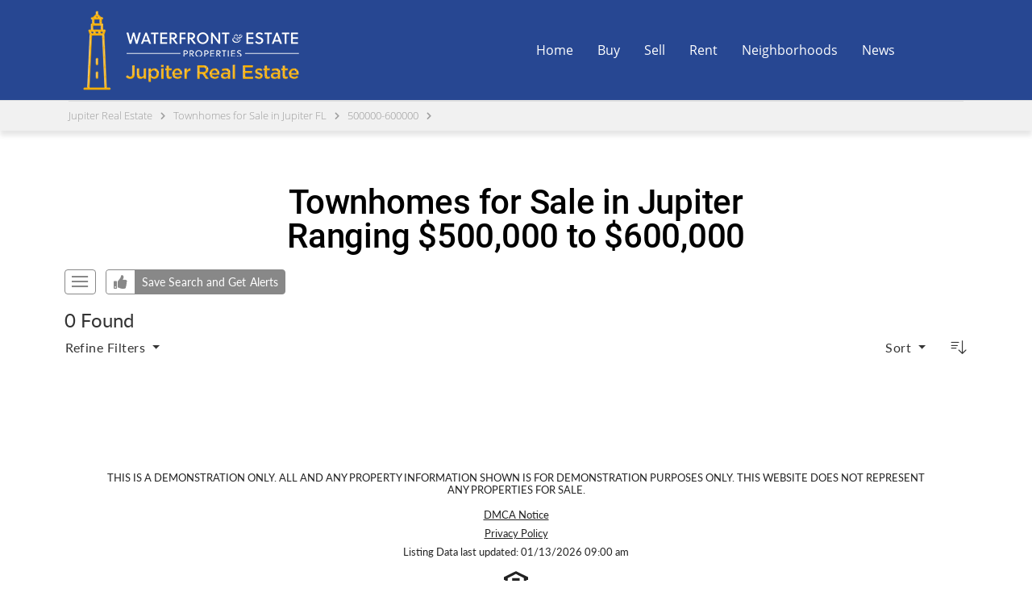

--- FILE ---
content_type: text/html; charset=UTF-8
request_url: https://jupiter-real-estate.com/townhomes-for-sale-in-jupiter-fl/500000-600000/
body_size: 21115
content:
<!doctype html>
<html lang="en-US">
<head>
    <meta charset="UTF-8">
    <meta name="viewport" content="width=device-width, initial-scale=1">
    <meta property="og:url" content="https://jupiter-real-estate.com/?post_type=page&p=9706" />
    <meta property="og:type" content="website" />
    <meta property="og:title" content="500000-600000" />
    <meta property="og:image" content=""/>
    <link rel="profile" href="https://gmpg.org/xfn/11">
	<meta name='robots' content='index, follow, max-image-preview:large, max-snippet:-1, max-video-preview:-1' />

	<!-- This site is optimized with the Yoast SEO plugin v26.7 - https://yoast.com/wordpress/plugins/seo/ -->
	<title>$500,000 to $600,0000 Townhomes for Sale in Jupiter</title>
<link data-rocket-preload as="style" href="https://fonts.googleapis.com/css?family=Roboto%3A300%2C400%2C400i%2C500%2C600%2C700%2C800%2C900%7COpen%20Sans%3A300%2C400%2C400i%2C500%2C600%2C700%2C800%2C900%7CRoboto%3A100%2C100italic%2C200%2C200italic%2C300%2C300italic%2C400%2C400italic%2C500%2C500italic%2C600%2C600italic%2C700%2C700italic%2C800%2C800italic%2C900%2C900italic%7CRoboto%20Slab%3A100%2C100italic%2C200%2C200italic%2C300%2C300italic%2C400%2C400italic%2C500%2C500italic%2C600%2C600italic%2C700%2C700italic%2C800%2C800italic%2C900%2C900italic&#038;display=swap" rel="preload">
<link href="https://fonts.googleapis.com/css?family=Roboto%3A300%2C400%2C400i%2C500%2C600%2C700%2C800%2C900%7COpen%20Sans%3A300%2C400%2C400i%2C500%2C600%2C700%2C800%2C900%7CRoboto%3A100%2C100italic%2C200%2C200italic%2C300%2C300italic%2C400%2C400italic%2C500%2C500italic%2C600%2C600italic%2C700%2C700italic%2C800%2C800italic%2C900%2C900italic%7CRoboto%20Slab%3A100%2C100italic%2C200%2C200italic%2C300%2C300italic%2C400%2C400italic%2C500%2C500italic%2C600%2C600italic%2C700%2C700italic%2C800%2C800italic%2C900%2C900italic&#038;display=swap" media="print" onload="this.media=&#039;all&#039;" rel="stylesheet">
<noscript data-wpr-hosted-gf-parameters=""><link rel="stylesheet" href="https://fonts.googleapis.com/css?family=Roboto%3A300%2C400%2C400i%2C500%2C600%2C700%2C800%2C900%7COpen%20Sans%3A300%2C400%2C400i%2C500%2C600%2C700%2C800%2C900%7CRoboto%3A100%2C100italic%2C200%2C200italic%2C300%2C300italic%2C400%2C400italic%2C500%2C500italic%2C600%2C600italic%2C700%2C700italic%2C800%2C800italic%2C900%2C900italic%7CRoboto%20Slab%3A100%2C100italic%2C200%2C200italic%2C300%2C300italic%2C400%2C400italic%2C500%2C500italic%2C600%2C600italic%2C700%2C700italic%2C800%2C800italic%2C900%2C900italic&#038;display=swap"></noscript>
	<meta name="description" content="Jupiter townhomes for sale ranging from $500,000 to $600,0000" />
	<link rel="canonical" href="https://jupiter-real-estate.com/townhomes-for-sale-in-jupiter-fl/500000-600000/" />
	<meta property="og:locale" content="en_US" />
	<meta property="og:type" content="article" />
	<meta property="og:title" content="$500,000 to $600,0000 Townhomes for Sale in Jupiter" />
	<meta property="og:description" content="Jupiter townhomes for sale ranging from $500,000 to $600,0000" />
	<meta property="og:url" content="https://jupiter-real-estate.com/townhomes-for-sale-in-jupiter-fl/500000-600000/" />
	<meta property="og:site_name" content="Jupiter Real Estate" />
	<meta property="article:modified_time" content="2020-06-02T03:10:57+00:00" />
	<meta name="twitter:card" content="summary_large_image" />
	<script type="application/ld+json" class="yoast-schema-graph">{"@context":"https://schema.org","@graph":[{"@type":"WebPage","@id":"https://jupiter-real-estate.com/townhomes-for-sale-in-jupiter-fl/500000-600000/","url":"https://jupiter-real-estate.com/townhomes-for-sale-in-jupiter-fl/500000-600000/","name":"$500,000 to $600,0000 Townhomes for Sale in Jupiter","isPartOf":{"@id":"https://jupiter-real-estate.com/#website"},"datePublished":"2020-06-02T03:10:03+00:00","dateModified":"2020-06-02T03:10:57+00:00","description":"Jupiter townhomes for sale ranging from $500,000 to $600,0000","breadcrumb":{"@id":"https://jupiter-real-estate.com/townhomes-for-sale-in-jupiter-fl/500000-600000/#breadcrumb"},"inLanguage":"en-US","potentialAction":[{"@type":"ReadAction","target":["https://jupiter-real-estate.com/townhomes-for-sale-in-jupiter-fl/500000-600000/"]}]},{"@type":"BreadcrumbList","@id":"https://jupiter-real-estate.com/townhomes-for-sale-in-jupiter-fl/500000-600000/#breadcrumb","itemListElement":[{"@type":"ListItem","position":1,"name":"Home","item":"https://jupiter-real-estate.com/"},{"@type":"ListItem","position":2,"name":"Townhomes","item":"https://jupiter-real-estate.com/townhomes-for-sale-in-jupiter-fl/"},{"@type":"ListItem","position":3,"name":"500000-600000"}]},{"@type":"WebSite","@id":"https://jupiter-real-estate.com/#website","url":"https://jupiter-real-estate.com/","name":"Jupiter Real Estate","description":"","publisher":{"@id":"https://jupiter-real-estate.com/#organization"},"potentialAction":[{"@type":"SearchAction","target":{"@type":"EntryPoint","urlTemplate":"https://jupiter-real-estate.com/?s={search_term_string}"},"query-input":{"@type":"PropertyValueSpecification","valueRequired":true,"valueName":"search_term_string"}}],"inLanguage":"en-US"},{"@type":"Organization","@id":"https://jupiter-real-estate.com/#organization","name":"Jupiter Real Estate","url":"https://jupiter-real-estate.com/","logo":{"@type":"ImageObject","inLanguage":"en-US","@id":"https://jupiter-real-estate.com/#/schema/logo/image/","url":"https://jupiter-real-estate.com/wp-content/uploads/2020/02/jupiter-real-estate-florida.jpg","contentUrl":"https://jupiter-real-estate.com/wp-content/uploads/2020/02/jupiter-real-estate-florida.jpg","width":500,"height":500,"caption":"Jupiter Real Estate"},"image":{"@id":"https://jupiter-real-estate.com/#/schema/logo/image/"}}]}</script>
	<!-- / Yoast SEO plugin. -->


<link rel='dns-prefetch' href='//maps.googleapis.com' />
<link rel='dns-prefetch' href='//d2w6u17ngtanmy.cloudfront.net' />
<link rel='dns-prefetch' href='//d2olf7uq5h0r9a.cloudfront.net' />
<link rel='dns-prefetch' href='//fonts.googleapis.com' />
<link href='https://fonts.gstatic.com' crossorigin rel='preconnect' />
<link rel="alternate" type="application/rss+xml" title="Jupiter Real Estate &raquo; Feed" href="https://jupiter-real-estate.com/feed/" />
<link rel="alternate" type="application/rss+xml" title="Jupiter Real Estate &raquo; Comments Feed" href="https://jupiter-real-estate.com/comments/feed/" />
<link rel="alternate" title="oEmbed (JSON)" type="application/json+oembed" href="https://jupiter-real-estate.com/wp-json/oembed/1.0/embed?url=https%3A%2F%2Fjupiter-real-estate.com%2Ftownhomes-for-sale-in-jupiter-fl%2F500000-600000%2F" />
<link rel="alternate" title="oEmbed (XML)" type="text/xml+oembed" href="https://jupiter-real-estate.com/wp-json/oembed/1.0/embed?url=https%3A%2F%2Fjupiter-real-estate.com%2Ftownhomes-for-sale-in-jupiter-fl%2F500000-600000%2F&#038;format=xml" />
<style id='wp-img-auto-sizes-contain-inline-css' type='text/css'>
img:is([sizes=auto i],[sizes^="auto," i]){contain-intrinsic-size:3000px 1500px}
/*# sourceURL=wp-img-auto-sizes-contain-inline-css */
</style>
<link rel='stylesheet' id='hfe-widgets-style-css' href='https://jupiter-real-estate.com/wp-content/plugins/header-footer-elementor/inc/widgets-css/frontend.css?ver=2.8.1' type='text/css' media='all' />
<style id='wp-emoji-styles-inline-css' type='text/css'>

	img.wp-smiley, img.emoji {
		display: inline !important;
		border: none !important;
		box-shadow: none !important;
		height: 1em !important;
		width: 1em !important;
		margin: 0 0.07em !important;
		vertical-align: -0.1em !important;
		background: none !important;
		padding: 0 !important;
	}
/*# sourceURL=wp-emoji-styles-inline-css */
</style>
<style id='classic-theme-styles-inline-css' type='text/css'>
/*! This file is auto-generated */
.wp-block-button__link{color:#fff;background-color:#32373c;border-radius:9999px;box-shadow:none;text-decoration:none;padding:calc(.667em + 2px) calc(1.333em + 2px);font-size:1.125em}.wp-block-file__button{background:#32373c;color:#fff;text-decoration:none}
/*# sourceURL=/wp-includes/css/classic-themes.min.css */
</style>
<link rel='stylesheet' id='mbb_styles-css' href='https://jupiter-real-estate.com/wp-content/plugins/my-buying-buddy/includes/../css/style.css?ver=6.9' type='text/css' media='all' />
<link rel='stylesheet' id='mbb_theme_css-css' href='https://d2olf7uq5h0r9a.cloudfront.net/widget-themes/4t9zc3uwmqs-4t9zc3uwmul-5.css.gz?ver=6.9' type='text/css' media='all' />
<link rel='stylesheet' id='hfe-style-css' href='https://jupiter-real-estate.com/wp-content/plugins/header-footer-elementor/assets/css/header-footer-elementor.css?ver=2.8.1' type='text/css' media='all' />
<link rel='stylesheet' id='elementor-icons-css' href='https://jupiter-real-estate.com/wp-content/plugins/elementor/assets/lib/eicons/css/elementor-icons.min.css?ver=5.35.0' type='text/css' media='all' />
<link rel='stylesheet' id='elementor-frontend-css' href='https://jupiter-real-estate.com/wp-content/plugins/elementor/assets/css/frontend.min.css?ver=3.27.2' type='text/css' media='all' />
<link rel='stylesheet' id='elementor-post-8426-css' href='https://jupiter-real-estate.com/wp-content/uploads/elementor/css/post-8426.css?ver=1738000073' type='text/css' media='all' />
<link rel='stylesheet' id='widget-heading-css' href='https://jupiter-real-estate.com/wp-content/plugins/elementor/assets/css/widget-heading.min.css?ver=3.27.2' type='text/css' media='all' />
<link rel='stylesheet' id='elementor-post-9706-css' href='https://jupiter-real-estate.com/wp-content/uploads/elementor/css/post-9706.css?ver=1738003145' type='text/css' media='all' />
<link rel='stylesheet' id='elementor-post-8557-css' href='https://jupiter-real-estate.com/wp-content/uploads/elementor/css/post-8557.css?ver=1738000073' type='text/css' media='all' />
<link rel='stylesheet' id='homepress-parent-style-css' href='https://jupiter-real-estate.com/wp-content/themes/homepress/style.css?ver=1.0' type='text/css' media='all' />
<link rel='stylesheet' id='homepress-style-css' href='https://jupiter-real-estate.com/wp-content/themes/homepress-child/style.css?ver=6.9' type='text/css' media='all' />
<link rel='stylesheet' id='select2-css' href='https://jupiter-real-estate.com/wp-content/themes/homepress/assets/css/select2.min.css?ver=1.0' type='text/css' media='all' />
<link rel='stylesheet' id='owl-carousel-css' href='https://jupiter-real-estate.com/wp-content/themes/homepress/assets/css/owl.carousel.min.css?ver=1.0' type='text/css' media='all' />
<link rel='stylesheet' id='homepress-app-style-css' href='https://jupiter-real-estate.com/wp-content/themes/homepress/assets/css/style.css?ver=1.0' type='text/css' media='all' />

<link rel='stylesheet' id='homepress-linear-icons-css' href='https://jupiter-real-estate.com/wp-content/themes/homepress/assets/icons/linearicons/linear-icons.css?ver=1.0' type='text/css' media='all' />
<link rel='stylesheet' id='homepress-icons-css' href='https://jupiter-real-estate.com/wp-content/themes/homepress/assets/icons/homepress/homepress-icons.css?ver=1.0' type='text/css' media='all' />
<link rel='stylesheet' id='homepress-app-style-custom-css' href='https://jupiter-real-estate.com/wp-content/uploads/stm_configurations_styles/styles.css?ver=53' type='text/css' media='all' />
<link rel='stylesheet' id='hfe-elementor-icons-css' href='https://jupiter-real-estate.com/wp-content/plugins/elementor/assets/lib/eicons/css/elementor-icons.min.css?ver=5.34.0' type='text/css' media='all' />
<link rel='stylesheet' id='hfe-icons-list-css' href='https://jupiter-real-estate.com/wp-content/plugins/elementor/assets/css/widget-icon-list.min.css?ver=3.24.3' type='text/css' media='all' />
<link rel='stylesheet' id='hfe-social-icons-css' href='https://jupiter-real-estate.com/wp-content/plugins/elementor/assets/css/widget-social-icons.min.css?ver=3.24.0' type='text/css' media='all' />
<link rel='stylesheet' id='hfe-social-share-icons-brands-css' href='https://jupiter-real-estate.com/wp-content/plugins/elementor/assets/lib/font-awesome/css/brands.css?ver=5.15.3' type='text/css' media='all' />
<link rel='stylesheet' id='hfe-social-share-icons-fontawesome-css' href='https://jupiter-real-estate.com/wp-content/plugins/elementor/assets/lib/font-awesome/css/fontawesome.css?ver=5.15.3' type='text/css' media='all' />
<link rel='stylesheet' id='hfe-nav-menu-icons-css' href='https://jupiter-real-estate.com/wp-content/plugins/elementor/assets/lib/font-awesome/css/solid.css?ver=5.15.3' type='text/css' media='all' />

<link rel="preconnect" href="https://fonts.gstatic.com/" crossorigin><script type="text/javascript" src="https://jupiter-real-estate.com/wp-includes/js/jquery/jquery.min.js?ver=3.7.1" id="jquery-core-js"></script>
<script type="text/javascript" src="https://jupiter-real-estate.com/wp-includes/js/jquery/jquery-migrate.min.js?ver=3.4.1" id="jquery-migrate-js"></script>
<script type="text/javascript" id="jquery-js-after">
/* <![CDATA[ */
!function($){"use strict";$(document).ready(function(){$(this).scrollTop()>100&&$(".hfe-scroll-to-top-wrap").removeClass("hfe-scroll-to-top-hide"),$(window).scroll(function(){$(this).scrollTop()<100?$(".hfe-scroll-to-top-wrap").fadeOut(300):$(".hfe-scroll-to-top-wrap").fadeIn(300)}),$(".hfe-scroll-to-top-wrap").on("click",function(){$("html, body").animate({scrollTop:0},300);return!1})})}(jQuery);
!function($){'use strict';$(document).ready(function(){var bar=$('.hfe-reading-progress-bar');if(!bar.length)return;$(window).on('scroll',function(){var s=$(window).scrollTop(),d=$(document).height()-$(window).height(),p=d? s/d*100:0;bar.css('width',p+'%')});});}(jQuery);
//# sourceURL=jquery-js-after
/* ]]> */
</script>
<script type="text/javascript" id="mbb_maps-js-before">
/* <![CDATA[ */

            /* 
            * Buying Buddy plugin v5.0.11 for WordPress 
            * ** DO NOT DEFER ** This must load at the top of the page, e.g. in the page head. 
            * End Buying Buddy Plugin. Copyright 2003-2026 
            */ 
            var MBB  = { seo : "true", data : {acid : "IUHhBE0"} };
            
            function mbbMapLoaded(){ MBB.googleMaps = true;  } 
        
//# sourceURL=mbb_maps-js-before
/* ]]> */
</script>
<script type="text/javascript" src="https://maps.googleapis.com/maps/api/js?callback=mbbMapLoaded&amp;libraries=places&amp;key=AIzaSyCHeDOFQ6dPrD1BDqYfRC7NrzbP37m6qpc&amp;ver=5.0.11" id="mbb_maps-js"></script>
<script type="text/javascript" src="https://d2w6u17ngtanmy.cloudfront.net/scripts/my-buying-buddy.5.0.js.gz?ver=6.9" id="mbb_library-js"></script>
<link rel="https://api.w.org/" href="https://jupiter-real-estate.com/wp-json/" /><link rel="alternate" title="JSON" type="application/json" href="https://jupiter-real-estate.com/wp-json/wp/v2/pages/9706" /><link rel="EditURI" type="application/rsd+xml" title="RSD" href="https://jupiter-real-estate.com/xmlrpc.php?rsd" />
<meta name="generator" content="WordPress 6.9" />
<link rel='shortlink' href='https://jupiter-real-estate.com/?p=9706' />
    <script type="text/javascript">
        var stmt_to_ajaxurl = 'https://jupiter-real-estate.com/wp-admin/admin-ajax.php';
    </script>
    <script type="text/javascript">window.homepress_data = {"stmt_save_settings":"daa1418186","stmt_get_image_url":"d407ba48b1"};</script><script type="text/javascript">window.wp_data = {"stm_ajax_add_review":"2ea2dd08a1"};</script>			<style>
				.e-con.e-parent:nth-of-type(n+4):not(.e-lazyloaded):not(.e-no-lazyload),
				.e-con.e-parent:nth-of-type(n+4):not(.e-lazyloaded):not(.e-no-lazyload) * {
					background-image: none !important;
				}
				@media screen and (max-height: 1024px) {
					.e-con.e-parent:nth-of-type(n+3):not(.e-lazyloaded):not(.e-no-lazyload),
					.e-con.e-parent:nth-of-type(n+3):not(.e-lazyloaded):not(.e-no-lazyload) * {
						background-image: none !important;
					}
				}
				@media screen and (max-height: 640px) {
					.e-con.e-parent:nth-of-type(n+2):not(.e-lazyloaded):not(.e-no-lazyload),
					.e-con.e-parent:nth-of-type(n+2):not(.e-lazyloaded):not(.e-no-lazyload) * {
						background-image: none !important;
					}
				}
			</style>
			<link rel="icon" href="https://jupiter-real-estate.com/wp-content/uploads/2020/02/cropped-favicon-1-32x32.png" sizes="32x32" />
<link rel="icon" href="https://jupiter-real-estate.com/wp-content/uploads/2020/02/cropped-favicon-1-192x192.png" sizes="192x192" />
<link rel="apple-touch-icon" href="https://jupiter-real-estate.com/wp-content/uploads/2020/02/cropped-favicon-1-180x180.png" />
<meta name="msapplication-TileImage" content="https://jupiter-real-estate.com/wp-content/uploads/2020/02/cropped-favicon-1-270x270.png" />
		<style type="text/css" id="wp-custom-css">
			.stm-demo-single-office .attribute-box-columns .attribute-parts-wrap,
.stm-demo-single-office .calc-info-result a {
 color: #f5f5f5;
}
.posted-on{display:none!important}

.hfe-nav-menu .sub-arrow{display:none}		</style>
			
<meta name="DC.title" content="Jupiter Real Estate - Homes for Sale in Jupiter, FL | Jupiter Realtor" />
<meta name="geo.region" content="US-FL" />
<meta name="geo.placename" content="Jupiter" />
<meta name="geo.position" content="26.8915662;-80.1275904" />
<meta name="ICBM" content="26.8915662, -80.1275904" />
	
	<script type="application/ld+json">
{
  "@context": "https://schema.org",
  "@type": "RealEstateAgent",
  "name": "Jupiter Real Estate",
  "image": "https://jupiter-real-estate.com/wp-content/uploads/2020/02/jupiter-real-estate-florida.jpg",
  "@id": "",
  "url": "https://jupiter-real-estate.com/",
  "telephone": "561-320-1126",
  "address": {
    "@type": "PostalAddress",
    "streetAddress": "4308 Blowing Point Pl",
    "addressLocality": "Jupiter",
    "addressRegion": "FL",
    "postalCode": "33458",
    "addressCountry": "US"
  },
  "geo": {
    "@type": "GeoCoordinates",
    "latitude": 26.8915662,
    "longitude": -80.1275904
  },
  "openingHoursSpecification": {
    "@type": "OpeningHoursSpecification",
    "dayOfWeek": [
      "Monday",
      "Tuesday",
      "Wednesday",
      "Thursday",
      "Friday"
    ],
    "opens": "09:00",
    "closes": "19:00"
  } 
}
</script>
<style id='global-styles-inline-css' type='text/css'>
:root{--wp--preset--aspect-ratio--square: 1;--wp--preset--aspect-ratio--4-3: 4/3;--wp--preset--aspect-ratio--3-4: 3/4;--wp--preset--aspect-ratio--3-2: 3/2;--wp--preset--aspect-ratio--2-3: 2/3;--wp--preset--aspect-ratio--16-9: 16/9;--wp--preset--aspect-ratio--9-16: 9/16;--wp--preset--color--black: #000000;--wp--preset--color--cyan-bluish-gray: #abb8c3;--wp--preset--color--white: #ffffff;--wp--preset--color--pale-pink: #f78da7;--wp--preset--color--vivid-red: #cf2e2e;--wp--preset--color--luminous-vivid-orange: #ff6900;--wp--preset--color--luminous-vivid-amber: #fcb900;--wp--preset--color--light-green-cyan: #7bdcb5;--wp--preset--color--vivid-green-cyan: #00d084;--wp--preset--color--pale-cyan-blue: #8ed1fc;--wp--preset--color--vivid-cyan-blue: #0693e3;--wp--preset--color--vivid-purple: #9b51e0;--wp--preset--gradient--vivid-cyan-blue-to-vivid-purple: linear-gradient(135deg,rgb(6,147,227) 0%,rgb(155,81,224) 100%);--wp--preset--gradient--light-green-cyan-to-vivid-green-cyan: linear-gradient(135deg,rgb(122,220,180) 0%,rgb(0,208,130) 100%);--wp--preset--gradient--luminous-vivid-amber-to-luminous-vivid-orange: linear-gradient(135deg,rgb(252,185,0) 0%,rgb(255,105,0) 100%);--wp--preset--gradient--luminous-vivid-orange-to-vivid-red: linear-gradient(135deg,rgb(255,105,0) 0%,rgb(207,46,46) 100%);--wp--preset--gradient--very-light-gray-to-cyan-bluish-gray: linear-gradient(135deg,rgb(238,238,238) 0%,rgb(169,184,195) 100%);--wp--preset--gradient--cool-to-warm-spectrum: linear-gradient(135deg,rgb(74,234,220) 0%,rgb(151,120,209) 20%,rgb(207,42,186) 40%,rgb(238,44,130) 60%,rgb(251,105,98) 80%,rgb(254,248,76) 100%);--wp--preset--gradient--blush-light-purple: linear-gradient(135deg,rgb(255,206,236) 0%,rgb(152,150,240) 100%);--wp--preset--gradient--blush-bordeaux: linear-gradient(135deg,rgb(254,205,165) 0%,rgb(254,45,45) 50%,rgb(107,0,62) 100%);--wp--preset--gradient--luminous-dusk: linear-gradient(135deg,rgb(255,203,112) 0%,rgb(199,81,192) 50%,rgb(65,88,208) 100%);--wp--preset--gradient--pale-ocean: linear-gradient(135deg,rgb(255,245,203) 0%,rgb(182,227,212) 50%,rgb(51,167,181) 100%);--wp--preset--gradient--electric-grass: linear-gradient(135deg,rgb(202,248,128) 0%,rgb(113,206,126) 100%);--wp--preset--gradient--midnight: linear-gradient(135deg,rgb(2,3,129) 0%,rgb(40,116,252) 100%);--wp--preset--font-size--small: 13px;--wp--preset--font-size--medium: 20px;--wp--preset--font-size--large: 36px;--wp--preset--font-size--x-large: 42px;--wp--preset--spacing--20: 0.44rem;--wp--preset--spacing--30: 0.67rem;--wp--preset--spacing--40: 1rem;--wp--preset--spacing--50: 1.5rem;--wp--preset--spacing--60: 2.25rem;--wp--preset--spacing--70: 3.38rem;--wp--preset--spacing--80: 5.06rem;--wp--preset--shadow--natural: 6px 6px 9px rgba(0, 0, 0, 0.2);--wp--preset--shadow--deep: 12px 12px 50px rgba(0, 0, 0, 0.4);--wp--preset--shadow--sharp: 6px 6px 0px rgba(0, 0, 0, 0.2);--wp--preset--shadow--outlined: 6px 6px 0px -3px rgb(255, 255, 255), 6px 6px rgb(0, 0, 0);--wp--preset--shadow--crisp: 6px 6px 0px rgb(0, 0, 0);}:where(.is-layout-flex){gap: 0.5em;}:where(.is-layout-grid){gap: 0.5em;}body .is-layout-flex{display: flex;}.is-layout-flex{flex-wrap: wrap;align-items: center;}.is-layout-flex > :is(*, div){margin: 0;}body .is-layout-grid{display: grid;}.is-layout-grid > :is(*, div){margin: 0;}:where(.wp-block-columns.is-layout-flex){gap: 2em;}:where(.wp-block-columns.is-layout-grid){gap: 2em;}:where(.wp-block-post-template.is-layout-flex){gap: 1.25em;}:where(.wp-block-post-template.is-layout-grid){gap: 1.25em;}.has-black-color{color: var(--wp--preset--color--black) !important;}.has-cyan-bluish-gray-color{color: var(--wp--preset--color--cyan-bluish-gray) !important;}.has-white-color{color: var(--wp--preset--color--white) !important;}.has-pale-pink-color{color: var(--wp--preset--color--pale-pink) !important;}.has-vivid-red-color{color: var(--wp--preset--color--vivid-red) !important;}.has-luminous-vivid-orange-color{color: var(--wp--preset--color--luminous-vivid-orange) !important;}.has-luminous-vivid-amber-color{color: var(--wp--preset--color--luminous-vivid-amber) !important;}.has-light-green-cyan-color{color: var(--wp--preset--color--light-green-cyan) !important;}.has-vivid-green-cyan-color{color: var(--wp--preset--color--vivid-green-cyan) !important;}.has-pale-cyan-blue-color{color: var(--wp--preset--color--pale-cyan-blue) !important;}.has-vivid-cyan-blue-color{color: var(--wp--preset--color--vivid-cyan-blue) !important;}.has-vivid-purple-color{color: var(--wp--preset--color--vivid-purple) !important;}.has-black-background-color{background-color: var(--wp--preset--color--black) !important;}.has-cyan-bluish-gray-background-color{background-color: var(--wp--preset--color--cyan-bluish-gray) !important;}.has-white-background-color{background-color: var(--wp--preset--color--white) !important;}.has-pale-pink-background-color{background-color: var(--wp--preset--color--pale-pink) !important;}.has-vivid-red-background-color{background-color: var(--wp--preset--color--vivid-red) !important;}.has-luminous-vivid-orange-background-color{background-color: var(--wp--preset--color--luminous-vivid-orange) !important;}.has-luminous-vivid-amber-background-color{background-color: var(--wp--preset--color--luminous-vivid-amber) !important;}.has-light-green-cyan-background-color{background-color: var(--wp--preset--color--light-green-cyan) !important;}.has-vivid-green-cyan-background-color{background-color: var(--wp--preset--color--vivid-green-cyan) !important;}.has-pale-cyan-blue-background-color{background-color: var(--wp--preset--color--pale-cyan-blue) !important;}.has-vivid-cyan-blue-background-color{background-color: var(--wp--preset--color--vivid-cyan-blue) !important;}.has-vivid-purple-background-color{background-color: var(--wp--preset--color--vivid-purple) !important;}.has-black-border-color{border-color: var(--wp--preset--color--black) !important;}.has-cyan-bluish-gray-border-color{border-color: var(--wp--preset--color--cyan-bluish-gray) !important;}.has-white-border-color{border-color: var(--wp--preset--color--white) !important;}.has-pale-pink-border-color{border-color: var(--wp--preset--color--pale-pink) !important;}.has-vivid-red-border-color{border-color: var(--wp--preset--color--vivid-red) !important;}.has-luminous-vivid-orange-border-color{border-color: var(--wp--preset--color--luminous-vivid-orange) !important;}.has-luminous-vivid-amber-border-color{border-color: var(--wp--preset--color--luminous-vivid-amber) !important;}.has-light-green-cyan-border-color{border-color: var(--wp--preset--color--light-green-cyan) !important;}.has-vivid-green-cyan-border-color{border-color: var(--wp--preset--color--vivid-green-cyan) !important;}.has-pale-cyan-blue-border-color{border-color: var(--wp--preset--color--pale-cyan-blue) !important;}.has-vivid-cyan-blue-border-color{border-color: var(--wp--preset--color--vivid-cyan-blue) !important;}.has-vivid-purple-border-color{border-color: var(--wp--preset--color--vivid-purple) !important;}.has-vivid-cyan-blue-to-vivid-purple-gradient-background{background: var(--wp--preset--gradient--vivid-cyan-blue-to-vivid-purple) !important;}.has-light-green-cyan-to-vivid-green-cyan-gradient-background{background: var(--wp--preset--gradient--light-green-cyan-to-vivid-green-cyan) !important;}.has-luminous-vivid-amber-to-luminous-vivid-orange-gradient-background{background: var(--wp--preset--gradient--luminous-vivid-amber-to-luminous-vivid-orange) !important;}.has-luminous-vivid-orange-to-vivid-red-gradient-background{background: var(--wp--preset--gradient--luminous-vivid-orange-to-vivid-red) !important;}.has-very-light-gray-to-cyan-bluish-gray-gradient-background{background: var(--wp--preset--gradient--very-light-gray-to-cyan-bluish-gray) !important;}.has-cool-to-warm-spectrum-gradient-background{background: var(--wp--preset--gradient--cool-to-warm-spectrum) !important;}.has-blush-light-purple-gradient-background{background: var(--wp--preset--gradient--blush-light-purple) !important;}.has-blush-bordeaux-gradient-background{background: var(--wp--preset--gradient--blush-bordeaux) !important;}.has-luminous-dusk-gradient-background{background: var(--wp--preset--gradient--luminous-dusk) !important;}.has-pale-ocean-gradient-background{background: var(--wp--preset--gradient--pale-ocean) !important;}.has-electric-grass-gradient-background{background: var(--wp--preset--gradient--electric-grass) !important;}.has-midnight-gradient-background{background: var(--wp--preset--gradient--midnight) !important;}.has-small-font-size{font-size: var(--wp--preset--font-size--small) !important;}.has-medium-font-size{font-size: var(--wp--preset--font-size--medium) !important;}.has-large-font-size{font-size: var(--wp--preset--font-size--large) !important;}.has-x-large-font-size{font-size: var(--wp--preset--font-size--x-large) !important;}
/*# sourceURL=global-styles-inline-css */
</style>
<link rel='stylesheet' id='elementor-post-6599-css' href='https://jupiter-real-estate.com/wp-content/uploads/elementor/css/post-6599.css?ver=1738002328' type='text/css' media='all' />
<link rel='stylesheet' id='widget-image-css' href='https://jupiter-real-estate.com/wp-content/plugins/elementor/assets/css/widget-image.min.css?ver=3.27.2' type='text/css' media='all' />
<link rel='stylesheet' id='widget-text-editor-css' href='https://jupiter-real-estate.com/wp-content/plugins/elementor/assets/css/widget-text-editor.min.css?ver=3.27.2' type='text/css' media='all' />
<link rel='stylesheet' id='elementor-icons-shared-0-css' href='https://jupiter-real-estate.com/wp-content/plugins/elementor/assets/lib/font-awesome/css/fontawesome.min.css?ver=5.15.3' type='text/css' media='all' />
<link rel='stylesheet' id='elementor-icons-fa-solid-css' href='https://jupiter-real-estate.com/wp-content/plugins/elementor/assets/lib/font-awesome/css/solid.min.css?ver=5.15.3' type='text/css' media='all' />
<link rel='stylesheet' id='elementor-icons-fa-regular-css' href='https://jupiter-real-estate.com/wp-content/plugins/elementor/assets/lib/font-awesome/css/regular.min.css?ver=5.15.3' type='text/css' media='all' />
<meta name="generator" content="WP Rocket 3.20.3" data-wpr-features="wpr_preload_links wpr_desktop" /></head>

<body class="wp-singular page-template-default page page-id-9706 page-child parent-pageid-8027 wp-theme-homepress wp-child-theme-homepress-child ehf-footer ehf-template-homepress ehf-stylesheet-homepress-child homepress_layout_homepress elementor-default elementor-kit-8426 elementor-page elementor-page-9706">

<div data-rocket-location-hash="0d05408de85cf63c509ffbc651a36bc4" id="page" class="site" ontouchstart="true">


<div data-rocket-location-hash="7abb275e735809d321ded18e2f82bba8" class="header-box header-position_relative home-header-dark ">
		<div data-rocket-location-hash="aedd61db4d2b7f2e05a8dd16d793506f" data-elementor-type="wp-post" data-elementor-id="6599" class="elementor elementor-6599">
						<section class="elementor-section elementor-top-section elementor-element elementor-element-c069c3b elementor-section-boxed elementor-section-height-default elementor-section-height-default" data-id="c069c3b" data-element_type="section" data-settings="{&quot;background_background&quot;:&quot;classic&quot;}">
						<div class="elementor-container elementor-column-gap-default">
					<div class="elementor-column elementor-col-50 elementor-top-column elementor-element elementor-element-4e58f09" data-id="4e58f09" data-element_type="column">
			<div class="elementor-widget-wrap elementor-element-populated">
						<div class="elementor-element elementor-element-2411075 elementor-widget elementor-widget-image" data-id="2411075" data-element_type="widget" data-widget_type="image.default">
				<div class="elementor-widget-container">
																<a href="/">
							<img width="300" height="104" src="https://jupiter-real-estate.com/wp-content/uploads/2019/07/jupiter-real-estate-2.png" class="attachment-medium size-medium wp-image-10537" alt="Jupiter Real Estate" />								</a>
															</div>
				</div>
					</div>
		</div>
				<div class="elementor-column elementor-col-50 elementor-top-column elementor-element elementor-element-a53a3b9" data-id="a53a3b9" data-element_type="column">
			<div class="elementor-widget-wrap elementor-element-populated">
						<div class="elementor-element elementor-element-d29334a hfe-submenu-icon-classic hfe-submenu-animation-none hfe-link-redirect-child hfe-nav-menu__breakpoint-tablet elementor-widget elementor-widget-navigation-menu" data-id="d29334a" data-element_type="widget" data-settings="{&quot;toggle_size&quot;:{&quot;unit&quot;:&quot;px&quot;,&quot;size&quot;:15,&quot;sizes&quot;:[]},&quot;padding_horizontal_menu_item&quot;:{&quot;unit&quot;:&quot;px&quot;,&quot;size&quot;:15,&quot;sizes&quot;:[]},&quot;padding_horizontal_menu_item_tablet&quot;:{&quot;unit&quot;:&quot;px&quot;,&quot;size&quot;:&quot;&quot;,&quot;sizes&quot;:[]},&quot;padding_horizontal_menu_item_mobile&quot;:{&quot;unit&quot;:&quot;px&quot;,&quot;size&quot;:&quot;&quot;,&quot;sizes&quot;:[]},&quot;padding_vertical_menu_item&quot;:{&quot;unit&quot;:&quot;px&quot;,&quot;size&quot;:15,&quot;sizes&quot;:[]},&quot;padding_vertical_menu_item_tablet&quot;:{&quot;unit&quot;:&quot;px&quot;,&quot;size&quot;:&quot;&quot;,&quot;sizes&quot;:[]},&quot;padding_vertical_menu_item_mobile&quot;:{&quot;unit&quot;:&quot;px&quot;,&quot;size&quot;:&quot;&quot;,&quot;sizes&quot;:[]},&quot;menu_space_between&quot;:{&quot;unit&quot;:&quot;px&quot;,&quot;size&quot;:&quot;&quot;,&quot;sizes&quot;:[]},&quot;menu_space_between_tablet&quot;:{&quot;unit&quot;:&quot;px&quot;,&quot;size&quot;:&quot;&quot;,&quot;sizes&quot;:[]},&quot;menu_space_between_mobile&quot;:{&quot;unit&quot;:&quot;px&quot;,&quot;size&quot;:&quot;&quot;,&quot;sizes&quot;:[]},&quot;menu_row_space&quot;:{&quot;unit&quot;:&quot;px&quot;,&quot;size&quot;:&quot;&quot;,&quot;sizes&quot;:[]},&quot;menu_row_space_tablet&quot;:{&quot;unit&quot;:&quot;px&quot;,&quot;size&quot;:&quot;&quot;,&quot;sizes&quot;:[]},&quot;menu_row_space_mobile&quot;:{&quot;unit&quot;:&quot;px&quot;,&quot;size&quot;:&quot;&quot;,&quot;sizes&quot;:[]},&quot;dropdown_border_radius&quot;:{&quot;unit&quot;:&quot;px&quot;,&quot;top&quot;:&quot;&quot;,&quot;right&quot;:&quot;&quot;,&quot;bottom&quot;:&quot;&quot;,&quot;left&quot;:&quot;&quot;,&quot;isLinked&quot;:true},&quot;dropdown_border_radius_tablet&quot;:{&quot;unit&quot;:&quot;px&quot;,&quot;top&quot;:&quot;&quot;,&quot;right&quot;:&quot;&quot;,&quot;bottom&quot;:&quot;&quot;,&quot;left&quot;:&quot;&quot;,&quot;isLinked&quot;:true},&quot;dropdown_border_radius_mobile&quot;:{&quot;unit&quot;:&quot;px&quot;,&quot;top&quot;:&quot;&quot;,&quot;right&quot;:&quot;&quot;,&quot;bottom&quot;:&quot;&quot;,&quot;left&quot;:&quot;&quot;,&quot;isLinked&quot;:true},&quot;width_dropdown_item&quot;:{&quot;unit&quot;:&quot;px&quot;,&quot;size&quot;:&quot;220&quot;,&quot;sizes&quot;:[]},&quot;width_dropdown_item_tablet&quot;:{&quot;unit&quot;:&quot;px&quot;,&quot;size&quot;:&quot;&quot;,&quot;sizes&quot;:[]},&quot;width_dropdown_item_mobile&quot;:{&quot;unit&quot;:&quot;px&quot;,&quot;size&quot;:&quot;&quot;,&quot;sizes&quot;:[]},&quot;padding_horizontal_dropdown_item&quot;:{&quot;unit&quot;:&quot;px&quot;,&quot;size&quot;:&quot;&quot;,&quot;sizes&quot;:[]},&quot;padding_horizontal_dropdown_item_tablet&quot;:{&quot;unit&quot;:&quot;px&quot;,&quot;size&quot;:&quot;&quot;,&quot;sizes&quot;:[]},&quot;padding_horizontal_dropdown_item_mobile&quot;:{&quot;unit&quot;:&quot;px&quot;,&quot;size&quot;:&quot;&quot;,&quot;sizes&quot;:[]},&quot;padding_vertical_dropdown_item&quot;:{&quot;unit&quot;:&quot;px&quot;,&quot;size&quot;:15,&quot;sizes&quot;:[]},&quot;padding_vertical_dropdown_item_tablet&quot;:{&quot;unit&quot;:&quot;px&quot;,&quot;size&quot;:&quot;&quot;,&quot;sizes&quot;:[]},&quot;padding_vertical_dropdown_item_mobile&quot;:{&quot;unit&quot;:&quot;px&quot;,&quot;size&quot;:&quot;&quot;,&quot;sizes&quot;:[]},&quot;distance_from_menu&quot;:{&quot;unit&quot;:&quot;px&quot;,&quot;size&quot;:&quot;&quot;,&quot;sizes&quot;:[]},&quot;distance_from_menu_tablet&quot;:{&quot;unit&quot;:&quot;px&quot;,&quot;size&quot;:&quot;&quot;,&quot;sizes&quot;:[]},&quot;distance_from_menu_mobile&quot;:{&quot;unit&quot;:&quot;px&quot;,&quot;size&quot;:&quot;&quot;,&quot;sizes&quot;:[]},&quot;toggle_size_tablet&quot;:{&quot;unit&quot;:&quot;px&quot;,&quot;size&quot;:&quot;&quot;,&quot;sizes&quot;:[]},&quot;toggle_size_mobile&quot;:{&quot;unit&quot;:&quot;px&quot;,&quot;size&quot;:&quot;&quot;,&quot;sizes&quot;:[]},&quot;toggle_border_width&quot;:{&quot;unit&quot;:&quot;px&quot;,&quot;size&quot;:&quot;&quot;,&quot;sizes&quot;:[]},&quot;toggle_border_width_tablet&quot;:{&quot;unit&quot;:&quot;px&quot;,&quot;size&quot;:&quot;&quot;,&quot;sizes&quot;:[]},&quot;toggle_border_width_mobile&quot;:{&quot;unit&quot;:&quot;px&quot;,&quot;size&quot;:&quot;&quot;,&quot;sizes&quot;:[]},&quot;toggle_border_radius&quot;:{&quot;unit&quot;:&quot;px&quot;,&quot;size&quot;:&quot;&quot;,&quot;sizes&quot;:[]},&quot;toggle_border_radius_tablet&quot;:{&quot;unit&quot;:&quot;px&quot;,&quot;size&quot;:&quot;&quot;,&quot;sizes&quot;:[]},&quot;toggle_border_radius_mobile&quot;:{&quot;unit&quot;:&quot;px&quot;,&quot;size&quot;:&quot;&quot;,&quot;sizes&quot;:[]}}" data-widget_type="navigation-menu.default">
				<div class="elementor-widget-container">
								<div class="hfe-nav-menu hfe-layout-horizontal hfe-nav-menu-layout horizontal hfe-pointer__none" data-layout="horizontal">
				<div role="button" class="hfe-nav-menu__toggle elementor-clickable" tabindex="0" aria-label="Menu Toggle">
					<span class="screen-reader-text">Menu</span>
					<div class="hfe-nav-menu-icon">
						<i aria-hidden="true"  class="fas fa-align-justify"></i>					</div>
				</div>
				<nav class="hfe-nav-menu__layout-horizontal hfe-nav-menu__submenu-classic" data-toggle-icon="&lt;i aria-hidden=&quot;true&quot; tabindex=&quot;0&quot; class=&quot;fas fa-align-justify&quot;&gt;&lt;/i&gt;" data-close-icon="&lt;i aria-hidden=&quot;true&quot; tabindex=&quot;0&quot; class=&quot;far fa-window-close&quot;&gt;&lt;/i&gt;" data-full-width="yes">
					<ul id="menu-1-d29334a" class="hfe-nav-menu"><li id="menu-item-8624" class="menu-item menu-item-type-post_type menu-item-object-page menu-item-home parent hfe-creative-menu"><a href="https://jupiter-real-estate.com/" class = "hfe-menu-item">Home</a></li>
<li id="menu-item-9854" class="menu-item menu-item-type-custom menu-item-object-custom menu-item-has-children parent hfe-has-submenu hfe-creative-menu"><div class="hfe-has-submenu-container" tabindex="0" role="button" aria-haspopup="true" aria-expanded="false"><a href="#" class = "hfe-menu-item">Buy<span class='hfe-menu-toggle sub-arrow hfe-menu-child-0'><i class='fa'></i></span></a></div>
<ul class="sub-menu">
	<li id="menu-item-9855" class="menu-item menu-item-type-post_type menu-item-object-page menu-item-has-children hfe-has-submenu hfe-creative-menu"><div class="hfe-has-submenu-container" tabindex="0" role="button" aria-haspopup="true" aria-expanded="false"><a href="https://jupiter-real-estate.com/jupiter-real-estate-for-sale/" class = "hfe-sub-menu-item">Jupiter<span class='hfe-menu-toggle sub-arrow hfe-menu-child-1'><i class='fa'></i></span></a></div>
	<ul class="sub-menu">
		<li id="menu-item-10639" class="menu-item menu-item-type-post_type menu-item-object-page hfe-creative-menu"><a href="https://jupiter-real-estate.com/jupiter-homes-for-sale/" class = "hfe-sub-menu-item">Jupiter Homes for Sale</a></li>
		<li id="menu-item-10647" class="menu-item menu-item-type-post_type menu-item-object-page hfe-creative-menu"><a href="https://jupiter-real-estate.com/condos-for-sale-jupiter-fl/" class = "hfe-sub-menu-item">Condos for Sale in Jupiter FL</a></li>
		<li id="menu-item-10641" class="menu-item menu-item-type-post_type menu-item-object-page current-page-ancestor hfe-creative-menu"><a href="https://jupiter-real-estate.com/townhomes-for-sale-in-jupiter-fl/" class = "hfe-sub-menu-item">Townhomes for Sale in Jupiter FL</a></li>
		<li id="menu-item-10644" class="menu-item menu-item-type-post_type menu-item-object-page hfe-creative-menu"><a href="https://jupiter-real-estate.com/jupiter-golf-course-homes-for-sale/" class = "hfe-sub-menu-item">Jupiter Golf Course Homes For Sale</a></li>
		<li id="menu-item-10649" class="menu-item menu-item-type-post_type menu-item-object-page hfe-creative-menu"><a href="https://jupiter-real-estate.com/jupiter-country-club-real-estate/" class = "hfe-sub-menu-item">Jupiter Country Club Real Estate</a></li>
		<li id="menu-item-10650" class="menu-item menu-item-type-post_type menu-item-object-page hfe-creative-menu"><a href="https://jupiter-real-estate.com/reduced-price-real-estate-in-jupiter-florida/" class = "hfe-sub-menu-item">Reduced Price Real Estate in Jupiter Florida</a></li>
	</ul>
</li>
	<li id="menu-item-10402" class="menu-item menu-item-type-custom menu-item-object-custom hfe-creative-menu"><a href="/jupiter-island-real-estate-for-sale/" class = "hfe-sub-menu-item">Jupiter Island</a></li>
	<li id="menu-item-10423" class="menu-item menu-item-type-custom menu-item-object-custom hfe-creative-menu"><a href="/homes-for-sale-in-jupiter-farms/" class = "hfe-sub-menu-item">Jupiter Farms</a></li>
	<li id="menu-item-9852" class="menu-item menu-item-type-post_type menu-item-object-page hfe-creative-menu"><a href="https://jupiter-real-estate.com/juno-beach/" class = "hfe-sub-menu-item">Juno Beach</a></li>
	<li id="menu-item-9850" class="menu-item menu-item-type-post_type menu-item-object-page hfe-creative-menu"><a href="https://jupiter-real-estate.com/hobe-sound/" class = "hfe-sub-menu-item">Hobe Sound</a></li>
	<li id="menu-item-9853" class="menu-item menu-item-type-post_type menu-item-object-page hfe-creative-menu"><a href="https://jupiter-real-estate.com/palm-beach-gardens/" class = "hfe-sub-menu-item">Palm Beach Gardens</a></li>
	<li id="menu-item-9851" class="menu-item menu-item-type-post_type menu-item-object-page hfe-creative-menu"><a href="https://jupiter-real-estate.com/tequesta/" class = "hfe-sub-menu-item">Tequesta</a></li>
	<li id="menu-item-10430" class="menu-item menu-item-type-post_type menu-item-object-page hfe-creative-menu"><a href="https://jupiter-real-estate.com/land-for-sale/" class = "hfe-sub-menu-item">Land For Sale</a></li>
</ul>
</li>
<li id="menu-item-8698" class="menu-item menu-item-type-post_type menu-item-object-page parent hfe-creative-menu"><a href="https://jupiter-real-estate.com/sell-your-jupiter-home/" class = "hfe-menu-item">Sell</a></li>
<li id="menu-item-8664" class="menu-item menu-item-type-post_type menu-item-object-page parent hfe-creative-menu"><a href="https://jupiter-real-estate.com/rentals-in-jupiter/" class = "hfe-menu-item">Rent</a></li>
<li id="menu-item-8595" class="menu-item menu-item-type-post_type menu-item-object-page menu-item-has-children parent hfe-has-submenu hfe-creative-menu"><div class="hfe-has-submenu-container" tabindex="0" role="button" aria-haspopup="true" aria-expanded="false"><a href="https://jupiter-real-estate.com/jupiter-neighborhoods/" class = "hfe-menu-item">Neighborhoods<span class='hfe-menu-toggle sub-arrow hfe-menu-child-0'><i class='fa'></i></span></a></div>
<ul class="sub-menu">
	<li id="menu-item-10403" class="menu-item menu-item-type-post_type menu-item-object-page hfe-creative-menu"><a href="https://jupiter-real-estate.com/admirals-cove-jupiter-homes-for-sale/" class = "hfe-sub-menu-item">Admirals Cove</a></li>
	<li id="menu-item-10410" class="menu-item menu-item-type-post_type menu-item-object-page hfe-creative-menu"><a href="https://jupiter-real-estate.com/bears-club-jupiter/" class = "hfe-sub-menu-item">Bears Club</a></li>
	<li id="menu-item-10414" class="menu-item menu-item-type-post_type menu-item-object-page hfe-creative-menu"><a href="https://jupiter-real-estate.com/botanica-jupiter-homes-for-sale/" class = "hfe-sub-menu-item">Botanica</a></li>
	<li id="menu-item-10415" class="menu-item menu-item-type-post_type menu-item-object-page hfe-creative-menu"><a href="https://jupiter-real-estate.com/cambridge-jupiter/" class = "hfe-sub-menu-item">Cambridge</a></li>
	<li id="menu-item-10416" class="menu-item menu-item-type-post_type menu-item-object-page hfe-creative-menu"><a href="https://jupiter-real-estate.com/canterbury-place-jupiter/" class = "hfe-sub-menu-item">Canterbury Place</a></li>
	<li id="menu-item-10417" class="menu-item menu-item-type-post_type menu-item-object-page hfe-creative-menu"><a href="https://jupiter-real-estate.com/egret-landing-jupiter/" class = "hfe-sub-menu-item">Egret Landing</a></li>
	<li id="menu-item-10418" class="menu-item menu-item-type-post_type menu-item-object-page hfe-creative-menu"><a href="https://jupiter-real-estate.com/greenwich-at-abacoa/" class = "hfe-sub-menu-item">Greenwich</a></li>
	<li id="menu-item-10419" class="menu-item menu-item-type-post_type menu-item-object-page hfe-creative-menu"><a href="https://jupiter-real-estate.com/heights-of-jupiter/" class = "hfe-sub-menu-item">Heights of Jupiter</a></li>
	<li id="menu-item-10420" class="menu-item menu-item-type-post_type menu-item-object-page hfe-creative-menu"><a href="https://jupiter-real-estate.com/islands-at-abacoa-jupiter/" class = "hfe-sub-menu-item">Islands at Abacoa</a></li>
	<li id="menu-item-10421" class="menu-item menu-item-type-custom menu-item-object-custom hfe-creative-menu"><a href="/jupiter-neighborhoods/" class = "hfe-sub-menu-item">All Jupiter Communities</a></li>
</ul>
</li>
<li id="menu-item-10670" class="menu-item menu-item-type-post_type menu-item-object-page parent hfe-creative-menu"><a href="https://jupiter-real-estate.com/news/" class = "hfe-menu-item">News</a></li>
</ul> 
				</nav>
			</div>
							</div>
				</div>
					</div>
		</div>
					</div>
		</section>
				</div>
		</div>

<div data-rocket-location-hash="b0c20765e69596dc2b71f4d361d0454c" class="title-box_style_1">

    <div data-rocket-location-hash="b7e98c962a7e3c2da337f9575762a773" class="breadcrumbs-wrap">

        <div class="container">

                            <div class="breadcrumbs">

                    <span property="itemListElement" typeof="ListItem"><a property="item" typeof="WebPage" title="Go to Jupiter Real Estate." href="https://jupiter-real-estate.com" class="home" ><span property="name">Jupiter Real Estate</span></a><meta property="position" content="1"></span> &gt; <span property="itemListElement" typeof="ListItem"><a property="item" typeof="WebPage" title="Go to Townhomes for Sale in Jupiter FL." href="https://jupiter-real-estate.com/townhomes-for-sale-in-jupiter-fl/" class="post post-page" ><span property="name">Townhomes for Sale in Jupiter FL</span></a><meta property="position" content="2"></span> &gt; <span property="itemListElement" typeof="ListItem"><span property="name" class="post post-page current-item">500000-600000</span><meta property="url" content="https://jupiter-real-estate.com/townhomes-for-sale-in-jupiter-fl/500000-600000/"><meta property="position" content="3"></span>
                </div>
            
        </div>

    </div>

</div>

    <div data-rocket-location-hash="7e4268f4251f6bc16de4da8159526210" id="content" class="site-content">
        
    <div data-rocket-location-hash="d811a60d49dcc7e985be3b0690618b6a" class="page_box">

        
            
                        
                		<div data-elementor-type="wp-post" data-elementor-id="9706" class="elementor elementor-9706">
						<section class="elementor-section elementor-top-section elementor-element elementor-element-e417804 elementor-section-boxed elementor-section-height-default elementor-section-height-default" data-id="e417804" data-element_type="section">
						<div class="elementor-container elementor-column-gap-default">
					<div class="elementor-column elementor-col-100 elementor-top-column elementor-element elementor-element-3c91b52" data-id="3c91b52" data-element_type="column">
			<div class="elementor-widget-wrap elementor-element-populated">
						<div class="elementor-element elementor-element-7a22b34 elementor-widget elementor-widget-heading" data-id="7a22b34" data-element_type="widget" data-widget_type="heading.default">
				<div class="elementor-widget-container">
					<h2 class="elementor-heading-title elementor-size-default">Townhomes for Sale in Jupiter<br><span style="font-size: 42px">Ranging $500,000 to $600,000</span></h2>				</div>
				</div>
					</div>
		</div>
					</div>
		</section>
				<section class="elementor-section elementor-top-section elementor-element elementor-element-df5a8a0 elementor-section-boxed elementor-section-height-default elementor-section-height-default" data-id="df5a8a0" data-element_type="section">
						<div class="elementor-container elementor-column-gap-default">
					<div class="elementor-column elementor-col-100 elementor-top-column elementor-element elementor-element-737827b" data-id="737827b" data-element_type="column">
			<div class="elementor-widget-wrap elementor-element-populated">
						<div class="elementor-element elementor-element-b5ed903 elementor-widget elementor-widget-shortcode" data-id="b5ed903" data-element_type="widget" data-widget_type="shortcode.default">
				<div class="elementor-widget-container">
							<div class="elementor-shortcode"><div id="MBBv3_FeaturedGallery" filter="mls_id:fl130+listing_status:active+city:hobe sound,jupiter,jupiter inlet,jupiter inlet colony,jupiter island+price_min:500000+price_max:600000+property_type:a+type:townhouse+limit:60+order:price desc" limit="" order="" style="" >		<!-- Gallery / List Header: "listingresultsheader"  -->
		<h2 class="sr-only">Start of list of properties</h2>
        <mbb-results-header role="heading" aria-level="1" >
            <div class="btn-toolbar mbb-header-no-map mbb-header-menu  gap-3"  role="search toolbar">
                
<!-- row-1  -->

<div class="bfg-header-row-1 btn-group px-0 bfg-flex-wrap bfg-lc bfg-no-account">
    <!-- Menu and Save -->
    <div class="d-inline-flex">				 
        <div class="menubuttonwrapper">
            <div class="dropdown">
                <button class="d-flex align-items-center btn btn-sm btn-outline-primary btn-outline-solid shadow-none" data-toggle="dropdown" aria-label="My Account Menu" masktarget="">
                    <i class="fa-kit fa-bb-user fa-lg showUserIcon" aria-hidden="true"></i><span class="ml-2">MY ACCOUNT</span>
                    <i class="fa-kit fa-bb-nav-menu fa-xl showNavIcon" aria-hidden="true"></i> 
                </button>  
                <!-- Menu dropdown selections -->
<div class="dropdown-menu border-top-0 mt-0 rounded-0">
	<button class=" dropdown-item bfg-dropdown-item" type="button" myaccount>Dashboard</button>
	<div class="dropdown-divider"></div>
    <button class="dropdown-item bfg-dropdown-item" type="button" recentlyviewed>Viewed Properties</button>
    <button class="dropdown-item bfg-dropdown-item" type="button" myfavorites>Saved Properties</button>
    <div class="dropdown-divider"></div>   
    <button class="dropdown-item bfg-dropdown-item" type="button" recentsearches>Recent Searches</button>
    <button class="dropdown-item bfg-dropdown-item" type="button" myalerts>New Listing Alerts</button>
    <button class="dropdown-item bfg-dropdown-item" type="button" mysavedsearches>Saved Searches</button>
    <div class="dropdown-divider"></div>                     
	<button class="dropdown-item bfg-dropdown-item" type="button" data-uid="" ContactAgent>Contact Agent</button>
    <button class="dropdown-item bfg-dropdown-item" type="button" propertysearch><i class="fa-kit fa-bb-search fa-lg mr-2" aria-hidden="true"></i>Start A New Search</button>
    <div class="dropdown-divider"></div>
	<div class="bfg-login-not-wrap">
        <button class="dropdown-item bfg-blue" type="button" loginform><span class="bfg-text-s-14 lh-13">Existing Members Log in Here</span></button>
        <div class="dropdown-item bfg-dropdown-item"><button class="btn btn-primary bfg-text-s-16" type="button" createaccount>Create Your Account</button></div>
	</div>
	<div class="bfg-login-wrap bfg-hidden">
    	<button class="dropdown-item bfg-dropdown-item" type="button" logout><span class="bfg-text s-14">Log Out</span></button>
	</div>
</div>
<!-- END: Menu dropdown selections -->            </div>
        </div> 
        <div class="savesearchwrapper">
            <button type="button" class="btn btn-primary btn-sm btn-label text-nowrap ml-0" aria-label="Save the current search and or set as a property alert" savesearch>                    
                <i class="fa-kit fa-bb-thumbs-up fa-lg btn-label-icon" aria-hidden="true"></i>Save Search and Get<span class="ml-1">New-Listing</span> Alerts 
            </button>
        </div>
    </div> 
    <!-- end Menu and Save -->
    <div class="fullscreenwrapper">
        <bb-toggle-button class="btn btn-sm btn-outline-primary btn-outline-solid d-sm-flex d-none"
                          data-action="toggleMapFullscreen"
                          data-namespace="mbb-interactive-map2"
                          data-state="0"
                          data-states="[0,1]">
            <state slot="0">
                <i class="fa-kit fa-bb-fullscreen fa-lg" aria-hidden="true"></i><span>Full Screen</span>
            </state>
            <state slot="1">
                <i class="fa-kit fa-bb-window fa-lg mr-1" aria-hidden="true"></i>Close Full Screen
            </state>
        </bb-toggle-button>
    </div>
</div>
<!-- eo row-1  -->                 <!-- row-2 : Count without map  -->
<div class="bfg-header-row-2 btn-group px-0 mr-auto">
    <div class="d-flex text-nowrap">
        <div class="navbar-text pr-2 bfg-text lh-13" aria-live="polite" aria-atomic="true" aria-relevant="all" role="status">
        	<span class="count bfg-text lh-13">0</span>
        	Found
    	</div>
    </div>		
</div>
<!-- END row-2 : Count without map  -->                                
                <!-- row- 4: Refine result-->
<div class="bfg-header-row-4 btn-group px-0">
    <div class="nav-item d-flex ml-auto">
        <div class="dropdown pl-0 ml-auto mbb-row4-sort" >
            <a class="nav-item dropdown-toggle btn btn-link ml-auto pl-0" href="#" id="navbarDropdown" role="button" data-toggle="dropdown" data-persist="true" data-boundary="scrollParent" aria-haspopup="true" aria-expanded="false">
                <span>Refine</span> Filters
            </a>
            <div class="dropdown-menu dropdown-menu-right p-2 collapse dropdown-w-480" refine aria-labelledby="navbarDropdown" >
                <div class="arrow-up">
                    <div class="arrow-up-outer"></div>
                    <div class="arrow-up-inner"></div>
                </div>
                <div>
                    <form class="mbb-form-search px-2 pt-2 btn-toolbar justify-content-between" refine-search>
                        <!-- Price Range -->
                        <div class="btn-group mr-md-auto" role="group">
                            <div class="dropdown m-auto" style="min-width:118px">
                                <mbb-priceselect class="bfg-price-select" price-min-start="500000" id="input-price" data-popout="false">
                                    <div class="bfg-dropdown">
                                    	<button class="form-control bfg-helper-input-field bfg-input-price-field" type="button">Select Price</button>
                                    </div>
                                    <div class="bfg-input-options-wrap position-absolute bg-white border border-top-0 bfg-dropdown-shadow rounded-bottom">
                                        <div class="row no-gutters">
                                            <div class="col-5 ml-0 px-2 py-1">
                                                <input type="text" name="_price_min" value="500000" placeholder="Minimum Price" class="w-100 bfg-input-field-min bfg-price-sub-input" autocomplete="off" />
                                            </div>
                                            <div class="col-2 py-1 text-center bfg-price-divider">-</div>
                                            <div class="col-5 mr-0 px-2 py-1">
                                                <input type="text" name="_price_max" value="600000" placeholder="Maximum Price" class="w-100 bfg-input-field-max bfg-price-sub-input" autocomplete="off" />
                                            </div>
                                        </div>
                                        <ul class="bfg-input-option-list bfg-option-list-min mx-2">
                                            <li data-val="">No Min</li>
                                        </ul>
                                        <ul class="bfg-input-option-list bfg-option-list-max bfg-hidden mx-2">
                                            <li data-val="">No Max</li>
                                        </ul>
                                    </div>
                                </mbb-priceselect>
                            </div>
                        </div>
                        <!-- End Of Price Range -->
                        <!-- Beds Select -->
                        <div id="input-beds" class="btn-group mx-md-auto" role="group" >
                            <select class="form-control" name="bedrooms_total_min" aria-label="Number of Bedrooms minimum">
                                <option value="" selected="selected">Beds</option>
                                <option value="1"  >1+ Beds</option>
                                <option value="2" >2+ Beds</option>
                                <option value="3" >3+ Beds</option>
                                <option value="4" >4+ Beds</option>
                                <option value="5" >5+ Beds</option>
                            </select>
                        </div>
                        <!-- End Beds Select -->
                        <!-- Baths Select -->
                        <div id="input-baths" class="btn-group mx-md-auto" role="group" >
                            <select class="form-control" name="baths_total_min" aria-label="Number of bathrooms minimum">
                                <option value="" selected="selected">Baths</option>
                                <option value="1" >1+ Baths</option>
                                <option value="2" >2+ Baths</option>
                                <option value="3" >3+ Baths</option>
                                <option value="4" >4+ Baths</option>
                                <option value="5" >5+ Baths</option>
                            </select>
                        </div>
                        <!-- End Baths Select -->
                        <div class="ml-sm-auto" role="group">
                            <button type="submit" class="btn btn-primary text-nowrap" submit-refine>
                                Apply
                            </button>
                        </div>
                    </form>
                </div>
                <div class="d-flex justify-content-between">
                    <div class="">
                    	                    </div>
                    <div class="">
                        <a href="#" class="btn btn-sm btn-link" propertysearch>Advanced Search</a>
                    </div>
                </div>
            </div>
        </div>
    </div>
</div>
<!-- END: row- 4: Refine result-->                <!-- row- 5: Sort --> 
<div class="bfg-header-row-5 btn-group px-0">
    <div class="dropdown">
        <div class="nav-item lh-13 d-flex" sort>    
            <button class="nav-item dropdown-toggle btn btn-link ml-auto pr-3 pl-0 pl-lg-3" href="#" id="sortDropdown" role="button" data-toggle="dropdown" aria-haspopup="true" aria-expanded="false">
                <span class="d-inline lh-13">Sort</span>
            </button>
            <div class="dropdown-menu dropdown-menu-right p-2" aria-live="polite" aria-labelledby="sortDropdown" sortby>
                <div class="arrow-up">
                    <div class="arrow-up-outer"></div>
                    <div class="arrow-up-inner"></div>
                </div>

                <a href="#" class="dropdown-item bfg-dropdown-item select" selected="selected" data-sortby="price">Price</a>
                <a href="#" class="dropdown-item bfg-dropdown-item "  data-sortby="create_dt">Listings date</a>
                <a href="#" class="dropdown-item bfg-dropdown-item "  data-sortby="bedrooms_total">Bedrooms</a>
                <a href="#" class="dropdown-item bfg-dropdown-item "  data-sortby="baths_total">Bathrooms</a>
            </div>
            <div class="btn btn-link pr-0" aria-live="polite" aria-sort="descending" SortDirection tabindex="0">
                <i class="fa-kit fa-bb-sort-descending fa-lg bfg-link" selected="selected" aria-label="sorted descending" direction="desc"></i>
                <i class="fa-kit fa-bb-sort-ascending fa-lg bfg-link"   aria-label="sorted ascending" direction="asc"></i>
            </div>
        </div>
    </div>
</div>            </div>
        </mbb-results-header>

<div class="bfg-gallery-container" role="section" aria-live="polite" data-total="0" data-page-count="0" data-filters="mls_id:fl130+listing_status:active+city:hobe sound,jupiter,jupiter inlet,jupiter inlet colony,jupiter island+price_min:500000+price_max:600000+property_type:a+type:townhouse+limit:60+order:price desc" data-carousel="autoplay:true">


</div>
<div class="d-flex justify-content-center bfg-more-button-container" role="heading" aria-level="2">
	<button class="btn btn-primary d-none" more tabindex="0">Show More<span class="sr-only"> Results</span></button>
</div>

<div class="bfg-grid-container">
       <div class="bfg-widget-disclaimer bfg-center" >
    <div class="bfg-disclaimer-content">
        <div class='disclaimer-text1'>THIS IS A DEMONSTRATION ONLY. ALL AND ANY PROPERTY INFORMATION SHOWN IS FOR DEMONSTRATION PURPOSES ONLY. THIS WEBSITE DOES NOT REPRESENT ANY PROPERTIES FOR SALE.</div> 
        <div class="bfg-text py-0 _dmca">
            <a href="#" data-onClick="MBB_PrivacyPolicy('dmca?mls_id=demo');">
                DMCA Notice 
            </a>
        </div>        
        <div class="bfg-text py-2">
            <a href="#" data-onClick="MBB_PrivacyPolicy('policy/?mls_id=demo');">
            	Privacy Policy
        	</a>
        </div>
        <div class="bfg-text bfg-mb15">Listing Data last updated: 01/13/2026 09:00 am</div>
        <div class="bfg-text bfg-mb15">
            <svg width='32' height='32' viewBox='0 0 98 98' fill='none' role='img' aria-labelledby='bb-equal-housing607' xmlns='https://www.w3.org/2000/svg'>
                <title id='bb-equal-housing607'>Equal Housing Opportunity</title>
                <path fill-rule='evenodd' clip-rule='evenodd' d='M13.4593 75.5276H9.85008V76.9562H13.1649V78.1627H9.85008V79.9183H13.6195V81.1257H8.45804V74.3241H13.4593V75.5276ZM18.0234 79.2761L18.7057 79.9187C18.4683 80.0404 18.2051 80.1027 17.9385 80.1004C17.1707 80.1004 16.0904 79.6274 16.0904 77.7241C16.0904 75.8206 17.1707 75.3478 17.9385 75.3478C18.7057 75.3478 19.785 75.8207 19.785 77.7241C19.785 78.3616 19.662 78.8324 19.4729 79.1848L18.7529 78.5125L18.0234 79.2761ZM21.235 80.8471L20.4943 80.1501C20.9112 79.6188 21.206 78.8424 21.206 77.7244C21.206 74.5331 18.8378 74.1457 17.9379 74.1457C17.0386 74.1457 14.6714 74.5333 14.6714 77.7244C14.6714 80.9178 17.0386 81.3042 17.9379 81.3042C18.3345 81.3042 19.0361 81.23 19.6803 80.8476L20.4866 81.6174L21.235 80.8471ZM27.8932 78.7479C27.8932 80.5355 26.8118 81.3037 25.0974 81.3037C24.4731 81.3037 23.5447 81.1527 22.9387 80.4806C22.5696 80.067 22.4272 79.5126 22.4089 78.8323V74.3242H23.8579V78.7362C23.8579 79.6864 24.407 80.1008 25.069 80.1008C26.0456 80.1008 26.4422 79.6279 26.4422 78.8038V74.3241H27.8937V78.7479H27.8932ZM31.6987 75.8591H31.7195L32.561 78.5491H30.8252L31.6987 75.8591ZM30.446 79.72H32.957L33.3933 81.1263H34.9373L32.5427 74.3241H30.903L28.4784 81.1262H29.9747L30.446 79.72ZM37.4662 79.8947H40.8471V81.1256H36.0436V74.3241H37.4662V79.8947ZM46.2343 78.0731V81.1256H44.8158V74.3241H46.2343V76.8998H48.8872V74.3241H50.3062V81.1257H48.8872V78.0732L46.2343 78.0731ZM53.014 77.7235C53.014 75.8201 54.0954 75.3472 54.8601 75.3472C55.6288 75.3472 56.7092 75.8202 56.7092 77.7235C56.7092 79.627 55.6288 80.0998 54.8601 80.0998C54.0954 80.0998 53.014 79.6269 53.014 77.7235ZM51.595 77.7235C51.595 80.9169 53.9642 81.3033 54.86 81.3033C55.7635 81.3033 58.1302 80.9167 58.1302 77.7235C58.1302 74.5322 55.764 74.1448 54.86 74.1448C53.9647 74.1448 51.595 74.5325 51.595 77.7235ZM64.9124 78.7475C64.9124 80.5351 63.831 81.3033 62.1161 81.3033C61.4908 81.3033 60.5649 81.1523 59.9564 80.4802C59.5878 80.0665 59.4448 79.5122 59.4284 78.8319V74.3238H60.8753V78.7358C60.8753 79.686 61.4264 80.1004 62.091 80.1004C63.0661 80.1004 63.4632 79.6274 63.4632 78.8034V74.3237H64.9132V78.7475H64.9124ZM67.512 79.0303C67.5247 79.4084 67.7153 80.1295 68.9549 80.1295C69.626 80.1295 70.3759 79.969 70.3759 79.2468C70.3759 78.7188 69.8643 78.5747 69.1455 78.4049L68.4154 78.2338C67.3131 77.9785 66.2536 77.7355 66.2536 76.2388C66.2536 75.4803 66.6641 74.1447 68.8694 74.1447C70.9549 74.1447 71.5127 75.5072 71.5228 76.341H70.1572C70.1206 76.0402 70.0063 75.3181 68.7651 75.3181C68.2268 75.3181 67.5826 75.5167 67.5826 76.1326C67.5826 76.6659 68.0184 76.7752 68.2994 76.8418L69.9589 77.2491C70.8872 77.4773 71.7383 77.8566 71.7383 79.0774C71.7383 81.1257 69.6558 81.3037 69.0584 81.3037C66.5789 81.3037 66.1529 79.873 66.1529 79.0305H67.5119L67.512 79.0303ZM74.3232 81.1255H72.9067V74.3241H74.3232L74.3232 81.1255ZM79.9991 74.3241H81.3235V81.1257H79.9045L77.1311 76.2739H77.1072V81.1257H75.7828V74.3241H77.2791L79.9752 79.0606H79.9991V74.3241ZM86.0782 77.4595H88.9172V81.1257H87.9721L87.8302 80.2736C87.4706 80.6867 86.9496 81.3031 85.708 81.3031C84.0704 81.3031 82.5848 80.1292 82.5848 77.7432C82.5848 75.8885 83.6175 74.1345 85.9063 74.1447C87.9934 74.1447 88.818 75.497 88.8892 76.4386H87.4703C87.4703 76.1728 86.9857 75.3186 85.9837 75.3186C84.9679 75.3186 84.0314 76.0186 84.0314 77.7605C84.0314 79.6182 85.0451 80.1002 86.0107 80.1002C86.3231 80.1002 87.3681 79.9795 87.6589 78.6039H86.0782V77.4595ZM9.57656 88.0559C9.57656 86.1524 10.6559 85.6775 11.4221 85.6775C12.1893 85.6775 13.2682 86.1526 13.2682 88.0559C13.2682 89.9584 12.1893 90.4353 11.4221 90.4353C10.6559 90.4353 9.57656 89.9587 9.57656 88.0559V88.0559ZM8.15604 88.0559C8.15604 91.2462 10.5232 91.6397 11.4226 91.6397C12.3225 91.6397 14.6897 91.2467 14.6897 88.0559C14.6897 84.8651 12.322 84.4772 11.4226 84.4772C10.5232 84.4772 8.15604 84.8654 8.15604 88.0559ZM18.5821 87.8277V85.8276H19.7093C20.5893 85.8276 20.9595 86.1046 20.9595 86.7681C20.9595 87.0711 20.9595 87.8277 19.8979 87.8277H18.5821ZM18.5821 89.0041H20.2101C22.0388 89.0041 22.3784 87.4489 22.3784 86.8342C22.3784 85.4996 21.5848 84.6556 20.267 84.6556H17.1621V91.4577H18.5821V89.0041ZM26.2337 87.8277V85.8276H27.3589C28.24 85.8276 28.6096 86.1046 28.6096 86.7681C28.6096 87.0711 28.6096 87.8277 27.5505 87.8277H26.2337ZM26.2337 89.0041H27.8627C29.69 89.0041 30.0321 87.4489 30.0321 86.8342C30.0321 85.4996 29.2375 84.6556 27.9207 84.6556H24.8127V91.4577H26.2337V89.0041ZM33.5844 88.0559C33.5844 86.1524 34.6612 85.6775 35.4315 85.6775C36.1951 85.6775 37.277 86.1526 37.277 88.0559C37.277 89.9584 36.1956 90.4353 35.4315 90.4353C34.6612 90.4353 33.5844 89.9587 33.5844 88.0559ZM32.1634 88.0559C32.1634 91.2462 34.5301 91.6397 35.4315 91.6397C36.3288 91.6397 38.696 91.2467 38.696 88.0559C38.696 84.8651 36.3288 84.4772 35.4315 84.4772C34.5301 84.4772 32.1634 84.8654 32.1634 88.0559ZM42.563 87.6487V85.8275H44.3318C45.1656 85.8275 45.3252 86.3608 45.3252 86.7203C45.3252 87.3934 44.9668 87.6487 44.2276 87.6487L42.563 87.6487ZM41.1669 91.4582H42.563V88.7961H44.0283C45.0807 88.7961 45.1386 89.1547 45.1386 90.083C45.1386 90.782 45.192 91.1323 45.2871 91.4582H46.8606V91.2744C46.5576 91.1622 46.5576 90.9148 46.5576 89.9241C46.5576 88.651 46.2546 88.4446 45.6963 88.1975C46.3685 87.9724 46.7457 87.3266 46.7457 86.5797C46.7457 85.991 46.4162 84.6564 44.6068 84.6564H41.1664V91.4579L41.1669 91.4582ZM52.0388 91.4582H50.6188V85.8596H48.5649V84.6561H54.0954V85.8596H52.0389L52.0388 91.4582ZM61.7191 89.0778C61.7191 90.8674 60.6397 91.6397 58.9238 91.6397C58.302 91.6397 57.3737 91.4814 56.7661 90.8105C56.3964 90.3958 56.2545 89.8455 56.2381 89.1642V84.6561H57.6851V89.0682C57.6851 90.0154 58.2352 90.4353 58.8976 90.4353C59.8728 90.4353 60.2698 89.9586 60.2698 89.1353V84.6556H61.7198V89.0778L61.7191 89.0778ZM68.5933 84.6561H69.9218V91.4582H68.4983L65.7228 86.6064H65.7076V91.4582H64.3791V84.6561H65.8754L68.5766 89.3905H68.5934L68.5933 84.6561ZM73.9297 91.4582H72.5046V84.6561H73.9297L73.9297 91.4582ZM79.4755 91.4582H78.0555V85.8596H76.004V84.6561H81.532V85.8596H79.4755V91.4582ZM86.9024 91.4582H85.4793V88.8902L83.133 84.6561H84.8082L86.2191 87.612L87.5674 84.6561H89.175L86.9024 88.907L86.9024 91.4582ZM48.6584 3.47858L2.87006 26.0303V36.6237H7.99488V68.4006H88.9772V36.6237H95.1311V26.0303L48.6584 3.47858ZM79.0692 58.8302H17.9044V29.789L48.6584 14.0719L79.0697 29.789V58.8302H79.0692Z' fill='currentColor'/>
                <path fill-rule='evenodd' clip-rule='evenodd' d='M62.6652 40.0377H34.3073V29.7891H62.6652V40.0377ZM62.6652 54.737H34.3073V44.4818H62.6652V54.737Z' fill='currentColor'/>
            </svg>
        </div>
        <div class="bfg-text bfg-small bfg-bb-credits">
            Service by 
            <a href="https://buyingbuddy.com/" target="_blank" rel="nofollow">
                <!-- {{{nofollow_link}}} -->Buying Buddy&reg; IDX CRM
            </a>
            <br>
            Copyright &#169; 2003 - 2026 Buying Buddy. All rights reserved.
        </div>
    </div>
</div>
</div>

<input type="hidden" class="no-listings-found" value="true" />
<input type="hidden" class="hide-no-listings" value="" />


</div></div>
						</div>
				</div>
					</div>
		</div>
					</div>
		</section>
				</div>
		


                
                        
        
    </div><!-- page_box -->

    </div>


		<footer data-rocket-location-hash="4570d3bb22943ddf2a3963e2d6843722" itemtype="https://schema.org/WPFooter" itemscope="itemscope" id="colophon" role="contentinfo">
			<div class='footer-width-fixer'>		<div data-elementor-type="wp-post" data-elementor-id="8557" class="elementor elementor-8557">
						<section class="elementor-section elementor-top-section elementor-element elementor-element-22fdb954 elementor-section-boxed elementor-section-height-default elementor-section-height-default" data-id="22fdb954" data-element_type="section" data-settings="{&quot;background_background&quot;:&quot;classic&quot;}">
						<div class="elementor-container elementor-column-gap-default">
					<div class="elementor-column elementor-col-25 elementor-top-column elementor-element elementor-element-472d612" data-id="472d612" data-element_type="column">
			<div class="elementor-widget-wrap elementor-element-populated">
						<div class="elementor-element elementor-element-ffc34fe elementor-widget elementor-widget-heading" data-id="ffc34fe" data-element_type="widget" data-widget_type="heading.default">
				<div class="elementor-widget-container">
					<h4 class="elementor-heading-title elementor-size-default">Quick Links</h4>				</div>
				</div>
				<div class="elementor-element elementor-element-b8bef23 hfe-nav-menu__breakpoint-none hfe-nav-menu__align-left hfe-submenu-icon-arrow hfe-link-redirect-child elementor-widget elementor-widget-navigation-menu" data-id="b8bef23" data-element_type="widget" data-settings="{&quot;padding_vertical_menu_item&quot;:{&quot;unit&quot;:&quot;px&quot;,&quot;size&quot;:10,&quot;sizes&quot;:[]},&quot;padding_horizontal_menu_item&quot;:{&quot;unit&quot;:&quot;px&quot;,&quot;size&quot;:15,&quot;sizes&quot;:[]},&quot;padding_horizontal_menu_item_tablet&quot;:{&quot;unit&quot;:&quot;px&quot;,&quot;size&quot;:&quot;&quot;,&quot;sizes&quot;:[]},&quot;padding_horizontal_menu_item_mobile&quot;:{&quot;unit&quot;:&quot;px&quot;,&quot;size&quot;:&quot;&quot;,&quot;sizes&quot;:[]},&quot;padding_vertical_menu_item_tablet&quot;:{&quot;unit&quot;:&quot;px&quot;,&quot;size&quot;:&quot;&quot;,&quot;sizes&quot;:[]},&quot;padding_vertical_menu_item_mobile&quot;:{&quot;unit&quot;:&quot;px&quot;,&quot;size&quot;:&quot;&quot;,&quot;sizes&quot;:[]},&quot;menu_space_between&quot;:{&quot;unit&quot;:&quot;px&quot;,&quot;size&quot;:&quot;&quot;,&quot;sizes&quot;:[]},&quot;menu_space_between_tablet&quot;:{&quot;unit&quot;:&quot;px&quot;,&quot;size&quot;:&quot;&quot;,&quot;sizes&quot;:[]},&quot;menu_space_between_mobile&quot;:{&quot;unit&quot;:&quot;px&quot;,&quot;size&quot;:&quot;&quot;,&quot;sizes&quot;:[]},&quot;dropdown_border_radius&quot;:{&quot;unit&quot;:&quot;px&quot;,&quot;top&quot;:&quot;&quot;,&quot;right&quot;:&quot;&quot;,&quot;bottom&quot;:&quot;&quot;,&quot;left&quot;:&quot;&quot;,&quot;isLinked&quot;:true},&quot;dropdown_border_radius_tablet&quot;:{&quot;unit&quot;:&quot;px&quot;,&quot;top&quot;:&quot;&quot;,&quot;right&quot;:&quot;&quot;,&quot;bottom&quot;:&quot;&quot;,&quot;left&quot;:&quot;&quot;,&quot;isLinked&quot;:true},&quot;dropdown_border_radius_mobile&quot;:{&quot;unit&quot;:&quot;px&quot;,&quot;top&quot;:&quot;&quot;,&quot;right&quot;:&quot;&quot;,&quot;bottom&quot;:&quot;&quot;,&quot;left&quot;:&quot;&quot;,&quot;isLinked&quot;:true},&quot;padding_horizontal_dropdown_item&quot;:{&quot;unit&quot;:&quot;px&quot;,&quot;size&quot;:&quot;&quot;,&quot;sizes&quot;:[]},&quot;padding_horizontal_dropdown_item_tablet&quot;:{&quot;unit&quot;:&quot;px&quot;,&quot;size&quot;:&quot;&quot;,&quot;sizes&quot;:[]},&quot;padding_horizontal_dropdown_item_mobile&quot;:{&quot;unit&quot;:&quot;px&quot;,&quot;size&quot;:&quot;&quot;,&quot;sizes&quot;:[]},&quot;padding_vertical_dropdown_item&quot;:{&quot;unit&quot;:&quot;px&quot;,&quot;size&quot;:15,&quot;sizes&quot;:[]},&quot;padding_vertical_dropdown_item_tablet&quot;:{&quot;unit&quot;:&quot;px&quot;,&quot;size&quot;:&quot;&quot;,&quot;sizes&quot;:[]},&quot;padding_vertical_dropdown_item_mobile&quot;:{&quot;unit&quot;:&quot;px&quot;,&quot;size&quot;:&quot;&quot;,&quot;sizes&quot;:[]},&quot;distance_from_menu&quot;:{&quot;unit&quot;:&quot;px&quot;,&quot;size&quot;:&quot;&quot;,&quot;sizes&quot;:[]},&quot;distance_from_menu_tablet&quot;:{&quot;unit&quot;:&quot;px&quot;,&quot;size&quot;:&quot;&quot;,&quot;sizes&quot;:[]},&quot;distance_from_menu_mobile&quot;:{&quot;unit&quot;:&quot;px&quot;,&quot;size&quot;:&quot;&quot;,&quot;sizes&quot;:[]},&quot;toggle_size&quot;:{&quot;unit&quot;:&quot;px&quot;,&quot;size&quot;:&quot;&quot;,&quot;sizes&quot;:[]},&quot;toggle_size_tablet&quot;:{&quot;unit&quot;:&quot;px&quot;,&quot;size&quot;:&quot;&quot;,&quot;sizes&quot;:[]},&quot;toggle_size_mobile&quot;:{&quot;unit&quot;:&quot;px&quot;,&quot;size&quot;:&quot;&quot;,&quot;sizes&quot;:[]},&quot;toggle_border_width&quot;:{&quot;unit&quot;:&quot;px&quot;,&quot;size&quot;:&quot;&quot;,&quot;sizes&quot;:[]},&quot;toggle_border_width_tablet&quot;:{&quot;unit&quot;:&quot;px&quot;,&quot;size&quot;:&quot;&quot;,&quot;sizes&quot;:[]},&quot;toggle_border_width_mobile&quot;:{&quot;unit&quot;:&quot;px&quot;,&quot;size&quot;:&quot;&quot;,&quot;sizes&quot;:[]},&quot;toggle_border_radius&quot;:{&quot;unit&quot;:&quot;px&quot;,&quot;size&quot;:&quot;&quot;,&quot;sizes&quot;:[]},&quot;toggle_border_radius_tablet&quot;:{&quot;unit&quot;:&quot;px&quot;,&quot;size&quot;:&quot;&quot;,&quot;sizes&quot;:[]},&quot;toggle_border_radius_mobile&quot;:{&quot;unit&quot;:&quot;px&quot;,&quot;size&quot;:&quot;&quot;,&quot;sizes&quot;:[]}}" data-widget_type="navigation-menu.default">
				<div class="elementor-widget-container">
								<div class="hfe-nav-menu hfe-layout-vertical hfe-nav-menu-layout vertical" data-layout="vertical">
				<div role="button" class="hfe-nav-menu__toggle elementor-clickable" tabindex="0" aria-label="Menu Toggle">
					<span class="screen-reader-text">Menu</span>
					<div class="hfe-nav-menu-icon">
											</div>
				</div>
				<nav class="hfe-nav-menu__layout-vertical hfe-nav-menu__submenu-arrow" data-toggle-icon="" data-close-icon="" data-full-width="">
					<ul id="menu-1-b8bef23" class="hfe-nav-menu"><li id="menu-item-8574" class="menu-item menu-item-type-post_type menu-item-object-page menu-item-home parent hfe-creative-menu"><a href="https://jupiter-real-estate.com/" class = "hfe-menu-item">Jupiter Real Estate</a></li>
<li id="menu-item-10290" class="menu-item menu-item-type-custom menu-item-object-custom parent hfe-creative-menu"><a href="/moving-to-florida/" class = "hfe-menu-item">Moving to Florida Guide</a></li>
<li id="menu-item-7653" class="menu-item menu-item-type-custom menu-item-object-custom parent hfe-creative-menu"><a href="/about/" class = "hfe-menu-item">About Jupiter</a></li>
<li id="menu-item-7658" class="menu-item menu-item-type-custom menu-item-object-custom parent hfe-creative-menu"><a href="/contact/" class = "hfe-menu-item">Contact</a></li>
<li id="menu-item-7657" class="menu-item menu-item-type-custom menu-item-object-custom parent hfe-creative-menu"><a href="/privacy-policy/" class = "hfe-menu-item">Privacy Policy</a></li>
</ul> 
				</nav>
			</div>
							</div>
				</div>
					</div>
		</div>
				<div class="elementor-column elementor-col-25 elementor-top-column elementor-element elementor-element-19c150a" data-id="19c150a" data-element_type="column">
			<div class="elementor-widget-wrap elementor-element-populated">
						<div class="elementor-element elementor-element-9b4911e elementor-widget elementor-widget-heading" data-id="9b4911e" data-element_type="widget" data-widget_type="heading.default">
				<div class="elementor-widget-container">
					<h4 class="elementor-heading-title elementor-size-default">Jupiter Top Searches</h4>				</div>
				</div>
				<div class="elementor-element elementor-element-404ed13 hfe-nav-menu__breakpoint-none hfe-nav-menu__align-left hfe-submenu-icon-arrow hfe-submenu-animation-none hfe-link-redirect-child elementor-widget elementor-widget-navigation-menu" data-id="404ed13" data-element_type="widget" data-settings="{&quot;padding_vertical_menu_item&quot;:{&quot;unit&quot;:&quot;px&quot;,&quot;size&quot;:10,&quot;sizes&quot;:[]},&quot;padding_horizontal_menu_item&quot;:{&quot;unit&quot;:&quot;px&quot;,&quot;size&quot;:15,&quot;sizes&quot;:[]},&quot;padding_horizontal_menu_item_tablet&quot;:{&quot;unit&quot;:&quot;px&quot;,&quot;size&quot;:&quot;&quot;,&quot;sizes&quot;:[]},&quot;padding_horizontal_menu_item_mobile&quot;:{&quot;unit&quot;:&quot;px&quot;,&quot;size&quot;:&quot;&quot;,&quot;sizes&quot;:[]},&quot;padding_vertical_menu_item_tablet&quot;:{&quot;unit&quot;:&quot;px&quot;,&quot;size&quot;:&quot;&quot;,&quot;sizes&quot;:[]},&quot;padding_vertical_menu_item_mobile&quot;:{&quot;unit&quot;:&quot;px&quot;,&quot;size&quot;:&quot;&quot;,&quot;sizes&quot;:[]},&quot;menu_space_between&quot;:{&quot;unit&quot;:&quot;px&quot;,&quot;size&quot;:&quot;&quot;,&quot;sizes&quot;:[]},&quot;menu_space_between_tablet&quot;:{&quot;unit&quot;:&quot;px&quot;,&quot;size&quot;:&quot;&quot;,&quot;sizes&quot;:[]},&quot;menu_space_between_mobile&quot;:{&quot;unit&quot;:&quot;px&quot;,&quot;size&quot;:&quot;&quot;,&quot;sizes&quot;:[]},&quot;menu_row_space&quot;:{&quot;unit&quot;:&quot;px&quot;,&quot;size&quot;:&quot;&quot;,&quot;sizes&quot;:[]},&quot;menu_row_space_tablet&quot;:{&quot;unit&quot;:&quot;px&quot;,&quot;size&quot;:&quot;&quot;,&quot;sizes&quot;:[]},&quot;menu_row_space_mobile&quot;:{&quot;unit&quot;:&quot;px&quot;,&quot;size&quot;:&quot;&quot;,&quot;sizes&quot;:[]},&quot;dropdown_border_radius&quot;:{&quot;unit&quot;:&quot;px&quot;,&quot;top&quot;:&quot;&quot;,&quot;right&quot;:&quot;&quot;,&quot;bottom&quot;:&quot;&quot;,&quot;left&quot;:&quot;&quot;,&quot;isLinked&quot;:true},&quot;dropdown_border_radius_tablet&quot;:{&quot;unit&quot;:&quot;px&quot;,&quot;top&quot;:&quot;&quot;,&quot;right&quot;:&quot;&quot;,&quot;bottom&quot;:&quot;&quot;,&quot;left&quot;:&quot;&quot;,&quot;isLinked&quot;:true},&quot;dropdown_border_radius_mobile&quot;:{&quot;unit&quot;:&quot;px&quot;,&quot;top&quot;:&quot;&quot;,&quot;right&quot;:&quot;&quot;,&quot;bottom&quot;:&quot;&quot;,&quot;left&quot;:&quot;&quot;,&quot;isLinked&quot;:true},&quot;width_dropdown_item&quot;:{&quot;unit&quot;:&quot;px&quot;,&quot;size&quot;:&quot;220&quot;,&quot;sizes&quot;:[]},&quot;width_dropdown_item_tablet&quot;:{&quot;unit&quot;:&quot;px&quot;,&quot;size&quot;:&quot;&quot;,&quot;sizes&quot;:[]},&quot;width_dropdown_item_mobile&quot;:{&quot;unit&quot;:&quot;px&quot;,&quot;size&quot;:&quot;&quot;,&quot;sizes&quot;:[]},&quot;padding_horizontal_dropdown_item&quot;:{&quot;unit&quot;:&quot;px&quot;,&quot;size&quot;:&quot;&quot;,&quot;sizes&quot;:[]},&quot;padding_horizontal_dropdown_item_tablet&quot;:{&quot;unit&quot;:&quot;px&quot;,&quot;size&quot;:&quot;&quot;,&quot;sizes&quot;:[]},&quot;padding_horizontal_dropdown_item_mobile&quot;:{&quot;unit&quot;:&quot;px&quot;,&quot;size&quot;:&quot;&quot;,&quot;sizes&quot;:[]},&quot;padding_vertical_dropdown_item&quot;:{&quot;unit&quot;:&quot;px&quot;,&quot;size&quot;:15,&quot;sizes&quot;:[]},&quot;padding_vertical_dropdown_item_tablet&quot;:{&quot;unit&quot;:&quot;px&quot;,&quot;size&quot;:&quot;&quot;,&quot;sizes&quot;:[]},&quot;padding_vertical_dropdown_item_mobile&quot;:{&quot;unit&quot;:&quot;px&quot;,&quot;size&quot;:&quot;&quot;,&quot;sizes&quot;:[]},&quot;distance_from_menu&quot;:{&quot;unit&quot;:&quot;px&quot;,&quot;size&quot;:&quot;&quot;,&quot;sizes&quot;:[]},&quot;distance_from_menu_tablet&quot;:{&quot;unit&quot;:&quot;px&quot;,&quot;size&quot;:&quot;&quot;,&quot;sizes&quot;:[]},&quot;distance_from_menu_mobile&quot;:{&quot;unit&quot;:&quot;px&quot;,&quot;size&quot;:&quot;&quot;,&quot;sizes&quot;:[]},&quot;toggle_size&quot;:{&quot;unit&quot;:&quot;px&quot;,&quot;size&quot;:&quot;&quot;,&quot;sizes&quot;:[]},&quot;toggle_size_tablet&quot;:{&quot;unit&quot;:&quot;px&quot;,&quot;size&quot;:&quot;&quot;,&quot;sizes&quot;:[]},&quot;toggle_size_mobile&quot;:{&quot;unit&quot;:&quot;px&quot;,&quot;size&quot;:&quot;&quot;,&quot;sizes&quot;:[]},&quot;toggle_border_width&quot;:{&quot;unit&quot;:&quot;px&quot;,&quot;size&quot;:&quot;&quot;,&quot;sizes&quot;:[]},&quot;toggle_border_width_tablet&quot;:{&quot;unit&quot;:&quot;px&quot;,&quot;size&quot;:&quot;&quot;,&quot;sizes&quot;:[]},&quot;toggle_border_width_mobile&quot;:{&quot;unit&quot;:&quot;px&quot;,&quot;size&quot;:&quot;&quot;,&quot;sizes&quot;:[]},&quot;toggle_border_radius&quot;:{&quot;unit&quot;:&quot;px&quot;,&quot;size&quot;:&quot;&quot;,&quot;sizes&quot;:[]},&quot;toggle_border_radius_tablet&quot;:{&quot;unit&quot;:&quot;px&quot;,&quot;size&quot;:&quot;&quot;,&quot;sizes&quot;:[]},&quot;toggle_border_radius_mobile&quot;:{&quot;unit&quot;:&quot;px&quot;,&quot;size&quot;:&quot;&quot;,&quot;sizes&quot;:[]}}" data-widget_type="navigation-menu.default">
				<div class="elementor-widget-container">
								<div class="hfe-nav-menu hfe-layout-horizontal hfe-nav-menu-layout horizontal hfe-pointer__none" data-layout="horizontal">
				<div role="button" class="hfe-nav-menu__toggle elementor-clickable" tabindex="0" aria-label="Menu Toggle">
					<span class="screen-reader-text">Menu</span>
					<div class="hfe-nav-menu-icon">
											</div>
				</div>
				<nav class="hfe-nav-menu__layout-horizontal hfe-nav-menu__submenu-arrow" data-toggle-icon="" data-close-icon="" data-full-width="">
					<ul id="menu-1-404ed13" class="hfe-nav-menu"><li id="menu-item-9407" class="menu-item menu-item-type-post_type menu-item-object-page parent hfe-creative-menu"><a href="https://jupiter-real-estate.com/virtual-tour-for-sale-real-estate-in-jupiter-fl/" class = "hfe-menu-item">Virtual Tour Real Estate for Sale</a></li>
<li id="menu-item-8570" class="menu-item menu-item-type-post_type menu-item-object-page parent hfe-creative-menu"><a href="https://jupiter-real-estate.com/jupiter-homes-for-sale/" class = "hfe-menu-item">Jupiter Homes for Sale</a></li>
<li id="menu-item-8572" class="menu-item menu-item-type-post_type menu-item-object-page current-page-ancestor parent hfe-creative-menu"><a href="https://jupiter-real-estate.com/townhomes-for-sale-in-jupiter-fl/" class = "hfe-menu-item">Townhomes for Sale in Jupiter</a></li>
<li id="menu-item-8827" class="menu-item menu-item-type-post_type menu-item-object-page parent hfe-creative-menu"><a href="https://jupiter-real-estate.com/condos-for-sale-jupiter-fl/" class = "hfe-menu-item">Condos for Sale in Jupiter</a></li>
<li id="menu-item-8564" class="menu-item menu-item-type-post_type menu-item-object-page parent hfe-creative-menu"><a href="https://jupiter-real-estate.com/jupiter-country-club-real-estate/" class = "hfe-menu-item">Jupiter Country Club Real Estate</a></li>
<li id="menu-item-9587" class="menu-item menu-item-type-custom menu-item-object-custom parent hfe-creative-menu"><a href="/jupiter-real-estate-for-sale/" class = "hfe-menu-item">Jupiter Real Estate For Sale</a></li>
</ul> 
				</nav>
			</div>
							</div>
				</div>
					</div>
		</div>
				<div class="elementor-column elementor-col-25 elementor-top-column elementor-element elementor-element-6b494dae" data-id="6b494dae" data-element_type="column">
			<div class="elementor-widget-wrap elementor-element-populated">
						<div class="elementor-element elementor-element-5d2b875 elementor-widget elementor-widget-heading" data-id="5d2b875" data-element_type="widget" data-widget_type="heading.default">
				<div class="elementor-widget-container">
					<h4 class="elementor-heading-title elementor-size-default">Waterfront &amp; Estate Properties</h4>				</div>
				</div>
				<div class="elementor-element elementor-element-2229de6 elementor-widget elementor-widget-text-editor" data-id="2229de6" data-element_type="widget" data-widget_type="text-editor.default">
				<div class="elementor-widget-container">
									<p>Office: 6501 Congress Ave, Suite 100, Boca Raton, FL 33487</p><p>Mailing Address: 4308 Blowing Point Pl, Jupiter, FL 33458</p><p>M: 561.320.1126<br />O: (561) 247-1685<br /><b>Monday to Sunday:</b> 9am &#8211; 7pm</p>								</div>
				</div>
					</div>
		</div>
				<div class="elementor-column elementor-col-25 elementor-top-column elementor-element elementor-element-1b4e2422" data-id="1b4e2422" data-element_type="column">
			<div class="elementor-widget-wrap elementor-element-populated">
						<div class="elementor-element elementor-element-1213380 elementor-widget elementor-widget-heading" data-id="1213380" data-element_type="widget" data-widget_type="heading.default">
				<div class="elementor-widget-container">
					<h4 class="elementor-heading-title elementor-size-default"><a href="/">Jupiter Real Estate</a></h4>				</div>
				</div>
				<div class="elementor-element elementor-element-8c7857f elementor-widget elementor-widget-html" data-id="8c7857f" data-element_type="widget" data-widget_type="html.default">
				<div class="elementor-widget-container">
					<iframe src="https://www.google.com/maps/embed?pb=!1m14!1m8!1m3!1d56916.28874415886!2d-80.1183374!3d26.9267156!3m2!1i1024!2i768!4f13.1!3m3!1m2!1s0x88d93335441a6f7d%3A0xdc51486fff899a21!2sJupiter%2C%20FL!5e0!3m2!1sen!2sus!4v1590511336575!5m2!1sen!2sus" width="100%" height="300" frameborder="0" style="border:0;" allowfullscreen="" aria-hidden="false" tabindex="0"></iframe>				</div>
				</div>
					</div>
		</div>
					</div>
		</section>
				<section class="elementor-section elementor-top-section elementor-element elementor-element-49727e92 elementor-section-content-middle elementor-section-boxed elementor-section-height-default elementor-section-height-default" data-id="49727e92" data-element_type="section" data-settings="{&quot;background_background&quot;:&quot;classic&quot;}">
							<div class="elementor-background-overlay"></div>
							<div class="elementor-container elementor-column-gap-default">
					<div class="elementor-column elementor-col-100 elementor-top-column elementor-element elementor-element-70ba1213" data-id="70ba1213" data-element_type="column">
			<div class="elementor-widget-wrap elementor-element-populated">
						<div class="elementor-element elementor-element-41b3fc88 elementor-widget elementor-widget-text-editor" data-id="41b3fc88" data-element_type="widget" data-widget_type="text-editor.default">
				<div class="elementor-widget-container">
									<p style="margin: 0; text-align: center;"><span style="color: rgba(255,255,255, 0.8); font-size: 13px;">© 2021 &#8211; All rights reserved &#8211; <a href="https://goo.gl/maps/QvMsGdozdoAHnaoK9">Jupiter Real Estate</a> &#8211; Website Managed by JupiterMarketingAgency.com</span></p>								</div>
				</div>
					</div>
		</div>
					</div>
		</section>
				</div>
		</div>		</footer>
	</div><!-- #page -->
<script type="speculationrules">
{"prefetch":[{"source":"document","where":{"and":[{"href_matches":"/*"},{"not":{"href_matches":["/wp-*.php","/wp-admin/*","/wp-content/uploads/*","/wp-content/*","/wp-content/plugins/*","/wp-content/themes/homepress-child/*","/wp-content/themes/homepress/*","/*\\?(.+)"]}},{"not":{"selector_matches":"a[rel~=\"nofollow\"]"}},{"not":{"selector_matches":".no-prefetch, .no-prefetch a"}}]},"eagerness":"conservative"}]}
</script>
			<script>
				const lazyloadRunObserver = () => {
					const lazyloadBackgrounds = document.querySelectorAll( `.e-con.e-parent:not(.e-lazyloaded)` );
					const lazyloadBackgroundObserver = new IntersectionObserver( ( entries ) => {
						entries.forEach( ( entry ) => {
							if ( entry.isIntersecting ) {
								let lazyloadBackground = entry.target;
								if( lazyloadBackground ) {
									lazyloadBackground.classList.add( 'e-lazyloaded' );
								}
								lazyloadBackgroundObserver.unobserve( entry.target );
							}
						});
					}, { rootMargin: '200px 0px 200px 0px' } );
					lazyloadBackgrounds.forEach( ( lazyloadBackground ) => {
						lazyloadBackgroundObserver.observe( lazyloadBackground );
					} );
				};
				const events = [
					'DOMContentLoaded',
					'elementor/lazyload/observe',
				];
				events.forEach( ( event ) => {
					document.addEventListener( event, lazyloadRunObserver );
				} );
			</script>
			<script type="text/javascript" id="rocket-browser-checker-js-after">
/* <![CDATA[ */
"use strict";var _createClass=function(){function defineProperties(target,props){for(var i=0;i<props.length;i++){var descriptor=props[i];descriptor.enumerable=descriptor.enumerable||!1,descriptor.configurable=!0,"value"in descriptor&&(descriptor.writable=!0),Object.defineProperty(target,descriptor.key,descriptor)}}return function(Constructor,protoProps,staticProps){return protoProps&&defineProperties(Constructor.prototype,protoProps),staticProps&&defineProperties(Constructor,staticProps),Constructor}}();function _classCallCheck(instance,Constructor){if(!(instance instanceof Constructor))throw new TypeError("Cannot call a class as a function")}var RocketBrowserCompatibilityChecker=function(){function RocketBrowserCompatibilityChecker(options){_classCallCheck(this,RocketBrowserCompatibilityChecker),this.passiveSupported=!1,this._checkPassiveOption(this),this.options=!!this.passiveSupported&&options}return _createClass(RocketBrowserCompatibilityChecker,[{key:"_checkPassiveOption",value:function(self){try{var options={get passive(){return!(self.passiveSupported=!0)}};window.addEventListener("test",null,options),window.removeEventListener("test",null,options)}catch(err){self.passiveSupported=!1}}},{key:"initRequestIdleCallback",value:function(){!1 in window&&(window.requestIdleCallback=function(cb){var start=Date.now();return setTimeout(function(){cb({didTimeout:!1,timeRemaining:function(){return Math.max(0,50-(Date.now()-start))}})},1)}),!1 in window&&(window.cancelIdleCallback=function(id){return clearTimeout(id)})}},{key:"isDataSaverModeOn",value:function(){return"connection"in navigator&&!0===navigator.connection.saveData}},{key:"supportsLinkPrefetch",value:function(){var elem=document.createElement("link");return elem.relList&&elem.relList.supports&&elem.relList.supports("prefetch")&&window.IntersectionObserver&&"isIntersecting"in IntersectionObserverEntry.prototype}},{key:"isSlowConnection",value:function(){return"connection"in navigator&&"effectiveType"in navigator.connection&&("2g"===navigator.connection.effectiveType||"slow-2g"===navigator.connection.effectiveType)}}]),RocketBrowserCompatibilityChecker}();
//# sourceURL=rocket-browser-checker-js-after
/* ]]> */
</script>
<script type="text/javascript" id="rocket-preload-links-js-extra">
/* <![CDATA[ */
var RocketPreloadLinksConfig = {"excludeUris":"/(?:.+/)?feed(?:/(?:.+/?)?)?$|/(?:.+/)?embed/|/(index.php/)?(.*)wp-json(/.*|$)|/refer/|/go/|/recommend/|/recommends/","usesTrailingSlash":"1","imageExt":"jpg|jpeg|gif|png|tiff|bmp|webp|avif|pdf|doc|docx|xls|xlsx|php","fileExt":"jpg|jpeg|gif|png|tiff|bmp|webp|avif|pdf|doc|docx|xls|xlsx|php|html|htm","siteUrl":"https://jupiter-real-estate.com","onHoverDelay":"100","rateThrottle":"3"};
//# sourceURL=rocket-preload-links-js-extra
/* ]]> */
</script>
<script type="text/javascript" id="rocket-preload-links-js-after">
/* <![CDATA[ */
(function() {
"use strict";var r="function"==typeof Symbol&&"symbol"==typeof Symbol.iterator?function(e){return typeof e}:function(e){return e&&"function"==typeof Symbol&&e.constructor===Symbol&&e!==Symbol.prototype?"symbol":typeof e},e=function(){function i(e,t){for(var n=0;n<t.length;n++){var i=t[n];i.enumerable=i.enumerable||!1,i.configurable=!0,"value"in i&&(i.writable=!0),Object.defineProperty(e,i.key,i)}}return function(e,t,n){return t&&i(e.prototype,t),n&&i(e,n),e}}();function i(e,t){if(!(e instanceof t))throw new TypeError("Cannot call a class as a function")}var t=function(){function n(e,t){i(this,n),this.browser=e,this.config=t,this.options=this.browser.options,this.prefetched=new Set,this.eventTime=null,this.threshold=1111,this.numOnHover=0}return e(n,[{key:"init",value:function(){!this.browser.supportsLinkPrefetch()||this.browser.isDataSaverModeOn()||this.browser.isSlowConnection()||(this.regex={excludeUris:RegExp(this.config.excludeUris,"i"),images:RegExp(".("+this.config.imageExt+")$","i"),fileExt:RegExp(".("+this.config.fileExt+")$","i")},this._initListeners(this))}},{key:"_initListeners",value:function(e){-1<this.config.onHoverDelay&&document.addEventListener("mouseover",e.listener.bind(e),e.listenerOptions),document.addEventListener("mousedown",e.listener.bind(e),e.listenerOptions),document.addEventListener("touchstart",e.listener.bind(e),e.listenerOptions)}},{key:"listener",value:function(e){var t=e.target.closest("a"),n=this._prepareUrl(t);if(null!==n)switch(e.type){case"mousedown":case"touchstart":this._addPrefetchLink(n);break;case"mouseover":this._earlyPrefetch(t,n,"mouseout")}}},{key:"_earlyPrefetch",value:function(t,e,n){var i=this,r=setTimeout(function(){if(r=null,0===i.numOnHover)setTimeout(function(){return i.numOnHover=0},1e3);else if(i.numOnHover>i.config.rateThrottle)return;i.numOnHover++,i._addPrefetchLink(e)},this.config.onHoverDelay);t.addEventListener(n,function e(){t.removeEventListener(n,e,{passive:!0}),null!==r&&(clearTimeout(r),r=null)},{passive:!0})}},{key:"_addPrefetchLink",value:function(i){return this.prefetched.add(i.href),new Promise(function(e,t){var n=document.createElement("link");n.rel="prefetch",n.href=i.href,n.onload=e,n.onerror=t,document.head.appendChild(n)}).catch(function(){})}},{key:"_prepareUrl",value:function(e){if(null===e||"object"!==(void 0===e?"undefined":r(e))||!1 in e||-1===["http:","https:"].indexOf(e.protocol))return null;var t=e.href.substring(0,this.config.siteUrl.length),n=this._getPathname(e.href,t),i={original:e.href,protocol:e.protocol,origin:t,pathname:n,href:t+n};return this._isLinkOk(i)?i:null}},{key:"_getPathname",value:function(e,t){var n=t?e.substring(this.config.siteUrl.length):e;return n.startsWith("/")||(n="/"+n),this._shouldAddTrailingSlash(n)?n+"/":n}},{key:"_shouldAddTrailingSlash",value:function(e){return this.config.usesTrailingSlash&&!e.endsWith("/")&&!this.regex.fileExt.test(e)}},{key:"_isLinkOk",value:function(e){return null!==e&&"object"===(void 0===e?"undefined":r(e))&&(!this.prefetched.has(e.href)&&e.origin===this.config.siteUrl&&-1===e.href.indexOf("?")&&-1===e.href.indexOf("#")&&!this.regex.excludeUris.test(e.href)&&!this.regex.images.test(e.href))}}],[{key:"run",value:function(){"undefined"!=typeof RocketPreloadLinksConfig&&new n(new RocketBrowserCompatibilityChecker({capture:!0,passive:!0}),RocketPreloadLinksConfig).init()}}]),n}();t.run();
}());

//# sourceURL=rocket-preload-links-js-after
/* ]]> */
</script>
<script type="text/javascript" src="https://jupiter-real-estate.com/wp-content/themes/homepress/assets/js/select2.full.min.js?ver=1.0" id="select2-js"></script>
<script type="text/javascript" src="https://jupiter-real-estate.com/wp-content/themes/homepress/assets/js/inventory.js?ver=1.0" id="inventory-js"></script>
<script type="text/javascript" src="https://jupiter-real-estate.com/wp-content/themes/homepress/assets/js/app.js?ver=1.0" id="homepress-app-js"></script>
<script type="text/javascript" id="stm-hfe-js-extra">
/* <![CDATA[ */
var hfe_position_6599 = {"id":"6599","header_position":""};
var hfe_position_9706 = {"id":"9706","header_position":""};
var hfe_position_8557 = {"id":"8557","header_position":""};
//# sourceURL=stm-hfe-js-extra
/* ]]> */
</script>
<script type="text/javascript" src="https://jupiter-real-estate.com/wp-content/themes/homepress/assets/js/stm-hfe.js?ver=1.0" id="stm-hfe-js"></script>
<script type="text/javascript" src="https://jupiter-real-estate.com/wp-content/plugins/header-footer-elementor/inc/js/frontend.js?ver=2.8.1" id="hfe-frontend-js-js"></script>
<script type="text/javascript" src="https://jupiter-real-estate.com/wp-content/plugins/elementor/assets/js/webpack.runtime.min.js?ver=3.27.2" id="elementor-webpack-runtime-js"></script>
<script type="text/javascript" src="https://jupiter-real-estate.com/wp-content/plugins/elementor/assets/js/frontend-modules.min.js?ver=3.27.2" id="elementor-frontend-modules-js"></script>
<script type="text/javascript" src="https://jupiter-real-estate.com/wp-includes/js/jquery/ui/core.min.js?ver=1.13.3" id="jquery-ui-core-js"></script>
<script type="text/javascript" id="elementor-frontend-js-before">
/* <![CDATA[ */
var elementorFrontendConfig = {"environmentMode":{"edit":false,"wpPreview":false,"isScriptDebug":false},"i18n":{"shareOnFacebook":"Share on Facebook","shareOnTwitter":"Share on Twitter","pinIt":"Pin it","download":"Download","downloadImage":"Download image","fullscreen":"Fullscreen","zoom":"Zoom","share":"Share","playVideo":"Play Video","previous":"Previous","next":"Next","close":"Close","a11yCarouselPrevSlideMessage":"Previous slide","a11yCarouselNextSlideMessage":"Next slide","a11yCarouselFirstSlideMessage":"This is the first slide","a11yCarouselLastSlideMessage":"This is the last slide","a11yCarouselPaginationBulletMessage":"Go to slide"},"is_rtl":false,"breakpoints":{"xs":0,"sm":480,"md":768,"lg":1025,"xl":1440,"xxl":1600},"responsive":{"breakpoints":{"mobile":{"label":"Mobile Portrait","value":767,"default_value":767,"direction":"max","is_enabled":true},"mobile_extra":{"label":"Mobile Landscape","value":880,"default_value":880,"direction":"max","is_enabled":false},"tablet":{"label":"Tablet Portrait","value":1024,"default_value":1024,"direction":"max","is_enabled":true},"tablet_extra":{"label":"Tablet Landscape","value":1200,"default_value":1200,"direction":"max","is_enabled":false},"laptop":{"label":"Laptop","value":1366,"default_value":1366,"direction":"max","is_enabled":false},"widescreen":{"label":"Widescreen","value":2400,"default_value":2400,"direction":"min","is_enabled":false}},
"hasCustomBreakpoints":false},"version":"3.27.2","is_static":false,"experimentalFeatures":{"additional_custom_breakpoints":true,"e_swiper_latest":true,"e_onboarding":true,"home_screen":true,"landing-pages":true,"editor_v2":true,"link-in-bio":true,"floating-buttons":true},"urls":{"assets":"https:\/\/jupiter-real-estate.com\/wp-content\/plugins\/elementor\/assets\/","ajaxurl":"https:\/\/jupiter-real-estate.com\/wp-admin\/admin-ajax.php","uploadUrl":"https:\/\/jupiter-real-estate.com\/wp-content\/uploads"},"nonces":{"floatingButtonsClickTracking":"293c321522"},"swiperClass":"swiper","settings":{"page":[],"editorPreferences":[]},"kit":{"active_breakpoints":["viewport_mobile","viewport_tablet"],"global_image_lightbox":"yes","lightbox_enable_counter":"yes","lightbox_enable_fullscreen":"yes","lightbox_enable_zoom":"yes","lightbox_enable_share":"yes","lightbox_title_src":"title","lightbox_description_src":"description"},"post":{"id":9706,"title":"%24500%2C000%20to%20%24600%2C0000%20Townhomes%20for%20Sale%20in%20Jupiter","excerpt":"","featuredImage":false}};
//# sourceURL=elementor-frontend-js-before
/* ]]> */
</script>
<script type="text/javascript" src="https://jupiter-real-estate.com/wp-content/plugins/elementor/assets/js/frontend.min.js?ver=3.27.2" id="elementor-frontend-js"></script>
<script>var rocket_beacon_data = {"ajax_url":"https:\/\/jupiter-real-estate.com\/wp-admin\/admin-ajax.php","nonce":"b663741042","url":"https:\/\/jupiter-real-estate.com\/townhomes-for-sale-in-jupiter-fl\/500000-600000","is_mobile":false,"width_threshold":1600,"height_threshold":700,"delay":500,"debug":null,"status":{"atf":true,"lrc":true,"preconnect_external_domain":true},"elements":"img, video, picture, p, main, div, li, svg, section, header, span","lrc_threshold":1800,"preconnect_external_domain_elements":["link","script","iframe"],"preconnect_external_domain_exclusions":["static.cloudflareinsights.com","rel=\"profile\"","rel=\"preconnect\"","rel=\"dns-prefetch\"","rel=\"icon\""]}</script><script data-name="wpr-wpr-beacon" src='https://jupiter-real-estate.com/wp-content/plugins/wp-rocket/assets/js/wpr-beacon.min.js' async></script></body>
</html> 

<!-- This website is like a Rocket, isn't it? Performance optimized by WP Rocket. Learn more: https://wp-rocket.me - Debug: cached@1768320811 -->

--- FILE ---
content_type: text/css
request_url: https://d2olf7uq5h0r9a.cloudfront.net/widget-themes/4t9zc3uwmqs-4t9zc3uwmul-5.css.gz?ver=6.9
body_size: 96105
content:
@charset "UTF-8";:root{--bbw-widget-bg-values:255,255,255,1;--bbw-widget-bg:rgba(255,255,255,1);--bbw-widget-bg-opaque:oklch(from var(--bbw-widget-bg) l c h/1);--bbw-stripe-bg-values:247,247,247,1;--bbw-stripe-bg:rgba(247,247,247,1);--bbw-panel-bg-values:250,250,250,1;--bbw-panel-bg:rgba(250,250,250,1);--bbw-font-family-body:LatoWeb;--bbw-font-family-heading:LatoWeb;--bbw-font-family-light:LatoWeb;--bbw-font-size:16px;--bbw-font-weight-300:300;--bbw-font-weight-normal:400;--bbw-font-weight-600:600;--bbw-font-weight-bold:700;--bbw-body-text-color-values:85,85,85,1;--bbw-body-text-color:rgba(85,85,85,1);--bbw-headings-text-color-values:51,51,51,1;--bbw-headings-text-color:rgba(51,51,51,1);--bbw-contrast-text-color-values:51,51,51,1;--bbw-contrast-text-color:rgba(51,51,51,1);--bbw-text-color4:#212529;--bbw-theme-primary-values:136,136,136,1;--bbw-theme-primary:rgba(136,136,136,1);--bbw-theme-primary-text-values:255,255,255,1;--bbw-theme-primary-text:rgba(255,255,255,1);--bbw-theme-controls-values:136,136,136,1;--bbw-theme-controls:rgba(136,136,136,1);--bbw-widget-padding-top:12px;--bbw-widget-padding-bottom:12px;--bbw-widget-padding-x:0;--bbw-widget-item-border-radius:4px;--bbw-widget-item-gap:16px;--bbw-btn-padding-x:0.75em;--bbw-btn-padding-y:0.375em;--bbw-btn-sm-padding-x:0.571428em;--bbw-btn-sm-padding-y:0.285714em;--bbw-btn-xs-padding-x:0.615385em;--bbw-btn-xs-padding-y:0.153846em;--bbw-btn1-bg-values:136,136,136,1;--bbw-btn1-bg:rgba(136,136,136,1);--bbw-btn1-color-values:255,255,255,1;--bbw-btn1-color:rgba(255,255,255,1);--bbw-btn1-hover-bg-values:102,102,102,1;--bbw-btn1-hover-bg:rgba(102,102,102,1);--bbw-btn1-hover-color-values:255,255,255,1;--bbw-btn1-hover-color:rgba(255,255,255,1);--bbw-btn2-bg-values:255,255,255,1;--bbw-btn2-bg:rgba(255,255,255,1);--bbw-btn2-color-values:68,68,68,1;--bbw-btn2-color:rgba(68,68,68,1);--bbw-btn2-hover-bg-values:102,102,102,1;--bbw-btn2-hover-bg:rgba(102,102,102,1);--bbw-btn2-hover-color-values:255,255,255,1;--bbw-btn2-hover-color:rgba(255,255,255,1);--bbw-menu-text-color-values:85,85,85,1;--bbw-menu-text-color:rgba(85,85,85,1);--bbw-menu-bg-values:250,250,250,1;--bbw-menu-bg:rgba(250,250,250,1);--bbw-tertiary-bg:#212529;--bbw-tertiary-color:#ffffff;--bbw-tertiary-hover-bg:rgba(136,136,136,1);--bbw-tertiary-hover-color:rgba(255,255,255,1);--bbw-btn3-bg:#212529;--bbw-btn3-color:#ffffff;--bbw-btn3-hover-bg:rgba(136,136,136,1);--bbw-btn3-hover-color:rgba(255,255,255,1);--bbw-input-border-color:#d4d7de;--bbw-input-background-color:#fbfbfb;--bbw-input-background-color-hover:rgba(255,255,255,1);--bbw-placeholder-color:#8a8a8a;--bbw-placeholder-weight:300;--bbw-input-focus-color:#bec1cb;--bbw-input-hover-shadow:0 0 0 3px rgba(180,180,180,0.12);--bbw-label-color:#5e5c5c;--bbw-dropdown-color-values:136,136,136,1;--bbw-dropdown-color:rgba(136,136,136,1);--bbw-border-radius-sm:3px;--bbw-border-radius:4px;--bbw-border-radius-lg:8px;--bbw-border-radius-xl:16px;--bbw-fixed-body-color:#5e5c5c;--bbw-fixed-body-dark:#4c4c4c;--bbw-fixed-headings-color:#3d3d3d;--bbw-fixed-text-muted:#999999;--bbw-fixed-light-gray:#f0f0f0;--bbw-fixed-light:#999999;--bbw-fixed-white:#ffffff;--bbw-fixed-red:#cd4125;--bbw-fixed-green:#28a745;--bbw-fixed-blue:#007bff;--bbw-fixed-palegray:#f7f7f7;--bbw-fixed-bordergray:#dee2e6;--bbw-fixed-stdgray:#cccccc;--bbw-fixed-gray:#afafaf;--bbw-fixed-tertiary:#ffffff;--bbw-fixed-menu-text-color:#212529;--bbw-zillow-rating:#128911;--bbw-fixed-bg-panel:#f7f7f7;--bbw-fixed-bg-secondary:#666666;--bbw-fixed-tertiary-bg:#212529;--bbw-banner-new-color-values:51,51,51,1;--bbw-banner-new-color:rgba(51,51,51,1);--bbw-banner-new-bg-values:249,248,113,1;--bbw-banner-new-bg:rgba(249,248,113,1);--bbw-banner-reduced-color-values:51,51,51,1;--bbw-banner-reduced-color:rgba(51,51,51,1);--bbw-banner-reduced-bg-values:255,206,125,1;--bbw-banner-reduced-bg:rgba(255,206,125,1);--bbw-banner-featured-color-values:51,51,51,1;--bbw-banner-featured-color:rgba(51,51,51,1);--bbw-banner-featured-bg-values:95,211,228,1;--bbw-banner-featured-bg:rgba(95,211,228,1);--bbw-banner-sold-color-values:247,247,247,1;--bbw-banner-sold-color:rgba(247,247,247,1);--bbw-banner-sold-bg-values:71,69,84,1;--bbw-banner-sold-bg:rgba(71,69,84,1);--bbw-banner-openhouse-color-values:255,255,255,1;--bbw-banner-openhouse-color:rgba(255,255,255,1);--bbw-banner-openhouse-bg-values:0,200,150,1;--bbw-banner-openhouse-bg:rgba(0,200,150,1);--bbw-banner-uc-color-values:247,247,247,1;--bbw-banner-uc-color:rgba(247,247,247,1);--bbw-banner-uc-bg-values:121,121,121,1;--bbw-banner-uc-bg:rgba(121,121,121,1);--bbw-banner-special-color-values:247,247,247,1;--bbw-banner-special-color:rgba(247,247,247,1);--bbw-banner-special-bg-values:255,0,255,1;--bbw-banner-special-bg:rgba(255,0,255,1);--bbw-banner-comingsoon-color-values:51,51,51,1;--bbw-banner-comingsoon-color:rgba(51,51,51,1);--bbw-banner-comingsoon-bg-values:224,159,175,1;--bbw-banner-comingsoon-bg:rgba(224,159,175,1);--bbw-more-filters-bg:#f3f0e7;--bbw-progress-bar-color:#ffffff;--bbw-progress-bar-bg:#abc0ff;--bbw-select-row-hover-bg:#1e90ff;--bbw-modal-backdrop-bg:#ffffff;--bbw-modal-backdrop-opacity:0.5;--bbw-no-red:#f44336;--bbw-yes-green:#4caf50;--bbw-ignore-gray:#afafaf;--bbw-text-muted:oklch(from var(--bbw-body-text-color) l c h/0.65);--bbw-widget-item-shadow:0px 2px 1px -1px rgba(0,0,0,0.18),0px 1px 1px 0px rgba(0,0,0,0.14),0px 1px 3px 0px rgba(0,0,0,0.09);--bbw-widget-item-shadow-color:color-mix(in srgb,var(--bbw-panel-bg) 100%,var(--bbw-body-text-color) 50%);--bbw-widget-item-shadow:0 -1px 4px oklch(from var(--bbw-widget-item-shadow-color) l c h/0.2),0 2px 4px oklch(from var(--bbw-widget-item-shadow-color) l c h/0.3);--bbw-widget-item-hover-shadow:0 4px 15px rgba(0,0,0,0.1);--bbw-soft-shadow:0px 3px 7px -1px rgba(0,0,0,0.1),0px 1px 10px -1px rgba(0,0,0,0.06);--bbw-widget-standout-shadow:0px 13px 27px -5px rgba(50,50,93,0.25),0px 8px 16px -8px rgba(0,0,0,0.3);--bbw-widget-item-fixed-shadow:0 -1px 4px color-mix(in srgb,var(--bbw-fixed-text-muted) 20%,transparent),0 2px 4px color-mix(in srgb,var(--bbw-fixed-text-muted) 30%,transparent);--bbw-modal-border-radius:8px;--bbw-modal-padding-x:16px;--bbw-modal-padding-y:16px;--bbw-scrollbar-color:#f0f0f0;--bbw-scrollbar-bg-color:#f7f7f7;--bbw-scrollbar-width:12px}@media (min-width:768px){:root{--bbw-widget-padding-x:0}}:host{font-family:var(--bbw-font-family-body);font-size:var(--bbw-font-size);font-weight:var(--bbw-font-weight-normal);font-style:normal;text-align:left;color:var(--bbw-body-text-color)}:root{--primary:#0000cc;--secondary:#0000cc;--tertiary:#0000cc;--menu:#0000cc;--facebook:#0000cc;--twitter:#0000cc}mbb-brokers{display:block}mbb-featured-gallery{display:block}mbb-featured-list{display:block}mbb-interactive-map{display:block}mbb-interactive-map2{display:block}mbb-lc-form{display:block}mbb-login-panel{display:block}mbb-marketreport{display:block}mbb-market-stats{display:block}mbb-office-roster{display:block}mbb-propertydetails{display:block}mbb-quick-search{display:block}mbb-search-form{display:block}mbb-results{display:block}[id^=MBBv3]:not(#mbbV1){}[id^=MBBv3]:not(#mbbV1) :root{--blue:#007bff;--indigo:#6610f2;--purple:#6f42c1;--pink:#e83e8c;--red:#dc3545;--orange:#fd7e14;--yellow:#ffc107;--green:#28a745;--teal:#20c997;--cyan:#17a2b8;--white:#fff;--gray:#6c757d;--gray-dark:#343a40;--primary:#0000cc;--secondary:#0000cc;--success:#28a745;--info:#17a2b8;--warning:#ffc107;--danger:#dc3545;--light:#f8f9fa;--dark:#343a40;--tertiary:#0000cc;--menu:#0000cc;--facebook:#0000cc;--twitter:#0000cc;--breakpoint-xs:0;--breakpoint-sm:576px;--breakpoint-md:768px;--breakpoint-lg:992px;--breakpoint-xl:1200px;--font-family-sans-serif:-apple-system,BlinkMacSystemFont,"Segoe UI",Roboto,"Helvetica Neue",Arial,"Noto Sans",sans-serif,"Apple Color Emoji","Segoe UI Emoji","Segoe UI Symbol","Noto Color Emoji";--font-family-monospace:SFMono-Regular,Menlo,Monaco,Consolas,"Liberation Mono","Courier New",monospace}[id^=MBBv3]:not(#mbbV1) *,[id^=MBBv3]:not(#mbbV1) :after,[id^=MBBv3]:not(#mbbV1) :before{box-sizing:border-box}[id^=MBBv3]:not(#mbbV1) html{font-family:sans-serif;line-height:1.15;-webkit-text-size-adjust:100%;-webkit-tap-highlight-color:rgba(0,0,0,0)}[id^=MBBv3]:not(#mbbV1) article,[id^=MBBv3]:not(#mbbV1) aside,[id^=MBBv3]:not(#mbbV1) figcaption,[id^=MBBv3]:not(#mbbV1) figure,[id^=MBBv3]:not(#mbbV1) footer,[id^=MBBv3]:not(#mbbV1) header,[id^=MBBv3]:not(#mbbV1) hgroup,[id^=MBBv3]:not(#mbbV1) main,[id^=MBBv3]:not(#mbbV1) nav,[id^=MBBv3]:not(#mbbV1) section{display:block}[id^=MBBv3]:not(#mbbV1) body{margin:0;font-family:-apple-system,BlinkMacSystemFont,"Segoe UI",Roboto,"Helvetica Neue",Arial,"Noto Sans",sans-serif,"Apple Color Emoji","Segoe UI Emoji","Segoe UI Symbol","Noto Color Emoji";font-size:1rem;font-weight:400;line-height:1.5;color:#212529;text-align:left;background-color:#fff}[id^=MBBv3]:not(#mbbV1) [tabindex="-1"]:focus:not(:focus-visible){outline:0!important}[id^=MBBv3]:not(#mbbV1) hr{box-sizing:content-box;height:0;overflow:visible}[id^=MBBv3]:not(#mbbV1) h1,[id^=MBBv3]:not(#mbbV1) h2,[id^=MBBv3]:not(#mbbV1) h3,[id^=MBBv3]:not(#mbbV1) h4,[id^=MBBv3]:not(#mbbV1) h5,[id^=MBBv3]:not(#mbbV1) h6{margin-top:0;margin-bottom:0.5rem}[id^=MBBv3]:not(#mbbV1) p{margin-top:0;margin-bottom:1rem}[id^=MBBv3]:not(#mbbV1) abbr[data-original-title],[id^=MBBv3]:not(#mbbV1) abbr[title]{text-decoration:underline;text-decoration:underline dotted;cursor:help;border-bottom:0;text-decoration-skip-ink:none}[id^=MBBv3]:not(#mbbV1) address{margin-bottom:1rem;font-style:normal;line-height:inherit}[id^=MBBv3]:not(#mbbV1) dl,[id^=MBBv3]:not(#mbbV1) ol,[id^=MBBv3]:not(#mbbV1) ul{margin-top:0;margin-bottom:1rem}[id^=MBBv3]:not(#mbbV1) ol ol,[id^=MBBv3]:not(#mbbV1) ol ul,[id^=MBBv3]:not(#mbbV1) ul ol,[id^=MBBv3]:not(#mbbV1) ul ul{margin-bottom:0}[id^=MBBv3]:not(#mbbV1) dt{font-weight:700}[id^=MBBv3]:not(#mbbV1) dd{margin-bottom:0.5rem;margin-left:0}[id^=MBBv3]:not(#mbbV1) blockquote{margin:0 0 1rem}[id^=MBBv3]:not(#mbbV1) b,[id^=MBBv3]:not(#mbbV1) strong{font-weight:bolder}[id^=MBBv3]:not(#mbbV1) small{font-size:80%}[id^=MBBv3]:not(#mbbV1) sub,[id^=MBBv3]:not(#mbbV1) sup{position:relative;font-size:75%;line-height:0;vertical-align:baseline}[id^=MBBv3]:not(#mbbV1) sub{bottom:-0.25em}[id^=MBBv3]:not(#mbbV1) sup{top:-0.5em}[id^=MBBv3]:not(#mbbV1) a{color:#0000cc;text-decoration:none;background-color:transparent}[id^=MBBv3]:not(#mbbV1) a:hover{color:navy;text-decoration:underline}[id^=MBBv3]:not(#mbbV1) a:not([href]){color:inherit;text-decoration:none}[id^=MBBv3]:not(#mbbV1) a:not([href]):hover{color:inherit;text-decoration:none}[id^=MBBv3]:not(#mbbV1) code,[id^=MBBv3]:not(#mbbV1) kbd,[id^=MBBv3]:not(#mbbV1) pre,[id^=MBBv3]:not(#mbbV1) samp{font-family:SFMono-Regular,Menlo,Monaco,Consolas,"Liberation Mono","Courier New",monospace;font-size:1em}[id^=MBBv3]:not(#mbbV1) pre{margin-top:0;margin-bottom:1rem;overflow:auto;-ms-overflow-style:scrollbar}[id^=MBBv3]:not(#mbbV1) figure{margin:0 0 1rem}[id^=MBBv3]:not(#mbbV1) img{vertical-align:middle;border-style:none}[id^=MBBv3]:not(#mbbV1) svg{overflow:hidden;vertical-align:middle}[id^=MBBv3]:not(#mbbV1) table{border-collapse:collapse}[id^=MBBv3]:not(#mbbV1) caption{padding-top:0.75rem;padding-bottom:0.75rem;color:#6c757d;text-align:left;caption-side:bottom}[id^=MBBv3]:not(#mbbV1) th{text-align:inherit}[id^=MBBv3]:not(#mbbV1) label{display:inline-block;margin-bottom:0}[id^=MBBv3]:not(#mbbV1) button{border-radius:0}[id^=MBBv3]:not(#mbbV1) button:focus{outline:1px dotted;outline:5px auto -webkit-focus-ring-color}[id^=MBBv3]:not(#mbbV1) button,[id^=MBBv3]:not(#mbbV1) input,[id^=MBBv3]:not(#mbbV1) optgroup,[id^=MBBv3]:not(#mbbV1) select,[id^=MBBv3]:not(#mbbV1) textarea{margin:0;font-family:inherit;font-size:inherit;line-height:inherit}[id^=MBBv3]:not(#mbbV1) button,[id^=MBBv3]:not(#mbbV1) input{overflow:visible}[id^=MBBv3]:not(#mbbV1) button,[id^=MBBv3]:not(#mbbV1) select{text-transform:none}[id^=MBBv3]:not(#mbbV1) [role=button]{cursor:pointer}[id^=MBBv3]:not(#mbbV1) select{word-wrap:normal}[id^=MBBv3]:not(#mbbV1) [type=button],[id^=MBBv3]:not(#mbbV1) [type=reset],[id^=MBBv3]:not(#mbbV1) [type=submit],[id^=MBBv3]:not(#mbbV1) button{-webkit-appearance:button}[id^=MBBv3]:not(#mbbV1) [type=button]:not(:disabled),[id^=MBBv3]:not(#mbbV1) [type=reset]:not(:disabled),[id^=MBBv3]:not(#mbbV1) [type=submit]:not(:disabled),[id^=MBBv3]:not(#mbbV1) button:not(:disabled){cursor:pointer}[id^=MBBv3]:not(#mbbV1) [type=button]::-moz-focus-inner,[id^=MBBv3]:not(#mbbV1) [type=reset]::-moz-focus-inner,[id^=MBBv3]:not(#mbbV1) [type=submit]::-moz-focus-inner,[id^=MBBv3]:not(#mbbV1) button::-moz-focus-inner{padding:0;border-style:none}[id^=MBBv3]:not(#mbbV1) input[type=checkbox],[id^=MBBv3]:not(#mbbV1) input[type=radio]{box-sizing:border-box;padding:0}[id^=MBBv3]:not(#mbbV1) textarea{overflow:auto;resize:vertical}[id^=MBBv3]:not(#mbbV1) fieldset{min-width:0;padding:0;margin:0;border:0}[id^=MBBv3]:not(#mbbV1) legend{display:block;width:100%;max-width:100%;padding:0;margin-bottom:0.5rem;font-size:1.5rem;line-height:inherit;color:inherit;white-space:normal}[id^=MBBv3]:not(#mbbV1) progress{vertical-align:baseline}[id^=MBBv3]:not(#mbbV1) [type=number]::-webkit-inner-spin-button,[id^=MBBv3]:not(#mbbV1) [type=number]::-webkit-outer-spin-button{height:auto}[id^=MBBv3]:not(#mbbV1) [type=search]{outline-offset:-2px;-webkit-appearance:none}[id^=MBBv3]:not(#mbbV1) [type=search]::-webkit-search-decoration{-webkit-appearance:none}[id^=MBBv3]:not(#mbbV1) ::-webkit-file-upload-button{font:inherit;-webkit-appearance:button}[id^=MBBv3]:not(#mbbV1) output{display:inline-block}[id^=MBBv3]:not(#mbbV1) summary{display:list-item;cursor:pointer}[id^=MBBv3]:not(#mbbV1) template{display:none}[id^=MBBv3]:not(#mbbV1) [hidden]{display:none!important}[id^=MBBv3]:not(#mbbV1) .h1,[id^=MBBv3]:not(#mbbV1) .h2,[id^=MBBv3]:not(#mbbV1) .h3,[id^=MBBv3]:not(#mbbV1) .h4,[id^=MBBv3]:not(#mbbV1) .h5,[id^=MBBv3]:not(#mbbV1) .h6,[id^=MBBv3]:not(#mbbV1) h1,[id^=MBBv3]:not(#mbbV1) h2,[id^=MBBv3]:not(#mbbV1) h3,[id^=MBBv3]:not(#mbbV1) h4,[id^=MBBv3]:not(#mbbV1) h5,[id^=MBBv3]:not(#mbbV1) h6{margin-bottom:0.5rem;font-family:LatoWeb;font-weight:500;line-height:1.2}[id^=MBBv3]:not(#mbbV1) .h1,[id^=MBBv3]:not(#mbbV1) h1{font-size:2.5rem}[id^=MBBv3]:not(#mbbV1) .h2,[id^=MBBv3]:not(#mbbV1) h2{font-size:2rem}[id^=MBBv3]:not(#mbbV1) .h3,[id^=MBBv3]:not(#mbbV1) h3{font-size:1.75rem}[id^=MBBv3]:not(#mbbV1) .h4,[id^=MBBv3]:not(#mbbV1) h4{font-size:1.5rem}[id^=MBBv3]:not(#mbbV1) .h5,[id^=MBBv3]:not(#mbbV1) h5{font-size:1.25rem}[id^=MBBv3]:not(#mbbV1) .h6,[id^=MBBv3]:not(#mbbV1) h6{font-size:1rem}[id^=MBBv3]:not(#mbbV1) .lead{font-size:1.25rem;font-weight:300}[id^=MBBv3]:not(#mbbV1) .display-1{font-size:6rem;font-weight:300;line-height:1.2}[id^=MBBv3]:not(#mbbV1) .display-2{font-size:5.5rem;font-weight:300;line-height:1.2}[id^=MBBv3]:not(#mbbV1) .display-3{font-size:4.5rem;font-weight:300;line-height:1.2}[id^=MBBv3]:not(#mbbV1) .display-4{font-size:3.5rem;font-weight:300;line-height:1.2}[id^=MBBv3]:not(#mbbV1) hr{margin-top:1rem;margin-bottom:1rem;border:0;border-top:1px solid rgba(0,0,0,0.1)}[id^=MBBv3]:not(#mbbV1) .small,[id^=MBBv3]:not(#mbbV1) small{font-size:80%;font-weight:400}[id^=MBBv3]:not(#mbbV1) .mark,[id^=MBBv3]:not(#mbbV1) mark{padding:0.2em;background-color:#fcf8e3}[id^=MBBv3]:not(#mbbV1) .list-unstyled{padding-left:0;list-style:none}[id^=MBBv3]:not(#mbbV1) .list-inline{padding-left:0;list-style:none}[id^=MBBv3]:not(#mbbV1) .list-inline-item{display:inline-block}[id^=MBBv3]:not(#mbbV1) .list-inline-item:not(:last-child){margin-right:0.5rem}[id^=MBBv3]:not(#mbbV1) .initialism{font-size:90%;text-transform:uppercase}[id^=MBBv3]:not(#mbbV1) .blockquote{margin-bottom:1rem;font-size:1.25rem}[id^=MBBv3]:not(#mbbV1) .blockquote-footer{display:block;font-size:80%;color:#6c757d}[id^=MBBv3]:not(#mbbV1) .blockquote-footer:before{content:"— "}[id^=MBBv3]:not(#mbbV1) .container{width:100%;padding-right:15px;padding-left:15px;margin-right:auto;margin-left:auto}@media (min-width:576px){[id^=MBBv3]:not(#mbbV1) .container{max-width:540px}}@media (min-width:768px){[id^=MBBv3]:not(#mbbV1) .container{max-width:720px}}@media (min-width:992px){[id^=MBBv3]:not(#mbbV1) .container{max-width:960px}}@media (min-width:1200px){[id^=MBBv3]:not(#mbbV1) .container{max-width:1140px}}[id^=MBBv3]:not(#mbbV1) .container-fluid,[id^=MBBv3]:not(#mbbV1) .container-lg,[id^=MBBv3]:not(#mbbV1) .container-md,[id^=MBBv3]:not(#mbbV1) .container-sm,[id^=MBBv3]:not(#mbbV1) .container-xl{width:100%;padding-right:15px;padding-left:15px;margin-right:auto;margin-left:auto}@media (min-width:576px){[id^=MBBv3]:not(#mbbV1) .container,[id^=MBBv3]:not(#mbbV1) .container-sm{max-width:540px}}@media (min-width:768px){[id^=MBBv3]:not(#mbbV1) .container,[id^=MBBv3]:not(#mbbV1) .container-md,[id^=MBBv3]:not(#mbbV1) .container-sm{max-width:720px}}@media (min-width:992px){[id^=MBBv3]:not(#mbbV1) .container,[id^=MBBv3]:not(#mbbV1) .container-lg,[id^=MBBv3]:not(#mbbV1) .container-md,[id^=MBBv3]:not(#mbbV1) .container-sm{max-width:960px}}@media (min-width:1200px){[id^=MBBv3]:not(#mbbV1) .container,[id^=MBBv3]:not(#mbbV1) .container-lg,[id^=MBBv3]:not(#mbbV1) .container-md,[id^=MBBv3]:not(#mbbV1) .container-sm,[id^=MBBv3]:not(#mbbV1) .container-xl{max-width:1140px}}[id^=MBBv3]:not(#mbbV1) .row{display:flex;flex-wrap:wrap;margin-right:-15px;margin-left:-15px}[id^=MBBv3]:not(#mbbV1) .no-gutters{margin-right:0;margin-left:0}[id^=MBBv3]:not(#mbbV1) .no-gutters>.col,[id^=MBBv3]:not(#mbbV1) .no-gutters>[class*=col-]{padding-right:0;padding-left:0}[id^=MBBv3]:not(#mbbV1) .col,[id^=MBBv3]:not(#mbbV1) .col-1,[id^=MBBv3]:not(#mbbV1) .col-10,[id^=MBBv3]:not(#mbbV1) .col-11,[id^=MBBv3]:not(#mbbV1) .col-12,[id^=MBBv3]:not(#mbbV1) .col-2,[id^=MBBv3]:not(#mbbV1) .col-3,[id^=MBBv3]:not(#mbbV1) .col-4,[id^=MBBv3]:not(#mbbV1) .col-5,[id^=MBBv3]:not(#mbbV1) .col-6,[id^=MBBv3]:not(#mbbV1) .col-7,[id^=MBBv3]:not(#mbbV1) .col-8,[id^=MBBv3]:not(#mbbV1) .col-9,[id^=MBBv3]:not(#mbbV1) .col-auto,[id^=MBBv3]:not(#mbbV1) .col-lg,[id^=MBBv3]:not(#mbbV1) .col-lg-1,[id^=MBBv3]:not(#mbbV1) .col-lg-10,[id^=MBBv3]:not(#mbbV1) .col-lg-11,[id^=MBBv3]:not(#mbbV1) .col-lg-12,[id^=MBBv3]:not(#mbbV1) .col-lg-2,[id^=MBBv3]:not(#mbbV1) .col-lg-3,[id^=MBBv3]:not(#mbbV1) .col-lg-4,[id^=MBBv3]:not(#mbbV1) .col-lg-5,[id^=MBBv3]:not(#mbbV1) .col-lg-6,[id^=MBBv3]:not(#mbbV1) .col-lg-7,[id^=MBBv3]:not(#mbbV1) .col-lg-8,[id^=MBBv3]:not(#mbbV1) .col-lg-9,[id^=MBBv3]:not(#mbbV1) .col-lg-auto,[id^=MBBv3]:not(#mbbV1) .col-md,[id^=MBBv3]:not(#mbbV1) .col-md-1,[id^=MBBv3]:not(#mbbV1) .col-md-10,[id^=MBBv3]:not(#mbbV1) .col-md-11,[id^=MBBv3]:not(#mbbV1) .col-md-12,[id^=MBBv3]:not(#mbbV1) .col-md-2,[id^=MBBv3]:not(#mbbV1) .col-md-3,[id^=MBBv3]:not(#mbbV1) .col-md-4,[id^=MBBv3]:not(#mbbV1) .col-md-5,[id^=MBBv3]:not(#mbbV1) .col-md-6,[id^=MBBv3]:not(#mbbV1) .col-md-7,[id^=MBBv3]:not(#mbbV1) .col-md-8,[id^=MBBv3]:not(#mbbV1) .col-md-9,[id^=MBBv3]:not(#mbbV1) .col-md-auto,[id^=MBBv3]:not(#mbbV1) .col-sm,[id^=MBBv3]:not(#mbbV1) .col-sm-1,[id^=MBBv3]:not(#mbbV1) .col-sm-10,[id^=MBBv3]:not(#mbbV1) .col-sm-11,[id^=MBBv3]:not(#mbbV1) .col-sm-12,[id^=MBBv3]:not(#mbbV1) .col-sm-2,[id^=MBBv3]:not(#mbbV1) .col-sm-3,[id^=MBBv3]:not(#mbbV1) .col-sm-4,[id^=MBBv3]:not(#mbbV1) .col-sm-5,[id^=MBBv3]:not(#mbbV1) .col-sm-6,[id^=MBBv3]:not(#mbbV1) .col-sm-7,[id^=MBBv3]:not(#mbbV1) .col-sm-8,[id^=MBBv3]:not(#mbbV1) .col-sm-9,[id^=MBBv3]:not(#mbbV1) .col-sm-auto,[id^=MBBv3]:not(#mbbV1) .col-xl,[id^=MBBv3]:not(#mbbV1) .col-xl-1,[id^=MBBv3]:not(#mbbV1) .col-xl-10,[id^=MBBv3]:not(#mbbV1) .col-xl-11,[id^=MBBv3]:not(#mbbV1) .col-xl-12,[id^=MBBv3]:not(#mbbV1) .col-xl-2,[id^=MBBv3]:not(#mbbV1) .col-xl-3,[id^=MBBv3]:not(#mbbV1) .col-xl-4,[id^=MBBv3]:not(#mbbV1) .col-xl-5,[id^=MBBv3]:not(#mbbV1) .col-xl-6,[id^=MBBv3]:not(#mbbV1) .col-xl-7,[id^=MBBv3]:not(#mbbV1) .col-xl-8,[id^=MBBv3]:not(#mbbV1) .col-xl-9,[id^=MBBv3]:not(#mbbV1) .col-xl-auto{position:relative;width:100%;padding-right:15px;padding-left:15px}[id^=MBBv3]:not(#mbbV1) .col{flex-basis:0;flex-grow:1;min-width:0;max-width:100%}[id^=MBBv3]:not(#mbbV1) .row-cols-1>*{flex:0 0 100%;max-width:100%}[id^=MBBv3]:not(#mbbV1) .row-cols-2>*{flex:0 0 50%;max-width:50%}[id^=MBBv3]:not(#mbbV1) .row-cols-3>*{flex:0 0 33.3333333333%;max-width:33.3333333333%}[id^=MBBv3]:not(#mbbV1) .row-cols-4>*{flex:0 0 25%;max-width:25%}[id^=MBBv3]:not(#mbbV1) .row-cols-5>*{flex:0 0 20%;max-width:20%}[id^=MBBv3]:not(#mbbV1) .row-cols-6>*{flex:0 0 16.6666666667%;max-width:16.6666666667%}[id^=MBBv3]:not(#mbbV1) .col-auto{flex:0 0 auto;width:auto;max-width:100%}[id^=MBBv3]:not(#mbbV1) .col-1{flex:0 0 8.3333333333%;max-width:8.3333333333%}[id^=MBBv3]:not(#mbbV1) .col-2{flex:0 0 16.6666666667%;max-width:16.6666666667%}[id^=MBBv3]:not(#mbbV1) .col-3{flex:0 0 25%;max-width:25%}[id^=MBBv3]:not(#mbbV1) .col-4{flex:0 0 33.3333333333%;max-width:33.3333333333%}[id^=MBBv3]:not(#mbbV1) .col-5{flex:0 0 41.6666666667%;max-width:41.6666666667%}[id^=MBBv3]:not(#mbbV1) .col-6{flex:0 0 50%;max-width:50%}[id^=MBBv3]:not(#mbbV1) .col-7{flex:0 0 58.3333333333%;max-width:58.3333333333%}[id^=MBBv3]:not(#mbbV1) .col-8{flex:0 0 66.6666666667%;max-width:66.6666666667%}[id^=MBBv3]:not(#mbbV1) .col-9{flex:0 0 75%;max-width:75%}[id^=MBBv3]:not(#mbbV1) .col-10{flex:0 0 83.3333333333%;max-width:83.3333333333%}[id^=MBBv3]:not(#mbbV1) .col-11{flex:0 0 91.6666666667%;max-width:91.6666666667%}[id^=MBBv3]:not(#mbbV1) .col-12{flex:0 0 100%;max-width:100%}[id^=MBBv3]:not(#mbbV1) .order-first{order:-1}[id^=MBBv3]:not(#mbbV1) .order-last{order:13}[id^=MBBv3]:not(#mbbV1) .order-0{order:0}[id^=MBBv3]:not(#mbbV1) .order-1{order:1}[id^=MBBv3]:not(#mbbV1) .order-2{order:2}[id^=MBBv3]:not(#mbbV1) .order-3{order:3}[id^=MBBv3]:not(#mbbV1) .order-4{order:4}[id^=MBBv3]:not(#mbbV1) .order-5{order:5}[id^=MBBv3]:not(#mbbV1) .order-6{order:6}[id^=MBBv3]:not(#mbbV1) .order-7{order:7}[id^=MBBv3]:not(#mbbV1) .order-8{order:8}[id^=MBBv3]:not(#mbbV1) .order-9{order:9}[id^=MBBv3]:not(#mbbV1) .order-10{order:10}[id^=MBBv3]:not(#mbbV1) .order-11{order:11}[id^=MBBv3]:not(#mbbV1) .order-12{order:12}[id^=MBBv3]:not(#mbbV1) .offset-1{margin-left:8.3333333333%}[id^=MBBv3]:not(#mbbV1) .offset-2{margin-left:16.6666666667%}[id^=MBBv3]:not(#mbbV1) .offset-3{margin-left:25%}[id^=MBBv3]:not(#mbbV1) .offset-4{margin-left:33.3333333333%}[id^=MBBv3]:not(#mbbV1) .offset-5{margin-left:41.6666666667%}[id^=MBBv3]:not(#mbbV1) .offset-6{margin-left:50%}[id^=MBBv3]:not(#mbbV1) .offset-7{margin-left:58.3333333333%}[id^=MBBv3]:not(#mbbV1) .offset-8{margin-left:66.6666666667%}[id^=MBBv3]:not(#mbbV1) .offset-9{margin-left:75%}[id^=MBBv3]:not(#mbbV1) .offset-10{margin-left:83.3333333333%}[id^=MBBv3]:not(#mbbV1) .offset-11{margin-left:91.6666666667%}@media (min-width:576px){[id^=MBBv3]:not(#mbbV1) .col-sm{flex-basis:0;flex-grow:1;min-width:0;max-width:100%}[id^=MBBv3]:not(#mbbV1) .row-cols-sm-1>*{flex:0 0 100%;max-width:100%}[id^=MBBv3]:not(#mbbV1) .row-cols-sm-2>*{flex:0 0 50%;max-width:50%}[id^=MBBv3]:not(#mbbV1) .row-cols-sm-3>*{flex:0 0 33.3333333333%;max-width:33.3333333333%}[id^=MBBv3]:not(#mbbV1) .row-cols-sm-4>*{flex:0 0 25%;max-width:25%}[id^=MBBv3]:not(#mbbV1) .row-cols-sm-5>*{flex:0 0 20%;max-width:20%}[id^=MBBv3]:not(#mbbV1) .row-cols-sm-6>*{flex:0 0 16.6666666667%;max-width:16.6666666667%}[id^=MBBv3]:not(#mbbV1) .col-sm-auto{flex:0 0 auto;width:auto;max-width:100%}[id^=MBBv3]:not(#mbbV1) .col-sm-1{flex:0 0 8.3333333333%;max-width:8.3333333333%}[id^=MBBv3]:not(#mbbV1) .col-sm-2{flex:0 0 16.6666666667%;max-width:16.6666666667%}[id^=MBBv3]:not(#mbbV1) .col-sm-3{flex:0 0 25%;max-width:25%}[id^=MBBv3]:not(#mbbV1) .col-sm-4{flex:0 0 33.3333333333%;max-width:33.3333333333%}[id^=MBBv3]:not(#mbbV1) .col-sm-5{flex:0 0 41.6666666667%;max-width:41.6666666667%}[id^=MBBv3]:not(#mbbV1) .col-sm-6{flex:0 0 50%;max-width:50%}[id^=MBBv3]:not(#mbbV1) .col-sm-7{flex:0 0 58.3333333333%;max-width:58.3333333333%}[id^=MBBv3]:not(#mbbV1) .col-sm-8{flex:0 0 66.6666666667%;max-width:66.6666666667%}[id^=MBBv3]:not(#mbbV1) .col-sm-9{flex:0 0 75%;max-width:75%}[id^=MBBv3]:not(#mbbV1) .col-sm-10{flex:0 0 83.3333333333%;max-width:83.3333333333%}[id^=MBBv3]:not(#mbbV1) .col-sm-11{flex:0 0 91.6666666667%;max-width:91.6666666667%}[id^=MBBv3]:not(#mbbV1) .col-sm-12{flex:0 0 100%;max-width:100%}[id^=MBBv3]:not(#mbbV1) .order-sm-first{order:-1}[id^=MBBv3]:not(#mbbV1) .order-sm-last{order:13}[id^=MBBv3]:not(#mbbV1) .order-sm-0{order:0}[id^=MBBv3]:not(#mbbV1) .order-sm-1{order:1}[id^=MBBv3]:not(#mbbV1) .order-sm-2{order:2}[id^=MBBv3]:not(#mbbV1) .order-sm-3{order:3}[id^=MBBv3]:not(#mbbV1) .order-sm-4{order:4}[id^=MBBv3]:not(#mbbV1) .order-sm-5{order:5}[id^=MBBv3]:not(#mbbV1) .order-sm-6{order:6}[id^=MBBv3]:not(#mbbV1) .order-sm-7{order:7}[id^=MBBv3]:not(#mbbV1) .order-sm-8{order:8}[id^=MBBv3]:not(#mbbV1) .order-sm-9{order:9}[id^=MBBv3]:not(#mbbV1) .order-sm-10{order:10}[id^=MBBv3]:not(#mbbV1) .order-sm-11{order:11}[id^=MBBv3]:not(#mbbV1) .order-sm-12{order:12}[id^=MBBv3]:not(#mbbV1) .offset-sm-0{margin-left:0}[id^=MBBv3]:not(#mbbV1) .offset-sm-1{margin-left:8.3333333333%}[id^=MBBv3]:not(#mbbV1) .offset-sm-2{margin-left:16.6666666667%}[id^=MBBv3]:not(#mbbV1) .offset-sm-3{margin-left:25%}[id^=MBBv3]:not(#mbbV1) .offset-sm-4{margin-left:33.3333333333%}[id^=MBBv3]:not(#mbbV1) .offset-sm-5{margin-left:41.6666666667%}[id^=MBBv3]:not(#mbbV1) .offset-sm-6{margin-left:50%}[id^=MBBv3]:not(#mbbV1) .offset-sm-7{margin-left:58.3333333333%}[id^=MBBv3]:not(#mbbV1) .offset-sm-8{margin-left:66.6666666667%}[id^=MBBv3]:not(#mbbV1) .offset-sm-9{margin-left:75%}[id^=MBBv3]:not(#mbbV1) .offset-sm-10{margin-left:83.3333333333%}[id^=MBBv3]:not(#mbbV1) .offset-sm-11{margin-left:91.6666666667%}}@media (min-width:768px){[id^=MBBv3]:not(#mbbV1) .col-md{flex-basis:0;flex-grow:1;min-width:0;max-width:100%}[id^=MBBv3]:not(#mbbV1) .row-cols-md-1>*{flex:0 0 100%;max-width:100%}[id^=MBBv3]:not(#mbbV1) .row-cols-md-2>*{flex:0 0 50%;max-width:50%}[id^=MBBv3]:not(#mbbV1) .row-cols-md-3>*{flex:0 0 33.3333333333%;max-width:33.3333333333%}[id^=MBBv3]:not(#mbbV1) .row-cols-md-4>*{flex:0 0 25%;max-width:25%}[id^=MBBv3]:not(#mbbV1) .row-cols-md-5>*{flex:0 0 20%;max-width:20%}[id^=MBBv3]:not(#mbbV1) .row-cols-md-6>*{flex:0 0 16.6666666667%;max-width:16.6666666667%}[id^=MBBv3]:not(#mbbV1) .col-md-auto{flex:0 0 auto;width:auto;max-width:100%}[id^=MBBv3]:not(#mbbV1) .col-md-1{flex:0 0 8.3333333333%;max-width:8.3333333333%}[id^=MBBv3]:not(#mbbV1) .col-md-2{flex:0 0 16.6666666667%;max-width:16.6666666667%}[id^=MBBv3]:not(#mbbV1) .col-md-3{flex:0 0 25%;max-width:25%}[id^=MBBv3]:not(#mbbV1) .col-md-4{flex:0 0 33.3333333333%;max-width:33.3333333333%}[id^=MBBv3]:not(#mbbV1) .col-md-5{flex:0 0 41.6666666667%;max-width:41.6666666667%}[id^=MBBv3]:not(#mbbV1) .col-md-6{flex:0 0 50%;max-width:50%}[id^=MBBv3]:not(#mbbV1) .col-md-7{flex:0 0 58.3333333333%;max-width:58.3333333333%}[id^=MBBv3]:not(#mbbV1) .col-md-8{flex:0 0 66.6666666667%;max-width:66.6666666667%}[id^=MBBv3]:not(#mbbV1) .col-md-9{flex:0 0 75%;max-width:75%}[id^=MBBv3]:not(#mbbV1) .col-md-10{flex:0 0 83.3333333333%;max-width:83.3333333333%}[id^=MBBv3]:not(#mbbV1) .col-md-11{flex:0 0 91.6666666667%;max-width:91.6666666667%}[id^=MBBv3]:not(#mbbV1) .col-md-12{flex:0 0 100%;max-width:100%}[id^=MBBv3]:not(#mbbV1) .order-md-first{order:-1}[id^=MBBv3]:not(#mbbV1) .order-md-last{order:13}[id^=MBBv3]:not(#mbbV1) .order-md-0{order:0}[id^=MBBv3]:not(#mbbV1) .order-md-1{order:1}[id^=MBBv3]:not(#mbbV1) .order-md-2{order:2}[id^=MBBv3]:not(#mbbV1) .order-md-3{order:3}[id^=MBBv3]:not(#mbbV1) .order-md-4{order:4}[id^=MBBv3]:not(#mbbV1) .order-md-5{order:5}[id^=MBBv3]:not(#mbbV1) .order-md-6{order:6}[id^=MBBv3]:not(#mbbV1) .order-md-7{order:7}[id^=MBBv3]:not(#mbbV1) .order-md-8{order:8}[id^=MBBv3]:not(#mbbV1) .order-md-9{order:9}[id^=MBBv3]:not(#mbbV1) .order-md-10{order:10}[id^=MBBv3]:not(#mbbV1) .order-md-11{order:11}[id^=MBBv3]:not(#mbbV1) .order-md-12{order:12}[id^=MBBv3]:not(#mbbV1) .offset-md-0{margin-left:0}[id^=MBBv3]:not(#mbbV1) .offset-md-1{margin-left:8.3333333333%}[id^=MBBv3]:not(#mbbV1) .offset-md-2{margin-left:16.6666666667%}[id^=MBBv3]:not(#mbbV1) .offset-md-3{margin-left:25%}[id^=MBBv3]:not(#mbbV1) .offset-md-4{margin-left:33.3333333333%}[id^=MBBv3]:not(#mbbV1) .offset-md-5{margin-left:41.6666666667%}[id^=MBBv3]:not(#mbbV1) .offset-md-6{margin-left:50%}[id^=MBBv3]:not(#mbbV1) .offset-md-7{margin-left:58.3333333333%}[id^=MBBv3]:not(#mbbV1) .offset-md-8{margin-left:66.6666666667%}[id^=MBBv3]:not(#mbbV1) .offset-md-9{margin-left:75%}[id^=MBBv3]:not(#mbbV1) .offset-md-10{margin-left:83.3333333333%}[id^=MBBv3]:not(#mbbV1) .offset-md-11{margin-left:91.6666666667%}}@media (min-width:992px){[id^=MBBv3]:not(#mbbV1) .col-lg{flex-basis:0;flex-grow:1;min-width:0;max-width:100%}[id^=MBBv3]:not(#mbbV1) .row-cols-lg-1>*{flex:0 0 100%;max-width:100%}[id^=MBBv3]:not(#mbbV1) .row-cols-lg-2>*{flex:0 0 50%;max-width:50%}[id^=MBBv3]:not(#mbbV1) .row-cols-lg-3>*{flex:0 0 33.3333333333%;max-width:33.3333333333%}[id^=MBBv3]:not(#mbbV1) .row-cols-lg-4>*{flex:0 0 25%;max-width:25%}[id^=MBBv3]:not(#mbbV1) .row-cols-lg-5>*{flex:0 0 20%;max-width:20%}[id^=MBBv3]:not(#mbbV1) .row-cols-lg-6>*{flex:0 0 16.6666666667%;max-width:16.6666666667%}[id^=MBBv3]:not(#mbbV1) .col-lg-auto{flex:0 0 auto;width:auto;max-width:100%}[id^=MBBv3]:not(#mbbV1) .col-lg-1{flex:0 0 8.3333333333%;max-width:8.3333333333%}[id^=MBBv3]:not(#mbbV1) .col-lg-2{flex:0 0 16.6666666667%;max-width:16.6666666667%}[id^=MBBv3]:not(#mbbV1) .col-lg-3{flex:0 0 25%;max-width:25%}[id^=MBBv3]:not(#mbbV1) .col-lg-4{flex:0 0 33.3333333333%;max-width:33.3333333333%}[id^=MBBv3]:not(#mbbV1) .col-lg-5{flex:0 0 41.6666666667%;max-width:41.6666666667%}[id^=MBBv3]:not(#mbbV1) .col-lg-6{flex:0 0 50%;max-width:50%}[id^=MBBv3]:not(#mbbV1) .col-lg-7{flex:0 0 58.3333333333%;max-width:58.3333333333%}[id^=MBBv3]:not(#mbbV1) .col-lg-8{flex:0 0 66.6666666667%;max-width:66.6666666667%}[id^=MBBv3]:not(#mbbV1) .col-lg-9{flex:0 0 75%;max-width:75%}[id^=MBBv3]:not(#mbbV1) .col-lg-10{flex:0 0 83.3333333333%;max-width:83.3333333333%}[id^=MBBv3]:not(#mbbV1) .col-lg-11{flex:0 0 91.6666666667%;max-width:91.6666666667%}[id^=MBBv3]:not(#mbbV1) .col-lg-12{flex:0 0 100%;max-width:100%}[id^=MBBv3]:not(#mbbV1) .order-lg-first{order:-1}[id^=MBBv3]:not(#mbbV1) .order-lg-last{order:13}[id^=MBBv3]:not(#mbbV1) .order-lg-0{order:0}[id^=MBBv3]:not(#mbbV1) .order-lg-1{order:1}[id^=MBBv3]:not(#mbbV1) .order-lg-2{order:2}[id^=MBBv3]:not(#mbbV1) .order-lg-3{order:3}[id^=MBBv3]:not(#mbbV1) .order-lg-4{order:4}[id^=MBBv3]:not(#mbbV1) .order-lg-5{order:5}[id^=MBBv3]:not(#mbbV1) .order-lg-6{order:6}[id^=MBBv3]:not(#mbbV1) .order-lg-7{order:7}[id^=MBBv3]:not(#mbbV1) .order-lg-8{order:8}[id^=MBBv3]:not(#mbbV1) .order-lg-9{order:9}[id^=MBBv3]:not(#mbbV1) .order-lg-10{order:10}[id^=MBBv3]:not(#mbbV1) .order-lg-11{order:11}[id^=MBBv3]:not(#mbbV1) .order-lg-12{order:12}[id^=MBBv3]:not(#mbbV1) .offset-lg-0{margin-left:0}[id^=MBBv3]:not(#mbbV1) .offset-lg-1{margin-left:8.3333333333%}[id^=MBBv3]:not(#mbbV1) .offset-lg-2{margin-left:16.6666666667%}[id^=MBBv3]:not(#mbbV1) .offset-lg-3{margin-left:25%}[id^=MBBv3]:not(#mbbV1) .offset-lg-4{margin-left:33.3333333333%}[id^=MBBv3]:not(#mbbV1) .offset-lg-5{margin-left:41.6666666667%}[id^=MBBv3]:not(#mbbV1) .offset-lg-6{margin-left:50%}[id^=MBBv3]:not(#mbbV1) .offset-lg-7{margin-left:58.3333333333%}[id^=MBBv3]:not(#mbbV1) .offset-lg-8{margin-left:66.6666666667%}[id^=MBBv3]:not(#mbbV1) .offset-lg-9{margin-left:75%}[id^=MBBv3]:not(#mbbV1) .offset-lg-10{margin-left:83.3333333333%}[id^=MBBv3]:not(#mbbV1) .offset-lg-11{margin-left:91.6666666667%}}@media (min-width:1200px){[id^=MBBv3]:not(#mbbV1) .col-xl{flex-basis:0;flex-grow:1;min-width:0;max-width:100%}[id^=MBBv3]:not(#mbbV1) .row-cols-xl-1>*{flex:0 0 100%;max-width:100%}[id^=MBBv3]:not(#mbbV1) .row-cols-xl-2>*{flex:0 0 50%;max-width:50%}[id^=MBBv3]:not(#mbbV1) .row-cols-xl-3>*{flex:0 0 33.3333333333%;max-width:33.3333333333%}[id^=MBBv3]:not(#mbbV1) .row-cols-xl-4>*{flex:0 0 25%;max-width:25%}[id^=MBBv3]:not(#mbbV1) .row-cols-xl-5>*{flex:0 0 20%;max-width:20%}[id^=MBBv3]:not(#mbbV1) .row-cols-xl-6>*{flex:0 0 16.6666666667%;max-width:16.6666666667%}[id^=MBBv3]:not(#mbbV1) .col-xl-auto{flex:0 0 auto;width:auto;max-width:100%}[id^=MBBv3]:not(#mbbV1) .col-xl-1{flex:0 0 8.3333333333%;max-width:8.3333333333%}[id^=MBBv3]:not(#mbbV1) .col-xl-2{flex:0 0 16.6666666667%;max-width:16.6666666667%}[id^=MBBv3]:not(#mbbV1) .col-xl-3{flex:0 0 25%;max-width:25%}[id^=MBBv3]:not(#mbbV1) .col-xl-4{flex:0 0 33.3333333333%;max-width:33.3333333333%}[id^=MBBv3]:not(#mbbV1) .col-xl-5{flex:0 0 41.6666666667%;max-width:41.6666666667%}[id^=MBBv3]:not(#mbbV1) .col-xl-6{flex:0 0 50%;max-width:50%}[id^=MBBv3]:not(#mbbV1) .col-xl-7{flex:0 0 58.3333333333%;max-width:58.3333333333%}[id^=MBBv3]:not(#mbbV1) .col-xl-8{flex:0 0 66.6666666667%;max-width:66.6666666667%}[id^=MBBv3]:not(#mbbV1) .col-xl-9{flex:0 0 75%;max-width:75%}[id^=MBBv3]:not(#mbbV1) .col-xl-10{flex:0 0 83.3333333333%;max-width:83.3333333333%}[id^=MBBv3]:not(#mbbV1) .col-xl-11{flex:0 0 91.6666666667%;max-width:91.6666666667%}[id^=MBBv3]:not(#mbbV1) .col-xl-12{flex:0 0 100%;max-width:100%}[id^=MBBv3]:not(#mbbV1) .order-xl-first{order:-1}[id^=MBBv3]:not(#mbbV1) .order-xl-last{order:13}[id^=MBBv3]:not(#mbbV1) .order-xl-0{order:0}[id^=MBBv3]:not(#mbbV1) .order-xl-1{order:1}[id^=MBBv3]:not(#mbbV1) .order-xl-2{order:2}[id^=MBBv3]:not(#mbbV1) .order-xl-3{order:3}[id^=MBBv3]:not(#mbbV1) .order-xl-4{order:4}[id^=MBBv3]:not(#mbbV1) .order-xl-5{order:5}[id^=MBBv3]:not(#mbbV1) .order-xl-6{order:6}[id^=MBBv3]:not(#mbbV1) .order-xl-7{order:7}[id^=MBBv3]:not(#mbbV1) .order-xl-8{order:8}[id^=MBBv3]:not(#mbbV1) .order-xl-9{order:9}[id^=MBBv3]:not(#mbbV1) .order-xl-10{order:10}[id^=MBBv3]:not(#mbbV1) .order-xl-11{order:11}[id^=MBBv3]:not(#mbbV1) .order-xl-12{order:12}[id^=MBBv3]:not(#mbbV1) .offset-xl-0{margin-left:0}[id^=MBBv3]:not(#mbbV1) .offset-xl-1{margin-left:8.3333333333%}[id^=MBBv3]:not(#mbbV1) .offset-xl-2{margin-left:16.6666666667%}[id^=MBBv3]:not(#mbbV1) .offset-xl-3{margin-left:25%}[id^=MBBv3]:not(#mbbV1) .offset-xl-4{margin-left:33.3333333333%}[id^=MBBv3]:not(#mbbV1) .offset-xl-5{margin-left:41.6666666667%}[id^=MBBv3]:not(#mbbV1) .offset-xl-6{margin-left:50%}[id^=MBBv3]:not(#mbbV1) .offset-xl-7{margin-left:58.3333333333%}[id^=MBBv3]:not(#mbbV1) .offset-xl-8{margin-left:66.6666666667%}[id^=MBBv3]:not(#mbbV1) .offset-xl-9{margin-left:75%}[id^=MBBv3]:not(#mbbV1) .offset-xl-10{margin-left:83.3333333333%}[id^=MBBv3]:not(#mbbV1) .offset-xl-11{margin-left:91.6666666667%}}[id^=MBBv3]:not(#mbbV1) .table{width:100%;margin-bottom:1rem;color:#212529}[id^=MBBv3]:not(#mbbV1) .table td,[id^=MBBv3]:not(#mbbV1) .table th{padding:0.75rem;vertical-align:top;border-top:1px solid #d4d7de}[id^=MBBv3]:not(#mbbV1) .table thead th{vertical-align:bottom;border-bottom:2px solid #d4d7de}[id^=MBBv3]:not(#mbbV1) .table tbody+tbody{border-top:2px solid #d4d7de}[id^=MBBv3]:not(#mbbV1) .table-sm td,[id^=MBBv3]:not(#mbbV1) .table-sm th{padding:0.3rem}[id^=MBBv3]:not(#mbbV1) .table-bordered{border:1px solid #d4d7de}[id^=MBBv3]:not(#mbbV1) .table-bordered td,[id^=MBBv3]:not(#mbbV1) .table-bordered th{border:1px solid #d4d7de}[id^=MBBv3]:not(#mbbV1) .table-bordered thead td,[id^=MBBv3]:not(#mbbV1) .table-bordered thead th{border-bottom-width:2px}[id^=MBBv3]:not(#mbbV1) .table-borderless tbody+tbody,[id^=MBBv3]:not(#mbbV1) .table-borderless td,[id^=MBBv3]:not(#mbbV1) .table-borderless th,[id^=MBBv3]:not(#mbbV1) .table-borderless thead th{border:0}[id^=MBBv3]:not(#mbbV1) .table-striped tbody tr:nth-of-type(odd){background-color:rgba(0,0,0,0.05)}[id^=MBBv3]:not(#mbbV1) .table-hover tbody tr:hover{color:#212529;background-color:rgba(0,0,0,0.075)}[id^=MBBv3]:not(#mbbV1) .table-primary,[id^=MBBv3]:not(#mbbV1) .table-primary>td,[id^=MBBv3]:not(#mbbV1) .table-primary>th{background-color:#b8b8f1}[id^=MBBv3]:not(#mbbV1) .table-primary tbody+tbody,[id^=MBBv3]:not(#mbbV1) .table-primary td,[id^=MBBv3]:not(#mbbV1) .table-primary th,[id^=MBBv3]:not(#mbbV1) .table-primary thead th{border-color:#7a7ae4}[id^=MBBv3]:not(#mbbV1) .table-hover .table-primary:hover{background-color:#a3a3ed}[id^=MBBv3]:not(#mbbV1) .table-hover .table-primary:hover>td,[id^=MBBv3]:not(#mbbV1) .table-hover .table-primary:hover>th{background-color:#a3a3ed}[id^=MBBv3]:not(#mbbV1) .table-secondary,[id^=MBBv3]:not(#mbbV1) .table-secondary>td,[id^=MBBv3]:not(#mbbV1) .table-secondary>th{background-color:#b8b8f1}[id^=MBBv3]:not(#mbbV1) .table-secondary tbody+tbody,[id^=MBBv3]:not(#mbbV1) .table-secondary td,[id^=MBBv3]:not(#mbbV1) .table-secondary th,[id^=MBBv3]:not(#mbbV1) .table-secondary thead th{border-color:#7a7ae4}[id^=MBBv3]:not(#mbbV1) .table-hover .table-secondary:hover{background-color:#a3a3ed}[id^=MBBv3]:not(#mbbV1) .table-hover .table-secondary:hover>td,[id^=MBBv3]:not(#mbbV1) .table-hover .table-secondary:hover>th{background-color:#a3a3ed}[id^=MBBv3]:not(#mbbV1) .table-success,[id^=MBBv3]:not(#mbbV1) .table-success>td,[id^=MBBv3]:not(#mbbV1) .table-success>th{background-color:#c3e6cb}[id^=MBBv3]:not(#mbbV1) .table-success tbody+tbody,[id^=MBBv3]:not(#mbbV1) .table-success td,[id^=MBBv3]:not(#mbbV1) .table-success th,[id^=MBBv3]:not(#mbbV1) .table-success thead th{border-color:#8fd19e}[id^=MBBv3]:not(#mbbV1) .table-hover .table-success:hover{background-color:#b1dfbb}[id^=MBBv3]:not(#mbbV1) .table-hover .table-success:hover>td,[id^=MBBv3]:not(#mbbV1) .table-hover .table-success:hover>th{background-color:#b1dfbb}[id^=MBBv3]:not(#mbbV1) .table-info,[id^=MBBv3]:not(#mbbV1) .table-info>td,[id^=MBBv3]:not(#mbbV1) .table-info>th{background-color:#bee5eb}[id^=MBBv3]:not(#mbbV1) .table-info tbody+tbody,[id^=MBBv3]:not(#mbbV1) .table-info td,[id^=MBBv3]:not(#mbbV1) .table-info th,[id^=MBBv3]:not(#mbbV1) .table-info thead th{border-color:#86cfda}[id^=MBBv3]:not(#mbbV1) .table-hover .table-info:hover{background-color:#abdde5}[id^=MBBv3]:not(#mbbV1) .table-hover .table-info:hover>td,[id^=MBBv3]:not(#mbbV1) .table-hover .table-info:hover>th{background-color:#abdde5}[id^=MBBv3]:not(#mbbV1) .table-warning,[id^=MBBv3]:not(#mbbV1) .table-warning>td,[id^=MBBv3]:not(#mbbV1) .table-warning>th{background-color:#ffeeba}[id^=MBBv3]:not(#mbbV1) .table-warning tbody+tbody,[id^=MBBv3]:not(#mbbV1) .table-warning td,[id^=MBBv3]:not(#mbbV1) .table-warning th,[id^=MBBv3]:not(#mbbV1) .table-warning thead th{border-color:#ffdf7e}[id^=MBBv3]:not(#mbbV1) .table-hover .table-warning:hover{background-color:#ffe8a1}[id^=MBBv3]:not(#mbbV1) .table-hover .table-warning:hover>td,[id^=MBBv3]:not(#mbbV1) .table-hover .table-warning:hover>th{background-color:#ffe8a1}[id^=MBBv3]:not(#mbbV1) .table-danger,[id^=MBBv3]:not(#mbbV1) .table-danger>td,[id^=MBBv3]:not(#mbbV1) .table-danger>th{background-color:#f5c6cb}[id^=MBBv3]:not(#mbbV1) .table-danger tbody+tbody,[id^=MBBv3]:not(#mbbV1) .table-danger td,[id^=MBBv3]:not(#mbbV1) .table-danger th,[id^=MBBv3]:not(#mbbV1) .table-danger thead th{border-color:#ed969e}[id^=MBBv3]:not(#mbbV1) .table-hover .table-danger:hover{background-color:#f1b0b7}[id^=MBBv3]:not(#mbbV1) .table-hover .table-danger:hover>td,[id^=MBBv3]:not(#mbbV1) .table-hover .table-danger:hover>th{background-color:#f1b0b7}[id^=MBBv3]:not(#mbbV1) .table-light,[id^=MBBv3]:not(#mbbV1) .table-light>td,[id^=MBBv3]:not(#mbbV1) .table-light>th{background-color:#fdfdfe}[id^=MBBv3]:not(#mbbV1) .table-light tbody+tbody,[id^=MBBv3]:not(#mbbV1) .table-light td,[id^=MBBv3]:not(#mbbV1) .table-light th,[id^=MBBv3]:not(#mbbV1) .table-light thead th{border-color:#fbfcfc}[id^=MBBv3]:not(#mbbV1) .table-hover .table-light:hover{background-color:#ececf6}[id^=MBBv3]:not(#mbbV1) .table-hover .table-light:hover>td,[id^=MBBv3]:not(#mbbV1) .table-hover .table-light:hover>th{background-color:#ececf6}[id^=MBBv3]:not(#mbbV1) .table-dark,[id^=MBBv3]:not(#mbbV1) .table-dark>td,[id^=MBBv3]:not(#mbbV1) .table-dark>th{background-color:#c6c8ca}[id^=MBBv3]:not(#mbbV1) .table-dark tbody+tbody,[id^=MBBv3]:not(#mbbV1) .table-dark td,[id^=MBBv3]:not(#mbbV1) .table-dark th,[id^=MBBv3]:not(#mbbV1) .table-dark thead th{border-color:#95999c}[id^=MBBv3]:not(#mbbV1) .table-hover .table-dark:hover{background-color:#b9bbbe}[id^=MBBv3]:not(#mbbV1) .table-hover .table-dark:hover>td,[id^=MBBv3]:not(#mbbV1) .table-hover .table-dark:hover>th{background-color:#b9bbbe}[id^=MBBv3]:not(#mbbV1) .table-tertiary,[id^=MBBv3]:not(#mbbV1) .table-tertiary>td,[id^=MBBv3]:not(#mbbV1) .table-tertiary>th{background-color:#b8b8f1}[id^=MBBv3]:not(#mbbV1) .table-tertiary tbody+tbody,[id^=MBBv3]:not(#mbbV1) .table-tertiary td,[id^=MBBv3]:not(#mbbV1) .table-tertiary th,[id^=MBBv3]:not(#mbbV1) .table-tertiary thead th{border-color:#7a7ae4}[id^=MBBv3]:not(#mbbV1) .table-hover .table-tertiary:hover{background-color:#a3a3ed}[id^=MBBv3]:not(#mbbV1) .table-hover .table-tertiary:hover>td,[id^=MBBv3]:not(#mbbV1) .table-hover .table-tertiary:hover>th{background-color:#a3a3ed}[id^=MBBv3]:not(#mbbV1) .table-menu,[id^=MBBv3]:not(#mbbV1) .table-menu>td,[id^=MBBv3]:not(#mbbV1) .table-menu>th{background-color:#b8b8f1}[id^=MBBv3]:not(#mbbV1) .table-menu tbody+tbody,[id^=MBBv3]:not(#mbbV1) .table-menu td,[id^=MBBv3]:not(#mbbV1) .table-menu th,[id^=MBBv3]:not(#mbbV1) .table-menu thead th{border-color:#7a7ae4}[id^=MBBv3]:not(#mbbV1) .table-hover .table-menu:hover{background-color:#a3a3ed}[id^=MBBv3]:not(#mbbV1) .table-hover .table-menu:hover>td,[id^=MBBv3]:not(#mbbV1) .table-hover .table-menu:hover>th{background-color:#a3a3ed}[id^=MBBv3]:not(#mbbV1) .table-facebook,[id^=MBBv3]:not(#mbbV1) .table-facebook>td,[id^=MBBv3]:not(#mbbV1) .table-facebook>th{background-color:#b8b8f1}[id^=MBBv3]:not(#mbbV1) .table-facebook tbody+tbody,[id^=MBBv3]:not(#mbbV1) .table-facebook td,[id^=MBBv3]:not(#mbbV1) .table-facebook th,[id^=MBBv3]:not(#mbbV1) .table-facebook thead th{border-color:#7a7ae4}[id^=MBBv3]:not(#mbbV1) .table-hover .table-facebook:hover{background-color:#a3a3ed}[id^=MBBv3]:not(#mbbV1) .table-hover .table-facebook:hover>td,[id^=MBBv3]:not(#mbbV1) .table-hover .table-facebook:hover>th{background-color:#a3a3ed}[id^=MBBv3]:not(#mbbV1) .table-twitter,[id^=MBBv3]:not(#mbbV1) .table-twitter>td,[id^=MBBv3]:not(#mbbV1) .table-twitter>th{background-color:#b8b8f1}[id^=MBBv3]:not(#mbbV1) .table-twitter tbody+tbody,[id^=MBBv3]:not(#mbbV1) .table-twitter td,[id^=MBBv3]:not(#mbbV1) .table-twitter th,[id^=MBBv3]:not(#mbbV1) .table-twitter thead th{border-color:#7a7ae4}[id^=MBBv3]:not(#mbbV1) .table-hover .table-twitter:hover{background-color:#a3a3ed}[id^=MBBv3]:not(#mbbV1) .table-hover .table-twitter:hover>td,[id^=MBBv3]:not(#mbbV1) .table-hover .table-twitter:hover>th{background-color:#a3a3ed}[id^=MBBv3]:not(#mbbV1) .table-active,[id^=MBBv3]:not(#mbbV1) .table-active>td,[id^=MBBv3]:not(#mbbV1) .table-active>th{background-color:rgba(0,0,0,0.075)}[id^=MBBv3]:not(#mbbV1) .table-hover .table-active:hover{background-color:rgba(0,0,0,0.075)}[id^=MBBv3]:not(#mbbV1) .table-hover .table-active:hover>td,[id^=MBBv3]:not(#mbbV1) .table-hover .table-active:hover>th{background-color:rgba(0,0,0,0.075)}[id^=MBBv3]:not(#mbbV1) .table .thead-dark th{color:#fff;background-color:#343a40;border-color:#454d55}[id^=MBBv3]:not(#mbbV1) .table .thead-light th{color:#495057;background-color:#e9ecef;border-color:#d4d7de}[id^=MBBv3]:not(#mbbV1) .table-dark{color:#fff;background-color:#343a40}[id^=MBBv3]:not(#mbbV1) .table-dark td,[id^=MBBv3]:not(#mbbV1) .table-dark th,[id^=MBBv3]:not(#mbbV1) .table-dark thead th{border-color:#454d55}[id^=MBBv3]:not(#mbbV1) .table-dark.table-bordered{border:0}[id^=MBBv3]:not(#mbbV1) .table-dark.table-striped tbody tr:nth-of-type(odd){background-color:rgba(255,255,255,0.05)}[id^=MBBv3]:not(#mbbV1) .table-dark.table-hover tbody tr:hover{color:#fff;background-color:rgba(255,255,255,0.075)}@media (max-width:575.98px){[id^=MBBv3]:not(#mbbV1) .table-responsive-sm{display:block;width:100%;overflow-x:auto;-webkit-overflow-scrolling:touch}[id^=MBBv3]:not(#mbbV1) .table-responsive-sm>.table-bordered{border:0}}@media (max-width:767.98px){[id^=MBBv3]:not(#mbbV1) .table-responsive-md{display:block;width:100%;overflow-x:auto;-webkit-overflow-scrolling:touch}[id^=MBBv3]:not(#mbbV1) .table-responsive-md>.table-bordered{border:0}}@media (max-width:991.98px){[id^=MBBv3]:not(#mbbV1) .table-responsive-lg{display:block;width:100%;overflow-x:auto;-webkit-overflow-scrolling:touch}[id^=MBBv3]:not(#mbbV1) .table-responsive-lg>.table-bordered{border:0}}@media (max-width:1199.98px){[id^=MBBv3]:not(#mbbV1) .table-responsive-xl{display:block;width:100%;overflow-x:auto;-webkit-overflow-scrolling:touch}[id^=MBBv3]:not(#mbbV1) .table-responsive-xl>.table-bordered{border:0}}[id^=MBBv3]:not(#mbbV1) .table-responsive{display:block;width:100%;overflow-x:auto;-webkit-overflow-scrolling:touch}[id^=MBBv3]:not(#mbbV1) .table-responsive>.table-bordered{border:0}[id^=MBBv3]:not(#mbbV1) .form-control{display:block;width:100%;height:calc(1.5em + 0.75rem + 2px);padding:0.375rem 0.75rem;font-size:1rem;font-weight:400;line-height:1.5;color:#495057;background-color:#fff;background-clip:padding-box;border:1px solid #ced4da;border-radius:4px;transition:border-color 0.15s ease-in-out,box-shadow 0.15s ease-in-out}@media (prefers-reduced-motion:reduce){[id^=MBBv3]:not(#mbbV1) .form-control{transition:none}}[id^=MBBv3]:not(#mbbV1) .form-control::-ms-expand{background-color:transparent;border:0}[id^=MBBv3]:not(#mbbV1) .form-control:-moz-focusring{color:transparent;text-shadow:0 0 0 #495057}[id^=MBBv3]:not(#mbbV1) .form-control:focus{color:#495057;background-color:#fff;border-color:#4d4dff;outline:0}[id^=MBBv3]:not(#mbbV1) .form-control::placeholder{color:#6c757d;opacity:1}[id^=MBBv3]:not(#mbbV1) .form-control:disabled,[id^=MBBv3]:not(#mbbV1) .form-control[readonly]{background-color:#e9ecef;opacity:1}[id^=MBBv3]:not(#mbbV1) input[type=date].form-control,[id^=MBBv3]:not(#mbbV1) input[type=datetime-local].form-control,[id^=MBBv3]:not(#mbbV1) input[type=month].form-control,[id^=MBBv3]:not(#mbbV1) input[type=time].form-control{appearance:none}[id^=MBBv3]:not(#mbbV1) select.form-control:focus::-ms-value{color:#495057;background-color:#fff}[id^=MBBv3]:not(#mbbV1) .form-control-file,[id^=MBBv3]:not(#mbbV1) .form-control-range{display:block;width:100%}[id^=MBBv3]:not(#mbbV1) .col-form-label{padding-top:calc(0.375rem + 1px);padding-bottom:calc(0.375rem + 1px);margin-bottom:0;font-size:inherit;line-height:1.5}[id^=MBBv3]:not(#mbbV1) .col-form-label-lg{padding-top:calc(0.5rem + 1px);padding-bottom:calc(0.5rem + 1px);font-size:1.25rem;line-height:1.5}[id^=MBBv3]:not(#mbbV1) .col-form-label-sm{padding-top:calc(0.25rem + 1px);padding-bottom:calc(0.25rem + 1px);font-size:0.875rem;line-height:1.5}[id^=MBBv3]:not(#mbbV1) .form-control-plaintext{display:block;width:100%;padding:0.375rem 0;margin-bottom:0;font-size:1rem;line-height:1.5;color:#212529;background-color:transparent;border:solid transparent;border-width:1px 0}[id^=MBBv3]:not(#mbbV1) .form-control-plaintext.form-control-lg,[id^=MBBv3]:not(#mbbV1) .form-control-plaintext.form-control-sm{padding-right:0;padding-left:0}[id^=MBBv3]:not(#mbbV1) .form-control-sm{height:calc(1.5em + 0.5rem + 2px);padding:0.25rem 0.5rem;font-size:0.875rem;line-height:1.5;border-radius:3px}[id^=MBBv3]:not(#mbbV1) .form-control-lg{height:calc(1.5em + 1rem + 2px);padding:0.5rem 1rem;font-size:1.25rem;line-height:1.5;border-radius:8px}[id^=MBBv3]:not(#mbbV1) select.form-control[multiple],[id^=MBBv3]:not(#mbbV1) select.form-control[size]{height:auto}[id^=MBBv3]:not(#mbbV1) textarea.form-control{height:auto}[id^=MBBv3]:not(#mbbV1) .form-group{margin-bottom:1rem}[id^=MBBv3]:not(#mbbV1) .form-text{display:block;margin-top:0.25rem}[id^=MBBv3]:not(#mbbV1) .form-row{display:flex;flex-wrap:wrap;margin-right:-5px;margin-left:-5px}[id^=MBBv3]:not(#mbbV1) .form-row>.col,[id^=MBBv3]:not(#mbbV1) .form-row>[class*=col-]{padding-right:5px;padding-left:5px}[id^=MBBv3]:not(#mbbV1) .form-check{position:relative;display:block;padding-left:1.25rem}[id^=MBBv3]:not(#mbbV1) .form-check-input{position:absolute;margin-top:0.3rem;margin-left:-1.25rem}[id^=MBBv3]:not(#mbbV1) .form-check-input:disabled~.form-check-label,[id^=MBBv3]:not(#mbbV1) .form-check-input[disabled]~.form-check-label{color:#6c757d}[id^=MBBv3]:not(#mbbV1) .form-check-label{margin-bottom:0}[id^=MBBv3]:not(#mbbV1) .form-check-inline{display:inline-flex;align-items:center;padding-left:0;margin-right:0.75rem}[id^=MBBv3]:not(#mbbV1) .form-check-inline .form-check-input{position:static;margin-top:0;margin-right:0.3125rem;margin-left:0}[id^=MBBv3]:not(#mbbV1) .valid-feedback{display:none;width:100%;margin-top:0.25rem;font-size:80%;color:#28a745}[id^=MBBv3]:not(#mbbV1) .valid-tooltip{position:absolute;top:100%;z-index:5;display:none;max-width:100%;padding:0.25rem 0.5rem;margin-top:0.1rem;font-size:0.875rem;line-height:1.5;color:#fff;background-color:rgba(40,167,69,0.9);border-radius:4px}.was-validated [id^=MBBv3]:not(#mbbV1):valid~.valid-feedback,.was-validated [id^=MBBv3]:not(#mbbV1):valid~.valid-tooltip,[id^=MBBv3]:not(#mbbV1).is-valid~.valid-feedback,[id^=MBBv3]:not(#mbbV1).is-valid~.valid-tooltip{display:block}.was-validated [id^=MBBv3]:not(#mbbV1) .form-control:valid,[id^=MBBv3]:not(#mbbV1) .form-control.is-valid{border-color:#28a745;padding-right:calc(1.5em + 0.75rem);background-image:url("data:image/svg+xml,%3csvg xmlns='http://www.w3.org/2000/svg' width='8' height='8' viewBox='0 0 8 8'%3e%3cpath fill='%2328a745' d='M2.3 6.73L.6 4.53c-.4-1.04.46-1.4 1.1-.8l1.1 1.4 3.4-3.8c.6-.63 1.6-.27 1.2.7l-4 4.6c-.43.5-.8.4-1.1.1z'/%3e%3c/svg%3e");background-repeat:no-repeat;background-position:right calc(0.375em + 0.1875rem) center;background-size:calc(0.75em + 0.375rem) calc(0.75em + 0.375rem)}.was-validated [id^=MBBv3]:not(#mbbV1) .form-control:valid:focus,[id^=MBBv3]:not(#mbbV1) .form-control.is-valid:focus{border-color:#28a745}.was-validated [id^=MBBv3]:not(#mbbV1) textarea.form-control:valid,[id^=MBBv3]:not(#mbbV1) textarea.form-control.is-valid{padding-right:calc(1.5em + 0.75rem);background-position:top calc(0.375em + 0.1875rem) right calc(0.375em + 0.1875rem)}.was-validated [id^=MBBv3]:not(#mbbV1) .custom-select:valid,[id^=MBBv3]:not(#mbbV1) .custom-select.is-valid{border-color:#28a745;padding-right:calc(0.75em + 2.3125rem);background:url("data:image/svg+xml,%3csvg xmlns='http://www.w3.org/2000/svg' width='4' height='5' viewBox='0 0 4 5'%3e%3cpath fill='%23343a40' d='M2 0L0 2h4zm0 5L0 3h4z'/%3e%3c/svg%3e") no-repeat right 0.75rem center/8px 10px,url("data:image/svg+xml,%3csvg xmlns='http://www.w3.org/2000/svg' width='8' height='8' viewBox='0 0 8 8'%3e%3cpath fill='%2328a745' d='M2.3 6.73L.6 4.53c-.4-1.04.46-1.4 1.1-.8l1.1 1.4 3.4-3.8c.6-.63 1.6-.27 1.2.7l-4 4.6c-.43.5-.8.4-1.1.1z'/%3e%3c/svg%3e") #fff no-repeat center right 1.75rem/calc(0.75em + 0.375rem) calc(0.75em + 0.375rem)}.was-validated [id^=MBBv3]:not(#mbbV1) .custom-select:valid:focus,[id^=MBBv3]:not(#mbbV1) .custom-select.is-valid:focus{border-color:#28a745}.was-validated [id^=MBBv3]:not(#mbbV1) .form-check-input:valid~.form-check-label,[id^=MBBv3]:not(#mbbV1) .form-check-input.is-valid~.form-check-label{color:#28a745}.was-validated [id^=MBBv3]:not(#mbbV1) .form-check-input:valid~.valid-feedback,.was-validated [id^=MBBv3]:not(#mbbV1) .form-check-input:valid~.valid-tooltip,[id^=MBBv3]:not(#mbbV1) .form-check-input.is-valid~.valid-feedback,[id^=MBBv3]:not(#mbbV1) .form-check-input.is-valid~.valid-tooltip{display:block}.was-validated [id^=MBBv3]:not(#mbbV1) .custom-control-input:valid~.custom-control-label,[id^=MBBv3]:not(#mbbV1) .custom-control-input.is-valid~.custom-control-label{color:#28a745}.was-validated [id^=MBBv3]:not(#mbbV1) .custom-control-input:valid~.custom-control-label:before,[id^=MBBv3]:not(#mbbV1) .custom-control-input.is-valid~.custom-control-label:before{border-color:#28a745}.was-validated [id^=MBBv3]:not(#mbbV1) .custom-control-input:valid:checked~.custom-control-label:before,[id^=MBBv3]:not(#mbbV1) .custom-control-input.is-valid:checked~.custom-control-label:before{border-color:#34ce57;background-color:#34ce57}.was-validated [id^=MBBv3]:not(#mbbV1) .custom-control-input:valid:focus:not(:checked)~.custom-control-label:before,[id^=MBBv3]:not(#mbbV1) .custom-control-input.is-valid:focus:not(:checked)~.custom-control-label:before{border-color:#28a745}.was-validated [id^=MBBv3]:not(#mbbV1) .custom-file-input:valid~.custom-file-label,[id^=MBBv3]:not(#mbbV1) .custom-file-input.is-valid~.custom-file-label{border-color:#28a745}.was-validated [id^=MBBv3]:not(#mbbV1) .custom-file-input:valid:focus~.custom-file-label,[id^=MBBv3]:not(#mbbV1) .custom-file-input.is-valid:focus~.custom-file-label{border-color:#28a745}[id^=MBBv3]:not(#mbbV1) .invalid-feedback{display:none;width:100%;margin-top:0.25rem;font-size:80%;color:#dc3545}[id^=MBBv3]:not(#mbbV1) .invalid-tooltip{position:absolute;top:100%;z-index:5;display:none;max-width:100%;padding:0.25rem 0.5rem;margin-top:0.1rem;font-size:0.875rem;line-height:1.5;color:#fff;background-color:rgba(220,53,69,0.9);border-radius:4px}.was-validated [id^=MBBv3]:not(#mbbV1):invalid~.invalid-feedback,.was-validated [id^=MBBv3]:not(#mbbV1):invalid~.invalid-tooltip,[id^=MBBv3]:not(#mbbV1).is-invalid~.invalid-feedback,[id^=MBBv3]:not(#mbbV1).is-invalid~.invalid-tooltip{display:block}.was-validated [id^=MBBv3]:not(#mbbV1) .form-control:invalid,[id^=MBBv3]:not(#mbbV1) .form-control.is-invalid{border-color:#dc3545;padding-right:calc(1.5em + 0.75rem);background-image:url("data:image/svg+xml,%3csvg xmlns='http://www.w3.org/2000/svg' width='12' height='12' fill='none' stroke='%23dc3545' viewBox='0 0 12 12'%3e%3ccircle cx='6' cy='6' r='4.5'/%3e%3cpath stroke-linejoin='round' d='M5.8 3.6h.4L6 6.5z'/%3e%3ccircle cx='6' cy='8.2' r='.6' fill='%23dc3545' stroke='none'/%3e%3c/svg%3e");background-repeat:no-repeat;background-position:right calc(0.375em + 0.1875rem) center;background-size:calc(0.75em + 0.375rem) calc(0.75em + 0.375rem)}.was-validated [id^=MBBv3]:not(#mbbV1) .form-control:invalid:focus,[id^=MBBv3]:not(#mbbV1) .form-control.is-invalid:focus{border-color:#dc3545}.was-validated [id^=MBBv3]:not(#mbbV1) textarea.form-control:invalid,[id^=MBBv3]:not(#mbbV1) textarea.form-control.is-invalid{padding-right:calc(1.5em + 0.75rem);background-position:top calc(0.375em + 0.1875rem) right calc(0.375em + 0.1875rem)}.was-validated [id^=MBBv3]:not(#mbbV1) .custom-select:invalid,[id^=MBBv3]:not(#mbbV1) .custom-select.is-invalid{border-color:#dc3545;padding-right:calc(0.75em + 2.3125rem);background:url("data:image/svg+xml,%3csvg xmlns='http://www.w3.org/2000/svg' width='4' height='5' viewBox='0 0 4 5'%3e%3cpath fill='%23343a40' d='M2 0L0 2h4zm0 5L0 3h4z'/%3e%3c/svg%3e") no-repeat right 0.75rem center/8px 10px,url("data:image/svg+xml,%3csvg xmlns='http://www.w3.org/2000/svg' width='12' height='12' fill='none' stroke='%23dc3545' viewBox='0 0 12 12'%3e%3ccircle cx='6' cy='6' r='4.5'/%3e%3cpath stroke-linejoin='round' d='M5.8 3.6h.4L6 6.5z'/%3e%3ccircle cx='6' cy='8.2' r='.6' fill='%23dc3545' stroke='none'/%3e%3c/svg%3e") #fff no-repeat center right 1.75rem/calc(0.75em + 0.375rem) calc(0.75em + 0.375rem)}.was-validated [id^=MBBv3]:not(#mbbV1) .custom-select:invalid:focus,[id^=MBBv3]:not(#mbbV1) .custom-select.is-invalid:focus{border-color:#dc3545}.was-validated [id^=MBBv3]:not(#mbbV1) .form-check-input:invalid~.form-check-label,[id^=MBBv3]:not(#mbbV1) .form-check-input.is-invalid~.form-check-label{color:#dc3545}.was-validated [id^=MBBv3]:not(#mbbV1) .form-check-input:invalid~.invalid-feedback,.was-validated [id^=MBBv3]:not(#mbbV1) .form-check-input:invalid~.invalid-tooltip,[id^=MBBv3]:not(#mbbV1) .form-check-input.is-invalid~.invalid-feedback,[id^=MBBv3]:not(#mbbV1) .form-check-input.is-invalid~.invalid-tooltip{display:block}.was-validated [id^=MBBv3]:not(#mbbV1) .custom-control-input:invalid~.custom-control-label,[id^=MBBv3]:not(#mbbV1) .custom-control-input.is-invalid~.custom-control-label{color:#dc3545}.was-validated [id^=MBBv3]:not(#mbbV1) .custom-control-input:invalid~.custom-control-label:before,[id^=MBBv3]:not(#mbbV1) .custom-control-input.is-invalid~.custom-control-label:before{border-color:#dc3545}.was-validated [id^=MBBv3]:not(#mbbV1) .custom-control-input:invalid:checked~.custom-control-label:before,[id^=MBBv3]:not(#mbbV1) .custom-control-input.is-invalid:checked~.custom-control-label:before{border-color:#e4606d;background-color:#e4606d}.was-validated [id^=MBBv3]:not(#mbbV1) .custom-control-input:invalid:focus:not(:checked)~.custom-control-label:before,[id^=MBBv3]:not(#mbbV1) .custom-control-input.is-invalid:focus:not(:checked)~.custom-control-label:before{border-color:#dc3545}.was-validated [id^=MBBv3]:not(#mbbV1) .custom-file-input:invalid~.custom-file-label,[id^=MBBv3]:not(#mbbV1) .custom-file-input.is-invalid~.custom-file-label{border-color:#dc3545}.was-validated [id^=MBBv3]:not(#mbbV1) .custom-file-input:invalid:focus~.custom-file-label,[id^=MBBv3]:not(#mbbV1) .custom-file-input.is-invalid:focus~.custom-file-label{border-color:#dc3545}[id^=MBBv3]:not(#mbbV1) .form-inline{display:flex;flex-flow:row wrap;align-items:center}[id^=MBBv3]:not(#mbbV1) .form-inline .form-check{width:100%}@media (min-width:576px){[id^=MBBv3]:not(#mbbV1) .form-inline label{display:flex;align-items:center;justify-content:center;margin-bottom:0}[id^=MBBv3]:not(#mbbV1) .form-inline .form-group{display:flex;flex:0 0 auto;flex-flow:row wrap;align-items:center;margin-bottom:0}[id^=MBBv3]:not(#mbbV1) .form-inline .form-control{display:inline-block;width:auto;vertical-align:middle}[id^=MBBv3]:not(#mbbV1) .form-inline .form-control-plaintext{display:inline-block}[id^=MBBv3]:not(#mbbV1) .form-inline .custom-select,[id^=MBBv3]:not(#mbbV1) .form-inline .input-group{width:auto}[id^=MBBv3]:not(#mbbV1) .form-inline .form-check{display:flex;align-items:center;justify-content:center;width:auto;padding-left:0}[id^=MBBv3]:not(#mbbV1) .form-inline .form-check-input{position:relative;flex-shrink:0;margin-top:0;margin-right:0.25rem;margin-left:0}[id^=MBBv3]:not(#mbbV1) .form-inline .custom-control{align-items:center;justify-content:center}[id^=MBBv3]:not(#mbbV1) .form-inline .custom-control-label{margin-bottom:0}}[id^=MBBv3]:not(#mbbV1) .btn{display:inline-block;font-weight:400;color:#212529;text-align:center;vertical-align:middle;user-select:none;background-color:transparent;border:1px solid transparent;padding:0.375rem 0.75rem;font-size:1rem;line-height:1.5;border-radius:4px;transition:color 0.15s ease-in-out,background-color 0.15s ease-in-out,border-color 0.15s ease-in-out,box-shadow 0.15s ease-in-out}@media (prefers-reduced-motion:reduce){[id^=MBBv3]:not(#mbbV1) .btn{transition:none}}[id^=MBBv3]:not(#mbbV1) .btn:hover{color:#212529;text-decoration:none}[id^=MBBv3]:not(#mbbV1) .btn.focus,[id^=MBBv3]:not(#mbbV1) .btn:focus{outline:0;box-shadow:0 0 0 0.2rem rgba(0,0,204,0.25)}[id^=MBBv3]:not(#mbbV1) .btn.disabled,[id^=MBBv3]:not(#mbbV1) .btn:disabled{opacity:0.65}[id^=MBBv3]:not(#mbbV1) .btn:not(:disabled):not(.disabled){cursor:pointer}[id^=MBBv3]:not(#mbbV1) a.btn.disabled,[id^=MBBv3]:not(#mbbV1) fieldset:disabled a.btn{pointer-events:none}[id^=MBBv3]:not(#mbbV1) .btn-primary{color:#fff;background-color:#0000cc;border-color:#0000cc}[id^=MBBv3]:not(#mbbV1) .btn-primary:hover{color:#fff;background-color:#0000a6;border-color:#000099}[id^=MBBv3]:not(#mbbV1) .btn-primary.focus,[id^=MBBv3]:not(#mbbV1) .btn-primary:focus{color:#fff;background-color:#0000a6;border-color:#000099}[id^=MBBv3]:not(#mbbV1) .btn-primary.disabled,[id^=MBBv3]:not(#mbbV1) .btn-primary:disabled{color:#fff;background-color:#0000cc;border-color:#0000cc}.show>[id^=MBBv3]:not(#mbbV1) .btn-primary.dropdown-toggle,[id^=MBBv3]:not(#mbbV1) .btn-primary:not(:disabled):not(.disabled).active,[id^=MBBv3]:not(#mbbV1) .btn-primary:not(:disabled):not(.disabled):active{color:#fff;background-color:#000099;border-color:#00008c}[id^=MBBv3]:not(#mbbV1) .btn-secondary{color:#fff;background-color:#0000cc;border-color:#0000cc}[id^=MBBv3]:not(#mbbV1) .btn-secondary:hover{color:#fff;background-color:#0000a6;border-color:#000099}[id^=MBBv3]:not(#mbbV1) .btn-secondary.focus,[id^=MBBv3]:not(#mbbV1) .btn-secondary:focus{color:#fff;background-color:#0000a6;border-color:#000099}[id^=MBBv3]:not(#mbbV1) .btn-secondary.disabled,[id^=MBBv3]:not(#mbbV1) .btn-secondary:disabled{color:#fff;background-color:#0000cc;border-color:#0000cc}.show>[id^=MBBv3]:not(#mbbV1) .btn-secondary.dropdown-toggle,[id^=MBBv3]:not(#mbbV1) .btn-secondary:not(:disabled):not(.disabled).active,[id^=MBBv3]:not(#mbbV1) .btn-secondary:not(:disabled):not(.disabled):active{color:#fff;background-color:#000099;border-color:#00008c}[id^=MBBv3]:not(#mbbV1) .btn-success{color:#fff;background-color:#28a745;border-color:#28a745}[id^=MBBv3]:not(#mbbV1) .btn-success:hover{color:#fff;background-color:#218838;border-color:#1e7e34}[id^=MBBv3]:not(#mbbV1) .btn-success.focus,[id^=MBBv3]:not(#mbbV1) .btn-success:focus{color:#fff;background-color:#218838;border-color:#1e7e34}[id^=MBBv3]:not(#mbbV1) .btn-success.disabled,[id^=MBBv3]:not(#mbbV1) .btn-success:disabled{color:#fff;background-color:#28a745;border-color:#28a745}.show>[id^=MBBv3]:not(#mbbV1) .btn-success.dropdown-toggle,[id^=MBBv3]:not(#mbbV1) .btn-success:not(:disabled):not(.disabled).active,[id^=MBBv3]:not(#mbbV1) .btn-success:not(:disabled):not(.disabled):active{color:#fff;background-color:#1e7e34;border-color:#1c7430}[id^=MBBv3]:not(#mbbV1) .btn-info{color:#fff;background-color:#17a2b8;border-color:#17a2b8}[id^=MBBv3]:not(#mbbV1) .btn-info:hover{color:#fff;background-color:#138496;border-color:#117a8b}[id^=MBBv3]:not(#mbbV1) .btn-info.focus,[id^=MBBv3]:not(#mbbV1) .btn-info:focus{color:#fff;background-color:#138496;border-color:#117a8b}[id^=MBBv3]:not(#mbbV1) .btn-info.disabled,[id^=MBBv3]:not(#mbbV1) .btn-info:disabled{color:#fff;background-color:#17a2b8;border-color:#17a2b8}.show>[id^=MBBv3]:not(#mbbV1) .btn-info.dropdown-toggle,[id^=MBBv3]:not(#mbbV1) .btn-info:not(:disabled):not(.disabled).active,[id^=MBBv3]:not(#mbbV1) .btn-info:not(:disabled):not(.disabled):active{color:#fff;background-color:#117a8b;border-color:#10707f}[id^=MBBv3]:not(#mbbV1) .btn-warning{color:#212529;background-color:#ffc107;border-color:#ffc107}[id^=MBBv3]:not(#mbbV1) .btn-warning:hover{color:#212529;background-color:#e0a800;border-color:#d39e00}[id^=MBBv3]:not(#mbbV1) .btn-warning.focus,[id^=MBBv3]:not(#mbbV1) .btn-warning:focus{color:#212529;background-color:#e0a800;border-color:#d39e00}[id^=MBBv3]:not(#mbbV1) .btn-warning.disabled,[id^=MBBv3]:not(#mbbV1) .btn-warning:disabled{color:#212529;background-color:#ffc107;border-color:#ffc107}.show>[id^=MBBv3]:not(#mbbV1) .btn-warning.dropdown-toggle,[id^=MBBv3]:not(#mbbV1) .btn-warning:not(:disabled):not(.disabled).active,[id^=MBBv3]:not(#mbbV1) .btn-warning:not(:disabled):not(.disabled):active{color:#212529;background-color:#d39e00;border-color:#c69500}[id^=MBBv3]:not(#mbbV1) .btn-danger{color:#fff;background-color:#dc3545;border-color:#dc3545}[id^=MBBv3]:not(#mbbV1) .btn-danger:hover{color:#fff;background-color:#c82333;border-color:#bd2130}[id^=MBBv3]:not(#mbbV1) .btn-danger.focus,[id^=MBBv3]:not(#mbbV1) .btn-danger:focus{color:#fff;background-color:#c82333;border-color:#bd2130}[id^=MBBv3]:not(#mbbV1) .btn-danger.disabled,[id^=MBBv3]:not(#mbbV1) .btn-danger:disabled{color:#fff;background-color:#dc3545;border-color:#dc3545}.show>[id^=MBBv3]:not(#mbbV1) .btn-danger.dropdown-toggle,[id^=MBBv3]:not(#mbbV1) .btn-danger:not(:disabled):not(.disabled).active,[id^=MBBv3]:not(#mbbV1) .btn-danger:not(:disabled):not(.disabled):active{color:#fff;background-color:#bd2130;border-color:#b21f2d}[id^=MBBv3]:not(#mbbV1) .btn-light{color:#212529;background-color:#f8f9fa;border-color:#f8f9fa}[id^=MBBv3]:not(#mbbV1) .btn-light:hover{color:#212529;background-color:#e2e6ea;border-color:#dae0e5}[id^=MBBv3]:not(#mbbV1) .btn-light.focus,[id^=MBBv3]:not(#mbbV1) .btn-light:focus{color:#212529;background-color:#e2e6ea;border-color:#dae0e5}[id^=MBBv3]:not(#mbbV1) .btn-light.disabled,[id^=MBBv3]:not(#mbbV1) .btn-light:disabled{color:#212529;background-color:#f8f9fa;border-color:#f8f9fa}.show>[id^=MBBv3]:not(#mbbV1) .btn-light.dropdown-toggle,[id^=MBBv3]:not(#mbbV1) .btn-light:not(:disabled):not(.disabled).active,[id^=MBBv3]:not(#mbbV1) .btn-light:not(:disabled):not(.disabled):active{color:#212529;background-color:#dae0e5;border-color:#d3d9df}[id^=MBBv3]:not(#mbbV1) .btn-dark{color:#fff;background-color:#343a40;border-color:#343a40}[id^=MBBv3]:not(#mbbV1) .btn-dark:hover{color:#fff;background-color:#23272b;border-color:#1d2124}[id^=MBBv3]:not(#mbbV1) .btn-dark.focus,[id^=MBBv3]:not(#mbbV1) .btn-dark:focus{color:#fff;background-color:#23272b;border-color:#1d2124}[id^=MBBv3]:not(#mbbV1) .btn-dark.disabled,[id^=MBBv3]:not(#mbbV1) .btn-dark:disabled{color:#fff;background-color:#343a40;border-color:#343a40}.show>[id^=MBBv3]:not(#mbbV1) .btn-dark.dropdown-toggle,[id^=MBBv3]:not(#mbbV1) .btn-dark:not(:disabled):not(.disabled).active,[id^=MBBv3]:not(#mbbV1) .btn-dark:not(:disabled):not(.disabled):active{color:#fff;background-color:#1d2124;border-color:#171a1d}[id^=MBBv3]:not(#mbbV1) .btn-tertiary{color:#fff;background-color:#0000cc;border-color:#0000cc}[id^=MBBv3]:not(#mbbV1) .btn-tertiary:hover{color:#fff;background-color:#0000a6;border-color:#000099}[id^=MBBv3]:not(#mbbV1) .btn-tertiary.focus,[id^=MBBv3]:not(#mbbV1) .btn-tertiary:focus{color:#fff;background-color:#0000a6;border-color:#000099}[id^=MBBv3]:not(#mbbV1) .btn-tertiary.disabled,[id^=MBBv3]:not(#mbbV1) .btn-tertiary:disabled{color:#fff;background-color:#0000cc;border-color:#0000cc}.show>[id^=MBBv3]:not(#mbbV1) .btn-tertiary.dropdown-toggle,[id^=MBBv3]:not(#mbbV1) .btn-tertiary:not(:disabled):not(.disabled).active,[id^=MBBv3]:not(#mbbV1) .btn-tertiary:not(:disabled):not(.disabled):active{color:#fff;background-color:#000099;border-color:#00008c}[id^=MBBv3]:not(#mbbV1) .btn-menu{color:#fff;background-color:#0000cc;border-color:#0000cc}[id^=MBBv3]:not(#mbbV1) .btn-menu:hover{color:#fff;background-color:#0000a6;border-color:#000099}[id^=MBBv3]:not(#mbbV1) .btn-menu.focus,[id^=MBBv3]:not(#mbbV1) .btn-menu:focus{color:#fff;background-color:#0000a6;border-color:#000099}[id^=MBBv3]:not(#mbbV1) .btn-menu.disabled,[id^=MBBv3]:not(#mbbV1) .btn-menu:disabled{color:#fff;background-color:#0000cc;border-color:#0000cc}.show>[id^=MBBv3]:not(#mbbV1) .btn-menu.dropdown-toggle,[id^=MBBv3]:not(#mbbV1) .btn-menu:not(:disabled):not(.disabled).active,[id^=MBBv3]:not(#mbbV1) .btn-menu:not(:disabled):not(.disabled):active{color:#fff;background-color:#000099;border-color:#00008c}[id^=MBBv3]:not(#mbbV1) .btn-facebook{color:#fff;background-color:#0000cc;border-color:#0000cc}[id^=MBBv3]:not(#mbbV1) .btn-facebook:hover{color:#fff;background-color:#0000a6;border-color:#000099}[id^=MBBv3]:not(#mbbV1) .btn-facebook.focus,[id^=MBBv3]:not(#mbbV1) .btn-facebook:focus{color:#fff;background-color:#0000a6;border-color:#000099}[id^=MBBv3]:not(#mbbV1) .btn-facebook.disabled,[id^=MBBv3]:not(#mbbV1) .btn-facebook:disabled{color:#fff;background-color:#0000cc;border-color:#0000cc}.show>[id^=MBBv3]:not(#mbbV1) .btn-facebook.dropdown-toggle,[id^=MBBv3]:not(#mbbV1) .btn-facebook:not(:disabled):not(.disabled).active,[id^=MBBv3]:not(#mbbV1) .btn-facebook:not(:disabled):not(.disabled):active{color:#fff;background-color:#000099;border-color:#00008c}[id^=MBBv3]:not(#mbbV1) .btn-twitter{color:#fff;background-color:#0000cc;border-color:#0000cc}[id^=MBBv3]:not(#mbbV1) .btn-twitter:hover{color:#fff;background-color:#0000a6;border-color:#000099}[id^=MBBv3]:not(#mbbV1) .btn-twitter.focus,[id^=MBBv3]:not(#mbbV1) .btn-twitter:focus{color:#fff;background-color:#0000a6;border-color:#000099}[id^=MBBv3]:not(#mbbV1) .btn-twitter.disabled,[id^=MBBv3]:not(#mbbV1) .btn-twitter:disabled{color:#fff;background-color:#0000cc;border-color:#0000cc}.show>[id^=MBBv3]:not(#mbbV1) .btn-twitter.dropdown-toggle,[id^=MBBv3]:not(#mbbV1) .btn-twitter:not(:disabled):not(.disabled).active,[id^=MBBv3]:not(#mbbV1) .btn-twitter:not(:disabled):not(.disabled):active{color:#fff;background-color:#000099;border-color:#00008c}[id^=MBBv3]:not(#mbbV1) .btn-outline-primary{color:#0000cc;border-color:#0000cc}[id^=MBBv3]:not(#mbbV1) .btn-outline-primary:hover{color:#fff;background-color:#0000cc;border-color:#0000cc}[id^=MBBv3]:not(#mbbV1) .btn-outline-primary.disabled,[id^=MBBv3]:not(#mbbV1) .btn-outline-primary:disabled{color:#0000cc;background-color:transparent}.show>[id^=MBBv3]:not(#mbbV1) .btn-outline-primary.dropdown-toggle,[id^=MBBv3]:not(#mbbV1) .btn-outline-primary:not(:disabled):not(.disabled).active,[id^=MBBv3]:not(#mbbV1) .btn-outline-primary:not(:disabled):not(.disabled):active{color:#fff;background-color:#0000cc;border-color:#0000cc}[id^=MBBv3]:not(#mbbV1) .btn-outline-secondary{color:#0000cc;border-color:#0000cc}[id^=MBBv3]:not(#mbbV1) .btn-outline-secondary:hover{color:#fff;background-color:#0000cc;border-color:#0000cc}[id^=MBBv3]:not(#mbbV1) .btn-outline-secondary.disabled,[id^=MBBv3]:not(#mbbV1) .btn-outline-secondary:disabled{color:#0000cc;background-color:transparent}.show>[id^=MBBv3]:not(#mbbV1) .btn-outline-secondary.dropdown-toggle,[id^=MBBv3]:not(#mbbV1) .btn-outline-secondary:not(:disabled):not(.disabled).active,[id^=MBBv3]:not(#mbbV1) .btn-outline-secondary:not(:disabled):not(.disabled):active{color:#fff;background-color:#0000cc;border-color:#0000cc}[id^=MBBv3]:not(#mbbV1) .btn-outline-success{color:#28a745;border-color:#28a745}[id^=MBBv3]:not(#mbbV1) .btn-outline-success:hover{color:#fff;background-color:#28a745;border-color:#28a745}[id^=MBBv3]:not(#mbbV1) .btn-outline-success.disabled,[id^=MBBv3]:not(#mbbV1) .btn-outline-success:disabled{color:#28a745;background-color:transparent}.show>[id^=MBBv3]:not(#mbbV1) .btn-outline-success.dropdown-toggle,[id^=MBBv3]:not(#mbbV1) .btn-outline-success:not(:disabled):not(.disabled).active,[id^=MBBv3]:not(#mbbV1) .btn-outline-success:not(:disabled):not(.disabled):active{color:#fff;background-color:#28a745;border-color:#28a745}[id^=MBBv3]:not(#mbbV1) .btn-outline-info{color:#17a2b8;border-color:#17a2b8}[id^=MBBv3]:not(#mbbV1) .btn-outline-info:hover{color:#fff;background-color:#17a2b8;border-color:#17a2b8}[id^=MBBv3]:not(#mbbV1) .btn-outline-info.disabled,[id^=MBBv3]:not(#mbbV1) .btn-outline-info:disabled{color:#17a2b8;background-color:transparent}.show>[id^=MBBv3]:not(#mbbV1) .btn-outline-info.dropdown-toggle,[id^=MBBv3]:not(#mbbV1) .btn-outline-info:not(:disabled):not(.disabled).active,[id^=MBBv3]:not(#mbbV1) .btn-outline-info:not(:disabled):not(.disabled):active{color:#fff;background-color:#17a2b8;border-color:#17a2b8}[id^=MBBv3]:not(#mbbV1) .btn-outline-warning{color:#ffc107;border-color:#ffc107}[id^=MBBv3]:not(#mbbV1) .btn-outline-warning:hover{color:#212529;background-color:#ffc107;border-color:#ffc107}[id^=MBBv3]:not(#mbbV1) .btn-outline-warning.disabled,[id^=MBBv3]:not(#mbbV1) .btn-outline-warning:disabled{color:#ffc107;background-color:transparent}.show>[id^=MBBv3]:not(#mbbV1) .btn-outline-warning.dropdown-toggle,[id^=MBBv3]:not(#mbbV1) .btn-outline-warning:not(:disabled):not(.disabled).active,[id^=MBBv3]:not(#mbbV1) .btn-outline-warning:not(:disabled):not(.disabled):active{color:#212529;background-color:#ffc107;border-color:#ffc107}[id^=MBBv3]:not(#mbbV1) .btn-outline-danger{color:#dc3545;border-color:#dc3545}[id^=MBBv3]:not(#mbbV1) .btn-outline-danger:hover{color:#fff;background-color:#dc3545;border-color:#dc3545}[id^=MBBv3]:not(#mbbV1) .btn-outline-danger.disabled,[id^=MBBv3]:not(#mbbV1) .btn-outline-danger:disabled{color:#dc3545;background-color:transparent}.show>[id^=MBBv3]:not(#mbbV1) .btn-outline-danger.dropdown-toggle,[id^=MBBv3]:not(#mbbV1) .btn-outline-danger:not(:disabled):not(.disabled).active,[id^=MBBv3]:not(#mbbV1) .btn-outline-danger:not(:disabled):not(.disabled):active{color:#fff;background-color:#dc3545;border-color:#dc3545}[id^=MBBv3]:not(#mbbV1) .btn-outline-light{color:#f8f9fa;border-color:#f8f9fa}[id^=MBBv3]:not(#mbbV1) .btn-outline-light:hover{color:#212529;background-color:#f8f9fa;border-color:#f8f9fa}[id^=MBBv3]:not(#mbbV1) .btn-outline-light.disabled,[id^=MBBv3]:not(#mbbV1) .btn-outline-light:disabled{color:#f8f9fa;background-color:transparent}.show>[id^=MBBv3]:not(#mbbV1) .btn-outline-light.dropdown-toggle,[id^=MBBv3]:not(#mbbV1) .btn-outline-light:not(:disabled):not(.disabled).active,[id^=MBBv3]:not(#mbbV1) .btn-outline-light:not(:disabled):not(.disabled):active{color:#212529;background-color:#f8f9fa;border-color:#f8f9fa}[id^=MBBv3]:not(#mbbV1) .btn-outline-dark{color:#343a40;border-color:#343a40}[id^=MBBv3]:not(#mbbV1) .btn-outline-dark:hover{color:#fff;background-color:#343a40;border-color:#343a40}[id^=MBBv3]:not(#mbbV1) .btn-outline-dark.disabled,[id^=MBBv3]:not(#mbbV1) .btn-outline-dark:disabled{color:#343a40;background-color:transparent}.show>[id^=MBBv3]:not(#mbbV1) .btn-outline-dark.dropdown-toggle,[id^=MBBv3]:not(#mbbV1) .btn-outline-dark:not(:disabled):not(.disabled).active,[id^=MBBv3]:not(#mbbV1) .btn-outline-dark:not(:disabled):not(.disabled):active{color:#fff;background-color:#343a40;border-color:#343a40}[id^=MBBv3]:not(#mbbV1) .btn-outline-tertiary{color:#0000cc;border-color:#0000cc}[id^=MBBv3]:not(#mbbV1) .btn-outline-tertiary:hover{color:#fff;background-color:#0000cc;border-color:#0000cc}[id^=MBBv3]:not(#mbbV1) .btn-outline-tertiary.disabled,[id^=MBBv3]:not(#mbbV1) .btn-outline-tertiary:disabled{color:#0000cc;background-color:transparent}.show>[id^=MBBv3]:not(#mbbV1) .btn-outline-tertiary.dropdown-toggle,[id^=MBBv3]:not(#mbbV1) .btn-outline-tertiary:not(:disabled):not(.disabled).active,[id^=MBBv3]:not(#mbbV1) .btn-outline-tertiary:not(:disabled):not(.disabled):active{color:#fff;background-color:#0000cc;border-color:#0000cc}[id^=MBBv3]:not(#mbbV1) .btn-outline-menu{color:#0000cc;border-color:#0000cc}[id^=MBBv3]:not(#mbbV1) .btn-outline-menu:hover{color:#fff;background-color:#0000cc;border-color:#0000cc}[id^=MBBv3]:not(#mbbV1) .btn-outline-menu.disabled,[id^=MBBv3]:not(#mbbV1) .btn-outline-menu:disabled{color:#0000cc;background-color:transparent}.show>[id^=MBBv3]:not(#mbbV1) .btn-outline-menu.dropdown-toggle,[id^=MBBv3]:not(#mbbV1) .btn-outline-menu:not(:disabled):not(.disabled).active,[id^=MBBv3]:not(#mbbV1) .btn-outline-menu:not(:disabled):not(.disabled):active{color:#fff;background-color:#0000cc;border-color:#0000cc}[id^=MBBv3]:not(#mbbV1) .btn-outline-facebook{color:#0000cc;border-color:#0000cc}[id^=MBBv3]:not(#mbbV1) .btn-outline-facebook:hover{color:#fff;background-color:#0000cc;border-color:#0000cc}[id^=MBBv3]:not(#mbbV1) .btn-outline-facebook.disabled,[id^=MBBv3]:not(#mbbV1) .btn-outline-facebook:disabled{color:#0000cc;background-color:transparent}.show>[id^=MBBv3]:not(#mbbV1) .btn-outline-facebook.dropdown-toggle,[id^=MBBv3]:not(#mbbV1) .btn-outline-facebook:not(:disabled):not(.disabled).active,[id^=MBBv3]:not(#mbbV1) .btn-outline-facebook:not(:disabled):not(.disabled):active{color:#fff;background-color:#0000cc;border-color:#0000cc}[id^=MBBv3]:not(#mbbV1) .btn-outline-twitter{color:#0000cc;border-color:#0000cc}[id^=MBBv3]:not(#mbbV1) .btn-outline-twitter:hover{color:#fff;background-color:#0000cc;border-color:#0000cc}[id^=MBBv3]:not(#mbbV1) .btn-outline-twitter.disabled,[id^=MBBv3]:not(#mbbV1) .btn-outline-twitter:disabled{color:#0000cc;background-color:transparent}.show>[id^=MBBv3]:not(#mbbV1) .btn-outline-twitter.dropdown-toggle,[id^=MBBv3]:not(#mbbV1) .btn-outline-twitter:not(:disabled):not(.disabled).active,[id^=MBBv3]:not(#mbbV1) .btn-outline-twitter:not(:disabled):not(.disabled):active{color:#fff;background-color:#0000cc;border-color:#0000cc}[id^=MBBv3]:not(#mbbV1) .btn-link{font-weight:400;color:#0000cc;text-decoration:none}[id^=MBBv3]:not(#mbbV1) .btn-link:hover{color:navy;text-decoration:underline}[id^=MBBv3]:not(#mbbV1) .btn-link.focus,[id^=MBBv3]:not(#mbbV1) .btn-link:focus{text-decoration:underline}[id^=MBBv3]:not(#mbbV1) .btn-link.disabled,[id^=MBBv3]:not(#mbbV1) .btn-link:disabled{color:#6c757d;pointer-events:none}[id^=MBBv3]:not(#mbbV1) .btn-group-lg>.btn,[id^=MBBv3]:not(#mbbV1) .btn-lg{padding:0.5rem 1rem;font-size:1.25rem;line-height:1.5;border-radius:8px}[id^=MBBv3]:not(#mbbV1) .btn-group-sm>.btn,[id^=MBBv3]:not(#mbbV1) .btn-sm{padding:0.25rem 0.5rem;font-size:0.875rem;line-height:1.5;border-radius:3px}[id^=MBBv3]:not(#mbbV1) .btn-block{display:block;width:100%}[id^=MBBv3]:not(#mbbV1) .btn-block+.btn-block{margin-top:0.5rem}[id^=MBBv3]:not(#mbbV1) input[type=button].btn-block,[id^=MBBv3]:not(#mbbV1) input[type=reset].btn-block,[id^=MBBv3]:not(#mbbV1) input[type=submit].btn-block{width:100%}[id^=MBBv3]:not(#mbbV1) .fade{transition:opacity 0.15s linear}@media (prefers-reduced-motion:reduce){[id^=MBBv3]:not(#mbbV1) .fade{transition:none}}[id^=MBBv3]:not(#mbbV1) .fade:not(.show){opacity:0}[id^=MBBv3]:not(#mbbV1) .collapse:not(.show){display:none}[id^=MBBv3]:not(#mbbV1) .collapse.show{display:block!important;visibility:visible!important}[id^=MBBv3]:not(#mbbV1) .collapsing{position:relative;height:0;overflow:hidden;transition:height 0.35s ease}@media (prefers-reduced-motion:reduce){[id^=MBBv3]:not(#mbbV1) .collapsing{transition:none}}[id^=MBBv3]:not(#mbbV1) .dropdown,[id^=MBBv3]:not(#mbbV1) .dropleft,[id^=MBBv3]:not(#mbbV1) .dropright,[id^=MBBv3]:not(#mbbV1) .dropup{position:relative}[id^=MBBv3]:not(#mbbV1) .dropdown-toggle{white-space:nowrap}[id^=MBBv3]:not(#mbbV1) .dropdown-toggle:after{display:inline-block;margin-left:0.255em;vertical-align:0.255em;content:"";border-top:0.3em solid;border-right:0.3em solid transparent;border-bottom:0;border-left:0.3em solid transparent}[id^=MBBv3]:not(#mbbV1) .dropdown-toggle:empty:after{margin-left:0}[id^=MBBv3]:not(#mbbV1) .dropdown-menu{position:absolute;top:100%;left:0;z-index:50000;display:none;float:left;min-width:160px;padding:8px 0;margin:2px 0 0;font-size:1rem;color:#212529;text-align:left;list-style:none;background-image:none;background-color:#fff;background-clip:padding-box;border:1px solid rgba(0,0,0,0.15);border-radius:4px}[id^=MBBv3]:not(#mbbV1) .dropdown-menu-left{right:auto;left:0}[id^=MBBv3]:not(#mbbV1) .dropdown-menu-right{right:0;left:auto}@media (min-width:576px){[id^=MBBv3]:not(#mbbV1) .dropdown-menu-sm-left{right:auto;left:0}[id^=MBBv3]:not(#mbbV1) .dropdown-menu-sm-right{right:0;left:auto}}@media (min-width:768px){[id^=MBBv3]:not(#mbbV1) .dropdown-menu-md-left{right:auto;left:0}[id^=MBBv3]:not(#mbbV1) .dropdown-menu-md-right{right:0;left:auto}}@media (min-width:992px){[id^=MBBv3]:not(#mbbV1) .dropdown-menu-lg-left{right:auto;left:0}[id^=MBBv3]:not(#mbbV1) .dropdown-menu-lg-right{right:0;left:auto}}@media (min-width:1200px){[id^=MBBv3]:not(#mbbV1) .dropdown-menu-xl-left{right:auto;left:0}[id^=MBBv3]:not(#mbbV1) .dropdown-menu-xl-right{right:0;left:auto}}[id^=MBBv3]:not(#mbbV1) .dropup .dropdown-menu{top:auto;bottom:100%;margin-top:0;margin-bottom:2px}[id^=MBBv3]:not(#mbbV1) .dropup .dropdown-toggle:after{display:inline-block;margin-left:0.255em;vertical-align:0.255em;content:"";border-top:0;border-right:0.3em solid transparent;border-bottom:0.3em solid;border-left:0.3em solid transparent}[id^=MBBv3]:not(#mbbV1) .dropup .dropdown-toggle:empty:after{margin-left:0}[id^=MBBv3]:not(#mbbV1) .dropright .dropdown-menu{top:0;right:auto;left:100%;margin-top:0;margin-left:2px}[id^=MBBv3]:not(#mbbV1) .dropright .dropdown-toggle:after{display:inline-block;margin-left:0.255em;vertical-align:0.255em;content:"";border-top:0.3em solid transparent;border-right:0;border-bottom:0.3em solid transparent;border-left:0.3em solid}[id^=MBBv3]:not(#mbbV1) .dropright .dropdown-toggle:empty:after{margin-left:0}[id^=MBBv3]:not(#mbbV1) .dropright .dropdown-toggle:after{vertical-align:0}[id^=MBBv3]:not(#mbbV1) .dropleft .dropdown-menu{top:0;right:100%;left:auto;margin-top:0;margin-right:2px}[id^=MBBv3]:not(#mbbV1) .dropleft .dropdown-toggle:after{display:inline-block;margin-left:0.255em;vertical-align:0.255em;content:""}[id^=MBBv3]:not(#mbbV1) .dropleft .dropdown-toggle:after{display:none}[id^=MBBv3]:not(#mbbV1) .dropleft .dropdown-toggle:before{display:inline-block;margin-right:0.255em;vertical-align:0.255em;content:"";border-top:0.3em solid transparent;border-right:0.3em solid;border-bottom:0.3em solid transparent}[id^=MBBv3]:not(#mbbV1) .dropleft .dropdown-toggle:empty:after{margin-left:0}[id^=MBBv3]:not(#mbbV1) .dropleft .dropdown-toggle:before{vertical-align:0}[id^=MBBv3]:not(#mbbV1) .dropdown-menu[x-placement^=bottom],[id^=MBBv3]:not(#mbbV1) .dropdown-menu[x-placement^=left],[id^=MBBv3]:not(#mbbV1) .dropdown-menu[x-placement^=right],[id^=MBBv3]:not(#mbbV1) .dropdown-menu[x-placement^=top]{right:auto;bottom:auto}[id^=MBBv3]:not(#mbbV1) .dropdown-divider{height:0;margin:0.5rem 0;overflow:hidden;border-top:1px solid #e9ecef}[id^=MBBv3]:not(#mbbV1) .dropdown-item{display:block;width:100%;padding:4px 24px;clear:both;font-weight:400;color:#212529;text-align:inherit;white-space:nowrap;background-color:transparent;border:0}[id^=MBBv3]:not(#mbbV1) .dropdown-item:focus,[id^=MBBv3]:not(#mbbV1) .dropdown-item:hover{color:#16181b;text-decoration:none;background-color:#f8f9fa}[id^=MBBv3]:not(#mbbV1) .dropdown-item.active,[id^=MBBv3]:not(#mbbV1) .dropdown-item:active{color:#fff;text-decoration:none;background-color:#0000cc}[id^=MBBv3]:not(#mbbV1) .dropdown-item.disabled,[id^=MBBv3]:not(#mbbV1) .dropdown-item:disabled{color:#6c757d;pointer-events:none;background-color:transparent}[id^=MBBv3]:not(#mbbV1) .dropdown-menu.show{display:block}[id^=MBBv3]:not(#mbbV1) .dropdown-header{display:block;padding:8px 24px;margin-bottom:0;font-size:0.875rem;color:#6c757d;white-space:nowrap}[id^=MBBv3]:not(#mbbV1) .dropdown-item-text{display:block;padding:4px 24px;color:#212529}[id^=MBBv3]:not(#mbbV1) .btn-group,[id^=MBBv3]:not(#mbbV1) .btn-group-vertical{position:relative;display:inline-flex;vertical-align:middle}[id^=MBBv3]:not(#mbbV1) .btn-group-vertical>.btn,[id^=MBBv3]:not(#mbbV1) .btn-group>.btn{position:relative;flex:1 1 auto}[id^=MBBv3]:not(#mbbV1) .btn-group-vertical>.btn:hover,[id^=MBBv3]:not(#mbbV1) .btn-group>.btn:hover{z-index:1}[id^=MBBv3]:not(#mbbV1) .btn-group-vertical>.btn.active,[id^=MBBv3]:not(#mbbV1) .btn-group-vertical>.btn:active,[id^=MBBv3]:not(#mbbV1) .btn-group-vertical>.btn:focus,[id^=MBBv3]:not(#mbbV1) .btn-group>.btn.active,[id^=MBBv3]:not(#mbbV1) .btn-group>.btn:active,[id^=MBBv3]:not(#mbbV1) .btn-group>.btn:focus{z-index:1}[id^=MBBv3]:not(#mbbV1) .btn-toolbar{display:flex;flex-wrap:wrap;justify-content:flex-start}[id^=MBBv3]:not(#mbbV1) .btn-toolbar .input-group{width:auto}[id^=MBBv3]:not(#mbbV1) .btn-group>.btn-group:not(:first-child),[id^=MBBv3]:not(#mbbV1) .btn-group>.btn:not(:first-child){margin-left:-1px}[id^=MBBv3]:not(#mbbV1) .btn-group>.btn-group:not(:last-child)>.btn,[id^=MBBv3]:not(#mbbV1) .btn-group>.btn:not(:last-child):not(.dropdown-toggle){border-top-right-radius:0;border-bottom-right-radius:0}[id^=MBBv3]:not(#mbbV1) .btn-group>.btn-group:not(:first-child)>.btn,[id^=MBBv3]:not(#mbbV1) .btn-group>.btn:not(:first-child){border-top-left-radius:0;border-bottom-left-radius:0}[id^=MBBv3]:not(#mbbV1) .dropdown-toggle-split{padding-right:0.5625rem;padding-left:0.5625rem}.dropright [id^=MBBv3]:not(#mbbV1) .dropdown-toggle-split:after,.dropup [id^=MBBv3]:not(#mbbV1) .dropdown-toggle-split:after,[id^=MBBv3]:not(#mbbV1) .dropdown-toggle-split:after{margin-left:0}.dropleft [id^=MBBv3]:not(#mbbV1) .dropdown-toggle-split:before{margin-right:0}[id^=MBBv3]:not(#mbbV1) .btn-group-sm>.btn+.dropdown-toggle-split,[id^=MBBv3]:not(#mbbV1) .btn-sm+.dropdown-toggle-split{padding-right:0.375rem;padding-left:0.375rem}[id^=MBBv3]:not(#mbbV1) .btn-group-lg>.btn+.dropdown-toggle-split,[id^=MBBv3]:not(#mbbV1) .btn-lg+.dropdown-toggle-split{padding-right:0.75rem;padding-left:0.75rem}[id^=MBBv3]:not(#mbbV1) .btn-group-vertical{flex-direction:column;align-items:flex-start;justify-content:center}[id^=MBBv3]:not(#mbbV1) .btn-group-vertical>.btn,[id^=MBBv3]:not(#mbbV1) .btn-group-vertical>.btn-group{width:100%}[id^=MBBv3]:not(#mbbV1) .btn-group-vertical>.btn-group:not(:first-child),[id^=MBBv3]:not(#mbbV1) .btn-group-vertical>.btn:not(:first-child){margin-top:-1px}[id^=MBBv3]:not(#mbbV1) .btn-group-vertical>.btn-group:not(:last-child)>.btn,[id^=MBBv3]:not(#mbbV1) .btn-group-vertical>.btn:not(:last-child):not(.dropdown-toggle){border-bottom-right-radius:0;border-bottom-left-radius:0}[id^=MBBv3]:not(#mbbV1) .btn-group-vertical>.btn-group:not(:first-child)>.btn,[id^=MBBv3]:not(#mbbV1) .btn-group-vertical>.btn:not(:first-child){border-top-left-radius:0;border-top-right-radius:0}[id^=MBBv3]:not(#mbbV1) .btn-group-toggle>.btn,[id^=MBBv3]:not(#mbbV1) .btn-group-toggle>.btn-group>.btn{margin-bottom:0}[id^=MBBv3]:not(#mbbV1) .btn-group-toggle>.btn input[type=checkbox],[id^=MBBv3]:not(#mbbV1) .btn-group-toggle>.btn input[type=radio],[id^=MBBv3]:not(#mbbV1) .btn-group-toggle>.btn-group>.btn input[type=checkbox],[id^=MBBv3]:not(#mbbV1) .btn-group-toggle>.btn-group>.btn input[type=radio]{position:absolute;clip:rect(0,0,0,0);pointer-events:none}[id^=MBBv3]:not(#mbbV1) .input-group{position:relative;display:flex;flex-wrap:wrap;align-items:stretch;width:100%}[id^=MBBv3]:not(#mbbV1) .input-group>.custom-file,[id^=MBBv3]:not(#mbbV1) .input-group>.custom-select,[id^=MBBv3]:not(#mbbV1) .input-group>.form-control,[id^=MBBv3]:not(#mbbV1) .input-group>.form-control-plaintext{position:relative;flex:1 1 auto;width:1%;min-width:0;margin-bottom:0}[id^=MBBv3]:not(#mbbV1) .input-group>.custom-file+.custom-file,[id^=MBBv3]:not(#mbbV1) .input-group>.custom-file+.custom-select,[id^=MBBv3]:not(#mbbV1) .input-group>.custom-file+.form-control,[id^=MBBv3]:not(#mbbV1) .input-group>.custom-select+.custom-file,[id^=MBBv3]:not(#mbbV1) .input-group>.custom-select+.custom-select,[id^=MBBv3]:not(#mbbV1) .input-group>.custom-select+.form-control,[id^=MBBv3]:not(#mbbV1) .input-group>.form-control+.custom-file,[id^=MBBv3]:not(#mbbV1) .input-group>.form-control+.custom-select,[id^=MBBv3]:not(#mbbV1) .input-group>.form-control+.form-control,[id^=MBBv3]:not(#mbbV1) .input-group>.form-control-plaintext+.custom-file,[id^=MBBv3]:not(#mbbV1) .input-group>.form-control-plaintext+.custom-select,[id^=MBBv3]:not(#mbbV1) .input-group>.form-control-plaintext+.form-control{margin-left:-1px}[id^=MBBv3]:not(#mbbV1) .input-group>.custom-file .custom-file-input:focus~.custom-file-label,[id^=MBBv3]:not(#mbbV1) .input-group>.custom-select:focus,[id^=MBBv3]:not(#mbbV1) .input-group>.form-control:focus{z-index:3}[id^=MBBv3]:not(#mbbV1) .input-group>.custom-file .custom-file-input:focus{z-index:4}[id^=MBBv3]:not(#mbbV1) .input-group>.custom-select:not(:last-child),[id^=MBBv3]:not(#mbbV1) .input-group>.form-control:not(:last-child){border-top-right-radius:0;border-bottom-right-radius:0}[id^=MBBv3]:not(#mbbV1) .input-group>.custom-select:not(:first-child),[id^=MBBv3]:not(#mbbV1) .input-group>.form-control:not(:first-child){border-top-left-radius:0;border-bottom-left-radius:0}[id^=MBBv3]:not(#mbbV1) .input-group>.custom-file{display:flex;align-items:center}[id^=MBBv3]:not(#mbbV1) .input-group>.custom-file:not(:last-child) .custom-file-label,[id^=MBBv3]:not(#mbbV1) .input-group>.custom-file:not(:last-child) .custom-file-label:after{border-top-right-radius:0;border-bottom-right-radius:0}[id^=MBBv3]:not(#mbbV1) .input-group>.custom-file:not(:first-child) .custom-file-label{border-top-left-radius:0;border-bottom-left-radius:0}[id^=MBBv3]:not(#mbbV1) .input-group-append,[id^=MBBv3]:not(#mbbV1) .input-group-prepend{display:flex}[id^=MBBv3]:not(#mbbV1) .input-group-append .btn,[id^=MBBv3]:not(#mbbV1) .input-group-prepend .btn{position:relative;z-index:2}[id^=MBBv3]:not(#mbbV1) .input-group-append .btn:focus,[id^=MBBv3]:not(#mbbV1) .input-group-prepend .btn:focus{z-index:3}[id^=MBBv3]:not(#mbbV1) .input-group-append .btn+.btn,[id^=MBBv3]:not(#mbbV1) .input-group-append .btn+.input-group-text,[id^=MBBv3]:not(#mbbV1) .input-group-append .input-group-text+.btn,[id^=MBBv3]:not(#mbbV1) .input-group-append .input-group-text+.input-group-text,[id^=MBBv3]:not(#mbbV1) .input-group-prepend .btn+.btn,[id^=MBBv3]:not(#mbbV1) .input-group-prepend .btn+.input-group-text,[id^=MBBv3]:not(#mbbV1) .input-group-prepend .input-group-text+.btn,[id^=MBBv3]:not(#mbbV1) .input-group-prepend .input-group-text+.input-group-text{margin-left:-1px}[id^=MBBv3]:not(#mbbV1) .input-group-prepend{margin-right:-1px}[id^=MBBv3]:not(#mbbV1) .input-group-append{margin-left:-1px}[id^=MBBv3]:not(#mbbV1) .input-group-text{display:flex;align-items:center;padding:0.375rem 0.75rem;margin-bottom:0;font-size:1rem;font-weight:400;line-height:1.5;color:#495057;text-align:center;white-space:nowrap;background-color:#e9ecef;border:1px solid #ced4da;border-radius:4px}[id^=MBBv3]:not(#mbbV1) .input-group-text input[type=checkbox],[id^=MBBv3]:not(#mbbV1) .input-group-text input[type=radio]{margin-top:0}[id^=MBBv3]:not(#mbbV1) .input-group-lg>.custom-select,[id^=MBBv3]:not(#mbbV1) .input-group-lg>.form-control:not(textarea){height:calc(1.5em + 1rem + 2px)}[id^=MBBv3]:not(#mbbV1) .input-group-lg>.custom-select,[id^=MBBv3]:not(#mbbV1) .input-group-lg>.form-control,[id^=MBBv3]:not(#mbbV1) .input-group-lg>.input-group-append>.btn,[id^=MBBv3]:not(#mbbV1) .input-group-lg>.input-group-append>.input-group-text,[id^=MBBv3]:not(#mbbV1) .input-group-lg>.input-group-prepend>.btn,[id^=MBBv3]:not(#mbbV1) .input-group-lg>.input-group-prepend>.input-group-text{padding:0.5rem 1rem;font-size:1.25rem;line-height:1.5;border-radius:8px}[id^=MBBv3]:not(#mbbV1) .input-group-sm>.custom-select,[id^=MBBv3]:not(#mbbV1) .input-group-sm>.form-control:not(textarea){height:calc(1.5em + 0.5rem + 2px)}[id^=MBBv3]:not(#mbbV1) .input-group-sm>.custom-select,[id^=MBBv3]:not(#mbbV1) .input-group-sm>.form-control,[id^=MBBv3]:not(#mbbV1) .input-group-sm>.input-group-append>.btn,[id^=MBBv3]:not(#mbbV1) .input-group-sm>.input-group-append>.input-group-text,[id^=MBBv3]:not(#mbbV1) .input-group-sm>.input-group-prepend>.btn,[id^=MBBv3]:not(#mbbV1) .input-group-sm>.input-group-prepend>.input-group-text{padding:0.25rem 0.5rem;font-size:0.875rem;line-height:1.5;border-radius:3px}[id^=MBBv3]:not(#mbbV1) .input-group-lg>.custom-select,[id^=MBBv3]:not(#mbbV1) .input-group-sm>.custom-select{padding-right:1.75rem}[id^=MBBv3]:not(#mbbV1) .input-group>.input-group-append:last-child>.btn:not(:last-child):not(.dropdown-toggle),[id^=MBBv3]:not(#mbbV1) .input-group>.input-group-append:last-child>.input-group-text:not(:last-child),[id^=MBBv3]:not(#mbbV1) .input-group>.input-group-append:not(:last-child)>.btn,[id^=MBBv3]:not(#mbbV1) .input-group>.input-group-append:not(:last-child)>.input-group-text,[id^=MBBv3]:not(#mbbV1) .input-group>.input-group-prepend>.btn,[id^=MBBv3]:not(#mbbV1) .input-group>.input-group-prepend>.input-group-text{border-top-right-radius:0;border-bottom-right-radius:0}[id^=MBBv3]:not(#mbbV1) .input-group>.input-group-append>.btn,[id^=MBBv3]:not(#mbbV1) .input-group>.input-group-append>.input-group-text,[id^=MBBv3]:not(#mbbV1) .input-group>.input-group-prepend:first-child>.btn:not(:first-child),[id^=MBBv3]:not(#mbbV1) .input-group>.input-group-prepend:first-child>.input-group-text:not(:first-child),[id^=MBBv3]:not(#mbbV1) .input-group>.input-group-prepend:not(:first-child)>.btn,[id^=MBBv3]:not(#mbbV1) .input-group>.input-group-prepend:not(:first-child)>.input-group-text{border-top-left-radius:0;border-bottom-left-radius:0}[id^=MBBv3]:not(#mbbV1) .custom-control{position:relative;display:block;min-height:1.5rem;padding-left:0.5rem}[id^=MBBv3]:not(#mbbV1) .custom-control-inline{display:inline-flex;margin-right:1rem}[id^=MBBv3]:not(#mbbV1) .custom-control-input{position:absolute;z-index:-1;opacity:0}[id^=MBBv3]:not(#mbbV1) .custom-control-input:checked~.custom-control-label:before{color:#fff;background-color:#0000cc}[id^=MBBv3]:not(#mbbV1) .custom-control-input:active~.custom-control-label:before{color:#fff;background-color:#8080ff}[id^=MBBv3]:not(#mbbV1) .custom-control-input:disabled~.custom-control-label{color:#6c757d}[id^=MBBv3]:not(#mbbV1) .custom-control-input:disabled~.custom-control-label:before{background-color:#e9ecef}[id^=MBBv3]:not(#mbbV1) .custom-control-label{position:relative;margin-bottom:0}[id^=MBBv3]:not(#mbbV1) .custom-control-label:before{position:absolute;top:0.25rem;left:-0.5rem;display:block;width:1rem;height:1rem;pointer-events:none;content:"";user-select:none;background-color:#fff;border:#adb5bd solid 1px}[id^=MBBv3]:not(#mbbV1) .custom-control-label:after{position:absolute;top:0.25rem;left:-0.5rem;display:block;width:1rem;height:1rem;content:"";background-repeat:no-repeat;background-position:center center;background-size:50% 50%}[id^=MBBv3]:not(#mbbV1) .custom-checkbox .custom-control-label:before{border-radius:4px}[id^=MBBv3]:not(#mbbV1) .custom-checkbox .custom-control-input:checked~.custom-control-label:before{background-color:#0000cc}[id^=MBBv3]:not(#mbbV1) .custom-checkbox .custom-control-input:checked~.custom-control-label:after{background-image:url("data:image/svg+xml,<svg xmlns='http://www.w3.org/2000/svg' width='8' height='8' viewBox='0 0 8 8'><path fill='#fff' d='M6.564.75l-3.59 3.612-1.538-1.55L0 4.26l2.974 2.99L8 2.193z'/></svg>")}[id^=MBBv3]:not(#mbbV1) .custom-checkbox .custom-control-input:indeterminate~.custom-control-label:before{background-color:#0000cc}[id^=MBBv3]:not(#mbbV1) .custom-checkbox .custom-control-input:indeterminate~.custom-control-label:after{background-image:url("data:image/svg+xml,<svg xmlns='http://www.w3.org/2000/svg' width='4' height='4' viewBox='0 0 4 4'><path stroke='#fff' d='M0 2h4'/></svg>")}[id^=MBBv3]:not(#mbbV1) .custom-checkbox .custom-control-input:disabled:checked~.custom-control-label:before{background-color:rgba(0,0,204,0.5)}[id^=MBBv3]:not(#mbbV1) .custom-checkbox .custom-control-input:disabled:indeterminate~.custom-control-label:before{background-color:rgba(0,0,204,0.5)}[id^=MBBv3]:not(#mbbV1) .custom-radio .custom-control-label:before{border-radius:50%}[id^=MBBv3]:not(#mbbV1) .custom-radio .custom-control-input:checked~.custom-control-label:before{background-color:#0000cc}[id^=MBBv3]:not(#mbbV1) .custom-radio .custom-control-input:checked~.custom-control-label:after{background-image:url("data:image/svg+xml,<svg xmlns='http://www.w3.org/2000/svg' width='12' height='12' viewBox='-4 -4 8 8'><circle r='3' fill='#fff'/></svg>")}[id^=MBBv3]:not(#mbbV1) .custom-radio .custom-control-input:disabled:checked~.custom-control-label:before{background-color:rgba(0,0,204,0.5)}[id^=MBBv3]:not(#mbbV1) .custom-switch{padding-left:2.25rem}[id^=MBBv3]:not(#mbbV1) .custom-switch .custom-control-label{padding-top:0.25rem}[id^=MBBv3]:not(#mbbV1) .custom-switch .custom-control-label:before{left:-2.25rem;width:1.75rem;pointer-events:all;border-radius:0.5rem}[id^=MBBv3]:not(#mbbV1) .custom-switch .custom-control-label:after{top:calc(0.25rem + 2px);left:calc(-2.25rem + 2px);width:calc(1rem - 4px);height:calc(1rem - 4px);background-color:#adb5bd;border-radius:0.5rem;transition:transform 0.15s ease-in-out,background-color 0.15s ease-in-out,border-color 0.15s ease-in-out,box-shadow 0.15s ease-in-out}@media (prefers-reduced-motion:reduce){[id^=MBBv3]:not(#mbbV1) .custom-switch .custom-control-label:after{transition:none}}[id^=MBBv3]:not(#mbbV1) .custom-switch .custom-control-input:checked~.custom-control-label:before{background-color:#fff}[id^=MBBv3]:not(#mbbV1) .custom-switch .custom-control-input:checked~.custom-control-label:after{background-color:var(--bbw-btn1-bg);transform:translateX(0.75rem)}[id^=MBBv3]:not(#mbbV1) .custom-switch .custom-control-input:disabled:checked~.custom-control-label:before{background-color:rgba(0,0,204,0.5)}[id^=MBBv3]:not(#mbbV1) .custom-switch.custom-switch-sm .custom-control-label{padding-left:1rem;padding-bottom:0.5rem;padding-top:0.25rem;font-size:inherit}[id^=MBBv3]:not(#mbbV1) .custom-switch.custom-switch-sm .custom-control-label:before{height:1rem;width:calc(1rem + 0.75rem);border-radius:2rem}[id^=MBBv3]:not(#mbbV1) .custom-switch.custom-switch-sm .custom-control-label:after{width:calc(1rem - 4px);height:calc(1rem - 4px);border-radius:calc(1rem - 1rem / 2)}[id^=MBBv3]:not(#mbbV1) .custom-switch.custom-switch-sm .custom-control-input:checked~.custom-control-label:after{transform:translateX(calc(1rem - 0.25rem))}[id^=MBBv3]:not(#mbbV1) .custom-switch.custom-switch-md .custom-control-label{padding-left:2rem;padding-bottom:0.75rem;padding-top:0.45rem;font-size:1.2rem}[id^=MBBv3]:not(#mbbV1) .custom-switch.custom-switch-md .custom-control-label:before{height:1.5rem;width:calc(2rem + 0.75rem);border-radius:3rem}[id^=MBBv3]:not(#mbbV1) .custom-switch.custom-switch-md .custom-control-label:after{width:calc(1.5rem - 4px);height:calc(1.5rem - 4px);border-radius:calc(2rem - 1.5rem / 2)}[id^=MBBv3]:not(#mbbV1) .custom-switch.custom-switch-md .custom-control-input:checked~.custom-control-label:after{transform:translateX(calc(1.5rem - 0.25rem))}[id^=MBBv3]:not(#mbbV1) .custom-switch.custom-switch-lg .custom-control-label{padding-left:3rem;padding-bottom:1rem;padding-top:0.7rem;font-size:1.6rem}[id^=MBBv3]:not(#mbbV1) .custom-switch.custom-switch-lg .custom-control-label:before{height:2rem;width:calc(3rem + 0.75rem);border-radius:4rem}[id^=MBBv3]:not(#mbbV1) .custom-switch.custom-switch-lg .custom-control-label:after{width:calc(2rem - 4px);height:calc(2rem - 4px);border-radius:calc(3rem - 2rem / 2)}[id^=MBBv3]:not(#mbbV1) .custom-switch.custom-switch-lg .custom-control-input:checked~.custom-control-label:after{transform:translateX(calc(2rem - 0.25rem))}[id^=MBBv3]:not(#mbbV1) .custom-switch.custom-switch-xl .custom-control-label{padding-left:4rem;padding-bottom:1.25rem;padding-top:0.25rem;font-size:2rem}[id^=MBBv3]:not(#mbbV1) .custom-switch.custom-switch-xl .custom-control-label:before{height:2.5rem;width:calc(4rem + 0.75rem);border-radius:5rem}[id^=MBBv3]:not(#mbbV1) .custom-switch.custom-switch-xl .custom-control-label:after{width:calc(2.5rem - 4px);height:calc(2.5rem - 4px);border-radius:calc(4rem - 2.5rem / 2)}[id^=MBBv3]:not(#mbbV1) .custom-switch.custom-switch-xl .custom-control-input:checked~.custom-control-label:after{transform:translateX(calc(2.5rem - 0.25rem))}[id^=MBBv3]:not(#mbbV1) .custom-select{display:inline-block;width:100%;height:calc(1.5em + 0.75rem + 2px);padding:0.375rem 1.75rem 0.375rem 0.75rem;line-height:1.5;color:#495057;vertical-align:middle;background-size:8px 10px;border:1px solid #ced4da;border-radius:4px;appearance:none}[id^=MBBv3]:not(#mbbV1) .custom-select:focus{border-color:#4d4dff;outline:0}[id^=MBBv3]:not(#mbbV1) .custom-select:focus::-ms-value{color:#495057;background-color:#fff}[id^=MBBv3]:not(#mbbV1) .custom-select[multiple],[id^=MBBv3]:not(#mbbV1) .custom-select[size]:not([size="1"]){height:auto;padding-right:0.75rem;background-image:none}[id^=MBBv3]:not(#mbbV1) .custom-select:disabled{color:#6c757d;background-color:#e9ecef}[id^=MBBv3]:not(#mbbV1) .custom-select::-ms-expand{opacity:0}[id^=MBBv3]:not(#mbbV1) .custom-select-sm{height:calc(1.5em + 0.5rem + 2px);padding-top:0.375rem;padding-bottom:0.375rem;font-size:0.875rem}[id^=MBBv3]:not(#mbbV1) .custom-select-lg{height:calc(1.5em + 1rem + 2px);padding-top:0.375rem;padding-bottom:0.375rem;font-size:1.25rem}[id^=MBBv3]:not(#mbbV1) .custom-file{position:relative;display:inline-block;width:100%;height:calc(1.5em + 0.75rem + 2px);margin-bottom:0}[id^=MBBv3]:not(#mbbV1) .custom-file-input{position:relative;z-index:2;width:100%;height:calc(1.5em + 0.75rem + 2px);margin:0;opacity:0}[id^=MBBv3]:not(#mbbV1) .custom-file-input:focus~.custom-file-label{border-color:#4d4dff}[id^=MBBv3]:not(#mbbV1) .custom-file-input:focus~.custom-file-label:after{border-color:#4d4dff}[id^=MBBv3]:not(#mbbV1) .custom-file-input:disabled~.custom-file-label{background-color:#e9ecef}[id^=MBBv3]:not(#mbbV1) .custom-file-input:lang(en)~.custom-file-label:after{content:"Browse"}[id^=MBBv3]:not(#mbbV1) .custom-file-label{position:absolute;top:0;right:0;left:0;z-index:1;height:calc(1.5em + 0.75rem + 2px);padding:0.375rem 0.75rem;line-height:1.5;color:#495057;background-color:#fff;border:1px solid #ced4da;border-radius:4px}[id^=MBBv3]:not(#mbbV1) .custom-file-label:after{position:absolute;top:0;right:0;bottom:0;z-index:3;display:block;height:calc(1.5em + 0.75rem);padding:0.375rem 0.75rem;line-height:1.5;color:#495057;content:"Browse";background-color:#e9ecef;border-left:1px solid #ced4da;border-radius:0 4px 4px 0}[id^=MBBv3]:not(#mbbV1) .custom-range{width:100%;padding-left:0;background-color:transparent;appearance:none}[id^=MBBv3]:not(#mbbV1) .custom-range:focus{outline:none}[id^=MBBv3]:not(#mbbV1) .custom-range::-moz-focus-outer{border:0}[id^=MBBv3]:not(#mbbV1) .custom-range::-webkit-slider-thumb{width:1rem;height:1rem;margin-top:-0.25rem;background-color:#0000cc;border:0;border-radius:1rem;transition:background-color 0.15s ease-in-out,border-color 0.15s ease-in-out,box-shadow 0.15s ease-in-out;appearance:none}@media (prefers-reduced-motion:reduce){[id^=MBBv3]:not(#mbbV1) .custom-range::-webkit-slider-thumb{transition:none}}[id^=MBBv3]:not(#mbbV1) .custom-range::-webkit-slider-thumb:active{background-color:#8080ff}[id^=MBBv3]:not(#mbbV1) .custom-range::-webkit-slider-runnable-track{width:100%;height:0.5rem;color:transparent;cursor:pointer;background-color:#dee2e6;border-color:transparent;border-radius:1rem}[id^=MBBv3]:not(#mbbV1) .custom-range::-moz-range-thumb{width:1rem;height:1rem;background-color:#0000cc;border:0;border-radius:1rem;transition:background-color 0.15s ease-in-out,border-color 0.15s ease-in-out,box-shadow 0.15s ease-in-out;appearance:none}@media (prefers-reduced-motion:reduce){[id^=MBBv3]:not(#mbbV1) .custom-range::-moz-range-thumb{transition:none}}[id^=MBBv3]:not(#mbbV1) .custom-range::-moz-range-thumb:active{background-color:#8080ff}[id^=MBBv3]:not(#mbbV1) .custom-range::-moz-range-track{width:100%;height:0.5rem;color:transparent;cursor:pointer;background-color:#dee2e6;border-color:transparent;border-radius:1rem}[id^=MBBv3]:not(#mbbV1) .custom-range::-ms-thumb{width:1rem;height:1rem;margin-top:0;margin-right:0.2rem;margin-left:0.2rem;background-color:#0000cc;border:0;border-radius:1rem;transition:background-color 0.15s ease-in-out,border-color 0.15s ease-in-out,box-shadow 0.15s ease-in-out;appearance:none}@media (prefers-reduced-motion:reduce){[id^=MBBv3]:not(#mbbV1) .custom-range::-ms-thumb{transition:none}}[id^=MBBv3]:not(#mbbV1) .custom-range::-ms-thumb:active{background-color:#8080ff}[id^=MBBv3]:not(#mbbV1) .custom-range::-ms-track{width:100%;height:0.5rem;color:transparent;cursor:pointer;background-color:transparent;border-color:transparent;border-width:0.5rem}[id^=MBBv3]:not(#mbbV1) .custom-range::-ms-fill-lower{background-color:#dee2e6;border-radius:1rem}[id^=MBBv3]:not(#mbbV1) .custom-range::-ms-fill-upper{margin-right:15px;background-color:#dee2e6;border-radius:1rem}[id^=MBBv3]:not(#mbbV1) .custom-control-label:before,[id^=MBBv3]:not(#mbbV1) .custom-file-label,[id^=MBBv3]:not(#mbbV1) .custom-select{transition:background-color 0.15s ease-in-out,border-color 0.15s ease-in-out,box-shadow 0.15s ease-in-out}@media (prefers-reduced-motion:reduce){[id^=MBBv3]:not(#mbbV1) .custom-control-label:before,[id^=MBBv3]:not(#mbbV1) .custom-file-label,[id^=MBBv3]:not(#mbbV1) .custom-select{transition:none}}[id^=MBBv3]:not(#mbbV1) .nav{display:flex;flex-wrap:wrap;padding-left:0;margin-bottom:0;list-style:none}[id^=MBBv3]:not(#mbbV1) .nav-link{display:block;padding:0.5rem 1rem}[id^=MBBv3]:not(#mbbV1) .nav-link:focus,[id^=MBBv3]:not(#mbbV1) .nav-link:hover{text-decoration:none}[id^=MBBv3]:not(#mbbV1) .nav-link.disabled{color:#6c757d;pointer-events:none;cursor:default}[id^=MBBv3]:not(#mbbV1) .nav-tabs{border-bottom:1px solid #dee2e6}[id^=MBBv3]:not(#mbbV1) .nav-tabs .nav-item{margin-bottom:-1px}[id^=MBBv3]:not(#mbbV1) .nav-tabs .nav-link{border:1px solid transparent;border-top-left-radius:4px;border-top-right-radius:4px}[id^=MBBv3]:not(#mbbV1) .nav-tabs .nav-link:focus,[id^=MBBv3]:not(#mbbV1) .nav-tabs .nav-link:hover{border-color:#e9ecef #e9ecef #dee2e6}[id^=MBBv3]:not(#mbbV1) .nav-tabs .nav-link.disabled{color:#6c757d;background-color:transparent;border-color:transparent}[id^=MBBv3]:not(#mbbV1) .nav-tabs .nav-item.show .nav-link,[id^=MBBv3]:not(#mbbV1) .nav-tabs .nav-link.active{color:#495057;background-color:#fff;border-color:#dee2e6 #dee2e6 #fff}[id^=MBBv3]:not(#mbbV1) .nav-tabs .dropdown-menu{margin-top:-1px;border-top-left-radius:0;border-top-right-radius:0}[id^=MBBv3]:not(#mbbV1) .nav-pills .nav-link{border-radius:4px}[id^=MBBv3]:not(#mbbV1) .nav-pills .nav-link.active,[id^=MBBv3]:not(#mbbV1) .nav-pills .show>.nav-link{color:#fff;background-color:#0000cc}[id^=MBBv3]:not(#mbbV1) .nav-pills .nav-link.before.active{color:#0000cc;background-color:#fff}[id^=MBBv3]:not(#mbbV1) .nav-pills .nav-link.before.active:before{content:" ";width:1em;background-color:#0000cc}[id^=MBBv3]:not(#mbbV1) .nav-fill .nav-item{flex:1 1 auto;text-align:center}[id^=MBBv3]:not(#mbbV1) .nav-justified .nav-item{flex-basis:0;flex-grow:1;text-align:center}[id^=MBBv3]:not(#mbbV1) .tab-content>.tab-pane{display:none}[id^=MBBv3]:not(#mbbV1) .tab-content>.active{display:block}[id^=MBBv3]:not(#mbbV1) .navbar{position:relative;display:flex;flex-wrap:wrap;align-items:center;justify-content:space-between;padding:0.5rem 1rem}[id^=MBBv3]:not(#mbbV1) .navbar .container,[id^=MBBv3]:not(#mbbV1) .navbar .container-fluid,[id^=MBBv3]:not(#mbbV1) .navbar .container-lg,[id^=MBBv3]:not(#mbbV1) .navbar .container-md,[id^=MBBv3]:not(#mbbV1) .navbar .container-sm,[id^=MBBv3]:not(#mbbV1) .navbar .container-xl{display:flex;flex-wrap:wrap;align-items:center;justify-content:space-between}[id^=MBBv3]:not(#mbbV1) .navbar-brand{display:inline-block;padding-top:0.3125rem;padding-bottom:0.3125rem;margin-right:1rem;font-size:1.25rem;line-height:inherit;white-space:nowrap}[id^=MBBv3]:not(#mbbV1) .navbar-brand:focus,[id^=MBBv3]:not(#mbbV1) .navbar-brand:hover{text-decoration:none}[id^=MBBv3]:not(#mbbV1) .navbar-nav{display:flex;flex-direction:column;padding-left:0;margin-bottom:0;list-style:none}[id^=MBBv3]:not(#mbbV1) .navbar-nav .nav-link{padding-right:0;padding-left:0}[id^=MBBv3]:not(#mbbV1) .navbar-nav .dropdown-menu{position:static;float:none}[id^=MBBv3]:not(#mbbV1) .navbar-text{display:inline-block;padding-top:0.5rem;padding-bottom:0.5rem}[id^=MBBv3]:not(#mbbV1) .navbar-collapse{flex-basis:100%;flex-grow:1;align-items:center}[id^=MBBv3]:not(#mbbV1) .navbar-toggler{padding:0.25rem 0.75rem;font-size:1.25rem;line-height:1;background-color:transparent;border:1px solid transparent;border-radius:4px}[id^=MBBv3]:not(#mbbV1) .navbar-toggler:focus,[id^=MBBv3]:not(#mbbV1) .navbar-toggler:hover{text-decoration:none}[id^=MBBv3]:not(#mbbV1) .navbar-toggler-icon{display:inline-block;width:1.5em;height:1.5em;vertical-align:middle;content:"";background:no-repeat center center;background-size:100% 100%}@media (max-width:575.98px){[id^=MBBv3]:not(#mbbV1) .navbar-expand-sm>.container,[id^=MBBv3]:not(#mbbV1) .navbar-expand-sm>.container-fluid,[id^=MBBv3]:not(#mbbV1) .navbar-expand-sm>.container-lg,[id^=MBBv3]:not(#mbbV1) .navbar-expand-sm>.container-md,[id^=MBBv3]:not(#mbbV1) .navbar-expand-sm>.container-sm,[id^=MBBv3]:not(#mbbV1) .navbar-expand-sm>.container-xl{padding-right:0;padding-left:0}}@media (min-width:576px){[id^=MBBv3]:not(#mbbV1) .navbar-expand-sm{flex-flow:row nowrap;justify-content:flex-start}[id^=MBBv3]:not(#mbbV1) .navbar-expand-sm .navbar-nav{flex-direction:row}[id^=MBBv3]:not(#mbbV1) .navbar-expand-sm .navbar-nav .dropdown-menu{position:absolute}[id^=MBBv3]:not(#mbbV1) .navbar-expand-sm .navbar-nav .nav-link{padding-right:0.5rem;padding-left:0.5rem}[id^=MBBv3]:not(#mbbV1) .navbar-expand-sm>.container,[id^=MBBv3]:not(#mbbV1) .navbar-expand-sm>.container-fluid,[id^=MBBv3]:not(#mbbV1) .navbar-expand-sm>.container-lg,[id^=MBBv3]:not(#mbbV1) .navbar-expand-sm>.container-md,[id^=MBBv3]:not(#mbbV1) .navbar-expand-sm>.container-sm,[id^=MBBv3]:not(#mbbV1) .navbar-expand-sm>.container-xl{flex-wrap:nowrap}[id^=MBBv3]:not(#mbbV1) .navbar-expand-sm .navbar-collapse{display:flex!important;flex-basis:auto}[id^=MBBv3]:not(#mbbV1) .navbar-expand-sm .navbar-toggler{display:none}}@media (max-width:767.98px){[id^=MBBv3]:not(#mbbV1) .navbar-expand-md>.container,[id^=MBBv3]:not(#mbbV1) .navbar-expand-md>.container-fluid,[id^=MBBv3]:not(#mbbV1) .navbar-expand-md>.container-lg,[id^=MBBv3]:not(#mbbV1) .navbar-expand-md>.container-md,[id^=MBBv3]:not(#mbbV1) .navbar-expand-md>.container-sm,[id^=MBBv3]:not(#mbbV1) .navbar-expand-md>.container-xl{padding-right:0;padding-left:0}}@media (min-width:768px){[id^=MBBv3]:not(#mbbV1) .navbar-expand-md{flex-flow:row nowrap;justify-content:flex-start}[id^=MBBv3]:not(#mbbV1) .navbar-expand-md .navbar-nav{flex-direction:row}[id^=MBBv3]:not(#mbbV1) .navbar-expand-md .navbar-nav .dropdown-menu{position:absolute}[id^=MBBv3]:not(#mbbV1) .navbar-expand-md .navbar-nav .nav-link{padding-right:0.5rem;padding-left:0.5rem}[id^=MBBv3]:not(#mbbV1) .navbar-expand-md>.container,[id^=MBBv3]:not(#mbbV1) .navbar-expand-md>.container-fluid,[id^=MBBv3]:not(#mbbV1) .navbar-expand-md>.container-lg,[id^=MBBv3]:not(#mbbV1) .navbar-expand-md>.container-md,[id^=MBBv3]:not(#mbbV1) .navbar-expand-md>.container-sm,[id^=MBBv3]:not(#mbbV1) .navbar-expand-md>.container-xl{flex-wrap:nowrap}[id^=MBBv3]:not(#mbbV1) .navbar-expand-md .navbar-collapse{display:flex!important;flex-basis:auto}[id^=MBBv3]:not(#mbbV1) .navbar-expand-md .navbar-toggler{display:none}}@media (max-width:991.98px){[id^=MBBv3]:not(#mbbV1) .navbar-expand-lg>.container,[id^=MBBv3]:not(#mbbV1) .navbar-expand-lg>.container-fluid,[id^=MBBv3]:not(#mbbV1) .navbar-expand-lg>.container-lg,[id^=MBBv3]:not(#mbbV1) .navbar-expand-lg>.container-md,[id^=MBBv3]:not(#mbbV1) .navbar-expand-lg>.container-sm,[id^=MBBv3]:not(#mbbV1) .navbar-expand-lg>.container-xl{padding-right:0;padding-left:0}}@media (min-width:992px){[id^=MBBv3]:not(#mbbV1) .navbar-expand-lg{flex-flow:row nowrap;justify-content:flex-start}[id^=MBBv3]:not(#mbbV1) .navbar-expand-lg .navbar-nav{flex-direction:row}[id^=MBBv3]:not(#mbbV1) .navbar-expand-lg .navbar-nav .dropdown-menu{position:absolute}[id^=MBBv3]:not(#mbbV1) .navbar-expand-lg .navbar-nav .nav-link{padding-right:0.5rem;padding-left:0.5rem}[id^=MBBv3]:not(#mbbV1) .navbar-expand-lg>.container,[id^=MBBv3]:not(#mbbV1) .navbar-expand-lg>.container-fluid,[id^=MBBv3]:not(#mbbV1) .navbar-expand-lg>.container-lg,[id^=MBBv3]:not(#mbbV1) .navbar-expand-lg>.container-md,[id^=MBBv3]:not(#mbbV1) .navbar-expand-lg>.container-sm,[id^=MBBv3]:not(#mbbV1) .navbar-expand-lg>.container-xl{flex-wrap:nowrap}[id^=MBBv3]:not(#mbbV1) .navbar-expand-lg .navbar-collapse{display:flex!important;flex-basis:auto}[id^=MBBv3]:not(#mbbV1) .navbar-expand-lg .navbar-toggler{display:none}}@media (max-width:1199.98px){[id^=MBBv3]:not(#mbbV1) .navbar-expand-xl>.container,[id^=MBBv3]:not(#mbbV1) .navbar-expand-xl>.container-fluid,[id^=MBBv3]:not(#mbbV1) .navbar-expand-xl>.container-lg,[id^=MBBv3]:not(#mbbV1) .navbar-expand-xl>.container-md,[id^=MBBv3]:not(#mbbV1) .navbar-expand-xl>.container-sm,[id^=MBBv3]:not(#mbbV1) .navbar-expand-xl>.container-xl{padding-right:0;padding-left:0}}@media (min-width:1200px){[id^=MBBv3]:not(#mbbV1) .navbar-expand-xl{flex-flow:row nowrap;justify-content:flex-start}[id^=MBBv3]:not(#mbbV1) .navbar-expand-xl .navbar-nav{flex-direction:row}[id^=MBBv3]:not(#mbbV1) .navbar-expand-xl .navbar-nav .dropdown-menu{position:absolute}[id^=MBBv3]:not(#mbbV1) .navbar-expand-xl .navbar-nav .nav-link{padding-right:0.5rem;padding-left:0.5rem}[id^=MBBv3]:not(#mbbV1) .navbar-expand-xl>.container,[id^=MBBv3]:not(#mbbV1) .navbar-expand-xl>.container-fluid,[id^=MBBv3]:not(#mbbV1) .navbar-expand-xl>.container-lg,[id^=MBBv3]:not(#mbbV1) .navbar-expand-xl>.container-md,[id^=MBBv3]:not(#mbbV1) .navbar-expand-xl>.container-sm,[id^=MBBv3]:not(#mbbV1) .navbar-expand-xl>.container-xl{flex-wrap:nowrap}[id^=MBBv3]:not(#mbbV1) .navbar-expand-xl .navbar-collapse{display:flex!important;flex-basis:auto}[id^=MBBv3]:not(#mbbV1) .navbar-expand-xl .navbar-toggler{display:none}}[id^=MBBv3]:not(#mbbV1) .navbar-expand{flex-flow:row nowrap;justify-content:flex-start}[id^=MBBv3]:not(#mbbV1) .navbar-expand>.container,[id^=MBBv3]:not(#mbbV1) .navbar-expand>.container-fluid,[id^=MBBv3]:not(#mbbV1) .navbar-expand>.container-lg,[id^=MBBv3]:not(#mbbV1) .navbar-expand>.container-md,[id^=MBBv3]:not(#mbbV1) .navbar-expand>.container-sm,[id^=MBBv3]:not(#mbbV1) .navbar-expand>.container-xl{padding-right:0;padding-left:0}[id^=MBBv3]:not(#mbbV1) .navbar-expand .navbar-nav{flex-direction:row}[id^=MBBv3]:not(#mbbV1) .navbar-expand .navbar-nav .dropdown-menu{position:absolute}[id^=MBBv3]:not(#mbbV1) .navbar-expand .navbar-nav .nav-link{padding-right:0.5rem;padding-left:0.5rem}[id^=MBBv3]:not(#mbbV1) .navbar-expand>.container,[id^=MBBv3]:not(#mbbV1) .navbar-expand>.container-fluid,[id^=MBBv3]:not(#mbbV1) .navbar-expand>.container-lg,[id^=MBBv3]:not(#mbbV1) .navbar-expand>.container-md,[id^=MBBv3]:not(#mbbV1) .navbar-expand>.container-sm,[id^=MBBv3]:not(#mbbV1) .navbar-expand>.container-xl{flex-wrap:nowrap}[id^=MBBv3]:not(#mbbV1) .navbar-expand .navbar-collapse{display:flex!important;flex-basis:auto}[id^=MBBv3]:not(#mbbV1) .navbar-expand .navbar-toggler{display:none}[id^=MBBv3]:not(#mbbV1) .navbar-light .navbar-brand{color:rgba(0,0,0,0.9)}[id^=MBBv3]:not(#mbbV1) .navbar-light .navbar-brand:focus,[id^=MBBv3]:not(#mbbV1) .navbar-light .navbar-brand:hover{color:rgba(0,0,0,0.9)}[id^=MBBv3]:not(#mbbV1) .navbar-light .navbar-nav .nav-link{color:rgba(0,0,0,0.5)}[id^=MBBv3]:not(#mbbV1) .navbar-light .navbar-nav .nav-link:focus,[id^=MBBv3]:not(#mbbV1) .navbar-light .navbar-nav .nav-link:hover{color:rgba(0,0,0,0.7)}[id^=MBBv3]:not(#mbbV1) .navbar-light .navbar-nav .nav-link.disabled{color:rgba(0,0,0,0.3)}[id^=MBBv3]:not(#mbbV1) .navbar-light .navbar-nav .active>.nav-link,[id^=MBBv3]:not(#mbbV1) .navbar-light .navbar-nav .nav-link.active,[id^=MBBv3]:not(#mbbV1) .navbar-light .navbar-nav .nav-link.show,[id^=MBBv3]:not(#mbbV1) .navbar-light .navbar-nav .show>.nav-link{color:rgba(0,0,0,0.9)}[id^=MBBv3]:not(#mbbV1) .navbar-light .navbar-toggler{color:rgba(0,0,0,0.5);border-color:rgba(0,0,0,0.1)}[id^=MBBv3]:not(#mbbV1) .navbar-light .navbar-toggler-icon{background-image:url("data:image/svg+xml,%3csvg xmlns='http://www.w3.org/2000/svg' width='30' height='30' viewBox='0 0 30 30'%3e%3cpath stroke='rgba%280, 0, 0, 0.5%29' stroke-linecap='round' stroke-miterlimit='10' stroke-width='2' d='M4 7h22M4 15h22M4 23h22'/%3e%3c/svg%3e")}[id^=MBBv3]:not(#mbbV1) .navbar-light .navbar-text{color:rgba(0,0,0,0.5)}[id^=MBBv3]:not(#mbbV1) .navbar-light .navbar-text a{color:rgba(0,0,0,0.9)}[id^=MBBv3]:not(#mbbV1) .navbar-light .navbar-text a:focus,[id^=MBBv3]:not(#mbbV1) .navbar-light .navbar-text a:hover{color:rgba(0,0,0,0.9)}[id^=MBBv3]:not(#mbbV1) .navbar-dark .navbar-brand{color:#fff}[id^=MBBv3]:not(#mbbV1) .navbar-dark .navbar-brand:focus,[id^=MBBv3]:not(#mbbV1) .navbar-dark .navbar-brand:hover{color:#fff}[id^=MBBv3]:not(#mbbV1) .navbar-dark .navbar-nav .nav-link{color:rgba(255,255,255,0.5)}[id^=MBBv3]:not(#mbbV1) .navbar-dark .navbar-nav .nav-link:focus,[id^=MBBv3]:not(#mbbV1) .navbar-dark .navbar-nav .nav-link:hover{color:rgba(255,255,255,0.75)}[id^=MBBv3]:not(#mbbV1) .navbar-dark .navbar-nav .nav-link.disabled{color:rgba(255,255,255,0.25)}[id^=MBBv3]:not(#mbbV1) .navbar-dark .navbar-nav .active>.nav-link,[id^=MBBv3]:not(#mbbV1) .navbar-dark .navbar-nav .nav-link.active,[id^=MBBv3]:not(#mbbV1) .navbar-dark .navbar-nav .nav-link.show,[id^=MBBv3]:not(#mbbV1) .navbar-dark .navbar-nav .show>.nav-link{color:#fff}[id^=MBBv3]:not(#mbbV1) .navbar-dark .navbar-toggler{color:rgba(255,255,255,0.5);border-color:rgba(255,255,255,0.1)}[id^=MBBv3]:not(#mbbV1) .navbar-dark .navbar-toggler-icon{background-image:url("data:image/svg+xml,%3csvg xmlns='http://www.w3.org/2000/svg' width='30' height='30' viewBox='0 0 30 30'%3e%3cpath stroke='rgba%28255, 255, 255, 0.5%29' stroke-linecap='round' stroke-miterlimit='10' stroke-width='2' d='M4 7h22M4 15h22M4 23h22'/%3e%3c/svg%3e")}[id^=MBBv3]:not(#mbbV1) .navbar-dark .navbar-text{color:rgba(255,255,255,0.5)}[id^=MBBv3]:not(#mbbV1) .navbar-dark .navbar-text a{color:#fff}[id^=MBBv3]:not(#mbbV1) .navbar-dark .navbar-text a:focus,[id^=MBBv3]:not(#mbbV1) .navbar-dark .navbar-text a:hover{color:#fff}[id^=MBBv3]:not(#mbbV1) .card{position:relative;display:flex;flex-direction:column;min-width:0;word-wrap:break-word;background-color:#fff;background-clip:border-box;border:1px solid rgba(0,0,0,0.125);border-radius:4px}[id^=MBBv3]:not(#mbbV1) .card>hr{margin-right:0;margin-left:0}[id^=MBBv3]:not(#mbbV1) .card>.list-group{border-top:inherit;border-bottom:inherit}[id^=MBBv3]:not(#mbbV1) .card>.list-group:first-child{border-top-width:0;border-top-left-radius:3px;border-top-right-radius:3px}[id^=MBBv3]:not(#mbbV1) .card>.list-group:last-child{border-bottom-width:0;border-bottom-right-radius:3px;border-bottom-left-radius:3px}[id^=MBBv3]:not(#mbbV1) .card-body{flex:1 1 auto;min-height:1px;padding:1.25rem}[id^=MBBv3]:not(#mbbV1) .card-title{margin-bottom:0.75rem}[id^=MBBv3]:not(#mbbV1) .card-subtitle{margin-top:-0.375rem;margin-bottom:0}[id^=MBBv3]:not(#mbbV1) .card-text:last-child{margin-bottom:0}[id^=MBBv3]:not(#mbbV1) .card-link:hover{text-decoration:none}[id^=MBBv3]:not(#mbbV1) .card-link+.card-link{margin-left:1.25rem}[id^=MBBv3]:not(#mbbV1) .card-header{padding:0.75rem 1.25rem;margin-bottom:0;background-color:rgba(0,0,0,0.03);border-bottom:1px solid rgba(0,0,0,0.125)}[id^=MBBv3]:not(#mbbV1) .card-header:first-child{border-radius:3px 3px 0 0}[id^=MBBv3]:not(#mbbV1) .card-header+.list-group .list-group-item:first-child{border-top:0}[id^=MBBv3]:not(#mbbV1) .card-footer{padding:0.75rem 1.25rem;background-color:rgba(0,0,0,0.03);border-top:1px solid rgba(0,0,0,0.125)}[id^=MBBv3]:not(#mbbV1) .card-footer:last-child{border-radius:0 0 3px 3px}[id^=MBBv3]:not(#mbbV1) .card-header-tabs{margin-right:-0.625rem;margin-bottom:-0.75rem;margin-left:-0.625rem;border-bottom:0}[id^=MBBv3]:not(#mbbV1) .card-header-pills{margin-right:-0.625rem;margin-left:-0.625rem}[id^=MBBv3]:not(#mbbV1) .card-img-overlay{position:absolute;top:0;right:0;bottom:0;left:0;padding:1.25rem}[id^=MBBv3]:not(#mbbV1) .card-img,[id^=MBBv3]:not(#mbbV1) .card-img-bottom,[id^=MBBv3]:not(#mbbV1) .card-img-top{flex-shrink:0;width:100%}[id^=MBBv3]:not(#mbbV1) .card-img,[id^=MBBv3]:not(#mbbV1) .card-img-top{border-top-left-radius:3px;border-top-right-radius:3px}[id^=MBBv3]:not(#mbbV1) .card-img,[id^=MBBv3]:not(#mbbV1) .card-img-bottom{border-bottom-right-radius:3px;border-bottom-left-radius:3px}[id^=MBBv3]:not(#mbbV1) .card-deck .card{margin-bottom:15px}@media (min-width:576px){[id^=MBBv3]:not(#mbbV1) .card-deck{display:flex;flex-flow:row wrap;margin-right:-15px;margin-left:-15px}[id^=MBBv3]:not(#mbbV1) .card-deck .card{flex:1 0 0%;margin-right:15px;margin-bottom:0;margin-left:15px}}[id^=MBBv3]:not(#mbbV1) .card-group>.card{margin-bottom:15px}@media (min-width:576px){[id^=MBBv3]:not(#mbbV1) .card-group{display:flex;flex-flow:row wrap}[id^=MBBv3]:not(#mbbV1) .card-group>.card{flex:1 0 0%;margin-bottom:0}[id^=MBBv3]:not(#mbbV1) .card-group>.card+.card{margin-left:0;border-left:0}[id^=MBBv3]:not(#mbbV1) .card-group>.card:not(:last-child){border-top-right-radius:0;border-bottom-right-radius:0}[id^=MBBv3]:not(#mbbV1) .card-group>.card:not(:last-child) .card-header,[id^=MBBv3]:not(#mbbV1) .card-group>.card:not(:last-child) .card-img-top{border-top-right-radius:0}[id^=MBBv3]:not(#mbbV1) .card-group>.card:not(:last-child) .card-footer,[id^=MBBv3]:not(#mbbV1) .card-group>.card:not(:last-child) .card-img-bottom{border-bottom-right-radius:0}[id^=MBBv3]:not(#mbbV1) .card-group>.card:not(:first-child){border-top-left-radius:0;border-bottom-left-radius:0}[id^=MBBv3]:not(#mbbV1) .card-group>.card:not(:first-child) .card-header,[id^=MBBv3]:not(#mbbV1) .card-group>.card:not(:first-child) .card-img-top{border-top-left-radius:0}[id^=MBBv3]:not(#mbbV1) .card-group>.card:not(:first-child) .card-footer,[id^=MBBv3]:not(#mbbV1) .card-group>.card:not(:first-child) .card-img-bottom{border-bottom-left-radius:0}}[id^=MBBv3]:not(#mbbV1) .card-columns .card{margin-bottom:0.75rem}@media (min-width:576px){[id^=MBBv3]:not(#mbbV1) .card-columns{column-count:3;column-gap:1.25rem;orphans:1;widows:1}[id^=MBBv3]:not(#mbbV1) .card-columns .card{display:inline-block;width:100%}}[id^=MBBv3]:not(#mbbV1) .accordion>.card{overflow:hidden}[id^=MBBv3]:not(#mbbV1) .accordion>.card:not(:last-of-type){border-bottom:0;border-bottom-right-radius:0;border-bottom-left-radius:0}[id^=MBBv3]:not(#mbbV1) .accordion>.card:not(:first-of-type){border-top-left-radius:0;border-top-right-radius:0}[id^=MBBv3]:not(#mbbV1) .accordion>.card>.card-header{border-radius:0;margin-bottom:-1px}[id^=MBBv3]:not(#mbbV1) .breadcrumb{display:flex;flex-wrap:wrap;padding:0.75rem 1rem;margin-bottom:1rem;list-style:none;background-color:#e9ecef;border-radius:4px}[id^=MBBv3]:not(#mbbV1) .breadcrumb-item{display:flex}[id^=MBBv3]:not(#mbbV1) .breadcrumb-item+.breadcrumb-item{padding-left:0.5rem}[id^=MBBv3]:not(#mbbV1) .breadcrumb-item+.breadcrumb-item:before{display:inline-block;padding-right:0.5rem;color:#6c757d;content:"/"}[id^=MBBv3]:not(#mbbV1) .breadcrumb-item+.breadcrumb-item:hover:before{text-decoration:underline}[id^=MBBv3]:not(#mbbV1) .breadcrumb-item+.breadcrumb-item:hover:before{text-decoration:none}[id^=MBBv3]:not(#mbbV1) .breadcrumb-item.active{color:#6c757d}[id^=MBBv3]:not(#mbbV1) .badge{display:inline-block;padding:0.25em 0.4em;font-size:75%;font-weight:700;line-height:1;text-align:center;white-space:nowrap;vertical-align:baseline;border-radius:4px;transition:color 0.15s ease-in-out,background-color 0.15s ease-in-out,border-color 0.15s ease-in-out,box-shadow 0.15s ease-in-out}@media (prefers-reduced-motion:reduce){[id^=MBBv3]:not(#mbbV1) .badge{transition:none}}a[id^=MBBv3]:not(#mbbV1) .badge:focus,a[id^=MBBv3]:not(#mbbV1) .badge:hover{text-decoration:none}[id^=MBBv3]:not(#mbbV1) .badge:empty{display:none}[id^=MBBv3]:not(#mbbV1) .btn .badge{position:relative;top:-1px}[id^=MBBv3]:not(#mbbV1) .badge-pill{padding-right:0.6em;padding-left:0.6em;border-radius:10rem}[id^=MBBv3]:not(#mbbV1) .badge-primary{color:#fff;background-color:#0000cc}a[id^=MBBv3]:not(#mbbV1) .badge-primary:focus,a[id^=MBBv3]:not(#mbbV1) .badge-primary:hover{color:#fff;background-color:#000099}a[id^=MBBv3]:not(#mbbV1) .badge-primary.focus,a[id^=MBBv3]:not(#mbbV1) .badge-primary:focus{outline:0;box-shadow:0 0 0 0.2rem rgba(0,0,204,0.5)}[id^=MBBv3]:not(#mbbV1) .badge-secondary{color:#fff;background-color:#0000cc}a[id^=MBBv3]:not(#mbbV1) .badge-secondary:focus,a[id^=MBBv3]:not(#mbbV1) .badge-secondary:hover{color:#fff;background-color:#000099}a[id^=MBBv3]:not(#mbbV1) .badge-secondary.focus,a[id^=MBBv3]:not(#mbbV1) .badge-secondary:focus{outline:0;box-shadow:0 0 0 0.2rem rgba(0,0,204,0.5)}[id^=MBBv3]:not(#mbbV1) .badge-success{color:#fff;background-color:#28a745}a[id^=MBBv3]:not(#mbbV1) .badge-success:focus,a[id^=MBBv3]:not(#mbbV1) .badge-success:hover{color:#fff;background-color:#1e7e34}a[id^=MBBv3]:not(#mbbV1) .badge-success.focus,a[id^=MBBv3]:not(#mbbV1) .badge-success:focus{outline:0;box-shadow:0 0 0 0.2rem rgba(40,167,69,0.5)}[id^=MBBv3]:not(#mbbV1) .badge-info{color:#fff;background-color:#17a2b8}a[id^=MBBv3]:not(#mbbV1) .badge-info:focus,a[id^=MBBv3]:not(#mbbV1) .badge-info:hover{color:#fff;background-color:#117a8b}a[id^=MBBv3]:not(#mbbV1) .badge-info.focus,a[id^=MBBv3]:not(#mbbV1) .badge-info:focus{outline:0;box-shadow:0 0 0 0.2rem rgba(23,162,184,0.5)}[id^=MBBv3]:not(#mbbV1) .badge-warning{color:#212529;background-color:#ffc107}a[id^=MBBv3]:not(#mbbV1) .badge-warning:focus,a[id^=MBBv3]:not(#mbbV1) .badge-warning:hover{color:#212529;background-color:#d39e00}a[id^=MBBv3]:not(#mbbV1) .badge-warning.focus,a[id^=MBBv3]:not(#mbbV1) .badge-warning:focus{outline:0;box-shadow:0 0 0 0.2rem rgba(255,193,7,0.5)}[id^=MBBv3]:not(#mbbV1) .badge-danger{color:#fff;background-color:#dc3545}a[id^=MBBv3]:not(#mbbV1) .badge-danger:focus,a[id^=MBBv3]:not(#mbbV1) .badge-danger:hover{color:#fff;background-color:#bd2130}a[id^=MBBv3]:not(#mbbV1) .badge-danger.focus,a[id^=MBBv3]:not(#mbbV1) .badge-danger:focus{outline:0;box-shadow:0 0 0 0.2rem rgba(220,53,69,0.5)}[id^=MBBv3]:not(#mbbV1) .badge-light{color:#212529;background-color:#f8f9fa}a[id^=MBBv3]:not(#mbbV1) .badge-light:focus,a[id^=MBBv3]:not(#mbbV1) .badge-light:hover{color:#212529;background-color:#dae0e5}a[id^=MBBv3]:not(#mbbV1) .badge-light.focus,a[id^=MBBv3]:not(#mbbV1) .badge-light:focus{outline:0;box-shadow:0 0 0 0.2rem rgba(248,249,250,0.5)}[id^=MBBv3]:not(#mbbV1) .badge-dark{color:#fff;background-color:#343a40}a[id^=MBBv3]:not(#mbbV1) .badge-dark:focus,a[id^=MBBv3]:not(#mbbV1) .badge-dark:hover{color:#fff;background-color:#1d2124}a[id^=MBBv3]:not(#mbbV1) .badge-dark.focus,a[id^=MBBv3]:not(#mbbV1) .badge-dark:focus{outline:0;box-shadow:0 0 0 0.2rem rgba(52,58,64,0.5)}[id^=MBBv3]:not(#mbbV1) .badge-tertiary{color:#fff;background-color:#0000cc}a[id^=MBBv3]:not(#mbbV1) .badge-tertiary:focus,a[id^=MBBv3]:not(#mbbV1) .badge-tertiary:hover{color:#fff;background-color:#000099}a[id^=MBBv3]:not(#mbbV1) .badge-tertiary.focus,a[id^=MBBv3]:not(#mbbV1) .badge-tertiary:focus{outline:0;box-shadow:0 0 0 0.2rem rgba(0,0,204,0.5)}[id^=MBBv3]:not(#mbbV1) .badge-menu{color:#fff;background-color:#0000cc}a[id^=MBBv3]:not(#mbbV1) .badge-menu:focus,a[id^=MBBv3]:not(#mbbV1) .badge-menu:hover{color:#fff;background-color:#000099}a[id^=MBBv3]:not(#mbbV1) .badge-menu.focus,a[id^=MBBv3]:not(#mbbV1) .badge-menu:focus{outline:0;box-shadow:0 0 0 0.2rem rgba(0,0,204,0.5)}[id^=MBBv3]:not(#mbbV1) .badge-facebook{color:#fff;background-color:#0000cc}a[id^=MBBv3]:not(#mbbV1) .badge-facebook:focus,a[id^=MBBv3]:not(#mbbV1) .badge-facebook:hover{color:#fff;background-color:#000099}a[id^=MBBv3]:not(#mbbV1) .badge-facebook.focus,a[id^=MBBv3]:not(#mbbV1) .badge-facebook:focus{outline:0;box-shadow:0 0 0 0.2rem rgba(0,0,204,0.5)}[id^=MBBv3]:not(#mbbV1) .badge-twitter{color:#fff;background-color:#0000cc}a[id^=MBBv3]:not(#mbbV1) .badge-twitter:focus,a[id^=MBBv3]:not(#mbbV1) .badge-twitter:hover{color:#fff;background-color:#000099}a[id^=MBBv3]:not(#mbbV1) .badge-twitter.focus,a[id^=MBBv3]:not(#mbbV1) .badge-twitter:focus{outline:0;box-shadow:0 0 0 0.2rem rgba(0,0,204,0.5)}[id^=MBBv3]:not(#mbbV1) .jumbotron{padding:2rem 1rem;margin-bottom:2rem;background-color:#e9ecef;border-radius:8px}@media (min-width:576px){[id^=MBBv3]:not(#mbbV1) .jumbotron{padding:4rem 2rem}}[id^=MBBv3]:not(#mbbV1) .jumbotron-fluid{padding-right:0;padding-left:0;border-radius:0}[id^=MBBv3]:not(#mbbV1) .alert{position:relative;padding:0.75rem 1.25rem;margin-bottom:1rem;border:1px solid transparent;border-radius:4px}[id^=MBBv3]:not(#mbbV1) .alert-heading{color:inherit}[id^=MBBv3]:not(#mbbV1) .alert-link{font-weight:700}[id^=MBBv3]:not(#mbbV1) .alert-dismissible{padding-right:4rem}[id^=MBBv3]:not(#mbbV1) .alert-dismissible .close{position:absolute;top:0;right:0;padding:0.75rem 1.25rem;color:inherit}[id^=MBBv3]:not(#mbbV1) .alert-primary{color:#00006a;background-color:#ccccf5;border-color:#b8b8f1}[id^=MBBv3]:not(#mbbV1) .alert-primary hr{border-top-color:#a3a3ed}[id^=MBBv3]:not(#mbbV1) .alert-primary .alert-link{color:#000037}[id^=MBBv3]:not(#mbbV1) .alert-secondary{color:#00006a;background-color:#ccccf5;border-color:#b8b8f1}[id^=MBBv3]:not(#mbbV1) .alert-secondary hr{border-top-color:#a3a3ed}[id^=MBBv3]:not(#mbbV1) .alert-secondary .alert-link{color:#000037}[id^=MBBv3]:not(#mbbV1) .alert-success{color:#155724;background-color:#d4edda;border-color:#c3e6cb}[id^=MBBv3]:not(#mbbV1) .alert-success hr{border-top-color:#b1dfbb}[id^=MBBv3]:not(#mbbV1) .alert-success .alert-link{color:#0b2e13}[id^=MBBv3]:not(#mbbV1) .alert-info{color:#0c5460;background-color:#d1ecf1;border-color:#bee5eb}[id^=MBBv3]:not(#mbbV1) .alert-info hr{border-top-color:#abdde5}[id^=MBBv3]:not(#mbbV1) .alert-info .alert-link{color:#062c33}[id^=MBBv3]:not(#mbbV1) .alert-warning{color:#856404;background-color:#fff3cd;border-color:#ffeeba}[id^=MBBv3]:not(#mbbV1) .alert-warning hr{border-top-color:#ffe8a1}[id^=MBBv3]:not(#mbbV1) .alert-warning .alert-link{color:#533f03}[id^=MBBv3]:not(#mbbV1) .alert-danger{color:#721c24;background-color:#f8d7da;border-color:#f5c6cb}[id^=MBBv3]:not(#mbbV1) .alert-danger hr{border-top-color:#f1b0b7}[id^=MBBv3]:not(#mbbV1) .alert-danger .alert-link{color:#491217}[id^=MBBv3]:not(#mbbV1) .alert-light{color:#818182;background-color:#fefefe;border-color:#fdfdfe}[id^=MBBv3]:not(#mbbV1) .alert-light hr{border-top-color:#ececf6}[id^=MBBv3]:not(#mbbV1) .alert-light .alert-link{color:#686868}[id^=MBBv3]:not(#mbbV1) .alert-dark{color:#1b1e21;background-color:#d6d8d9;border-color:#c6c8ca}[id^=MBBv3]:not(#mbbV1) .alert-dark hr{border-top-color:#b9bbbe}[id^=MBBv3]:not(#mbbV1) .alert-dark .alert-link{color:#040505}[id^=MBBv3]:not(#mbbV1) .alert-tertiary{color:#00006a;background-color:#ccccf5;border-color:#b8b8f1}[id^=MBBv3]:not(#mbbV1) .alert-tertiary hr{border-top-color:#a3a3ed}[id^=MBBv3]:not(#mbbV1) .alert-tertiary .alert-link{color:#000037}[id^=MBBv3]:not(#mbbV1) .alert-menu{color:#00006a;background-color:#ccccf5;border-color:#b8b8f1}[id^=MBBv3]:not(#mbbV1) .alert-menu hr{border-top-color:#a3a3ed}[id^=MBBv3]:not(#mbbV1) .alert-menu .alert-link{color:#000037}[id^=MBBv3]:not(#mbbV1) .alert-facebook{color:#00006a;background-color:#ccccf5;border-color:#b8b8f1}[id^=MBBv3]:not(#mbbV1) .alert-facebook hr{border-top-color:#a3a3ed}[id^=MBBv3]:not(#mbbV1) .alert-facebook .alert-link{color:#000037}[id^=MBBv3]:not(#mbbV1) .alert-twitter{color:#00006a;background-color:#ccccf5;border-color:#b8b8f1}[id^=MBBv3]:not(#mbbV1) .alert-twitter hr{border-top-color:#a3a3ed}[id^=MBBv3]:not(#mbbV1) .alert-twitter .alert-link{color:#000037}@keyframes progress-bar-stripes{0%{background-position:1rem 0}to{background-position:0 0}}[id^=MBBv3]:not(#mbbV1) .progress{display:flex;height:1rem;overflow:hidden;line-height:0;font-size:0.75rem;background-color:#e9ecef;border-radius:4px}[id^=MBBv3]:not(#mbbV1) .progress-bar{display:flex;flex-direction:column;justify-content:center;overflow:hidden;color:#ffffff;text-align:center;white-space:nowrap;background-color:#abc0ff;transition:width 0.6s ease}@media (prefers-reduced-motion:reduce){[id^=MBBv3]:not(#mbbV1) .progress-bar{transition:none}}[id^=MBBv3]:not(#mbbV1) .progress-bar-striped{background-image:linear-gradient(45deg,rgba(255,255,255,0.15) 25%,transparent 25%,transparent 50%,rgba(255,255,255,0.15) 50%,rgba(255,255,255,0.15) 75%,transparent 75%,transparent);background-size:1rem 1rem}[id^=MBBv3]:not(#mbbV1) .progress-bar-animated{animation:progress-bar-stripes 1s linear infinite}@media (prefers-reduced-motion:reduce){[id^=MBBv3]:not(#mbbV1) .progress-bar-animated{animation:none}}[id^=MBBv3]:not(#mbbV1) .media{display:flex;align-items:flex-start}[id^=MBBv3]:not(#mbbV1) .media-body{flex:1}[id^=MBBv3]:not(#mbbV1) .list-group{display:flex;flex-direction:column;padding-left:0;margin-bottom:0;border-radius:4px}[id^=MBBv3]:not(#mbbV1) .list-group-item-action{width:100%;color:#495057;text-align:inherit}[id^=MBBv3]:not(#mbbV1) .list-group-item-action:focus,[id^=MBBv3]:not(#mbbV1) .list-group-item-action:hover{z-index:1;color:#495057;text-decoration:none;background-color:#f8f9fa}[id^=MBBv3]:not(#mbbV1) .list-group-item-action:active{color:#212529;background-color:#e9ecef}[id^=MBBv3]:not(#mbbV1) .list-group-item{position:relative;display:block;padding:0.75rem 1.25rem;background-color:#fff;border:1px solid rgba(0,0,0,0.125)}[id^=MBBv3]:not(#mbbV1) .list-group-item:first-child{border-top-left-radius:inherit;border-top-right-radius:inherit}[id^=MBBv3]:not(#mbbV1) .list-group-item:last-child{border-bottom-right-radius:inherit;border-bottom-left-radius:inherit}[id^=MBBv3]:not(#mbbV1) .list-group-item.disabled,[id^=MBBv3]:not(#mbbV1) .list-group-item:disabled{color:#6c757d;pointer-events:none;background-color:#fff}[id^=MBBv3]:not(#mbbV1) .list-group-item.active{z-index:2;color:#fff;background-color:#0000cc;border-color:#0000cc}[id^=MBBv3]:not(#mbbV1) .list-group-item+[id^=MBBv3]:not(#mbbV1) .list-group-item{border-top-width:0}[id^=MBBv3]:not(#mbbV1) .list-group-item+[id^=MBBv3]:not(#mbbV1) .list-group-item.active{margin-top:-1px;border-top-width:1px}[id^=MBBv3]:not(#mbbV1) .list-group-horizontal{flex-direction:row}[id^=MBBv3]:not(#mbbV1) .list-group-horizontal>.list-group-item:first-child{border-bottom-left-radius:4px;border-top-right-radius:0}[id^=MBBv3]:not(#mbbV1) .list-group-horizontal>.list-group-item:last-child{border-top-right-radius:4px;border-bottom-left-radius:0}[id^=MBBv3]:not(#mbbV1) .list-group-horizontal>.list-group-item.active{margin-top:0}[id^=MBBv3]:not(#mbbV1) .list-group-horizontal>.list-group-item+.list-group-item{border-top-width:1px;border-left-width:0}[id^=MBBv3]:not(#mbbV1) .list-group-horizontal>.list-group-item+.list-group-item.active{margin-left:-1px;border-left-width:1px}@media (min-width:576px){[id^=MBBv3]:not(#mbbV1) .list-group-horizontal-sm{flex-direction:row}[id^=MBBv3]:not(#mbbV1) .list-group-horizontal-sm>.list-group-item:first-child{border-bottom-left-radius:4px;border-top-right-radius:0}[id^=MBBv3]:not(#mbbV1) .list-group-horizontal-sm>.list-group-item:last-child{border-top-right-radius:4px;border-bottom-left-radius:0}[id^=MBBv3]:not(#mbbV1) .list-group-horizontal-sm>.list-group-item.active{margin-top:0}[id^=MBBv3]:not(#mbbV1) .list-group-horizontal-sm>.list-group-item+.list-group-item{border-top-width:1px;border-left-width:0}[id^=MBBv3]:not(#mbbV1) .list-group-horizontal-sm>.list-group-item+.list-group-item.active{margin-left:-1px;border-left-width:1px}}@media (min-width:768px){[id^=MBBv3]:not(#mbbV1) .list-group-horizontal-md{flex-direction:row}[id^=MBBv3]:not(#mbbV1) .list-group-horizontal-md>.list-group-item:first-child{border-bottom-left-radius:4px;border-top-right-radius:0}[id^=MBBv3]:not(#mbbV1) .list-group-horizontal-md>.list-group-item:last-child{border-top-right-radius:4px;border-bottom-left-radius:0}[id^=MBBv3]:not(#mbbV1) .list-group-horizontal-md>.list-group-item.active{margin-top:0}[id^=MBBv3]:not(#mbbV1) .list-group-horizontal-md>.list-group-item+.list-group-item{border-top-width:1px;border-left-width:0}[id^=MBBv3]:not(#mbbV1) .list-group-horizontal-md>.list-group-item+.list-group-item.active{margin-left:-1px;border-left-width:1px}}@media (min-width:992px){[id^=MBBv3]:not(#mbbV1) .list-group-horizontal-lg{flex-direction:row}[id^=MBBv3]:not(#mbbV1) .list-group-horizontal-lg>.list-group-item:first-child{border-bottom-left-radius:4px;border-top-right-radius:0}[id^=MBBv3]:not(#mbbV1) .list-group-horizontal-lg>.list-group-item:last-child{border-top-right-radius:4px;border-bottom-left-radius:0}[id^=MBBv3]:not(#mbbV1) .list-group-horizontal-lg>.list-group-item.active{margin-top:0}[id^=MBBv3]:not(#mbbV1) .list-group-horizontal-lg>.list-group-item+.list-group-item{border-top-width:1px;border-left-width:0}[id^=MBBv3]:not(#mbbV1) .list-group-horizontal-lg>.list-group-item+.list-group-item.active{margin-left:-1px;border-left-width:1px}}@media (min-width:1200px){[id^=MBBv3]:not(#mbbV1) .list-group-horizontal-xl{flex-direction:row}[id^=MBBv3]:not(#mbbV1) .list-group-horizontal-xl>.list-group-item:first-child{border-bottom-left-radius:4px;border-top-right-radius:0}[id^=MBBv3]:not(#mbbV1) .list-group-horizontal-xl>.list-group-item:last-child{border-top-right-radius:4px;border-bottom-left-radius:0}[id^=MBBv3]:not(#mbbV1) .list-group-horizontal-xl>.list-group-item.active{margin-top:0}[id^=MBBv3]:not(#mbbV1) .list-group-horizontal-xl>.list-group-item+.list-group-item{border-top-width:1px;border-left-width:0}[id^=MBBv3]:not(#mbbV1) .list-group-horizontal-xl>.list-group-item+.list-group-item.active{margin-left:-1px;border-left-width:1px}}[id^=MBBv3]:not(#mbbV1) .list-group-flush{border-radius:0}[id^=MBBv3]:not(#mbbV1) .list-group-flush>.list-group-item{border-width:0 0 1px}[id^=MBBv3]:not(#mbbV1) .list-group-flush>.list-group-item:last-child{border-bottom-width:0}[id^=MBBv3]:not(#mbbV1) .list-group-item-primary{color:#00006a;background-color:#b8b8f1}[id^=MBBv3]:not(#mbbV1) .list-group-item-primary.list-group-item-action:focus,[id^=MBBv3]:not(#mbbV1) .list-group-item-primary.list-group-item-action:hover{color:#00006a;background-color:#a3a3ed}[id^=MBBv3]:not(#mbbV1) .list-group-item-primary.list-group-item-action.active{color:#fff;background-color:#00006a;border-color:#00006a}[id^=MBBv3]:not(#mbbV1) .list-group-item-secondary{color:#00006a;background-color:#b8b8f1}[id^=MBBv3]:not(#mbbV1) .list-group-item-secondary.list-group-item-action:focus,[id^=MBBv3]:not(#mbbV1) .list-group-item-secondary.list-group-item-action:hover{color:#00006a;background-color:#a3a3ed}[id^=MBBv3]:not(#mbbV1) .list-group-item-secondary.list-group-item-action.active{color:#fff;background-color:#00006a;border-color:#00006a}[id^=MBBv3]:not(#mbbV1) .list-group-item-success{color:#155724;background-color:#c3e6cb}[id^=MBBv3]:not(#mbbV1) .list-group-item-success.list-group-item-action:focus,[id^=MBBv3]:not(#mbbV1) .list-group-item-success.list-group-item-action:hover{color:#155724;background-color:#b1dfbb}[id^=MBBv3]:not(#mbbV1) .list-group-item-success.list-group-item-action.active{color:#fff;background-color:#155724;border-color:#155724}[id^=MBBv3]:not(#mbbV1) .list-group-item-info{color:#0c5460;background-color:#bee5eb}[id^=MBBv3]:not(#mbbV1) .list-group-item-info.list-group-item-action:focus,[id^=MBBv3]:not(#mbbV1) .list-group-item-info.list-group-item-action:hover{color:#0c5460;background-color:#abdde5}[id^=MBBv3]:not(#mbbV1) .list-group-item-info.list-group-item-action.active{color:#fff;background-color:#0c5460;border-color:#0c5460}[id^=MBBv3]:not(#mbbV1) .list-group-item-warning{color:#856404;background-color:#ffeeba}[id^=MBBv3]:not(#mbbV1) .list-group-item-warning.list-group-item-action:focus,[id^=MBBv3]:not(#mbbV1) .list-group-item-warning.list-group-item-action:hover{color:#856404;background-color:#ffe8a1}[id^=MBBv3]:not(#mbbV1) .list-group-item-warning.list-group-item-action.active{color:#fff;background-color:#856404;border-color:#856404}[id^=MBBv3]:not(#mbbV1) .list-group-item-danger{color:#721c24;background-color:#f5c6cb}[id^=MBBv3]:not(#mbbV1) .list-group-item-danger.list-group-item-action:focus,[id^=MBBv3]:not(#mbbV1) .list-group-item-danger.list-group-item-action:hover{color:#721c24;background-color:#f1b0b7}[id^=MBBv3]:not(#mbbV1) .list-group-item-danger.list-group-item-action.active{color:#fff;background-color:#721c24;border-color:#721c24}[id^=MBBv3]:not(#mbbV1) .list-group-item-light{color:#818182;background-color:#fdfdfe}[id^=MBBv3]:not(#mbbV1) .list-group-item-light.list-group-item-action:focus,[id^=MBBv3]:not(#mbbV1) .list-group-item-light.list-group-item-action:hover{color:#818182;background-color:#ececf6}[id^=MBBv3]:not(#mbbV1) .list-group-item-light.list-group-item-action.active{color:#fff;background-color:#818182;border-color:#818182}[id^=MBBv3]:not(#mbbV1) .list-group-item-dark{color:#1b1e21;background-color:#c6c8ca}[id^=MBBv3]:not(#mbbV1) .list-group-item-dark.list-group-item-action:focus,[id^=MBBv3]:not(#mbbV1) .list-group-item-dark.list-group-item-action:hover{color:#1b1e21;background-color:#b9bbbe}[id^=MBBv3]:not(#mbbV1) .list-group-item-dark.list-group-item-action.active{color:#fff;background-color:#1b1e21;border-color:#1b1e21}[id^=MBBv3]:not(#mbbV1) .list-group-item-tertiary{color:#00006a;background-color:#b8b8f1}[id^=MBBv3]:not(#mbbV1) .list-group-item-tertiary.list-group-item-action:focus,[id^=MBBv3]:not(#mbbV1) .list-group-item-tertiary.list-group-item-action:hover{color:#00006a;background-color:#a3a3ed}[id^=MBBv3]:not(#mbbV1) .list-group-item-tertiary.list-group-item-action.active{color:#fff;background-color:#00006a;border-color:#00006a}[id^=MBBv3]:not(#mbbV1) .list-group-item-menu{color:#00006a;background-color:#b8b8f1}[id^=MBBv3]:not(#mbbV1) .list-group-item-menu.list-group-item-action:focus,[id^=MBBv3]:not(#mbbV1) .list-group-item-menu.list-group-item-action:hover{color:#00006a;background-color:#a3a3ed}[id^=MBBv3]:not(#mbbV1) .list-group-item-menu.list-group-item-action.active{color:#fff;background-color:#00006a;border-color:#00006a}[id^=MBBv3]:not(#mbbV1) .list-group-item-facebook{color:#00006a;background-color:#b8b8f1}[id^=MBBv3]:not(#mbbV1) .list-group-item-facebook.list-group-item-action:focus,[id^=MBBv3]:not(#mbbV1) .list-group-item-facebook.list-group-item-action:hover{color:#00006a;background-color:#a3a3ed}[id^=MBBv3]:not(#mbbV1) .list-group-item-facebook.list-group-item-action.active{color:#fff;background-color:#00006a;border-color:#00006a}[id^=MBBv3]:not(#mbbV1) .list-group-item-twitter{color:#00006a;background-color:#b8b8f1}[id^=MBBv3]:not(#mbbV1) .list-group-item-twitter.list-group-item-action:focus,[id^=MBBv3]:not(#mbbV1) .list-group-item-twitter.list-group-item-action:hover{color:#00006a;background-color:#a3a3ed}[id^=MBBv3]:not(#mbbV1) .list-group-item-twitter.list-group-item-action.active{color:#fff;background-color:#00006a;border-color:#00006a}[id^=MBBv3]:not(#mbbV1) .list-group-item-primary-background{color:#000;background-color:#fff}[id^=MBBv3]:not(#mbbV1) .list-group-item-primary-background.list-group-item-action:focus,[id^=MBBv3]:not(#mbbV1) .list-group-item-primary-background.list-group-item-action:hover{color:#fff;background-color:#0000cc}[id^=MBBv3]:not(#mbbV1) .list-group-item-primary-background.list-group-item-action.active{color:#fff;background-color:#0000b3;border-color:#0000cc}[id^=MBBv3]:not(#mbbV1) .list-group-item-secondary-background{color:#000;background-color:#fff}[id^=MBBv3]:not(#mbbV1) .list-group-item-secondary-background.list-group-item-action:focus,[id^=MBBv3]:not(#mbbV1) .list-group-item-secondary-background.list-group-item-action:hover{color:#fff;background-color:#0000cc}[id^=MBBv3]:not(#mbbV1) .list-group-item-secondary-background.list-group-item-action.active{color:#fff;background-color:#0000b3;border-color:#0000cc}[id^=MBBv3]:not(#mbbV1) .list-group-item-success-background{color:#000;background-color:#fff}[id^=MBBv3]:not(#mbbV1) .list-group-item-success-background.list-group-item-action:focus,[id^=MBBv3]:not(#mbbV1) .list-group-item-success-background.list-group-item-action:hover{color:#fff;background-color:#28a745}[id^=MBBv3]:not(#mbbV1) .list-group-item-success-background.list-group-item-action.active{color:#fff;background-color:#23923d;border-color:#28a745}[id^=MBBv3]:not(#mbbV1) .list-group-item-info-background{color:#000;background-color:#fff}[id^=MBBv3]:not(#mbbV1) .list-group-item-info-background.list-group-item-action:focus,[id^=MBBv3]:not(#mbbV1) .list-group-item-info-background.list-group-item-action:hover{color:#fff;background-color:#17a2b8}[id^=MBBv3]:not(#mbbV1) .list-group-item-info-background.list-group-item-action.active{color:#fff;background-color:#148ea1;border-color:#17a2b8}[id^=MBBv3]:not(#mbbV1) .list-group-item-warning-background{color:#000;background-color:#fff}[id^=MBBv3]:not(#mbbV1) .list-group-item-warning-background.list-group-item-action:focus,[id^=MBBv3]:not(#mbbV1) .list-group-item-warning-background.list-group-item-action:hover{color:#fff;background-color:#ffc107}[id^=MBBv3]:not(#mbbV1) .list-group-item-warning-background.list-group-item-action.active{color:#fff;background-color:#edb100;border-color:#ffc107}[id^=MBBv3]:not(#mbbV1) .list-group-item-danger-background{color:#000;background-color:#fff}[id^=MBBv3]:not(#mbbV1) .list-group-item-danger-background.list-group-item-action:focus,[id^=MBBv3]:not(#mbbV1) .list-group-item-danger-background.list-group-item-action:hover{color:#fff;background-color:#dc3545}[id^=MBBv3]:not(#mbbV1) .list-group-item-danger-background.list-group-item-action.active{color:#fff;background-color:#d32535;border-color:#dc3545}[id^=MBBv3]:not(#mbbV1) .list-group-item-light-background{color:#000;background-color:#fff}[id^=MBBv3]:not(#mbbV1) .list-group-item-light-background.list-group-item-action:focus,[id^=MBBv3]:not(#mbbV1) .list-group-item-light-background.list-group-item-action:hover{color:#fff;background-color:#f8f9fa}[id^=MBBv3]:not(#mbbV1) .list-group-item-light-background.list-group-item-action.active{color:#fff;background-color:#e9ecef;border-color:#f8f9fa}[id^=MBBv3]:not(#mbbV1) .list-group-item-dark-background{color:#000;background-color:#fff}[id^=MBBv3]:not(#mbbV1) .list-group-item-dark-background.list-group-item-action:focus,[id^=MBBv3]:not(#mbbV1) .list-group-item-dark-background.list-group-item-action:hover{color:#fff;background-color:#343a40}[id^=MBBv3]:not(#mbbV1) .list-group-item-dark-background.list-group-item-action.active{color:#fff;background-color:#292d32;border-color:#343a40}[id^=MBBv3]:not(#mbbV1) .list-group-item-tertiary-background{color:#000;background-color:#fff}[id^=MBBv3]:not(#mbbV1) .list-group-item-tertiary-background.list-group-item-action:focus,[id^=MBBv3]:not(#mbbV1) .list-group-item-tertiary-background.list-group-item-action:hover{color:#fff;background-color:#0000cc}[id^=MBBv3]:not(#mbbV1) .list-group-item-tertiary-background.list-group-item-action.active{color:#fff;background-color:#0000b3;border-color:#0000cc}[id^=MBBv3]:not(#mbbV1) .list-group-item-menu-background{color:#000;background-color:#fff}[id^=MBBv3]:not(#mbbV1) .list-group-item-menu-background.list-group-item-action:focus,[id^=MBBv3]:not(#mbbV1) .list-group-item-menu-background.list-group-item-action:hover{color:#fff;background-color:#0000cc}[id^=MBBv3]:not(#mbbV1) .list-group-item-menu-background.list-group-item-action.active{color:#fff;background-color:#0000b3;border-color:#0000cc}[id^=MBBv3]:not(#mbbV1) .list-group-item-facebook-background{color:#000;background-color:#fff}[id^=MBBv3]:not(#mbbV1) .list-group-item-facebook-background.list-group-item-action:focus,[id^=MBBv3]:not(#mbbV1) .list-group-item-facebook-background.list-group-item-action:hover{color:#fff;background-color:#0000cc}[id^=MBBv3]:not(#mbbV1) .list-group-item-facebook-background.list-group-item-action.active{color:#fff;background-color:#0000b3;border-color:#0000cc}[id^=MBBv3]:not(#mbbV1) .list-group-item-twitter-background{color:#000;background-color:#fff}[id^=MBBv3]:not(#mbbV1) .list-group-item-twitter-background.list-group-item-action:focus,[id^=MBBv3]:not(#mbbV1) .list-group-item-twitter-background.list-group-item-action:hover{color:#fff;background-color:#0000cc}[id^=MBBv3]:not(#mbbV1) .list-group-item-twitter-background.list-group-item-action.active{color:#fff;background-color:#0000b3;border-color:#0000cc}[id^=MBBv3]:not(#mbbV1) .close{float:right;font-size:1.5rem;font-weight:700;line-height:1;color:#000;text-shadow:0 1px 0 #fff;opacity:0.5}[id^=MBBv3]:not(#mbbV1) .close:hover{color:#000;text-decoration:none}[id^=MBBv3]:not(#mbbV1) .close:not(:disabled):not(.disabled):focus,[id^=MBBv3]:not(#mbbV1) .close:not(:disabled):not(.disabled):hover{opacity:0.75}[id^=MBBv3]:not(#mbbV1) button.close{padding:0;background-color:transparent;border:0}[id^=MBBv3]:not(#mbbV1) a.close.disabled{pointer-events:none}[id^=MBBv3]:not(#mbbV1) .toast{max-width:350px;overflow:hidden;font-size:0.875rem;background-color:rgba(255,255,255,0.85);background-clip:padding-box;border:1px solid rgba(0,0,0,0.1);box-shadow:0 0.25rem 0.75rem rgba(0,0,0,0.1);backdrop-filter:blur(10px);opacity:0;border-radius:0.25rem}[id^=MBBv3]:not(#mbbV1) .toast:not(:last-child){margin-bottom:0.75rem}[id^=MBBv3]:not(#mbbV1) .toast.showing{opacity:1}[id^=MBBv3]:not(#mbbV1) .toast.show{display:block;opacity:1}[id^=MBBv3]:not(#mbbV1) .toast.hide{display:none}[id^=MBBv3]:not(#mbbV1) .toast-header{display:flex;align-items:center;padding:0.25rem 0.75rem;color:#6c757d;background-color:rgba(255,255,255,0.85);background-clip:padding-box;border-bottom:1px solid rgba(0,0,0,0.05)}[id^=MBBv3]:not(#mbbV1) .toast-body{padding:0.75rem}[id^=MBBv3]:not(#mbbV1) .modal-open{overflow:hidden}[id^=MBBv3]:not(#mbbV1) .modal-open .modal{overflow-x:hidden;overflow-y:auto}[id^=MBBv3]:not(#mbbV1) .modal{position:fixed;top:0;left:0;z-index:50500;display:none;width:100%;height:100%;overflow:hidden;outline:0}[id^=MBBv3]:not(#mbbV1) .modal-dialog{position:relative;width:auto;margin:0.5rem;pointer-events:none}.modal.fade [id^=MBBv3]:not(#mbbV1) .modal-dialog{transition:transform 0.3s ease-out;transform:translate(0,-50px)}@media (prefers-reduced-motion:reduce){.modal.fade [id^=MBBv3]:not(#mbbV1) .modal-dialog{transition:none}}.modal.show [id^=MBBv3]:not(#mbbV1) .modal-dialog{transform:none}.modal.modal-static [id^=MBBv3]:not(#mbbV1) .modal-dialog{transform:scale(1.02)}[id^=MBBv3]:not(#mbbV1) .modal-dialog-scrollable{display:flex;max-height:calc(100% - 1rem)}[id^=MBBv3]:not(#mbbV1) .modal-dialog-scrollable .modal-content{max-height:calc(100vh - 1rem);overflow:hidden}[id^=MBBv3]:not(#mbbV1) .modal-dialog-scrollable .modal-footer,[id^=MBBv3]:not(#mbbV1) .modal-dialog-scrollable .modal-header{flex-shrink:0}[id^=MBBv3]:not(#mbbV1) .modal-dialog-scrollable .modal-body{overflow-y:auto}[id^=MBBv3]:not(#mbbV1) .modal-dialog-centered{display:flex;align-items:center;min-height:calc(100% - 1rem)}[id^=MBBv3]:not(#mbbV1) .modal-dialog-centered:before{display:block;height:calc(100vh - 1rem);height:min-content;content:""}[id^=MBBv3]:not(#mbbV1) .modal-dialog-centered.modal-dialog-scrollable{flex-direction:column;justify-content:center;height:100%}[id^=MBBv3]:not(#mbbV1) .modal-dialog-centered.modal-dialog-scrollable .modal-content{max-height:none}[id^=MBBv3]:not(#mbbV1) .modal-dialog-centered.modal-dialog-scrollable:before{content:none}[id^=MBBv3]:not(#mbbV1) .modal-content{position:relative;display:flex;flex-direction:column;width:100%;pointer-events:auto;background-color:#fff;background-clip:padding-box;border:1px solid rgba(0,0,0,0.2);border-radius:8px;outline:0}[id^=MBBv3]:not(#mbbV1) .modal-backdrop{position:fixed;top:0;left:0;z-index:50400;width:100vw;height:100vh;background-color:#ffffff}[id^=MBBv3]:not(#mbbV1) .modal-backdrop.fade{opacity:0}[id^=MBBv3]:not(#mbbV1) .modal-backdrop.show{opacity:0.5}[id^=MBBv3]:not(#mbbV1) .modal-header{display:flex;align-items:flex-start;justify-content:space-between;padding:1rem 1rem;border-bottom:1px solid #d4d7de;border-top-left-radius:7px;border-top-right-radius:7px}[id^=MBBv3]:not(#mbbV1) .modal-header .close{padding:1rem 1rem;margin:-1rem -1rem -1rem auto}[id^=MBBv3]:not(#mbbV1) .modal-title{margin-bottom:0;line-height:1.5}[id^=MBBv3]:not(#mbbV1) .modal-body{position:relative;flex:1 1 auto;padding:1rem}[id^=MBBv3]:not(#mbbV1) .modal-footer{display:flex;flex-wrap:wrap;align-items:center;justify-content:flex-end;padding:0.75rem;border-top:1px solid #d4d7de;border-bottom-right-radius:7px;border-bottom-left-radius:7px}[id^=MBBv3]:not(#mbbV1) .modal-footer>*{margin:0.25rem}[id^=MBBv3]:not(#mbbV1) .modal-scrollbar-measure{position:absolute;top:-9999px;width:50px;height:50px;overflow:scroll}@media (min-width:576px){[id^=MBBv3]:not(#mbbV1) .modal-dialog{max-width:500px;margin:1.75rem auto}[id^=MBBv3]:not(#mbbV1) .modal-dialog-scrollable{max-height:calc(100% - 3.5rem)}[id^=MBBv3]:not(#mbbV1) .modal-dialog-scrollable .modal-content{max-height:calc(100vh - 3.5rem)}[id^=MBBv3]:not(#mbbV1) .modal-dialog-centered{min-height:calc(100% - 3.5rem)}[id^=MBBv3]:not(#mbbV1) .modal-dialog-centered:before{height:calc(100vh - 3.5rem);height:min-content}[id^=MBBv3]:not(#mbbV1) .modal-sm{max-width:300px}}@media (min-width:992px){[id^=MBBv3]:not(#mbbV1) .modal-lg,[id^=MBBv3]:not(#mbbV1) .modal-xl{max-width:800px}}@media (min-width:1200px){[id^=MBBv3]:not(#mbbV1) .modal-xl{max-width:1140px}}[id^=MBBv3]:not(#mbbV1) .tooltip{position:absolute;z-index:50700;display:block;margin:0;font-family:-apple-system,BlinkMacSystemFont,"Segoe UI",Roboto,"Helvetica Neue",Arial,"Noto Sans",sans-serif,"Apple Color Emoji","Segoe UI Emoji","Segoe UI Symbol","Noto Color Emoji";font-style:normal;font-weight:400;line-height:1.5;text-align:left;text-align:start;text-decoration:none;text-shadow:none;text-transform:none;letter-spacing:normal;word-break:normal;word-spacing:normal;white-space:normal;line-break:auto;font-size:0.875rem;word-wrap:break-word;opacity:0}[id^=MBBv3]:not(#mbbV1) .tooltip.show{opacity:0.9}[id^=MBBv3]:not(#mbbV1) .tooltip .arrow{position:absolute;display:block;width:0.8rem;height:0.4rem}[id^=MBBv3]:not(#mbbV1) .tooltip .arrow:before{position:absolute;content:"";border-color:transparent;border-style:solid}[id^=MBBv3]:not(#mbbV1) .bs-tooltip-auto[x-placement^=top],[id^=MBBv3]:not(#mbbV1) .bs-tooltip-top{padding:0.4rem 0}[id^=MBBv3]:not(#mbbV1) .bs-tooltip-auto[x-placement^=top] .arrow,[id^=MBBv3]:not(#mbbV1) .bs-tooltip-top .arrow{bottom:0}[id^=MBBv3]:not(#mbbV1) .bs-tooltip-auto[x-placement^=top] .arrow:before,[id^=MBBv3]:not(#mbbV1) .bs-tooltip-top .arrow:before{top:0;border-width:0.4rem 0.4rem 0;border-top-color:#000}[id^=MBBv3]:not(#mbbV1) .bs-tooltip-auto[x-placement^=right],[id^=MBBv3]:not(#mbbV1) .bs-tooltip-right{padding:0 0.4rem}[id^=MBBv3]:not(#mbbV1) .bs-tooltip-auto[x-placement^=right] .arrow,[id^=MBBv3]:not(#mbbV1) .bs-tooltip-right .arrow{left:0;width:0.4rem;height:0.8rem}[id^=MBBv3]:not(#mbbV1) .bs-tooltip-auto[x-placement^=right] .arrow:before,[id^=MBBv3]:not(#mbbV1) .bs-tooltip-right .arrow:before{right:0;border-width:0.4rem 0.4rem 0.4rem 0;border-right-color:#000}[id^=MBBv3]:not(#mbbV1) .bs-tooltip-auto[x-placement^=bottom],[id^=MBBv3]:not(#mbbV1) .bs-tooltip-bottom{padding:0.4rem 0}[id^=MBBv3]:not(#mbbV1) .bs-tooltip-auto[x-placement^=bottom] .arrow,[id^=MBBv3]:not(#mbbV1) .bs-tooltip-bottom .arrow{top:0}[id^=MBBv3]:not(#mbbV1) .bs-tooltip-auto[x-placement^=bottom] .arrow:before,[id^=MBBv3]:not(#mbbV1) .bs-tooltip-bottom .arrow:before{bottom:0;border-width:0 0.4rem 0.4rem;border-bottom-color:#000}[id^=MBBv3]:not(#mbbV1) .bs-tooltip-auto[x-placement^=left],[id^=MBBv3]:not(#mbbV1) .bs-tooltip-left{padding:0 0.4rem}[id^=MBBv3]:not(#mbbV1) .bs-tooltip-auto[x-placement^=left] .arrow,[id^=MBBv3]:not(#mbbV1) .bs-tooltip-left .arrow{right:0;width:0.4rem;height:0.8rem}[id^=MBBv3]:not(#mbbV1) .bs-tooltip-auto[x-placement^=left] .arrow:before,[id^=MBBv3]:not(#mbbV1) .bs-tooltip-left .arrow:before{left:0;border-width:0.4rem 0 0.4rem 0.4rem;border-left-color:#000}[id^=MBBv3]:not(#mbbV1) .tooltip-inner{max-width:200px;padding:0.25rem 0.5rem;color:#fff;text-align:center;background-color:#000;border-radius:4px}[id^=MBBv3]:not(#mbbV1) .popover{position:absolute;top:0;left:0;z-index:50600;display:block;max-width:276px;font-family:-apple-system,BlinkMacSystemFont,"Segoe UI",Roboto,"Helvetica Neue",Arial,"Noto Sans",sans-serif,"Apple Color Emoji","Segoe UI Emoji","Segoe UI Symbol","Noto Color Emoji";font-style:normal;font-weight:400;line-height:1.5;text-align:left;text-align:start;text-decoration:none;text-shadow:none;text-transform:none;letter-spacing:normal;word-break:normal;word-spacing:normal;white-space:normal;line-break:auto;font-size:0.875rem;word-wrap:break-word;background-color:#fff;background-clip:padding-box;border:1px solid rgba(0,0,0,0.2);border-radius:8px}[id^=MBBv3]:not(#mbbV1) .popover .arrow{position:absolute;display:block;width:1rem;height:0.5rem;margin:0 8px}[id^=MBBv3]:not(#mbbV1) .popover .arrow:after,[id^=MBBv3]:not(#mbbV1) .popover .arrow:before{position:absolute;display:block;content:"";border-color:transparent;border-style:solid}[id^=MBBv3]:not(#mbbV1) .bs-popover-auto[x-placement^=top],[id^=MBBv3]:not(#mbbV1) .bs-popover-top{margin-bottom:0.5rem}[id^=MBBv3]:not(#mbbV1) .bs-popover-auto[x-placement^=top]>.arrow,[id^=MBBv3]:not(#mbbV1) .bs-popover-top>.arrow{bottom:calc(-0.5rem - 1px)}[id^=MBBv3]:not(#mbbV1) .bs-popover-auto[x-placement^=top]>.arrow:before,[id^=MBBv3]:not(#mbbV1) .bs-popover-top>.arrow:before{bottom:0;border-width:0.5rem 0.5rem 0;border-top-color:rgba(0,0,0,0.25)}[id^=MBBv3]:not(#mbbV1) .bs-popover-auto[x-placement^=top]>.arrow:after,[id^=MBBv3]:not(#mbbV1) .bs-popover-top>.arrow:after{bottom:1px;border-width:0.5rem 0.5rem 0;border-top-color:#fff}[id^=MBBv3]:not(#mbbV1) .bs-popover-auto[x-placement^=right],[id^=MBBv3]:not(#mbbV1) .bs-popover-right{margin-left:0.5rem}[id^=MBBv3]:not(#mbbV1) .bs-popover-auto[x-placement^=right]>.arrow,[id^=MBBv3]:not(#mbbV1) .bs-popover-right>.arrow{left:calc(-0.5rem - 1px);width:0.5rem;height:1rem;margin:8px 0}[id^=MBBv3]:not(#mbbV1) .bs-popover-auto[x-placement^=right]>.arrow:before,[id^=MBBv3]:not(#mbbV1) .bs-popover-right>.arrow:before{left:0;border-width:0.5rem 0.5rem 0.5rem 0;border-right-color:rgba(0,0,0,0.25)}[id^=MBBv3]:not(#mbbV1) .bs-popover-auto[x-placement^=right]>.arrow:after,[id^=MBBv3]:not(#mbbV1) .bs-popover-right>.arrow:after{left:1px;border-width:0.5rem 0.5rem 0.5rem 0;border-right-color:#fff}[id^=MBBv3]:not(#mbbV1) .bs-popover-auto[x-placement^=bottom],[id^=MBBv3]:not(#mbbV1) .bs-popover-bottom{margin-top:0.5rem}[id^=MBBv3]:not(#mbbV1) .bs-popover-auto[x-placement^=bottom]>.arrow,[id^=MBBv3]:not(#mbbV1) .bs-popover-bottom>.arrow{top:calc(-0.5rem - 1px)}[id^=MBBv3]:not(#mbbV1) .bs-popover-auto[x-placement^=bottom]>.arrow:before,[id^=MBBv3]:not(#mbbV1) .bs-popover-bottom>.arrow:before{top:0;border-width:0 0.5rem 0.5rem 0.5rem;border-bottom-color:rgba(0,0,0,0.25)}[id^=MBBv3]:not(#mbbV1) .bs-popover-auto[x-placement^=bottom]>.arrow:after,[id^=MBBv3]:not(#mbbV1) .bs-popover-bottom>.arrow:after{top:1px;border-width:0 0.5rem 0.5rem 0.5rem;border-bottom-color:#fff}[id^=MBBv3]:not(#mbbV1) .bs-popover-auto[x-placement^=bottom] .popover-header:before,[id^=MBBv3]:not(#mbbV1) .bs-popover-bottom .popover-header:before{position:absolute;top:0;left:50%;display:block;width:1rem;margin-left:-0.5rem;content:"";border-bottom:1px solid #f7f7f7}[id^=MBBv3]:not(#mbbV1) .bs-popover-auto[x-placement^=left],[id^=MBBv3]:not(#mbbV1) .bs-popover-left{margin-right:0.5rem}[id^=MBBv3]:not(#mbbV1) .bs-popover-auto[x-placement^=left]>.arrow,[id^=MBBv3]:not(#mbbV1) .bs-popover-left>.arrow{right:calc(-0.5rem - 1px);width:0.5rem;height:1rem;margin:8px 0}[id^=MBBv3]:not(#mbbV1) .bs-popover-auto[x-placement^=left]>.arrow:before,[id^=MBBv3]:not(#mbbV1) .bs-popover-left>.arrow:before{right:0;border-width:0.5rem 0 0.5rem 0.5rem;border-left-color:rgba(0,0,0,0.25)}[id^=MBBv3]:not(#mbbV1) .bs-popover-auto[x-placement^=left]>.arrow:after,[id^=MBBv3]:not(#mbbV1) .bs-popover-left>.arrow:after{right:1px;border-width:0.5rem 0 0.5rem 0.5rem;border-left-color:#fff}[id^=MBBv3]:not(#mbbV1) .popover-header{padding:0.5rem 0.75rem;margin-bottom:0;font-size:1rem;background-color:#f7f7f7;border-bottom:1px solid #ebebeb;border-top-left-radius:7px;border-top-right-radius:7px}[id^=MBBv3]:not(#mbbV1) .popover-header:empty{display:none}[id^=MBBv3]:not(#mbbV1) .popover-body{padding:0.5rem 0.75rem;color:#212529}[id^=MBBv3]:not(#mbbV1) .carousel{position:relative}[id^=MBBv3]:not(#mbbV1) .carousel.pointer-event{touch-action:pan-y}[id^=MBBv3]:not(#mbbV1) .carousel-inner{position:relative;width:100%;overflow:hidden}[id^=MBBv3]:not(#mbbV1) .carousel-inner:after,[id^=MBBv3]:not(#mbbV1) .carousel-inner:before{display:block;clear:both;content:none}[id^=MBBv3]:not(#mbbV1) .carousel-item{position:relative;display:none;float:left;width:100%;margin-right:-100%;backface-visibility:hidden;transition:transform 0.6s ease-in-out}@media (prefers-reduced-motion:reduce){[id^=MBBv3]:not(#mbbV1) .carousel-item{transition:none}}[id^=MBBv3]:not(#mbbV1) .carousel-item-next,[id^=MBBv3]:not(#mbbV1) .carousel-item-prev,[id^=MBBv3]:not(#mbbV1) .carousel-item.active{display:block}[id^=MBBv3]:not(#mbbV1) .active.carousel-item-right,[id^=MBBv3]:not(#mbbV1) .carousel-item-next:not(.carousel-item-left){transform:translateX(100%)}[id^=MBBv3]:not(#mbbV1) .active.carousel-item-left,[id^=MBBv3]:not(#mbbV1) .carousel-item-prev:not(.carousel-item-right){transform:translateX(-100%)}[id^=MBBv3]:not(#mbbV1) .carousel-fade .carousel-item{opacity:0;transition-property:opacity;transform:none}[id^=MBBv3]:not(#mbbV1) .carousel-fade .carousel-item-next.carousel-item-left,[id^=MBBv3]:not(#mbbV1) .carousel-fade .carousel-item-prev.carousel-item-right,[id^=MBBv3]:not(#mbbV1) .carousel-fade .carousel-item.active{opacity:1}[id^=MBBv3]:not(#mbbV1) .carousel-fade .active.carousel-item-left,[id^=MBBv3]:not(#mbbV1) .carousel-fade .active.carousel-item-right{z-index:0;opacity:0;transition:opacity 0s 0.6s}@media (prefers-reduced-motion:reduce){[id^=MBBv3]:not(#mbbV1) .carousel-fade .active.carousel-item-left,[id^=MBBv3]:not(#mbbV1) .carousel-fade .active.carousel-item-right{transition:none}}[id^=MBBv3]:not(#mbbV1) .carousel-control-next,[id^=MBBv3]:not(#mbbV1) .carousel-control-prev{position:absolute;top:0;bottom:0;display:flex;align-items:center;justify-content:center;width:15%;color:#000;text-align:center;opacity:0.9;transition:opacity 0.15s ease}@media (prefers-reduced-motion:reduce){[id^=MBBv3]:not(#mbbV1) .carousel-control-next,[id^=MBBv3]:not(#mbbV1) .carousel-control-prev{transition:none}}[id^=MBBv3]:not(#mbbV1) .carousel-control-next:focus,[id^=MBBv3]:not(#mbbV1) .carousel-control-next:hover,[id^=MBBv3]:not(#mbbV1) .carousel-control-prev:focus,[id^=MBBv3]:not(#mbbV1) .carousel-control-prev:hover{color:#000;text-decoration:none;outline:0;opacity:1}[id^=MBBv3]:not(#mbbV1) .carousel-control-prev{left:0}[id^=MBBv3]:not(#mbbV1) .carousel-control-next{right:0}[id^=MBBv3]:not(#mbbV1) .carousel-control-next-icon,[id^=MBBv3]:not(#mbbV1) .carousel-control-prev-icon{display:inline-block;width:20px;height:20px;background:no-repeat 50%/100% 100%}[id^=MBBv3]:not(#mbbV1) .carousel-control-prev-icon{background-image:url("data:image/svg+xml,%3csvg xmlns='http://www.w3.org/2000/svg' fill='%23000' width='8' height='8' viewBox='0 0 8 8'%3e%3cpath d='M5.25 0l-4 4 4 4 1.5-1.5L4.25 4l2.5-2.5L5.25 0z'/%3e%3c/svg%3e")}[id^=MBBv3]:not(#mbbV1) .carousel-control-next-icon{background-image:url("data:image/svg+xml,%3csvg xmlns='http://www.w3.org/2000/svg' fill='%23000' width='8' height='8' viewBox='0 0 8 8'%3e%3cpath d='M2.75 0l-1.5 1.5L3.75 4l-2.5 2.5L2.75 8l4-4-4-4z'/%3e%3c/svg%3e")}[id^=MBBv3]:not(#mbbV1) .carousel-indicators{position:absolute;right:0;bottom:0;left:0;z-index:15;display:flex;justify-content:center;padding-left:0;margin-right:15%;margin-left:15%;list-style:none}[id^=MBBv3]:not(#mbbV1) .carousel-indicators li{box-sizing:content-box;flex:0 1 auto;width:30px;height:3px;margin-right:3px;margin-left:3px;text-indent:-999px;cursor:pointer;background-color:#fff;background-clip:padding-box;border-top:10px solid transparent;border-bottom:10px solid transparent;opacity:0.5;transition:opacity 0.6s ease}@media (prefers-reduced-motion:reduce){[id^=MBBv3]:not(#mbbV1) .carousel-indicators li{transition:none}}[id^=MBBv3]:not(#mbbV1) .carousel-indicators .active{opacity:1}[id^=MBBv3]:not(#mbbV1) .carousel-caption{position:absolute;right:15%;bottom:20px;left:15%;z-index:10;padding-top:20px;padding-bottom:20px;color:#fff;text-align:center}@keyframes spinner-border{to{transform:rotate(360deg)}}[id^=MBBv3]:not(#mbbV1) .spinner-border{display:inline-block;width:2rem;height:2rem;vertical-align:text-bottom;border:0.25em solid currentColor;border-right-color:transparent;border-radius:50%;animation:spinner-border 0.75s linear infinite}[id^=MBBv3]:not(#mbbV1) .spinner-border-sm{width:1rem;height:1rem;border-width:0.2em}@keyframes spinner-grow{0%{transform:scale(0)}50%{opacity:1;transform:none}}[id^=MBBv3]:not(#mbbV1) .spinner-grow{display:inline-block;width:2rem;height:2rem;vertical-align:text-bottom;background-color:currentColor;border-radius:50%;opacity:0;animation:spinner-grow 0.75s linear infinite}[id^=MBBv3]:not(#mbbV1) .spinner-grow-sm{width:1rem;height:1rem}[id^=MBBv3]:not(#mbbV1) .align-baseline{vertical-align:baseline!important}[id^=MBBv3]:not(#mbbV1) .align-top{vertical-align:top!important}[id^=MBBv3]:not(#mbbV1) .align-middle{vertical-align:middle!important}[id^=MBBv3]:not(#mbbV1) .align-bottom{vertical-align:bottom!important}[id^=MBBv3]:not(#mbbV1) .align-text-bottom{vertical-align:text-bottom!important}[id^=MBBv3]:not(#mbbV1) .align-text-top{vertical-align:text-top!important}[id^=MBBv3]:not(#mbbV1) .bg-primary{background-color:#0000cc!important}[id^=MBBv3]:not(#mbbV1) a.bg-primary:focus,[id^=MBBv3]:not(#mbbV1) a.bg-primary:hover,[id^=MBBv3]:not(#mbbV1) button.bg-primary:focus,[id^=MBBv3]:not(#mbbV1) button.bg-primary:hover{background-color:#000099!important}[id^=MBBv3]:not(#mbbV1) .bg-secondary{background-color:#0000cc!important}[id^=MBBv3]:not(#mbbV1) a.bg-secondary:focus,[id^=MBBv3]:not(#mbbV1) a.bg-secondary:hover,[id^=MBBv3]:not(#mbbV1) button.bg-secondary:focus,[id^=MBBv3]:not(#mbbV1) button.bg-secondary:hover{background-color:#000099!important}[id^=MBBv3]:not(#mbbV1) .bg-success{background-color:#28a745!important}[id^=MBBv3]:not(#mbbV1) a.bg-success:focus,[id^=MBBv3]:not(#mbbV1) a.bg-success:hover,[id^=MBBv3]:not(#mbbV1) button.bg-success:focus,[id^=MBBv3]:not(#mbbV1) button.bg-success:hover{background-color:#1e7e34!important}[id^=MBBv3]:not(#mbbV1) .bg-info{background-color:#17a2b8!important}[id^=MBBv3]:not(#mbbV1) a.bg-info:focus,[id^=MBBv3]:not(#mbbV1) a.bg-info:hover,[id^=MBBv3]:not(#mbbV1) button.bg-info:focus,[id^=MBBv3]:not(#mbbV1) button.bg-info:hover{background-color:#117a8b!important}[id^=MBBv3]:not(#mbbV1) .bg-warning{background-color:#ffc107!important}[id^=MBBv3]:not(#mbbV1) a.bg-warning:focus,[id^=MBBv3]:not(#mbbV1) a.bg-warning:hover,[id^=MBBv3]:not(#mbbV1) button.bg-warning:focus,[id^=MBBv3]:not(#mbbV1) button.bg-warning:hover{background-color:#d39e00!important}[id^=MBBv3]:not(#mbbV1) .bg-danger{background-color:#dc3545!important}[id^=MBBv3]:not(#mbbV1) a.bg-danger:focus,[id^=MBBv3]:not(#mbbV1) a.bg-danger:hover,[id^=MBBv3]:not(#mbbV1) button.bg-danger:focus,[id^=MBBv3]:not(#mbbV1) button.bg-danger:hover{background-color:#bd2130!important}[id^=MBBv3]:not(#mbbV1) .bg-light{background-color:#f8f9fa!important}[id^=MBBv3]:not(#mbbV1) a.bg-light:focus,[id^=MBBv3]:not(#mbbV1) a.bg-light:hover,[id^=MBBv3]:not(#mbbV1) button.bg-light:focus,[id^=MBBv3]:not(#mbbV1) button.bg-light:hover{background-color:#dae0e5!important}[id^=MBBv3]:not(#mbbV1) .bg-dark{background-color:#343a40!important}[id^=MBBv3]:not(#mbbV1) a.bg-dark:focus,[id^=MBBv3]:not(#mbbV1) a.bg-dark:hover,[id^=MBBv3]:not(#mbbV1) button.bg-dark:focus,[id^=MBBv3]:not(#mbbV1) button.bg-dark:hover{background-color:#1d2124!important}[id^=MBBv3]:not(#mbbV1) .bg-tertiary{background-color:#0000cc!important}[id^=MBBv3]:not(#mbbV1) a.bg-tertiary:focus,[id^=MBBv3]:not(#mbbV1) a.bg-tertiary:hover,[id^=MBBv3]:not(#mbbV1) button.bg-tertiary:focus,[id^=MBBv3]:not(#mbbV1) button.bg-tertiary:hover{background-color:#000099!important}[id^=MBBv3]:not(#mbbV1) .bg-menu{background-color:#0000cc!important}[id^=MBBv3]:not(#mbbV1) a.bg-menu:focus,[id^=MBBv3]:not(#mbbV1) a.bg-menu:hover,[id^=MBBv3]:not(#mbbV1) button.bg-menu:focus,[id^=MBBv3]:not(#mbbV1) button.bg-menu:hover{background-color:#000099!important}[id^=MBBv3]:not(#mbbV1) .bg-facebook{background-color:#0000cc!important}[id^=MBBv3]:not(#mbbV1) a.bg-facebook:focus,[id^=MBBv3]:not(#mbbV1) a.bg-facebook:hover,[id^=MBBv3]:not(#mbbV1) button.bg-facebook:focus,[id^=MBBv3]:not(#mbbV1) button.bg-facebook:hover{background-color:#000099!important}[id^=MBBv3]:not(#mbbV1) .bg-twitter{background-color:#0000cc!important}[id^=MBBv3]:not(#mbbV1) a.bg-twitter:focus,[id^=MBBv3]:not(#mbbV1) a.bg-twitter:hover,[id^=MBBv3]:not(#mbbV1) button.bg-twitter:focus,[id^=MBBv3]:not(#mbbV1) button.bg-twitter:hover{background-color:#000099!important}[id^=MBBv3]:not(#mbbV1) .bg-white{background-color:#fff!important}[id^=MBBv3]:not(#mbbV1) .bg-transparent{background-color:transparent!important}[id^=MBBv3]:not(#mbbV1) .border{border:1px solid #d4d7de!important;border-color:#d4d7de}[id^=MBBv3]:not(#mbbV1) .border-top{border-top:1px solid #d4d7de!important;border-color:#d4d7de}[id^=MBBv3]:not(#mbbV1) .border-right{border-right:1px solid #d4d7de!important;border-color:#d4d7de}[id^=MBBv3]:not(#mbbV1) .border-bottom{border-bottom:1px solid #d4d7de!important;border-color:#d4d7de}[id^=MBBv3]:not(#mbbV1) .border-left{border-left:1px solid #d4d7de!important;border-color:#d4d7de}[id^=MBBv3]:not(#mbbV1) .border-0{border:0!important}[id^=MBBv3]:not(#mbbV1) .border-top-0{border-top:0!important}[id^=MBBv3]:not(#mbbV1) .border-right-0{border-right:0!important}[id^=MBBv3]:not(#mbbV1) .border-bottom-0{border-bottom:0!important}[id^=MBBv3]:not(#mbbV1) .border-left-0{border-left:0!important}[id^=MBBv3]:not(#mbbV1) .border-top{border-top:1px solid!important}[id^=MBBv3]:not(#mbbV1) .border-right{border-right:1px solid!important}[id^=MBBv3]:not(#mbbV1) .border-bottom{border-bottom:1px solid!important}[id^=MBBv3]:not(#mbbV1) .border-left{border-left:1px solid!important}@media (min-width:576px){[id^=MBBv3]:not(#mbbV1) .border-sm-top{border-top:1px solid!important}[id^=MBBv3]:not(#mbbV1) .border-sm-right{border-right:1px solid!important}[id^=MBBv3]:not(#mbbV1) .border-sm-bottom{border-bottom:1px solid!important}[id^=MBBv3]:not(#mbbV1) .border-sm-left{border-left:1px solid!important}}@media (min-width:768px){[id^=MBBv3]:not(#mbbV1) .border-md-top{border-top:1px solid!important}[id^=MBBv3]:not(#mbbV1) .border-md-right{border-right:1px solid!important}[id^=MBBv3]:not(#mbbV1) .border-md-bottom{border-bottom:1px solid!important}[id^=MBBv3]:not(#mbbV1) .border-md-left{border-left:1px solid!important}}@media (min-width:992px){[id^=MBBv3]:not(#mbbV1) .border-lg-top{border-top:1px solid!important}[id^=MBBv3]:not(#mbbV1) .border-lg-right{border-right:1px solid!important}[id^=MBBv3]:not(#mbbV1) .border-lg-bottom{border-bottom:1px solid!important}[id^=MBBv3]:not(#mbbV1) .border-lg-left{border-left:1px solid!important}}@media (min-width:1200px){[id^=MBBv3]:not(#mbbV1) .border-xl-top{border-top:1px solid!important}[id^=MBBv3]:not(#mbbV1) .border-xl-right{border-right:1px solid!important}[id^=MBBv3]:not(#mbbV1) .border-xl-bottom{border-bottom:1px solid!important}[id^=MBBv3]:not(#mbbV1) .border-xl-left{border-left:1px solid!important}}[id^=MBBv3]:not(#mbbV1) .border-primary{border-color:#0000cc!important}[id^=MBBv3]:not(#mbbV1) .border-secondary{border-color:#0000cc!important}[id^=MBBv3]:not(#mbbV1) .border-success{border-color:#28a745!important}[id^=MBBv3]:not(#mbbV1) .border-info{border-color:#17a2b8!important}[id^=MBBv3]:not(#mbbV1) .border-warning{border-color:#ffc107!important}[id^=MBBv3]:not(#mbbV1) .border-danger{border-color:#dc3545!important}[id^=MBBv3]:not(#mbbV1) .border-light{border-color:#f8f9fa!important}[id^=MBBv3]:not(#mbbV1) .border-dark{border-color:#343a40!important}[id^=MBBv3]:not(#mbbV1) .border-tertiary{border-color:#0000cc!important}[id^=MBBv3]:not(#mbbV1) .border-menu{border-color:#0000cc!important}[id^=MBBv3]:not(#mbbV1) .border-facebook{border-color:#0000cc!important}[id^=MBBv3]:not(#mbbV1) .border-twitter{border-color:#0000cc!important}[id^=MBBv3]:not(#mbbV1) .border-white{border-color:#fff!important}[id^=MBBv3]:not(#mbbV1) .rounded-sm{border-radius:3px!important}[id^=MBBv3]:not(#mbbV1) .rounded{border-radius:4px!important}[id^=MBBv3]:not(#mbbV1) .rounded-top{border-top-left-radius:4px!important;border-top-right-radius:4px!important}[id^=MBBv3]:not(#mbbV1) .rounded-right{border-top-right-radius:4px!important;border-bottom-right-radius:4px!important}[id^=MBBv3]:not(#mbbV1) .rounded-bottom{border-bottom-right-radius:4px!important;border-bottom-left-radius:4px!important}[id^=MBBv3]:not(#mbbV1) .rounded-left{border-top-left-radius:4px!important;border-bottom-left-radius:4px!important}[id^=MBBv3]:not(#mbbV1) .rounded-lg{border-radius:8px!important}[id^=MBBv3]:not(#mbbV1) .rounded-circle{border-radius:50%!important}[id^=MBBv3]:not(#mbbV1) .rounded-pill{border-radius:50rem!important}[id^=MBBv3]:not(#mbbV1) .rounded-0{border-radius:0!important}[id^=MBBv3]:not(#mbbV1) .clearfix:after,[id^=MBBv3]:not(#mbbV1) .clearfix:before{display:block;clear:both;content:none}[id^=MBBv3]:not(#mbbV1) .d-none{display:none!important}[id^=MBBv3]:not(#mbbV1) .d-inline{display:inline!important}[id^=MBBv3]:not(#mbbV1) .d-inline-block{display:inline-block!important}[id^=MBBv3]:not(#mbbV1) .d-block{display:block!important}[id^=MBBv3]:not(#mbbV1) .d-table{display:table!important}[id^=MBBv3]:not(#mbbV1) .d-table-row{display:table-row!important}[id^=MBBv3]:not(#mbbV1) .d-table-cell{display:table-cell!important}[id^=MBBv3]:not(#mbbV1) .d-flex{display:flex!important}[id^=MBBv3]:not(#mbbV1) .d-inline-flex{display:inline-flex!important}@media (min-width:576px){[id^=MBBv3]:not(#mbbV1) .d-sm-none{display:none!important}[id^=MBBv3]:not(#mbbV1) .d-sm-inline{display:inline!important}[id^=MBBv3]:not(#mbbV1) .d-sm-inline-block{display:inline-block!important}[id^=MBBv3]:not(#mbbV1) .d-sm-block{display:block!important}[id^=MBBv3]:not(#mbbV1) .d-sm-table{display:table!important}[id^=MBBv3]:not(#mbbV1) .d-sm-table-row{display:table-row!important}[id^=MBBv3]:not(#mbbV1) .d-sm-table-cell{display:table-cell!important}[id^=MBBv3]:not(#mbbV1) .d-sm-flex{display:flex!important}[id^=MBBv3]:not(#mbbV1) .d-sm-inline-flex{display:inline-flex!important}}@media (min-width:768px){[id^=MBBv3]:not(#mbbV1) .d-md-none{display:none!important}[id^=MBBv3]:not(#mbbV1) .d-md-inline{display:inline!important}[id^=MBBv3]:not(#mbbV1) .d-md-inline-block{display:inline-block!important}[id^=MBBv3]:not(#mbbV1) .d-md-block{display:block!important}[id^=MBBv3]:not(#mbbV1) .d-md-table{display:table!important}[id^=MBBv3]:not(#mbbV1) .d-md-table-row{display:table-row!important}[id^=MBBv3]:not(#mbbV1) .d-md-table-cell{display:table-cell!important}[id^=MBBv3]:not(#mbbV1) .d-md-flex{display:flex!important}[id^=MBBv3]:not(#mbbV1) .d-md-inline-flex{display:inline-flex!important}}@media (min-width:992px){[id^=MBBv3]:not(#mbbV1) .d-lg-none{display:none!important}[id^=MBBv3]:not(#mbbV1) .d-lg-inline{display:inline!important}[id^=MBBv3]:not(#mbbV1) .d-lg-inline-block{display:inline-block!important}[id^=MBBv3]:not(#mbbV1) .d-lg-block{display:block!important}[id^=MBBv3]:not(#mbbV1) .d-lg-table{display:table!important}[id^=MBBv3]:not(#mbbV1) .d-lg-table-row{display:table-row!important}[id^=MBBv3]:not(#mbbV1) .d-lg-table-cell{display:table-cell!important}[id^=MBBv3]:not(#mbbV1) .d-lg-flex{display:flex!important}[id^=MBBv3]:not(#mbbV1) .d-lg-inline-flex{display:inline-flex!important}}@media (min-width:1200px){[id^=MBBv3]:not(#mbbV1) .d-xl-none{display:none!important}[id^=MBBv3]:not(#mbbV1) .d-xl-inline{display:inline!important}[id^=MBBv3]:not(#mbbV1) .d-xl-inline-block{display:inline-block!important}[id^=MBBv3]:not(#mbbV1) .d-xl-block{display:block!important}[id^=MBBv3]:not(#mbbV1) .d-xl-table{display:table!important}[id^=MBBv3]:not(#mbbV1) .d-xl-table-row{display:table-row!important}[id^=MBBv3]:not(#mbbV1) .d-xl-table-cell{display:table-cell!important}[id^=MBBv3]:not(#mbbV1) .d-xl-flex{display:flex!important}[id^=MBBv3]:not(#mbbV1) .d-xl-inline-flex{display:inline-flex!important}}@media print{[id^=MBBv3]:not(#mbbV1) .d-print-none{display:none!important}[id^=MBBv3]:not(#mbbV1) .d-print-inline{display:inline!important}[id^=MBBv3]:not(#mbbV1) .d-print-inline-block{display:inline-block!important}[id^=MBBv3]:not(#mbbV1) .d-print-block{display:block!important}[id^=MBBv3]:not(#mbbV1) .d-print-table{display:table!important}[id^=MBBv3]:not(#mbbV1) .d-print-table-row{display:table-row!important}[id^=MBBv3]:not(#mbbV1) .d-print-table-cell{display:table-cell!important}[id^=MBBv3]:not(#mbbV1) .d-print-flex{display:flex!important}[id^=MBBv3]:not(#mbbV1) .d-print-inline-flex{display:inline-flex!important}}[id^=MBBv3]:not(#mbbV1) .embed-responsive{position:relative;display:block;width:100%;padding:0;overflow:hidden}[id^=MBBv3]:not(#mbbV1) .embed-responsive:before{display:block;content:""}[id^=MBBv3]:not(#mbbV1) .embed-responsive .embed-responsive-item,[id^=MBBv3]:not(#mbbV1) .embed-responsive embed,[id^=MBBv3]:not(#mbbV1) .embed-responsive iframe,[id^=MBBv3]:not(#mbbV1) .embed-responsive object,[id^=MBBv3]:not(#mbbV1) .embed-responsive video{position:absolute;top:0;bottom:0;left:0;width:100%;height:100%;border:0}[id^=MBBv3]:not(#mbbV1) .embed-responsive-21by9:before{padding-top:42.8571428571%}[id^=MBBv3]:not(#mbbV1) .embed-responsive-16by9:before{padding-top:56.25%}[id^=MBBv3]:not(#mbbV1) .embed-responsive-4by3:before{padding-top:75%}[id^=MBBv3]:not(#mbbV1) .embed-responsive-1by1:before{padding-top:100%}[id^=MBBv3]:not(#mbbV1) .flex-row{flex-direction:row!important}[id^=MBBv3]:not(#mbbV1) .flex-column{flex-direction:column!important}[id^=MBBv3]:not(#mbbV1) .flex-row-reverse{flex-direction:row-reverse!important}[id^=MBBv3]:not(#mbbV1) .flex-column-reverse{flex-direction:column-reverse!important}[id^=MBBv3]:not(#mbbV1) .flex-wrap{flex-wrap:wrap!important}[id^=MBBv3]:not(#mbbV1) .flex-nowrap{flex-wrap:nowrap!important}[id^=MBBv3]:not(#mbbV1) .flex-wrap-reverse{flex-wrap:wrap-reverse!important}[id^=MBBv3]:not(#mbbV1) .flex-fill{flex:1 1 auto!important}[id^=MBBv3]:not(#mbbV1) .flex-grow-0{flex-grow:0!important}[id^=MBBv3]:not(#mbbV1) .flex-grow-1{flex-grow:1!important}[id^=MBBv3]:not(#mbbV1) .flex-shrink-0{flex-shrink:0!important}[id^=MBBv3]:not(#mbbV1) .flex-shrink-1{flex-shrink:1!important}[id^=MBBv3]:not(#mbbV1) .justify-content-start{justify-content:flex-start!important}[id^=MBBv3]:not(#mbbV1) .justify-content-end{justify-content:flex-end!important}[id^=MBBv3]:not(#mbbV1) .justify-content-center{justify-content:center!important}[id^=MBBv3]:not(#mbbV1) .justify-content-between{justify-content:space-between!important}[id^=MBBv3]:not(#mbbV1) .justify-content-around{justify-content:space-around!important}[id^=MBBv3]:not(#mbbV1) .align-items-start{align-items:flex-start!important}[id^=MBBv3]:not(#mbbV1) .align-items-end{align-items:flex-end!important}[id^=MBBv3]:not(#mbbV1) .align-items-center{align-items:center!important}[id^=MBBv3]:not(#mbbV1) .align-items-baseline{align-items:baseline!important}[id^=MBBv3]:not(#mbbV1) .align-items-stretch{align-items:stretch!important}[id^=MBBv3]:not(#mbbV1) .align-content-start{align-content:flex-start!important}[id^=MBBv3]:not(#mbbV1) .align-content-end{align-content:flex-end!important}[id^=MBBv3]:not(#mbbV1) .align-content-center{align-content:center!important}[id^=MBBv3]:not(#mbbV1) .align-content-between{align-content:space-between!important}[id^=MBBv3]:not(#mbbV1) .align-content-around{align-content:space-around!important}[id^=MBBv3]:not(#mbbV1) .align-content-stretch{align-content:stretch!important}[id^=MBBv3]:not(#mbbV1) .align-self-auto{align-self:auto!important}[id^=MBBv3]:not(#mbbV1) .align-self-start{align-self:flex-start!important}[id^=MBBv3]:not(#mbbV1) .align-self-end{align-self:flex-end!important}[id^=MBBv3]:not(#mbbV1) .align-self-center{align-self:center!important}[id^=MBBv3]:not(#mbbV1) .align-self-baseline{align-self:baseline!important}[id^=MBBv3]:not(#mbbV1) .align-self-stretch{align-self:stretch!important}@media (min-width:576px){[id^=MBBv3]:not(#mbbV1) .flex-sm-row{flex-direction:row!important}[id^=MBBv3]:not(#mbbV1) .flex-sm-column{flex-direction:column!important}[id^=MBBv3]:not(#mbbV1) .flex-sm-row-reverse{flex-direction:row-reverse!important}[id^=MBBv3]:not(#mbbV1) .flex-sm-column-reverse{flex-direction:column-reverse!important}[id^=MBBv3]:not(#mbbV1) .flex-sm-wrap{flex-wrap:wrap!important}[id^=MBBv3]:not(#mbbV1) .flex-sm-nowrap{flex-wrap:nowrap!important}[id^=MBBv3]:not(#mbbV1) .flex-sm-wrap-reverse{flex-wrap:wrap-reverse!important}[id^=MBBv3]:not(#mbbV1) .flex-sm-fill{flex:1 1 auto!important}[id^=MBBv3]:not(#mbbV1) .flex-sm-grow-0{flex-grow:0!important}[id^=MBBv3]:not(#mbbV1) .flex-sm-grow-1{flex-grow:1!important}[id^=MBBv3]:not(#mbbV1) .flex-sm-shrink-0{flex-shrink:0!important}[id^=MBBv3]:not(#mbbV1) .flex-sm-shrink-1{flex-shrink:1!important}[id^=MBBv3]:not(#mbbV1) .justify-content-sm-start{justify-content:flex-start!important}[id^=MBBv3]:not(#mbbV1) .justify-content-sm-end{justify-content:flex-end!important}[id^=MBBv3]:not(#mbbV1) .justify-content-sm-center{justify-content:center!important}[id^=MBBv3]:not(#mbbV1) .justify-content-sm-between{justify-content:space-between!important}[id^=MBBv3]:not(#mbbV1) .justify-content-sm-around{justify-content:space-around!important}[id^=MBBv3]:not(#mbbV1) .align-items-sm-start{align-items:flex-start!important}[id^=MBBv3]:not(#mbbV1) .align-items-sm-end{align-items:flex-end!important}[id^=MBBv3]:not(#mbbV1) .align-items-sm-center{align-items:center!important}[id^=MBBv3]:not(#mbbV1) .align-items-sm-baseline{align-items:baseline!important}[id^=MBBv3]:not(#mbbV1) .align-items-sm-stretch{align-items:stretch!important}[id^=MBBv3]:not(#mbbV1) .align-content-sm-start{align-content:flex-start!important}[id^=MBBv3]:not(#mbbV1) .align-content-sm-end{align-content:flex-end!important}[id^=MBBv3]:not(#mbbV1) .align-content-sm-center{align-content:center!important}[id^=MBBv3]:not(#mbbV1) .align-content-sm-between{align-content:space-between!important}[id^=MBBv3]:not(#mbbV1) .align-content-sm-around{align-content:space-around!important}[id^=MBBv3]:not(#mbbV1) .align-content-sm-stretch{align-content:stretch!important}[id^=MBBv3]:not(#mbbV1) .align-self-sm-auto{align-self:auto!important}[id^=MBBv3]:not(#mbbV1) .align-self-sm-start{align-self:flex-start!important}[id^=MBBv3]:not(#mbbV1) .align-self-sm-end{align-self:flex-end!important}[id^=MBBv3]:not(#mbbV1) .align-self-sm-center{align-self:center!important}[id^=MBBv3]:not(#mbbV1) .align-self-sm-baseline{align-self:baseline!important}[id^=MBBv3]:not(#mbbV1) .align-self-sm-stretch{align-self:stretch!important}}@media (min-width:768px){[id^=MBBv3]:not(#mbbV1) .flex-md-row{flex-direction:row!important}[id^=MBBv3]:not(#mbbV1) .flex-md-column{flex-direction:column!important}[id^=MBBv3]:not(#mbbV1) .flex-md-row-reverse{flex-direction:row-reverse!important}[id^=MBBv3]:not(#mbbV1) .flex-md-column-reverse{flex-direction:column-reverse!important}[id^=MBBv3]:not(#mbbV1) .flex-md-wrap{flex-wrap:wrap!important}[id^=MBBv3]:not(#mbbV1) .flex-md-nowrap{flex-wrap:nowrap!important}[id^=MBBv3]:not(#mbbV1) .flex-md-wrap-reverse{flex-wrap:wrap-reverse!important}[id^=MBBv3]:not(#mbbV1) .flex-md-fill{flex:1 1 auto!important}[id^=MBBv3]:not(#mbbV1) .flex-md-grow-0{flex-grow:0!important}[id^=MBBv3]:not(#mbbV1) .flex-md-grow-1{flex-grow:1!important}[id^=MBBv3]:not(#mbbV1) .flex-md-shrink-0{flex-shrink:0!important}[id^=MBBv3]:not(#mbbV1) .flex-md-shrink-1{flex-shrink:1!important}[id^=MBBv3]:not(#mbbV1) .justify-content-md-start{justify-content:flex-start!important}[id^=MBBv3]:not(#mbbV1) .justify-content-md-end{justify-content:flex-end!important}[id^=MBBv3]:not(#mbbV1) .justify-content-md-center{justify-content:center!important}[id^=MBBv3]:not(#mbbV1) .justify-content-md-between{justify-content:space-between!important}[id^=MBBv3]:not(#mbbV1) .justify-content-md-around{justify-content:space-around!important}[id^=MBBv3]:not(#mbbV1) .align-items-md-start{align-items:flex-start!important}[id^=MBBv3]:not(#mbbV1) .align-items-md-end{align-items:flex-end!important}[id^=MBBv3]:not(#mbbV1) .align-items-md-center{align-items:center!important}[id^=MBBv3]:not(#mbbV1) .align-items-md-baseline{align-items:baseline!important}[id^=MBBv3]:not(#mbbV1) .align-items-md-stretch{align-items:stretch!important}[id^=MBBv3]:not(#mbbV1) .align-content-md-start{align-content:flex-start!important}[id^=MBBv3]:not(#mbbV1) .align-content-md-end{align-content:flex-end!important}[id^=MBBv3]:not(#mbbV1) .align-content-md-center{align-content:center!important}[id^=MBBv3]:not(#mbbV1) .align-content-md-between{align-content:space-between!important}[id^=MBBv3]:not(#mbbV1) .align-content-md-around{align-content:space-around!important}[id^=MBBv3]:not(#mbbV1) .align-content-md-stretch{align-content:stretch!important}[id^=MBBv3]:not(#mbbV1) .align-self-md-auto{align-self:auto!important}[id^=MBBv3]:not(#mbbV1) .align-self-md-start{align-self:flex-start!important}[id^=MBBv3]:not(#mbbV1) .align-self-md-end{align-self:flex-end!important}[id^=MBBv3]:not(#mbbV1) .align-self-md-center{align-self:center!important}[id^=MBBv3]:not(#mbbV1) .align-self-md-baseline{align-self:baseline!important}[id^=MBBv3]:not(#mbbV1) .align-self-md-stretch{align-self:stretch!important}}@media (min-width:992px){[id^=MBBv3]:not(#mbbV1) .flex-lg-row{flex-direction:row!important}[id^=MBBv3]:not(#mbbV1) .flex-lg-column{flex-direction:column!important}[id^=MBBv3]:not(#mbbV1) .flex-lg-row-reverse{flex-direction:row-reverse!important}[id^=MBBv3]:not(#mbbV1) .flex-lg-column-reverse{flex-direction:column-reverse!important}[id^=MBBv3]:not(#mbbV1) .flex-lg-wrap{flex-wrap:wrap!important}[id^=MBBv3]:not(#mbbV1) .flex-lg-nowrap{flex-wrap:nowrap!important}[id^=MBBv3]:not(#mbbV1) .flex-lg-wrap-reverse{flex-wrap:wrap-reverse!important}[id^=MBBv3]:not(#mbbV1) .flex-lg-fill{flex:1 1 auto!important}[id^=MBBv3]:not(#mbbV1) .flex-lg-grow-0{flex-grow:0!important}[id^=MBBv3]:not(#mbbV1) .flex-lg-grow-1{flex-grow:1!important}[id^=MBBv3]:not(#mbbV1) .flex-lg-shrink-0{flex-shrink:0!important}[id^=MBBv3]:not(#mbbV1) .flex-lg-shrink-1{flex-shrink:1!important}[id^=MBBv3]:not(#mbbV1) .justify-content-lg-start{justify-content:flex-start!important}[id^=MBBv3]:not(#mbbV1) .justify-content-lg-end{justify-content:flex-end!important}[id^=MBBv3]:not(#mbbV1) .justify-content-lg-center{justify-content:center!important}[id^=MBBv3]:not(#mbbV1) .justify-content-lg-between{justify-content:space-between!important}[id^=MBBv3]:not(#mbbV1) .justify-content-lg-around{justify-content:space-around!important}[id^=MBBv3]:not(#mbbV1) .align-items-lg-start{align-items:flex-start!important}[id^=MBBv3]:not(#mbbV1) .align-items-lg-end{align-items:flex-end!important}[id^=MBBv3]:not(#mbbV1) .align-items-lg-center{align-items:center!important}[id^=MBBv3]:not(#mbbV1) .align-items-lg-baseline{align-items:baseline!important}[id^=MBBv3]:not(#mbbV1) .align-items-lg-stretch{align-items:stretch!important}[id^=MBBv3]:not(#mbbV1) .align-content-lg-start{align-content:flex-start!important}[id^=MBBv3]:not(#mbbV1) .align-content-lg-end{align-content:flex-end!important}[id^=MBBv3]:not(#mbbV1) .align-content-lg-center{align-content:center!important}[id^=MBBv3]:not(#mbbV1) .align-content-lg-between{align-content:space-between!important}[id^=MBBv3]:not(#mbbV1) .align-content-lg-around{align-content:space-around!important}[id^=MBBv3]:not(#mbbV1) .align-content-lg-stretch{align-content:stretch!important}[id^=MBBv3]:not(#mbbV1) .align-self-lg-auto{align-self:auto!important}[id^=MBBv3]:not(#mbbV1) .align-self-lg-start{align-self:flex-start!important}[id^=MBBv3]:not(#mbbV1) .align-self-lg-end{align-self:flex-end!important}[id^=MBBv3]:not(#mbbV1) .align-self-lg-center{align-self:center!important}[id^=MBBv3]:not(#mbbV1) .align-self-lg-baseline{align-self:baseline!important}[id^=MBBv3]:not(#mbbV1) .align-self-lg-stretch{align-self:stretch!important}}@media (min-width:1200px){[id^=MBBv3]:not(#mbbV1) .flex-xl-row{flex-direction:row!important}[id^=MBBv3]:not(#mbbV1) .flex-xl-column{flex-direction:column!important}[id^=MBBv3]:not(#mbbV1) .flex-xl-row-reverse{flex-direction:row-reverse!important}[id^=MBBv3]:not(#mbbV1) .flex-xl-column-reverse{flex-direction:column-reverse!important}[id^=MBBv3]:not(#mbbV1) .flex-xl-wrap{flex-wrap:wrap!important}[id^=MBBv3]:not(#mbbV1) .flex-xl-nowrap{flex-wrap:nowrap!important}[id^=MBBv3]:not(#mbbV1) .flex-xl-wrap-reverse{flex-wrap:wrap-reverse!important}[id^=MBBv3]:not(#mbbV1) .flex-xl-fill{flex:1 1 auto!important}[id^=MBBv3]:not(#mbbV1) .flex-xl-grow-0{flex-grow:0!important}[id^=MBBv3]:not(#mbbV1) .flex-xl-grow-1{flex-grow:1!important}[id^=MBBv3]:not(#mbbV1) .flex-xl-shrink-0{flex-shrink:0!important}[id^=MBBv3]:not(#mbbV1) .flex-xl-shrink-1{flex-shrink:1!important}[id^=MBBv3]:not(#mbbV1) .justify-content-xl-start{justify-content:flex-start!important}[id^=MBBv3]:not(#mbbV1) .justify-content-xl-end{justify-content:flex-end!important}[id^=MBBv3]:not(#mbbV1) .justify-content-xl-center{justify-content:center!important}[id^=MBBv3]:not(#mbbV1) .justify-content-xl-between{justify-content:space-between!important}[id^=MBBv3]:not(#mbbV1) .justify-content-xl-around{justify-content:space-around!important}[id^=MBBv3]:not(#mbbV1) .align-items-xl-start{align-items:flex-start!important}[id^=MBBv3]:not(#mbbV1) .align-items-xl-end{align-items:flex-end!important}[id^=MBBv3]:not(#mbbV1) .align-items-xl-center{align-items:center!important}[id^=MBBv3]:not(#mbbV1) .align-items-xl-baseline{align-items:baseline!important}[id^=MBBv3]:not(#mbbV1) .align-items-xl-stretch{align-items:stretch!important}[id^=MBBv3]:not(#mbbV1) .align-content-xl-start{align-content:flex-start!important}[id^=MBBv3]:not(#mbbV1) .align-content-xl-end{align-content:flex-end!important}[id^=MBBv3]:not(#mbbV1) .align-content-xl-center{align-content:center!important}[id^=MBBv3]:not(#mbbV1) .align-content-xl-between{align-content:space-between!important}[id^=MBBv3]:not(#mbbV1) .align-content-xl-around{align-content:space-around!important}[id^=MBBv3]:not(#mbbV1) .align-content-xl-stretch{align-content:stretch!important}[id^=MBBv3]:not(#mbbV1) .align-self-xl-auto{align-self:auto!important}[id^=MBBv3]:not(#mbbV1) .align-self-xl-start{align-self:flex-start!important}[id^=MBBv3]:not(#mbbV1) .align-self-xl-end{align-self:flex-end!important}[id^=MBBv3]:not(#mbbV1) .align-self-xl-center{align-self:center!important}[id^=MBBv3]:not(#mbbV1) .align-self-xl-baseline{align-self:baseline!important}[id^=MBBv3]:not(#mbbV1) .align-self-xl-stretch{align-self:stretch!important}}[id^=MBBv3]:not(#mbbV1) .float-left{float:left!important}[id^=MBBv3]:not(#mbbV1) .float-right{float:right!important}[id^=MBBv3]:not(#mbbV1) .float-none{float:none!important}@media (min-width:576px){[id^=MBBv3]:not(#mbbV1) .float-sm-left{float:left!important}[id^=MBBv3]:not(#mbbV1) .float-sm-right{float:right!important}[id^=MBBv3]:not(#mbbV1) .float-sm-none{float:none!important}}@media (min-width:768px){[id^=MBBv3]:not(#mbbV1) .float-md-left{float:left!important}[id^=MBBv3]:not(#mbbV1) .float-md-right{float:right!important}[id^=MBBv3]:not(#mbbV1) .float-md-none{float:none!important}}@media (min-width:992px){[id^=MBBv3]:not(#mbbV1) .float-lg-left{float:left!important}[id^=MBBv3]:not(#mbbV1) .float-lg-right{float:right!important}[id^=MBBv3]:not(#mbbV1) .float-lg-none{float:none!important}}@media (min-width:1200px){[id^=MBBv3]:not(#mbbV1) .float-xl-left{float:left!important}[id^=MBBv3]:not(#mbbV1) .float-xl-right{float:right!important}[id^=MBBv3]:not(#mbbV1) .float-xl-none{float:none!important}}[id^=MBBv3]:not(#mbbV1) .user-select-all{user-select:all!important}[id^=MBBv3]:not(#mbbV1) .user-select-auto{user-select:auto!important}[id^=MBBv3]:not(#mbbV1) .user-select-none{user-select:none!important}[id^=MBBv3]:not(#mbbV1) .overflow-auto{overflow:auto!important}[id^=MBBv3]:not(#mbbV1) .overflow-hidden{overflow:hidden!important}[id^=MBBv3]:not(#mbbV1) .position-static{position:static!important}[id^=MBBv3]:not(#mbbV1) .position-relative{position:relative!important}[id^=MBBv3]:not(#mbbV1) .position-absolute{position:absolute!important}[id^=MBBv3]:not(#mbbV1) .position-fixed{position:fixed!important}[id^=MBBv3]:not(#mbbV1) .position-sticky{position:sticky!important}[id^=MBBv3]:not(#mbbV1) .fixed-top{position:fixed;top:0;right:0;left:0;z-index:50300}[id^=MBBv3]:not(#mbbV1) .fixed-bottom{position:fixed;right:0;bottom:0;left:0;z-index:50300}@supports (position:sticky){[id^=MBBv3]:not(#mbbV1) .sticky-top{position:sticky;top:0;z-index:50200}}[id^=MBBv3]:not(#mbbV1) .sr-only{position:absolute;width:1px;height:1px;padding:0;margin:-1px;overflow:hidden;clip:rect(0,0,0,0);white-space:nowrap;border:0}[id^=MBBv3]:not(#mbbV1) .sr-only-focusable:active,[id^=MBBv3]:not(#mbbV1) .sr-only-focusable:focus{position:static;width:auto;height:auto;overflow:visible;clip:auto;white-space:normal}[id^=MBBv3]:not(#mbbV1) .shadow-sm{box-shadow:0 0.125rem 0.25rem rgba(0,0,0,0.075)!important}[id^=MBBv3]:not(#mbbV1) .shadow{box-shadow:0 0.5rem 1rem rgba(0,0,0,0.15)!important}[id^=MBBv3]:not(#mbbV1) .shadow-lg{box-shadow:0 1rem 3rem rgba(0,0,0,0.175)!important}[id^=MBBv3]:not(#mbbV1) .shadow-none{box-shadow:none!important}[id^=MBBv3]:not(#mbbV1) .w-25{width:25%!important}[id^=MBBv3]:not(#mbbV1) .w-50{width:50%!important}[id^=MBBv3]:not(#mbbV1) .w-75{width:75%!important}[id^=MBBv3]:not(#mbbV1) .w-100{width:100%!important}[id^=MBBv3]:not(#mbbV1) .w-auto{width:auto!important}[id^=MBBv3]:not(#mbbV1) .h-25{height:25%!important}[id^=MBBv3]:not(#mbbV1) .h-50{height:50%!important}[id^=MBBv3]:not(#mbbV1) .h-75{height:75%!important}[id^=MBBv3]:not(#mbbV1) .h-100{height:100%!important}[id^=MBBv3]:not(#mbbV1) .h-auto{height:auto!important}[id^=MBBv3]:not(#mbbV1) .mw-100{max-width:100%!important}[id^=MBBv3]:not(#mbbV1) .mh-100{max-height:100%!important}[id^=MBBv3]:not(#mbbV1) .min-vw-100{min-width:100vw!important}[id^=MBBv3]:not(#mbbV1) .min-vh-100{min-height:100vh!important}[id^=MBBv3]:not(#mbbV1) .vw-100{width:100vw!important}[id^=MBBv3]:not(#mbbV1) .vh-100{height:100vh!important}[id^=MBBv3]:not(#mbbV1) .m-0{margin:0!important}[id^=MBBv3]:not(#mbbV1) .mt-0,[id^=MBBv3]:not(#mbbV1) .my-0{margin-top:0!important}[id^=MBBv3]:not(#mbbV1) .mr-0,[id^=MBBv3]:not(#mbbV1) .mx-0{margin-right:0!important}[id^=MBBv3]:not(#mbbV1) .mb-0,[id^=MBBv3]:not(#mbbV1) .my-0{margin-bottom:0!important}[id^=MBBv3]:not(#mbbV1) .ml-0,[id^=MBBv3]:not(#mbbV1) .mx-0{margin-left:0!important}[id^=MBBv3]:not(#mbbV1) .m-1{margin:0.25rem!important}[id^=MBBv3]:not(#mbbV1) .mt-1,[id^=MBBv3]:not(#mbbV1) .my-1{margin-top:0.25rem!important}[id^=MBBv3]:not(#mbbV1) .mr-1,[id^=MBBv3]:not(#mbbV1) .mx-1{margin-right:0.25rem!important}[id^=MBBv3]:not(#mbbV1) .mb-1,[id^=MBBv3]:not(#mbbV1) .my-1{margin-bottom:0.25rem!important}[id^=MBBv3]:not(#mbbV1) .ml-1,[id^=MBBv3]:not(#mbbV1) .mx-1{margin-left:0.25rem!important}[id^=MBBv3]:not(#mbbV1) .m-2{margin:0.5rem!important}[id^=MBBv3]:not(#mbbV1) .mt-2,[id^=MBBv3]:not(#mbbV1) .my-2{margin-top:0.5rem!important}[id^=MBBv3]:not(#mbbV1) .mr-2,[id^=MBBv3]:not(#mbbV1) .mx-2{margin-right:0.5rem!important}[id^=MBBv3]:not(#mbbV1) .mb-2,[id^=MBBv3]:not(#mbbV1) .my-2{margin-bottom:0.5rem!important}[id^=MBBv3]:not(#mbbV1) .ml-2,[id^=MBBv3]:not(#mbbV1) .mx-2{margin-left:0.5rem!important}[id^=MBBv3]:not(#mbbV1) .m-3{margin:1rem!important}[id^=MBBv3]:not(#mbbV1) .mt-3,[id^=MBBv3]:not(#mbbV1) .my-3{margin-top:1rem!important}[id^=MBBv3]:not(#mbbV1) .mr-3,[id^=MBBv3]:not(#mbbV1) .mx-3{margin-right:1rem!important}[id^=MBBv3]:not(#mbbV1) .mb-3,[id^=MBBv3]:not(#mbbV1) .my-3{margin-bottom:1rem!important}[id^=MBBv3]:not(#mbbV1) .ml-3,[id^=MBBv3]:not(#mbbV1) .mx-3{margin-left:1rem!important}[id^=MBBv3]:not(#mbbV1) .m-4{margin:1.5rem!important}[id^=MBBv3]:not(#mbbV1) .mt-4,[id^=MBBv3]:not(#mbbV1) .my-4{margin-top:1.5rem!important}[id^=MBBv3]:not(#mbbV1) .mr-4,[id^=MBBv3]:not(#mbbV1) .mx-4{margin-right:1.5rem!important}[id^=MBBv3]:not(#mbbV1) .mb-4,[id^=MBBv3]:not(#mbbV1) .my-4{margin-bottom:1.5rem!important}[id^=MBBv3]:not(#mbbV1) .ml-4,[id^=MBBv3]:not(#mbbV1) .mx-4{margin-left:1.5rem!important}[id^=MBBv3]:not(#mbbV1) .m-5{margin:3rem!important}[id^=MBBv3]:not(#mbbV1) .mt-5,[id^=MBBv3]:not(#mbbV1) .my-5{margin-top:3rem!important}[id^=MBBv3]:not(#mbbV1) .mr-5,[id^=MBBv3]:not(#mbbV1) .mx-5{margin-right:3rem!important}[id^=MBBv3]:not(#mbbV1) .mb-5,[id^=MBBv3]:not(#mbbV1) .my-5{margin-bottom:3rem!important}[id^=MBBv3]:not(#mbbV1) .ml-5,[id^=MBBv3]:not(#mbbV1) .mx-5{margin-left:3rem!important}[id^=MBBv3]:not(#mbbV1) .p-0{padding:0!important}[id^=MBBv3]:not(#mbbV1) .pt-0,[id^=MBBv3]:not(#mbbV1) .py-0{padding-top:0!important}[id^=MBBv3]:not(#mbbV1) .pr-0,[id^=MBBv3]:not(#mbbV1) .px-0{padding-right:0!important}[id^=MBBv3]:not(#mbbV1) .pb-0,[id^=MBBv3]:not(#mbbV1) .py-0{padding-bottom:0!important}[id^=MBBv3]:not(#mbbV1) .pl-0,[id^=MBBv3]:not(#mbbV1) .px-0{padding-left:0!important}[id^=MBBv3]:not(#mbbV1) .p-1{padding:0.25rem!important}[id^=MBBv3]:not(#mbbV1) .pt-1,[id^=MBBv3]:not(#mbbV1) .py-1{padding-top:0.25rem!important}[id^=MBBv3]:not(#mbbV1) .pr-1,[id^=MBBv3]:not(#mbbV1) .px-1{padding-right:0.25rem!important}[id^=MBBv3]:not(#mbbV1) .pb-1,[id^=MBBv3]:not(#mbbV1) .py-1{padding-bottom:0.25rem!important}[id^=MBBv3]:not(#mbbV1) .pl-1,[id^=MBBv3]:not(#mbbV1) .px-1{padding-left:0.25rem!important}[id^=MBBv3]:not(#mbbV1) .p-2{padding:0.5rem!important}[id^=MBBv3]:not(#mbbV1) .pt-2,[id^=MBBv3]:not(#mbbV1) .py-2{padding-top:0.5rem!important}[id^=MBBv3]:not(#mbbV1) .pr-2,[id^=MBBv3]:not(#mbbV1) .px-2{padding-right:0.5rem!important}[id^=MBBv3]:not(#mbbV1) .pb-2,[id^=MBBv3]:not(#mbbV1) .py-2{padding-bottom:0.5rem!important}[id^=MBBv3]:not(#mbbV1) .pl-2,[id^=MBBv3]:not(#mbbV1) .px-2{padding-left:0.5rem!important}[id^=MBBv3]:not(#mbbV1) .p-3{padding:1rem!important}[id^=MBBv3]:not(#mbbV1) .pt-3,[id^=MBBv3]:not(#mbbV1) .py-3{padding-top:1rem!important}[id^=MBBv3]:not(#mbbV1) .pr-3,[id^=MBBv3]:not(#mbbV1) .px-3{padding-right:1rem!important}[id^=MBBv3]:not(#mbbV1) .pb-3,[id^=MBBv3]:not(#mbbV1) .py-3{padding-bottom:1rem!important}[id^=MBBv3]:not(#mbbV1) .pl-3,[id^=MBBv3]:not(#mbbV1) .px-3{padding-left:1rem!important}[id^=MBBv3]:not(#mbbV1) .p-4{padding:1.5rem!important}[id^=MBBv3]:not(#mbbV1) .pt-4,[id^=MBBv3]:not(#mbbV1) .py-4{padding-top:1.5rem!important}[id^=MBBv3]:not(#mbbV1) .pr-4,[id^=MBBv3]:not(#mbbV1) .px-4{padding-right:1.5rem!important}[id^=MBBv3]:not(#mbbV1) .pb-4,[id^=MBBv3]:not(#mbbV1) .py-4{padding-bottom:1.5rem!important}[id^=MBBv3]:not(#mbbV1) .pl-4,[id^=MBBv3]:not(#mbbV1) .px-4{padding-left:1.5rem!important}[id^=MBBv3]:not(#mbbV1) .p-5{padding:3rem!important}[id^=MBBv3]:not(#mbbV1) .pt-5,[id^=MBBv3]:not(#mbbV1) .py-5{padding-top:3rem!important}[id^=MBBv3]:not(#mbbV1) .pr-5,[id^=MBBv3]:not(#mbbV1) .px-5{padding-right:3rem!important}[id^=MBBv3]:not(#mbbV1) .pb-5,[id^=MBBv3]:not(#mbbV1) .py-5{padding-bottom:3rem!important}[id^=MBBv3]:not(#mbbV1) .pl-5,[id^=MBBv3]:not(#mbbV1) .px-5{padding-left:3rem!important}[id^=MBBv3]:not(#mbbV1) .m-n1{margin:-0.25rem!important}[id^=MBBv3]:not(#mbbV1) .mt-n1,[id^=MBBv3]:not(#mbbV1) .my-n1{margin-top:-0.25rem!important}[id^=MBBv3]:not(#mbbV1) .mr-n1,[id^=MBBv3]:not(#mbbV1) .mx-n1{margin-right:-0.25rem!important}[id^=MBBv3]:not(#mbbV1) .mb-n1,[id^=MBBv3]:not(#mbbV1) .my-n1{margin-bottom:-0.25rem!important}[id^=MBBv3]:not(#mbbV1) .ml-n1,[id^=MBBv3]:not(#mbbV1) .mx-n1{margin-left:-0.25rem!important}[id^=MBBv3]:not(#mbbV1) .m-n2{margin:-0.5rem!important}[id^=MBBv3]:not(#mbbV1) .mt-n2,[id^=MBBv3]:not(#mbbV1) .my-n2{margin-top:-0.5rem!important}[id^=MBBv3]:not(#mbbV1) .mr-n2,[id^=MBBv3]:not(#mbbV1) .mx-n2{margin-right:-0.5rem!important}[id^=MBBv3]:not(#mbbV1) .mb-n2,[id^=MBBv3]:not(#mbbV1) .my-n2{margin-bottom:-0.5rem!important}[id^=MBBv3]:not(#mbbV1) .ml-n2,[id^=MBBv3]:not(#mbbV1) .mx-n2{margin-left:-0.5rem!important}[id^=MBBv3]:not(#mbbV1) .m-n3{margin:-1rem!important}[id^=MBBv3]:not(#mbbV1) .mt-n3,[id^=MBBv3]:not(#mbbV1) .my-n3{margin-top:-1rem!important}[id^=MBBv3]:not(#mbbV1) .mr-n3,[id^=MBBv3]:not(#mbbV1) .mx-n3{margin-right:-1rem!important}[id^=MBBv3]:not(#mbbV1) .mb-n3,[id^=MBBv3]:not(#mbbV1) .my-n3{margin-bottom:-1rem!important}[id^=MBBv3]:not(#mbbV1) .ml-n3,[id^=MBBv3]:not(#mbbV1) .mx-n3{margin-left:-1rem!important}[id^=MBBv3]:not(#mbbV1) .m-n4{margin:-1.5rem!important}[id^=MBBv3]:not(#mbbV1) .mt-n4,[id^=MBBv3]:not(#mbbV1) .my-n4{margin-top:-1.5rem!important}[id^=MBBv3]:not(#mbbV1) .mr-n4,[id^=MBBv3]:not(#mbbV1) .mx-n4{margin-right:-1.5rem!important}[id^=MBBv3]:not(#mbbV1) .mb-n4,[id^=MBBv3]:not(#mbbV1) .my-n4{margin-bottom:-1.5rem!important}[id^=MBBv3]:not(#mbbV1) .ml-n4,[id^=MBBv3]:not(#mbbV1) .mx-n4{margin-left:-1.5rem!important}[id^=MBBv3]:not(#mbbV1) .m-n5{margin:-3rem!important}[id^=MBBv3]:not(#mbbV1) .mt-n5,[id^=MBBv3]:not(#mbbV1) .my-n5{margin-top:-3rem!important}[id^=MBBv3]:not(#mbbV1) .mr-n5,[id^=MBBv3]:not(#mbbV1) .mx-n5{margin-right:-3rem!important}[id^=MBBv3]:not(#mbbV1) .mb-n5,[id^=MBBv3]:not(#mbbV1) .my-n5{margin-bottom:-3rem!important}[id^=MBBv3]:not(#mbbV1) .ml-n5,[id^=MBBv3]:not(#mbbV1) .mx-n5{margin-left:-3rem!important}[id^=MBBv3]:not(#mbbV1) .m-auto{margin:auto!important}[id^=MBBv3]:not(#mbbV1) .mt-auto,[id^=MBBv3]:not(#mbbV1) .my-auto{margin-top:auto!important}[id^=MBBv3]:not(#mbbV1) .mr-auto,[id^=MBBv3]:not(#mbbV1) .mx-auto{margin-right:auto!important}[id^=MBBv3]:not(#mbbV1) .mb-auto,[id^=MBBv3]:not(#mbbV1) .my-auto{margin-bottom:auto!important}[id^=MBBv3]:not(#mbbV1) .ml-auto,[id^=MBBv3]:not(#mbbV1) .mx-auto{margin-left:auto!important}@media (min-width:576px){[id^=MBBv3]:not(#mbbV1) .m-sm-0{margin:0!important}[id^=MBBv3]:not(#mbbV1) .mt-sm-0,[id^=MBBv3]:not(#mbbV1) .my-sm-0{margin-top:0!important}[id^=MBBv3]:not(#mbbV1) .mr-sm-0,[id^=MBBv3]:not(#mbbV1) .mx-sm-0{margin-right:0!important}[id^=MBBv3]:not(#mbbV1) .mb-sm-0,[id^=MBBv3]:not(#mbbV1) .my-sm-0{margin-bottom:0!important}[id^=MBBv3]:not(#mbbV1) .ml-sm-0,[id^=MBBv3]:not(#mbbV1) .mx-sm-0{margin-left:0!important}[id^=MBBv3]:not(#mbbV1) .m-sm-1{margin:0.25rem!important}[id^=MBBv3]:not(#mbbV1) .mt-sm-1,[id^=MBBv3]:not(#mbbV1) .my-sm-1{margin-top:0.25rem!important}[id^=MBBv3]:not(#mbbV1) .mr-sm-1,[id^=MBBv3]:not(#mbbV1) .mx-sm-1{margin-right:0.25rem!important}[id^=MBBv3]:not(#mbbV1) .mb-sm-1,[id^=MBBv3]:not(#mbbV1) .my-sm-1{margin-bottom:0.25rem!important}[id^=MBBv3]:not(#mbbV1) .ml-sm-1,[id^=MBBv3]:not(#mbbV1) .mx-sm-1{margin-left:0.25rem!important}[id^=MBBv3]:not(#mbbV1) .m-sm-2{margin:0.5rem!important}[id^=MBBv3]:not(#mbbV1) .mt-sm-2,[id^=MBBv3]:not(#mbbV1) .my-sm-2{margin-top:0.5rem!important}[id^=MBBv3]:not(#mbbV1) .mr-sm-2,[id^=MBBv3]:not(#mbbV1) .mx-sm-2{margin-right:0.5rem!important}[id^=MBBv3]:not(#mbbV1) .mb-sm-2,[id^=MBBv3]:not(#mbbV1) .my-sm-2{margin-bottom:0.5rem!important}[id^=MBBv3]:not(#mbbV1) .ml-sm-2,[id^=MBBv3]:not(#mbbV1) .mx-sm-2{margin-left:0.5rem!important}[id^=MBBv3]:not(#mbbV1) .m-sm-3{margin:1rem!important}[id^=MBBv3]:not(#mbbV1) .mt-sm-3,[id^=MBBv3]:not(#mbbV1) .my-sm-3{margin-top:1rem!important}[id^=MBBv3]:not(#mbbV1) .mr-sm-3,[id^=MBBv3]:not(#mbbV1) .mx-sm-3{margin-right:1rem!important}[id^=MBBv3]:not(#mbbV1) .mb-sm-3,[id^=MBBv3]:not(#mbbV1) .my-sm-3{margin-bottom:1rem!important}[id^=MBBv3]:not(#mbbV1) .ml-sm-3,[id^=MBBv3]:not(#mbbV1) .mx-sm-3{margin-left:1rem!important}[id^=MBBv3]:not(#mbbV1) .m-sm-4{margin:1.5rem!important}[id^=MBBv3]:not(#mbbV1) .mt-sm-4,[id^=MBBv3]:not(#mbbV1) .my-sm-4{margin-top:1.5rem!important}[id^=MBBv3]:not(#mbbV1) .mr-sm-4,[id^=MBBv3]:not(#mbbV1) .mx-sm-4{margin-right:1.5rem!important}[id^=MBBv3]:not(#mbbV1) .mb-sm-4,[id^=MBBv3]:not(#mbbV1) .my-sm-4{margin-bottom:1.5rem!important}[id^=MBBv3]:not(#mbbV1) .ml-sm-4,[id^=MBBv3]:not(#mbbV1) .mx-sm-4{margin-left:1.5rem!important}[id^=MBBv3]:not(#mbbV1) .m-sm-5{margin:3rem!important}[id^=MBBv3]:not(#mbbV1) .mt-sm-5,[id^=MBBv3]:not(#mbbV1) .my-sm-5{margin-top:3rem!important}[id^=MBBv3]:not(#mbbV1) .mr-sm-5,[id^=MBBv3]:not(#mbbV1) .mx-sm-5{margin-right:3rem!important}[id^=MBBv3]:not(#mbbV1) .mb-sm-5,[id^=MBBv3]:not(#mbbV1) .my-sm-5{margin-bottom:3rem!important}[id^=MBBv3]:not(#mbbV1) .ml-sm-5,[id^=MBBv3]:not(#mbbV1) .mx-sm-5{margin-left:3rem!important}[id^=MBBv3]:not(#mbbV1) .p-sm-0{padding:0!important}[id^=MBBv3]:not(#mbbV1) .pt-sm-0,[id^=MBBv3]:not(#mbbV1) .py-sm-0{padding-top:0!important}[id^=MBBv3]:not(#mbbV1) .pr-sm-0,[id^=MBBv3]:not(#mbbV1) .px-sm-0{padding-right:0!important}[id^=MBBv3]:not(#mbbV1) .pb-sm-0,[id^=MBBv3]:not(#mbbV1) .py-sm-0{padding-bottom:0!important}[id^=MBBv3]:not(#mbbV1) .pl-sm-0,[id^=MBBv3]:not(#mbbV1) .px-sm-0{padding-left:0!important}[id^=MBBv3]:not(#mbbV1) .p-sm-1{padding:0.25rem!important}[id^=MBBv3]:not(#mbbV1) .pt-sm-1,[id^=MBBv3]:not(#mbbV1) .py-sm-1{padding-top:0.25rem!important}[id^=MBBv3]:not(#mbbV1) .pr-sm-1,[id^=MBBv3]:not(#mbbV1) .px-sm-1{padding-right:0.25rem!important}[id^=MBBv3]:not(#mbbV1) .pb-sm-1,[id^=MBBv3]:not(#mbbV1) .py-sm-1{padding-bottom:0.25rem!important}[id^=MBBv3]:not(#mbbV1) .pl-sm-1,[id^=MBBv3]:not(#mbbV1) .px-sm-1{padding-left:0.25rem!important}[id^=MBBv3]:not(#mbbV1) .p-sm-2{padding:0.5rem!important}[id^=MBBv3]:not(#mbbV1) .pt-sm-2,[id^=MBBv3]:not(#mbbV1) .py-sm-2{padding-top:0.5rem!important}[id^=MBBv3]:not(#mbbV1) .pr-sm-2,[id^=MBBv3]:not(#mbbV1) .px-sm-2{padding-right:0.5rem!important}[id^=MBBv3]:not(#mbbV1) .pb-sm-2,[id^=MBBv3]:not(#mbbV1) .py-sm-2{padding-bottom:0.5rem!important}[id^=MBBv3]:not(#mbbV1) .pl-sm-2,[id^=MBBv3]:not(#mbbV1) .px-sm-2{padding-left:0.5rem!important}[id^=MBBv3]:not(#mbbV1) .p-sm-3{padding:1rem!important}[id^=MBBv3]:not(#mbbV1) .pt-sm-3,[id^=MBBv3]:not(#mbbV1) .py-sm-3{padding-top:1rem!important}[id^=MBBv3]:not(#mbbV1) .pr-sm-3,[id^=MBBv3]:not(#mbbV1) .px-sm-3{padding-right:1rem!important}[id^=MBBv3]:not(#mbbV1) .pb-sm-3,[id^=MBBv3]:not(#mbbV1) .py-sm-3{padding-bottom:1rem!important}[id^=MBBv3]:not(#mbbV1) .pl-sm-3,[id^=MBBv3]:not(#mbbV1) .px-sm-3{padding-left:1rem!important}[id^=MBBv3]:not(#mbbV1) .p-sm-4{padding:1.5rem!important}[id^=MBBv3]:not(#mbbV1) .pt-sm-4,[id^=MBBv3]:not(#mbbV1) .py-sm-4{padding-top:1.5rem!important}[id^=MBBv3]:not(#mbbV1) .pr-sm-4,[id^=MBBv3]:not(#mbbV1) .px-sm-4{padding-right:1.5rem!important}[id^=MBBv3]:not(#mbbV1) .pb-sm-4,[id^=MBBv3]:not(#mbbV1) .py-sm-4{padding-bottom:1.5rem!important}[id^=MBBv3]:not(#mbbV1) .pl-sm-4,[id^=MBBv3]:not(#mbbV1) .px-sm-4{padding-left:1.5rem!important}[id^=MBBv3]:not(#mbbV1) .p-sm-5{padding:3rem!important}[id^=MBBv3]:not(#mbbV1) .pt-sm-5,[id^=MBBv3]:not(#mbbV1) .py-sm-5{padding-top:3rem!important}[id^=MBBv3]:not(#mbbV1) .pr-sm-5,[id^=MBBv3]:not(#mbbV1) .px-sm-5{padding-right:3rem!important}[id^=MBBv3]:not(#mbbV1) .pb-sm-5,[id^=MBBv3]:not(#mbbV1) .py-sm-5{padding-bottom:3rem!important}[id^=MBBv3]:not(#mbbV1) .pl-sm-5,[id^=MBBv3]:not(#mbbV1) .px-sm-5{padding-left:3rem!important}[id^=MBBv3]:not(#mbbV1) .m-sm-n1{margin:-0.25rem!important}[id^=MBBv3]:not(#mbbV1) .mt-sm-n1,[id^=MBBv3]:not(#mbbV1) .my-sm-n1{margin-top:-0.25rem!important}[id^=MBBv3]:not(#mbbV1) .mr-sm-n1,[id^=MBBv3]:not(#mbbV1) .mx-sm-n1{margin-right:-0.25rem!important}[id^=MBBv3]:not(#mbbV1) .mb-sm-n1,[id^=MBBv3]:not(#mbbV1) .my-sm-n1{margin-bottom:-0.25rem!important}[id^=MBBv3]:not(#mbbV1) .ml-sm-n1,[id^=MBBv3]:not(#mbbV1) .mx-sm-n1{margin-left:-0.25rem!important}[id^=MBBv3]:not(#mbbV1) .m-sm-n2{margin:-0.5rem!important}[id^=MBBv3]:not(#mbbV1) .mt-sm-n2,[id^=MBBv3]:not(#mbbV1) .my-sm-n2{margin-top:-0.5rem!important}[id^=MBBv3]:not(#mbbV1) .mr-sm-n2,[id^=MBBv3]:not(#mbbV1) .mx-sm-n2{margin-right:-0.5rem!important}[id^=MBBv3]:not(#mbbV1) .mb-sm-n2,[id^=MBBv3]:not(#mbbV1) .my-sm-n2{margin-bottom:-0.5rem!important}[id^=MBBv3]:not(#mbbV1) .ml-sm-n2,[id^=MBBv3]:not(#mbbV1) .mx-sm-n2{margin-left:-0.5rem!important}[id^=MBBv3]:not(#mbbV1) .m-sm-n3{margin:-1rem!important}[id^=MBBv3]:not(#mbbV1) .mt-sm-n3,[id^=MBBv3]:not(#mbbV1) .my-sm-n3{margin-top:-1rem!important}[id^=MBBv3]:not(#mbbV1) .mr-sm-n3,[id^=MBBv3]:not(#mbbV1) .mx-sm-n3{margin-right:-1rem!important}[id^=MBBv3]:not(#mbbV1) .mb-sm-n3,[id^=MBBv3]:not(#mbbV1) .my-sm-n3{margin-bottom:-1rem!important}[id^=MBBv3]:not(#mbbV1) .ml-sm-n3,[id^=MBBv3]:not(#mbbV1) .mx-sm-n3{margin-left:-1rem!important}[id^=MBBv3]:not(#mbbV1) .m-sm-n4{margin:-1.5rem!important}[id^=MBBv3]:not(#mbbV1) .mt-sm-n4,[id^=MBBv3]:not(#mbbV1) .my-sm-n4{margin-top:-1.5rem!important}[id^=MBBv3]:not(#mbbV1) .mr-sm-n4,[id^=MBBv3]:not(#mbbV1) .mx-sm-n4{margin-right:-1.5rem!important}[id^=MBBv3]:not(#mbbV1) .mb-sm-n4,[id^=MBBv3]:not(#mbbV1) .my-sm-n4{margin-bottom:-1.5rem!important}[id^=MBBv3]:not(#mbbV1) .ml-sm-n4,[id^=MBBv3]:not(#mbbV1) .mx-sm-n4{margin-left:-1.5rem!important}[id^=MBBv3]:not(#mbbV1) .m-sm-n5{margin:-3rem!important}[id^=MBBv3]:not(#mbbV1) .mt-sm-n5,[id^=MBBv3]:not(#mbbV1) .my-sm-n5{margin-top:-3rem!important}[id^=MBBv3]:not(#mbbV1) .mr-sm-n5,[id^=MBBv3]:not(#mbbV1) .mx-sm-n5{margin-right:-3rem!important}[id^=MBBv3]:not(#mbbV1) .mb-sm-n5,[id^=MBBv3]:not(#mbbV1) .my-sm-n5{margin-bottom:-3rem!important}[id^=MBBv3]:not(#mbbV1) .ml-sm-n5,[id^=MBBv3]:not(#mbbV1) .mx-sm-n5{margin-left:-3rem!important}[id^=MBBv3]:not(#mbbV1) .m-sm-auto{margin:auto!important}[id^=MBBv3]:not(#mbbV1) .mt-sm-auto,[id^=MBBv3]:not(#mbbV1) .my-sm-auto{margin-top:auto!important}[id^=MBBv3]:not(#mbbV1) .mr-sm-auto,[id^=MBBv3]:not(#mbbV1) .mx-sm-auto{margin-right:auto!important}[id^=MBBv3]:not(#mbbV1) .mb-sm-auto,[id^=MBBv3]:not(#mbbV1) .my-sm-auto{margin-bottom:auto!important}[id^=MBBv3]:not(#mbbV1) .ml-sm-auto,[id^=MBBv3]:not(#mbbV1) .mx-sm-auto{margin-left:auto!important}}@media (min-width:768px){[id^=MBBv3]:not(#mbbV1) .m-md-0{margin:0!important}[id^=MBBv3]:not(#mbbV1) .mt-md-0,[id^=MBBv3]:not(#mbbV1) .my-md-0{margin-top:0!important}[id^=MBBv3]:not(#mbbV1) .mr-md-0,[id^=MBBv3]:not(#mbbV1) .mx-md-0{margin-right:0!important}[id^=MBBv3]:not(#mbbV1) .mb-md-0,[id^=MBBv3]:not(#mbbV1) .my-md-0{margin-bottom:0!important}[id^=MBBv3]:not(#mbbV1) .ml-md-0,[id^=MBBv3]:not(#mbbV1) .mx-md-0{margin-left:0!important}[id^=MBBv3]:not(#mbbV1) .m-md-1{margin:0.25rem!important}[id^=MBBv3]:not(#mbbV1) .mt-md-1,[id^=MBBv3]:not(#mbbV1) .my-md-1{margin-top:0.25rem!important}[id^=MBBv3]:not(#mbbV1) .mr-md-1,[id^=MBBv3]:not(#mbbV1) .mx-md-1{margin-right:0.25rem!important}[id^=MBBv3]:not(#mbbV1) .mb-md-1,[id^=MBBv3]:not(#mbbV1) .my-md-1{margin-bottom:0.25rem!important}[id^=MBBv3]:not(#mbbV1) .ml-md-1,[id^=MBBv3]:not(#mbbV1) .mx-md-1{margin-left:0.25rem!important}[id^=MBBv3]:not(#mbbV1) .m-md-2{margin:0.5rem!important}[id^=MBBv3]:not(#mbbV1) .mt-md-2,[id^=MBBv3]:not(#mbbV1) .my-md-2{margin-top:0.5rem!important}[id^=MBBv3]:not(#mbbV1) .mr-md-2,[id^=MBBv3]:not(#mbbV1) .mx-md-2{margin-right:0.5rem!important}[id^=MBBv3]:not(#mbbV1) .mb-md-2,[id^=MBBv3]:not(#mbbV1) .my-md-2{margin-bottom:0.5rem!important}[id^=MBBv3]:not(#mbbV1) .ml-md-2,[id^=MBBv3]:not(#mbbV1) .mx-md-2{margin-left:0.5rem!important}[id^=MBBv3]:not(#mbbV1) .m-md-3{margin:1rem!important}[id^=MBBv3]:not(#mbbV1) .mt-md-3,[id^=MBBv3]:not(#mbbV1) .my-md-3{margin-top:1rem!important}[id^=MBBv3]:not(#mbbV1) .mr-md-3,[id^=MBBv3]:not(#mbbV1) .mx-md-3{margin-right:1rem!important}[id^=MBBv3]:not(#mbbV1) .mb-md-3,[id^=MBBv3]:not(#mbbV1) .my-md-3{margin-bottom:1rem!important}[id^=MBBv3]:not(#mbbV1) .ml-md-3,[id^=MBBv3]:not(#mbbV1) .mx-md-3{margin-left:1rem!important}[id^=MBBv3]:not(#mbbV1) .m-md-4{margin:1.5rem!important}[id^=MBBv3]:not(#mbbV1) .mt-md-4,[id^=MBBv3]:not(#mbbV1) .my-md-4{margin-top:1.5rem!important}[id^=MBBv3]:not(#mbbV1) .mr-md-4,[id^=MBBv3]:not(#mbbV1) .mx-md-4{margin-right:1.5rem!important}[id^=MBBv3]:not(#mbbV1) .mb-md-4,[id^=MBBv3]:not(#mbbV1) .my-md-4{margin-bottom:1.5rem!important}[id^=MBBv3]:not(#mbbV1) .ml-md-4,[id^=MBBv3]:not(#mbbV1) .mx-md-4{margin-left:1.5rem!important}[id^=MBBv3]:not(#mbbV1) .m-md-5{margin:3rem!important}[id^=MBBv3]:not(#mbbV1) .mt-md-5,[id^=MBBv3]:not(#mbbV1) .my-md-5{margin-top:3rem!important}[id^=MBBv3]:not(#mbbV1) .mr-md-5,[id^=MBBv3]:not(#mbbV1) .mx-md-5{margin-right:3rem!important}[id^=MBBv3]:not(#mbbV1) .mb-md-5,[id^=MBBv3]:not(#mbbV1) .my-md-5{margin-bottom:3rem!important}[id^=MBBv3]:not(#mbbV1) .ml-md-5,[id^=MBBv3]:not(#mbbV1) .mx-md-5{margin-left:3rem!important}[id^=MBBv3]:not(#mbbV1) .p-md-0{padding:0!important}[id^=MBBv3]:not(#mbbV1) .pt-md-0,[id^=MBBv3]:not(#mbbV1) .py-md-0{padding-top:0!important}[id^=MBBv3]:not(#mbbV1) .pr-md-0,[id^=MBBv3]:not(#mbbV1) .px-md-0{padding-right:0!important}[id^=MBBv3]:not(#mbbV1) .pb-md-0,[id^=MBBv3]:not(#mbbV1) .py-md-0{padding-bottom:0!important}[id^=MBBv3]:not(#mbbV1) .pl-md-0,[id^=MBBv3]:not(#mbbV1) .px-md-0{padding-left:0!important}[id^=MBBv3]:not(#mbbV1) .p-md-1{padding:0.25rem!important}[id^=MBBv3]:not(#mbbV1) .pt-md-1,[id^=MBBv3]:not(#mbbV1) .py-md-1{padding-top:0.25rem!important}[id^=MBBv3]:not(#mbbV1) .pr-md-1,[id^=MBBv3]:not(#mbbV1) .px-md-1{padding-right:0.25rem!important}[id^=MBBv3]:not(#mbbV1) .pb-md-1,[id^=MBBv3]:not(#mbbV1) .py-md-1{padding-bottom:0.25rem!important}[id^=MBBv3]:not(#mbbV1) .pl-md-1,[id^=MBBv3]:not(#mbbV1) .px-md-1{padding-left:0.25rem!important}[id^=MBBv3]:not(#mbbV1) .p-md-2{padding:0.5rem!important}[id^=MBBv3]:not(#mbbV1) .pt-md-2,[id^=MBBv3]:not(#mbbV1) .py-md-2{padding-top:0.5rem!important}[id^=MBBv3]:not(#mbbV1) .pr-md-2,[id^=MBBv3]:not(#mbbV1) .px-md-2{padding-right:0.5rem!important}[id^=MBBv3]:not(#mbbV1) .pb-md-2,[id^=MBBv3]:not(#mbbV1) .py-md-2{padding-bottom:0.5rem!important}[id^=MBBv3]:not(#mbbV1) .pl-md-2,[id^=MBBv3]:not(#mbbV1) .px-md-2{padding-left:0.5rem!important}[id^=MBBv3]:not(#mbbV1) .p-md-3{padding:1rem!important}[id^=MBBv3]:not(#mbbV1) .pt-md-3,[id^=MBBv3]:not(#mbbV1) .py-md-3{padding-top:1rem!important}[id^=MBBv3]:not(#mbbV1) .pr-md-3,[id^=MBBv3]:not(#mbbV1) .px-md-3{padding-right:1rem!important}[id^=MBBv3]:not(#mbbV1) .pb-md-3,[id^=MBBv3]:not(#mbbV1) .py-md-3{padding-bottom:1rem!important}[id^=MBBv3]:not(#mbbV1) .pl-md-3,[id^=MBBv3]:not(#mbbV1) .px-md-3{padding-left:1rem!important}[id^=MBBv3]:not(#mbbV1) .p-md-4{padding:1.5rem!important}[id^=MBBv3]:not(#mbbV1) .pt-md-4,[id^=MBBv3]:not(#mbbV1) .py-md-4{padding-top:1.5rem!important}[id^=MBBv3]:not(#mbbV1) .pr-md-4,[id^=MBBv3]:not(#mbbV1) .px-md-4{padding-right:1.5rem!important}[id^=MBBv3]:not(#mbbV1) .pb-md-4,[id^=MBBv3]:not(#mbbV1) .py-md-4{padding-bottom:1.5rem!important}[id^=MBBv3]:not(#mbbV1) .pl-md-4,[id^=MBBv3]:not(#mbbV1) .px-md-4{padding-left:1.5rem!important}[id^=MBBv3]:not(#mbbV1) .p-md-5{padding:3rem!important}[id^=MBBv3]:not(#mbbV1) .pt-md-5,[id^=MBBv3]:not(#mbbV1) .py-md-5{padding-top:3rem!important}[id^=MBBv3]:not(#mbbV1) .pr-md-5,[id^=MBBv3]:not(#mbbV1) .px-md-5{padding-right:3rem!important}[id^=MBBv3]:not(#mbbV1) .pb-md-5,[id^=MBBv3]:not(#mbbV1) .py-md-5{padding-bottom:3rem!important}[id^=MBBv3]:not(#mbbV1) .pl-md-5,[id^=MBBv3]:not(#mbbV1) .px-md-5{padding-left:3rem!important}[id^=MBBv3]:not(#mbbV1) .m-md-n1{margin:-0.25rem!important}[id^=MBBv3]:not(#mbbV1) .mt-md-n1,[id^=MBBv3]:not(#mbbV1) .my-md-n1{margin-top:-0.25rem!important}[id^=MBBv3]:not(#mbbV1) .mr-md-n1,[id^=MBBv3]:not(#mbbV1) .mx-md-n1{margin-right:-0.25rem!important}[id^=MBBv3]:not(#mbbV1) .mb-md-n1,[id^=MBBv3]:not(#mbbV1) .my-md-n1{margin-bottom:-0.25rem!important}[id^=MBBv3]:not(#mbbV1) .ml-md-n1,[id^=MBBv3]:not(#mbbV1) .mx-md-n1{margin-left:-0.25rem!important}[id^=MBBv3]:not(#mbbV1) .m-md-n2{margin:-0.5rem!important}[id^=MBBv3]:not(#mbbV1) .mt-md-n2,[id^=MBBv3]:not(#mbbV1) .my-md-n2{margin-top:-0.5rem!important}[id^=MBBv3]:not(#mbbV1) .mr-md-n2,[id^=MBBv3]:not(#mbbV1) .mx-md-n2{margin-right:-0.5rem!important}[id^=MBBv3]:not(#mbbV1) .mb-md-n2,[id^=MBBv3]:not(#mbbV1) .my-md-n2{margin-bottom:-0.5rem!important}[id^=MBBv3]:not(#mbbV1) .ml-md-n2,[id^=MBBv3]:not(#mbbV1) .mx-md-n2{margin-left:-0.5rem!important}[id^=MBBv3]:not(#mbbV1) .m-md-n3{margin:-1rem!important}[id^=MBBv3]:not(#mbbV1) .mt-md-n3,[id^=MBBv3]:not(#mbbV1) .my-md-n3{margin-top:-1rem!important}[id^=MBBv3]:not(#mbbV1) .mr-md-n3,[id^=MBBv3]:not(#mbbV1) .mx-md-n3{margin-right:-1rem!important}[id^=MBBv3]:not(#mbbV1) .mb-md-n3,[id^=MBBv3]:not(#mbbV1) .my-md-n3{margin-bottom:-1rem!important}[id^=MBBv3]:not(#mbbV1) .ml-md-n3,[id^=MBBv3]:not(#mbbV1) .mx-md-n3{margin-left:-1rem!important}[id^=MBBv3]:not(#mbbV1) .m-md-n4{margin:-1.5rem!important}[id^=MBBv3]:not(#mbbV1) .mt-md-n4,[id^=MBBv3]:not(#mbbV1) .my-md-n4{margin-top:-1.5rem!important}[id^=MBBv3]:not(#mbbV1) .mr-md-n4,[id^=MBBv3]:not(#mbbV1) .mx-md-n4{margin-right:-1.5rem!important}[id^=MBBv3]:not(#mbbV1) .mb-md-n4,[id^=MBBv3]:not(#mbbV1) .my-md-n4{margin-bottom:-1.5rem!important}[id^=MBBv3]:not(#mbbV1) .ml-md-n4,[id^=MBBv3]:not(#mbbV1) .mx-md-n4{margin-left:-1.5rem!important}[id^=MBBv3]:not(#mbbV1) .m-md-n5{margin:-3rem!important}[id^=MBBv3]:not(#mbbV1) .mt-md-n5,[id^=MBBv3]:not(#mbbV1) .my-md-n5{margin-top:-3rem!important}[id^=MBBv3]:not(#mbbV1) .mr-md-n5,[id^=MBBv3]:not(#mbbV1) .mx-md-n5{margin-right:-3rem!important}[id^=MBBv3]:not(#mbbV1) .mb-md-n5,[id^=MBBv3]:not(#mbbV1) .my-md-n5{margin-bottom:-3rem!important}[id^=MBBv3]:not(#mbbV1) .ml-md-n5,[id^=MBBv3]:not(#mbbV1) .mx-md-n5{margin-left:-3rem!important}[id^=MBBv3]:not(#mbbV1) .m-md-auto{margin:auto!important}[id^=MBBv3]:not(#mbbV1) .mt-md-auto,[id^=MBBv3]:not(#mbbV1) .my-md-auto{margin-top:auto!important}[id^=MBBv3]:not(#mbbV1) .mr-md-auto,[id^=MBBv3]:not(#mbbV1) .mx-md-auto{margin-right:auto!important}[id^=MBBv3]:not(#mbbV1) .mb-md-auto,[id^=MBBv3]:not(#mbbV1) .my-md-auto{margin-bottom:auto!important}[id^=MBBv3]:not(#mbbV1) .ml-md-auto,[id^=MBBv3]:not(#mbbV1) .mx-md-auto{margin-left:auto!important}}@media (min-width:992px){[id^=MBBv3]:not(#mbbV1) .m-lg-0{margin:0!important}[id^=MBBv3]:not(#mbbV1) .mt-lg-0,[id^=MBBv3]:not(#mbbV1) .my-lg-0{margin-top:0!important}[id^=MBBv3]:not(#mbbV1) .mr-lg-0,[id^=MBBv3]:not(#mbbV1) .mx-lg-0{margin-right:0!important}[id^=MBBv3]:not(#mbbV1) .mb-lg-0,[id^=MBBv3]:not(#mbbV1) .my-lg-0{margin-bottom:0!important}[id^=MBBv3]:not(#mbbV1) .ml-lg-0,[id^=MBBv3]:not(#mbbV1) .mx-lg-0{margin-left:0!important}[id^=MBBv3]:not(#mbbV1) .m-lg-1{margin:0.25rem!important}[id^=MBBv3]:not(#mbbV1) .mt-lg-1,[id^=MBBv3]:not(#mbbV1) .my-lg-1{margin-top:0.25rem!important}[id^=MBBv3]:not(#mbbV1) .mr-lg-1,[id^=MBBv3]:not(#mbbV1) .mx-lg-1{margin-right:0.25rem!important}[id^=MBBv3]:not(#mbbV1) .mb-lg-1,[id^=MBBv3]:not(#mbbV1) .my-lg-1{margin-bottom:0.25rem!important}[id^=MBBv3]:not(#mbbV1) .ml-lg-1,[id^=MBBv3]:not(#mbbV1) .mx-lg-1{margin-left:0.25rem!important}[id^=MBBv3]:not(#mbbV1) .m-lg-2{margin:0.5rem!important}[id^=MBBv3]:not(#mbbV1) .mt-lg-2,[id^=MBBv3]:not(#mbbV1) .my-lg-2{margin-top:0.5rem!important}[id^=MBBv3]:not(#mbbV1) .mr-lg-2,[id^=MBBv3]:not(#mbbV1) .mx-lg-2{margin-right:0.5rem!important}[id^=MBBv3]:not(#mbbV1) .mb-lg-2,[id^=MBBv3]:not(#mbbV1) .my-lg-2{margin-bottom:0.5rem!important}[id^=MBBv3]:not(#mbbV1) .ml-lg-2,[id^=MBBv3]:not(#mbbV1) .mx-lg-2{margin-left:0.5rem!important}[id^=MBBv3]:not(#mbbV1) .m-lg-3{margin:1rem!important}[id^=MBBv3]:not(#mbbV1) .mt-lg-3,[id^=MBBv3]:not(#mbbV1) .my-lg-3{margin-top:1rem!important}[id^=MBBv3]:not(#mbbV1) .mr-lg-3,[id^=MBBv3]:not(#mbbV1) .mx-lg-3{margin-right:1rem!important}[id^=MBBv3]:not(#mbbV1) .mb-lg-3,[id^=MBBv3]:not(#mbbV1) .my-lg-3{margin-bottom:1rem!important}[id^=MBBv3]:not(#mbbV1) .ml-lg-3,[id^=MBBv3]:not(#mbbV1) .mx-lg-3{margin-left:1rem!important}[id^=MBBv3]:not(#mbbV1) .m-lg-4{margin:1.5rem!important}[id^=MBBv3]:not(#mbbV1) .mt-lg-4,[id^=MBBv3]:not(#mbbV1) .my-lg-4{margin-top:1.5rem!important}[id^=MBBv3]:not(#mbbV1) .mr-lg-4,[id^=MBBv3]:not(#mbbV1) .mx-lg-4{margin-right:1.5rem!important}[id^=MBBv3]:not(#mbbV1) .mb-lg-4,[id^=MBBv3]:not(#mbbV1) .my-lg-4{margin-bottom:1.5rem!important}[id^=MBBv3]:not(#mbbV1) .ml-lg-4,[id^=MBBv3]:not(#mbbV1) .mx-lg-4{margin-left:1.5rem!important}[id^=MBBv3]:not(#mbbV1) .m-lg-5{margin:3rem!important}[id^=MBBv3]:not(#mbbV1) .mt-lg-5,[id^=MBBv3]:not(#mbbV1) .my-lg-5{margin-top:3rem!important}[id^=MBBv3]:not(#mbbV1) .mr-lg-5,[id^=MBBv3]:not(#mbbV1) .mx-lg-5{margin-right:3rem!important}[id^=MBBv3]:not(#mbbV1) .mb-lg-5,[id^=MBBv3]:not(#mbbV1) .my-lg-5{margin-bottom:3rem!important}[id^=MBBv3]:not(#mbbV1) .ml-lg-5,[id^=MBBv3]:not(#mbbV1) .mx-lg-5{margin-left:3rem!important}[id^=MBBv3]:not(#mbbV1) .p-lg-0{padding:0!important}[id^=MBBv3]:not(#mbbV1) .pt-lg-0,[id^=MBBv3]:not(#mbbV1) .py-lg-0{padding-top:0!important}[id^=MBBv3]:not(#mbbV1) .pr-lg-0,[id^=MBBv3]:not(#mbbV1) .px-lg-0{padding-right:0!important}[id^=MBBv3]:not(#mbbV1) .pb-lg-0,[id^=MBBv3]:not(#mbbV1) .py-lg-0{padding-bottom:0!important}[id^=MBBv3]:not(#mbbV1) .pl-lg-0,[id^=MBBv3]:not(#mbbV1) .px-lg-0{padding-left:0!important}[id^=MBBv3]:not(#mbbV1) .p-lg-1{padding:0.25rem!important}[id^=MBBv3]:not(#mbbV1) .pt-lg-1,[id^=MBBv3]:not(#mbbV1) .py-lg-1{padding-top:0.25rem!important}[id^=MBBv3]:not(#mbbV1) .pr-lg-1,[id^=MBBv3]:not(#mbbV1) .px-lg-1{padding-right:0.25rem!important}[id^=MBBv3]:not(#mbbV1) .pb-lg-1,[id^=MBBv3]:not(#mbbV1) .py-lg-1{padding-bottom:0.25rem!important}[id^=MBBv3]:not(#mbbV1) .pl-lg-1,[id^=MBBv3]:not(#mbbV1) .px-lg-1{padding-left:0.25rem!important}[id^=MBBv3]:not(#mbbV1) .p-lg-2{padding:0.5rem!important}[id^=MBBv3]:not(#mbbV1) .pt-lg-2,[id^=MBBv3]:not(#mbbV1) .py-lg-2{padding-top:0.5rem!important}[id^=MBBv3]:not(#mbbV1) .pr-lg-2,[id^=MBBv3]:not(#mbbV1) .px-lg-2{padding-right:0.5rem!important}[id^=MBBv3]:not(#mbbV1) .pb-lg-2,[id^=MBBv3]:not(#mbbV1) .py-lg-2{padding-bottom:0.5rem!important}[id^=MBBv3]:not(#mbbV1) .pl-lg-2,[id^=MBBv3]:not(#mbbV1) .px-lg-2{padding-left:0.5rem!important}[id^=MBBv3]:not(#mbbV1) .p-lg-3{padding:1rem!important}[id^=MBBv3]:not(#mbbV1) .pt-lg-3,[id^=MBBv3]:not(#mbbV1) .py-lg-3{padding-top:1rem!important}[id^=MBBv3]:not(#mbbV1) .pr-lg-3,[id^=MBBv3]:not(#mbbV1) .px-lg-3{padding-right:1rem!important}[id^=MBBv3]:not(#mbbV1) .pb-lg-3,[id^=MBBv3]:not(#mbbV1) .py-lg-3{padding-bottom:1rem!important}[id^=MBBv3]:not(#mbbV1) .pl-lg-3,[id^=MBBv3]:not(#mbbV1) .px-lg-3{padding-left:1rem!important}[id^=MBBv3]:not(#mbbV1) .p-lg-4{padding:1.5rem!important}[id^=MBBv3]:not(#mbbV1) .pt-lg-4,[id^=MBBv3]:not(#mbbV1) .py-lg-4{padding-top:1.5rem!important}[id^=MBBv3]:not(#mbbV1) .pr-lg-4,[id^=MBBv3]:not(#mbbV1) .px-lg-4{padding-right:1.5rem!important}[id^=MBBv3]:not(#mbbV1) .pb-lg-4,[id^=MBBv3]:not(#mbbV1) .py-lg-4{padding-bottom:1.5rem!important}[id^=MBBv3]:not(#mbbV1) .pl-lg-4,[id^=MBBv3]:not(#mbbV1) .px-lg-4{padding-left:1.5rem!important}[id^=MBBv3]:not(#mbbV1) .p-lg-5{padding:3rem!important}[id^=MBBv3]:not(#mbbV1) .pt-lg-5,[id^=MBBv3]:not(#mbbV1) .py-lg-5{padding-top:3rem!important}[id^=MBBv3]:not(#mbbV1) .pr-lg-5,[id^=MBBv3]:not(#mbbV1) .px-lg-5{padding-right:3rem!important}[id^=MBBv3]:not(#mbbV1) .pb-lg-5,[id^=MBBv3]:not(#mbbV1) .py-lg-5{padding-bottom:3rem!important}[id^=MBBv3]:not(#mbbV1) .pl-lg-5,[id^=MBBv3]:not(#mbbV1) .px-lg-5{padding-left:3rem!important}[id^=MBBv3]:not(#mbbV1) .m-lg-n1{margin:-0.25rem!important}[id^=MBBv3]:not(#mbbV1) .mt-lg-n1,[id^=MBBv3]:not(#mbbV1) .my-lg-n1{margin-top:-0.25rem!important}[id^=MBBv3]:not(#mbbV1) .mr-lg-n1,[id^=MBBv3]:not(#mbbV1) .mx-lg-n1{margin-right:-0.25rem!important}[id^=MBBv3]:not(#mbbV1) .mb-lg-n1,[id^=MBBv3]:not(#mbbV1) .my-lg-n1{margin-bottom:-0.25rem!important}[id^=MBBv3]:not(#mbbV1) .ml-lg-n1,[id^=MBBv3]:not(#mbbV1) .mx-lg-n1{margin-left:-0.25rem!important}[id^=MBBv3]:not(#mbbV1) .m-lg-n2{margin:-0.5rem!important}[id^=MBBv3]:not(#mbbV1) .mt-lg-n2,[id^=MBBv3]:not(#mbbV1) .my-lg-n2{margin-top:-0.5rem!important}[id^=MBBv3]:not(#mbbV1) .mr-lg-n2,[id^=MBBv3]:not(#mbbV1) .mx-lg-n2{margin-right:-0.5rem!important}[id^=MBBv3]:not(#mbbV1) .mb-lg-n2,[id^=MBBv3]:not(#mbbV1) .my-lg-n2{margin-bottom:-0.5rem!important}[id^=MBBv3]:not(#mbbV1) .ml-lg-n2,[id^=MBBv3]:not(#mbbV1) .mx-lg-n2{margin-left:-0.5rem!important}[id^=MBBv3]:not(#mbbV1) .m-lg-n3{margin:-1rem!important}[id^=MBBv3]:not(#mbbV1) .mt-lg-n3,[id^=MBBv3]:not(#mbbV1) .my-lg-n3{margin-top:-1rem!important}[id^=MBBv3]:not(#mbbV1) .mr-lg-n3,[id^=MBBv3]:not(#mbbV1) .mx-lg-n3{margin-right:-1rem!important}[id^=MBBv3]:not(#mbbV1) .mb-lg-n3,[id^=MBBv3]:not(#mbbV1) .my-lg-n3{margin-bottom:-1rem!important}[id^=MBBv3]:not(#mbbV1) .ml-lg-n3,[id^=MBBv3]:not(#mbbV1) .mx-lg-n3{margin-left:-1rem!important}[id^=MBBv3]:not(#mbbV1) .m-lg-n4{margin:-1.5rem!important}[id^=MBBv3]:not(#mbbV1) .mt-lg-n4,[id^=MBBv3]:not(#mbbV1) .my-lg-n4{margin-top:-1.5rem!important}[id^=MBBv3]:not(#mbbV1) .mr-lg-n4,[id^=MBBv3]:not(#mbbV1) .mx-lg-n4{margin-right:-1.5rem!important}[id^=MBBv3]:not(#mbbV1) .mb-lg-n4,[id^=MBBv3]:not(#mbbV1) .my-lg-n4{margin-bottom:-1.5rem!important}[id^=MBBv3]:not(#mbbV1) .ml-lg-n4,[id^=MBBv3]:not(#mbbV1) .mx-lg-n4{margin-left:-1.5rem!important}[id^=MBBv3]:not(#mbbV1) .m-lg-n5{margin:-3rem!important}[id^=MBBv3]:not(#mbbV1) .mt-lg-n5,[id^=MBBv3]:not(#mbbV1) .my-lg-n5{margin-top:-3rem!important}[id^=MBBv3]:not(#mbbV1) .mr-lg-n5,[id^=MBBv3]:not(#mbbV1) .mx-lg-n5{margin-right:-3rem!important}[id^=MBBv3]:not(#mbbV1) .mb-lg-n5,[id^=MBBv3]:not(#mbbV1) .my-lg-n5{margin-bottom:-3rem!important}[id^=MBBv3]:not(#mbbV1) .ml-lg-n5,[id^=MBBv3]:not(#mbbV1) .mx-lg-n5{margin-left:-3rem!important}[id^=MBBv3]:not(#mbbV1) .m-lg-auto{margin:auto!important}[id^=MBBv3]:not(#mbbV1) .mt-lg-auto,[id^=MBBv3]:not(#mbbV1) .my-lg-auto{margin-top:auto!important}[id^=MBBv3]:not(#mbbV1) .mr-lg-auto,[id^=MBBv3]:not(#mbbV1) .mx-lg-auto{margin-right:auto!important}[id^=MBBv3]:not(#mbbV1) .mb-lg-auto,[id^=MBBv3]:not(#mbbV1) .my-lg-auto{margin-bottom:auto!important}[id^=MBBv3]:not(#mbbV1) .ml-lg-auto,[id^=MBBv3]:not(#mbbV1) .mx-lg-auto{margin-left:auto!important}}@media (min-width:1200px){[id^=MBBv3]:not(#mbbV1) .m-xl-0{margin:0!important}[id^=MBBv3]:not(#mbbV1) .mt-xl-0,[id^=MBBv3]:not(#mbbV1) .my-xl-0{margin-top:0!important}[id^=MBBv3]:not(#mbbV1) .mr-xl-0,[id^=MBBv3]:not(#mbbV1) .mx-xl-0{margin-right:0!important}[id^=MBBv3]:not(#mbbV1) .mb-xl-0,[id^=MBBv3]:not(#mbbV1) .my-xl-0{margin-bottom:0!important}[id^=MBBv3]:not(#mbbV1) .ml-xl-0,[id^=MBBv3]:not(#mbbV1) .mx-xl-0{margin-left:0!important}[id^=MBBv3]:not(#mbbV1) .m-xl-1{margin:0.25rem!important}[id^=MBBv3]:not(#mbbV1) .mt-xl-1,[id^=MBBv3]:not(#mbbV1) .my-xl-1{margin-top:0.25rem!important}[id^=MBBv3]:not(#mbbV1) .mr-xl-1,[id^=MBBv3]:not(#mbbV1) .mx-xl-1{margin-right:0.25rem!important}[id^=MBBv3]:not(#mbbV1) .mb-xl-1,[id^=MBBv3]:not(#mbbV1) .my-xl-1{margin-bottom:0.25rem!important}[id^=MBBv3]:not(#mbbV1) .ml-xl-1,[id^=MBBv3]:not(#mbbV1) .mx-xl-1{margin-left:0.25rem!important}[id^=MBBv3]:not(#mbbV1) .m-xl-2{margin:0.5rem!important}[id^=MBBv3]:not(#mbbV1) .mt-xl-2,[id^=MBBv3]:not(#mbbV1) .my-xl-2{margin-top:0.5rem!important}[id^=MBBv3]:not(#mbbV1) .mr-xl-2,[id^=MBBv3]:not(#mbbV1) .mx-xl-2{margin-right:0.5rem!important}[id^=MBBv3]:not(#mbbV1) .mb-xl-2,[id^=MBBv3]:not(#mbbV1) .my-xl-2{margin-bottom:0.5rem!important}[id^=MBBv3]:not(#mbbV1) .ml-xl-2,[id^=MBBv3]:not(#mbbV1) .mx-xl-2{margin-left:0.5rem!important}[id^=MBBv3]:not(#mbbV1) .m-xl-3{margin:1rem!important}[id^=MBBv3]:not(#mbbV1) .mt-xl-3,[id^=MBBv3]:not(#mbbV1) .my-xl-3{margin-top:1rem!important}[id^=MBBv3]:not(#mbbV1) .mr-xl-3,[id^=MBBv3]:not(#mbbV1) .mx-xl-3{margin-right:1rem!important}[id^=MBBv3]:not(#mbbV1) .mb-xl-3,[id^=MBBv3]:not(#mbbV1) .my-xl-3{margin-bottom:1rem!important}[id^=MBBv3]:not(#mbbV1) .ml-xl-3,[id^=MBBv3]:not(#mbbV1) .mx-xl-3{margin-left:1rem!important}[id^=MBBv3]:not(#mbbV1) .m-xl-4{margin:1.5rem!important}[id^=MBBv3]:not(#mbbV1) .mt-xl-4,[id^=MBBv3]:not(#mbbV1) .my-xl-4{margin-top:1.5rem!important}[id^=MBBv3]:not(#mbbV1) .mr-xl-4,[id^=MBBv3]:not(#mbbV1) .mx-xl-4{margin-right:1.5rem!important}[id^=MBBv3]:not(#mbbV1) .mb-xl-4,[id^=MBBv3]:not(#mbbV1) .my-xl-4{margin-bottom:1.5rem!important}[id^=MBBv3]:not(#mbbV1) .ml-xl-4,[id^=MBBv3]:not(#mbbV1) .mx-xl-4{margin-left:1.5rem!important}[id^=MBBv3]:not(#mbbV1) .m-xl-5{margin:3rem!important}[id^=MBBv3]:not(#mbbV1) .mt-xl-5,[id^=MBBv3]:not(#mbbV1) .my-xl-5{margin-top:3rem!important}[id^=MBBv3]:not(#mbbV1) .mr-xl-5,[id^=MBBv3]:not(#mbbV1) .mx-xl-5{margin-right:3rem!important}[id^=MBBv3]:not(#mbbV1) .mb-xl-5,[id^=MBBv3]:not(#mbbV1) .my-xl-5{margin-bottom:3rem!important}[id^=MBBv3]:not(#mbbV1) .ml-xl-5,[id^=MBBv3]:not(#mbbV1) .mx-xl-5{margin-left:3rem!important}[id^=MBBv3]:not(#mbbV1) .p-xl-0{padding:0!important}[id^=MBBv3]:not(#mbbV1) .pt-xl-0,[id^=MBBv3]:not(#mbbV1) .py-xl-0{padding-top:0!important}[id^=MBBv3]:not(#mbbV1) .pr-xl-0,[id^=MBBv3]:not(#mbbV1) .px-xl-0{padding-right:0!important}[id^=MBBv3]:not(#mbbV1) .pb-xl-0,[id^=MBBv3]:not(#mbbV1) .py-xl-0{padding-bottom:0!important}[id^=MBBv3]:not(#mbbV1) .pl-xl-0,[id^=MBBv3]:not(#mbbV1) .px-xl-0{padding-left:0!important}[id^=MBBv3]:not(#mbbV1) .p-xl-1{padding:0.25rem!important}[id^=MBBv3]:not(#mbbV1) .pt-xl-1,[id^=MBBv3]:not(#mbbV1) .py-xl-1{padding-top:0.25rem!important}[id^=MBBv3]:not(#mbbV1) .pr-xl-1,[id^=MBBv3]:not(#mbbV1) .px-xl-1{padding-right:0.25rem!important}[id^=MBBv3]:not(#mbbV1) .pb-xl-1,[id^=MBBv3]:not(#mbbV1) .py-xl-1{padding-bottom:0.25rem!important}[id^=MBBv3]:not(#mbbV1) .pl-xl-1,[id^=MBBv3]:not(#mbbV1) .px-xl-1{padding-left:0.25rem!important}[id^=MBBv3]:not(#mbbV1) .p-xl-2{padding:0.5rem!important}[id^=MBBv3]:not(#mbbV1) .pt-xl-2,[id^=MBBv3]:not(#mbbV1) .py-xl-2{padding-top:0.5rem!important}[id^=MBBv3]:not(#mbbV1) .pr-xl-2,[id^=MBBv3]:not(#mbbV1) .px-xl-2{padding-right:0.5rem!important}[id^=MBBv3]:not(#mbbV1) .pb-xl-2,[id^=MBBv3]:not(#mbbV1) .py-xl-2{padding-bottom:0.5rem!important}[id^=MBBv3]:not(#mbbV1) .pl-xl-2,[id^=MBBv3]:not(#mbbV1) .px-xl-2{padding-left:0.5rem!important}[id^=MBBv3]:not(#mbbV1) .p-xl-3{padding:1rem!important}[id^=MBBv3]:not(#mbbV1) .pt-xl-3,[id^=MBBv3]:not(#mbbV1) .py-xl-3{padding-top:1rem!important}[id^=MBBv3]:not(#mbbV1) .pr-xl-3,[id^=MBBv3]:not(#mbbV1) .px-xl-3{padding-right:1rem!important}[id^=MBBv3]:not(#mbbV1) .pb-xl-3,[id^=MBBv3]:not(#mbbV1) .py-xl-3{padding-bottom:1rem!important}[id^=MBBv3]:not(#mbbV1) .pl-xl-3,[id^=MBBv3]:not(#mbbV1) .px-xl-3{padding-left:1rem!important}[id^=MBBv3]:not(#mbbV1) .p-xl-4{padding:1.5rem!important}[id^=MBBv3]:not(#mbbV1) .pt-xl-4,[id^=MBBv3]:not(#mbbV1) .py-xl-4{padding-top:1.5rem!important}[id^=MBBv3]:not(#mbbV1) .pr-xl-4,[id^=MBBv3]:not(#mbbV1) .px-xl-4{padding-right:1.5rem!important}[id^=MBBv3]:not(#mbbV1) .pb-xl-4,[id^=MBBv3]:not(#mbbV1) .py-xl-4{padding-bottom:1.5rem!important}[id^=MBBv3]:not(#mbbV1) .pl-xl-4,[id^=MBBv3]:not(#mbbV1) .px-xl-4{padding-left:1.5rem!important}[id^=MBBv3]:not(#mbbV1) .p-xl-5{padding:3rem!important}[id^=MBBv3]:not(#mbbV1) .pt-xl-5,[id^=MBBv3]:not(#mbbV1) .py-xl-5{padding-top:3rem!important}[id^=MBBv3]:not(#mbbV1) .pr-xl-5,[id^=MBBv3]:not(#mbbV1) .px-xl-5{padding-right:3rem!important}[id^=MBBv3]:not(#mbbV1) .pb-xl-5,[id^=MBBv3]:not(#mbbV1) .py-xl-5{padding-bottom:3rem!important}[id^=MBBv3]:not(#mbbV1) .pl-xl-5,[id^=MBBv3]:not(#mbbV1) .px-xl-5{padding-left:3rem!important}[id^=MBBv3]:not(#mbbV1) .m-xl-n1{margin:-0.25rem!important}[id^=MBBv3]:not(#mbbV1) .mt-xl-n1,[id^=MBBv3]:not(#mbbV1) .my-xl-n1{margin-top:-0.25rem!important}[id^=MBBv3]:not(#mbbV1) .mr-xl-n1,[id^=MBBv3]:not(#mbbV1) .mx-xl-n1{margin-right:-0.25rem!important}[id^=MBBv3]:not(#mbbV1) .mb-xl-n1,[id^=MBBv3]:not(#mbbV1) .my-xl-n1{margin-bottom:-0.25rem!important}[id^=MBBv3]:not(#mbbV1) .ml-xl-n1,[id^=MBBv3]:not(#mbbV1) .mx-xl-n1{margin-left:-0.25rem!important}[id^=MBBv3]:not(#mbbV1) .m-xl-n2{margin:-0.5rem!important}[id^=MBBv3]:not(#mbbV1) .mt-xl-n2,[id^=MBBv3]:not(#mbbV1) .my-xl-n2{margin-top:-0.5rem!important}[id^=MBBv3]:not(#mbbV1) .mr-xl-n2,[id^=MBBv3]:not(#mbbV1) .mx-xl-n2{margin-right:-0.5rem!important}[id^=MBBv3]:not(#mbbV1) .mb-xl-n2,[id^=MBBv3]:not(#mbbV1) .my-xl-n2{margin-bottom:-0.5rem!important}[id^=MBBv3]:not(#mbbV1) .ml-xl-n2,[id^=MBBv3]:not(#mbbV1) .mx-xl-n2{margin-left:-0.5rem!important}[id^=MBBv3]:not(#mbbV1) .m-xl-n3{margin:-1rem!important}[id^=MBBv3]:not(#mbbV1) .mt-xl-n3,[id^=MBBv3]:not(#mbbV1) .my-xl-n3{margin-top:-1rem!important}[id^=MBBv3]:not(#mbbV1) .mr-xl-n3,[id^=MBBv3]:not(#mbbV1) .mx-xl-n3{margin-right:-1rem!important}[id^=MBBv3]:not(#mbbV1) .mb-xl-n3,[id^=MBBv3]:not(#mbbV1) .my-xl-n3{margin-bottom:-1rem!important}[id^=MBBv3]:not(#mbbV1) .ml-xl-n3,[id^=MBBv3]:not(#mbbV1) .mx-xl-n3{margin-left:-1rem!important}[id^=MBBv3]:not(#mbbV1) .m-xl-n4{margin:-1.5rem!important}[id^=MBBv3]:not(#mbbV1) .mt-xl-n4,[id^=MBBv3]:not(#mbbV1) .my-xl-n4{margin-top:-1.5rem!important}[id^=MBBv3]:not(#mbbV1) .mr-xl-n4,[id^=MBBv3]:not(#mbbV1) .mx-xl-n4{margin-right:-1.5rem!important}[id^=MBBv3]:not(#mbbV1) .mb-xl-n4,[id^=MBBv3]:not(#mbbV1) .my-xl-n4{margin-bottom:-1.5rem!important}[id^=MBBv3]:not(#mbbV1) .ml-xl-n4,[id^=MBBv3]:not(#mbbV1) .mx-xl-n4{margin-left:-1.5rem!important}[id^=MBBv3]:not(#mbbV1) .m-xl-n5{margin:-3rem!important}[id^=MBBv3]:not(#mbbV1) .mt-xl-n5,[id^=MBBv3]:not(#mbbV1) .my-xl-n5{margin-top:-3rem!important}[id^=MBBv3]:not(#mbbV1) .mr-xl-n5,[id^=MBBv3]:not(#mbbV1) .mx-xl-n5{margin-right:-3rem!important}[id^=MBBv3]:not(#mbbV1) .mb-xl-n5,[id^=MBBv3]:not(#mbbV1) .my-xl-n5{margin-bottom:-3rem!important}[id^=MBBv3]:not(#mbbV1) .ml-xl-n5,[id^=MBBv3]:not(#mbbV1) .mx-xl-n5{margin-left:-3rem!important}[id^=MBBv3]:not(#mbbV1) .m-xl-auto{margin:auto!important}[id^=MBBv3]:not(#mbbV1) .mt-xl-auto,[id^=MBBv3]:not(#mbbV1) .my-xl-auto{margin-top:auto!important}[id^=MBBv3]:not(#mbbV1) .mr-xl-auto,[id^=MBBv3]:not(#mbbV1) .mx-xl-auto{margin-right:auto!important}[id^=MBBv3]:not(#mbbV1) .mb-xl-auto,[id^=MBBv3]:not(#mbbV1) .my-xl-auto{margin-bottom:auto!important}[id^=MBBv3]:not(#mbbV1) .ml-xl-auto,[id^=MBBv3]:not(#mbbV1) .mx-xl-auto{margin-left:auto!important}}[id^=MBBv3]:not(#mbbV1) .stretched-link:after{position:absolute;top:0;right:0;bottom:0;left:0;z-index:1;pointer-events:auto;content:"";background-color:rgba(0,0,0,0)}[id^=MBBv3]:not(#mbbV1) .text-monospace{font-family:SFMono-Regular,Menlo,Monaco,Consolas,"Liberation Mono","Courier New",monospace!important}[id^=MBBv3]:not(#mbbV1) .text-justify{text-align:justify!important}[id^=MBBv3]:not(#mbbV1) .text-wrap{white-space:normal!important}[id^=MBBv3]:not(#mbbV1) .text-nowrap{white-space:nowrap!important}[id^=MBBv3]:not(#mbbV1) .text-truncate{overflow:hidden;text-overflow:ellipsis;white-space:nowrap}[id^=MBBv3]:not(#mbbV1) .text-left{text-align:left!important}[id^=MBBv3]:not(#mbbV1) .text-right{text-align:right!important}[id^=MBBv3]:not(#mbbV1) .text-center{text-align:center!important}@media (min-width:576px){[id^=MBBv3]:not(#mbbV1) .text-sm-left{text-align:left!important}[id^=MBBv3]:not(#mbbV1) .text-sm-right{text-align:right!important}[id^=MBBv3]:not(#mbbV1) .text-sm-center{text-align:center!important}}@media (min-width:768px){[id^=MBBv3]:not(#mbbV1) .text-md-left{text-align:left!important}[id^=MBBv3]:not(#mbbV1) .text-md-right{text-align:right!important}[id^=MBBv3]:not(#mbbV1) .text-md-center{text-align:center!important}}@media (min-width:992px){[id^=MBBv3]:not(#mbbV1) .text-lg-left{text-align:left!important}[id^=MBBv3]:not(#mbbV1) .text-lg-right{text-align:right!important}[id^=MBBv3]:not(#mbbV1) .text-lg-center{text-align:center!important}}@media (min-width:1200px){[id^=MBBv3]:not(#mbbV1) .text-xl-left{text-align:left!important}[id^=MBBv3]:not(#mbbV1) .text-xl-right{text-align:right!important}[id^=MBBv3]:not(#mbbV1) .text-xl-center{text-align:center!important}}[id^=MBBv3]:not(#mbbV1) .text-lowercase{text-transform:lowercase!important}[id^=MBBv3]:not(#mbbV1) .text-uppercase{text-transform:uppercase!important}[id^=MBBv3]:not(#mbbV1) .text-capitalize{text-transform:capitalize!important}[id^=MBBv3]:not(#mbbV1) .font-weight-light{font-weight:300!important}[id^=MBBv3]:not(#mbbV1) .font-weight-lighter{font-weight:lighter!important}[id^=MBBv3]:not(#mbbV1) .font-weight-normal{font-weight:400!important}[id^=MBBv3]:not(#mbbV1) .font-weight-bold{font-weight:700!important}[id^=MBBv3]:not(#mbbV1) .font-weight-bolder{font-weight:bolder!important}[id^=MBBv3]:not(#mbbV1) .font-italic{font-style:italic!important}[id^=MBBv3]:not(#mbbV1) .text-white{color:#fff!important}[id^=MBBv3]:not(#mbbV1) .text-primary{color:#0000cc!important}[id^=MBBv3]:not(#mbbV1) a.text-primary:focus,[id^=MBBv3]:not(#mbbV1) a.text-primary:hover{color:navy!important}[id^=MBBv3]:not(#mbbV1) .text-secondary{color:#0000cc!important}[id^=MBBv3]:not(#mbbV1) a.text-secondary:focus,[id^=MBBv3]:not(#mbbV1) a.text-secondary:hover{color:navy!important}[id^=MBBv3]:not(#mbbV1) .text-success{color:#28a745!important}[id^=MBBv3]:not(#mbbV1) a.text-success:focus,[id^=MBBv3]:not(#mbbV1) a.text-success:hover{color:#19692c!important}[id^=MBBv3]:not(#mbbV1) .text-info{color:#17a2b8!important}[id^=MBBv3]:not(#mbbV1) a.text-info:focus,[id^=MBBv3]:not(#mbbV1) a.text-info:hover{color:#0f6674!important}[id^=MBBv3]:not(#mbbV1) .text-warning{color:#ffc107!important}[id^=MBBv3]:not(#mbbV1) a.text-warning:focus,[id^=MBBv3]:not(#mbbV1) a.text-warning:hover{color:#ba8b00!important}[id^=MBBv3]:not(#mbbV1) .text-danger{color:#dc3545!important}[id^=MBBv3]:not(#mbbV1) a.text-danger:focus,[id^=MBBv3]:not(#mbbV1) a.text-danger:hover{color:#a71d2a!important}[id^=MBBv3]:not(#mbbV1) .text-light{color:#f8f9fa!important}[id^=MBBv3]:not(#mbbV1) a.text-light:focus,[id^=MBBv3]:not(#mbbV1) a.text-light:hover{color:#cbd3da!important}[id^=MBBv3]:not(#mbbV1) .text-dark{color:#343a40!important}[id^=MBBv3]:not(#mbbV1) a.text-dark:focus,[id^=MBBv3]:not(#mbbV1) a.text-dark:hover{color:#121416!important}[id^=MBBv3]:not(#mbbV1) .text-tertiary{color:#0000cc!important}[id^=MBBv3]:not(#mbbV1) a.text-tertiary:focus,[id^=MBBv3]:not(#mbbV1) a.text-tertiary:hover{color:navy!important}[id^=MBBv3]:not(#mbbV1) .text-menu{color:#0000cc!important}[id^=MBBv3]:not(#mbbV1) a.text-menu:focus,[id^=MBBv3]:not(#mbbV1) a.text-menu:hover{color:navy!important}[id^=MBBv3]:not(#mbbV1) .text-facebook{color:#0000cc!important}[id^=MBBv3]:not(#mbbV1) a.text-facebook:focus,[id^=MBBv3]:not(#mbbV1) a.text-facebook:hover{color:navy!important}[id^=MBBv3]:not(#mbbV1) .text-twitter{color:#0000cc!important}[id^=MBBv3]:not(#mbbV1) a.text-twitter:focus,[id^=MBBv3]:not(#mbbV1) a.text-twitter:hover{color:navy!important}[id^=MBBv3]:not(#mbbV1) .text-body{color:#212529!important}[id^=MBBv3]:not(#mbbV1) .text-muted{color:#6c757d!important}[id^=MBBv3]:not(#mbbV1) .text-black-50{color:rgba(0,0,0,0.5)!important}[id^=MBBv3]:not(#mbbV1) .text-white-50{color:rgba(255,255,255,0.5)!important}[id^=MBBv3]:not(#mbbV1) .text-hide{font:0/0 a;color:transparent;text-shadow:none;background-color:transparent;border:0}[id^=MBBv3]:not(#mbbV1) .text-decoration-none{text-decoration:none!important}[id^=MBBv3]:not(#mbbV1) .text-break{word-wrap:break-word!important}[id^=MBBv3]:not(#mbbV1) .text-reset{color:inherit!important}[id^=MBBv3]:not(#mbbV1) .visible{visibility:visible!important}[id^=MBBv3]:not(#mbbV1) .invisible{visibility:hidden!important}[id^=MBBv3]:not(#mbbV1) .v-collapse{visibility:collapse!important}[id^=MBBv3]:not(#mbbV1) .v-hidden{visibility:hidden!important}[id^=MBBv3]:not(#mbbV1) .v-visible{visibility:visible!important}[id^=MBBv3]:not(#mbbV1) .v-unset{visibility:unset!important}[id^=MBBv3]:not(#mbbV1) .v-revert{visibility:revert!important}@media (min-width:576px){[id^=MBBv3]:not(#mbbV1) .v-sm-collapse{visibility:collapse!important}[id^=MBBv3]:not(#mbbV1) .v-sm-hidden{visibility:hidden!important}[id^=MBBv3]:not(#mbbV1) .v-sm-visible{visibility:visible!important}[id^=MBBv3]:not(#mbbV1) .v-sm-unset{visibility:unset!important}[id^=MBBv3]:not(#mbbV1) .v-sm-revert{visibility:revert!important}}@media (min-width:768px){[id^=MBBv3]:not(#mbbV1) .v-md-collapse{visibility:collapse!important}[id^=MBBv3]:not(#mbbV1) .v-md-hidden{visibility:hidden!important}[id^=MBBv3]:not(#mbbV1) .v-md-visible{visibility:visible!important}[id^=MBBv3]:not(#mbbV1) .v-md-unset{visibility:unset!important}[id^=MBBv3]:not(#mbbV1) .v-md-revert{visibility:revert!important}}@media (min-width:992px){[id^=MBBv3]:not(#mbbV1) .v-lg-collapse{visibility:collapse!important}[id^=MBBv3]:not(#mbbV1) .v-lg-hidden{visibility:hidden!important}[id^=MBBv3]:not(#mbbV1) .v-lg-visible{visibility:visible!important}[id^=MBBv3]:not(#mbbV1) .v-lg-unset{visibility:unset!important}[id^=MBBv3]:not(#mbbV1) .v-lg-revert{visibility:revert!important}}@media (min-width:1200px){[id^=MBBv3]:not(#mbbV1) .v-xl-collapse{visibility:collapse!important}[id^=MBBv3]:not(#mbbV1) .v-xl-hidden{visibility:hidden!important}[id^=MBBv3]:not(#mbbV1) .v-xl-visible{visibility:visible!important}[id^=MBBv3]:not(#mbbV1) .v-xl-unset{visibility:unset!important}[id^=MBBv3]:not(#mbbV1) .v-xl-revert{visibility:revert!important}}[id^=MBBv3]:not(#mbbV1) [class^=bfg-]{line-height:1.3}[id^=MBBv3]:not(#mbbV1) .bfg-inherit{font-family:inherit!important;font-weight:inherit!important;font-size:inherit!important;line-height:inherit!important;color:inherit!important}[id^=MBBv3]:not(#mbbV1) .search-icon:before{display:none}[id^=MBBv3]:not(#mbbV1) div{max-width:none}[id^=MBBv3]:not(#mbbV1) .col,[id^=MBBv3]:not(#mbbV1) [class^=".col-"]{padding-top:0!important;padding-bottom:0!important;line-height:1.3;float:none;min-height:auto;margin:0}[id^=MBBv3]:not(#mbbV1) .row{justify-content:normal;padding-top:0;padding-bottom:0;width:auto;overflow:visible}[id^=MBBv3]:not(#mbbV1) .row>*{width:auto;max-width:none;flex-shrink:1;margin-top:0}[id^=MBBv3]:not(#mbbV1) span.badge>*{color:inherit}[id^=MBBv3]:not(#mbbV1) .btn-toolbar>.btn-group{margin-left:0;margin-right:0}[id^=MBBv3]:not(#mbbV1) .dropdown-divider{width:100%}[id^=MBBv3]:not(#mbbV1) .dropdown-toggle:after{font-size:inherit;width:auto;left:0;background-color:transparent}[id^=MBBv3]:not(#mbbV1) .bfg-flex-wrap{flex-wrap:wrap!important}[id^=MBBv3]:not(#mbbV1) .nav{display:flex!important;position:static}[id^=MBBv3]:not(#mbbV1) .bfg-px-2{padding-right:0.5em!important;padding-left:0.5em!important}[id^=MBBv3]:not(#mbbV1) .bfg-px-3{padding-right:1em!important;padding-left:1em!important}[id^=MBBv3]:not(#mbbV1) .alert.alert-success.bg-opacity{background-color:rgba(212,237,218,0.7)!important}[id^=MBBv3]:not(#mbbV1) .container{display:block}[id^=MBBv3]:not(#mbbV1) [class^=bfg-]{letter-spacing:normal;box-sizing:border-box;-moz-box-sizing:border-box}[id^=MBBv3]:not(#mbbV1) [class^=bfg-] ul{margin:0;padding:0}[id^=MBBv3]:not(#mbbV1) [class^=bfg-] ul>li{margin:0;padding:0;list-style:none}[id^=MBBv3]:not(#mbbV1) [class^=bfg-] .close{opacity:1}[id^=MBBv3]:not(#mbbV1) [class^=bfg-] .close:not(:disabled):not(.disabled):focus,[id^=MBBv3]:not(#mbbV1) [class^=bfg-] .close:not(:disabled):not(.disabled):hover{opacity:0.75}[id^=MBBv3]:not(#mbbV1) a,[id^=MBBv3]:not(#mbbV1) bfg-text a{color:var(--bbw-btn1-bg);text-decoration:none;letter-spacing:normal;background-color:transparent;cursor:pointer;font-family:inherit;font-size:inherit;font-weight:inherit;line-height:inherit;text-transform:none}[id^=MBBv3]:not(#mbbV1) a:hover,[id^=MBBv3]:not(#mbbV1) bfg-text a:hover{color:var(--bbw-btn1-bg);filter:opacity(0.85);text-decoration:underline}[id^=MBBv3]:not(#mbbV1) a.btn:hover,[id^=MBBv3]:not(#mbbV1) bfg-text a.btn:hover{text-decoration:none}[id^=MBBv3]:not(#mbbV1) a.bfg-fixed-blue,[id^=MBBv3]:not(#mbbV1) bfg-text a.bfg-fixed-blue{color:var(--bbw-fixed-blue)!important;text-decoration:none;background-color:transparent}[id^=MBBv3]:not(#mbbV1) a.bfg-fixed-blue:hover,[id^=MBBv3]:not(#mbbV1) bfg-text a.bfg-fixed-blue:hover{color:var(--bbw-fixed-blue)!important;text-decoration:underline}[id^=MBBv3]:not(#mbbV1) a.bfg-ilink,[id^=MBBv3]:not(#mbbV1) bfg-text a.bfg-ilink{color:var(--bbw-btn1-bg)}[id^=MBBv3]:not(#mbbV1) a.bfg-ilink:hover,[id^=MBBv3]:not(#mbbV1) bfg-text a.bfg-ilink:hover{color:var(--bbw-btn1-hover-bg);text-decoration:none}[id^=MBBv3]:not(#mbbV1) a.bfg-agent-connect,[id^=MBBv3]:not(#mbbV1) bfg-text a.bfg-agent-connect{display:inline-flex;align-items:center;justify-content:center;margin-left:4px;height:1.75em;width:1.75em;font-size:16px;color:var(--bbw-btn1-bg);border-color:var(--bbw-btn1-bg);border:1px solid;border-radius:100%}[id^=MBBv3]:not(#mbbV1) a.bfg-agent-connect:hover,[id^=MBBv3]:not(#mbbV1) bfg-text a.bfg-agent-connect:hover{cursor:pointer;color:var(--bbw-btn1-hover-color);border-color:var(--bbw-btn1-hover-bg);background-color:var(--bbw-btn1-hover-bg);text-decoration:none}[id^=MBBv3]:not(#mbbV1) a.bfg-fixed-link,[id^=MBBv3]:not(#mbbV1) a.link-inline,[id^=MBBv3]:not(#mbbV1) bfg-text a.bfg-fixed-link,[id^=MBBv3]:not(#mbbV1) bfg-text a.link-inline{color:inherit!important;text-decoration:underline!important}[id^=MBBv3]:not(#mbbV1) a.bfg-fixed-link:hover,[id^=MBBv3]:not(#mbbV1) a.link-inline:hover,[id^=MBBv3]:not(#mbbV1) bfg-text a.bfg-fixed-link:hover,[id^=MBBv3]:not(#mbbV1) bfg-text a.link-inline:hover{color:inherit!important;text-decoration:none!important}[id^=MBBv3]:not(#mbbV1) .bg-bbw-widget{--bbw-bg-opacity:1;background-color:oklch(from var(--bbw-widget-bg) l c h/var(--bbw-bg-opacity))}[id^=MBBv3]:not(#mbbV1) .bg-bbw-panel{--bbw-bg-opacity:1;background-color:oklch(from var(--bbw-panel-bg) l c h/var(--bbw-bg-opacity))}[id^=MBBv3]:not(#mbbV1) .bg-bbw-stripe{--bbw-bg-opacity:1;background-color:oklch(from var(--bbw-stripe-bg) l c h/var(--bbw-bg-opacity))}[id^=MBBv3]:not(#mbbV1) .bg-white{background-color:white!important}[id^=MBBv3]:not(#mbbV1) .bg-primary{background-color:var(--bbw-theme-primary)!important}[id^=MBBv3]:not(#mbbV1) .bfg-bckg-wht-opacity-55{background-color:rgba(255,255,255,0.55)}[id^=MBBv3]:not(#mbbV1) .bfg-bckg-wht-opacity-66{background-color:rgba(255,255,255,0.66)}[id^=MBBv3]:not(#mbbV1) .bfg-bckg-wht-opacity-80{background-color:rgba(255,255,255,0.8)}[id^=MBBv3]:not(#mbbV1) .bfg-fixed-body-color{color:var(--bbw-fixed-body-color)}[id^=MBBv3]:not(#mbbV1) .bfg-fixed-body-dark{color:var(--bbw-fixed-body-dark)}[id^=MBBv3]:not(#mbbV1) .bfg-fixed-headings-color{color:var(--bbw-fixed-headings-color)}[id^=MBBv3]:not(#mbbV1) .bfg-fixed-text-muted{color:var(--bbw-fixed-text-muted)}[id^=MBBv3]:not(#mbbV1) .bfg-text.bfg-link{color:var(--bbw-btn1-bg)}[id^=MBBv3]:not(#mbbV1) .bfg-fixed-white,[id^=MBBv3]:not(#mbbV1) .bfg-text.bfg-fixed-white,[id^=MBBv3]:not(#mbbV1) .white{color:var(--bbw-fixed-white)!important}[id^=MBBv3]:not(#mbbV1) .bfg-fixed-lighter-gray,[id^=MBBv3]:not(#mbbV1) .bfg-text.bfg-fixed-lighter-gray{color:var(--bbw-fixed-light)!important}[id^=MBBv3]:not(#mbbV1) .bfg-fixed-red,[id^=MBBv3]:not(#mbbV1) .bfg-text.bfg-fixed-red{color:var(--bbw-fixed-red)!important}[id^=MBBv3]:not(#mbbV1) .bfg-fixed-green,[id^=MBBv3]:not(#mbbV1) .bfg-text.bfg-fixed-green{color:var(--bbw-fixed-green)!important}[id^=MBBv3]:not(#mbbV1) .bfg-fixed-blue,[id^=MBBv3]:not(#mbbV1) .bfg-text.bfg-fixed-blue{color:var(--bbw-fixed-blue)!important}[id^=MBBv3]:not(#mbbV1) .bfg-fixed-blue:hover,[id^=MBBv3]:not(#mbbV1) .bfg-text.bfg-fixed-blue:hover{color:inherit}[id^=MBBv3]:not(#mbbV1) .bfg-blue{color:var(--bbw-fixed-blue)}[id^=MBBv3]:not(#mbbV1) .bfg-color-inherit{color:inherit!important}[id^=MBBv3]:not(#mbbV1) .bfg-bg-white{background:#ffffff}[id^=MBBv3]:not(#mbbV1) .border-radius-lg{border-radius:0.5em}[id^=MBBv3]:not(#mbbV1) .border-radius-xl{border-radius:1em}[id^=MBBv3]:not(#mbbV1) .border-radius-xxl{border-radius:1.5em}[id^=MBBv3]:not(#mbbV1) .border-radius-2x{border-radius:2em}[id^=MBBv3]:not(#mbbV1) .bfg-success{color:#339933}[id^=MBBv3]:not(#mbbV1) .bfg-dark{color:#393939}[id^=MBBv3]:not(#mbbV1) .bfg-circle{position:relative;border-radius:50%;background-color:white;width:100%;height:100%}[id^=MBBv3]:not(#mbbV1) .bfg-circle .bfg-text{text-align:center;position:absolute;top:50%;left:50%;transform:translate(-50%,-50%)}[id^=MBBv3]:not(#mbbV1) .bfg-w50{width:50%}@media (min-width:768px){[id^=MBBv3]:not(#mbbV1) .bfg-w-md-auto{width:auto!important}}[id^=MBBv3]:not(#mbbV1) .btn-group-vertical>.btn-group:after,[id^=MBBv3]:not(#mbbV1) .btn-group-vertical>.btn-group:before,[id^=MBBv3]:not(#mbbV1) .btn-toolbar:after,[id^=MBBv3]:not(#mbbV1) .btn-toolbar:before,[id^=MBBv3]:not(#mbbV1) .clearfix:after,[id^=MBBv3]:not(#mbbV1) .clearfix:before,[id^=MBBv3]:not(#mbbV1) .container-fluid:after,[id^=MBBv3]:not(#mbbV1) .container-fluid:before,[id^=MBBv3]:not(#mbbV1) .container-lg:after,[id^=MBBv3]:not(#mbbV1) .container-lg:before,[id^=MBBv3]:not(#mbbV1) .container-md:after,[id^=MBBv3]:not(#mbbV1) .container-md:before,[id^=MBBv3]:not(#mbbV1) .container-sm:after,[id^=MBBv3]:not(#mbbV1) .container-sm:before,[id^=MBBv3]:not(#mbbV1) .container-xl:after,[id^=MBBv3]:not(#mbbV1) .container-xl:before,[id^=MBBv3]:not(#mbbV1) .container:after,[id^=MBBv3]:not(#mbbV1) .container:before,[id^=MBBv3]:not(#mbbV1) .dl-horizontal dd:after,[id^=MBBv3]:not(#mbbV1) .dl-horizontal dd:before,[id^=MBBv3]:not(#mbbV1) .form-horizontal .form-group:after,[id^=MBBv3]:not(#mbbV1) .form-horizontal .form-group:before,[id^=MBBv3]:not(#mbbV1) .modal-footer:after,[id^=MBBv3]:not(#mbbV1) .modal-footer:before,[id^=MBBv3]:not(#mbbV1) .modal-header:after,[id^=MBBv3]:not(#mbbV1) .modal-header:before,[id^=MBBv3]:not(#mbbV1) .nav:after,[id^=MBBv3]:not(#mbbV1) .nav:before,[id^=MBBv3]:not(#mbbV1) .navbar-collapse:after,[id^=MBBv3]:not(#mbbV1) .navbar-collapse:before,[id^=MBBv3]:not(#mbbV1) .navbar-header:after,[id^=MBBv3]:not(#mbbV1) .navbar-header:before,[id^=MBBv3]:not(#mbbV1) .navbar:after,[id^=MBBv3]:not(#mbbV1) .navbar:before,[id^=MBBv3]:not(#mbbV1) .pager:after,[id^=MBBv3]:not(#mbbV1) .pager:before,[id^=MBBv3]:not(#mbbV1) .panel-body:after,[id^=MBBv3]:not(#mbbV1) .panel-body:before,[id^=MBBv3]:not(#mbbV1) .row:after,[id^=MBBv3]:not(#mbbV1) .row:before{display:block;clear:both;content:none}[id^=MBBv3]:not(#mbbV1) .bfg-mask{position:absolute;top:0;left:0;width:100%;height:100%;background-color:white;opacity:0.7}[id^=MBBv3]:not(#mbbV1) .bfg-gmap-wrap .bfg-text.label{font-size:20px;font-family:var(--bbw-font-family-heading);font-weight:var(--bbw-font-weight-600);color:black;border:2px solid rgba(255,255,255,0.65);background-color:rgba(255,255,255,0.65);border-radius:25px;padding:10px 15px}[id^=MBBv3]:not(#mbbV1) .dropdown-menu .arrow-up{position:absolute;top:-16px;right:35px}[id^=MBBv3]:not(#mbbV1) .dropdown-menu .arrow-up .arrow-up-outer{width:0;height:0;border-left:15px solid transparent;border-right:15px solid transparent;border-bottom:15px solid rgba(0,0,0,0.15);position:absolute}[id^=MBBv3]:not(#mbbV1) .dropdown-menu .arrow-up .arrow-up-inner{width:0;height:0;border-left:15px solid transparent;border-right:15px solid transparent;border-bottom:15px solid white;position:absolute;left:0px;top:2px}[id^=MBBv3]:not(#mbbV1) mbb-downbeak{position:absolute;width:30px;height:38px;left:calc(100% - 30px)}[id^=MBBv3]:not(#mbbV1) mbb-downbeak:after{content:"";position:absolute;display:block;left:13px;top:13px;width:6.5px;height:6.5px;border:solid #5e5c5c;border-width:0 2px 2px 0;-webkit-transform:rotate(45deg);-ms-transform:rotate(45deg);transform:rotate(45deg)}[id^=MBBv3]:not(#mbbV1) .mbb-downbeak:after{content:"";position:absolute;display:block;right:7px;top:calc(50% - 6.5px);width:6.5px;height:6.5px;border:solid #5e5c5c;border-width:0 2px 2px 0;-webkit-transform:rotate(45deg);-ms-transform:rotate(45deg);transform:rotate(45deg)}[id^=MBBv3]:not(#mbbV1) [aria-expanded] action{display:none}[id^=MBBv3]:not(#mbbV1) [aria-expanded=false] action.true{display:inline}[id^=MBBv3]:not(#mbbV1) [aria-expanded=true] action.false{display:inline}[id^=MBBv3]:not(#mbbV1) .bfg-input-options-wrap{width:200%}[id^=MBBv3]:not(#mbbV1) [data-toggle=bscollapse]{cursor:pointer}[id^=MBBv3]:not(#mbbV1) .bfg-loading-wrap{position:relative;width:100%;color:inherit;height:600px}[id^=MBBv3]:not(#mbbV1) .loader{position:absolute;top:50px;left:calc(50% - 50px);width:100px;height:100px;border-radius:50%;perspective:3000px}[id^=MBBv3]:not(#mbbV1) .loader .inner{position:absolute;box-sizing:border-box;width:100%;height:100%;border-radius:50%}[id^=MBBv3]:not(#mbbV1) .loader .inner.one{left:0%;top:0%;animation:rotate-one 1s linear infinite;border-bottom:3px solid var(--bbw-theme-primary)}[id^=MBBv3]:not(#mbbV1) .loader .inner.two{right:0%;top:0%;animation:rotate-two 1s linear infinite;border-right:3px solid var(--bbw-theme-primary)}[id^=MBBv3]:not(#mbbV1) .loader .inner.three{right:0%;bottom:0%;animation:rotate-three 1s linear infinite;border-top:3px solid var(--bbw-theme-primary)}[id^=MBBv3]:not(#mbbV1) .btn .bfg-loading-wrap{background:inherit;height:100%;position:absolute;top:0;left:0}[id^=MBBv3]:not(#mbbV1) .btn .loader{top:calc(50% - 18px);left:calc(50% - 18px);width:36px;height:36px;perspective:800px}[id^=MBBv3]:not(#mbbV1) .btn .loader .inner.one{border-bottom:3px solid var(--bbw-btn1-color)}[id^=MBBv3]:not(#mbbV1) .btn .loader .inner.two{border-right:3px solid var(--bbw-btn1-color)}[id^=MBBv3]:not(#mbbV1) .btn .loader .inner.three{border-top:3px solid var(--bbw-btn1-color)}@keyframes rotate-one{0%{transform:rotateX(35deg) rotateY(-45deg) rotateZ(0deg)}to{transform:rotateX(35deg) rotateY(-45deg) rotateZ(360deg)}}@keyframes rotate-two{0%{transform:rotateX(50deg) rotateY(10deg) rotateZ(0deg)}to{transform:rotateX(50deg) rotateY(10deg) rotateZ(360deg)}}@keyframes rotate-three{0%{transform:rotateX(35deg) rotateY(55deg) rotateZ(0deg)}to{transform:rotateX(35deg) rotateY(55deg) rotateZ(360deg)}}[id^=MBBv3]:not(#mbbV1) #bfg-dmca,[id^=MBBv3]:not(#mbbV1) #bfg-eula{max-width:750px;color:var(--bbw-body-text-color)}[id^=MBBv3]:not(#mbbV1) #bfg-dmca h1.bfg-text,[id^=MBBv3]:not(#mbbV1) #bfg-eula h1.bfg-text{font-weight:600;font-size:28px;color:var(--bbw-headings-text-color)}[id^=MBBv3]:not(#mbbV1) #bfg-dmca h2.bfg-text,[id^=MBBv3]:not(#mbbV1) #bfg-eula h2.bfg-text{font-weight:600;font-size:20px;color:var(--bbw-headings-text-color)}[id^=MBBv3]:not(#mbbV1) #bfg-dmca h3.bfg-text,[id^=MBBv3]:not(#mbbV1) #bfg-eula h3.bfg-text{font-weight:600;font-size:16px;color:var(--bbw-headings-text-color)}[id^=MBBv3]:not(#mbbV1) #bfg-dmca .bfg-text *,[id^=MBBv3]:not(#mbbV1) #bfg-eula .bfg-text *{color:inherit}[id^=MBBv3]:not(#mbbV1) #bfg-dmca .bfg-text a,[id^=MBBv3]:not(#mbbV1) #bfg-eula .bfg-text a{color:#cd4125;text-decoration:none;background-color:transparent}[id^=MBBv3]:not(#mbbV1) #bfg-dmca .bfg-text a:hover,[id^=MBBv3]:not(#mbbV1) #bfg-eula .bfg-text a:hover{color:#af371f;text-decoration:underline}[id^=MBBv3]:not(#mbbV1) #bfg-dmca ul.bfg-text,[id^=MBBv3]:not(#mbbV1) #bfg-eula ul.bfg-text{padding-left:3rem}[id^=MBBv3]:not(#mbbV1) #bfg-dmca ul.bfg-text li,[id^=MBBv3]:not(#mbbV1) #bfg-eula ul.bfg-text li{list-style-type:disc;font-size:1em;color:var(--bbw-body-text-color)}[id^=MBBv3]:not(#mbbV1)*{scrollbar-width:auto;scrollbar-color:var(--bbw-scrollbar-color) var(--bbw-scrollbar-bg-color)}[id^=MBBv3]:not(#mbbV1)::-webkit-scrollbar{width:var(--bbw-scrollbar-width)}[id^=MBBv3]:not(#mbbV1)::-webkit-scrollbar-track{background:var(--bbw-scrollbar-bg-color)}[id^=MBBv3]:not(#mbbV1)::-webkit-scrollbar-thumb{background-color:var(--bbw-scrollbar-color);border-radius:10px;border:0 solid var(--bbw-scrollbar-bg-color)}[id^=MBBv3]:not(#mbbV1) .w-10{width:10%!important}[id^=MBBv3]:not(#mbbV1) .w-20{width:20%!important}[id^=MBBv3]:not(#mbbV1) .w-30{width:30%!important}[id^=MBBv3]:not(#mbbV1) .w-40{width:40%!important}[id^=MBBv3]:not(#mbbV1) .w-50{width:50%!important}[id^=MBBv3]:not(#mbbV1) .w-60{width:60%!important}[id^=MBBv3]:not(#mbbV1) .w-70{width:70%!important}[id^=MBBv3]:not(#mbbV1) .w-80{width:80%!important}[id^=MBBv3]:not(#mbbV1) .w-90{width:90%!important}[id^=MBBv3]:not(#mbbV1) .strikeout-wrapper{position:relative!important;display:inline-block}[id^=MBBv3]:not(#mbbV1) .strikeout-wrapper:after,[id^=MBBv3]:not(#mbbV1) .strikeout-wrapper:before{content:"";position:absolute;top:50%;left:50%;width:90%;height:2px;transform:translate(-50%,-50%) rotate(-50deg) translate(0,0)}[id^=MBBv3]:not(#mbbV1) .strikeout-wrapper:before{background-color:black}[id^=MBBv3]:not(#mbbV1) .strikeout-wrapper:after{background-color:white;transform:translate(-50%,-50%) rotate(-50deg) translate(0,2px)}[id^=MBBv3]:not(#mbbV1) .bfg-flex-wrap{flex-wrap:wrap!important}[id^=MBBv3]:not(#mbbV1) .bfg-grid-container-lg:after,[id^=MBBv3]:not(#mbbV1) .bfg-grid-container-lg:before,[id^=MBBv3]:not(#mbbV1) .bfg-grid-container-sm:after,[id^=MBBv3]:not(#mbbV1) .bfg-grid-container-sm:before,[id^=MBBv3]:not(#mbbV1) .bfg-grid-container:after,[id^=MBBv3]:not(#mbbV1) .bfg-grid-container:before,[id^=MBBv3]:not(#mbbV1) .clearfix:after,[id^=MBBv3]:not(#mbbV1) .clearfix:before{content:".";display:block;overflow:hidden;visibility:hidden;font-size:0;line-height:0;width:0;height:0}[id^=MBBv3]:not(#mbbV1) .bfg-grid-container-lg:after,[id^=MBBv3]:not(#mbbV1) .bfg-grid-container-sm:after,[id^=MBBv3]:not(#mbbV1) .bfg-grid-container:after,[id^=MBBv3]:not(#mbbV1) .clearfix:after{clear:both}[id^=MBBv3]:not(#mbbV1) .bfg-grid-container-sm{margin-left:auto;margin-right:auto;max-width:800px!important}[id^=MBBv3]:not(#mbbV1) .bfg-grid-container{margin-left:auto;margin-right:auto}[id^=MBBv3]:not(#mbbV1) .bfg-grid-container-lg{margin-left:auto;margin-right:auto}[id^=MBBv3]:not(#mbbV1) .bfg-grid-10,[id^=MBBv3]:not(#mbbV1) .bfg-grid-100,[id^=MBBv3]:not(#mbbV1) .bfg-grid-15,[id^=MBBv3]:not(#mbbV1) .bfg-grid-20,[id^=MBBv3]:not(#mbbV1) .bfg-grid-25,[id^=MBBv3]:not(#mbbV1) .bfg-grid-30,[id^=MBBv3]:not(#mbbV1) .bfg-grid-33,[id^=MBBv3]:not(#mbbV1) .bfg-grid-35,[id^=MBBv3]:not(#mbbV1) .bfg-grid-40,[id^=MBBv3]:not(#mbbV1) .bfg-grid-45,[id^=MBBv3]:not(#mbbV1) .bfg-grid-5,[id^=MBBv3]:not(#mbbV1) .bfg-grid-50,[id^=MBBv3]:not(#mbbV1) .bfg-grid-55,[id^=MBBv3]:not(#mbbV1) .bfg-grid-60,[id^=MBBv3]:not(#mbbV1) .bfg-grid-65,[id^=MBBv3]:not(#mbbV1) .bfg-grid-66,[id^=MBBv3]:not(#mbbV1) .bfg-grid-70,[id^=MBBv3]:not(#mbbV1) .bfg-grid-75,[id^=MBBv3]:not(#mbbV1) .bfg-grid-80,[id^=MBBv3]:not(#mbbV1) .bfg-grid-90,[id^=MBBv3]:not(#mbbV1) .bfg-grid-95,[id^=MBBv3]:not(#mbbV1) .bfg-mobile-grid-10,[id^=MBBv3]:not(#mbbV1) .bfg-mobile-grid-100,[id^=MBBv3]:not(#mbbV1) .bfg-mobile-grid-15,[id^=MBBv3]:not(#mbbV1) .bfg-mobile-grid-20,[id^=MBBv3]:not(#mbbV1) .bfg-mobile-grid-25,[id^=MBBv3]:not(#mbbV1) .bfg-mobile-grid-30,[id^=MBBv3]:not(#mbbV1) .bfg-mobile-grid-33,[id^=MBBv3]:not(#mbbV1) .bfg-mobile-grid-35,[id^=MBBv3]:not(#mbbV1) .bfg-mobile-grid-40,[id^=MBBv3]:not(#mbbV1) .bfg-mobile-grid-45,[id^=MBBv3]:not(#mbbV1) .bfg-mobile-grid-5,[id^=MBBv3]:not(#mbbV1) .bfg-mobile-grid-50,[id^=MBBv3]:not(#mbbV1) .bfg-mobile-grid-55,[id^=MBBv3]:not(#mbbV1) .bfg-mobile-grid-60,[id^=MBBv3]:not(#mbbV1) .bfg-mobile-grid-65,[id^=MBBv3]:not(#mbbV1) .bfg-mobile-grid-66,[id^=MBBv3]:not(#mbbV1) .bfg-mobile-grid-70,[id^=MBBv3]:not(#mbbV1) .bfg-mobile-grid-75,[id^=MBBv3]:not(#mbbV1) .bfg-mobile-grid-80,[id^=MBBv3]:not(#mbbV1) .bfg-mobile-grid-90,[id^=MBBv3]:not(#mbbV1) .bfg-mobile-grid-95,[id^=MBBv3]:not(#mbbV1) .bfg-tablet-grid-10,[id^=MBBv3]:not(#mbbV1) .bfg-tablet-grid-100,[id^=MBBv3]:not(#mbbV1) .bfg-tablet-grid-15,[id^=MBBv3]:not(#mbbV1) .bfg-tablet-grid-20,[id^=MBBv3]:not(#mbbV1) .bfg-tablet-grid-25,[id^=MBBv3]:not(#mbbV1) .bfg-tablet-grid-30,[id^=MBBv3]:not(#mbbV1) .bfg-tablet-grid-33,[id^=MBBv3]:not(#mbbV1) .bfg-tablet-grid-35,[id^=MBBv3]:not(#mbbV1) .bfg-tablet-grid-40,[id^=MBBv3]:not(#mbbV1) .bfg-tablet-grid-45,[id^=MBBv3]:not(#mbbV1) .bfg-tablet-grid-5,[id^=MBBv3]:not(#mbbV1) .bfg-tablet-grid-50,[id^=MBBv3]:not(#mbbV1) .bfg-tablet-grid-55,[id^=MBBv3]:not(#mbbV1) .bfg-tablet-grid-60,[id^=MBBv3]:not(#mbbV1) .bfg-tablet-grid-65,[id^=MBBv3]:not(#mbbV1) .bfg-tablet-grid-66,[id^=MBBv3]:not(#mbbV1) .bfg-tablet-grid-70,[id^=MBBv3]:not(#mbbV1) .bfg-tablet-grid-75,[id^=MBBv3]:not(#mbbV1) .bfg-tablet-grid-80,[id^=MBBv3]:not(#mbbV1) .bfg-tablet-grid-90,[id^=MBBv3]:not(#mbbV1) .bfg-tablet-grid-95{-moz-box-sizing:border-box;-webkit-box-sizing:border-box;box-sizing:border-box;padding-left:10px;padding-right:10px}[id^=MBBv3]:not(#mbbV1) .bfg-grid-parent{padding-left:0;padding-right:0}@media screen and (max-width:600px){[id^=MBBv3]:not(#mbbV1) .bfg-mobile-grid-100:after,[id^=MBBv3]:not(#mbbV1) .bfg-mobile-grid-100:before{content:".";display:block;overflow:hidden;visibility:hidden;font-size:0;line-height:0;width:0;height:0}[id^=MBBv3]:not(#mbbV1) .bfg-mobile-grid-parent{padding-left:0;padding-right:0}[id^=MBBv3]:not(#mbbV1) .bfg-mobile-center{text-align:center!important;margin-left:0!important;margin-right:0!important}[id^=MBBv3]:not(#mbbV1) .bfg-mobile-right{text-align:right!important;margin-left:0!important;margin-right:0!important}[id^=MBBv3]:not(#mbbV1) .bfg-mobile-hidden{display:none!important}[id^=MBBv3]:not(#mbbV1) .bfg-mobile-show{display:block!important}[id^=MBBv3]:not(#mbbV1) .bfg-mobile-iblock{display:inline-block!important}[id^=MBBv3]:not(#mbbV1) .bfg-mobile-block{display:block!important}[id^=MBBv3]:not(#mbbV1) .bfg-mobile-grid-100:after{clear:both}[id^=MBBv3]:not(#mbbV1) [class*=bfg-mobile-pull-],[id^=MBBv3]:not(#mbbV1) [class*=bfg-mobile-push-]{position:relative}[id^=MBBv3]:not(#mbbV1) .bfg-mobile-grid-5{width:5%;float:left}[id^=MBBv3]:not(#mbbV1) .bfg-mobile-grid-10{width:10%;float:left}[id^=MBBv3]:not(#mbbV1) .bfg-mobile-grid-15{width:15%;float:left}[id^=MBBv3]:not(#mbbV1) .bfg-mobile-grid-20{width:20%;float:left}[id^=MBBv3]:not(#mbbV1) .bfg-mobile-grid-25{width:25%;float:left}[id^=MBBv3]:not(#mbbV1) .bfg-mobile-grid-30{width:30%;float:left}[id^=MBBv3]:not(#mbbV1) .bfg-mobile-grid-33{width:33.333333%;float:left}[id^=MBBv3]:not(#mbbV1) .bfg-mobile-grid-35{width:35%;float:left}[id^=MBBv3]:not(#mbbV1) .bfg-mobile-grid-40{width:40%;float:left}[id^=MBBv3]:not(#mbbV1) .bfg-mobile-grid-45{width:45%;float:left}[id^=MBBv3]:not(#mbbV1) .bfg-mobile-grid-50{width:50%;float:left}[id^=MBBv3]:not(#mbbV1) .bfg-mobile-grid-55{width:55%;float:left}[id^=MBBv3]:not(#mbbV1) .bfg-mobile-grid-60{width:60%;float:left}[id^=MBBv3]:not(#mbbV1) .bfg-mobile-grid-65{width:65%;float:left}[id^=MBBv3]:not(#mbbV1) .bfg-mobile-grid-66{width:66.66667%;float:left}[id^=MBBv3]:not(#mbbV1) .bfg-mobile-grid-70{width:70%;float:left}[id^=MBBv3]:not(#mbbV1) .bfg-mobile-grid-75{width:75%;float:left}[id^=MBBv3]:not(#mbbV1) .bfg-mobile-grid-80{width:80%;float:left}[id^=MBBv3]:not(#mbbV1) .bfg-mobile-grid-85{width:85%;float:left}[id^=MBBv3]:not(#mbbV1) .bfg-mobile-grid-90{width:90%;float:left}[id^=MBBv3]:not(#mbbV1) .bfg-mobile-grid-95{width:95%;float:left}[id^=MBBv3]:not(#mbbV1) .bfg-mobile-grid-100{width:100%;clear:both}[id^=MBBv3]:not(#mbbV1) .bfg-mobile-prefix-5{margin-left:5%}[id^=MBBv3]:not(#mbbV1) .bfg-mobile-prefix-10{margin-left:10%}[id^=MBBv3]:not(#mbbV1) .bfg-mobile-prefix-15{margin-left:15%}[id^=MBBv3]:not(#mbbV1) .bfg-mobile-prefix-20{margin-left:20%}[id^=MBBv3]:not(#mbbV1) .bfg-mobile-prefix-25{margin-left:25%}[id^=MBBv3]:not(#mbbV1) .bfg-mobile-prefix-30{margin-left:30%}[id^=MBBv3]:not(#mbbV1) .bfg-mobile-prefix-33{margin-left:33.333333%}[id^=MBBv3]:not(#mbbV1) .bfg-mobile-prefix-35{margin-left:35%}[id^=MBBv3]:not(#mbbV1) .bfg-mobile-prefix-40{margin-left:40%}[id^=MBBv3]:not(#mbbV1) .bfg-mobile-prefix-45{margin-left:45%}[id^=MBBv3]:not(#mbbV1) .bfg-mobile-prefix-50{margin-left:50%}[id^=MBBv3]:not(#mbbV1) .bfg-mobile-prefix-55{margin-left:55%}[id^=MBBv3]:not(#mbbV1) .bfg-mobile-prefix-60{margin-left:60%}[id^=MBBv3]:not(#mbbV1) .bfg-mobile-prefix-65{margin-left:65%}[id^=MBBv3]:not(#mbbV1) .bfg-mobile-prefix-66{margin-left:66.66667%}[id^=MBBv3]:not(#mbbV1) .bfg-mobile-prefix-70{margin-left:70%}[id^=MBBv3]:not(#mbbV1) .bfg-mobile-prefix-75{margin-left:75%}[id^=MBBv3]:not(#mbbV1) .bfg-mobile-prefix-80{margin-left:80%}[id^=MBBv3]:not(#mbbV1) .bfg-mobile-prefix-85{margin-left:85%}[id^=MBBv3]:not(#mbbV1) .bfg-mobile-prefix-90{margin-left:90%}[id^=MBBv3]:not(#mbbV1) .bfg-mobile-prefix-95{margin-left:95%}[id^=MBBv3]:not(#mbbV1) .bfg-mobile-suffix-5{margin-right:5%}[id^=MBBv3]:not(#mbbV1) .bfg-mobile-suffix-10{margin-right:10%}[id^=MBBv3]:not(#mbbV1) .bfg-mobile-suffix-15{margin-right:15%}[id^=MBBv3]:not(#mbbV1) .bfg-mobile-suffix-20{margin-right:20%}[id^=MBBv3]:not(#mbbV1) .bfg-mobile-suffix-25{margin-right:25%}[id^=MBBv3]:not(#mbbV1) .bfg-mobile-suffix-30{margin-right:30%}[id^=MBBv3]:not(#mbbV1) .bfg-mobile-suffix-33{margin-right:33.333333%}[id^=MBBv3]:not(#mbbV1) .bfg-mobile-suffix-35{margin-right:35%}[id^=MBBv3]:not(#mbbV1) .bfg-mobile-suffix-40{margin-right:40%}[id^=MBBv3]:not(#mbbV1) .bfg-mobile-suffix-45{margin-right:45%}[id^=MBBv3]:not(#mbbV1) .bfg-mobile-suffix-50{margin-right:50%}[id^=MBBv3]:not(#mbbV1) .bfg-mobile-suffix-55{margin-right:55%}[id^=MBBv3]:not(#mbbV1) .bfg-mobile-suffix-60{margin-right:60%}[id^=MBBv3]:not(#mbbV1) .bfg-mobile-suffix-65{margin-right:65%}[id^=MBBv3]:not(#mbbV1) .bfg-mobile-suffix-66{margin-right:66.66667%}[id^=MBBv3]:not(#mbbV1) .bfg-mobile-suffix-70{margin-right:70%}[id^=MBBv3]:not(#mbbV1) .bfg-mobile-suffix-75{margin-right:75%}[id^=MBBv3]:not(#mbbV1) .bfg-mobile-suffix-80{margin-right:80%}[id^=MBBv3]:not(#mbbV1) .bfg-mobile-suffix-85{margin-right:85%}[id^=MBBv3]:not(#mbbV1) .bfg-mobile-suffix-90{margin-right:90%}[id^=MBBv3]:not(#mbbV1) .bfg-mobile-suffix-95{margin-right:95%}[id^=MBBv3]:not(#mbbV1) .bfg-mobile-push-5{left:5%}[id^=MBBv3]:not(#mbbV1) .bfg-mobile-push-10{left:10%}[id^=MBBv3]:not(#mbbV1) .bfg-mobile-push-15{left:15%}[id^=MBBv3]:not(#mbbV1) .bfg-mobile-push-20{left:20%}[id^=MBBv3]:not(#mbbV1) .bfg-mobile-push-25{left:25%}[id^=MBBv3]:not(#mbbV1) .bfg-mobile-push-30{left:30%}[id^=MBBv3]:not(#mbbV1) .bfg-mobile-push-33{left:33.333333%}[id^=MBBv3]:not(#mbbV1) .bfg-mobile-push-35{left:35%}[id^=MBBv3]:not(#mbbV1) .bfg-mobile-push-40{left:40%}[id^=MBBv3]:not(#mbbV1) .bfg-mobile-push-45{left:45%}[id^=MBBv3]:not(#mbbV1) .bfg-mobile-push-50{left:50%}[id^=MBBv3]:not(#mbbV1) .bfg-mobile-push-55{left:55%}[id^=MBBv3]:not(#mbbV1) .bfg-mobile-push-60{left:60%}[id^=MBBv3]:not(#mbbV1) .bfg-mobile-push-65{left:65%}[id^=MBBv3]:not(#mbbV1) .bfg-mobile-push-66{left:66.66667%}[id^=MBBv3]:not(#mbbV1) .bfg-mobile-push-70{left:70%}[id^=MBBv3]:not(#mbbV1) .bfg-mobile-push-75{left:75%}[id^=MBBv3]:not(#mbbV1) .bfg-mobile-push-80{left:80%}[id^=MBBv3]:not(#mbbV1) .bfg-mobile-push-85{left:85%}[id^=MBBv3]:not(#mbbV1) .bfg-mobile-push-90{left:90%}[id^=MBBv3]:not(#mbbV1) .bfg-mobile-push-95{left:95%}[id^=MBBv3]:not(#mbbV1) .bfg-mobile-pull-5{left:-5%}[id^=MBBv3]:not(#mbbV1) .bfg-mobile-pull-10{left:-10%}[id^=MBBv3]:not(#mbbV1) .bfg-mobile-pull-15{left:-15%}[id^=MBBv3]:not(#mbbV1) .bfg-mobile-pull-20{left:-20%}[id^=MBBv3]:not(#mbbV1) .bfg-mobile-pull-25{left:-25%}[id^=MBBv3]:not(#mbbV1) .bfg-mobile-pull-30{left:-30%}[id^=MBBv3]:not(#mbbV1) .bfg-mobile-pull-33{left:-33.333333%}[id^=MBBv3]:not(#mbbV1) .bfg-mobile-pull-35{left:-35%}[id^=MBBv3]:not(#mbbV1) .bfg-mobile-pull-40{left:-40%}[id^=MBBv3]:not(#mbbV1) .bfg-mobile-pull-45{left:-45%}[id^=MBBv3]:not(#mbbV1) .bfg-mobile-pull-50{left:-50%}[id^=MBBv3]:not(#mbbV1) .bfg-mobile-pull-55{left:-55%}[id^=MBBv3]:not(#mbbV1) .bfg-mobile-pull-60{left:-60%}[id^=MBBv3]:not(#mbbV1) .bfg-mobile-pull-65{left:-65%}[id^=MBBv3]:not(#mbbV1) .bfg-mobile-pull-66{left:-66.66667%}[id^=MBBv3]:not(#mbbV1) .bfg-mobile-pull-70{left:-70%}[id^=MBBv3]:not(#mbbV1) .bfg-mobile-pull-75{left:-75%}[id^=MBBv3]:not(#mbbV1) .bfg-mobile-pull-80{left:-80%}[id^=MBBv3]:not(#mbbV1) .bfg-mobile-pull-85{left:-85%}[id^=MBBv3]:not(#mbbV1) .bfg-mobile-pull-90{left:-90%}[id^=MBBv3]:not(#mbbV1) .bfg-mobile-pull-95{left:-95%}}@media screen and (min-width:600px) and (max-width:1024px){[id^=MBBv3]:not(#mbbV1) .bfg-tablet-grid-100:after,[id^=MBBv3]:not(#mbbV1) .bfg-tablet-grid-100:before{content:".";display:block;overflow:hidden;visibility:hidden;font-size:0;line-height:0;width:0;height:0}[id^=MBBv3]:not(#mbbV1) .bfg-tablet-center{text-align:center!important;margin-left:0!important;margin-right:0!important}[id^=MBBv3]:not(#mbbV1) .bfg-tablet-block{display:block!important}[id^=MBBv3]:not(#mbbV1) .bfg-tablet-grid-100:after{clear:both}[id^=MBBv3]:not(#mbbV1) .bfg-tablet-show{display:block!important}[id^=MBBv3]:not(#mbbV1) .bfg-tablet-hidden{display:none!important}[id^=MBBv3]:not(#mbbV1) [class*=bfg-tablet-pull-],[id^=MBBv3]:not(#mbbV1) [class*=bfg-tablet-push-]{position:relative}[id^=MBBv3]:not(#mbbV1) .bfg-tablet-grid-5{width:5%;float:left}[id^=MBBv3]:not(#mbbV1) .bfg-tablet-grid-10{width:10%;float:left}[id^=MBBv3]:not(#mbbV1) .bfg-tablet-grid-15{width:15%;float:left}[id^=MBBv3]:not(#mbbV1) .bfg-tablet-grid-20{width:20%;float:left}[id^=MBBv3]:not(#mbbV1) .bfg-tablet-grid-25{width:25%;float:left}[id^=MBBv3]:not(#mbbV1) .bfg-tablet-grid-30{width:30%;float:left}[id^=MBBv3]:not(#mbbV1) .bfg-tablet-grid-33{width:33.333333%;float:left}[id^=MBBv3]:not(#mbbV1) .bfg-tablet-grid-35{width:35%;float:left}[id^=MBBv3]:not(#mbbV1) .bfg-tablet-grid-40{width:40%;float:left}[id^=MBBv3]:not(#mbbV1) .bfg-tablet-grid-45{width:45%;float:left}[id^=MBBv3]:not(#mbbV1) .bfg-tablet-grid-50{width:50%;float:left}[id^=MBBv3]:not(#mbbV1) .bfg-tablet-grid-55{width:55%;float:left}[id^=MBBv3]:not(#mbbV1) .bfg-tablet-grid-60{width:60%;float:left}[id^=MBBv3]:not(#mbbV1) .bfg-tablet-grid-65{width:65%;float:left}[id^=MBBv3]:not(#mbbV1) .bfg-tablet-grid-66{width:66.66667%;float:left}[id^=MBBv3]:not(#mbbV1) .bfg-tablet-grid-70{width:70%;float:left}[id^=MBBv3]:not(#mbbV1) .bfg-tablet-grid-75{width:75%;float:left}[id^=MBBv3]:not(#mbbV1) .bfg-tablet-grid-80{width:80%;float:left}[id^=MBBv3]:not(#mbbV1) .bfg-tablet-grid-85{width:85%;float:left}[id^=MBBv3]:not(#mbbV1) .bfg-tablet-grid-90{width:90%;float:left}[id^=MBBv3]:not(#mbbV1) .bfg-tablet-grid-95{width:95%;float:left}[id^=MBBv3]:not(#mbbV1) .bfg-tablet-grid-100{width:100%;clear:both}[id^=MBBv3]:not(#mbbV1) .bfg-tablet-prefix-5{margin-left:5%}[id^=MBBv3]:not(#mbbV1) .bfg-tablet-prefix-10{margin-left:10%}[id^=MBBv3]:not(#mbbV1) .bfg-tablet-prefix-15{margin-left:15%}[id^=MBBv3]:not(#mbbV1) .bfg-tablet-prefix-20{margin-left:20%}[id^=MBBv3]:not(#mbbV1) .bfg-tablet-prefix-25{margin-left:25%}[id^=MBBv3]:not(#mbbV1) .bfg-tablet-prefix-30{margin-left:30%}[id^=MBBv3]:not(#mbbV1) .bfg-tablet-prefix-33{margin-left:33.333333%}[id^=MBBv3]:not(#mbbV1) .bfg-tablet-prefix-35{margin-left:35%}[id^=MBBv3]:not(#mbbV1) .bfg-tablet-prefix-40{margin-left:40%}[id^=MBBv3]:not(#mbbV1) .bfg-tablet-prefix-45{margin-left:45%}[id^=MBBv3]:not(#mbbV1) .bfg-tablet-prefix-50{margin-left:50%}[id^=MBBv3]:not(#mbbV1) .bfg-tablet-prefix-55{margin-left:55%}[id^=MBBv3]:not(#mbbV1) .bfg-tablet-prefix-60{margin-left:60%}[id^=MBBv3]:not(#mbbV1) .bfg-tablet-prefix-65{margin-left:65%}[id^=MBBv3]:not(#mbbV1) .bfg-tablet-prefix-66{margin-left:66.66667%}[id^=MBBv3]:not(#mbbV1) .bfg-tablet-prefix-70{margin-left:70%}[id^=MBBv3]:not(#mbbV1) .bfg-tablet-prefix-75{margin-left:75%}[id^=MBBv3]:not(#mbbV1) .bfg-tablet-prefix-80{margin-left:80%}[id^=MBBv3]:not(#mbbV1) .bfg-tablet-prefix-85{margin-left:85%}[id^=MBBv3]:not(#mbbV1) .bfg-tablet-prefix-90{margin-left:90%}[id^=MBBv3]:not(#mbbV1) .bfg-tablet-prefix-95{margin-left:95%}[id^=MBBv3]:not(#mbbV1) .bfg-tablet-suffix-5{margin-right:5%}[id^=MBBv3]:not(#mbbV1) .bfg-tablet-suffix-10{margin-right:10%}[id^=MBBv3]:not(#mbbV1) .bfg-tablet-suffix-15{margin-right:15%}[id^=MBBv3]:not(#mbbV1) .bfg-tablet-suffix-20{margin-right:20%}[id^=MBBv3]:not(#mbbV1) .bfg-tablet-suffix-25{margin-right:25%}[id^=MBBv3]:not(#mbbV1) .bfg-tablet-suffix-30{margin-right:30%}[id^=MBBv3]:not(#mbbV1) .bfg-tablet-suffix-33{margin-right:33.333333%}[id^=MBBv3]:not(#mbbV1) .bfg-tablet-suffix-35{margin-right:35%}[id^=MBBv3]:not(#mbbV1) .bfg-tablet-suffix-40{margin-right:40%}[id^=MBBv3]:not(#mbbV1) .bfg-tablet-suffix-45{margin-right:45%}[id^=MBBv3]:not(#mbbV1) .bfg-tablet-suffix-50{margin-right:50%}[id^=MBBv3]:not(#mbbV1) .bfg-tablet-suffix-55{margin-right:55%}[id^=MBBv3]:not(#mbbV1) .bfg-tablet-suffix-60{margin-right:60%}[id^=MBBv3]:not(#mbbV1) .bfg-tablet-suffix-65{margin-right:65%}[id^=MBBv3]:not(#mbbV1) .bfg-tablet-suffix-66{margin-right:66.66667%}[id^=MBBv3]:not(#mbbV1) .bfg-tablet-suffix-70{margin-right:70%}[id^=MBBv3]:not(#mbbV1) .bfg-tablet-suffix-75{margin-right:75%}[id^=MBBv3]:not(#mbbV1) .bfg-tablet-suffix-80{margin-right:80%}[id^=MBBv3]:not(#mbbV1) .bfg-tablet-suffix-85{margin-right:85%}[id^=MBBv3]:not(#mbbV1) .bfg-tablet-suffix-90{margin-right:90%}[id^=MBBv3]:not(#mbbV1) .bfg-tablet-suffix-95{margin-right:95%}[id^=MBBv3]:not(#mbbV1) .bfg-tablet-push-5{left:5%}[id^=MBBv3]:not(#mbbV1) .bfg-tablet-push-10{left:10%}[id^=MBBv3]:not(#mbbV1) .bfg-tablet-push-15{left:15%}[id^=MBBv3]:not(#mbbV1) .bfg-tablet-push-20{left:20%}[id^=MBBv3]:not(#mbbV1) .bfg-tablet-push-25{left:25%}[id^=MBBv3]:not(#mbbV1) .bfg-tablet-push-30{left:30%}[id^=MBBv3]:not(#mbbV1) .bfg-tablet-push-33{left:33.333333%}[id^=MBBv3]:not(#mbbV1) .bfg-tablet-push-35{left:35%}[id^=MBBv3]:not(#mbbV1) .bfg-tablet-push-40{left:40%}[id^=MBBv3]:not(#mbbV1) .bfg-tablet-push-45{left:45%}[id^=MBBv3]:not(#mbbV1) .bfg-tablet-push-50{left:50%}[id^=MBBv3]:not(#mbbV1) .bfg-tablet-push-55{left:55%}[id^=MBBv3]:not(#mbbV1) .bfg-tablet-push-60{left:60%}[id^=MBBv3]:not(#mbbV1) .bfg-tablet-push-65{left:65%}[id^=MBBv3]:not(#mbbV1) .bfg-tablet-push-66{left:66.66667%}[id^=MBBv3]:not(#mbbV1) .bfg-tablet-push-70{left:70%}[id^=MBBv3]:not(#mbbV1) .bfg-tablet-push-75{left:75%}[id^=MBBv3]:not(#mbbV1) .bfg-tablet-push-80{left:80%}[id^=MBBv3]:not(#mbbV1) .bfg-tablet-push-85{left:85%}[id^=MBBv3]:not(#mbbV1) .bfg-tablet-push-90{left:90%}[id^=MBBv3]:not(#mbbV1) .bfg-tablet-push-95{left:95%}[id^=MBBv3]:not(#mbbV1) .bfg-tablet-pull-5{left:-5%}[id^=MBBv3]:not(#mbbV1) .bfg-tablet-pull-10{left:-10%}[id^=MBBv3]:not(#mbbV1) .bfg-tablet-pull-15{left:-15%}[id^=MBBv3]:not(#mbbV1) .bfg-tablet-pull-20{left:-20%}[id^=MBBv3]:not(#mbbV1) .bfg-tablet-pull-25{left:-25%}[id^=MBBv3]:not(#mbbV1) .bfg-tablet-pull-30{left:-30%}[id^=MBBv3]:not(#mbbV1) .bfg-tablet-pull-33{left:-33.333333%}[id^=MBBv3]:not(#mbbV1) .bfg-tablet-pull-35{left:-35%}[id^=MBBv3]:not(#mbbV1) .bfg-tablet-pull-40{left:-40%}[id^=MBBv3]:not(#mbbV1) .bfg-tablet-pull-45{left:-45%}[id^=MBBv3]:not(#mbbV1) .bfg-tablet-pull-50{left:-50%}[id^=MBBv3]:not(#mbbV1) .bfg-tablet-pull-55{left:-55%}[id^=MBBv3]:not(#mbbV1) .bfg-tablet-pull-60{left:-60%}[id^=MBBv3]:not(#mbbV1) .bfg-tablet-pull-65{left:-65%}[id^=MBBv3]:not(#mbbV1) .bfg-tablet-pull-66{left:-66.66667%}[id^=MBBv3]:not(#mbbV1) .bfg-tablet-pull-70{left:-70%}[id^=MBBv3]:not(#mbbV1) .bfg-tablet-pull-75{left:-75%}[id^=MBBv3]:not(#mbbV1) .bfg-tablet-pull-80{left:-80%}[id^=MBBv3]:not(#mbbV1) .bfg-tablet-pull-85{left:-85%}[id^=MBBv3]:not(#mbbV1) .bfg-tablet-pull-90{left:-90%}[id^=MBBv3]:not(#mbbV1) .bfg-tablet-pull-95{left:-95%}}@media screen and (min-width:1024px){[id^=MBBv3]:not(#mbbV1) .bfg-grid-100:after,[id^=MBBv3]:not(#mbbV1) .bfg-grid-100:before{content:".";display:block;overflow:hidden;visibility:hidden;font-size:0;line-height:0;width:0;height:0}[id^=MBBv3]:not(#mbbV1) .bfg-grid-100:after{clear:both}[id^=MBBv3]:not(#mbbV1) .bfg-grid-5{width:5%;float:left}[id^=MBBv3]:not(#mbbV1) .bfg-grid-10{width:10%;float:left}[id^=MBBv3]:not(#mbbV1) .bfg-grid-15{width:15%;float:left}[id^=MBBv3]:not(#mbbV1) .bfg-grid-20{width:20%;float:left}[id^=MBBv3]:not(#mbbV1) .bfg-grid-25{width:25%;float:left}[id^=MBBv3]:not(#mbbV1) .bfg-grid-30{width:30%;float:left}[id^=MBBv3]:not(#mbbV1) .bfg-grid-33{width:33.333333%;float:left}[id^=MBBv3]:not(#mbbV1) .bfg-grid-35{width:35%;float:left}[id^=MBBv3]:not(#mbbV1) .bfg-grid-40{width:40%;float:left}[id^=MBBv3]:not(#mbbV1) .bfg-grid-45{width:45%;float:left}[id^=MBBv3]:not(#mbbV1) .bfg-grid-50{width:50%;float:left}[id^=MBBv3]:not(#mbbV1) .bfg-grid-55{width:55%;float:left}[id^=MBBv3]:not(#mbbV1) .bfg-grid-60{width:60%;float:left}[id^=MBBv3]:not(#mbbV1) .bfg-grid-65{width:65%;float:left}[id^=MBBv3]:not(#mbbV1) .bfg-grid-66{width:66.66667%;float:left}[id^=MBBv3]:not(#mbbV1) .bfg-grid-70{width:70%;float:left}[id^=MBBv3]:not(#mbbV1) .bfg-grid-75{width:75%;float:left}[id^=MBBv3]:not(#mbbV1) .bfg-grid-80{width:80%;float:left}[id^=MBBv3]:not(#mbbV1) .bfg-grid-85{width:85%;float:left}[id^=MBBv3]:not(#mbbV1) .bfg-grid-90{width:90%;float:left}[id^=MBBv3]:not(#mbbV1) .bfg-grid-95{width:95%;float:left}[id^=MBBv3]:not(#mbbV1) .bfg-grid-100{width:100%;clear:both}[id^=MBBv3]:not(#mbbV1) .bfg-prefix-5{margin-left:5%}[id^=MBBv3]:not(#mbbV1) .bfg-prefix-10{margin-left:10%}[id^=MBBv3]:not(#mbbV1) .bfg-prefix-15{margin-left:15%}[id^=MBBv3]:not(#mbbV1) .bfg-prefix-20{margin-left:20%}[id^=MBBv3]:not(#mbbV1) .bfg-prefix-25{margin-left:25%}[id^=MBBv3]:not(#mbbV1) .bfg-prefix-30{margin-left:30%}[id^=MBBv3]:not(#mbbV1) .bfg-prefix-33{margin-left:33.333333%}[id^=MBBv3]:not(#mbbV1) .bfg-prefix-35{margin-left:35%}[id^=MBBv3]:not(#mbbV1) .bfg-prefix-40{margin-left:40%}[id^=MBBv3]:not(#mbbV1) .bfg-prefix-45{margin-left:45%}[id^=MBBv3]:not(#mbbV1) .bfg-prefix-50{margin-left:50%}[id^=MBBv3]:not(#mbbV1) .bfg-prefix-55{margin-left:55%}[id^=MBBv3]:not(#mbbV1) .bfg-prefix-60{margin-left:60%}[id^=MBBv3]:not(#mbbV1) .bfg-prefix-65{margin-left:65%}[id^=MBBv3]:not(#mbbV1) .bfg-prefix-66{margin-left:66.66667%}[id^=MBBv3]:not(#mbbV1) .bfg-prefix-70{margin-left:70%}[id^=MBBv3]:not(#mbbV1) .bfg-prefix-75{margin-left:75%}[id^=MBBv3]:not(#mbbV1) .bfg-prefix-80{margin-left:80%}[id^=MBBv3]:not(#mbbV1) .bfg-prefix-85{margin-left:85%}[id^=MBBv3]:not(#mbbV1) .bfg-prefix-90{margin-left:90%}[id^=MBBv3]:not(#mbbV1) .bfg-prefix-95{margin-left:95%}[id^=MBBv3]:not(#mbbV1) .bfg-suffix-5{margin-right:5%}[id^=MBBv3]:not(#mbbV1) .bfg-suffix-10{margin-right:10%}[id^=MBBv3]:not(#mbbV1) .bfg-suffix-15{margin-right:15%}[id^=MBBv3]:not(#mbbV1) .bfg-suffix-20{margin-right:20%}[id^=MBBv3]:not(#mbbV1) .bfg-suffix-25{margin-right:25%}[id^=MBBv3]:not(#mbbV1) .bfg-suffix-30{margin-right:30%}[id^=MBBv3]:not(#mbbV1) .bfg-suffix-33{margin-right:33.333333%}[id^=MBBv3]:not(#mbbV1) .bfg-suffix-35{margin-right:35%}[id^=MBBv3]:not(#mbbV1) .bfg-suffix-40{margin-right:40%}[id^=MBBv3]:not(#mbbV1) .bfg-suffix-45{margin-right:45%}[id^=MBBv3]:not(#mbbV1) .bfg-suffix-50{margin-right:50%}[id^=MBBv3]:not(#mbbV1) .bfg-suffix-55{margin-right:55%}[id^=MBBv3]:not(#mbbV1) .bfg-suffix-60{margin-right:60%}[id^=MBBv3]:not(#mbbV1) .bfg-suffix-65{margin-right:65%}[id^=MBBv3]:not(#mbbV1) .bfg-suffix-66{margin-right:66.66667%}[id^=MBBv3]:not(#mbbV1) .bfg-suffix-70{margin-right:70%}[id^=MBBv3]:not(#mbbV1) .bfg-suffix-75{margin-right:75%}[id^=MBBv3]:not(#mbbV1) .bfg-suffix-80{margin-right:80%}[id^=MBBv3]:not(#mbbV1) .bfg-suffix-85{margin-right:85%}[id^=MBBv3]:not(#mbbV1) .bfg-suffix-90{margin-right:90%}[id^=MBBv3]:not(#mbbV1) .bfg-suffix-95{margin-right:95%}[id^=MBBv3]:not(#mbbV1) .bfg-push-5{left:5%}[id^=MBBv3]:not(#mbbV1) .bfg-push-10{left:10%}[id^=MBBv3]:not(#mbbV1) .bfg-push-15{left:15%}[id^=MBBv3]:not(#mbbV1) .bfg-push-20{left:20%}[id^=MBBv3]:not(#mbbV1) .bfg-push-25{left:25%}[id^=MBBv3]:not(#mbbV1) .bfg-push-30{left:30%}[id^=MBBv3]:not(#mbbV1) .bfg-push-33{left:33.333333%}[id^=MBBv3]:not(#mbbV1) .bfg-push-35{left:35%}[id^=MBBv3]:not(#mbbV1) .bfg-push-40{left:40%}[id^=MBBv3]:not(#mbbV1) .bfg-push-45{left:45%}[id^=MBBv3]:not(#mbbV1) .bfg-push-50{left:50%}[id^=MBBv3]:not(#mbbV1) .bfg-push-55{left:55%}[id^=MBBv3]:not(#mbbV1) .bfg-push-60{left:60%}[id^=MBBv3]:not(#mbbV1) .bfg-push-65{left:65%}[id^=MBBv3]:not(#mbbV1) .bfg-push-66{left:66.66667%}[id^=MBBv3]:not(#mbbV1) .bfg-push-70{left:70%}[id^=MBBv3]:not(#mbbV1) .bfg-push-75{left:75%}[id^=MBBv3]:not(#mbbV1) .bfg-push-80{left:80%}[id^=MBBv3]:not(#mbbV1) .bfg-push-85{left:85%}[id^=MBBv3]:not(#mbbV1) .bfg-push-90{left:90%}[id^=MBBv3]:not(#mbbV1) .bfg-push-95{left:95%}[id^=MBBv3]:not(#mbbV1) .bfg-pull-5{left:-5%}[id^=MBBv3]:not(#mbbV1) .bfg-pull-10{left:-10%}[id^=MBBv3]:not(#mbbV1) .bfg-pull-15{left:-15%}[id^=MBBv3]:not(#mbbV1) .bfg-pull-20{left:-20%}[id^=MBBv3]:not(#mbbV1) .bfg-pull-25{left:-25%}[id^=MBBv3]:not(#mbbV1) .bfg-pull-30{left:-30%}[id^=MBBv3]:not(#mbbV1) .bfg-pull-33{left:-33.333333%}[id^=MBBv3]:not(#mbbV1) .bfg-pull-35{left:-35%}[id^=MBBv3]:not(#mbbV1) .bfg-pull-40{left:-40%}[id^=MBBv3]:not(#mbbV1) .bfg-pull-45{left:-45%}[id^=MBBv3]:not(#mbbV1) .bfg-pull-50{left:-50%}[id^=MBBv3]:not(#mbbV1) .bfg-pull-55{left:-55%}[id^=MBBv3]:not(#mbbV1) .bfg-pull-60{left:-60%}[id^=MBBv3]:not(#mbbV1) .bfg-pull-65{left:-65%}[id^=MBBv3]:not(#mbbV1) .bfg-pull-66{left:-66.66667%}[id^=MBBv3]:not(#mbbV1) .bfg-pull-70{left:-70%}[id^=MBBv3]:not(#mbbV1) .bfg-pull-75{left:-75%}[id^=MBBv3]:not(#mbbV1) .bfg-pull-80{left:-80%}[id^=MBBv3]:not(#mbbV1) .bfg-pull-85{left:-85%}[id^=MBBv3]:not(#mbbV1) .bfg-pull-90{left:-90%}[id^=MBBv3]:not(#mbbV1) .bfg-pull-95{left:-95%}}[id^=MBBv3]:not(#mbbV1) .bbw-grid-item{margin:0}[id^=MBBv3]:not(#mbbV1) .bbw-grid-1{width:calc(100% + 8px);margin:-4px}[id^=MBBv3]:not(#mbbV1) .bbw-grid-1 .bbw-grid-item{padding:4px}[id^=MBBv3]:not(#mbbV1) .bbw-grid-2{width:calc(100% + 16px);margin:-8px}[id^=MBBv3]:not(#mbbV1) .bbw-grid-2 .bbw-grid-item{padding:8px}[id^=MBBv3]:not(#mbbV1) .gap-0{gap:0!important}[id^=MBBv3]:not(#mbbV1) .gap-1{gap:0.25rem!important}[id^=MBBv3]:not(#mbbV1) .gap-2{gap:0.5rem!important}[id^=MBBv3]:not(#mbbV1) .gap-3{gap:1rem!important}[id^=MBBv3]:not(#mbbV1) .gap-4{gap:1.5rem!important}[id^=MBBv3]:not(#mbbV1) .gap-5{gap:3rem!important}[id^=MBBv3]:not(#mbbV1) .row-gap-0{row-gap:0!important}[id^=MBBv3]:not(#mbbV1) .row-gap-1{row-gap:0.25rem!important}[id^=MBBv3]:not(#mbbV1) .row-gap-2{row-gap:0.5rem!important}[id^=MBBv3]:not(#mbbV1) .row-gap-3{row-gap:1rem!important}[id^=MBBv3]:not(#mbbV1) .row-gap-4{row-gap:1.5rem!important}[id^=MBBv3]:not(#mbbV1) .row-gap-5{row-gap:3rem!important}[id^=MBBv3]:not(#mbbV1) .flex-10{flex-basis:10%!important}[id^=MBBv3]:not(#mbbV1) .flex-20{flex-basis:20%!important}[id^=MBBv3]:not(#mbbV1) .flex-30{flex-basis:30%!important}[id^=MBBv3]:not(#mbbV1) .flex-40{flex-basis:40%!important}[id^=MBBv3]:not(#mbbV1) .flex-50{flex-basis:50%!important}[id^=MBBv3]:not(#mbbV1) .MultiSelectCheckbox{}[id^=MBBv3]:not(#mbbV1) .MultiSelectCheckbox .input-group,[id^=MBBv3]:not(#mbbV1) .MultiSelectCheckbox .input-group-append,[id^=MBBv3]:not(#mbbV1) .MultiSelectCheckbox input{cursor:pointer}[id^=MBBv3]:not(#mbbV1) .MultiSelectCheckbox .input-group mbb-downbeak,[id^=MBBv3]:not(#mbbV1) .MultiSelectCheckbox .input-group-append mbb-downbeak,[id^=MBBv3]:not(#mbbV1) .MultiSelectCheckbox input mbb-downbeak{z-index:999}[id^=MBBv3]:not(#mbbV1) .MultiSelectCheckbox .results-list .mbb-checkbox-container.medium{font-size:0.8rem;padding-top:5px;padding-left:22px;min-width:80px;margin-bottom:8px;margin-right:15px}[id^=MBBv3]:not(#mbbV1) .MultiSelectCheckbox .results-list .mbb-checkbox-container.medium [class^=mbb-checkmark]{height:1rem;width:1rem;top:5px}[id^=MBBv3]:not(#mbbV1) .MultiSelectCheckbox .results-list .mbb-checkbox-container.medium [class^=mbb-checkmark]:after{left:6px;top:2px}[id^=MBBv3]:not(#mbbV1) .MultiSelectCheckbox .results-list .mbb-checkbox-container.medium:hover input~[class^=mbb-checkmark]{box-shadow:0 0 0px 4px #1e90ff;border-radius:1px}[id^=MBBv3]:not(#mbbV1) .MultiSelectCheckbox .results-list .mbb-checkbox-container.medium .mbb-checkmark_not:after{font-size:11px;left:3px;top:1px}[id^=MBBv3]:not(#mbbV1) .MultiSelectCheckbox .CustomMultiSelect{z-index:1000;width:98%;display:flex;flex-direction:column;padding-left:0;margin-bottom:0;position:absolute;border-bottom:1px solid rgba(0,0,0,0.125);border-color:rgba(0,0,0,0.125);border-radius:0}[id^=MBBv3]:not(#mbbV1) .MultiSelectCheckbox .CustomMultiSelect .list-group-item{border:1px solid rgba(0,0,0,0.125);border-top:0;border-bottom:0;border-radius:0;background-color:white}[id^=MBBv3]:not(#mbbV1) .MultiSelectCheckbox .CustomMultiSelect .list-group-item:hover{background-color:white}[id^=MBBv3]:not(#mbbV1) .MultiSelectCheckbox .CustomMultiSelect .list-group-item:active,[id^=MBBv3]:not(#mbbV1) .MultiSelectCheckbox .CustomMultiSelect .list-group-item:focus{outline-width:0;background-color:#1E90FF}[id^=MBBv3]:not(#mbbV1) .MultiSelectCheckbox .CustomMultiSelect .list-group-item label.inc:focus{background-color:#1E90FF}[id^=MBBv3]:not(#mbbV1) .MultiSelectCheckbox .CustomMultiSelect .list-group-item label.ex:focus{background-color:#1E90FF}[id^=MBBv3]:not(#mbbV1) .MultiSelectCheckbox .CustomMultiSelect .list-group-item .popular:after{content:"Popular!";font-size:10px;top:-2px;position:absolute;font-style:italic;color:var(--bbw-theme-primary)}[id^=MBBv3]:not(#mbbV1) .MultiSelectCheckbox .CustomMultiSelect .list-group-item div{word-wrap:break-word;float:left;font-size:14px}[id^=MBBv3]:not(#mbbV1) .MultiSelectCheckbox .CustomMultiSelect .list-group-head{position:relative;display:block;border:1px solid rgba(0,0,0,0.125);background-color:#ececf6;padding:0.25rem;margin:0;border-radius:0;list-style:none;color:#1b1e21;font-size:13px}[id^=MBBv3]:not(#mbbV1) .MultiSelectCheckbox .SingleSelectCheckbox{font-size:14px}[id^=MBBv3]:not(#mbbV1) .MultiSelectCheckbox .SingleSelectCheckbox .mbb-checkbox-container.inc{float:left;width:100%;max-width:calc(100% - 80px);min-height:20px;margin:0px;padding-top:4px;padding-bottom:4px}[id^=MBBv3]:not(#mbbV1) .MultiSelectCheckbox .SingleSelectCheckbox .mbb-checkbox-container.inc div{color:rgb(51,51,51);font-size:16px}[id^=MBBv3]:not(#mbbV1) .MultiSelectCheckbox .SingleSelectCheckbox .mbb-checkbox-container.ex{float:right;min-height:20px;margin:0px;padding-top:4px;padding-bottom:4px}[id^=MBBv3]:not(#mbbV1) .MultiSelectCheckbox .SingleSelectCheckbox .mbb-checkbox-container.ex div{color:rgb(51,51,51);font-size:11px}[id^=MBBv3]:not(#mbbV1) .MultiSelectCheckbox .SingleSelectCheckbox .mbb-checkbox-container:hover{background-color:#1E90FF;color:#ffffff}[id^=MBBv3]:not(#mbbV1) .MultiSelectCheckbox .SingleSelectCheckbox .mbb-checkbox-container:hover div{color:#ffffff}[id^=MBBv3]:not(#mbbV1) .MultiSelectCheckbox .SingleSelectCheckbox .mbb-checkbox-container.small{padding-left:24px;padding-right:1em;margin-right:0;margin-left:0;min-width:48px}[id^=MBBv3]:not(#mbbV1) .MultiSelectCheckbox .SingleSelectCheckbox .mbb-checkbox-container.small div{padding-bottom:3px}[id^=MBBv3]:not(#mbbV1) .MultiSelectCheckbox .SingleSelectCheckbox .mbb-checkbox-container.small .mbb-checkmark,[id^=MBBv3]:not(#mbbV1) .MultiSelectCheckbox .SingleSelectCheckbox .mbb-checkbox-container.small .mbb-checkmark_not{top:5px;left:5px}[id^=MBBv3]:not(#mbbV1) .mbb-btn-login{margin-bottom:8px;margin-top:8px;width:237px;border-radius:0}[id^=MBBv3]:not(#mbbV1) .btn{position:static;font-size:16px;padding:var(--bbw-btn-padding-y) var(--bbw-btn-padding-x);line-height:1.5;text-align:left;font-family:var(--bbw-font-family-body);font-weight:var(--bbw-font-weight-normal);letter-spacing:0.5px;border-radius:var(--bbw-border-radius);min-width:auto;min-height:auto;height:auto;margin-top:0;margin-bottom:0;margin-left:0;margin-right:0;font-stretch:normal;font-style:normal;text-transform:none;text-shadow:none;box-shadow:none;background-image:none}[id^=MBBv3]:not(#mbbV1) .btn span{font-size:inherit!important;font-family:inherit!important;font-weight:inherit!important;line-height:inherit!important;color:inherit!important;padding:0!important}[id^=MBBv3]:not(#mbbV1) .btn:hover{opacity:1;filter:opacity(1)}[id^=MBBv3]:not(#mbbV1) .btn.btn-primary{--bbw-btn-color:var(--bbw-btn1-color);--bbw-btn-bg:var(--bbw-btn1-bg);--bbw-btn-hover-color:var(--bbw-btn1-hover-color);--bbw-btn-hover-bg:var(--bbw-btn1-hover-bg);color:var(--bbw-btn-color);background-color:var(--bbw-btn-bg);border-color:var(--bbw-btn-bg);outline-color:var(--bbw-btn-bg)}[id^=MBBv3]:not(#mbbV1) .btn.btn-primary:focus{outline:none}[id^=MBBv3]:not(#mbbV1) .btn.btn-primary:hover,[id^=MBBv3]:not(#mbbV1) .btn.btn-primary:not(:disabled):not(.disabled).active,[id^=MBBv3]:not(#mbbV1) .btn.btn-primary:not(:disabled):not(.disabled):active{color:var(--bbw-btn-hover-color);background-color:var(--bbw-btn-hover-bg);border-color:var(--bbw-btn-hover-bg);outline-color:var(--bbw-btn-hover-bg);box-shadow:none;outline:none}[id^=MBBv3]:not(#mbbV1) .btn.btn-secondary{--bbw-btn-color:var(--bbw-btn2-color);--bbw-btn-bg:var(--bbw-btn2-bg);--bbw-btn-hover-color:var(--bbw-btn2-hover-color);--bbw-btn-hover-bg:var(--bbw-btn2-hover-bg);color:var(--bbw-btn-color);background-color:var(--bbw-btn-bg);border-color:var(--bbw-btn-bg);outline-color:var(--bbw-btn-bg)}[id^=MBBv3]:not(#mbbV1) .btn.btn-secondary:focus{outline:none}[id^=MBBv3]:not(#mbbV1) .btn.btn-secondary:hover,[id^=MBBv3]:not(#mbbV1) .btn.btn-secondary:not(:disabled):not(.disabled).active,[id^=MBBv3]:not(#mbbV1) .btn.btn-secondary:not(:disabled):not(.disabled):active{color:var(--bbw-btn-hover-color);background-color:var(--bbw-btn-hover-bg);border-color:var(--bbw-btn-hover-bg);outline-color:var(--bbw-btn-hover-bg);box-shadow:none;outline:none}[id^=MBBv3]:not(#mbbV1) .btn.btn-tertiary{--bbw-btn-color:var(--bbw-btn3-color);--bbw-btn-bg:var(--bbw-btn3-bg);--bbw-btn-hover-color:var(--bbw-btn3-hover-color);--bbw-btn-hover-bg:var(--bbw-btn3-hover-bg);color:var(--bbw-btn-color);background-color:var(--bbw-btn-bg);border-color:var(--bbw-btn-bg);outline-color:var(--bbw-btn-bg)}[id^=MBBv3]:not(#mbbV1) .btn.btn-tertiary:focus{outline:none}[id^=MBBv3]:not(#mbbV1) .btn.btn-tertiary:hover,[id^=MBBv3]:not(#mbbV1) .btn.btn-tertiary:not(:disabled):not(.disabled).active,[id^=MBBv3]:not(#mbbV1) .btn.btn-tertiary:not(:disabled):not(.disabled):active{color:var(--bbw-btn-hover-color);background-color:var(--bbw-btn-hover-bg);border-color:var(--bbw-btn-hover-bg);outline-color:var(--bbw-btn-hover-bg);box-shadow:none;outline:none}[id^=MBBv3]:not(#mbbV1) .btn.btn-link{font-weight:400;color:var(--bbw-btn1-bg);vertical-align:baseline}[id^=MBBv3]:not(#mbbV1) .btn.btn-link:hover{filter:opacity(0.85);text-decoration:underline}[id^=MBBv3]:not(#mbbV1) .btn.btn-link:hover i{text-decoration:none}[id^=MBBv3]:not(#mbbV1) .btn.btn-link.bfg-fixed-blue{color:var(--bbw-fixed-blue)!important}[id^=MBBv3]:not(#mbbV1) .btn.btn-link.bfg-fixed-blue:hover{color:var(--bbw-fixed-blue)!important}[id^=MBBv3]:not(#mbbV1) .btn.btn-link.bfg-fixed-blue:hover.dropdown-item{color:white!important}[id^=MBBv3]:not(#mbbV1) .btn.btn-link.btn-body-text{color:var(--bbw-body-text-color)}[id^=MBBv3]:not(#mbbV1) .btn.btn-link.btn-body-text:hover{color:var(--bbw-body-text-color)}[id^=MBBv3]:not(#mbbV1) .btn.btn-link:focus{box-shadow:none;outline:none}[id^=MBBv3]:not(#mbbV1) .btn.btn-outline-primary{--bbw-btn-color:var(--bbw-btn1-color);--bbw-btn-bg:var(--bbw-btn1-bg);--bbw-btn-hover-color:var(--bbw-btn1-hover-color);--bbw-btn-hover-bg:var(--bbw-btn1-hover-bg);color:var(--bbw-btn-bg);border-color:var(--bbw-btn-bg)}[id^=MBBv3]:not(#mbbV1) .btn.btn-outline-primary.bb-white{background-color:var(--bbw-fixed-white)}[id^=MBBv3]:not(#mbbV1) .btn.btn-outline-primary:hover,[id^=MBBv3]:not(#mbbV1) .btn.btn-outline-primary:not(:disabled):not(.disabled).active,[id^=MBBv3]:not(#mbbV1) .btn.btn-outline-primary:not(:disabled):not(.disabled):active{color:var(--bbw-btn-hover-color);background-color:var(--bbw-btn-hover-bg);box-shadow:none;outline:none}[id^=MBBv3]:not(#mbbV1) .btn.btn-listtab{color:var(--bbw-body-text-color);background-color:var(--bbw-panel-bg);border-color:var(--bbw-panel-bg)}[id^=MBBv3]:not(#mbbV1) .btn.btn-listtab:hover,[id^=MBBv3]:not(#mbbV1) .btn.btn-listtab:not(:disabled):not(.disabled):active{color:#5e5c5c;background-color:#dddddd;border-color:#d7d7d7}[id^=MBBv3]:not(#mbbV1) .btn.btn-more-filters,[id^=MBBv3]:not(#mbbV1) .btn.btn-prop-type{background-color:var(--bbw-more-filters-bg);border:1px solid var(--bbw-input-border-color)}[id^=MBBv3]:not(#mbbV1) .btn.btn-more-filters *,[id^=MBBv3]:not(#mbbV1) .btn.btn-prop-type *{font-size:inherit;font-weight:inherit;line-height:inherit}[id^=MBBv3]:not(#mbbV1) .btn.btn-facebook{color:#ffffff;background-color:#385b95;border-color:#385b95}[id^=MBBv3]:not(#mbbV1) .btn.btn-facebook:hover,[id^=MBBv3]:not(#mbbV1) .btn.btn-facebook:not(:disabled):not(.disabled).active,[id^=MBBv3]:not(#mbbV1) .btn.btn-facebook:not(:disabled):not(.disabled):active{color:#ffffff;background-color:#2e4a79;border-color:#2a4470;box-shadow:none;outline:none}[id^=MBBv3]:not(#mbbV1) .btn.btn-google-red{color:#ffffff;background-color:#ea4335;border-color:#ea4335}[id^=MBBv3]:not(#mbbV1) .btn.btn-google-red:hover,[id^=MBBv3]:not(#mbbV1) .btn.btn-google-red:not(:disabled):not(.disabled).active,[id^=MBBv3]:not(#mbbV1) .btn.btn-google-red:not(:disabled):not(.disabled):active{color:#ffffff;background-color:#e12717;border-color:#d62516;box-shadow:none;outline:none}[id^=MBBv3]:not(#mbbV1) .btn.btn-outline-solid{color:var(--bbw-btn1-bg);background-color:var(--bbw-btn1-color)}[id^=MBBv3]:not(#mbbV1) .btn.btn-outline-solid:hover,[id^=MBBv3]:not(#mbbV1) .btn.btn-outline-solid:not(:disabled):not(.disabled).active,[id^=MBBv3]:not(#mbbV1) .btn.btn-outline-solid:not(:disabled):not(.disabled):active{color:var(--bbw-btn1-hover-color);background-color:var(--bbw-btn1-hover-bg);border-color:var(--bbw-btn1-bg)}[id^=MBBv3]:not(#mbbV1) .btn.btn-outline-transparent{color:var(--bbw-btn1-color);background-color:transparent;border-color:var(--bbw-btn1-color)}[id^=MBBv3]:not(#mbbV1) .btn.btn-outline-transparent:hover,[id^=MBBv3]:not(#mbbV1) .btn.btn-outline-transparent:not(:disabled):not(.disabled).active,[id^=MBBv3]:not(#mbbV1) .btn.btn-outline-transparent:not(:disabled):not(.disabled):active{color:var(--bbw-btn1-hover-color);background-color:var(--bbw-btn1-hover-bg)}[id^=MBBv3]:not(#mbbV1) .btn.btn-green{color:#ffffff;background-color:#28a745;border-color:#28a745}[id^=MBBv3]:not(#mbbV1) .btn.btn-green:hover,[id^=MBBv3]:not(#mbbV1) .btn.btn-green:not(:disabled):not(.disabled).active,[id^=MBBv3]:not(#mbbV1) .btn.btn-green:not(:disabled):not(.disabled):active{color:#ffffff;background-color:#218838;border-color:#1e7e34;box-shadow:none;outline:none}[id^=MBBv3]:not(#mbbV1) .btn-group-lg>.btn,[id^=MBBv3]:not(#mbbV1) .btn.btn-lg{padding:0.5rem 1rem;font-size:1.25em;line-height:1.5}[id^=MBBv3]:not(#mbbV1) .btn-group-sm>.btn,[id^=MBBv3]:not(#mbbV1) .btn.btn-sm{line-height:1.5;font-size:0.875em;letter-spacing:0.075px;padding:var(--bbw-btn-sm-padding-y) var(--bbw-btn-sm-padding-x)}[id^=MBBv3]:not(#mbbV1) .btn.btn-slim,[id^=MBBv3]:not(#mbbV1) .btn.btn-xs{--bbw-border-radius:var(--bbw-border-radius-sm);line-height:1.5;font-size:0.8125em;letter-spacing:0.075px;padding:var(--bbw-btn-xs-padding-y) var(--bbw-btn-xs-padding-x)}[id^=MBBv3]:not(#mbbV1) .btn.btn-bb-icon{--bbw-btn-xs-padding-x:0.75em;line-height:1.5}[id^=MBBv3]:not(#mbbV1) .btn.btn-bb-icon i:not(.fa-kit){font-size:1.375em;line-height:0.75;vertical-align:baseline}[id^=MBBv3]:not(#mbbV1) .btn.btn-bb-icon2{position:relative;padding-left:2.25em}[id^=MBBv3]:not(#mbbV1) .btn.btn-bb-icon2 i:not(.fa-kit){position:absolute;font-size:1.25em;left:0.4em;top:50%;transform:translateY(-50%)}[id^=MBBv3]:not(#mbbV1) .btn-group-sm>.btn.btn-bb-icon2,[id^=MBBv3]:not(#mbbV1) .btn.btn-bb-icon2.btn-sm{padding-left:2.25em}[id^=MBBv3]:not(#mbbV1) .btn-group-sm>.btn.btn-bb-icon2 i:not(.fa-kit),[id^=MBBv3]:not(#mbbV1) .btn.btn-bb-icon2.btn-sm i:not(.fa-kit){font-size:1.2857em;left:0.33em}[id^=MBBv3]:not(#mbbV1) .btn-group-sm>.btn.btn-bb-icon2 i:not(.fa-kit).bb-more,[id^=MBBv3]:not(#mbbV1) .btn.btn-bb-icon2.btn-sm i:not(.fa-kit).bb-more{font-size:1.86em;left:0.24em}[id^=MBBv3]:not(#mbbV1) .btn.btn-bb-icon2.btn-slim{padding-left:2.76923em}[id^=MBBv3]:not(#mbbV1) .btn.btn-bb-icon2.btn-slim i:not(.fa-kit){line-height:1.5;font-size:1.38461em;left:6px}[id^=MBBv3]:not(#mbbV1) .btn.btn-bb-icon2.btn-slim i:not(.fa-kit).bb-more{font-size:2em;left:0.24em}[id^=MBBv3]:not(#mbbV1) .btn.btn-bb-icon2.two-tone-right i{right:0.4em}[id^=MBBv3]:not(#mbbV1) .btn-group-sm>.btn.btn-bb-icon2.two-tone-right i,[id^=MBBv3]:not(#mbbV1) .btn.btn-bb-icon2.two-tone-right.btn-sm i{right:0.33em}[id^=MBBv3]:not(#mbbV1) .btn.btn-bb-icon2:hover i.bb-more:before{content:"\e865"}[id^=MBBv3]:not(#mbbV1) .btn.btn-bb-icon2:hover .bb-heart-outline:before{content:"q"}[id^=MBBv3]:not(#mbbV1) .btn.btn-label{position:relative;padding-left:3.25em;border:1px solid var(--bbw-btn-bg)}[id^=MBBv3]:not(#mbbV1) .btn.btn-label .btn-label-icon{--bbw-btn-label-icon-radius:calc(var(--bbw-border-radius) - 1px);position:absolute;width:2.5em;display:flex;align-items:center;justify-content:center;left:0;top:0;bottom:0;color:var(--bbw-btn-bg);background-color:var(--bbw-btn-color);border-top-left-radius:var(--bbw-btn-label-icon-radius);border-bottom-left-radius:var(--bbw-btn-label-icon-radius)}[id^=MBBv3]:not(#mbbV1) .btn-group-sm>.btn.btn-label,[id^=MBBv3]:not(#mbbV1) .btn.btn-label.btn-sm{padding-left:3.142857em}[id^=MBBv3]:not(#mbbV1) .btn-group-sm>.btn.btn-label .btn-label-icon,[id^=MBBv3]:not(#mbbV1) .btn.btn-label.btn-sm .btn-label-icon{width:2em}[id^=MBBv3]:not(#mbbV1) .btn.btn-label.btn-xs{padding-left:2.76923em}[id^=MBBv3]:not(#mbbV1) .btn.btn-label.btn-xs .btn-label-icon{width:1.723076em}[id^=MBBv3]:not(#mbbV1) .btn.btn-label.btn-xs:hover i:before{content:"\e02d"}[id^=MBBv3]:not(#mbbV1) .btn.bb-two-tone{transition:none;text-align:left;color:var(--bbw-btn1-color);border-color:var(--bbw-btn1-bg);background:no-repeat linear-gradient(90deg,var(--bbw-btn1-color) 2.25em,var(--bbw-btn1-bg) 2.25em),var(--bbw-btn1-bg);padding-left:2.63em}[id^=MBBv3]:not(#mbbV1) .btn-group-sm>.btn.bb-two-tone,[id^=MBBv3]:not(#mbbV1) .btn.bb-two-tone.btn-sm{background:no-repeat linear-gradient(90deg,var(--bbw-btn1-color) 2.1428em,var(--bbw-btn1-bg) 2.1428em),var(--bbw-btn1-bg);padding-left:2.57em}[id^=MBBv3]:not(#mbbV1) .btn.bb-two-tone i{color:var(--bbw-btn1-bg)}[id^=MBBv3]:not(#mbbV1) .btn.bb-two-tone:hover{color:var(--bbw-btn1-hover-color);background:no-repeat linear-gradient(90deg,var(--bbw-btn1-color) 2.25em,var(--bbw-btn1-hover-bg) 2.25em),var(--bbw-btn1-bg);border-color:var(--bbw-btn1-bg)}[id^=MBBv3]:not(#mbbV1) .btn-group-sm>.btn.bb-two-tone:hover,[id^=MBBv3]:not(#mbbV1) .btn.bb-two-tone:hover.btn-sm{background:no-repeat linear-gradient(90deg,var(--bbw-btn1-color) 2.1428em,var(--bbw-btn1-hover-bg) 2.1428em),var(--bbw-btn1-bg)}[id^=MBBv3]:not(#mbbV1) .btn.bb-two-tone:hover i{color:var(--bbw-btn1-bg)}[id^=MBBv3]:not(#mbbV1) .btn.bb-two-tone:not(:disabled):not(.disabled).active,[id^=MBBv3]:not(#mbbV1) .btn.bb-two-tone:not(:disabled):not(.disabled):active{color:var(--bbw-btn1-hover-bg)}[id^=MBBv3]:not(#mbbV1) .btn.two-tone-right{background:no-repeat linear-gradient(270deg,var(--bbw-btn1-color) 2.25em,var(--bbw-btn1-bg) 2.25em),var(--bbw-btn1-bg);padding-right:2.63em}[id^=MBBv3]:not(#mbbV1) .btn-group-sm>.btn.two-tone-right,[id^=MBBv3]:not(#mbbV1) .btn.two-tone-right.btn-sm{background:no-repeat linear-gradient(270deg,var(--bbw-btn1-color) 2.1428em,var(--bbw-btn1-bg) 2.1428em),var(--bbw-btn1-bg);padding-right:2.57em}[id^=MBBv3]:not(#mbbV1) .btn.two-tone-right:hover{background:no-repeat linear-gradient(270deg,var(--bbw-btn1-bg) 2.25em,var(--bbw-btn1-color) 2.25em),var(--bbw-btn1-bg)}[id^=MBBv3]:not(#mbbV1) .btn-group-sm>.btn.two-tone-right:hover,[id^=MBBv3]:not(#mbbV1) .btn.two-tone-right:hover.btn-sm{background:no-repeat linear-gradient(270deg,var(--bbw-btn1-bg) 2.1428em,var(--bbw-btn1-color) 2.1428em),var(--bbw-btn1-bg)}[id^=MBBv3]:not(#mbbV1) .btn.two-tone-right:hover i{color:var(--bbw-btn1-color)}[id^=MBBv3]:not(#mbbV1) .btn.two-tone-right:not(:disabled):not(.disabled).active,[id^=MBBv3]:not(#mbbV1) .btn.two-tone-right:not(:disabled):not(.disabled):active{color:var(--bbw-btn1-hover-bg)}[id^=MBBv3]:not(#mbbV1) .btn.bfg-submit-search.bfg-viewCount{padding-top:4px;padding-bottom:4px;height:calc(2.25em + 2px)}[id^=MBBv3]:not(#mbbV1) .btn.bfg-submit-search.bfg-viewCount .label{display:block;text-align:left;line-height:1;background:none;padding:0;margin:0;font-family:inherit;font-weight:inherit}[id^=MBBv3]:not(#mbbV1) .btn.bfg-submit-search.bfg-viewCount .bfg-search-totals{font-family:inherit;font-weight:600;font-size:1em;line-height:1}[id^=MBBv3]:not(#mbbV1) .btn .mbb-widget-button.v1{float:left;border:1.75px solid var(--bbw-btn1-bg);border-radius:var(--bbw-border-radius);min-width:180px}[id^=MBBv3]:not(#mbbV1) .btn .mbb-widget-button.v1 .mbb-widget-button-inner{border:0px solid var(--bbw-btn1-bg);height:30px;border-radius:0px;background-color:var(--bbw-btn1-bg)}[id^=MBBv3]:not(#mbbV1) .btn .mbb-widget-button.v1 .mbb-widget-button-inner .bfg-text{color:white;font-size:0.7em;text-align:center;width:inherit;height:inherit;padding-top:0.45em;margin-left:auto;margin-right:auto}[id^=MBBv3]:not(#mbbV1) .btn .mbb-widget-button.v1 .mbb-widget-button-inner .bfg-widget-icon{background-color:var(--bbw-btn1-bg);font-size:1em;float:left;text-align:left;padding-left:10px;padding-right:5px;padding-top:4px;text-shadow:0px 0px 2px white;height:100%}[id^=MBBv3]:not(#mbbV1) .btn .mbb-widget-button-wrapper .mbb-widget-button.v1{padding-left:0px}[id^=MBBv3]:not(#mbbV1) .btn .bfg-widget-button.v2{float:left;border-radius:var(--bbw-border-radius);margin-left:2px;margin-right:2px;padding-left:15px;padding-right:15px;padding-top:5px;padding-bottom:5px;background:linear-gradient(to bottom,white 0%,gray 300%)}[id^=MBBv3]:not(#mbbV1) .btn .bfg-widget-button.v2 .bfg-icon{float:left}[id^=MBBv3]:not(#mbbV1) .btn .bfg-widget-button.v2 .bfg-text{font-family:var(--bbw-font-family-body);font-weight:var(--bbw-font-weight-normal);font-size:0.7em;margin-top:3px;float:right}[id^=MBBv3]:not(#mbbV1) .btn.btn-hero{--bbw-border-radius:0.25em;--bbw-text-offset:0px;position:relative;font-size:1.5em;width:250px;text-align:center;line-height:1.2;padding-bottom:2.125em;overflow:hidden}[id^=MBBv3]:not(#mbbV1) .btn.btn-hero:before{position:absolute;left:50%;bottom:0.5em;content:"View More  →";font-size:0.75em;color:var(--bbw-btn-color);z-index:1;transform:translateX(calc(-50% + var(--bbw-text-offset)));transition:transform 0.3s ease-in-out}[id^=MBBv3]:not(#mbbV1) .btn.btn-hero:after{position:absolute;left:0;bottom:0;content:"";width:100%;height:40px;background:var(--bbw-btn-bg);transition:background 0.2s ease-in-out}[id^=MBBv3]:not(#mbbV1) .btn.btn-hero:hover{--bbw-text-offset:5px}[id^=MBBv3]:not(#mbbV1) .btn.btn-hero:hover:before{color:var(--bbw-btn-hover-bg)}[id^=MBBv3]:not(#mbbV1) .btn.btn-hero:hover:after{background:var(--bbw-btn-hover-color)}[id^=MBBv3]:not(#mbbV1) button{letter-spacing:normal;width:auto;background-image:none}[id^=MBBv3]:not(#mbbV1) button.bg-primary{color:var(--bbw-btn1-color);background-color:var(--bbw-btn1-bg)}[id^=MBBv3]:not(#mbbV1) button.bg-primary:focus,[id^=MBBv3]:not(#mbbV1) button.bg-primary:hover{color:var(--bbw-btn1-hover-color);background-color:var(--bbw-btn1-hover-bg);box-shadow:none;outline:none}[id^=MBBv3]:not(#mbbV1) .btn.no-hover,[id^=MBBv3]:not(#mbbV1) button.no-hover{pointer-events:none}[id^=MBBv3]:not(#mbbV1) .badge{min-height:auto;max-height:auto}[id^=MBBv3]:not(#mbbV1) .badge-primary{color:var(--bbw-btn1-color);background-color:var(--bbw-btn1-bg);font-family:var(--bbw-font-family-body);font-weight:var(--bbw-font-weight-600)}[id^=MBBv3]:not(#mbbV1) .badge-tertiary{color:var(--bbw-fixed-tertiary);background-color:var(--bbw-fixed-tertiary-bg);font-family:var(--bbw-font-family-body);font-weight:var(--bbw-font-weight-600)}[id^=MBBv3]:not(#mbbV1) .dropdown-item:focus,[id^=MBBv3]:not(#mbbV1) .dropdown-item:hover{color:var(--bbw-btn1-color);text-decoration:none;background-color:var(--bbw-btn1-bg)}[id^=MBBv3]:not(#mbbV1) .dropdown-item.active,[id^=MBBv3]:not(#mbbV1) .dropdown-item:active{color:var(--bbw-theme-primary);background-color:transparent}[id^=MBBv3]:not(#mbbV1) .mbb-header-menu{justify-content:start;font-size:16px;padding-left:4px;padding-right:4px}[id^=MBBv3]:not(#mbbV1) .mbb-header-menu .btn-group{font-size:inherit}[id^=MBBv3]:not(#mbbV1) .mbb-header-menu a,[id^=MBBv3]:not(#mbbV1) .mbb-header-menu button{font-size:16px}[id^=MBBv3]:not(#mbbV1) .mbb-header-menu .dropdown-menu{background-color:var(--bbw-panel-bg);border:0;box-shadow:7px 7px 10px -2px rgba(0,0,0,0.5),0 5px 4px -1px rgba(0,0,0,0.3);background-image:none;font-family:var(--bbw-font-family-body);font-size:16px;font-weight:400;line-height:1.3}[id^=MBBv3]:not(#mbbV1) .mbb-header-menu .dropdown-menu a.dropdown-item,[id^=MBBv3]:not(#mbbV1) .mbb-header-menu .dropdown-menu button.dropdown-item{color:var(--bbw-body-text-color);font-family:var(--bbw-font-family-body);font-size:16px;font-weight:400;line-height:1.3}[id^=MBBv3]:not(#mbbV1) .mbb-header-menu .dropdown-menu a.dropdown-item.bfg-blue .bfg-text,[id^=MBBv3]:not(#mbbV1) .mbb-header-menu .dropdown-menu a.dropdown-item.bfg-blue [class^=bfg-text],[id^=MBBv3]:not(#mbbV1) .mbb-header-menu .dropdown-menu button.dropdown-item.bfg-blue .bfg-text,[id^=MBBv3]:not(#mbbV1) .mbb-header-menu .dropdown-menu button.dropdown-item.bfg-blue [class^=bfg-text]{color:var(--bbw-fixed-blue)}[id^=MBBv3]:not(#mbbV1) .mbb-header-menu .dropdown-menu a.dropdown-item:focus,[id^=MBBv3]:not(#mbbV1) .mbb-header-menu .dropdown-menu a.dropdown-item:hover,[id^=MBBv3]:not(#mbbV1) .mbb-header-menu .dropdown-menu button.dropdown-item:focus,[id^=MBBv3]:not(#mbbV1) .mbb-header-menu .dropdown-menu button.dropdown-item:hover{color:var(--bbw-btn1-color);text-decoration:none;background-color:var(--bbw-btn1-bg)}[id^=MBBv3]:not(#mbbV1) .mbb-header-menu .dropdown-menu a.dropdown-item:focus.bfg-blue .bfg-text,[id^=MBBv3]:not(#mbbV1) .mbb-header-menu .dropdown-menu a.dropdown-item:focus.bfg-blue [class^=bfg-text],[id^=MBBv3]:not(#mbbV1) .mbb-header-menu .dropdown-menu a.dropdown-item:hover.bfg-blue .bfg-text,[id^=MBBv3]:not(#mbbV1) .mbb-header-menu .dropdown-menu a.dropdown-item:hover.bfg-blue [class^=bfg-text],[id^=MBBv3]:not(#mbbV1) .mbb-header-menu .dropdown-menu button.dropdown-item:focus.bfg-blue .bfg-text,[id^=MBBv3]:not(#mbbV1) .mbb-header-menu .dropdown-menu button.dropdown-item:focus.bfg-blue [class^=bfg-text],[id^=MBBv3]:not(#mbbV1) .mbb-header-menu .dropdown-menu button.dropdown-item:hover.bfg-blue .bfg-text,[id^=MBBv3]:not(#mbbV1) .mbb-header-menu .dropdown-menu button.dropdown-item:hover.bfg-blue [class^=bfg-text]{color:var(--bbw-btn1-color);background-color:var(--bbw-btn1-bg)}[id^=MBBv3]:not(#mbbV1) .mbb-header-menu .dropdown-menu a.dropdown-item:focus .bfg-fixed-blue,[id^=MBBv3]:not(#mbbV1) .mbb-header-menu .dropdown-menu a.dropdown-item:hover .bfg-fixed-blue,[id^=MBBv3]:not(#mbbV1) .mbb-header-menu .dropdown-menu button.dropdown-item:focus .bfg-fixed-blue,[id^=MBBv3]:not(#mbbV1) .mbb-header-menu .dropdown-menu button.dropdown-item:hover .bfg-fixed-blue{color:var(--bbw-btn1-color)}[id^=MBBv3]:not(#mbbV1) .mbb-header-menu .dropdown-menu a.dropdown-item.active,[id^=MBBv3]:not(#mbbV1) .mbb-header-menu .dropdown-menu a.dropdown-item:active,[id^=MBBv3]:not(#mbbV1) .mbb-header-menu .dropdown-menu button.dropdown-item.active,[id^=MBBv3]:not(#mbbV1) .mbb-header-menu .dropdown-menu button.dropdown-item:active{color:var(--bbw-theme-primary);background-color:transparent}[id^=MBBv3]:not(#mbbV1) .mbb-header-menu .dropdown-menu a.dropdown-item.active,[id^=MBBv3]:not(#mbbV1) .mbb-header-menu .dropdown-menu a.dropdown-item:active{border-left:5px solid var(--bbw-theme-primary);padding-left:calc(1.5em - 5px)}[id^=MBBv3]:not(#mbbV1) .back-to-top{position:absolute;bottom:10px;right:10px;display:block;width:40px;height:40px;line-height:40px;background:rgb(0,0,0);color:#fff;text-align:center;text-decoration:none;border-radius:50%;opacity:0;transform:scale(0.3);box-shadow:4px 4px 10px rgba(0,0,0,0.2);z-index:9;transition:all 0.3s}[id^=MBBv3]:not(#mbbV1) .back-to-top:focus{color:#fff}[id^=MBBv3]:not(#mbbV1) .back-to-top:hover .arrow{animation-name:backtotopArrow;animation-duration:1.4s;animation-iteration-count:infinite;animation-timing-function:linear}[id^=MBBv3]:not(#mbbV1) .back-to-top:hover .arrow:nth-child(2){animation-name:backtotopArrow;animation-duration:1.4s;animation-delay:0.2s;animation-iteration-count:infinite;animation-timing-function:linear}[id^=MBBv3]:not(#mbbV1) .back-to-top.show{bottom:40px;right:35px;opacity:1;transform:scale(1)}[id^=MBBv3]:not(#mbbV1) .back-to-top.show:hover{color:rgb(255,255,255);bottom:30px;opacity:1}[id^=MBBv3]:not(#mbbV1) .back-to-top .arrow{background-image:url("data:image/svg+xml,%3Csvg xmlns='http://www.w3.org/2000/svg' viewBox='0 0 24 24'%3E%3Cpolyline fill='none' stroke-width='2' stroke-linejoin='miter' points='4,15 12,7 20,15' style='stroke:white'/%3E%3C/svg%3E");position:absolute;width:16px;height:16px;background-size:contain;top:24%;left:50%;transform:translateX(-50%)}[id^=MBBv3]:not(#mbbV1) .back-to-top .arrow:nth-child(2){top:38%}@media only screen and (max-width:768px){[id^=MBBv3]:not(#mbbV1) .back-to-top.show{bottom:10px;right:10px}[id^=MBBv3]:not(#mbbV1) .back-to-top.show:hover{bottom:10px}}@keyframes backtotopArrow{0%{opacity:1;transform:translateX(-50%) translateY(0px) scale(1)}25%{opacity:0;transform:translateX(-50%) translateY(-10px) scale(0.9)}26%{opacity:0;transform:translateX(-50%) translateY(10px) scale(0.9)}55%{opacity:1;transform:translateX(-50%) translateY(0) scale(1)}}[id^=MBBv3]:not(#mbbV1) label{padding-top:0;padding-right:0;padding-bottom:0;padding-left:0;font-family:var(--bbw-font-family-body);font-weight:var(--bbw-font-weight-600);color:var(--bbw-label-color);line-height:1.3;letter-spacing:normal;text-transform:none}[id^=MBBv3]:not(#mbbV1) .custom-switch.custom-switch-md .custom-control-label{padding-left:2em;padding-bottom:0.75em;padding-top:0.45em;font-size:16px}[id^=MBBv3]:not(#mbbV1) .custom-switch.custom-switch-md .custom-control-label:before{height:1.5em;width:2.75em;border-radius:3em;box-shadow:none;outline:none;transition:box-shadow 0.15s ease-in-out}[id^=MBBv3]:not(#mbbV1) .custom-switch.custom-switch-md .custom-control-label:after{width:calc(1.5em - 4px);height:calc(1.5em - 4px);border-radius:1.25em}[id^=MBBv3]:not(#mbbV1) .custom-switch.custom-switch-md .custom-control-label:focus,[id^=MBBv3]:not(#mbbV1) .custom-switch.custom-switch-md .custom-control-label:hover{color:var(--bbw-btn1-bg)!important}[id^=MBBv3]:not(#mbbV1) .custom-switch.custom-switch-md .custom-control-label:focus:before,[id^=MBBv3]:not(#mbbV1) .custom-switch.custom-switch-md .custom-control-label:hover:before{box-shadow:var(--bbw-input-hover-shadow)}[id^=MBBv3]:not(#mbbV1) .custom-control-input:active~.custom-control-label:before,[id^=MBBv3]:not(#mbbV1) .custom-control-input:checked~.custom-control-label:before{color:#fff;background-color:var(--bbw-yes-green)}[id^=MBBv3]:not(#mbbV1) .mbb-switch-triple{position:relative;height:32px;width:300px;background:var(--bbw-more-filters-bg);border-radius:32px}[id^=MBBv3]:not(#mbbV1) .mbb-switch-triple .mbb-switch-triple-label{font-weight:600;position:relative;z-index:2;float:left;width:100px;padding:0;line-height:32px;font-size:12px;color:#676a6c;text-align:center;cursor:pointer}[id^=MBBv3]:not(#mbbV1) .mbb-switch-triple .mbb-switch-triple-input{display:none}[id^=MBBv3]:not(#mbbV1) .mbb-switch-triple .mbb-switch-triple-input:checked+.mbb-switch-triple-label{color:#FFF;transition:0.15s ease-out;transition-property:color,text-shadow}[id^=MBBv3]:not(#mbbV1) .mbb-switch-triple .mbb-switch-triple-input:checked+.mbb-switch-triple-label-yes~.mbb-switch-triple-selector{transform:translateX(0%);background-color:var(--bbw-yes-green)}[id^=MBBv3]:not(#mbbV1) .mbb-switch-triple .mbb-switch-triple-input:checked+.mbb-switch-triple-label-default~.mbb-switch-triple-selector{transform:translateX(100%);background-color:var(--bbw-ignore-gray)}[id^=MBBv3]:not(#mbbV1) .mbb-switch-triple .mbb-switch-triple-input:checked+.mbb-switch-triple-label-no~.mbb-switch-triple-selector{transform:translateX(200%);background-color:var(--bbw-no-red)}[id^=MBBv3]:not(#mbbV1) .mbb-switch-triple .mbb-switch-triple-selector{position:absolute;z-index:1;top:0px;left:0px;display:block;width:100px;height:32px;border-radius:32px;background-color:#1ab394;transition:all 0.3s cubic-bezier(0.18,0.89,0.32,1.28)}[id^=MBBv3]:not(#mbbV1) .bfg-criteria-badge{line-height:1.3}[id^=MBBv3]:not(#mbbV1) .bfg-criteria-badge .bfg-criteria-label{margin-bottom:2px;margin-right:0.5rem;border-bottom:1px solid #e0e0e0;line-height:1.3!important;padding-right:0.75em;font-size:12px!important}[id^=MBBv3]:not(#mbbV1) .bfg-criteria-badge mbb-criteria-badge{margin-top:-0.25em;font-size:0.875em!important}[id^=MBBv3]:not(#mbbV1) .bfg-criteria-badge i{margin-left:-2px;color:var(--bbw-theme-primary);font-size:1.5em!important}[id^=MBBv3]:not(#mbbV1) .mbb-form,[id^=MBBv3]:not(#mbbV1) mbb-form{font-size:16px;font-family:var(--bbw-font-family-body);font-weight:var(--bbw-font-weight-normal);font-style:normal;display:block;position:relative;width:100%}[id^=MBBv3]:not(#mbbV1) .mbb-form h2,[id^=MBBv3]:not(#mbbV1) .mbb-form h2.bfg-text,[id^=MBBv3]:not(#mbbV1) mbb-form h2,[id^=MBBv3]:not(#mbbV1) mbb-form h2.bfg-text{font-size:1.25em;font-family:var(--bbw-font-family-heading);font-weight:var(--bbw-font-weight-600);margin-bottom:0.5em;color:var(--bbw-headings-text-color)}[id^=MBBv3]:not(#mbbV1) .mbb-form h3,[id^=MBBv3]:not(#mbbV1) .mbb-form h3.bfg-text,[id^=MBBv3]:not(#mbbV1) mbb-form h3,[id^=MBBv3]:not(#mbbV1) mbb-form h3.bfg-text{font-family:var(--bbw-font-family-heading);font-weight:var(--bbw-font-weight-600);font-size:1em;margin-bottom:0.25em;color:var(--bbw-body-text-color)}[id^=MBBv3]:not(#mbbV1) .mbb-form h4,[id^=MBBv3]:not(#mbbV1) .mbb-form h4.bfg-text,[id^=MBBv3]:not(#mbbV1) mbb-form h4,[id^=MBBv3]:not(#mbbV1) mbb-form h4.bfg-text{font-family:var(--bbw-font-family-heading);font-weight:var(--bbw-font-weight-600);font-size:0.8125em;color:var(--bbw-body-text-color)}[id^=MBBv3]:not(#mbbV1) .mbb-form .form-group,[id^=MBBv3]:not(#mbbV1) .mbb-form .form-row,[id^=MBBv3]:not(#mbbV1) mbb-form .form-group,[id^=MBBv3]:not(#mbbV1) mbb-form .form-row{font-size:inherit}[id^=MBBv3]:not(#mbbV1) .mbb-form select,[id^=MBBv3]:not(#mbbV1) mbb-form select{text-align-last:left}[id^=MBBv3]:not(#mbbV1) .mbb-form textarea.form-control,[id^=MBBv3]:not(#mbbV1) mbb-form textarea.form-control{height:auto!important}[id^=MBBv3]:not(#mbbV1) .mbb-form .notch-bg,[id^=MBBv3]:not(#mbbV1) mbb-form .notch-bg{overflow:hidden;position:relative;padding:0 15px 10px 15px;font-size:1em}[id^=MBBv3]:not(#mbbV1) .mbb-form .notch-bg:before,[id^=MBBv3]:not(#mbbV1) mbb-form .notch-bg:before{position:absolute;top:0;right:0;margin:-1.5em;padding:1.5em;border-radius:50%;box-shadow:0 0 0 1500px var(--bbw-fixed-light-gray);content:""}[id^=MBBv3]:not(#mbbV1) .mbb-form .notch-bg .notch-inside,[id^=MBBv3]:not(#mbbV1) mbb-form .notch-bg .notch-inside{display:flex;flex-direction:column;position:relative;text-align:left;font-size:1em}[id^=MBBv3]:not(#mbbV1) .mbb-form .notch-bg .notch-inside .badge-primary,[id^=MBBv3]:not(#mbbV1) mbb-form .notch-bg .notch-inside .badge-primary{color:var(--bbw-btn1-color)}[id^=MBBv3]:not(#mbbV1) .mbb-form .notch-bg .notch-inside mbb-property-card,[id^=MBBv3]:not(#mbbV1) mbb-form .notch-bg .notch-inside mbb-property-card{margin:0}[id^=MBBv3]:not(#mbbV1) .mbb-form .notch-bg .notch-inside .add-rating .rating-label,[id^=MBBv3]:not(#mbbV1) mbb-form .notch-bg .notch-inside .add-rating .rating-label{margin-right:0.5em;font-weight:var(--bbw-font-weight-600)}[id^=MBBv3]:not(#mbbV1) .mbb-form .notch-bg .notch-inside .add-rating .rating,[id^=MBBv3]:not(#mbbV1) mbb-form .notch-bg .notch-inside .add-rating .rating{vertical-align:sub;font-size:inherit}[id^=MBBv3]:not(#mbbV1) .mbb-form .notch-bg .notch-inside .add-rating .rating i,[id^=MBBv3]:not(#mbbV1) mbb-form .notch-bg .notch-inside .add-rating .rating i{font-size:1.375em;color:gold}[id^=MBBv3]:not(#mbbV1) .mbb-form .notch-bg .notch-inside .mbb-form-header,[id^=MBBv3]:not(#mbbV1) mbb-form .notch-bg .notch-inside .mbb-form-header{padding-bottom:0.75em;background-color:#fff;font-size:16px}[id^=MBBv3]:not(#mbbV1) .mbb-form .notch-bg .notch-inside .mbb-form-header *,[id^=MBBv3]:not(#mbbV1) mbb-form .notch-bg .notch-inside .mbb-form-header *{line-height:1.3}[id^=MBBv3]:not(#mbbV1) .mbb-form .notch-bg .notch-inside .mbb-form-header h2.bfg-text,[id^=MBBv3]:not(#mbbV1) mbb-form .notch-bg .notch-inside .mbb-form-header h2.bfg-text{margin-bottom:0;color:var(--bbw-fixed-headings-color)}[id^=MBBv3]:not(#mbbV1) .mbb-form .notch-bg .notch-inside .mbb-form-header h3.bfg-text,[id^=MBBv3]:not(#mbbV1) .mbb-form .notch-bg .notch-inside .mbb-form-header h4.bfg-text,[id^=MBBv3]:not(#mbbV1) mbb-form .notch-bg .notch-inside .mbb-form-header h3.bfg-text,[id^=MBBv3]:not(#mbbV1) mbb-form .notch-bg .notch-inside .mbb-form-header h4.bfg-text{margin-bottom:0;font-size:0.9375em}[id^=MBBv3]:not(#mbbV1) .mbb-form .notch-bg .notch-inside .input-group-text,[id^=MBBv3]:not(#mbbV1) mbb-form .notch-bg .notch-inside .input-group-text{border:1px solid #e2e0e1;border-right:none;font-size:16px}[id^=MBBv3]:not(#mbbV1) .mbb-form .bg-notch,[id^=MBBv3]:not(#mbbV1) mbb-form .bg-notch{background-color:#f0f0f0}[id^=MBBv3]:not(#mbbV1) .mbb-form .bfg-gallery-thumb:hover,[id^=MBBv3]:not(#mbbV1) mbb-form .bfg-gallery-thumb:hover{transition:none;transform:none;cursor:initial}[id^=MBBv3]:not(#mbbV1) .mbb-form form,[id^=MBBv3]:not(#mbbV1) mbb-form form{width:inherit;height:inherit;clear:both;font-size:1em}[id^=MBBv3]:not(#mbbV1) .mbb-form label,[id^=MBBv3]:not(#mbbV1) mbb-form label{display:block;margin-bottom:0.25em;text-align:left;font-size:0.9375em}[id^=MBBv3]:not(#mbbV1) .mbb-form .bfg-label,[id^=MBBv3]:not(#mbbV1) mbb-form .bfg-label{color:var(--bbw-label-color)}[id^=MBBv3]:not(#mbbV1) .mbb-form .input-group,[id^=MBBv3]:not(#mbbV1) mbb-form .input-group{position:relative;padding:0;font-size:1em;background-color:transparent}[id^=MBBv3]:not(#mbbV1) .mbb-form .input-group .input-group-prepend i:not(.btn>i),[id^=MBBv3]:not(#mbbV1) mbb-form .input-group .input-group-prepend i:not(.btn>i){font-size:1.375em;line-height:0.75;color:var(--bbw-placeholder-color);filter:brightness(80%)}[id^=MBBv3]:not(#mbbV1) .mbb-form .input-group i+input,[id^=MBBv3]:not(#mbbV1) mbb-form .input-group i+input{padding-left:35px}[id^=MBBv3]:not(#mbbV1) .mbb-form .input-group label,[id^=MBBv3]:not(#mbbV1) mbb-form .input-group label{display:block;margin-bottom:0;font-family:var(--bbw-font-family-body);font-weight:var(--bbw-font-weight-normal);font-size:0.875em;color:var(--bbw-label-color);line-height:1.3}[id^=MBBv3]:not(#mbbV1) .mbb-form .input-group input::placeholder,[id^=MBBv3]:not(#mbbV1) mbb-form .input-group input::placeholder{font-size:1em}[id^=MBBv3]:not(#mbbV1) .mbb-form .input-group select,[id^=MBBv3]:not(#mbbV1) mbb-form .input-group select{cursor:pointer;font-family:var(--bbw-font-family-body);font-weight:var(--bbw-font-weight-normal)}[id^=MBBv3]:not(#mbbV1) .mbb-form .input-group select.form-control,[id^=MBBv3]:not(#mbbV1) .mbb-form .input-group select.form-control *,[id^=MBBv3]:not(#mbbV1) mbb-form .input-group select.form-control,[id^=MBBv3]:not(#mbbV1) mbb-form .input-group select.form-control *{font-family:var(--bbw-font-family-body);font-weight:var(--bbw-font-weight-normal);color:var(--bbw-body-text-color)}[id^=MBBv3]:not(#mbbV1) .mbb-form .input-group select option,[id^=MBBv3]:not(#mbbV1) .mbb-form .input-group select option.bfg-text,[id^=MBBv3]:not(#mbbV1) mbb-form .input-group select option,[id^=MBBv3]:not(#mbbV1) mbb-form .input-group select option.bfg-text{font-family:var(--bbw-font-family-body);font-weight:var(--bbw-font-weight-normal);color:var(--bbw-body-text-color)}[id^=MBBv3]:not(#mbbV1) .mbb-form .input-group textarea,[id^=MBBv3]:not(#mbbV1) mbb-form .input-group textarea{width:100%;padding:0.5em 1em}[id^=MBBv3]:not(#mbbV1) .mbb-form .input-group textarea::placeholder,[id^=MBBv3]:not(#mbbV1) mbb-form .input-group textarea::placeholder{font-size:0.875em}[id^=MBBv3]:not(#mbbV1) .mbb-form .input-group .bb-field,[id^=MBBv3]:not(#mbbV1) mbb-form .input-group .bb-field{font-family:var(--bbw-font-family-body);font-weight:var(--bbw-font-weight-normal);border-radius:0.1875em;background-color:#ffffff;color:var(--bbw-body-text-color);outline:none;transition:0.3s ease}[id^=MBBv3]:not(#mbbV1) .mbb-form .input-group .custom-radio,[id^=MBBv3]:not(#mbbV1) mbb-form .input-group .custom-radio{display:flex;align-items:center}[id^=MBBv3]:not(#mbbV1) .mbb-form .input-group .custom-radio input,[id^=MBBv3]:not(#mbbV1) mbb-form .input-group .custom-radio input{position:absolute;opacity:0;cursor:pointer;height:0;width:0}[id^=MBBv3]:not(#mbbV1) .mbb-form .input-group .custom-radio .custom-control-label,[id^=MBBv3]:not(#mbbV1) mbb-form .input-group .custom-radio .custom-control-label{position:relative;display:flex;align-items:center;cursor:pointer;line-height:1;height:24px;border-radius:0.875em;padding:0 8px 0 6px;transition:background-color 0.3s ease}[id^=MBBv3]:not(#mbbV1) .mbb-form .input-group .custom-radio .custom-control-label:after,[id^=MBBv3]:not(#mbbV1) .mbb-form .input-group .custom-radio .custom-control-label:before,[id^=MBBv3]:not(#mbbV1) mbb-form .input-group .custom-radio .custom-control-label:after,[id^=MBBv3]:not(#mbbV1) mbb-form .input-group .custom-radio .custom-control-label:before{content:"";border-radius:50%;background-color:#ffffff}[id^=MBBv3]:not(#mbbV1) .mbb-form .input-group .custom-radio .custom-control-label:before,[id^=MBBv3]:not(#mbbV1) mbb-form .input-group .custom-radio .custom-control-label:before{position:relative;border:1px solid #d5d3d4;left:0;top:0;margin-right:8px;width:20px;height:20px;transition:all 0.3s ease;transition-property:transform,border-color}[id^=MBBv3]:not(#mbbV1) .mbb-form .input-group .custom-radio .custom-control-label:after,[id^=MBBv3]:not(#mbbV1) mbb-form .input-group .custom-radio .custom-control-label:after{position:absolute;top:9px;left:13px;width:6px;height:6px;transition:all 0.3s ease;transition-property:transform,border-color;transform:scale(0)}[id^=MBBv3]:not(#mbbV1) .mbb-form .input-group .custom-radio .custom-control-label:hover:not(.custom-control-input:checked~.custom-control-label),[id^=MBBv3]:not(#mbbV1) mbb-form .input-group .custom-radio .custom-control-label:hover:not(.custom-control-input:checked~.custom-control-label){background:rgba(255,255,255,0.35)}[id^=MBBv3]:not(#mbbV1) .mbb-form .input-group .custom-radio .custom-control-label:hover:not(.custom-control-input:checked~.custom-control-label):before,[id^=MBBv3]:not(#mbbV1) mbb-form .input-group .custom-radio .custom-control-label:hover:not(.custom-control-input:checked~.custom-control-label):before{border:2px solid var(--bbw-btn1-bg)}[id^=MBBv3]:not(#mbbV1) .mbb-form .input-group .custom-radio .custom-control-label:hover:not(.custom-control-input:checked~.custom-control-label):after,[id^=MBBv3]:not(#mbbV1) mbb-form .input-group .custom-radio .custom-control-label:hover:not(.custom-control-input:checked~.custom-control-label):after{background:var(--bbw-btn1-bg);transform:scale(1)}[id^=MBBv3]:not(#mbbV1) .mbb-form .input-group .custom-radio .custom-control-input:checked~.custom-control-label:before,[id^=MBBv3]:not(#mbbV1) mbb-form .input-group .custom-radio .custom-control-input:checked~.custom-control-label:before{background-color:var(--bbw-btn1-bg);border-color:var(--bbw-btn1-bg);animation:ripple 0.2s linear forwards}[id^=MBBv3]:not(#mbbV1) .mbb-form .input-group .custom-radio .custom-control-input:checked~.custom-control-label:after,[id^=MBBv3]:not(#mbbV1) mbb-form .input-group .custom-radio .custom-control-input:checked~.custom-control-label:after{transform:scale(1.4)}[id^=MBBv3]:not(#mbbV1) .mbb-form .input-group .mbb-radio-group,[id^=MBBv3]:not(#mbbV1) mbb-form .input-group .mbb-radio-group{width:100%;height:100%;display:flex;align-items:center;justify-content:center}@media (max-width:640px){[id^=MBBv3]:not(#mbbV1) .mbb-form .input-group .mbb-radio-group,[id^=MBBv3]:not(#mbbV1) mbb-form .input-group .mbb-radio-group{flex-direction:column}}[id^=MBBv3]:not(#mbbV1) .mbb-form .input-group .mbb-radio input,[id^=MBBv3]:not(#mbbV1) mbb-form .input-group .mbb-radio input{position:absolute;pointer-events:none;visibility:hidden}[id^=MBBv3]:not(#mbbV1) .mbb-form .input-group .mbb-radio input:focus+label,[id^=MBBv3]:not(#mbbV1) mbb-form .input-group .mbb-radio input:focus+label{background:rgba(205,65,37,0.1)}[id^=MBBv3]:not(#mbbV1) .mbb-form .input-group .mbb-radio input:focus+label .mbb-checker,[id^=MBBv3]:not(#mbbV1) mbb-form .input-group .mbb-radio input:focus+label .mbb-checker{border-color:var(--bbw-btn1-bg)}[id^=MBBv3]:not(#mbbV1) .mbb-form .input-group .mbb-radio input:checked+label .mbb-checker,[id^=MBBv3]:not(#mbbV1) mbb-form .input-group .mbb-radio input:checked+label .mbb-checker{box-shadow:inset 0 0 0 6px var(--bbw-btn1-bg)}[id^=MBBv3]:not(#mbbV1) .mbb-form .input-group .mbb-radio label,[id^=MBBv3]:not(#mbbV1) mbb-form .input-group .mbb-radio label{display:flex;align-items:center;height:28px;border-radius:14px;margin:10px;padding:0 8px 0 6px;cursor:pointer;transition:background-color 0.3s ease}[id^=MBBv3]:not(#mbbV1) .mbb-form .input-group .mbb-radio label:hover,[id^=MBBv3]:not(#mbbV1) mbb-form .input-group .mbb-radio label:hover{background:rgba(205,65,37,0.2)}[id^=MBBv3]:not(#mbbV1) .mbb-form .input-group .mbb-radio label:hover .mbb-checker,[id^=MBBv3]:not(#mbbV1) mbb-form .input-group .mbb-radio label:hover .mbb-checker{box-shadow:inset 0 0 0 2px var(--bbw-btn1-bg)}[id^=MBBv3]:not(#mbbV1) .mbb-form .input-group .mbb-radio .mbb-checker,[id^=MBBv3]:not(#mbbV1) mbb-form .input-group .mbb-radio .mbb-checker{width:18px;height:18px;border-radius:50%;margin-right:8px;box-shadow:inset 0 0 0 2px #ccc;transition:box-shadow 0.3s ease}[id^=MBBv3]:not(#mbbV1) .mbb-form .mbb-input[type=date],[id^=MBBv3]:not(#mbbV1) mbb-form .mbb-input[type=date]{height:24px;width:inherit}[id^=MBBv3]:not(#mbbV1) .mbb-form .mbb-input[type*=time],[id^=MBBv3]:not(#mbbV1) mbb-form .mbb-input[type*=time]{height:24px;width:inherit}[id^=MBBv3]:not(#mbbV1) .mbb-form .reveal-row,[id^=MBBv3]:not(#mbbV1) mbb-form .reveal-row{display:none}[id^=MBBv3]:not(#mbbV1) .mbb-form .reveal-row:first-child,[id^=MBBv3]:not(#mbbV1) mbb-form .reveal-row:first-child{display:block}[id^=MBBv3]:not(#mbbV1) .mbb-form .mbb-widget-button-wrapper,[id^=MBBv3]:not(#mbbV1) mbb-form .mbb-widget-button-wrapper{clear:both;width:inherit}[id^=MBBv3]:not(#mbbV1) .mbb-form submit,[id^=MBBv3]:not(#mbbV1) mbb-form submit{height:40px;display:block}[id^=MBBv3]:not(#mbbV1) .mbb-form submit .mbb-widget-button.v1 .mbb-widget-button-inner,[id^=MBBv3]:not(#mbbV1) mbb-form submit .mbb-widget-button.v1 .mbb-widget-button-inner{height:40px}[id^=MBBv3]:not(#mbbV1) .mbb-form submit .mbb-widget-button.v1 .mbb-widget-button-inner .bfg-text,[id^=MBBv3]:not(#mbbV1) mbb-form submit .mbb-widget-button.v1 .mbb-widget-button-inner .bfg-text{font-size:13px;padding-top:6px}[id^=MBBv3]:not(#mbbV1) .mbb-form .mbb-member-sign-in,[id^=MBBv3]:not(#mbbV1) mbb-form .mbb-member-sign-in{clear:both}[id^=MBBv3]:not(#mbbV1) .mbb-form .mbb-social-title,[id^=MBBv3]:not(#mbbV1) mbb-form .mbb-social-title{margin-top:40px;font-size:0.6em;color:#bebebe}[id^=MBBv3]:not(#mbbV1) .mbb-form .mbb-social,[id^=MBBv3]:not(#mbbV1) mbb-form .mbb-social{clear:both;min-height:50px}[id^=MBBv3]:not(#mbbV1) .mbb-form .mbb-social .mbb-widget-button-wrapper,[id^=MBBv3]:not(#mbbV1) mbb-form .mbb-social .mbb-widget-button-wrapper{float:left;clear:none;width:150px;border-radius:3px}[id^=MBBv3]:not(#mbbV1) .mbb-form .mbb-social .mbb-widget-button-wrapper:nth-child(2),[id^=MBBv3]:not(#mbbV1) mbb-form .mbb-social .mbb-widget-button-wrapper:nth-child(2){float:right}[id^=MBBv3]:not(#mbbV1) .mbb-form .mbb-social .mbb-widget-button-wrapper .mbb-widget-button.v1 .mbb-widget-button-inner,[id^=MBBv3]:not(#mbbV1) mbb-form .mbb-social .mbb-widget-button-wrapper .mbb-widget-button.v1 .mbb-widget-button-inner{width:150px;border-radius:3px;height:1.5em}[id^=MBBv3]:not(#mbbV1) .mbb-form .mbb-social .mbb-widget-button-wrapper .mbb-widget-button.v1 .mbb-widget-button-inner.facebook,[id^=MBBv3]:not(#mbbV1) mbb-form .mbb-social .mbb-widget-button-wrapper .mbb-widget-button.v1 .mbb-widget-button-inner.facebook{background-color:#385b95}[id^=MBBv3]:not(#mbbV1) .mbb-form .mbb-social .mbb-widget-button.v1 .mbb-widget-button-inner icon,[id^=MBBv3]:not(#mbbV1) mbb-form .mbb-social .mbb-widget-button.v1 .mbb-widget-button-inner icon{font-size:0.8em;color:white;padding-top:4%;padding-left:10px;padding-right:4px}[id^=MBBv3]:not(#mbbV1) .mbb-form .mbb-social .mbb-widget-button.v1 .mbb-widget-button-inner .bfg-text,[id^=MBBv3]:not(#mbbV1) mbb-form .mbb-social .mbb-widget-button.v1 .mbb-widget-button-inner .bfg-text{width:70%;padding-top:0.45em;padding-bottom:0px;font-size:0.7em}[id^=MBBv3]:not(#mbbV1) .mbb-form .mbb-social .mbb-widget-button.v1 .mbb-widget-button-inner.facebook icon,[id^=MBBv3]:not(#mbbV1) mbb-form .mbb-social .mbb-widget-button.v1 .mbb-widget-button-inner.facebook icon{border-right:1px solid #35528c}[id^=MBBv3]:not(#mbbV1) .mbb-form .form-popup-footer,[id^=MBBv3]:not(#mbbV1) mbb-form .form-popup-footer{font-family:inherit;font-weight:inherit;color:var(--bbw-fixed-text-muted);font-size:0.8125em;line-height:1.3}[id^=MBBv3]:not(#mbbV1) .mbb-form .form-popup-footer .realtor,[id^=MBBv3]:not(#mbbV1) mbb-form .form-popup-footer .realtor{line-height:1.3}[id^=MBBv3]:not(#mbbV1) .mbb-form.mbb-lcf-form-wrapper,[id^=MBBv3]:not(#mbbV1) mbb-form.mbb-lcf-form-wrapper{max-width:850px;margin:0 auto;border:none;border-radius:3px;box-shadow:0 -3px 6px -3px rgba(0,0,0,0.07),0 1px 2px -3px rgba(0,0,0,0.01),0 2px 4px -3px rgba(0,0,0,0.02),0 4px 8px -3px rgba(0,0,0,0.05),0 8px 16px -3px rgba(0,0,0,0.05),0 16px 32px -3px rgba(0,0,0,0.05);padding:20px}[id^=MBBv3]:not(#mbbV1) .mbb-widget-button-wrapper .mbb-widget-button.v1{width:inherit;margin-top:10px;margin-bottom:10px;border-radius:0;border:0;float:none}[id^=MBBv3]:not(#mbbV1) .disclaimer{font-family:inherit;font-weight:inherit;font-size:0.6875em!important;color:var(--bbw-text-muted)!important}[id^=MBBv3]:not(#mbbV1) select,[id^=MBBv3]:not(#mbbV1) select.form-control{-webkit-appearance:none;-moz-appearance:none;appearance:none;background-image:url("data:image/svg+xml,%3csvg xmlns='http://www.w3.org/2000/svg' viewBox='0 0 16 16'%3e%3cpath fill='none' stroke='%23343a40' stroke-linecap='round' stroke-linejoin='round' stroke-width='2' d='M2 5l6 6 6-6'/%3e%3c/svg%3e");background-repeat:no-repeat;background-position:right 0.3rem center;background-size:0.75rem 12px}[id^=MBBv3]:not(#mbbV1) select.form-control:not(.bfg-nodownarrow),[id^=MBBv3]:not(#mbbV1) select:not(.bfg-nodownarrow){padding-right:1.25rem!important}[id^=MBBv3]:not(#mbbV1) select.form-control[type=selecttocheckbox],[id^=MBBv3]:not(#mbbV1) select[type=selecttocheckbox]{color:#adb5bd!important}[id^=MBBv3]:not(#mbbV1) select.form-control[type=selecttocheckbox] option,[id^=MBBv3]:not(#mbbV1) select[type=selecttocheckbox] option{color:#5e5c5c}[id^=MBBv3]:not(#mbbV1) .custom-select{height:calc(2.25em + 2px)!important;padding-top:0.375em!important;padding-bottom:0.375em!important;padding-left:0.75em;padding-right:0.75em}[id^=MBBv3]:not(#mbbV1) .form-control{position:static!important;height:calc(2.25em + 2px)!important;padding-top:0.375em!important;padding-bottom:0.375em!important;padding-left:0.75em;padding-right:0.75em;margin:0;color:#5e5c5c!important;outline:none;border:1px solid var(--bbw-input-border-color);border-radius:3px;box-shadow:none;-webkit-box-shadow:none;font-size:16px;min-height:auto;font-family:var(--bbw-font-family-body);font-weight:var(--bbw-font-weight-normal);background-color:var(--bbw-input-background-color)}[id^=MBBv3]:not(#mbbV1) .form-control.form-control-md{padding-right:0.5em}[id^=MBBv3]:not(#mbbV1) .form-control.position-absolute{position:absolute!important}[id^=MBBv3]:not(#mbbV1) .form-control.custom-select{padding-right:22px}[id^=MBBv3]:not(#mbbV1) .form-control.custom-select.custom-select-arrow{background-image:url("data:image/svg+xml,%3Csvg xmlns='http://www.w3.org/2000/svg' width='100' height='100'%3E%3Cpath d='m50 86.054 4.675-4.427L100 38.567l-9.349-9.88L50 67.321 9.35 28.687 0 38.568l45.326 43.06Z' overflow='visible' style='color:%23000;text-indent:0;text-transform:none;direction:ltr;baseline-shift:baseline;stroke-width:1.13315;enable-background:accumulate'/%3E%3C/svg%3E");background-repeat:no-repeat no-repeat;background-position:center right 12px}[id^=MBBv3]:not(#mbbV1) .form-control>[class^=bfg-]{line-height:1.5}[id^=MBBv3]:not(#mbbV1) .form-control.form-control-sm{height:calc(2em + 2px)!important;padding-top:0.25em!important;padding-bottom:0.25em!important;padding-left:0.5em;padding-right:0.5em;font-size:0.875em}[id^=MBBv3]:not(#mbbV1) .bb-field,[id^=MBBv3]:not(#mbbV1) .form-control,[id^=MBBv3]:not(#mbbV1) input,[id^=MBBv3]:not(#mbbV1) select,[id^=MBBv3]:not(#mbbV1) textarea{position:static;font-family:var(--bbw-font-family-body);font-weight:var(--bbw-font-weight-normal);font-size:16px;outline:none;border-radius:3px;border:1px solid var(--bbw-input-border-color)}[id^=MBBv3]:not(#mbbV1) .bb-field:not(.form-control-plaintext):active,[id^=MBBv3]:not(#mbbV1) .bb-field:not(.form-control-plaintext):focus,[id^=MBBv3]:not(#mbbV1) .bb-field:not(.form-control-plaintext):hover,[id^=MBBv3]:not(#mbbV1) .form-control:not(.form-control-plaintext):active,[id^=MBBv3]:not(#mbbV1) .form-control:not(.form-control-plaintext):focus,[id^=MBBv3]:not(#mbbV1) .form-control:not(.form-control-plaintext):hover,[id^=MBBv3]:not(#mbbV1) input:not(.form-control-plaintext):active,[id^=MBBv3]:not(#mbbV1) input:not(.form-control-plaintext):focus,[id^=MBBv3]:not(#mbbV1) input:not(.form-control-plaintext):hover,[id^=MBBv3]:not(#mbbV1) select:not(.form-control-plaintext):active,[id^=MBBv3]:not(#mbbV1) select:not(.form-control-plaintext):focus,[id^=MBBv3]:not(#mbbV1) select:not(.form-control-plaintext):hover,[id^=MBBv3]:not(#mbbV1) textarea:not(.form-control-plaintext):active,[id^=MBBv3]:not(#mbbV1) textarea:not(.form-control-plaintext):focus,[id^=MBBv3]:not(#mbbV1) textarea:not(.form-control-plaintext):hover{border:1px solid var(--bbw-input-focus-color);color:#333333;box-shadow:var(--bbw-input-hover-shadow);z-index:3}[id^=MBBv3]:not(#mbbV1) .bb-field::placeholder,[id^=MBBv3]:not(#mbbV1) .form-control::placeholder,[id^=MBBv3]:not(#mbbV1) input::placeholder,[id^=MBBv3]:not(#mbbV1) select::placeholder,[id^=MBBv3]:not(#mbbV1) textarea::placeholder{color:var(--bbw-placeholder-color);font-weight:var(--bbw-placeholder-weight)}[id^=MBBv3]:not(#mbbV1) .bfg-dropdown-shadow{box-shadow:0 1px 2px rgba(0,0,0,0.2),0 2px 4px rgba(0,0,0,0.2),0 4px 8px rgba(0,0,0,0.07),0 8px 16px rgba(0,0,0,0.07),0 16px 32px rgba(0,0,0,0.07)}[id^=MBBv3]:not(#mbbV1) .mbb-checkbox-container{display:inline;position:relative;padding-left:26px;margin-top:0;margin-right:20px;margin-bottom:0;min-height:18px;cursor:pointer;user-select:none;text-align:left;font-size:13px;font-weight:400;line-height:1.3;color:var(--bbw-body-text-color)}[id^=MBBv3]:not(#mbbV1) .mbb-checkbox-container input,[id^=MBBv3]:not(#mbbV1) .mbb-checkbox-container input[type=checkbox]{position:absolute;opacity:0;cursor:pointer;height:0;width:0}[id^=MBBv3]:not(#mbbV1) .mbb-checkbox-container input[type=checkbox]~[class^=mbb-checkmark],[id^=MBBv3]:not(#mbbV1) .mbb-checkbox-container input~[class^=mbb-checkmark]{position:absolute;left:0;top:50%;transform:translateY(-50%);height:18px;width:18px;border-radius:1px;background-color:#ffffff;outline:none;box-shadow:inset 1px 1px 2px 0px #aaa,inset -1px -1px 0px 0px #eee,0px 0px 0px 0px transparent;transition:all 0.15s ease-in-out}[id^=MBBv3]:not(#mbbV1) .mbb-checkbox-container input:checked~[class^=mbb-checkmark],[id^=MBBv3]:not(#mbbV1) .mbb-checkbox-container input[type=checkbox]:checked~[class^=mbb-checkmark]{background-color:var(--bbw-btn1-bg);border:none;box-shadow:none}[id^=MBBv3]:not(#mbbV1) .mbb-checkbox-container input:checked~[class^=mbb-checkmark]:after,[id^=MBBv3]:not(#mbbV1) .mbb-checkbox-container input[type=checkbox]:checked~[class^=mbb-checkmark]:after{display:block}[id^=MBBv3]:not(#mbbV1) .mbb-checkbox-container:focus,[id^=MBBv3]:not(#mbbV1) .mbb-checkbox-container:hover{color:var(--bbw-btn1-bg)!important}[id^=MBBv3]:not(#mbbV1) .mbb-checkbox-container:focus input:not(:disabled):not(.disabled)~[class^=mbb-checkmark],[id^=MBBv3]:not(#mbbV1) .mbb-checkbox-container:hover input:not(:disabled):not(.disabled)~[class^=mbb-checkmark]{outline:none;border:1px solid var(--bbw-input-border-color)!important;border-radius:3px;box-shadow:inset 1px 1px 2px 0px #aaa,inset -1px -1px 0px 0px #eee,var(--bbw-input-hover-shadow)}[id^=MBBv3]:not(#mbbV1) .mbb-checkbox-container:focus input:not(:disabled):not(.disabled):checked~[class^=mbb-checkmark],[id^=MBBv3]:not(#mbbV1) .mbb-checkbox-container:hover input:not(:disabled):not(.disabled):checked~[class^=mbb-checkmark]{border:none!important;background-color:var(--bbw-btn1-bg)}[id^=MBBv3]:not(#mbbV1) .mbb-checkbox-container:focus[disabled],[id^=MBBv3]:not(#mbbV1) .mbb-checkbox-container:hover[disabled]{cursor:unset}[id^=MBBv3]:not(#mbbV1) .mbb-checkbox-container .mbb-checkmark:after{content:"";position:absolute;width:8px;height:14px;left:5px;top:0px;border-color:#fff;border-style:solid;border-width:0 2px 2px 0px;transform:rotate(45deg)}[id^=MBBv3]:not(#mbbV1) .mbb-checkbox-container .mbb-checkmark_not{position:absolute;top:0;left:0;height:20px;width:20px;background-color:#ffffff;border-radius:1px}[id^=MBBv3]:not(#mbbV1) .mbb-checkbox-container .mbb-checkmark_not:after{display:none;position:relative;font-family:"Font Awesome Kit";content:"\e021";font-style:normal;font-variant:normal;font-weight:400;line-height:1;font-size:16px;width:16px;height:16px;color:#fff;border:solid #fff;border-width:0;margin:auto;transform:rotate(0);top:3px;left:0}[id^=MBBv3]:not(#mbbV1) .mbb-checkbox-container [class^=mbb-checkmark].mask:after{display:block}[id^=MBBv3]:not(#mbbV1) .mbb-checkbox-container .checkbox-label{position:relative;width:fit-content}[id^=MBBv3]:not(#mbbV1) .mbb-checkbox-container .checkbox-label superscript{top:-1em;left:0;font-size:0.7em!important}[id^=MBBv3]:not(#mbbV1) .mbb-checkbox-container .checkbox-label superscript.light{color:#666}[id^=MBBv3]:not(#mbbV1) .mbb-checkbox-container.SingleSelectCheckbox [class^=mbb-checkmark]{position:relative}[id^=MBBv3]:not(#mbbV1) .mbb-checkbox-container.small{padding-top:0;padding-left:24px;min-width:80px;margin-bottom:8px;margin-right:16px!important;line-height:1.5!important}[id^=MBBv3]:not(#mbbV1) .mbb-checkbox-container.small .mbb-checkmark_not{height:16px;width:16px;top:3px}[id^=MBBv3]:not(#mbbV1) .mbb-checkbox-container.small .mbb-checkmark_not:after{left:2px;top:1px;font-size:11px}[id^=MBBv3]:not(#mbbV1) .mbb-checkbox-container.medium{margin-right:0;margin-bottom:0;margin-left:1px;padding-left:26px;min-width:80px;font-size:13px;font-weight:400;line-height:1.3;color:var(--bbw-body-text-color)}[id^=MBBv3]:not(#mbbV1) .input-group-prepend:not(:first-child){margin-left:-1px}[id^=MBBv3]:not(#mbbV1) .input-group-text{border-radius:3px;width:2.5em;justify-content:center}[id^=MBBv3]:not(#mbbV1) .input-group-text i{font-size:1.3125em}[id^=MBBv3]:not(#mbbV1) .tooltip-inner{max-width:300px!important;padding:10px 15px 10px 20px;background-color:#000000!important;border:1px solid #000000;color:#ffffff;font-size:15px;line-height:1.3;text-align:left}[id^=MBBv3]:not(#mbbV1) .card{border:1px solid var(--bbw-input-border-color);border-radius:3px;font-size:16px;padding:0;overflow:visible;align-items:normal}[id^=MBBv3]:not(#mbbV1) mbb-card.card{background-color:transparent}[id^=MBBv3]:not(#mbbV1) mbb-card.card.card-highlights .card-columns{column-gap:4.4em}[id^=MBBv3]:not(#mbbV1) mbb-card h2.bfg-text-title{margin-bottom:5px}@media (min-width:576px){[id^=MBBv3]:not(#mbbV1) mbb-card h2.bfg-text-title{margin-bottom:20px}}[id^=MBBv3]:not(#mbbV1) mbb-card .mbb-card-wrapper{background-color:var(--bbw-panel-bg);border:0px;border-radius:3px;box-shadow:none;padding-top:5px;padding-bottom:8px;padding-left:1em;padding-right:1em}@media (min-width:576px){[id^=MBBv3]:not(#mbbV1) mbb-card .mbb-card-wrapper{box-shadow:0px 1px 2px -1px rgba(0,0,0,0.09),0px 0px 5px -2px rgba(0,0,0,0.08),0px 3px 6px -2px rgba(0,0,0,0.06),0px 4px 10px -2px rgba(0,0,0,0.05);padding-right:25px;padding-left:25px}}@media only screen and (min-width:541px){[id^=MBBv3]:not(#mbbV1) mbb-card.float{display:block;position:relative;width:48%;margin-left:auto;margin-right:auto}[id^=MBBv3]:not(#mbbV1) mbb-card.float:nth-child(odd){float:left;clear:left}[id^=MBBv3]:not(#mbbV1) mbb-card.float:nth-child(2n){float:right;clear:right}}[id^=MBBv3]:not(#mbbV1) mbb-card .mbb-card-item{--bbw-card-border-color:oklch(from var(--bbw-contrast-text-color) l c h/0.1);font-size:15px;padding-bottom:10px;padding-top:10px;border-bottom:1px solid var(--bbw-card-border-color)}[id^=MBBv3]:not(#mbbV1) mbb-card .mbb-card-item:last-child{border-bottom:0px solid var(--bbw-card-border-color)}[id^=MBBv3]:not(#mbbV1) mbb-card .mbb-card-item.border-bottom-0{border-bottom:0px solid #var --bbw-card-border-color}[id^=MBBv3]:not(#mbbV1) mbb-card .mbb-card-item .mbb-card-attribute{float:left;width:50%;height:1.3em;white-space:nowrap;font-family:var(--bbw-font-family-body);font-weight:var(--bbw-font-weight-600);font-size:14px;line-height:1.5;color:var(--bbw-contrast-text-color)}@media (min-width:576px){[id^=MBBv3]:not(#mbbV1) mbb-card .mbb-card-item .mbb-card-attribute{min-width:250px}}[id^=MBBv3]:not(#mbbV1) mbb-card .mbb-card-item .mbb-card-value{text-align:right;font-size:14px;line-height:1.5;height:fit-content;min-height:1.3em;color:var(--bbw-body-text-color);font-family:var(--bbw-font-family-body);font-weight:var(--bbw-font-weight-normal)}[id^=MBBv3]:not(#mbbV1) .mbb-property-card,[id^=MBBv3]:not(#mbbV1) mbb-property-card{direction:ltr;font-size:16px;font-family:var(--bbw-font-family-body);font-weight:var(--bbw-font-weight-normal);font-style:normal;line-height:1.3;color:#5e5c5c;margin:0.25em;padding-right:0;padding-left:0;float:left;flex:1 1 auto;max-width:500px;width:100%}[id^=MBBv3]:not(#mbbV1) .mbb-property-card [class^=bfg-],[id^=MBBv3]:not(#mbbV1) mbb-property-card [class^=bfg-]{font-family:var(--bbw-font-family-body);font-weight:var(--bbw-font-weight-normal);font-style:normal}[id^=MBBv3]:not(#mbbV1) .mbb-property-card.background,[id^=MBBv3]:not(#mbbV1) mbb-property-card.background{background-color:#fafafa}[id^=MBBv3]:not(#mbbV1) .mbb-property-card .bfg-text,[id^=MBBv3]:not(#mbbV1) mbb-property-card .bfg-text{font-family:var(--bbw-font-family-body);font-weight:var(--bbw-font-weight-normal);font-size:16px}[id^=MBBv3]:not(#mbbV1) .mbb-property-card .bfg-gallery-thumbnail,[id^=MBBv3]:not(#mbbV1) mbb-property-card .bfg-gallery-thumbnail{height:11em;position:relative}[id^=MBBv3]:not(#mbbV1) .mbb-property-card .bfg-gallery-thumbnail .bfg-gallery-thumb-wrap,[id^=MBBv3]:not(#mbbV1) mbb-property-card .bfg-gallery-thumbnail .bfg-gallery-thumb-wrap{position:relative;width:100%;height:100%;max-width:100%;overflow:hidden}[id^=MBBv3]:not(#mbbV1) .mbb-property-card .bfg-gallery-thumbnail .bfg-gallery-thumb-wrap .bfg-listing-no-thumb,[id^=MBBv3]:not(#mbbV1) mbb-property-card .bfg-gallery-thumbnail .bfg-gallery-thumb-wrap .bfg-listing-no-thumb{z-index:auto;position:absolute;top:0;left:0;right:0;bottom:0;background-size:cover;background-position:center;background-image:url(https://d2w6u17ngtanmy.cloudfront.net/gfx/admin-no-photo.svg)}[id^=MBBv3]:not(#mbbV1) .mbb-property-card .bfg-gallery-thumbnail .bfg-gallery-thumb-wrap .bfg-gallery-thumb,[id^=MBBv3]:not(#mbbV1) mbb-property-card .bfg-gallery-thumbnail .bfg-gallery-thumb-wrap .bfg-gallery-thumb{z-index:auto;background-position:center;position:absolute;top:0;left:0;right:0;bottom:0;background-size:cover}[id^=MBBv3]:not(#mbbV1) .mbb-property-card .bfg-gallery-thumbnail .bfg-gallery-thumb-wrap .bfg-gallery-thumb:hover,[id^=MBBv3]:not(#mbbV1) mbb-property-card .bfg-gallery-thumbnail .bfg-gallery-thumb-wrap .bfg-gallery-thumb:hover{transform:scale(1)}[id^=MBBv3]:not(#mbbV1) .mbb-property-card .bfg-gallery-thumbnail .bfg-banner-wrap,[id^=MBBv3]:not(#mbbV1) mbb-property-card .bfg-gallery-thumbnail .bfg-banner-wrap{position:absolute;top:0px;width:100%;z-index:auto}[id^=MBBv3]:not(#mbbV1) .mbb-property-card .bfg-gallery-thumbnail .bfg-banner-wrap:hover .bfg-banner-details,[id^=MBBv3]:not(#mbbV1) mbb-property-card .bfg-gallery-thumbnail .bfg-banner-wrap:hover .bfg-banner-details{display:block}[id^=MBBv3]:not(#mbbV1) .mbb-property-card .bfg-gallery-thumbnail .bfg-banner-wrap .bfg-banner-text,[id^=MBBv3]:not(#mbbV1) mbb-property-card .bfg-gallery-thumbnail .bfg-banner-wrap .bfg-banner-text{width:fit-content;font-size:14px;font-family:var(--bbw-font-family-body);font-weight:var(--bbw-font-weight-600);text-align:left;color:var(--bbw-theme-primary);min-height:1em;background-color:rgb(255,255,255);padding-left:20px;padding-top:4px;padding-bottom:4px;padding-right:20px}[id^=MBBv3]:not(#mbbV1) .mbb-property-card .bfg-gallery-thumbnail .bfg-banner-wrap .bfg-banner-details,[id^=MBBv3]:not(#mbbV1) mbb-property-card .bfg-gallery-thumbnail .bfg-banner-wrap .bfg-banner-details{display:none;position:absolute;top:0px;padding-top:35px;padding-bottom:0px;min-width:50%;border-right:0.5px solid white;border-bottom:0.5px solid white}[id^=MBBv3]:not(#mbbV1) .mbb-property-card .bfg-gallery-thumbnail .bfg-banner-wrap .bfg-banner-details.show,[id^=MBBv3]:not(#mbbV1) mbb-property-card .bfg-gallery-thumbnail .bfg-banner-wrap .bfg-banner-details.show{display:block}[id^=MBBv3]:not(#mbbV1) .mbb-property-card .bfg-gallery-thumbnail .bfg-banner-wrap .bfg-banner-details-text,[id^=MBBv3]:not(#mbbV1) mbb-property-card .bfg-gallery-thumbnail .bfg-banner-wrap .bfg-banner-details-text{font-family:var(--bbw-font-family-body);font-weight:var(--bbw-font-weight-normal);font-size:14px;text-align:left;color:#3f3c3c;border-bottom:#cd4125 solid 1px;padding-left:20px;padding-right:20px}[id^=MBBv3]:not(#mbbV1) .mbb-property-card .bfg-gallery-thumbnail .bfg-banner-wrap .bfg-banner-details-text:last-child,[id^=MBBv3]:not(#mbbV1) mbb-property-card .bfg-gallery-thumbnail .bfg-banner-wrap .bfg-banner-details-text:last-child{border-bottom:0px}[id^=MBBv3]:not(#mbbV1) .mbb-property-card .bfg-gallery-thumbnail .bfg-banner-save,[id^=MBBv3]:not(#mbbV1) mbb-property-card .bfg-gallery-thumbnail .bfg-banner-save{position:absolute;font-size:30px;right:25px;top:5px;color:white}[id^=MBBv3]:not(#mbbV1) .mbb-property-card .bfg-gallery-thumbnail .bfg-banner-save i.icon-heart-outline:hover+.icon-heart,[id^=MBBv3]:not(#mbbV1) mbb-property-card .bfg-gallery-thumbnail .bfg-banner-save i.icon-heart-outline:hover+.icon-heart{color:var(--bbw-fixed-red)}[id^=MBBv3]:not(#mbbV1) .mbb-property-card .bfg-gallery-thumbnail .bfg-banner-save.saved,[id^=MBBv3]:not(#mbbV1) mbb-property-card .bfg-gallery-thumbnail .bfg-banner-save.saved{color:var(--bbw-fixed-red);text-shadow:0 0 5px white}[id^=MBBv3]:not(#mbbV1) .mbb-property-card .bfg-gallery-thumbnail .bfg-banner-save:hover,[id^=MBBv3]:not(#mbbV1) mbb-property-card .bfg-gallery-thumbnail .bfg-banner-save:hover{color:var(--bbw-fixed-red);cursor:pointer}[id^=MBBv3]:not(#mbbV1) .mbb-property-card .property-features,[id^=MBBv3]:not(#mbbV1) mbb-property-card .property-features{display:flex;flex-grow:1;flex-direction:row;justify-content:space-between;height:40px;border-top:1px solid #e7e7e7;border-bottom:1px solid #e7e7e7}[id^=MBBv3]:not(#mbbV1) .mbb-property-card .property-features .property-feature,[id^=MBBv3]:not(#mbbV1) mbb-property-card .property-features .property-feature{margin-bottom:0}[id^=MBBv3]:not(#mbbV1) .mbb-property-card .property-features .property-feature i,[id^=MBBv3]:not(#mbbV1) mbb-property-card .property-features .property-feature i{color:var(--bbw-theme-primary)}[id^=MBBv3]:not(#mbbV1) .chart .guage{position:relative}[id^=MBBv3]:not(#mbbV1) .chart .guage .guage-base{stroke:#d2d3d4;stroke-width:5;stroke-dasharray:0 50.265 0;fill:transparent}[id^=MBBv3]:not(#mbbV1) .chart .guage .guage-measured{stroke:var(--bbw-theme-primary);stroke-width:5;fill:transparent}[id^=MBBv3]:not(#mbbV1) .chart .guage .guage-text{position:absolute;top:100px;left:50%;transform:translateX(-50%);font-size:48px;font-weight:var(--bbw-font-weight-normal)}[id^=MBBv3]:not(#mbbV1) .chart .guage .guage-text i{position:relative;top:-10px}[id^=MBBv3]:not(#mbbV1) .chart .guage .guage-description{font-size:24px;position:absolute;top:160px;width:100%;font-weight:var(--bbw-font-weight-normal)}[id^=MBBv3]:not(#mbbV1) .chart .guage .guage-description .guage-title{font-size:0.666em;width:fit-content;margin-left:auto;margin-right:auto;font-weight:var(--bbw-font-weight-normal)}[id^=MBBv3]:not(#mbbV1) .chart .guage .guage-description .guage-subtext{font-size:0.5833em;width:fit-content;margin-left:auto;margin-right:auto;font-weight:var(--bbw-font-weight-normal)}[id^=MBBv3]:not(#mbbV1) .fa-xl{vertical-align:-0.1041666em}[id^=MBBv3]:not(#mbbV1) .fa-lg{font-size:1.25em;line-height:0.05em;vertical-align:-0.075em}[id^=MBBv3]:not(#mbbV1) .fa-xxl{font-size:1.75em;line-height:0.03571em;vertical-align:-0.142857em}[id^=MBBv3]:not(#mbbV1) [class^=fa-].disabled{opacity:0.75}[id^=MBBv3]:not(#mbbV1) [class^=fa-].bfg-link{color:var(--bbw-btn1-bg)}[id^=MBBv3]:not(#mbbV1) .fa-kit,[id^=MBBv3]:not(#mbbV1) .fak{width:auto;height:auto;top:auto}[id^=MBBv3]:not(#mbbV1) [class^=bbt-]{font-family:var(--bbw-font-family-body);font-size:16px;font-weight:var(--bbw-font-weight-normal);color:var(--bbw-body-text-color);line-height:1.3}[id^=MBBv3]:not(#mbbV1) .bfg-text,[id^=MBBv3]:not(#mbbV1) [class^=bfg-text]{font-family:var(--bbw-font-family-body);font-size:16px;font-weight:var(--bbw-font-weight-normal);color:var(--bbw-body-text-color);margin-top:0;margin-bottom:0;margin-right:0;margin-left:0;padding-top:0;padding-bottom:0;padding-right:0;padding-left:0;font-stretch:normal;font-style:normal;text-transform:none;text-align:left;text-shadow:none;letter-spacing:normal;border:none}[id^=MBBv3]:not(#mbbV1) .bfg-text.text-contrast,[id^=MBBv3]:not(#mbbV1) [class^=bbt-].text-contrast,[id^=MBBv3]:not(#mbbV1) [class^=bfg-text].text-contrast{color:var(--bbw-contrast-text-color)}[id^=MBBv3]:not(#mbbV1) .bfg-text .bold,[id^=MBBv3]:not(#mbbV1) .bfg-text b,[id^=MBBv3]:not(#mbbV1) .bfg-text strong,[id^=MBBv3]:not(#mbbV1) .bfg-text.bold,[id^=MBBv3]:not(#mbbV1) [class^=bbt-] .bold,[id^=MBBv3]:not(#mbbV1) [class^=bbt-] b,[id^=MBBv3]:not(#mbbV1) [class^=bbt-] strong,[id^=MBBv3]:not(#mbbV1) [class^=bbt-].bold,[id^=MBBv3]:not(#mbbV1) [class^=bfg-text] .bold,[id^=MBBv3]:not(#mbbV1) [class^=bfg-text] b,[id^=MBBv3]:not(#mbbV1) [class^=bfg-text] strong,[id^=MBBv3]:not(#mbbV1) [class^=bfg-text].bold{font-family:var(--bbw-font-family-body);font-weight:var(--bbw-font-weight-600)}[id^=MBBv3]:not(#mbbV1) .bfg-text .semi-bold,[id^=MBBv3]:not(#mbbV1) .bfg-text.semi-bold,[id^=MBBv3]:not(#mbbV1) [class^=bbt-] .semi-bold,[id^=MBBv3]:not(#mbbV1) [class^=bbt-].semi-bold,[id^=MBBv3]:not(#mbbV1) [class^=bfg-text] .semi-bold,[id^=MBBv3]:not(#mbbV1) [class^=bfg-text].semi-bold{font-family:var(--bbw-font-family-body)!important;font-weight:var(--bbw-font-weight-600)!important}[id^=MBBv3]:not(#mbbV1) .bfg-text .lh-3q,[id^=MBBv3]:not(#mbbV1) .bfg-text.lh-3q,[id^=MBBv3]:not(#mbbV1) [class^=bbt-] .lh-3q,[id^=MBBv3]:not(#mbbV1) [class^=bbt-].lh-3q,[id^=MBBv3]:not(#mbbV1) [class^=bfg-text] .lh-3q,[id^=MBBv3]:not(#mbbV1) [class^=bfg-text].lh-3q{line-height:0.75}[id^=MBBv3]:not(#mbbV1) .bfg-text .lh-1,[id^=MBBv3]:not(#mbbV1) .bfg-text.lh-1,[id^=MBBv3]:not(#mbbV1) [class^=bbt-] .lh-1,[id^=MBBv3]:not(#mbbV1) [class^=bbt-].lh-1,[id^=MBBv3]:not(#mbbV1) [class^=bfg-text] .lh-1,[id^=MBBv3]:not(#mbbV1) [class^=bfg-text].lh-1{line-height:1}[id^=MBBv3]:not(#mbbV1) .bfg-text .lh-13,[id^=MBBv3]:not(#mbbV1) .bfg-text.lh-13,[id^=MBBv3]:not(#mbbV1) [class^=bbt-] .lh-13,[id^=MBBv3]:not(#mbbV1) [class^=bbt-].lh-13,[id^=MBBv3]:not(#mbbV1) [class^=bfg-text] .lh-13,[id^=MBBv3]:not(#mbbV1) [class^=bfg-text].lh-13{line-height:1.3}[id^=MBBv3]:not(#mbbV1) .bfg-text .lh-25,[id^=MBBv3]:not(#mbbV1) .bfg-text.lh-25,[id^=MBBv3]:not(#mbbV1) [class^=bbt-] .lh-25,[id^=MBBv3]:not(#mbbV1) [class^=bbt-].lh-25,[id^=MBBv3]:not(#mbbV1) [class^=bfg-text] .lh-25,[id^=MBBv3]:not(#mbbV1) [class^=bfg-text].lh-25{line-height:2.5}[id^=MBBv3]:not(#mbbV1) .lh-3q{line-height:0.75!important}[id^=MBBv3]:not(#mbbV1) .lh-1{line-height:1!important}[id^=MBBv3]:not(#mbbV1) .lh-11{line-height:1.1!important}[id^=MBBv3]:not(#mbbV1) .lh-12{line-height:1.2!important}[id^=MBBv3]:not(#mbbV1) .lh-13{line-height:1.3!important}[id^=MBBv3]:not(#mbbV1) .lh-19{line-height:2!important}[id^=MBBv3]:not(#mbbV1) .lh-25{line-height:2.5!important}[id^=MBBv3]:not(#mbbV1) .text-secondary{color:var(--bbw-body-text-color)!important}[id^=MBBv3]:not(#mbbV1) .text-disabled{color:#bababa!important}[id^=MBBv3]:not(#mbbV1) .bfg-text.light{font-family:var(--bbw-font-family-light);font-weight:var(--bbw-font-weight-300);color:#a1a1a1}[id^=MBBv3]:not(#mbbV1) h1,[id^=MBBv3]:not(#mbbV1) h1.bfg-text{font-size:1.375em;margin-left:0;margin-right:0;margin-bottom:0.1875em;font-family:var(--bbw-font-family-heading);font-weight:var(--bbw-font-weight-600);color:var(--bbw-headings-text-color);text-shadow:none}[id^=MBBv3]:not(#mbbV1) h2,[id^=MBBv3]:not(#mbbV1) h2.bfg-text{font-size:1em;margin-right:0;margin-left:0;margin-bottom:0.1875em;font-family:var(--bbw-font-family-heading);font-weight:var(--bbw-font-weight-600);color:var(--bbw-headings-text-color);text-shadow:none}[id^=MBBv3]:not(#mbbV1) h3,[id^=MBBv3]:not(#mbbV1) h3.bfg-text{font-size:0.8125em;margin-right:0;margin-left:0;margin-bottom:0.1875em;font-family:var(--bbw-font-family-heading);font-weight:var(--bbw-font-weight-600);color:var(--bbw-headings-text-color);text-shadow:none}[id^=MBBv3]:not(#mbbV1) h3 span,[id^=MBBv3]:not(#mbbV1) h3.bfg-text span{font-family:inherit;font-weight:inherit;color:inherit}[id^=MBBv3]:not(#mbbV1) h4,[id^=MBBv3]:not(#mbbV1) h4.bfg-text{font-size:0.6875em;margin-right:0;margin-left:0;margin-bottom:0.1875em;font-family:var(--bbw-font-family-heading);font-weight:var(--bbw-font-weight-600);color:var(--bbw-headings-text-color);text-shadow:none}[id^=MBBv3]:not(#mbbV1) .bfg-heading-text{font-weight:var(--bbw-font-weight-600)!important;color:var(--bbw-headings-text-color)!important}[id^=MBBv3]:not(#mbbV1) .bfg-text-title{font-family:var(--bbw-font-family-heading);font-weight:var(--bbw-font-weight-600);font-size:25px;color:var(--bbw-headings-text-color)}[id^=MBBv3]:not(#mbbV1) .bfg-text.text-lgr{font-size:1.125em!important}[id^=MBBv3]:not(#mbbV1) .bfg-text.s-xl{font-size:1.5em!important}[id^=MBBv3]:not(#mbbV1) .bfg-text.s-xxl{font-size:1.75em!important}[id^=MBBv3]:not(#mbbV1) .bfg-s-20,[id^=MBBv3]:not(#mbbV1) .bfg-text-s-20,[id^=MBBv3]:not(#mbbV1) .bfg-text.s-20{font-size:20px!important}[id^=MBBv3]:not(#mbbV1) .bfg-s-18,[id^=MBBv3]:not(#mbbV1) .bfg-text-s-18,[id^=MBBv3]:not(#mbbV1) .bfg-text.s-18{font-size:18px!important}[id^=MBBv3]:not(#mbbV1) .bfg-s-17,[id^=MBBv3]:not(#mbbV1) .bfg-text-s-17,[id^=MBBv3]:not(#mbbV1) .bfg-text.s-17{font-size:17px!important}[id^=MBBv3]:not(#mbbV1) .bfg-s-16,[id^=MBBv3]:not(#mbbV1) .bfg-text-s-16,[id^=MBBv3]:not(#mbbV1) .bfg-text.s-16{font-size:16px!important}[id^=MBBv3]:not(#mbbV1) .bfg-s-15,[id^=MBBv3]:not(#mbbV1) .bfg-text-s-15,[id^=MBBv3]:not(#mbbV1) .bfg-text.s-15{font-size:15px!important}[id^=MBBv3]:not(#mbbV1) .bfg-s-14,[id^=MBBv3]:not(#mbbV1) .bfg-text-s-14,[id^=MBBv3]:not(#mbbV1) .bfg-text.s-14{font-size:14px!important}[id^=MBBv3]:not(#mbbV1) .bfg-s-13,[id^=MBBv3]:not(#mbbV1) .bfg-text-s-13,[id^=MBBv3]:not(#mbbV1) .bfg-text.s-13{font-size:13px!important}[id^=MBBv3]:not(#mbbV1) .bfg-s-12,[id^=MBBv3]:not(#mbbV1) .bfg-text-s-12,[id^=MBBv3]:not(#mbbV1) .bfg-text.s-12{font-size:12px!important}[id^=MBBv3]:not(#mbbV1) .bfg-s-sm,[id^=MBBv3]:not(#mbbV1) .bfg-text.text-sm{font-size:0.875em!important}[id^=MBBv3]:not(#mbbV1) .bfg-s-tiny,[id^=MBBv3]:not(#mbbV1) .bfg-text.tiny{font-size:10px!important}[id^=MBBv3]:not(#mbbV1) .s-inherit{font-size:inherit!important}[id^=MBBv3]:not(#mbbV1) .bfg-text-left{text-align:left}[id^=MBBv3]:not(#mbbV1) .bfg-text-center{text-align:center}[id^=MBBv3]:not(#mbbV1) .bfg-text-right{text-align:right}[id^=MBBv3]:not(#mbbV1) .bfg-uppercase{text-transform:uppercase!important}[id^=MBBv3]:not(#mbbV1) .bfg-capitalize{text-transform:capitalize!important}[id^=MBBv3]:not(#mbbV1) superscript{position:absolute;font-size:12px;top:-15px;font-style:italic;width:fit-content;display:block}[id^=MBBv3]:not(#mbbV1) .btn.super-script{position:relative;font-size:0.875rem;line-height:2}[id^=MBBv3]:not(#mbbV1) .badge.super-script{position:absolute;top:0px;left:50%;transform:translate(-50%,-50%)}[id^=MBBv3]:not(#mbbV1) .bfg-text-primary{color:var(--bbw-btn1-bg)}[id^=MBBv3]:not(#mbbV1) .text-muted{color:var(--bbw-text-muted)!important}@font-face{font-family:"Font Awesome Kit";font-style:normal;font-display:block;src:url("https://d2w6u17ngtanmy.cloudfront.net/fonts/custom-icons.woff2") format("woff2")}@font-face{font-family:"Open Sans";font-style:normal;font-weight:300;font-display:swap;src:local("Open Sans Light"),local("OpenSans-Bold"),url(https://d2w6u17ngtanmy.cloudfront.net/fonts/OpenSans-Light.woff2) format("woff2"),url(https://d2w6u17ngtanmy.cloudfront.net/fonts/OpenSans-Light.woff) format("woff")}@font-face{font-family:"Open Sans";font-style:normal;font-weight:400;font-display:swap;src:local("Open Sans"),local("OpenSans"),url(https://d2w6u17ngtanmy.cloudfront.net/fonts/OpenSans-Regular.woff2) format("woff2"),url(https://d2w6u17ngtanmy.cloudfront.net/fonts/OpenSans-Regular.woff) format("woff")}@font-face{font-family:"Open Sans";font-style:normal;font-weight:600;font-display:swap;src:local("Open Sans SemiBold"),local("OpenSans-Bold"),url(https://d2w6u17ngtanmy.cloudfront.net/fonts/OpenSans-SemiBold.woff2) format("woff2"),url(https://d2w6u17ngtanmy.cloudfront.net/fonts/OpenSans-SemiBold.woff) format("woff")}@font-face{font-family:"Open Sans";font-style:normal;font-weight:700;font-display:swap;src:local("Open Sans Bold"),local("OpenSans-Bold"),url(https://d2w6u17ngtanmy.cloudfront.net/fonts/OpenSans-Bold.woff2) format("woff2"),url(https://d2w6u17ngtanmy.cloudfront.net/fonts/OpenSans-Bold.woff) format("woff")}@font-face{font-family:latoweb;font-style:normal;font-weight:300;font-display:swap;src:local("Lato-Light"),url(https://d2w6u17ngtanmy.cloudfront.net/fonts/Lato-Light.woff2) format("woff2"),url(https://d2w6u17ngtanmy.cloudfront.net/fonts/Lato-Light.woff) format("woff")}@font-face{font-family:latoweb;font-style:normal;font-weight:400;src:local("Lato-Regular"),url(https://d2w6u17ngtanmy.cloudfront.net/fonts/Lato-Regular.woff2) format("woff2"),url(https://d2w6u17ngtanmy.cloudfront.net/fonts/Lato-Regular.woff) format("woff")}@font-face{font-family:latoweb;font-style:normal;font-weight:600;font-display:swap;src:local("Lato-Semibold"),url(https://d2w6u17ngtanmy.cloudfront.net/fonts/Lato-Semibold.woff2) format("woff2"),url(https://d2w6u17ngtanmy.cloudfront.net/fonts/Lato-Semibold.woff) format("woff")}@font-face{font-family:latoweb;font-style:normal;font-weight:700;font-display:swap;src:local("Lato-Bold"),url(https://d2w6u17ngtanmy.cloudfront.net/fonts/Lato-Bold.woff2) format("woff2"),url(https://d2w6u17ngtanmy.cloudfront.net/fonts/Lato-Bold.woff) format("woff")}@font-face{font-family:Arial;font-style:normal;font-weight:300;font-display:swap;src:local("Roboto Light"),url(https://d2w6u17ngtanmy.cloudfront.net/fonts/roboto-300.woff2) format("woff2"),url(https://d2w6u17ngtanmy.cloudfront.net/fonts/roboto-300.woff) format("woff")}@font-face{font-family:Arial;font-style:normal;font-weight:400;font-display:swap;src:local("Roboto Regular"),url(https://d2w6u17ngtanmy.cloudfront.net/fonts/roboto-regular.woff2) format("woff2"),url(https://d2w6u17ngtanmy.cloudfront.net/fonts/roboto-regular.woff) format("woff")}@font-face{font-family:Arial;font-style:normal;font-weight:600;font-display:swap;src:local("Roboto Medium"),url(https://d2w6u17ngtanmy.cloudfront.net/fonts/roboto-500.woff2) format("woff2"),url(https://d2w6u17ngtanmy.cloudfront.net/fonts/roboto-500.woff) format("woff")}@font-face{font-family:Arial;font-style:normal;font-weight:700;font-display:swap;src:local("Roboto Bold"),url(https://d2w6u17ngtanmy.cloudfront.net/fonts/roboto-700.woff2) format("woff2"),url(https://d2w6u17ngtanmy.cloudfront.net/fonts/roboto-700.woff) format("woff")}@font-face{font-family:Roboto;font-style:normal;font-weight:300;font-display:swap;src:local("Roboto Light"),url(https://d2w6u17ngtanmy.cloudfront.net/fonts/roboto-300.woff2) format("woff2"),url(https://d2w6u17ngtanmy.cloudfront.net/fonts/roboto-300.woff) format("woff")}@font-face{font-family:Roboto;font-style:normal;font-weight:400;font-display:swap;src:local("Roboto Regular"),url(https://d2w6u17ngtanmy.cloudfront.net/fonts/roboto-regular.woff2) format("woff2"),url(https://d2w6u17ngtanmy.cloudfront.net/fonts/roboto-regular.woff) format("woff")}@font-face{font-family:Roboto;font-style:normal;font-weight:600;font-display:swap;src:local("Roboto Medium"),url(https://d2w6u17ngtanmy.cloudfront.net/fonts/roboto-500.woff2) format("woff2"),url(https://d2w6u17ngtanmy.cloudfront.net/fonts/roboto-500.woff) format("woff")}@font-face{font-family:Roboto;font-style:normal;font-weight:700;font-display:swap;src:local("Roboto Bold"),url(https://d2w6u17ngtanmy.cloudfront.net/fonts/roboto-700.woff2) format("woff2"),url(https://d2w6u17ngtanmy.cloudfront.net/fonts/roboto-700.woff) format("woff")}[id^=MBBv3]:not(#mbbV1){}[id^=MBBv3]:not(#mbbV1) .fa{font-family:var(--fa-style-family,"Font Awesome 6 Pro");font-weight:var(--fa-style,900)}[id^=MBBv3]:not(#mbbV1) .fa,[id^=MBBv3]:not(#mbbV1) .fa-brands,[id^=MBBv3]:not(#mbbV1) .fa-classic,[id^=MBBv3]:not(#mbbV1) .fa-duotone,[id^=MBBv3]:not(#mbbV1) .fa-light,[id^=MBBv3]:not(#mbbV1) .fa-regular,[id^=MBBv3]:not(#mbbV1) .fa-sharp,[id^=MBBv3]:not(#mbbV1) .fa-sharp-duotone,[id^=MBBv3]:not(#mbbV1) .fa-solid,[id^=MBBv3]:not(#mbbV1) .fa-thin,[id^=MBBv3]:not(#mbbV1) .fab,[id^=MBBv3]:not(#mbbV1) .fad,[id^=MBBv3]:not(#mbbV1) .fadl,[id^=MBBv3]:not(#mbbV1) .fadr,[id^=MBBv3]:not(#mbbV1) .fadt,[id^=MBBv3]:not(#mbbV1) .fal,[id^=MBBv3]:not(#mbbV1) .far,[id^=MBBv3]:not(#mbbV1) .fas,[id^=MBBv3]:not(#mbbV1) .fasdl,[id^=MBBv3]:not(#mbbV1) .fasdr,[id^=MBBv3]:not(#mbbV1) .fasds,[id^=MBBv3]:not(#mbbV1) .fasdt,[id^=MBBv3]:not(#mbbV1) .fasl,[id^=MBBv3]:not(#mbbV1) .fasr,[id^=MBBv3]:not(#mbbV1) .fass,[id^=MBBv3]:not(#mbbV1) .fast,[id^=MBBv3]:not(#mbbV1) .fat{-moz-osx-font-smoothing:grayscale;-webkit-font-smoothing:antialiased;display:var(--fa-display,inline-block);font-style:normal;font-variant:normal;line-height:1;text-rendering:auto}[id^=MBBv3]:not(#mbbV1) .fa-brands:before,[id^=MBBv3]:not(#mbbV1) .fa-classic:before,[id^=MBBv3]:not(#mbbV1) .fa-duotone:before,[id^=MBBv3]:not(#mbbV1) .fa-light:before,[id^=MBBv3]:not(#mbbV1) .fa-regular:before,[id^=MBBv3]:not(#mbbV1) .fa-sharp-duotone:before,[id^=MBBv3]:not(#mbbV1) .fa-sharp:before,[id^=MBBv3]:not(#mbbV1) .fa-solid:before,[id^=MBBv3]:not(#mbbV1) .fa-thin:before,[id^=MBBv3]:not(#mbbV1) .fa:before,[id^=MBBv3]:not(#mbbV1) .fab:before,[id^=MBBv3]:not(#mbbV1) .fad:before,[id^=MBBv3]:not(#mbbV1) .fadl:before,[id^=MBBv3]:not(#mbbV1) .fadr:before,[id^=MBBv3]:not(#mbbV1) .fadt:before,[id^=MBBv3]:not(#mbbV1) .fal:before,[id^=MBBv3]:not(#mbbV1) .far:before,[id^=MBBv3]:not(#mbbV1) .fas:before,[id^=MBBv3]:not(#mbbV1) .fasdl:before,[id^=MBBv3]:not(#mbbV1) .fasdr:before,[id^=MBBv3]:not(#mbbV1) .fasds:before,[id^=MBBv3]:not(#mbbV1) .fasdt:before,[id^=MBBv3]:not(#mbbV1) .fasl:before,[id^=MBBv3]:not(#mbbV1) .fasr:before,[id^=MBBv3]:not(#mbbV1) .fass:before,[id^=MBBv3]:not(#mbbV1) .fast:before,[id^=MBBv3]:not(#mbbV1) .fat:before{content:var(--fa)}[id^=MBBv3]:not(#mbbV1) .fa-duotone.fa-light:after,[id^=MBBv3]:not(#mbbV1) .fa-duotone.fa-regular:after,[id^=MBBv3]:not(#mbbV1) .fa-duotone.fa-solid:after,[id^=MBBv3]:not(#mbbV1) .fa-duotone.fa-thin:after,[id^=MBBv3]:not(#mbbV1) .fa-duotone:after,[id^=MBBv3]:not(#mbbV1) .fa-sharp-duotone.fa-light:after,[id^=MBBv3]:not(#mbbV1) .fa-sharp-duotone.fa-regular:after,[id^=MBBv3]:not(#mbbV1) .fa-sharp-duotone.fa-solid:after,[id^=MBBv3]:not(#mbbV1) .fa-sharp-duotone.fa-thin:after,[id^=MBBv3]:not(#mbbV1) .fa-sharp-duotone:after,[id^=MBBv3]:not(#mbbV1) .fad:after,[id^=MBBv3]:not(#mbbV1) .fadl:after,[id^=MBBv3]:not(#mbbV1) .fadr:after,[id^=MBBv3]:not(#mbbV1) .fadt:after,[id^=MBBv3]:not(#mbbV1) .fasdl:after,[id^=MBBv3]:not(#mbbV1) .fasdr:after,[id^=MBBv3]:not(#mbbV1) .fasds:after,[id^=MBBv3]:not(#mbbV1) .fasdt:after{content:var(--fa--fa)}[id^=MBBv3]:not(#mbbV1) .fa-classic.fa-duotone{font-family:"Font Awesome 6 Duotone"}[id^=MBBv3]:not(#mbbV1) .fa-sharp,[id^=MBBv3]:not(#mbbV1) .fass{font-weight:900}[id^=MBBv3]:not(#mbbV1) .fa-duotone,[id^=MBBv3]:not(#mbbV1) .fad{font-weight:900}[id^=MBBv3]:not(#mbbV1) .fa-sharp-duotone,[id^=MBBv3]:not(#mbbV1) .fasds{font-weight:900}[id^=MBBv3]:not(#mbbV1) .fa-classic,[id^=MBBv3]:not(#mbbV1) .fa-light,[id^=MBBv3]:not(#mbbV1) .fa-regular,[id^=MBBv3]:not(#mbbV1) .fa-solid,[id^=MBBv3]:not(#mbbV1) .fa-thin,[id^=MBBv3]:not(#mbbV1) .fal,[id^=MBBv3]:not(#mbbV1) .far,[id^=MBBv3]:not(#mbbV1) .fas,[id^=MBBv3]:not(#mbbV1) .fat{font-family:"Font Awesome 6 Pro"}[id^=MBBv3]:not(#mbbV1) .fa-duotone,[id^=MBBv3]:not(#mbbV1) .fad,[id^=MBBv3]:not(#mbbV1) .fadl,[id^=MBBv3]:not(#mbbV1) .fadr,[id^=MBBv3]:not(#mbbV1) .fadt{font-family:"Font Awesome 6 Duotone"}[id^=MBBv3]:not(#mbbV1) .fa-brands,[id^=MBBv3]:not(#mbbV1) .fab{font-family:"Font Awesome 6 Brands"}[id^=MBBv3]:not(#mbbV1) .fa-sharp,[id^=MBBv3]:not(#mbbV1) .fasl,[id^=MBBv3]:not(#mbbV1) .fasr,[id^=MBBv3]:not(#mbbV1) .fass,[id^=MBBv3]:not(#mbbV1) .fast{font-family:"Font Awesome 6 Sharp"}[id^=MBBv3]:not(#mbbV1) .fa-sharp-duotone,[id^=MBBv3]:not(#mbbV1) .fasdl,[id^=MBBv3]:not(#mbbV1) .fasdr,[id^=MBBv3]:not(#mbbV1) .fasds,[id^=MBBv3]:not(#mbbV1) .fasdt{font-family:"Font Awesome 6 Sharp Duotone"}[id^=MBBv3]:not(#mbbV1) .fa-1x{font-size:1em}[id^=MBBv3]:not(#mbbV1) .fa-2x{font-size:2em}[id^=MBBv3]:not(#mbbV1) .fa-3x{font-size:3em}[id^=MBBv3]:not(#mbbV1) .fa-4x{font-size:4em}[id^=MBBv3]:not(#mbbV1) .fa-5x{font-size:5em}[id^=MBBv3]:not(#mbbV1) .fa-6x{font-size:6em}[id^=MBBv3]:not(#mbbV1) .fa-7x{font-size:7em}[id^=MBBv3]:not(#mbbV1) .fa-8x{font-size:8em}[id^=MBBv3]:not(#mbbV1) .fa-9x{font-size:9em}[id^=MBBv3]:not(#mbbV1) .fa-10x{font-size:10em}[id^=MBBv3]:not(#mbbV1) .fa-2xs{font-size:0.625em;line-height:0.1em;vertical-align:0.225em}[id^=MBBv3]:not(#mbbV1) .fa-xs{font-size:0.75em;line-height:0.08333em;vertical-align:0.125em}[id^=MBBv3]:not(#mbbV1) .fa-sm{font-size:0.875em;line-height:0.07143em;vertical-align:0.05357em}[id^=MBBv3]:not(#mbbV1) .fa-lg{font-size:1.25em;line-height:0.05em;vertical-align:-0.075em}[id^=MBBv3]:not(#mbbV1) .fa-xl{font-size:1.5em;line-height:0.04167em;vertical-align:-0.125em}[id^=MBBv3]:not(#mbbV1) .fa-2xl{font-size:2em;line-height:0.03125em;vertical-align:-0.1875em}[id^=MBBv3]:not(#mbbV1) .fa-fw{text-align:center;width:1.25em}[id^=MBBv3]:not(#mbbV1) .fa-ul{list-style-type:none;margin-left:var(--fa-li-margin,2.5em);padding-left:0}[id^=MBBv3]:not(#mbbV1) .fa-ul>li{position:relative}[id^=MBBv3]:not(#mbbV1) .fa-li{left:calc(-1 * var(--fa-li-width, 2em));position:absolute;text-align:center;width:var(--fa-li-width,2em);line-height:inherit}[id^=MBBv3]:not(#mbbV1) .fa-border{border-color:var(--fa-border-color,#eee);border-radius:var(--fa-border-radius,0.1em);border-style:var(--fa-border-style,solid);border-width:var(--fa-border-width,0.08em);padding:var(--fa-border-padding,0.2em 0.25em 0.15em)}[id^=MBBv3]:not(#mbbV1) .fa-pull-left{float:left;margin-right:var(--fa-pull-margin,0.3em)}[id^=MBBv3]:not(#mbbV1) .fa-pull-right{float:right;margin-left:var(--fa-pull-margin,0.3em)}[id^=MBBv3]:not(#mbbV1) .fa-beat{animation-name:fa-beat;animation-delay:var(--fa-animation-delay,0s);animation-direction:var(--fa-animation-direction,normal);animation-duration:var(--fa-animation-duration,1s);animation-iteration-count:var(--fa-animation-iteration-count,infinite);animation-timing-function:var(--fa-animation-timing,ease-in-out)}[id^=MBBv3]:not(#mbbV1) .fa-bounce{animation-name:fa-bounce;animation-delay:var(--fa-animation-delay,0s);animation-direction:var(--fa-animation-direction,normal);animation-duration:var(--fa-animation-duration,1s);animation-iteration-count:var(--fa-animation-iteration-count,infinite);animation-timing-function:var(--fa-animation-timing,cubic-bezier(0.28,0.84,0.42,1))}[id^=MBBv3]:not(#mbbV1) .fa-fade{animation-name:fa-fade;animation-delay:var(--fa-animation-delay,0s);animation-direction:var(--fa-animation-direction,normal);animation-duration:var(--fa-animation-duration,1s);animation-iteration-count:var(--fa-animation-iteration-count,infinite);animation-timing-function:var(--fa-animation-timing,cubic-bezier(0.4,0,0.6,1))}[id^=MBBv3]:not(#mbbV1) .fa-beat-fade{animation-name:fa-beat-fade;animation-delay:var(--fa-animation-delay,0s);animation-direction:var(--fa-animation-direction,normal);animation-duration:var(--fa-animation-duration,1s);animation-iteration-count:var(--fa-animation-iteration-count,infinite);animation-timing-function:var(--fa-animation-timing,cubic-bezier(0.4,0,0.6,1))}[id^=MBBv3]:not(#mbbV1) .fa-flip{animation-name:fa-flip;animation-delay:var(--fa-animation-delay,0s);animation-direction:var(--fa-animation-direction,normal);animation-duration:var(--fa-animation-duration,1s);animation-iteration-count:var(--fa-animation-iteration-count,infinite);animation-timing-function:var(--fa-animation-timing,ease-in-out)}[id^=MBBv3]:not(#mbbV1) .fa-shake{animation-name:fa-shake;animation-delay:var(--fa-animation-delay,0s);animation-direction:var(--fa-animation-direction,normal);animation-duration:var(--fa-animation-duration,1s);animation-iteration-count:var(--fa-animation-iteration-count,infinite);animation-timing-function:var(--fa-animation-timing,linear)}[id^=MBBv3]:not(#mbbV1) .fa-spin{animation-name:fa-spin;animation-delay:var(--fa-animation-delay,0s);animation-direction:var(--fa-animation-direction,normal);animation-duration:var(--fa-animation-duration,2s);animation-iteration-count:var(--fa-animation-iteration-count,infinite);animation-timing-function:var(--fa-animation-timing,linear)}[id^=MBBv3]:not(#mbbV1) .fa-spin-reverse{--fa-animation-direction:reverse}[id^=MBBv3]:not(#mbbV1) .fa-pulse,[id^=MBBv3]:not(#mbbV1) .fa-spin-pulse{animation-name:fa-spin;animation-direction:var(--fa-animation-direction,normal);animation-duration:var(--fa-animation-duration,1s);animation-iteration-count:var(--fa-animation-iteration-count,infinite);animation-timing-function:var(--fa-animation-timing,steps(8))}@media (prefers-reduced-motion:reduce){[id^=MBBv3]:not(#mbbV1) .fa-beat,[id^=MBBv3]:not(#mbbV1) .fa-beat-fade,[id^=MBBv3]:not(#mbbV1) .fa-bounce,[id^=MBBv3]:not(#mbbV1) .fa-fade,[id^=MBBv3]:not(#mbbV1) .fa-flip,[id^=MBBv3]:not(#mbbV1) .fa-pulse,[id^=MBBv3]:not(#mbbV1) .fa-shake,[id^=MBBv3]:not(#mbbV1) .fa-spin,[id^=MBBv3]:not(#mbbV1) .fa-spin-pulse{animation-delay:-1ms;animation-duration:1ms;animation-iteration-count:1;transition-delay:0s;transition-duration:0s}}@keyframes fa-beat{0%,90%{transform:scale(1)}45%{transform:scale(var(--fa-beat-scale,1.25))}}@keyframes fa-bounce{0%{transform:scale(1,1) translateY(0)}10%{transform:scale(var(--fa-bounce-start-scale-x,1.1),var(--fa-bounce-start-scale-y,0.9)) translateY(0)}30%{transform:scale(var(--fa-bounce-jump-scale-x,0.9),var(--fa-bounce-jump-scale-y,1.1)) translateY(var(--fa-bounce-height,-0.5em))}50%{transform:scale(var(--fa-bounce-land-scale-x,1.05),var(--fa-bounce-land-scale-y,0.95)) translateY(0)}57%{transform:scale(1,1) translateY(var(--fa-bounce-rebound,-0.125em))}64%{transform:scale(1,1) translateY(0)}to{transform:scale(1,1) translateY(0)}}@keyframes fa-fade{50%{opacity:var(--fa-fade-opacity,0.4)}}@keyframes fa-beat-fade{0%,to{opacity:var(--fa-beat-fade-opacity,0.4);transform:scale(1)}50%{opacity:1;transform:scale(var(--fa-beat-fade-scale,1.125))}}@keyframes fa-flip{50%{transform:rotate3d(var(--fa-flip-x,0),var(--fa-flip-y,1),var(--fa-flip-z,0),var(--fa-flip-angle,-180deg))}}@keyframes fa-shake{0%{transform:rotate(-15deg)}4%{transform:rotate(15deg)}24%,8%{transform:rotate(-18deg)}12%,28%{transform:rotate(18deg)}16%{transform:rotate(-22deg)}20%{transform:rotate(22deg)}32%{transform:rotate(-12deg)}36%{transform:rotate(12deg)}40%,to{transform:rotate(0deg)}}@keyframes fa-spin{0%{transform:rotate(0deg)}to{transform:rotate(360deg)}}[id^=MBBv3]:not(#mbbV1) .fa-rotate-90{transform:rotate(90deg)}[id^=MBBv3]:not(#mbbV1) .fa-rotate-180{transform:rotate(180deg)}[id^=MBBv3]:not(#mbbV1) .fa-rotate-270{transform:rotate(270deg)}[id^=MBBv3]:not(#mbbV1) .fa-flip-horizontal{transform:scale(-1,1)}[id^=MBBv3]:not(#mbbV1) .fa-flip-vertical{transform:scale(1,-1)}[id^=MBBv3]:not(#mbbV1) .fa-flip-both,[id^=MBBv3]:not(#mbbV1) .fa-flip-horizontal.fa-flip-vertical{transform:scale(-1,-1)}[id^=MBBv3]:not(#mbbV1) .fa-rotate-by{transform:rotate(var(--fa-rotate-angle,0))}[id^=MBBv3]:not(#mbbV1) .fa-stack{display:inline-block;height:2em;line-height:2em;position:relative;vertical-align:middle;width:2.5em}[id^=MBBv3]:not(#mbbV1) .fa-stack-1x,[id^=MBBv3]:not(#mbbV1) .fa-stack-2x{left:0;position:absolute;text-align:center;width:100%;z-index:var(--fa-stack-z-index,auto)}[id^=MBBv3]:not(#mbbV1) .fa-stack-1x{line-height:inherit}[id^=MBBv3]:not(#mbbV1) .fa-stack-2x{font-size:2em}[id^=MBBv3]:not(#mbbV1) .fa-inverse{color:var(--fa-inverse,#fff)}[id^=MBBv3]:not(#mbbV1) .fa-sr-only,[id^=MBBv3]:not(#mbbV1) .sr-only{position:absolute;width:1px;height:1px;padding:0;margin:-1px;overflow:hidden;clip:rect(0,0,0,0);white-space:nowrap;border-width:0}[id^=MBBv3]:not(#mbbV1) .fa-sr-only-focusable:not(:focus),[id^=MBBv3]:not(#mbbV1) .sr-only-focusable:not(:focus){position:absolute;width:1px;height:1px;padding:0;margin:-1px;overflow:hidden;clip:rect(0,0,0,0);white-space:nowrap;border-width:0}[id^=MBBv3]:not(#mbbV1) .fa-kit.fa-bb-acres,[id^=MBBv3]:not(#mbbV1) .fak.fa-bb-acres{--fa:"";--fa--fa:""}[id^=MBBv3]:not(#mbbV1) .fa-kit.fa-bb-activerain,[id^=MBBv3]:not(#mbbV1) .fak.fa-bb-activerain{--fa:"";--fa--fa:""}[id^=MBBv3]:not(#mbbV1) .fa-kit.fa-bb-agent,[id^=MBBv3]:not(#mbbV1) .fak.fa-bb-agent{--fa:"";--fa--fa:""}[id^=MBBv3]:not(#mbbV1) .fa-kit.fa-bb-agent-circle,[id^=MBBv3]:not(#mbbV1) .fak.fa-bb-agent-circle{--fa:"";--fa--fa:""}[id^=MBBv3]:not(#mbbV1) .fa-kit.fa-bb-alarm,[id^=MBBv3]:not(#mbbV1) .fak.fa-bb-alarm{--fa:"";--fa--fa:""}[id^=MBBv3]:not(#mbbV1) .fa-kit.fa-bb-alert-circle,[id^=MBBv3]:not(#mbbV1) .fak.fa-bb-alert-circle{--fa:"";--fa--fa:""}[id^=MBBv3]:not(#mbbV1) .fa-kit.fa-bb-arrow-down,[id^=MBBv3]:not(#mbbV1) .fak.fa-bb-arrow-down{--fa:"";--fa--fa:""}[id^=MBBv3]:not(#mbbV1) .fa-kit.fa-bb-arrow-pointer,[id^=MBBv3]:not(#mbbV1) .fak.fa-bb-arrow-pointer{--fa:"";--fa--fa:""}[id^=MBBv3]:not(#mbbV1) .fa-kit.fa-bb-arrow-right,[id^=MBBv3]:not(#mbbV1) .fak.fa-bb-arrow-right{--fa:"";--fa--fa:""}[id^=MBBv3]:not(#mbbV1) .fa-kit.fa-bb-arrow-right-double,[id^=MBBv3]:not(#mbbV1) .fak.fa-bb-arrow-right-double{--fa:"";--fa--fa:""}[id^=MBBv3]:not(#mbbV1) .fa-kit.fa-bb-arrow-right-wide,[id^=MBBv3]:not(#mbbV1) .fak.fa-bb-arrow-right-wide{--fa:"";--fa--fa:""}[id^=MBBv3]:not(#mbbV1) .fa-kit.fa-bb-arrow-up,[id^=MBBv3]:not(#mbbV1) .fak.fa-bb-arrow-up{--fa:"";--fa--fa:""}[id^=MBBv3]:not(#mbbV1) .fa-kit.fa-bb-asap,[id^=MBBv3]:not(#mbbV1) .fak.fa-bb-asap{--fa:"";--fa--fa:""}[id^=MBBv3]:not(#mbbV1) .fa-kit.fa-bb-bath,[id^=MBBv3]:not(#mbbV1) .fak.fa-bb-bath{--fa:"";--fa--fa:""}[id^=MBBv3]:not(#mbbV1) .fa-kit.fa-bb-bed,[id^=MBBv3]:not(#mbbV1) .fak.fa-bb-bed{--fa:"";--fa--fa:""}[id^=MBBv3]:not(#mbbV1) .fa-kit.fa-bb-bike,[id^=MBBv3]:not(#mbbV1) .fak.fa-bb-bike{--fa:"";--fa--fa:""}[id^=MBBv3]:not(#mbbV1) .fa-kit.fa-bb-bus,[id^=MBBv3]:not(#mbbV1) .fak.fa-bb-bus{--fa:"";--fa--fa:""}[id^=MBBv3]:not(#mbbV1) .fa-kit.fa-bb-calculator,[id^=MBBv3]:not(#mbbV1) .fak.fa-bb-calculator{--fa:"";--fa--fa:""}[id^=MBBv3]:not(#mbbV1) .fa-kit.fa-bb-calendar,[id^=MBBv3]:not(#mbbV1) .fak.fa-bb-calendar{--fa:"";--fa--fa:""}[id^=MBBv3]:not(#mbbV1) .fa-kit.fa-bb-calendar-alt,[id^=MBBv3]:not(#mbbV1) .fak.fa-bb-calendar-alt{--fa:"";--fa--fa:""}[id^=MBBv3]:not(#mbbV1) .fa-kit.fa-bb-camera,[id^=MBBv3]:not(#mbbV1) .fak.fa-bb-camera{--fa:"";--fa--fa:""}[id^=MBBv3]:not(#mbbV1) .fa-kit.fa-bb-chart-statistics,[id^=MBBv3]:not(#mbbV1) .fak.fa-bb-chart-statistics{--fa:"";--fa--fa:""}[id^=MBBv3]:not(#mbbV1) .fa-kit.fa-bb-check,[id^=MBBv3]:not(#mbbV1) .fak.fa-bb-check{--fa:"";--fa--fa:""}[id^=MBBv3]:not(#mbbV1) .fa-kit.fa-bb-check-alt,[id^=MBBv3]:not(#mbbV1) .fak.fa-bb-check-alt{--fa:"";--fa--fa:""}[id^=MBBv3]:not(#mbbV1) .fa-kit.fa-bb-checkbox,[id^=MBBv3]:not(#mbbV1) .fak.fa-bb-checkbox{--fa:"";--fa--fa:""}[id^=MBBv3]:not(#mbbV1) .fa-kit.fa-bb-checkbox-off,[id^=MBBv3]:not(#mbbV1) .fak.fa-bb-checkbox-off{--fa:"";--fa--fa:""}[id^=MBBv3]:not(#mbbV1) .fa-kit.fa-bb-checkbox-on,[id^=MBBv3]:not(#mbbV1) .fak.fa-bb-checkbox-on{--fa:"";--fa--fa:""}[id^=MBBv3]:not(#mbbV1) .fa-kit.fa-bb-chevron-left,[id^=MBBv3]:not(#mbbV1) .fak.fa-bb-chevron-left{--fa:"";--fa--fa:""}[id^=MBBv3]:not(#mbbV1) .fa-kit.fa-bb-chevron-right,[id^=MBBv3]:not(#mbbV1) .fak.fa-bb-chevron-right{--fa:"";--fa--fa:""}[id^=MBBv3]:not(#mbbV1) .fa-kit.fa-bb-circle-solid,[id^=MBBv3]:not(#mbbV1) .fak.fa-bb-circle-solid{--fa:"";--fa--fa:""}[id^=MBBv3]:not(#mbbV1) .fa-kit.fa-bb-close,[id^=MBBv3]:not(#mbbV1) .fak.fa-bb-close{--fa:"";--fa--fa:""}[id^=MBBv3]:not(#mbbV1) .fa-kit.fa-bb-comment,[id^=MBBv3]:not(#mbbV1) .fak.fa-bb-comment{--fa:"";--fa--fa:""}[id^=MBBv3]:not(#mbbV1) .fa-kit.fa-bb-continue,[id^=MBBv3]:not(#mbbV1) .fak.fa-bb-continue{--fa:"";--fa--fa:""}[id^=MBBv3]:not(#mbbV1) .fa-kit.fa-bb-copy,[id^=MBBv3]:not(#mbbV1) .fak.fa-bb-copy{--fa:"";--fa--fa:""}[id^=MBBv3]:not(#mbbV1) .fa-kit.fa-bb-dashboard-circle,[id^=MBBv3]:not(#mbbV1) .fak.fa-bb-dashboard-circle{--fa:"";--fa--fa:""}[id^=MBBv3]:not(#mbbV1) .fa-kit.fa-bb-directions,[id^=MBBv3]:not(#mbbV1) .fak.fa-bb-directions{--fa:"";--fa--fa:""}[id^=MBBv3]:not(#mbbV1) .fa-kit.fa-bb-drone,[id^=MBBv3]:not(#mbbV1) .fak.fa-bb-drone{--fa:"";--fa--fa:""}[id^=MBBv3]:not(#mbbV1) .fa-kit.fa-bb-email,[id^=MBBv3]:not(#mbbV1) .fak.fa-bb-email{--fa:"";--fa--fa:""}[id^=MBBv3]:not(#mbbV1) .fa-kit.fa-bb-email-alt,[id^=MBBv3]:not(#mbbV1) .fak.fa-bb-email-alt{--fa:"";--fa--fa:""}[id^=MBBv3]:not(#mbbV1) .fa-kit.fa-bb-email-circle,[id^=MBBv3]:not(#mbbV1) .fak.fa-bb-email-circle{--fa:"";--fa--fa:""}[id^=MBBv3]:not(#mbbV1) .fa-kit.fa-bb-exclude,[id^=MBBv3]:not(#mbbV1) .fak.fa-bb-exclude{--fa:"";--fa--fa:""}[id^=MBBv3]:not(#mbbV1) .fa-kit.fa-bb-facebook,[id^=MBBv3]:not(#mbbV1) .fak.fa-bb-facebook{--fa:"";--fa--fa:""}[id^=MBBv3]:not(#mbbV1) .fa-kit.fa-bb-facebook-circle,[id^=MBBv3]:not(#mbbV1) .fak.fa-bb-facebook-circle{--fa:"";--fa--fa:""}[id^=MBBv3]:not(#mbbV1) .fa-kit.fa-bb-facebook-f,[id^=MBBv3]:not(#mbbV1) .fak.fa-bb-facebook-f{--fa:"";--fa--fa:""}[id^=MBBv3]:not(#mbbV1) .fa-kit.fa-bb-filters,[id^=MBBv3]:not(#mbbV1) .fak.fa-bb-filters{--fa:"";--fa--fa:""}[id^=MBBv3]:not(#mbbV1) .fa-kit.fa-bb-floor,[id^=MBBv3]:not(#mbbV1) .fak.fa-bb-floor{--fa:"";--fa--fa:""}[id^=MBBv3]:not(#mbbV1) .fa-kit.fa-bb-for-sale,[id^=MBBv3]:not(#mbbV1) .fak.fa-bb-for-sale{--fa:"";--fa--fa:""}[id^=MBBv3]:not(#mbbV1) .fa-kit.fa-bb-for-sale-alt,[id^=MBBv3]:not(#mbbV1) .fak.fa-bb-for-sale-alt{--fa:"";--fa--fa:""}[id^=MBBv3]:not(#mbbV1) .fa-kit.fa-bb-full-size,[id^=MBBv3]:not(#mbbV1) .fak.fa-bb-full-size{--fa:"";--fa--fa:""}[id^=MBBv3]:not(#mbbV1) .fa-kit.fa-bb-fullscreen,[id^=MBBv3]:not(#mbbV1) .fak.fa-bb-fullscreen{--fa:"";--fa--fa:""}[id^=MBBv3]:not(#mbbV1) .fa-kit.fa-bb-garage,[id^=MBBv3]:not(#mbbV1) .fak.fa-bb-garage{--fa:"";--fa--fa:""}[id^=MBBv3]:not(#mbbV1) .fa-kit.fa-bb-google-g,[id^=MBBv3]:not(#mbbV1) .fak.fa-bb-google-g{--fa:"";--fa--fa:""}[id^=MBBv3]:not(#mbbV1) .fa-kit.fa-bb-grid,[id^=MBBv3]:not(#mbbV1) .fak.fa-bb-grid{--fa:"";--fa--fa:""}[id^=MBBv3]:not(#mbbV1) .fa-kit.fa-bb-handshake,[id^=MBBv3]:not(#mbbV1) .fak.fa-bb-handshake{--fa:"";--fa--fa:""}[id^=MBBv3]:not(#mbbV1) .fa-kit.fa-bb-heart,[id^=MBBv3]:not(#mbbV1) .fak.fa-bb-heart{--fa:"";--fa--fa:""}[id^=MBBv3]:not(#mbbV1) .fa-kit.fa-bb-heart-circle,[id^=MBBv3]:not(#mbbV1) .fak.fa-bb-heart-circle{--fa:"";--fa--fa:""}[id^=MBBv3]:not(#mbbV1) .fa-kit.fa-bb-heart-outline,[id^=MBBv3]:not(#mbbV1) .fak.fa-bb-heart-outline{--fa:"";--fa--fa:""}[id^=MBBv3]:not(#mbbV1) .fa-kit.fa-bb-house,[id^=MBBv3]:not(#mbbV1) .fak.fa-bb-house{--fa:"";--fa--fa:""}[id^=MBBv3]:not(#mbbV1) .fa-kit.fa-bb-house-marker,[id^=MBBv3]:not(#mbbV1) .fak.fa-bb-house-marker{--fa:"";--fa--fa:""}[id^=MBBv3]:not(#mbbV1) .fa-kit.fa-bb-information,[id^=MBBv3]:not(#mbbV1) .fak.fa-bb-information{--fa:"";--fa--fa:""}[id^=MBBv3]:not(#mbbV1) .fa-kit.fa-bb-instagram,[id^=MBBv3]:not(#mbbV1) .fak.fa-bb-instagram{--fa:"";--fa--fa:""}[id^=MBBv3]:not(#mbbV1) .fa-kit.fa-bb-instagram-alt,[id^=MBBv3]:not(#mbbV1) .fak.fa-bb-instagram-alt{--fa:"";--fa--fa:""}[id^=MBBv3]:not(#mbbV1) .fa-kit.fa-bb-link-out,[id^=MBBv3]:not(#mbbV1) .fak.fa-bb-link-out{--fa:"";--fa--fa:""}[id^=MBBv3]:not(#mbbV1) .fa-kit.fa-bb-linkedin,[id^=MBBv3]:not(#mbbV1) .fak.fa-bb-linkedin{--fa:"";--fa--fa:""}[id^=MBBv3]:not(#mbbV1) .fa-kit.fa-bb-linkedin-alt,[id^=MBBv3]:not(#mbbV1) .fak.fa-bb-linkedin-alt{--fa:"";--fa--fa:""}[id^=MBBv3]:not(#mbbV1) .fa-kit.fa-bb-list-price,[id^=MBBv3]:not(#mbbV1) .fak.fa-bb-list-price{--fa:"";--fa--fa:""}[id^=MBBv3]:not(#mbbV1) .fa-kit.fa-bb-location,[id^=MBBv3]:not(#mbbV1) .fak.fa-bb-location{--fa:"";--fa--fa:""}[id^=MBBv3]:not(#mbbV1) .fa-kit.fa-bb-map,[id^=MBBv3]:not(#mbbV1) .fak.fa-bb-map{--fa:"";--fa--fa:""}[id^=MBBv3]:not(#mbbV1) .fa-kit.fa-bb-map-pin,[id^=MBBv3]:not(#mbbV1) .fak.fa-bb-map-pin{--fa:"";--fa--fa:""}[id^=MBBv3]:not(#mbbV1) .fa-kit.fa-bb-minus,[id^=MBBv3]:not(#mbbV1) .fak.fa-bb-minus{--fa:"";--fa--fa:""}[id^=MBBv3]:not(#mbbV1) .fa-kit.fa-bb-minus-alt,[id^=MBBv3]:not(#mbbV1) .fak.fa-bb-minus-alt{--fa:"";--fa--fa:""}[id^=MBBv3]:not(#mbbV1) .fa-kit.fa-bb-more,[id^=MBBv3]:not(#mbbV1) .fak.fa-bb-more{--fa:"";--fa--fa:""}[id^=MBBv3]:not(#mbbV1) .fa-kit.fa-bb-more-circle,[id^=MBBv3]:not(#mbbV1) .fak.fa-bb-more-circle{--fa:"";--fa--fa:""}[id^=MBBv3]:not(#mbbV1) .fa-kit.fa-bb-more-solid,[id^=MBBv3]:not(#mbbV1) .fak.fa-bb-more-solid{--fa:"";--fa--fa:""}[id^=MBBv3]:not(#mbbV1) .fa-kit.fa-bb-my-favorites,[id^=MBBv3]:not(#mbbV1) .fak.fa-bb-my-favorites{--fa:"";--fa--fa:""}[id^=MBBv3]:not(#mbbV1) .fa-kit.fa-bb-nav-menu,[id^=MBBv3]:not(#mbbV1) .fak.fa-bb-nav-menu{--fa:"";--fa--fa:""}[id^=MBBv3]:not(#mbbV1) .fa-kit.fa-bb-notes,[id^=MBBv3]:not(#mbbV1) .fak.fa-bb-notes{--fa:"";--fa--fa:""}[id^=MBBv3]:not(#mbbV1) .fa-kit.fa-bb-opendoor,[id^=MBBv3]:not(#mbbV1) .fak.fa-bb-opendoor{--fa:"";--fa--fa:""}[id^=MBBv3]:not(#mbbV1) .fa-kit.fa-bb-panorama,[id^=MBBv3]:not(#mbbV1) .fak.fa-bb-panorama{--fa:"";--fa--fa:""}[id^=MBBv3]:not(#mbbV1) .fa-kit.fa-bb-password,[id^=MBBv3]:not(#mbbV1) .fak.fa-bb-password{--fa:"";--fa--fa:""}[id^=MBBv3]:not(#mbbV1) .fa-kit.fa-bb-password-circle,[id^=MBBv3]:not(#mbbV1) .fak.fa-bb-password-circle{--fa:"";--fa--fa:""}[id^=MBBv3]:not(#mbbV1) .fa-kit.fa-bb-phone,[id^=MBBv3]:not(#mbbV1) .fak.fa-bb-phone{--fa:"";--fa--fa:""}[id^=MBBv3]:not(#mbbV1) .fa-kit.fa-bb-phone-circle,[id^=MBBv3]:not(#mbbV1) .fak.fa-bb-phone-circle{--fa:"";--fa--fa:""}[id^=MBBv3]:not(#mbbV1) .fa-kit.fa-bb-pinterest,[id^=MBBv3]:not(#mbbV1) .fak.fa-bb-pinterest{--fa:"";--fa--fa:""}[id^=MBBv3]:not(#mbbV1) .fa-kit.fa-bb-plus,[id^=MBBv3]:not(#mbbV1) .fak.fa-bb-plus{--fa:"";--fa--fa:""}[id^=MBBv3]:not(#mbbV1) .fa-kit.fa-bb-plus-alt,[id^=MBBv3]:not(#mbbV1) .fak.fa-bb-plus-alt{--fa:"";--fa--fa:""}[id^=MBBv3]:not(#mbbV1) .fa-kit.fa-bb-plus-circle,[id^=MBBv3]:not(#mbbV1) .fak.fa-bb-plus-circle{--fa:"";--fa--fa:""}[id^=MBBv3]:not(#mbbV1) .fa-kit.fa-bb-plus-circle-solid,[id^=MBBv3]:not(#mbbV1) .fak.fa-bb-plus-circle-solid{--fa:"";--fa--fa:""}[id^=MBBv3]:not(#mbbV1) .fa-kit.fa-bb-price-drop,[id^=MBBv3]:not(#mbbV1) .fak.fa-bb-price-drop{--fa:"";--fa--fa:""}[id^=MBBv3]:not(#mbbV1) .fa-kit.fa-bb-print,[id^=MBBv3]:not(#mbbV1) .fak.fa-bb-print{--fa:"";--fa--fa:""}[id^=MBBv3]:not(#mbbV1) .fa-kit.fa-bb-request-info,[id^=MBBv3]:not(#mbbV1) .fak.fa-bb-request-info{--fa:"";--fa--fa:""}[id^=MBBv3]:not(#mbbV1) .fa-kit.fa-bb-return-arrow,[id^=MBBv3]:not(#mbbV1) .fak.fa-bb-return-arrow{--fa:"";--fa--fa:""}[id^=MBBv3]:not(#mbbV1) .fa-kit.fa-bb-search,[id^=MBBv3]:not(#mbbV1) .fak.fa-bb-search{--fa:"";--fa--fa:""}[id^=MBBv3]:not(#mbbV1) .fa-kit.fa-bb-searches,[id^=MBBv3]:not(#mbbV1) .fak.fa-bb-searches{--fa:"";--fa--fa:""}[id^=MBBv3]:not(#mbbV1) .fa-kit.fa-bb-searches-saved,[id^=MBBv3]:not(#mbbV1) .fak.fa-bb-searches-saved{--fa:"";--fa--fa:""}[id^=MBBv3]:not(#mbbV1) .fa-kit.fa-bb-secured,[id^=MBBv3]:not(#mbbV1) .fak.fa-bb-secured{--fa:"";--fa--fa:""}[id^=MBBv3]:not(#mbbV1) .fa-kit.fa-bb-share,[id^=MBBv3]:not(#mbbV1) .fak.fa-bb-share{--fa:"";--fa--fa:""}[id^=MBBv3]:not(#mbbV1) .fa-kit.fa-bb-slideshow,[id^=MBBv3]:not(#mbbV1) .fak.fa-bb-slideshow{--fa:"";--fa--fa:""}[id^=MBBv3]:not(#mbbV1) .fa-kit.fa-bb-sold,[id^=MBBv3]:not(#mbbV1) .fak.fa-bb-sold{--fa:"";--fa--fa:""}[id^=MBBv3]:not(#mbbV1) .fa-kit.fa-bb-sold-alt,[id^=MBBv3]:not(#mbbV1) .fak.fa-bb-sold-alt{--fa:"";--fa--fa:""}[id^=MBBv3]:not(#mbbV1) .fa-kit.fa-bb-sort-ascending,[id^=MBBv3]:not(#mbbV1) .fak.fa-bb-sort-ascending{--fa:"";--fa--fa:""}[id^=MBBv3]:not(#mbbV1) .fa-kit.fa-bb-sort-descending,[id^=MBBv3]:not(#mbbV1) .fak.fa-bb-sort-descending{--fa:"";--fa--fa:""}[id^=MBBv3]:not(#mbbV1) .fa-kit.fa-bb-sqft,[id^=MBBv3]:not(#mbbV1) .fak.fa-bb-sqft{--fa:"";--fa--fa:""}[id^=MBBv3]:not(#mbbV1) .fa-kit.fa-bb-star-outline,[id^=MBBv3]:not(#mbbV1) .fak.fa-bb-star-outline{--fa:"";--fa--fa:""}[id^=MBBv3]:not(#mbbV1) .fa-kit.fa-bb-star-solid,[id^=MBBv3]:not(#mbbV1) .fak.fa-bb-star-solid{--fa:"";--fa--fa:""}[id^=MBBv3]:not(#mbbV1) .fa-kit.fa-bb-success,[id^=MBBv3]:not(#mbbV1) .fak.fa-bb-success{--fa:"";--fa--fa:""}[id^=MBBv3]:not(#mbbV1) .fa-kit.fa-bb-thumbs-up,[id^=MBBv3]:not(#mbbV1) .fak.fa-bb-thumbs-up{--fa:"";--fa--fa:""}[id^=MBBv3]:not(#mbbV1) .fa-kit.fa-bb-thumbs-up-circle,[id^=MBBv3]:not(#mbbV1) .fak.fa-bb-thumbs-up-circle{--fa:"";--fa--fa:""}[id^=MBBv3]:not(#mbbV1) .fa-kit.fa-bb-tour,[id^=MBBv3]:not(#mbbV1) .fak.fa-bb-tour{--fa:"";--fa--fa:""}[id^=MBBv3]:not(#mbbV1) .fa-kit.fa-bb-tour360,[id^=MBBv3]:not(#mbbV1) .fak.fa-bb-tour360{--fa:"";--fa--fa:""}[id^=MBBv3]:not(#mbbV1) .fa-kit.fa-bb-triangle-down,[id^=MBBv3]:not(#mbbV1) .fak.fa-bb-triangle-down{--fa:"";--fa--fa:""}[id^=MBBv3]:not(#mbbV1) .fa-kit.fa-bb-triangle-up,[id^=MBBv3]:not(#mbbV1) .fak.fa-bb-triangle-up{--fa:"";--fa--fa:""}[id^=MBBv3]:not(#mbbV1) .fa-kit.fa-bb-twitter,[id^=MBBv3]:not(#mbbV1) .fak.fa-bb-twitter{--fa:"";--fa--fa:""}[id^=MBBv3]:not(#mbbV1) .fa-kit.fa-bb-twitter-alt,[id^=MBBv3]:not(#mbbV1) .fak.fa-bb-twitter-alt{--fa:"";--fa--fa:""}[id^=MBBv3]:not(#mbbV1) .fa-kit.fa-bb-update,[id^=MBBv3]:not(#mbbV1) .fak.fa-bb-update{--fa:"";--fa--fa:""}[id^=MBBv3]:not(#mbbV1) .fa-kit.fa-bb-user,[id^=MBBv3]:not(#mbbV1) .fak.fa-bb-user{--fa:"";--fa--fa:""}[id^=MBBv3]:not(#mbbV1) .fa-kit.fa-bb-video,[id^=MBBv3]:not(#mbbV1) .fak.fa-bb-video{--fa:"";--fa--fa:""}[id^=MBBv3]:not(#mbbV1) .fa-kit.fa-bb-walk,[id^=MBBv3]:not(#mbbV1) .fak.fa-bb-walk{--fa:"";--fa--fa:""}[id^=MBBv3]:not(#mbbV1) .fa-kit.fa-bb-whatsapp,[id^=MBBv3]:not(#mbbV1) .fak.fa-bb-whatsapp{--fa:"";--fa--fa:""}[id^=MBBv3]:not(#mbbV1) .fa-kit.fa-bb-window,[id^=MBBv3]:not(#mbbV1) .fak.fa-bb-window{--fa:"";--fa--fa:""}[id^=MBBv3]:not(#mbbV1) .fa-kit.fa-bb-year,[id^=MBBv3]:not(#mbbV1) .fak.fa-bb-year{--fa:"";--fa--fa:""}[id^=MBBv3]:not(#mbbV1) .fa-kit.fa-bb-youtube,[id^=MBBv3]:not(#mbbV1) .fak.fa-bb-youtube{--fa:"";--fa--fa:""}[id^=MBBv3]:not(#mbbV1) .fa-kit.fa-bb-youtube-alt,[id^=MBBv3]:not(#mbbV1) .fak.fa-bb-youtube-alt{--fa:"";--fa--fa:""}[id^=MBBv3]:not(#mbbV1) .fa-kit,[id^=MBBv3]:not(#mbbV1) .fak{-webkit-font-smoothing:antialiased;-moz-osx-font-smoothing:grayscale;display:var(--fa-display,inline-block);font-family:"Font Awesome Kit"!important;font-style:normal!important;font-variant:normal!important;font-weight:400!important;line-height:1;text-rendering:auto}[id^=MBBv3]:not(#mbbV1) .fa-kit:before,[id^=MBBv3]:not(#mbbV1) .fak:before{content:var(--fa)}[id^=MBBv3]:not(#mbbV1){}[id^=MBBv3]:not(#mbbV1) [id^=MBBv3] mbb-propertydetails .mbb-property-header .carousel-control-next,[id^=MBBv3]:not(#mbbV1) [id^=MBBv3] mbb-propertydetails .mbb-property-header .carousel-control-prev{width:10%;opacity:0.7}[id^=MBBv3]:not(#mbbV1) [id^=MBBv3] mbb-propertydetails .mbb-property-header .carousel-control-next:focus,[id^=MBBv3]:not(#mbbV1) [id^=MBBv3] mbb-propertydetails .mbb-property-header .carousel-control-next:hover,[id^=MBBv3]:not(#mbbV1) [id^=MBBv3] mbb-propertydetails .mbb-property-header .carousel-control-prev:focus,[id^=MBBv3]:not(#mbbV1) [id^=MBBv3] mbb-propertydetails .mbb-property-header .carousel-control-prev:hover{opacity:0.9}[id^=MBBv3]:not(#mbbV1) [id^=MBBv3] mbb-propertydetails .mbb-property-header .slick-control.slick-arrow{margin-top:auto;margin-bottom:auto;height:50%}[id^=MBBv3]:not(#mbbV1) [id^=MBBv3] mbb-propertydetails .mbb-property-header .slick-control.slick-arrow .carousel-control-next-icon,[id^=MBBv3]:not(#mbbV1) [id^=MBBv3] mbb-propertydetails .mbb-property-header .slick-control.slick-arrow .carousel-control-prev-icon{width:50px;height:50px}@media (min-width:576px){[id^=MBBv3]:not(#mbbV1) [id^=MBBv3] mbb-propertydetails .mbb-property-header .slick-control.slick-arrow .carousel-control-next-icon,[id^=MBBv3]:not(#mbbV1) [id^=MBBv3] mbb-propertydetails .mbb-property-header .slick-control.slick-arrow .carousel-control-prev-icon{width:75px;height:75px}}[id^=MBBv3]:not(#mbbV1) [id^=MBBv3] mbb-propertydetails .mbb-property-header .slick-control.slick-arrow .carousel-control-prev-icon{background-image:url("data:image/svg+xml,%3csvg xmlns='http://www.w3.org/2000/svg' fill='%23000' width='8' height='8' viewBox='0 0 32 32'%3e%3cpath d='M14.19 16.005l7.869 7.868-2.129 2.129-9.996-9.997L19.937 6.002l2.127 2.129z'/%3e%3c/svg%3e")}[id^=MBBv3]:not(#mbbV1) [id^=MBBv3] mbb-propertydetails .mbb-property-header .slick-control.slick-arrow .carousel-control-next-icon{background-image:url("data:image/svg+xml,%3csvg xmlns='http://www.w3.org/2000/svg' fill='%23000' width='8' height='8' viewBox='0 0 32 32'%3e%3cpath d='M18.629 15.997l-7.083-7.081L13.462 7l8.997 8.997L13.457 25l-1.916-1.916z'/%3e%3c/svg%3e")}@-webkit-keyframes fstAnimationEnter{0%{opacity:0;-webkit-transform:translate3d(0,-1em,0)}to{opacity:1;-webkit-transform:translate3d(0,0,0)}}@-moz-keyframes fstAnimationEnter{0%{opacity:0;-moz-transform:translate3d(0,-1em,0)}to{opacity:1;-moz-transform:translate3d(0,0,0)}}@keyframes fstAnimationEnter{0%{opacity:0;-webkit-transform:translate3d(0,-1em,0);-moz-transform:translate3d(0,-1em,0);-ms-transform:translate3d(0,-1em,0);-o-transform:translate3d(0,-1em,0);transform:translate3d(0,-1em,0)}to{opacity:1;-webkit-transform:translate3d(0,0,0);-moz-transform:translate3d(0,0,0);-ms-transform:translate3d(0,0,0);-o-transform:translate3d(0,0,0);transform:translate3d(0,0,0)}}[id^=MBBv3]:not(#mbbV1) .fstElement{display:block;width:100%;position:relative}[id^=MBBv3]:not(#mbbV1) .fstElement>input,[id^=MBBv3]:not(#mbbV1) .fstElement>select{position:absolute;left:-999em}[id^=MBBv3]:not(#mbbV1) .fstToggleBtn{font-size:1.4em;display:block;position:relative;box-sizing:border-box;padding:0.71429em 1.42857em 0.71429em 0.71429em;min-width:14.28571em;cursor:pointer}[id^=MBBv3]:not(#mbbV1) .fstToggleBtn:after{position:absolute;content:"";right:0.71429em;top:50%;margin-top:-0.17857em;border:0.35714em solid transparent;border-top-color:#cacaca}[id^=MBBv3]:not(#mbbV1) .fstQueryInput{-webkit-appearance:none;-moz-appearance:none;-ms-appearance:none;-o-appearance:none;appearance:none;outline:none;box-sizing:border-box;background:transparent;border:0}[id^=MBBv3]:not(#mbbV1) .fstResults{position:absolute;left:-1px;top:100%;right:-1px;max-height:30em;overflow-x:hidden;overflow-y:auto;-webkit-overflow-scrolling:touch;border:1px solid #d7d7d7;border-top:0;background-color:#fff;display:none}[id^=MBBv3]:not(#mbbV1) .fstResultItem{font-size:1em!important;line-height:1;display:block;padding:3px 8px;margin:0;cursor:pointer;border-top:1px solid #fff}[id^=MBBv3]:not(#mbbV1) .fstResultItem.fstUserOption{color:#707070}[id^=MBBv3]:not(#mbbV1) .fstResultItem.fstFocused{color:#fff;background-color:#43a2f3;border-color:#73baf6}[id^=MBBv3]:not(#mbbV1) .fstResultItem.fstSelected{color:#fff;background-color:#2694f1;border-color:#73baf6}[id^=MBBv3]:not(#mbbV1) .fstGroupTitle{font-size:1.4em;display:block;padding:0.5em 0.71429em;margin:0;font-weight:bold}[id^=MBBv3]:not(#mbbV1) .fstGroup{padding-top:1em}[id^=MBBv3]:not(#mbbV1) .fstGroup:first-child{padding-top:0}[id^=MBBv3]:not(#mbbV1) .fstNoResults{font-size:1.4em;display:block;padding:0.71429em 0.71429em;margin:0;color:#999}[id^=MBBv3]:not(#mbbV1) .fstSingleMode .fstControls{position:absolute;left:-1px;right:-1px;top:100%;padding:0.5em;border:1px solid #d7d7d7;background-color:#fff;display:none}[id^=MBBv3]:not(#mbbV1) .fstSingleMode .fstQueryInput{font-size:1.4em;display:block;width:100%;padding:0.5em 0.35714em;color:#999;border:1px solid #d7d7d7}[id^=MBBv3]:not(#mbbV1) .fstSingleMode.fstActive{z-index:100}[id^=MBBv3]:not(#mbbV1) .fstSingleMode.fstActive .fstControls{display:block}[id^=MBBv3]:not(#mbbV1) .fstSingleMode.fstActive .fstResults{display:block;z-index:10;margin-top:-1px}[id^=MBBv3]:not(#mbbV1) .fstChoiceItem{display:inline-block;font-size:0.875em!important;position:relative;margin:0 0.41667em 0.41667em 0;padding:2px 2px 2px 1.5em;float:left;border-radius:0.25em;border:1px solid #43a2f3;cursor:auto;color:#fff;background-color:#43a2f3;-webkit-animation:fstAnimationEnter 0.2s;-moz-animation:fstAnimationEnter 0.2s;animation:fstAnimationEnter 0.2s}[id^=MBBv3]:not(#mbbV1) .fstChoiceItem.mod1{background-color:#f9f9f9;border:1px solid #d7d7d7;color:#232323}[id^=MBBv3]:not(#mbbV1) .fstChoiceItem.mod1>.fstChoiceRemove{color:#a4a4a4}[id^=MBBv3]:not(#mbbV1) .fstChoiceRemove{margin:0;padding:0;border:0;cursor:pointer;background:none;font-size:1.16667em;position:absolute;left:0;top:50%;width:1.28571em;line-height:1.28571em;margin-top:-0.64286em;text-align:center;color:#fff}[id^=MBBv3]:not(#mbbV1) .fstChoiceRemove::-moz-focus-inner{padding:0;border:0}[id^=MBBv3]:not(#mbbV1) .fstMultipleMode .fstControls{box-sizing:border-box;padding:0.5em 0.5em 0em 0.5em;overflow:hidden;width:100%;cursor:text}[id^=MBBv3]:not(#mbbV1) .fstMultipleMode .fstQueryInput{font-size:1em;float:left;padding:0.28571em 0;margin:0 0 0.375em 0;width:2em;color:inherit}[id^=MBBv3]:not(#mbbV1) .fstMultipleMode .fstQueryInputExpanded{float:none;width:100%;padding:0.28571em 0.35714em}[id^=MBBv3]:not(#mbbV1) .fstMultipleMode .fstFakeInput{font-size:1.4em}[id^=MBBv3]:not(#mbbV1) .fstMultipleMode.fstActive .fstResults{display:block;z-index:10;border-top:1px solid #d7d7d7}[id^=MBBv3]:not(#mbbV1) .fstMultipleMode .fstControls{padding:0}[id^=MBBv3]:not(#mbbV1) .fstMultipleMode .fstQueryInputExpanded{padding:0}[id^=MBBv3]:not(#mbbV1) .svg-bar-chart{width:100%;height:100px;border:1px solid var(--bbw-fixed-bordergray)}[id^=MBBv3]:not(#mbbV1) .svg-bar-chart svg{width:100%;height:100px;border-bottom:1px solid black}[id^=MBBv3]:not(#mbbV1) .svg-bar-chart svg rect{bottom:100%;fill:#3e7c7c}[id^=MBBv3]:not(#mbbV1) .svg-bar-chart svg rect:hover{fill:#336699}.leaflet-image-layer,.leaflet-layer,.leaflet-marker-icon,.leaflet-marker-shadow,.leaflet-pane,.leaflet-pane>canvas,.leaflet-pane>svg,.leaflet-tile,.leaflet-tile-container,.leaflet-zoom-box{position:absolute;left:0;top:0}.leaflet-container{overflow:hidden}.leaflet-marker-icon,.leaflet-marker-shadow,.leaflet-tile{-webkit-user-select:none;-moz-user-select:none;user-select:none;-webkit-user-drag:none}.leaflet-tile::selection{background:transparent}.leaflet-safari .leaflet-tile{image-rendering:-webkit-optimize-contrast}.leaflet-safari .leaflet-tile-container{width:1600px;height:1600px;-webkit-transform-origin:0 0}.leaflet-marker-icon,.leaflet-marker-shadow{display:block}.leaflet-container .leaflet-overlay-pane svg{max-width:none!important;max-height:none!important}.leaflet-container .leaflet-marker-pane img,.leaflet-container .leaflet-shadow-pane img,.leaflet-container .leaflet-tile,.leaflet-container .leaflet-tile-pane img,.leaflet-container img.leaflet-image-layer{max-width:none!important;max-height:none!important;width:auto;padding:0}.leaflet-container img.leaflet-tile{mix-blend-mode:plus-lighter}.leaflet-container.leaflet-touch-zoom{-ms-touch-action:pan-x pan-y;touch-action:pan-x pan-y}.leaflet-container.leaflet-touch-drag{-ms-touch-action:pinch-zoom;touch-action:none;touch-action:pinch-zoom}.leaflet-container.leaflet-touch-drag.leaflet-touch-zoom{-ms-touch-action:none;touch-action:none}.leaflet-container{-webkit-tap-highlight-color:transparent}.leaflet-container a{-webkit-tap-highlight-color:rgba(51,181,229,0.4)}.leaflet-tile{filter:inherit;visibility:hidden}.leaflet-tile-loaded{visibility:inherit}.leaflet-zoom-box{width:0;height:0;-moz-box-sizing:border-box;box-sizing:border-box;z-index:800}.leaflet-overlay-pane svg{-moz-user-select:none}.leaflet-pane{z-index:400}.leaflet-tile-pane{z-index:200}.leaflet-overlay-pane{z-index:400}.leaflet-shadow-pane{z-index:500}.leaflet-marker-pane{z-index:600}.leaflet-tooltip-pane{z-index:650}.leaflet-popup-pane{z-index:700}.leaflet-map-pane canvas{z-index:100}.leaflet-map-pane svg{z-index:200}.leaflet-vml-shape{width:1px;height:1px}.lvml{behavior:url(#default#VML);display:inline-block;position:absolute}.leaflet-control{position:relative;z-index:800;pointer-events:visiblePainted;pointer-events:auto}.leaflet-bottom,.leaflet-top{position:absolute;z-index:1000;pointer-events:none}.leaflet-top{top:0}.leaflet-right{right:0}.leaflet-bottom{bottom:0}.leaflet-left{left:0}.leaflet-control{float:left;clear:both}.leaflet-right .leaflet-control{float:right}.leaflet-top .leaflet-control{margin-top:10px}.leaflet-bottom .leaflet-control{margin-bottom:10px}.leaflet-left .leaflet-control{margin-left:10px}.leaflet-right .leaflet-control{margin-right:10px}.leaflet-fade-anim .leaflet-popup{opacity:0;-webkit-transition:opacity 0.2s linear;-moz-transition:opacity 0.2s linear;transition:opacity 0.2s linear}.leaflet-fade-anim .leaflet-map-pane .leaflet-popup{opacity:1}.leaflet-zoom-animated{-webkit-transform-origin:0 0;-ms-transform-origin:0 0;transform-origin:0 0}svg.leaflet-zoom-animated{will-change:transform}.leaflet-zoom-anim .leaflet-zoom-animated{-webkit-transition:-webkit-transform 0.25s cubic-bezier(0,0,0.25,1);-moz-transition:-moz-transform 0.25s cubic-bezier(0,0,0.25,1);transition:transform 0.25s cubic-bezier(0,0,0.25,1)}.leaflet-pan-anim .leaflet-tile,.leaflet-zoom-anim .leaflet-tile{-webkit-transition:none;-moz-transition:none;transition:none}.leaflet-zoom-anim .leaflet-zoom-hide{visibility:hidden}.leaflet-interactive{cursor:pointer}.leaflet-grab{cursor:-webkit-grab;cursor:-moz-grab;cursor:grab}.leaflet-crosshair,.leaflet-crosshair .leaflet-interactive{cursor:crosshair}.leaflet-control,.leaflet-popup-pane{cursor:auto}.leaflet-dragging .leaflet-grab,.leaflet-dragging .leaflet-grab .leaflet-interactive,.leaflet-dragging .leaflet-marker-draggable{cursor:move;cursor:-webkit-grabbing;cursor:-moz-grabbing;cursor:grabbing}.leaflet-image-layer,.leaflet-marker-icon,.leaflet-marker-shadow,.leaflet-pane>svg path,.leaflet-tile-container{pointer-events:none}.leaflet-image-layer.leaflet-interactive,.leaflet-marker-icon.leaflet-interactive,.leaflet-pane>svg path.leaflet-interactive,svg.leaflet-image-layer.leaflet-interactive path{pointer-events:visiblePainted;pointer-events:auto}.leaflet-container{background:#ddd;outline-offset:1px}.leaflet-container a{color:#0078A8}.leaflet-zoom-box{border:2px dotted #38f;background:rgba(255,255,255,0.5)}.leaflet-container{font-family:"Helvetica Neue",Arial,Helvetica,sans-serif;font-size:12px;font-size:0.75rem;line-height:1.5}.leaflet-bar{box-shadow:0 1px 5px rgba(0,0,0,0.65);border-radius:4px}.leaflet-bar a{background-color:#fff;border-bottom:1px solid #ccc;width:26px;height:26px;line-height:26px;display:block;text-align:center;text-decoration:none;color:black}.leaflet-bar a,.leaflet-control-layers-toggle{background-position:50% 50%;background-repeat:no-repeat;display:block}.leaflet-bar a:focus,.leaflet-bar a:hover{background-color:#f4f4f4}.leaflet-bar a:first-child{border-top-left-radius:4px;border-top-right-radius:4px}.leaflet-bar a:last-child{border-bottom-left-radius:4px;border-bottom-right-radius:4px;border-bottom:none}.leaflet-bar a.leaflet-disabled{cursor:default;background-color:#f4f4f4;color:#bbb}.leaflet-touch .leaflet-bar a{width:30px;height:30px;line-height:30px}.leaflet-touch .leaflet-bar a:first-child{border-top-left-radius:2px;border-top-right-radius:2px}.leaflet-touch .leaflet-bar a:last-child{border-bottom-left-radius:2px;border-bottom-right-radius:2px}.leaflet-control-zoom-in,.leaflet-control-zoom-out{font:bold 18px "Lucida Console",Monaco,monospace;text-indent:1px}.leaflet-touch .leaflet-control-zoom-in,.leaflet-touch .leaflet-control-zoom-out{font-size:22px}.leaflet-control-layers{box-shadow:0 1px 5px rgba(0,0,0,0.4);background:#fff;border-radius:5px}.leaflet-control-layers-toggle{background-image:url(images/layers.png);width:36px;height:36px}.leaflet-retina .leaflet-control-layers-toggle{background-image:url(images/layers-2x.png);background-size:26px 26px}.leaflet-touch .leaflet-control-layers-toggle{width:44px;height:44px}.leaflet-control-layers .leaflet-control-layers-list,.leaflet-control-layers-expanded .leaflet-control-layers-toggle{display:none}.leaflet-control-layers-expanded .leaflet-control-layers-list{display:block;position:relative}.leaflet-control-layers-expanded{padding:6px 10px 6px 6px;color:#333;background:#fff}.leaflet-control-layers-scrollbar{overflow-y:scroll;overflow-x:hidden;padding-right:5px}.leaflet-control-layers-selector{margin-top:2px;position:relative;top:1px}.leaflet-control-layers label{display:block;font-size:13px;font-size:1.08333em}.leaflet-control-layers-separator{height:0;border-top:1px solid #ddd;margin:5px -10px 5px -6px}.leaflet-default-icon-path{background-image:url(images/marker-icon.png)}.leaflet-container .leaflet-control-attribution{background:#fff;background:rgba(255,255,255,0.8);margin:0}.leaflet-control-attribution,.leaflet-control-scale-line{padding:0 5px;color:#333;line-height:1.4}.leaflet-control-attribution a{text-decoration:none}.leaflet-control-attribution a:focus,.leaflet-control-attribution a:hover{text-decoration:underline}.leaflet-attribution-flag{display:inline!important;vertical-align:baseline!important;width:1em;height:0.6669em}.leaflet-left .leaflet-control-scale{margin-left:5px}.leaflet-bottom .leaflet-control-scale{margin-bottom:5px}.leaflet-control-scale-line{border:2px solid #777;border-top:none;line-height:1.1;padding:2px 5px 1px;white-space:nowrap;-moz-box-sizing:border-box;box-sizing:border-box;background:rgba(255,255,255,0.8);text-shadow:1px 1px #fff}.leaflet-control-scale-line:not(:first-child){border-top:2px solid #777;border-bottom:none;margin-top:-2px}.leaflet-control-scale-line:not(:first-child):not(:last-child){border-bottom:2px solid #777}.leaflet-touch .leaflet-bar,.leaflet-touch .leaflet-control-attribution,.leaflet-touch .leaflet-control-layers{box-shadow:none}.leaflet-touch .leaflet-bar,.leaflet-touch .leaflet-control-layers{border:2px solid rgba(0,0,0,0.2);background-clip:padding-box}.leaflet-popup{position:absolute;text-align:center;margin-bottom:20px}.leaflet-popup-content-wrapper{padding:1px;text-align:left;border-radius:12px}.leaflet-popup-content{margin:13px 24px 13px 20px;line-height:1.3;font-size:13px;font-size:1.08333em;min-height:1px}.leaflet-popup-content p{margin:17px 0;margin:1.3em 0}.leaflet-popup-tip-container{width:40px;height:20px;position:absolute;left:50%;margin-top:-1px;margin-left:-20px;overflow:hidden;pointer-events:none}.leaflet-popup-tip{width:17px;height:17px;padding:1px;margin:-10px auto 0;pointer-events:auto;-webkit-transform:rotate(45deg);-moz-transform:rotate(45deg);-ms-transform:rotate(45deg);transform:rotate(45deg)}.leaflet-popup-content-wrapper,.leaflet-popup-tip{background:white;color:#333;box-shadow:0 3px 14px rgba(0,0,0,0.4)}.leaflet-container a.leaflet-popup-close-button{position:absolute;top:0;right:0;border:none;text-align:center;width:24px;height:24px;font:16px/24px Tahoma,Verdana,sans-serif;color:#757575;text-decoration:none;background:transparent}.leaflet-container a.leaflet-popup-close-button:focus,.leaflet-container a.leaflet-popup-close-button:hover{color:#585858}.leaflet-popup-scrolled{overflow:auto}.leaflet-oldie .leaflet-popup-content-wrapper{-ms-zoom:1}.leaflet-oldie .leaflet-popup-tip{width:24px;margin:0 auto;-ms-filter:"progid:DXImageTransform.Microsoft.Matrix(M11=0.70710678, M12=0.70710678, M21=-0.70710678, M22=0.70710678)";filter:progid:DXImageTransform.Microsoft.Matrix(M11=0.70710678,M12=0.70710678,M21=-0.70710678,M22=0.70710678)}.leaflet-oldie .leaflet-control-layers,.leaflet-oldie .leaflet-control-zoom,.leaflet-oldie .leaflet-popup-content-wrapper,.leaflet-oldie .leaflet-popup-tip{border:1px solid #999}.leaflet-div-icon{background:#fff;border:1px solid #666}.leaflet-tooltip{position:absolute;padding:6px;background-color:#fff;border:1px solid #fff;border-radius:3px;color:#222;white-space:nowrap;-webkit-user-select:none;-moz-user-select:none;-ms-user-select:none;user-select:none;pointer-events:none;box-shadow:0 1px 3px rgba(0,0,0,0.4)}.leaflet-tooltip.leaflet-interactive{cursor:pointer;pointer-events:auto}.leaflet-tooltip-bottom:before,.leaflet-tooltip-left:before,.leaflet-tooltip-right:before,.leaflet-tooltip-top:before{position:absolute;pointer-events:none;border:6px solid transparent;background:transparent;content:""}.leaflet-tooltip-bottom{margin-top:6px}.leaflet-tooltip-top{margin-top:-6px}.leaflet-tooltip-bottom:before,.leaflet-tooltip-top:before{left:50%;margin-left:-6px}.leaflet-tooltip-top:before{bottom:0;margin-bottom:-12px;border-top-color:#fff}.leaflet-tooltip-bottom:before{top:0;margin-top:-12px;margin-left:-6px;border-bottom-color:#fff}.leaflet-tooltip-left{margin-left:-6px}.leaflet-tooltip-right{margin-left:6px}.leaflet-tooltip-left:before,.leaflet-tooltip-right:before{top:50%;margin-top:-6px}.leaflet-tooltip-left:before{right:0;margin-right:-12px;border-left-color:#fff}.leaflet-tooltip-right:before{left:0;margin-left:-12px;border-right-color:#fff}@media print{.leaflet-control{-webkit-print-color-adjust:exact;print-color-adjust:exact}}.leaflet-cluster-anim .leaflet-marker-icon,.leaflet-cluster-anim .leaflet-marker-shadow{-webkit-transition:-webkit-transform 0.3s ease-out,opacity 0.3s ease-in;-moz-transition:-moz-transform 0.3s ease-out,opacity 0.3s ease-in;-o-transition:-o-transform 0.3s ease-out,opacity 0.3s ease-in;transition:transform 0.3s ease-out,opacity 0.3s ease-in}.leaflet-cluster-spider-leg{-webkit-transition:-webkit-stroke-dashoffset 0.3s ease-out,-webkit-stroke-opacity 0.3s ease-in;-moz-transition:-moz-stroke-dashoffset 0.3s ease-out,-moz-stroke-opacity 0.3s ease-in;-o-transition:-o-stroke-dashoffset 0.3s ease-out,-o-stroke-opacity 0.3s ease-in;transition:stroke-dashoffset 0.3s ease-out,stroke-opacity 0.3s ease-in}.marker-cluster-small{background-color:rgba(181,226,140,0.6)}.marker-cluster-small div{background-color:rgba(110,204,57,0.6)}.marker-cluster-medium{background-color:rgba(241,211,87,0.6)}.marker-cluster-medium div{background-color:rgba(240,194,12,0.6)}.marker-cluster-large{background-color:rgba(253,156,115,0.6)}.marker-cluster-large div{background-color:rgba(241,128,23,0.6)}.leaflet-oldie .marker-cluster-small{background-color:rgb(181,226,140)}.leaflet-oldie .marker-cluster-small div{background-color:rgb(110,204,57)}.leaflet-oldie .marker-cluster-medium{background-color:rgb(241,211,87)}.leaflet-oldie .marker-cluster-medium div{background-color:rgb(240,194,12)}.leaflet-oldie .marker-cluster-large{background-color:rgb(253,156,115)}.leaflet-oldie .marker-cluster-large div{background-color:rgb(241,128,23)}.marker-cluster{background-clip:padding-box;border-radius:20px}.marker-cluster div{width:30px;height:30px;margin-left:5px;margin-top:5px;text-align:center;border-radius:15px;font:12px "Helvetica Neue",Arial,Helvetica,sans-serif}.marker-cluster span{line-height:30px}.leaflet-draw-section{position:relative}.leaflet-draw-toolbar{margin-top:12px}.leaflet-draw-toolbar-top{margin-top:0}.leaflet-draw-toolbar-notop a:first-child{border-top-right-radius:0}.leaflet-draw-toolbar-nobottom a:last-child{border-bottom-right-radius:0}.leaflet-draw-toolbar a{background-image:url("images/spritesheet.png");background-image:linear-gradient(transparent,transparent),url("images/spritesheet.svg");background-repeat:no-repeat;background-size:300px 30px;background-clip:padding-box}.leaflet-retina .leaflet-draw-toolbar a{background-image:url("images/spritesheet-2x.png");background-image:linear-gradient(transparent,transparent),url("images/spritesheet.svg")}.leaflet-draw a{display:block;text-align:center;text-decoration:none}.leaflet-draw a .sr-only{position:absolute;width:1px;height:1px;padding:0;margin:-1px;overflow:hidden;clip:rect(0,0,0,0);border:0}.leaflet-draw-actions{display:none;list-style:none;margin:0;padding:0;position:absolute;left:26px;top:0;white-space:nowrap}.leaflet-touch .leaflet-draw-actions{left:32px}.leaflet-right .leaflet-draw-actions{right:26px;left:auto}.leaflet-touch .leaflet-right .leaflet-draw-actions{right:32px;left:auto}.leaflet-draw-actions li{display:inline-block}.leaflet-draw-actions li:first-child a{border-left:0}.leaflet-draw-actions li:last-child a{-webkit-border-radius:0 4px 4px 0;border-radius:0 4px 4px 0}.leaflet-right .leaflet-draw-actions li:last-child a{-webkit-border-radius:0;border-radius:0}.leaflet-right .leaflet-draw-actions li:first-child a{-webkit-border-radius:4px 0 0 4px;border-radius:4px 0 0 4px}.leaflet-draw-actions a{background-color:#919187;border-left:1px solid #AAA;color:#FFF;font:11px/19px "Helvetica Neue",Arial,Helvetica,sans-serif;line-height:28px;text-decoration:none;padding-left:10px;padding-right:10px;height:28px}.leaflet-touch .leaflet-draw-actions a{font-size:12px;line-height:30px;height:30px}.leaflet-draw-actions-bottom{margin-top:0}.leaflet-draw-actions-top{margin-top:1px}.leaflet-draw-actions-bottom a,.leaflet-draw-actions-top a{height:27px;line-height:27px}.leaflet-draw-actions a:hover{background-color:#a0a098}.leaflet-draw-actions-top.leaflet-draw-actions-bottom a{height:26px;line-height:26px}.leaflet-draw-toolbar .leaflet-draw-draw-polyline{background-position:-2px -2px}.leaflet-touch .leaflet-draw-toolbar .leaflet-draw-draw-polyline{background-position:0 -1px}.leaflet-draw-toolbar .leaflet-draw-draw-polygon{background-position:-31px -2px}.leaflet-touch .leaflet-draw-toolbar .leaflet-draw-draw-polygon{background-position:-29px -1px}.leaflet-draw-toolbar .leaflet-draw-draw-rectangle{background-position:-62px -2px}.leaflet-touch .leaflet-draw-toolbar .leaflet-draw-draw-rectangle{background-position:-60px -1px}.leaflet-draw-toolbar .leaflet-draw-draw-circle{background-position:-92px -2px}.leaflet-touch .leaflet-draw-toolbar .leaflet-draw-draw-circle{background-position:-90px -1px}.leaflet-draw-toolbar .leaflet-draw-draw-marker{background-position:-122px -2px}.leaflet-touch .leaflet-draw-toolbar .leaflet-draw-draw-marker{background-position:-120px -1px}.leaflet-draw-toolbar .leaflet-draw-draw-circlemarker{background-position:-273px -2px}.leaflet-touch .leaflet-draw-toolbar .leaflet-draw-draw-circlemarker{background-position:-271px -1px}.leaflet-draw-toolbar .leaflet-draw-edit-edit{background-position:-152px -2px}.leaflet-touch .leaflet-draw-toolbar .leaflet-draw-edit-edit{background-position:-150px -1px}.leaflet-draw-toolbar .leaflet-draw-edit-remove{background-position:-182px -2px}.leaflet-touch .leaflet-draw-toolbar .leaflet-draw-edit-remove{background-position:-180px -1px}.leaflet-draw-toolbar .leaflet-draw-edit-edit.leaflet-disabled{background-position:-212px -2px}.leaflet-touch .leaflet-draw-toolbar .leaflet-draw-edit-edit.leaflet-disabled{background-position:-210px -1px}.leaflet-draw-toolbar .leaflet-draw-edit-remove.leaflet-disabled{background-position:-242px -2px}.leaflet-touch .leaflet-draw-toolbar .leaflet-draw-edit-remove.leaflet-disabled{background-position:-240px -2px}.leaflet-mouse-marker{background-color:#fff;cursor:crosshair}.leaflet-draw-tooltip{background:#363636;background:rgba(0,0,0,0.5);border:1px solid transparent;-webkit-border-radius:4px;border-radius:4px;color:#fff;font:12px/18px "Helvetica Neue",Arial,Helvetica,sans-serif;margin-left:20px;margin-top:-21px;padding:4px 8px;position:absolute;visibility:hidden;white-space:nowrap;z-index:6}.leaflet-draw-tooltip:before{border-right:6px solid black;border-right-color:rgba(0,0,0,0.5);border-top:6px solid transparent;border-bottom:6px solid transparent;content:"";position:absolute;top:7px;left:-7px}.leaflet-error-draw-tooltip{background-color:#f2dede;border:1px solid #e6b6bd;color:#b94a48}.leaflet-error-draw-tooltip:before{border-right-color:#e6b6bd}.leaflet-draw-tooltip-single{margin-top:-12px}.leaflet-draw-tooltip-subtext{color:#f8d5e4}.leaflet-draw-guide-dash{font-size:1%;opacity:0.6;position:absolute;width:5px;height:5px}.leaflet-edit-marker-selected{background-color:rgba(254,87,161,0.1);border:4px dashed rgba(254,87,161,0.6);-webkit-border-radius:4px;border-radius:4px;box-sizing:content-box}.leaflet-edit-move{cursor:move}.leaflet-edit-resize{cursor:pointer}.leaflet-oldie .leaflet-draw-toolbar{border:1px solid #999}[id^=MBBv3]:not(#mbbV1).bfg-mask{position:fixed;background:var(--bbw-widget-bg-opaque);opacity:0.9;top:0;bottom:0;left:0;right:0}[id^=MBBv3]:not(#mbbV1).bfg-loading-mask{left:50%;position:fixed;top:30%;z-index:9999999}[id^=MBBv3]:not(#mbbV1) .bfg-mask-container{background:#111111;border-radius:3px;height:125px;margin:-70px 0 0 -140px;opacity:0.9;padding:10px;width:280px;text-align:center;border:2px solid #000}[id^=MBBv3]:not(#mbbV1) .bfg-mask-container button{border-radius:3px;border:1px solid #919191;font-size:15px;color:#dcdcdc;padding:3px 15px;margin:20px 5px 0 5px;cursor:pointer;font-weight:400;font-family:"Open Sans",arial;background-image:-webkit-linear-gradient(top,#7d7e7d,#0e0e0e)!important;background-image:-moz-linear-gradient(top,#7d7e7d,#0e0e0e)!important;background-image:-ms-linear-gradient(top,#7d7e7d,#0e0e0e)!important;background-image:-o-linear-gradient(top,#7d7e7d,#0e0e0e)!important}[id^=MBBv3]:not(#mbbV1) .bfg-mask-container button:hover{background:#303030}[id^=MBBv3]:not(#mbbV1) .bfg-mask-img{margin-top:10px}[id^=MBBv3]:not(#mbbV1) .bfg-mask-confirm{font-family:"Open Sans",arial;color:#ccc;font-size:20px;font-weight:normal;text-align:center;margin-top:15px}[id^=MBBv3]:not(#mbbV1) .mbb-mask-message{color:#f7f7f7;font-family:"Open Sans",arial;font-size:15px;font-weight:bold;text-align:center}[id^=MBBv3]:not(#mbbV1) .bfg-tabs{position:relative;width:100%;overflow:hidden}[id^=MBBv3]:not(#mbbV1) .bfg-tabs>ul{display:block;width:100%;padding:0!important;margin:0;box-sizing:border-box;-moz-box-sizing:border-box}[id^=MBBv3]:not(#mbbV1) .bfg-tabs>ul>li:before{content:none!important}[id^=MBBv3]:not(#mbbV1) .bfg-tabs>ul>li{display:block;padding:0;margin:0 5px 0 0}@media (min-width:768px){[id^=MBBv3]:not(#mbbV1) .bfg-tabs>ul>li{display:inline-block}}[id^=MBBv3]:not(#mbbV1) .bfg-tabs>ul>li.bfg-hidden-tab{display:none}[id^=MBBv3]:not(#mbbV1) .bfg-tabs>ul>li>a{display:block;padding:10px 15px;margin:0;color:#666;font-size:13px;font-weight:normal;font-family:"Open Sans",Arial;line-height:1.3;text-decoration:none;background:#ddd;border-left:1px solid #ccc;border-right:1px solid #ccc;border-top:1px solid #ccc;border-bottom:none;text-transform:uppercase}[id^=MBBv3]:not(#mbbV1) .bfg-tabs>ul>li>a:hover{background:#bbb}[id^=MBBv3]:not(#mbbV1) .bfg-tabs ul>li>a.bfg-tabs-active{position:relative;top:1px;z-index:2;background-image:url(https://d2w6u17ngtanmy.cloudfront.net/widget-images/bfg-tabs-arrow-bottom.png);background-repeat:no-repeat;background-position:center bottom;background-color:#fff}[id^=MBBv3]:not(#mbbV1) .bfg-tabs-content{background:#fff;border:1px solid #ddd;position:relative;box-sizing:border-box;-moz-box-sizing:border-box}[id^=MBBv3]:not(#mbbV1) .bfg-tabs-content>div{display:none}[id^=MBBv3]:not(#mbbV1) .bfg-tabs-content>div:first{left:0}[id^=MBBv3]:not(#mbbV1) .tab-ajax-loader{height:150px;width:250px;background:url(https://d2w6u17ngtanmy.cloudfront.net/gfx/loading.gif) no-repeat center;padding:10px;margin:20px}[id^=MBBv3]:not(#mbbV1).bfg-slideshow-wrap{display:block;position:fixed;top:0;left:0;margin:0;padding:0;height:100%;width:100%;z-index:1000000;background:#000;box-sizing:border-box;-moz-box-sizing:border-box}[id^=MBBv3]:not(#mbbV1) .bfg-slideshow-container{position:relative;width:100%;height:100%;box-sizing:border-box;-moz-box-sizing:border-box}[id^=MBBv3]:not(#mbbV1) .bfg-slideshow-image-panel{width:100%;height:100%;margin:0;padding:0;box-sizing:border-box;-moz-box-sizing:border-box}[id^=MBBv3]:not(#mbbV1) .bfg-slideshow-image-panel li{padding:20px;margin:0;width:100%;height:100%;display:flex;justify-content:center;align-items:center;box-sizing:border-box;-moz-box-sizing:border-box}[id^=MBBv3]:not(#mbbV1) .bfg-slideshow-image-panel img{max-width:100%;max-height:100%;box-sizing:border-box;-moz-box-sizing:border-box}[id^=MBBv3]:not(#mbbV1) .bfg-slideshow-close{position:fixed;top:5px;right:10px;height:42px;width:42px;cursor:pointer;opacity:0.9;background:url(https://d2w6u17ngtanmy.cloudfront.net/widget-images/bfg-slideshow-close-btn-wh.png);z-index:1000005}[id^=MBBv3]:not(#mbbV1) .bfg-slideshow-next{position:absolute;top:0;right:0;height:100%;width:50%;cursor:pointer;z-index:1000001}[id^=MBBv3]:not(#mbbV1) .bfg-slideshow-next:hover{background:url(https://d2w6u17ngtanmy.cloudfront.net/widget-images/bfg-slideshow-next-btn-wh.png) right 10px center no-repeat}[id^=MBBv3]:not(#mbbV1) .bfg-slideshow-prev{position:absolute;top:0;left:0;height:100%;width:50%;cursor:pointer;z-index:1000001;max-height:100%}[id^=MBBv3]:not(#mbbV1) .bfg-slideshow-prev:hover{background:url(https://d2w6u17ngtanmy.cloudfront.net/widget-images/bfg-slideshow-prev-btn-wh.png) left 10px center no-repeat}[id^=MBBv3]:not(#mbbV1) .bfg-slideshow-overlay{position:fixed;top:0;left:0;width:100%;z-index:1000001;background:#333;border-bottom:2px solid #000;opacity:0.9;padding:8px;box-sizing:border-box;-moz-box-sizing:border-box}[id^=MBBv3]:not(#mbbV1) .bfg-slideshow-title>*{font-size:14px;font-weight:normal;color:#f7f7f7;text-align:center}[id^=MBBv3]:not(#mbbV1) .bfg-slideshow-title .bfg-slideshow-broker .bfg-slideshow-logo{margin-left:15px}[id^=MBBv3]:not(#mbbV1) .bfg-slideshow-title .bfg-slideshow-broker.bfg-rule1_1b{display:none}[id^=MBBv3]:not(#mbbV1) :after,[id^=MBBv3]:not(#mbbV1) :after{content:none}[id^=MBBv3]:not(#mbbV1).bfg-modal-wrap{position:fixed;top:0;height:100vh;width:100vw;display:none;text-align:center;box-sizing:border-box}[id^=MBBv3]:not(#mbbV1) .bfg-modal-container{--bbw-text-muted:var(--bbw-fixed-text-muted);--bbw-body-text-color:var(--bbw-fixed-body-color);--bbw-modal-text-color:var(--bbw-fixed-body-color);--bbw-headings-text-color:var(--bbw-fixed-headings-color);--bbw-btn1-color:var(--bbw-fixed-white);--bbw-btn1-bg:var(--bbw-fixed-body-dark);max-width:100vw;margin:auto;overflow-y:auto;overflow-x:hidden;height:100vh;max-height:100vh;padding:25px 0 30px}[id^=MBBv3]:not(#mbbV1) .bfg-modal-content{max-width:100vw;text-align:left}@media (max-width:575px){[id^=MBBv3]:not(#mbbV1) .bfg-modal-content{margin-bottom:72px}}[id^=MBBv3]:not(#mbbV1) .bfg-cp-modal-content{max-width:100vw;text-align:left}[id^=MBBv3]:not(#mbbV1) .raised-edge{background-color:#fff;position:relative;display:inline-block;padding:var(--bbw-modal-padding-x)}@media (min-width:576px){[id^=MBBv3]:not(#mbbV1) .raised-edge{border:1px solid #eee;box-shadow:0 1px 2px rgba(0,0,0,0.07),0 2px 4px rgba(0,0,0,0.07),0 4px 8px rgba(0,0,0,0.07),0 8px 16px rgba(0,0,0,0.07),0 16px 32px rgba(0,0,0,0.07),0 32px 64px rgba(0,0,0,0.07);border-radius:var(--bbw-modal-border-radius)}}[id^=MBBv3]:not(#mbbV1) .raised-edge a.close{font-size:16px}[id^=MBBv3]:not(#mbbV1) .raised-edge .bfg-dark{color:var(--bbw-fixed-body-dark)}[id^=MBBv3]:not(#mbbV1) .edge-shadow:before{content:"";position:absolute;left:40px;bottom:25px;width:250px;height:50px;background:black;box-shadow:-15px 30px 15px rgb(141,141,141);transform:skew(-5deg,-5deg);z-index:-1}[id^=MBBv3]:not(#mbbV1) .edge-shadow:after{content:"";position:absolute;right:40px;bottom:25px;width:250px;height:50px;background:black;box-shadow:15px 30px 15px rgb(141,141,141);transform:skew(5deg,5deg);z-index:-1}[id^=MBBv3]:not(#mbbV1).bfg-fs-mask{position:fixed;background:#333;opacity:0.85;top:0;bottom:0;left:0;right:0}[id^=MBBv3]:not(#mbbV1).bfg-fs-modal-wrap{position:fixed;bottom:0;top:0;left:0;right:0;padding:40px;background:#fff}[id^=MBBv3]:not(#mbbV1) .bfg-fs-modal-content{height:100%}@media (min-width:992px){[id^=MBBv3]:not(#mbbV1) #AdvancedSearchForm-false{width:900px}}[id^=MBBv3]:not(#mbbV1) #disclaimermodal ul.disclaimer{padding-inline-start:10px;font-size:13px;line-height:16px}[id^=MBBv3]:not(#mbbV1) #disclaimermodal ul.disclaimer li{padding-bottom:4px}[id^=MBBv3]:not(#mbbV1) .bfg-popup-mask{position:fixed;background:#fff;opacity:0.65;top:0;left:0;right:0;bottom:0}[id^=MBBv3]:not(#mbbV1) .bfg-popup-loading{position:absolute;top:30%;left:50%;margin-left:-75px}[id^=MBBv3]:not(#mbbV1).bfg-popup{display:block!important;position:fixed;top:0;left:0;width:100%;height:100%;overflow-y:scroll;-webkit-overflow-scrolling:touch}[id^=MBBv3]:not(#mbbV1) .bfg-popup-content-wrap{background:#fff;position:relative;z-index:690210;width:100%;margin:0 auto!important;border-left:2px solid #bbb;border-right:2px solid #bbb}[id^=MBBv3]:not(#mbbV1) .bfg-popup-content{background:#fff;height:1000px;width:100%;position:relative;margin-top:35px}[id^=MBBv3]:not(#mbbV1) .prop-controls-top{background:#eee;position:fixed;top:0;height:35px;z-index:690250;width:100%;max-width:1200px}[id^=MBBv3]:not(#mbbV1) .prop-controls-bot{background:#eee;position:fixed;bottom:0;height:35px;z-index:690250;width:100%;max-width:1200px}[id^=MBBv3]:not(#mbbV1) .bfg-prop-controls{height:35px;display:block}[id^=MBBv3]:not(#mbbV1) .prop-controls-bot ul,[id^=MBBv3]:not(#mbbV1) .prop-controls-top ul{font-size:0}[id^=MBBv3]:not(#mbbV1) .prop-controls-bot li,[id^=MBBv3]:not(#mbbV1) .prop-controls-top li{cursor:pointer;display:inline-block;margin:0;padding:0 20px;height:35px;line-height:35px;font-size:14px;color:#fff;background:#435071;border-right:1px solid #fff;text-indent:0}[id^=MBBv3]:not(#mbbV1) .prop-controls-bot li{width:100%;text-align:center}[id^=MBBv3]:not(#mbbV1) li.bfg-popup-close{border:none}[id^=MBBv3]:not(#mbbV1) .bfg-popup-myaccount-bot>ul{position:absolute;bottom:35px;right:2px;font-size:0}[id^=MBBv3]:not(#mbbV1) .bfg-popup-myaccount-top>ul{position:absolute;top:35px;left:0;font-size:0}[id^=MBBv3]:not(#mbbV1) .bfg-popup-content-wrap li>ul>li{display:block;width:175px;border-right:none;border-top:1px solid #fff;cursor:pointer;margin:0;padding:0 10px;text-align:left;line-height:35px;font-size:14px;color:#fff;background:#435071}[id^=MBBv3]:not(#mbbV1){}[id^=MBBv3]:not(#mbbV1) .mortgage-calculator{container:bbw-calculator-container/inline-size;display:block;height:auto;max-width:1110px;font-family:var(--bbw-font-family-body);font-weight:var(--bbw-font-weight-normal);font-size:16px;color:var(--bbw-body-text-color)}[id^=MBBv3]:not(#mbbV1) .mortgage-calculator *{font-family:var(--bbw-font-family-body);font-size:16px;font-weight:var(--bbw-font-weight-normal);line-height:1.3}[id^=MBBv3]:not(#mbbV1) .mortgage-calculator h2.bfg-text-title{font-weight:var(--bbw-font-family-heading);font-size:25px;color:var(--bbw-headings-text-color)}[id^=MBBv3]:not(#mbbV1) .mortgage-calculator label{margin-bottom:0.125em;font-size:0.875em;font-weight:var(--bbw-font-weight-600);color:var(--bbw-contrast-text-color)}[id^=MBBv3]:not(#mbbV1) .mortgage-calculator .form-control-plaintext{background-color:var(--bbw-fixed-light-gray)}[id^=MBBv3]:not(#mbbV1) .mortgage-calculator .custom-select,[id^=MBBv3]:not(#mbbV1) .mortgage-calculator .form-control{padding-left:0.5em;padding-right:0.5em}[id^=MBBv3]:not(#mbbV1) .mortgage-calculator .calculator-content{display:flex;flex-wrap:wrap;margin-bottom:1.5em}@container bbw-calculator-container (min-width: 500px){[id^=MBBv3]:not(#mbbV1) .mortgage-calculator .calculator-content{flex-wrap:nowrap}}[id^=MBBv3]:not(#mbbV1) .mortgage-calculator .color-1.bfg-bg{background-color:#3366cc}[id^=MBBv3]:not(#mbbV1) .mortgage-calculator .color-1.stroke{stroke:#3366cc}[id^=MBBv3]:not(#mbbV1) .mortgage-calculator .color-2.bfg-bg{background-color:#ff9802}[id^=MBBv3]:not(#mbbV1) .mortgage-calculator .color-2.stroke{stroke:#ff9802}[id^=MBBv3]:not(#mbbV1) .mortgage-calculator .color-3.bfg-bg{background-color:#dc3911}[id^=MBBv3]:not(#mbbV1) .mortgage-calculator .color-3.stroke{stroke:#dc3911}[id^=MBBv3]:not(#mbbV1) .mortgage-calculator .color-4.bfg-bg{background-color:#0f9617}[id^=MBBv3]:not(#mbbV1) .mortgage-calculator .color-4.stroke{stroke:#0f9617}[id^=MBBv3]:not(#mbbV1) .mortgage-calculator .section-1{flex-basis:100%}[id^=MBBv3]:not(#mbbV1) .mortgage-calculator .section-1 .calc-row-1,[id^=MBBv3]:not(#mbbV1) .mortgage-calculator .section-1 .calc-row-2{margin-bottom:1em}[id^=MBBv3]:not(#mbbV1) .mortgage-calculator .section-1 .label-row{display:flex}[id^=MBBv3]:not(#mbbV1) .mortgage-calculator .section-1 .input-group,[id^=MBBv3]:not(#mbbV1) .mortgage-calculator .section-1 .label-row{flex-wrap:nowrap;width:100%}[id^=MBBv3]:not(#mbbV1) .mortgage-calculator .section-1 .calc-row-1 .input-group-prepend,[id^=MBBv3]:not(#mbbV1) .mortgage-calculator .section-1 .calc-row-2 .input-group-prepend{display:none}[id^=MBBv3]:not(#mbbV1) .mortgage-calculator .section-1 .calc-price,[id^=MBBv3]:not(#mbbV1) .mortgage-calculator .section-1 .calc-price-label{flex-basis:40%}[id^=MBBv3]:not(#mbbV1) .mortgage-calculator .section-1 .calc-period,[id^=MBBv3]:not(#mbbV1) .mortgage-calculator .section-1 .calc-period-label{flex-basis:35%}[id^=MBBv3]:not(#mbbV1) .mortgage-calculator .section-1 .calc-rate,[id^=MBBv3]:not(#mbbV1) .mortgage-calculator .section-1 .calc-rate-label{flex-basis:25%}[id^=MBBv3]:not(#mbbV1) .mortgage-calculator .section-1 .calc-down-percent,[id^=MBBv3]:not(#mbbV1) .mortgage-calculator .section-1 .calc-rate{margin-left:-1px}[id^=MBBv3]:not(#mbbV1) .mortgage-calculator .section-1 .calc-row-3 .input-group:first-child{margin-bottom:-1px}[id^=MBBv3]:not(#mbbV1) .mortgage-calculator .section-1 .calc-row-3 .input-group:first-child .input-group-text{border-bottom-left-radius:0}[id^=MBBv3]:not(#mbbV1) .mortgage-calculator .section-1 .calc-row-3 .input-group:first-child input{border-bottom-right-radius:0}[id^=MBBv3]:not(#mbbV1) .mortgage-calculator .section-1 .calc-row-3 .input-group:last-child .input-group-text{border-top-left-radius:0}[id^=MBBv3]:not(#mbbV1) .mortgage-calculator .section-1 .calc-row-3 .input-group:last-child input{border-top-right-radius:0}[id^=MBBv3]:not(#mbbV1) .mortgage-calculator .section-1 .calc-row-3 .input-group:not(:first-child):not(:last-child){margin-bottom:-1px}[id^=MBBv3]:not(#mbbV1) .mortgage-calculator .section-1 .calc-row-3 .input-group:not(:first-child):not(:last-child) .input-group-text{border-bottom-left-radius:0;border-top-left-radius:0}[id^=MBBv3]:not(#mbbV1) .mortgage-calculator .section-1 .calc-row-3 .input-group:not(:first-child):not(:last-child) input{border-bottom-right-radius:0;border-top-right-radius:0}[id^=MBBv3]:not(#mbbV1) .mortgage-calculator .section-1 .calc-row-3 .input-group-text{justify-content:start;width:175px}@container bbw-calculator-container (min-width: 330px){[id^=MBBv3]:not(#mbbV1) .mortgage-calculator .section-1 .calc-price{flex-basis:calc(40% - 2.5em)}[id^=MBBv3]:not(#mbbV1) .mortgage-calculator .section-1 .calc-row-1 .input-group-prepend:first-child,[id^=MBBv3]:not(#mbbV1) .mortgage-calculator .section-1 .calc-row-2 .input-group-prepend:first-child{display:flex}}@container bbw-calculator-container (min-width: 768px){[id^=MBBv3]:not(#mbbV1) .mortgage-calculator .section-1{flex-basis:50%;max-width:50%;flex-wrap:nowrap}[id^=MBBv3]:not(#mbbV1) .mortgage-calculator .section-1 .calc-row-1 .input-group-prepend,[id^=MBBv3]:not(#mbbV1) .mortgage-calculator .section-1 .calc-row-2 .input-group-prepend{display:flex}[id^=MBBv3]:not(#mbbV1) .mortgage-calculator .section-1 .calc-rate{flex-basis:calc(25% - 2.5em)}[id^=MBBv3]:not(#mbbV1) .mortgage-calculator .section-1 .calc-down-percent,[id^=MBBv3]:not(#mbbV1) .mortgage-calculator .section-1 .calc-rate{margin-left:0}[id^=MBBv3]:not(#mbbV1) .mortgage-calculator .section-1 .custom-select,[id^=MBBv3]:not(#mbbV1) .mortgage-calculator .section-1 .form-control{padding-left:0.75em;padding-right:0.75em}}[id^=MBBv3]:not(#mbbV1) .mortgage-calculator .section-2{flex-basis:100%;padding-top:1em}@container bbw-calculator-container (min-width: 500px){[id^=MBBv3]:not(#mbbV1) .mortgage-calculator .section-2{flex-basis:auto;flex-shrink:2}}@container bbw-calculator-container (min-width: 768px){[id^=MBBv3]:not(#mbbV1) .mortgage-calculator .section-2{flex-basis:50%;max-width:50%}}[id^=MBBv3]:not(#mbbV1) .mortgage-calculator .section-2 .chart{width:80%;height:160px;stroke:black;stroke-width:15px;fill:transparent}@container bbw-calculator-container (min-width: 500px){[id^=MBBv3]:not(#mbbV1) .mortgage-calculator .section-2 .chart{width:90%}}@container bbw-calculator-container (min-width: 576px){[id^=MBBv3]:not(#mbbV1) .mortgage-calculator .section-2 .chart{height:180px}}@container bbw-calculator-container (min-width: 768px){[id^=MBBv3]:not(#mbbV1) .mortgage-calculator .section-2 .chart{width:65%;height:265px}}[id^=MBBv3]:not(#mbbV1) .mortgage-calculator .section-2 .chart .chart-text{fill:var(--bbw-body-text-color);stroke-width:0;transform:translateX(-3.5%)}[id^=MBBv3]:not(#mbbV1) .mortgage-calculator .section-2 .chart .chart-text .chart-number{font-size:0.35em;line-height:1;text-anchor:middle;transform:translateY(-0.3em)}[id^=MBBv3]:not(#mbbV1) .mortgage-calculator .section-2 .chart .chart-text .chart-label{font-size:0.2em;text-anchor:middle;transform:translateY(0.7em)}[id^=MBBv3]:not(#mbbV1) .ask-expert .mbb-agent-photo{float:left;padding:0}[id^=MBBv3]:not(#mbbV1) .ask-expert .mbb-agent-photo .mbb-AgentPhoto img{max-height:93px}[id^=MBBv3]:not(#mbbV1) .ask-expert .bfg-agent-wrap{display:flex;flex-wrap:wrap;margin-right:-15px;margin-left:-15px;padding-left:15px;padding-right:15px}[id^=MBBv3]:not(#mbbV1) .ask-expert .bfg-agent-wrap>*{padding:0}[id^=MBBv3]:not(#mbbV1) .ask-expert .mbb-agent-details{flex-grow:1;position:relative;float:left;margin-left:10px}[id^=MBBv3]:not(#mbbV1) .ask-expert .mbb-agent-details .mbb-AgentName{font-size:15px;font-weight:600;color:var(--bbw-headings-text-color)}[id^=MBBv3]:not(#mbbV1) .ask-expert .mbb-agent-details .mbb-AgentTitle{font-size:12px;color:var(--bbw-headings-text-color)}[id^=MBBv3]:not(#mbbV1) .ask-expert .mbb-agent-details .mbb-AgentCompany{font-size:14px;color:var(--bbw-headings-text-color)}[id^=MBBv3]:not(#mbbV1) .ask-expert .mbb-agent-details .mbb-agent-phone{margin-left:-10px;width:calc(100% + 10px);background-color:var(--bbw-stripe-bg);padding:0.25rem;padding-left:10px;line-height:1.3;bottom:0;position:absolute}[id^=MBBv3]:not(#mbbV1) .bfg-gallery-item .bfg-banner-save,[id^=MBBv3]:not(#mbbV1) mbb-galleryitem .bfg-banner-save,[id^=MBBv3]:not(#mbbV1) mbb-listItem .bfg-banner-save{position:absolute;font-size:30px;right:10px;top:10px;line-height:1}[id^=MBBv3]:not(#mbbV1) .bfg-gallery-item .bfg-banner-save i,[id^=MBBv3]:not(#mbbV1) mbb-galleryitem .bfg-banner-save i,[id^=MBBv3]:not(#mbbV1) mbb-listItem .bfg-banner-save i{color:white;text-shadow:0 1px 1px rgba(0,0,0,0.11),0 2px 2px rgba(0,0,0,0.11),0 4px 4px rgba(0,0,0,0.11),0 6px 8px rgba(0,0,0,0.11);font-size:inherit;transition:all 0.2s ease-in}[id^=MBBv3]:not(#mbbV1) .bfg-gallery-item .bfg-banner-save:hover,[id^=MBBv3]:not(#mbbV1) mbb-galleryitem .bfg-banner-save:hover,[id^=MBBv3]:not(#mbbV1) mbb-listItem .bfg-banner-save:hover{cursor:pointer}[id^=MBBv3]:not(#mbbV1) .bfg-gallery-item .bfg-banner-save:hover i,[id^=MBBv3]:not(#mbbV1) mbb-galleryitem .bfg-banner-save:hover i,[id^=MBBv3]:not(#mbbV1) mbb-listItem .bfg-banner-save:hover i{color:var(--bbw-fixed-red);text-shadow:0 1px 1px rgba(255,255,255,0.3),0 2px 2px rgba(255,255,255,0.3),0 4px 4px rgba(255,255,255,0.3),0 6px 8px rgba(255,255,255,0.3)}[id^=MBBv3]:not(#mbbV1) .bfg-gallery-item .bfg-banner-save.saved i,[id^=MBBv3]:not(#mbbV1) mbb-galleryitem .bfg-banner-save.saved i,[id^=MBBv3]:not(#mbbV1) mbb-listItem .bfg-banner-save.saved i{color:var(--bbw-fixed-red)}[id^=MBBv3]:not(#mbbV1) .bfg-gallery-item .bfg-banner-save.saved:hover i,[id^=MBBv3]:not(#mbbV1) mbb-galleryitem .bfg-banner-save.saved:hover i,[id^=MBBv3]:not(#mbbV1) mbb-listItem .bfg-banner-save.saved:hover i{color:white}[id^=MBBv3]:not(#mbbV1) .bfg-gallery-item .bfg-photo-count,[id^=MBBv3]:not(#mbbV1) mbb-galleryitem .bfg-photo-count,[id^=MBBv3]:not(#mbbV1) mbb-listItem .bfg-photo-count{position:absolute;bottom:6px;left:10px;text-align:center}[id^=MBBv3]:not(#mbbV1) .bfg-gallery-item .bfg-photo-count>div,[id^=MBBv3]:not(#mbbV1) mbb-galleryitem .bfg-photo-count>div,[id^=MBBv3]:not(#mbbV1) mbb-listItem .bfg-photo-count>div{display:flex;align-items:center;padding:1px 5px 2px;line-height:1;color:white;border:none;background:rgba(0,0,0,0.5019607843);box-shadow:0 1px 2px rgba(255,255,255,0.25),0 2px 4px rgba(255,255,255,0.2),0 3px 8px rgba(255,255,255,0.15),0 4px 16px rgba(255,255,255,0.1),0 5px 32px rgba(255,255,255,0.05)}[id^=MBBv3]:not(#mbbV1) .bfg-gallery-item .bfg-photo-count>div i,[id^=MBBv3]:not(#mbbV1) mbb-galleryitem .bfg-photo-count>div i,[id^=MBBv3]:not(#mbbV1) mbb-listItem .bfg-photo-count>div i{font-size:18px;margin-right:4px;line-height:0.875}[id^=MBBv3]:not(#mbbV1) .bfg-gallery-item .bfg-photo-count>div>div,[id^=MBBv3]:not(#mbbV1) mbb-galleryitem .bfg-photo-count>div>div,[id^=MBBv3]:not(#mbbV1) mbb-listItem .bfg-photo-count>div>div{font-size:14px}[id^=MBBv3]:not(#mbbV1) .bfg-gallery-item .bfg-banner-mlslogo,[id^=MBBv3]:not(#mbbV1) mbb-galleryitem .bfg-banner-mlslogo,[id^=MBBv3]:not(#mbbV1) mbb-listItem .bfg-banner-mlslogo{position:absolute;bottom:5px;right:15px;line-height:1.3}[id^=MBBv3]:not(#mbbV1) .bfg-gallery-item .bfg-banner-mlslogo.bfg-rule1_2,[id^=MBBv3]:not(#mbbV1) mbb-galleryitem .bfg-banner-mlslogo.bfg-rule1_2,[id^=MBBv3]:not(#mbbV1) mbb-listItem .bfg-banner-mlslogo.bfg-rule1_2{display:none}[id^=MBBv3]:not(#mbbV1) .bfg-gallery-item .bfg-banner-wrap,[id^=MBBv3]:not(#mbbV1) mbb-galleryitem .bfg-banner-wrap,[id^=MBBv3]:not(#mbbV1) mbb-listItem .bfg-banner-wrap{--bfg-banner-height:22px;--bfg-banner-padding-left:10px;--bfg-banner-padding-right:15px;--bbw-widget-item-banner-font-size:13px;--bbw-banner-border-radius:var(--bbw-widget-item-border-radius);position:absolute;top:10px;left:10px;width:fit-content;z-index:auto}[id^=MBBv3]:not(#mbbV1) .bfg-gallery-item .bfg-banner-wrap:hover .bfg-banner-details,[id^=MBBv3]:not(#mbbV1) mbb-galleryitem .bfg-banner-wrap:hover .bfg-banner-details,[id^=MBBv3]:not(#mbbV1) mbb-listItem .bfg-banner-wrap:hover .bfg-banner-details{display:block}[id^=MBBv3]:not(#mbbV1) .bfg-gallery-item .bfg-banner-wrap .bfg-custom-banner,[id^=MBBv3]:not(#mbbV1) mbb-galleryitem .bfg-banner-wrap .bfg-custom-banner,[id^=MBBv3]:not(#mbbV1) mbb-listItem .bfg-banner-wrap .bfg-custom-banner{height:var(--bfg-banner-height)}[id^=MBBv3]:not(#mbbV1) .bfg-gallery-item .bfg-banner-wrap .bfg-custom-banner .bfg-custom-banner-heading,[id^=MBBv3]:not(#mbbV1) mbb-galleryitem .bfg-banner-wrap .bfg-custom-banner .bfg-custom-banner-heading,[id^=MBBv3]:not(#mbbV1) mbb-listItem .bfg-banner-wrap .bfg-custom-banner .bfg-custom-banner-heading{display:inline-flex;align-items:center;width:fit-content;padding-top:2px;padding-bottom:3px;padding-left:var(--bfg-banner-padding-left);padding-right:var(--bfg-banner-padding-right);height:100%;font-size:var(--bbw-widget-item-banner-font-size);text-align:left;line-height:1.5;color:#ffffff;text-shadow:0 0 4px rgba(0,0,0,0.7);background-color:rgba(0,0,0,0.6);border-radius:var(--bbw-banner-border-radius)}[id^=MBBv3]:not(#mbbV1) .bfg-gallery-item .bfg-banner-wrap .bfg-banner-details,[id^=MBBv3]:not(#mbbV1) mbb-galleryitem .bfg-banner-wrap .bfg-banner-details,[id^=MBBv3]:not(#mbbV1) mbb-listItem .bfg-banner-wrap .bfg-banner-details{display:none;position:absolute;top:var(--bfg-banner-height);padding-top:0;padding-bottom:0;width:max-content;min-width:50%;border-right:0.5px solid white;border-bottom:0.5px solid white;background-color:rgba(255,255,255,0.8)}[id^=MBBv3]:not(#mbbV1) .bfg-gallery-item .bfg-banner-wrap .bfg-banner-details-text,[id^=MBBv3]:not(#mbbV1) mbb-galleryitem .bfg-banner-wrap .bfg-banner-details-text,[id^=MBBv3]:not(#mbbV1) mbb-listItem .bfg-banner-wrap .bfg-banner-details-text{display:flex;align-items:center;height:var(--bfg-banner-height);font-size:var(--bbw-widget-item-banner-font-size);font-weight:var(--bbw-font-weight-normal);text-align:left;color:#3f3c3c;border-bottom:var(--bbw-theme-primary) solid 1px;padding-left:var(--bfg-banner-padding-left);padding-right:var(--bfg-banner-padding-right)}[id^=MBBv3]:not(#mbbV1) .bfg-gallery-item .bfg-banner-wrap .bfg-banner-details-text:last-child,[id^=MBBv3]:not(#mbbV1) mbb-galleryitem .bfg-banner-wrap .bfg-banner-details-text:last-child,[id^=MBBv3]:not(#mbbV1) mbb-listItem .bfg-banner-wrap .bfg-banner-details-text:last-child{border-bottom-width:0px!important}[id^=MBBv3]:not(#mbbV1) .bfg-gallery-item .bfg-banner-wrap .bfg-banner-text,[id^=MBBv3]:not(#mbbV1) mbb-galleryitem .bfg-banner-wrap .bfg-banner-text,[id^=MBBv3]:not(#mbbV1) mbb-listItem .bfg-banner-wrap .bfg-banner-text{height:var(--bfg-banner-height)}[id^=MBBv3]:not(#mbbV1) .bfg-gallery-item .bfg-banner-wrap .bfg-banner-text i,[id^=MBBv3]:not(#mbbV1) mbb-galleryitem .bfg-banner-wrap .bfg-banner-text i,[id^=MBBv3]:not(#mbbV1) mbb-listItem .bfg-banner-wrap .bfg-banner-text i{font-size:13px}[id^=MBBv3]:not(#mbbV1) .bfg-gallery-item .bfg-banner-wrap .bfg-banner-text>*,[id^=MBBv3]:not(#mbbV1) mbb-galleryitem .bfg-banner-wrap .bfg-banner-text>*,[id^=MBBv3]:not(#mbbV1) mbb-listItem .bfg-banner-wrap .bfg-banner-text>*{display:inline-flex;align-items:center;width:fit-content;padding-top:2px;padding-bottom:3px;padding-left:var(--bfg-banner-padding-left);padding-right:var(--bfg-banner-padding-right);height:100%;font-size:var(--bbw-widget-item-banner-font-size);text-align:left;line-height:1.5;color:var(--bbw-theme-primary);background-color:var(--bbw-fixed-white);border-radius:var(--bbw-banner-border-radius)}[id^=MBBv3]:not(#mbbV1) .bfg-gallery-item .bfg-banner-wrap .bfg-banner-text>.new,[id^=MBBv3]:not(#mbbV1) mbb-galleryitem .bfg-banner-wrap .bfg-banner-text>.new,[id^=MBBv3]:not(#mbbV1) mbb-listItem .bfg-banner-wrap .bfg-banner-text>.new{color:var(--bbw-banner-new-color);background-color:var(--bbw-banner-new-bg)}[id^=MBBv3]:not(#mbbV1) .bfg-gallery-item .bfg-banner-wrap .bfg-banner-text>.reduced,[id^=MBBv3]:not(#mbbV1) mbb-galleryitem .bfg-banner-wrap .bfg-banner-text>.reduced,[id^=MBBv3]:not(#mbbV1) mbb-listItem .bfg-banner-wrap .bfg-banner-text>.reduced{color:var(--bbw-banner-reduced-color);background-color:var(--bbw-banner-reduced-bg)}[id^=MBBv3]:not(#mbbV1) .bfg-gallery-item .bfg-banner-wrap .bfg-banner-text>.featured,[id^=MBBv3]:not(#mbbV1) mbb-galleryitem .bfg-banner-wrap .bfg-banner-text>.featured,[id^=MBBv3]:not(#mbbV1) mbb-listItem .bfg-banner-wrap .bfg-banner-text>.featured{color:var(--bbw-banner-featured-color);background-color:var(--bbw-banner-featured-bg)}[id^=MBBv3]:not(#mbbV1) .bfg-gallery-item .bfg-banner-wrap .bfg-banner-text>.sold,[id^=MBBv3]:not(#mbbV1) mbb-galleryitem .bfg-banner-wrap .bfg-banner-text>.sold,[id^=MBBv3]:not(#mbbV1) mbb-listItem .bfg-banner-wrap .bfg-banner-text>.sold{color:var(--bbw-banner-sold-color);background-color:var(--bbw-banner-sold-bg)}[id^=MBBv3]:not(#mbbV1) .bfg-gallery-item .bfg-banner-wrap .bfg-banner-text>.openhouse,[id^=MBBv3]:not(#mbbV1) mbb-galleryitem .bfg-banner-wrap .bfg-banner-text>.openhouse,[id^=MBBv3]:not(#mbbV1) mbb-listItem .bfg-banner-wrap .bfg-banner-text>.openhouse{cursor:pointer;color:var(--bbw-banner-openhouse-color);background-color:var(--bbw-banner-openhouse-bg)}[id^=MBBv3]:not(#mbbV1) .bfg-gallery-item .bfg-banner-wrap .bfg-banner-text>.under-contract,[id^=MBBv3]:not(#mbbV1) mbb-galleryitem .bfg-banner-wrap .bfg-banner-text>.under-contract,[id^=MBBv3]:not(#mbbV1) mbb-listItem .bfg-banner-wrap .bfg-banner-text>.under-contract{color:var(--bbw-banner-uc-color);background-color:var(--bbw-banner-uc-bg)}[id^=MBBv3]:not(#mbbV1) .bfg-gallery-item .bfg-banner-wrap .bfg-banner-text>.comingsoon,[id^=MBBv3]:not(#mbbV1) mbb-galleryitem .bfg-banner-wrap .bfg-banner-text>.comingsoon,[id^=MBBv3]:not(#mbbV1) mbb-listItem .bfg-banner-wrap .bfg-banner-text>.comingsoon{color:var(--bbw-banner-comingsoon-color);background-color:var(--bbw-banner-comingsoon-bg)}[id^=MBBv3]:not(#mbbV1) .bfg-gallery-item .bfg-banner-wrap .bfg-banner-text>* .bfg-banner-text-small,[id^=MBBv3]:not(#mbbV1) mbb-galleryitem .bfg-banner-wrap .bfg-banner-text>* .bfg-banner-text-small,[id^=MBBv3]:not(#mbbV1) mbb-listItem .bfg-banner-wrap .bfg-banner-text>* .bfg-banner-text-small{padding-left:3px;color:inherit;font-size:11px!important}[id^=MBBv3]:not(#mbbV1) .bfg-gallery-item .bfg-banner-wrap .bfg-banner-text>* small,[id^=MBBv3]:not(#mbbV1) mbb-galleryitem .bfg-banner-wrap .bfg-banner-text>* small,[id^=MBBv3]:not(#mbbV1) mbb-listItem .bfg-banner-wrap .bfg-banner-text>* small{color:inherit;font-size:11px!important}[id^=MBBv3]:not(#mbbV1) .schedule-tour{max-width:290px;font-family:var(--bbw-font-family-body);font-weight:var(--bbw-font-weight-normal)}[id^=MBBv3]:not(#mbbV1) .schedule-tour .date-carousel{position:relative;height:86px;max-height:86px;margin-bottom:10px}[id^=MBBv3]:not(#mbbV1) .schedule-tour .date-carousel .carousel-control-prev{left:-10px}[id^=MBBv3]:not(#mbbV1) .schedule-tour .date-carousel .carousel-control-prev .carousel-control-prev-icon{left:35%;-webkit-transform:rotate(45deg) translateY(-5%);-ms-transform:rotate(45deg) translateY(-5%);transform:rotate(45deg) translateY(-5%)}[id^=MBBv3]:not(#mbbV1) .schedule-tour .date-carousel .carousel-control-next{right:-10px}[id^=MBBv3]:not(#mbbV1) .schedule-tour .date-carousel .carousel-control-next .carousel-control-next-icon{right:35%;-webkit-transform:rotate(225deg) translateY(-5%);-ms-transform:rotate(225deg) translateY(-5%);transform:rotate(225deg) translateY(-5%)}[id^=MBBv3]:not(#mbbV1) .schedule-tour .date-carousel a.carousel-control-next,[id^=MBBv3]:not(#mbbV1) .schedule-tour .date-carousel a.carousel-control-prev{top:calc(50% - 18.2px);height:10.4px;width:10.4px;border-radius:50%;border:1px solid #868686;padding:16px;background-color:var(--bbw-fixed-white)}[id^=MBBv3]:not(#mbbV1) .schedule-tour .date-carousel a.carousel-control-next .carousel-control-next-icon,[id^=MBBv3]:not(#mbbV1) .schedule-tour .date-carousel a.carousel-control-next .carousel-control-prev-icon,[id^=MBBv3]:not(#mbbV1) .schedule-tour .date-carousel a.carousel-control-prev .carousel-control-next-icon,[id^=MBBv3]:not(#mbbV1) .schedule-tour .date-carousel a.carousel-control-prev .carousel-control-prev-icon{opacity:1;color:black;position:absolute;width:10.4px;height:10.4px;border:solid black;border-width:3px;border-right:0;border-top:0;background-image:none;filter:none}[id^=MBBv3]:not(#mbbV1) .schedule-tour .date-carousel a.carousel-control-next:hover,[id^=MBBv3]:not(#mbbV1) .schedule-tour .date-carousel a.carousel-control-prev:hover{background-color:var(--bbw-btn1-hover-bg)}[id^=MBBv3]:not(#mbbV1) .schedule-tour .date-carousel a.carousel-control-next:hover .carousel-control-next-icon,[id^=MBBv3]:not(#mbbV1) .schedule-tour .date-carousel a.carousel-control-next:hover .carousel-control-prev-icon,[id^=MBBv3]:not(#mbbV1) .schedule-tour .date-carousel a.carousel-control-prev:hover .carousel-control-next-icon,[id^=MBBv3]:not(#mbbV1) .schedule-tour .date-carousel a.carousel-control-prev:hover .carousel-control-prev-icon{color:var(--bbw-btn1-hover-color);border-color:var(--bbw-btn1-hover-color)}[id^=MBBv3]:not(#mbbV1) .schedule-tour .date-carousel .date-block{width:76px;height:76px;padding:0;padding-top:10px;margin:5px;background-color:#ffffff;border:2px solid #868686}[id^=MBBv3]:not(#mbbV1) .schedule-tour .date-carousel .date-block :not(i){font-family:var(--bbw-font-family-body);font-weight:var(--bbw-font-weight-normal)}[id^=MBBv3]:not(#mbbV1) .schedule-tour .date-carousel .date-block .weekday{text-transform:uppercase;font-size:10px;line-height:12px;text-align:center;color:var(--bbw-body-text-color)}[id^=MBBv3]:not(#mbbV1) .schedule-tour .date-carousel .date-block .day{text-transform:uppercase;font-size:28px;text-align:center;line-height:32px;color:var(--bbw-body-text-color)}[id^=MBBv3]:not(#mbbV1) .schedule-tour .date-carousel .date-block .month{text-transform:uppercase;font-size:10px;line-height:12px;text-align:center;color:var(--bbw-body-text-color)}[id^=MBBv3]:not(#mbbV1) .schedule-tour .date-carousel .date-block:hover,[id^=MBBv3]:not(#mbbV1) .schedule-tour .date-carousel .date-block[selected]{color:var(--bbw-btn1-color);background-color:var(--bbw-btn1-bg);border-color:var(--bbw-btn1-bg);cursor:pointer}[id^=MBBv3]:not(#mbbV1) .schedule-tour .date-carousel .date-block:hover *,[id^=MBBv3]:not(#mbbV1) .schedule-tour .date-carousel .date-block[selected] *{color:inherit}[id^=MBBv3]:not(#mbbV1) .schedule-tour .date-carousel .date-block:hover .day,[id^=MBBv3]:not(#mbbV1) .schedule-tour .date-carousel .date-block[selected] .day{color:var(--bbw-btn1-color)}[id^=MBBv3]:not(#mbbV1) .schedule-tour .meeting-type{font-size:15px;margin-bottom:5px}[id^=MBBv3]:not(#mbbV1) .schedule-tour .action{color:var(--bbw-fixed-white);margin-bottom:10px}[id^=MBBv3]:not(#mbbV1) .galleryCarousel .carousel-control-next,[id^=MBBv3]:not(#mbbV1) .galleryCarousel .carousel-control-prev,[id^=MBBv3]:not(#mbbV1) mbb-propertydetails .carousel-control-next,[id^=MBBv3]:not(#mbbV1) mbb-propertydetails .carousel-control-prev{width:80px}[id^=MBBv3]:not(#mbbV1) .galleryCarousel .carousel-control-next span,[id^=MBBv3]:not(#mbbV1) .galleryCarousel .carousel-control-prev span,[id^=MBBv3]:not(#mbbV1) mbb-propertydetails .carousel-control-next span,[id^=MBBv3]:not(#mbbV1) mbb-propertydetails .carousel-control-prev span{width:100%;height:70px;filter:drop-shadow(0px 0px 6px black) invert(0%)}[id^=MBBv3]:not(#mbbV1) .galleryCarousel .carousel-control-next span.carousel-control-prev-icon,[id^=MBBv3]:not(#mbbV1) .galleryCarousel .carousel-control-prev span.carousel-control-prev-icon,[id^=MBBv3]:not(#mbbV1) mbb-propertydetails .carousel-control-next span.carousel-control-prev-icon,[id^=MBBv3]:not(#mbbV1) mbb-propertydetails .carousel-control-prev span.carousel-control-prev-icon{opacity:1;color:#fff;position:absolute;left:30%;width:40px;height:40px;border:solid #fff;border-width:6px;border-right:0px;border-top:0px;-webkit-transform:rotate(45deg) translateY(-5%);-ms-transform:rotate(45deg) translateY(-5%);transform:rotate(45deg) translateY(-5%);background-image:none}[id^=MBBv3]:not(#mbbV1) .galleryCarousel .carousel-control-next span.carousel-control-next-icon,[id^=MBBv3]:not(#mbbV1) .galleryCarousel .carousel-control-prev span.carousel-control-next-icon,[id^=MBBv3]:not(#mbbV1) mbb-propertydetails .carousel-control-next span.carousel-control-next-icon,[id^=MBBv3]:not(#mbbV1) mbb-propertydetails .carousel-control-prev span.carousel-control-next-icon{opacity:1;color:#fff;position:absolute;right:30%;width:40px;height:40px;border:solid #fff;border-width:6px;border-right:0px;border-top:0px;-webkit-transform:rotate(225deg) translateY(-5%);-ms-transform:rotate(225deg) translateY(-5%);transform:rotate(225deg) translateY(-5%);background-image:none}[id^=MBBv3]:not(#mbbV1) .galleryCarousel .carousel-control-next:hover,[id^=MBBv3]:not(#mbbV1) .galleryCarousel .carousel-control-prev:hover,[id^=MBBv3]:not(#mbbV1) mbb-propertydetails .carousel-control-next:hover,[id^=MBBv3]:not(#mbbV1) mbb-propertydetails .carousel-control-prev:hover{opacity:1;filter:none;background-color:rgba(255,255,255,0.6)}[id^=MBBv3]:not(#mbbV1) .galleryCarousel .carousel-control-next:hover span,[id^=MBBv3]:not(#mbbV1) .galleryCarousel .carousel-control-prev:hover span,[id^=MBBv3]:not(#mbbV1) mbb-propertydetails .carousel-control-next:hover span,[id^=MBBv3]:not(#mbbV1) mbb-propertydetails .carousel-control-prev:hover span{filter:opacity(1) drop-shadow(0px 0px 4px black)}[id^=MBBv3]:not(#mbbV1) .bfg-cta-banner-wrap{margin:1em 0}[id^=MBBv3]:not(#mbbV1) .bfg-cta-banner-wrap .bfg-cta-banner{display:flex;flex-wrap:wrap;justify-content:space-evenly;max-width:820px;margin-left:auto;margin-right:auto;padding:0.5em;height:auto;min-height:5em;border:4px solid var(--bbw-btn1-bg);border-radius:4px;cursor:pointer}[id^=MBBv3]:not(#mbbV1) .bfg-cta-banner-wrap .bfg-cta-banner i{order:2;font-size:3em}[id^=MBBv3]:not(#mbbV1) .bfg-cta-banner-wrap .bfg-cta-banner i:before{line-height:1.2}[id^=MBBv3]:not(#mbbV1) .bfg-cta-banner-wrap .bfg-cta-banner div{order:2;font-size:24px}[id^=MBBv3]:not(#mbbV1) .bfg-cta-banner-wrap .bfg-cta-banner button{order:3;font-size:1.125em;margin-top:1em;margin-bottom:0.5em}[id^=MBBv3]:not(#mbbV1) .bfg-cta-banner-wrap .bfg-cta-banner .bfg-text{text-align:center}@media (min-width:768px){[id^=MBBv3]:not(#mbbV1) .bfg-cta-banner-wrap .bfg-cta-banner:not(.bfg-map-list-wrap .bfg-cta-banner) button{margin-top:auto}}@media (min-width:992px){[id^=MBBv3]:not(#mbbV1) .bfg-cta-banner-wrap .bfg-cta-banner:not(.bfg-map-list-wrap .bfg-cta-banner){flex-wrap:nowrap}[id^=MBBv3]:not(#mbbV1) .bfg-cta-banner-wrap .bfg-cta-banner:not(.bfg-map-list-wrap .bfg-cta-banner) i{font-size:48px}[id^=MBBv3]:not(#mbbV1) .bfg-cta-banner-wrap .bfg-cta-banner:not(.bfg-map-list-wrap .bfg-cta-banner) div{font-size:26px}[id^=MBBv3]:not(#mbbV1) .bfg-cta-banner-wrap .bfg-cta-banner:not(.bfg-map-list-wrap .bfg-cta-banner) button{margin-bottom:auto}}[id^=MBBv3]:not(#mbbV1) .bfg-zillow-rating.zillow-rating i{font-size:22px;color:var(--bbw-zillow-rating)!important}[id^=MBBv3]:not(#mbbV1) .bfg-zillow-rating.zillow-rating span{font-size:14px;color:var(--bbw-body-text-color);line-height:1.3}[id^=MBBv3]:not(#mbbV1) .bfg-pagination span{font-family:var(--bbw-font-family-body);font-size:16px;font-weight:var(--bbw-font-weight-normal);color:var(--bbw-body-text-color);line-height:1.3}[id^=MBBv3]:not(#mbbV1) .bfg-more-button-container{padding-bottom:3rem;background-color:var(--bbw-widget-bg)}[id^=MBBv3]:not(#mbbV1) .popover.fade{opacity:1}[id^=MBBv3]:not(#mbbV1) .mbb-delta{display:flex;align-items:center;font-size:0.875em}[id^=MBBv3]:not(#mbbV1) .mbb-delta .negative-number{color:var(--bbw-fixed-red)!important}[id^=MBBv3]:not(#mbbV1) .mbb-delta .positive-number{color:var(--bbw-fixed-green)!important}[id^=MBBv3]:not(#mbbV1) .mbb-delta .delta-period{font-size:0.85714em}[id^=MBBv3]:not(#mbbV1) .bfg-widget-disclaimer{padding-top:60px;padding-bottom:20px;background-color:var(--bbw-widget-bg)}@media (min-width:576px){[id^=MBBv3]:not(#mbbV1) .bfg-widget-disclaimer{padding-left:1em;padding-right:1em}}@media (min-width:768px){[id^=MBBv3]:not(#mbbV1) .bfg-widget-disclaimer{padding-left:2em;padding-right:2em}}[id^=MBBv3]:not(#mbbV1) .bfg-disclaimer-container{margin-top:1.5em;margin-bottom:1.5em;padding:1em;border-radius:1em;background-color:var(--bbw-stripe-bg)}@media (min-width:576px){[id^=MBBv3]:not(#mbbV1) .bfg-disclaimer-container{padding-left:1.5em;padding-right:1.5em}}@media (min-width:768px){[id^=MBBv3]:not(#mbbV1) .bfg-disclaimer-container{padding-left:2em;padding-right:2em}}[id^=MBBv3]:not(#mbbV1) .bfg-disclaimer-content{max-width:1024px;padding-top:0;margin:1em auto;font-weight:var(--bbw-font-weight-normal);font-family:var(--bbw-font-family-body)}[id^=MBBv3]:not(#mbbV1) .bfg-disclaimer-content *{text-align:center;font-size:max(0.8125rem,12px);font-weight:normal;line-height:1.230769;color:var(--bbw-text-muted)!important}[id^=MBBv3]:not(#mbbV1) .bfg-disclaimer-content p{margin-bottom:0.5em}[id^=MBBv3]:not(#mbbV1) .bfg-disclaimer-content .bfg-disclaimer-section{margin-bottom:16px}[id^=MBBv3]:not(#mbbV1) .bfg-disclaimer-content .bfg-disclaimer-section:after{content:"";display:block;width:35%;margin:0 auto;border-bottom:1px dotted var(--bbw-text-muted)}[id^=MBBv3]:not(#mbbV1) .bfg-disclaimer-content .disclaimer-text1,[id^=MBBv3]:not(#mbbV1) .bfg-disclaimer-content .disclaimer-text2{margin-bottom:16px}[id^=MBBv3]:not(#mbbV1) .bfg-disclaimer-content .mls-logo{float:left;margin-right:0.5em;border:0!important;box-shadow:none!important}[id^=MBBv3]:not(#mbbV1) .bfg-disclaimer-content .bfg-disclaimer-logos{display:flex;justify-content:center;align-items:center;gap:16px;padding-top:0.5em;padding-bottom:0.5em}[id^=MBBv3]:not(#mbbV1) .bfg-disclaimer-content .bfg-disclaimer-logos .mls-logo{margin-right:0}[id^=MBBv3]:not(#mbbV1) .bfg-disclaimer-content a{text-decoration:underline!important}[id^=MBBv3]:not(#mbbV1) .bfg-agent-profile-tabs,[id^=MBBv3]:not(#mbbV1) .bfg-map-list-container,[id^=MBBv3]:not(#mbbV1) .bfg-results-layout,[id^=MBBv3]:not(#mbbV1) .results-list-container,[id^=MBBv3]:not(#mbbV1) .similarProperties,[id^=MBBv3]:not(#mbbV1)[id*=_FeaturedGallery i]{container:bbw-gallery-container/inline-size;--bbw-galleryitem-gap:12px}[id^=MBBv3]:not(#mbbV1) .bfg-agent-profile-tabs .bfg-map-list-scroll .bfg-gallery-container .bfg-gallery-item .bfg-gallery-item-container,[id^=MBBv3]:not(#mbbV1) .bfg-map-list-container .bfg-map-list-scroll .bfg-gallery-container .bfg-gallery-item .bfg-gallery-item-container,[id^=MBBv3]:not(#mbbV1) .bfg-results-layout .bfg-map-list-scroll .bfg-gallery-container .bfg-gallery-item .bfg-gallery-item-container,[id^=MBBv3]:not(#mbbV1) .results-list-container .bfg-map-list-scroll .bfg-gallery-container .bfg-gallery-item .bfg-gallery-item-container,[id^=MBBv3]:not(#mbbV1) .similarProperties .bfg-map-list-scroll .bfg-gallery-container .bfg-gallery-item .bfg-gallery-item-container,[id^=MBBv3]:not(#mbbV1)[id*=_FeaturedGallery i] .bfg-map-list-scroll .bfg-gallery-container .bfg-gallery-item .bfg-gallery-item-container{--aspect-ratio:0.65}@container bbw-gallery-container (min-width: 400px){[id^=MBBv3]:not(#mbbV1) .bfg-agent-profile-tabs .bfg-map-list-scroll .bfg-gallery-container,[id^=MBBv3]:not(#mbbV1) .bfg-map-list-container .bfg-map-list-scroll .bfg-gallery-container,[id^=MBBv3]:not(#mbbV1) .bfg-results-layout .bfg-map-list-scroll .bfg-gallery-container,[id^=MBBv3]:not(#mbbV1) .results-list-container .bfg-map-list-scroll .bfg-gallery-container,[id^=MBBv3]:not(#mbbV1) .similarProperties .bfg-map-list-scroll .bfg-gallery-container,[id^=MBBv3]:not(#mbbV1)[id*=_FeaturedGallery i] .bfg-map-list-scroll .bfg-gallery-container{--bbw-galleryitem-min-width:220px}}@container bbw-gallery-container (min-width: 500px){[id^=MBBv3]:not(#mbbV1) .bfg-agent-profile-tabs .bfg-gallery-container,[id^=MBBv3]:not(#mbbV1) .bfg-map-list-container .bfg-gallery-container,[id^=MBBv3]:not(#mbbV1) .bfg-results-layout .bfg-gallery-container,[id^=MBBv3]:not(#mbbV1) .results-list-container .bfg-gallery-container,[id^=MBBv3]:not(#mbbV1) .similarProperties .bfg-gallery-container,[id^=MBBv3]:not(#mbbV1)[id*=_FeaturedGallery i] .bfg-gallery-container{--bbw-galleryitem-min-width:230px}[id^=MBBv3]:not(#mbbV1) .bfg-agent-profile-tabs .bfg-map-list-scroll .bfg-gallery-container,[id^=MBBv3]:not(#mbbV1) .bfg-map-list-container .bfg-map-list-scroll .bfg-gallery-container,[id^=MBBv3]:not(#mbbV1) .bfg-results-layout .bfg-map-list-scroll .bfg-gallery-container,[id^=MBBv3]:not(#mbbV1) .results-list-container .bfg-map-list-scroll .bfg-gallery-container,[id^=MBBv3]:not(#mbbV1) .similarProperties .bfg-map-list-scroll .bfg-gallery-container,[id^=MBBv3]:not(#mbbV1)[id*=_FeaturedGallery i] .bfg-map-list-scroll .bfg-gallery-container{--bbw-galleryitem-min-width:230px}}@container bbw-gallery-container (min-width: 768px){[id^=MBBv3]:not(#mbbV1) .bfg-agent-profile-tabs .bfg-gallery-container,[id^=MBBv3]:not(#mbbV1) .bfg-agent-profile-tabs .bfg-interactive-map:not([style*="display: none"])+.bfg-map-list-container .bfg-gallery-container,[id^=MBBv3]:not(#mbbV1) .bfg-map-list-container .bfg-gallery-container,[id^=MBBv3]:not(#mbbV1) .bfg-map-list-container .bfg-interactive-map:not([style*="display: none"])+.bfg-map-list-container .bfg-gallery-container,[id^=MBBv3]:not(#mbbV1) .bfg-results-layout .bfg-gallery-container,[id^=MBBv3]:not(#mbbV1) .bfg-results-layout .bfg-interactive-map:not([style*="display: none"])+.bfg-map-list-container .bfg-gallery-container,[id^=MBBv3]:not(#mbbV1) .results-list-container .bfg-gallery-container,[id^=MBBv3]:not(#mbbV1) .results-list-container .bfg-interactive-map:not([style*="display: none"])+.bfg-map-list-container .bfg-gallery-container,[id^=MBBv3]:not(#mbbV1) .similarProperties .bfg-gallery-container,[id^=MBBv3]:not(#mbbV1) .similarProperties .bfg-interactive-map:not([style*="display: none"])+.bfg-map-list-container .bfg-gallery-container,[id^=MBBv3]:not(#mbbV1)[id*=_FeaturedGallery i] .bfg-gallery-container,[id^=MBBv3]:not(#mbbV1)[id*=_FeaturedGallery i] .bfg-interactive-map:not([style*="display: none"])+.bfg-map-list-container .bfg-gallery-container{--bbw-galleryitem-min-width:240px;--bbw-galleryitem-gap:16px;padding-left:var(--bbw-widget-padding-x);padding-right:var(--bbw-widget-padding-x)}[id^=MBBv3]:not(#mbbV1) .bfg-agent-profile-tabs .bfg-map-list-scroll .bfg-gallery-container,[id^=MBBv3]:not(#mbbV1) .bfg-map-list-container .bfg-map-list-scroll .bfg-gallery-container,[id^=MBBv3]:not(#mbbV1) .bfg-results-layout .bfg-map-list-scroll .bfg-gallery-container,[id^=MBBv3]:not(#mbbV1) .results-list-container .bfg-map-list-scroll .bfg-gallery-container,[id^=MBBv3]:not(#mbbV1) .similarProperties .bfg-map-list-scroll .bfg-gallery-container,[id^=MBBv3]:not(#mbbV1)[id*=_FeaturedGallery i] .bfg-map-list-scroll .bfg-gallery-container{--bbw-galleryitem-min-width:240px}}@container bbw-gallery-container (min-width:  1024px){[id^=MBBv3]:not(#mbbV1) .bfg-agent-profile-tabs .bfg-gallery-container,[id^=MBBv3]:not(#mbbV1) .bfg-agent-profile-tabs .bfg-interactive-map:not([style*="display: none"])+.bfg-map-list-container .bfg-gallery-container,[id^=MBBv3]:not(#mbbV1) .bfg-map-list-container .bfg-gallery-container,[id^=MBBv3]:not(#mbbV1) .bfg-map-list-container .bfg-interactive-map:not([style*="display: none"])+.bfg-map-list-container .bfg-gallery-container,[id^=MBBv3]:not(#mbbV1) .bfg-results-layout .bfg-gallery-container,[id^=MBBv3]:not(#mbbV1) .bfg-results-layout .bfg-interactive-map:not([style*="display: none"])+.bfg-map-list-container .bfg-gallery-container,[id^=MBBv3]:not(#mbbV1) .results-list-container .bfg-gallery-container,[id^=MBBv3]:not(#mbbV1) .results-list-container .bfg-interactive-map:not([style*="display: none"])+.bfg-map-list-container .bfg-gallery-container,[id^=MBBv3]:not(#mbbV1) .similarProperties .bfg-gallery-container,[id^=MBBv3]:not(#mbbV1) .similarProperties .bfg-interactive-map:not([style*="display: none"])+.bfg-map-list-container .bfg-gallery-container,[id^=MBBv3]:not(#mbbV1)[id*=_FeaturedGallery i] .bfg-gallery-container,[id^=MBBv3]:not(#mbbV1)[id*=_FeaturedGallery i] .bfg-interactive-map:not([style*="display: none"])+.bfg-map-list-container .bfg-gallery-container{--bbw-galleryitem-min-width:320px}}@container bbw-gallery-container (min-width:  1600px){[id^=MBBv3]:not(#mbbV1) .bfg-agent-profile-tabs .bfg-gallery-container,[id^=MBBv3]:not(#mbbV1) .bfg-agent-profile-tabs .bfg-interactive-map:not([style*="display: none"])+.bfg-map-list-container .bfg-gallery-container,[id^=MBBv3]:not(#mbbV1) .bfg-map-list-container .bfg-gallery-container,[id^=MBBv3]:not(#mbbV1) .bfg-map-list-container .bfg-interactive-map:not([style*="display: none"])+.bfg-map-list-container .bfg-gallery-container,[id^=MBBv3]:not(#mbbV1) .bfg-results-layout .bfg-gallery-container,[id^=MBBv3]:not(#mbbV1) .bfg-results-layout .bfg-interactive-map:not([style*="display: none"])+.bfg-map-list-container .bfg-gallery-container,[id^=MBBv3]:not(#mbbV1) .results-list-container .bfg-gallery-container,[id^=MBBv3]:not(#mbbV1) .results-list-container .bfg-interactive-map:not([style*="display: none"])+.bfg-map-list-container .bfg-gallery-container,[id^=MBBv3]:not(#mbbV1) .similarProperties .bfg-gallery-container,[id^=MBBv3]:not(#mbbV1) .similarProperties .bfg-interactive-map:not([style*="display: none"])+.bfg-map-list-container .bfg-gallery-container,[id^=MBBv3]:not(#mbbV1)[id*=_FeaturedGallery i] .bfg-gallery-container,[id^=MBBv3]:not(#mbbV1)[id*=_FeaturedGallery i] .bfg-interactive-map:not([style*="display: none"])+.bfg-map-list-container .bfg-gallery-container{--bbw-galleryitem-min-width:350px}}[id^=MBBv3]:not(#mbbV1) .bfg-agent-profile-tabs.wix-editor-mobile,[id^=MBBv3]:not(#mbbV1) .bfg-map-list-container.wix-editor-mobile,[id^=MBBv3]:not(#mbbV1) .bfg-results-layout.wix-editor-mobile,[id^=MBBv3]:not(#mbbV1) .results-list-container.wix-editor-mobile,[id^=MBBv3]:not(#mbbV1) .similarProperties.wix-editor-mobile,[id^=MBBv3]:not(#mbbV1)[id*=_FeaturedGallery i].wix-editor-mobile{font-size:16px}[id^=MBBv3]:not(#mbbV1) .bfg-agent-profile-tabs.wix-editor-desktop,[id^=MBBv3]:not(#mbbV1) .bfg-map-list-container.wix-editor-desktop,[id^=MBBv3]:not(#mbbV1) .bfg-results-layout.wix-editor-desktop,[id^=MBBv3]:not(#mbbV1) .results-list-container.wix-editor-desktop,[id^=MBBv3]:not(#mbbV1) .similarProperties.wix-editor-desktop,[id^=MBBv3]:not(#mbbV1)[id*=_FeaturedGallery i].wix-editor-desktop{font-size:16px}[id^=MBBv3]:not(#mbbV1) .bfg-agent-profile-tabs.wix-editor-desktop .bfg-gallery-container,[id^=MBBv3]:not(#mbbV1) .bfg-agent-profile-tabs.wix-editor-desktop .bfg-interactive-map:not([style*="display: none"])+.bfg-map-list-container .bfg-gallery-container,[id^=MBBv3]:not(#mbbV1) .bfg-map-list-container.wix-editor-desktop .bfg-gallery-container,[id^=MBBv3]:not(#mbbV1) .bfg-map-list-container.wix-editor-desktop .bfg-interactive-map:not([style*="display: none"])+.bfg-map-list-container .bfg-gallery-container,[id^=MBBv3]:not(#mbbV1) .bfg-results-layout.wix-editor-desktop .bfg-gallery-container,[id^=MBBv3]:not(#mbbV1) .bfg-results-layout.wix-editor-desktop .bfg-interactive-map:not([style*="display: none"])+.bfg-map-list-container .bfg-gallery-container,[id^=MBBv3]:not(#mbbV1) .results-list-container.wix-editor-desktop .bfg-gallery-container,[id^=MBBv3]:not(#mbbV1) .results-list-container.wix-editor-desktop .bfg-interactive-map:not([style*="display: none"])+.bfg-map-list-container .bfg-gallery-container,[id^=MBBv3]:not(#mbbV1) .similarProperties.wix-editor-desktop .bfg-gallery-container,[id^=MBBv3]:not(#mbbV1) .similarProperties.wix-editor-desktop .bfg-interactive-map:not([style*="display: none"])+.bfg-map-list-container .bfg-gallery-container,[id^=MBBv3]:not(#mbbV1)[id*=_FeaturedGallery i].wix-editor-desktop .bfg-gallery-container,[id^=MBBv3]:not(#mbbV1)[id*=_FeaturedGallery i].wix-editor-desktop .bfg-interactive-map:not([style*="display: none"])+.bfg-map-list-container .bfg-gallery-container{--bbw-galleryitem-min-width:270px;--bbw-galleryitem-gap:16px;padding-left:var(--bbw-widget-padding-x);padding-right:var(--bbw-widget-padding-x)}[id^=MBBv3]:not(#mbbV1) .bfg-agent-profile-tabs.wix-editor-desktop .bfg-gallery-item-container,[id^=MBBv3]:not(#mbbV1) .bfg-map-list-container.wix-editor-desktop .bfg-gallery-item-container,[id^=MBBv3]:not(#mbbV1) .bfg-results-layout.wix-editor-desktop .bfg-gallery-item-container,[id^=MBBv3]:not(#mbbV1) .results-list-container.wix-editor-desktop .bfg-gallery-item-container,[id^=MBBv3]:not(#mbbV1) .similarProperties.wix-editor-desktop .bfg-gallery-item-container,[id^=MBBv3]:not(#mbbV1)[id*=_FeaturedGallery i].wix-editor-desktop .bfg-gallery-item-container{--bbw-galleryitem-row-2-height:52px;--bbw-galleryitem-text1-size:1.0625em;--bbw-galleryitem-text2-size:0.875em;--bbw-galleryitem-text2-margin-top:0;--bbw-galleryitem-row-3-margin-top:0;--bbw-widget-item-banner-font-size:14px}[id^=MBBv3]:not(#mbbV1) .bfg-agent-profile-tabs.wix-editor-desktop .bfg-gallery-container.dv2,[id^=MBBv3]:not(#mbbV1) .bfg-map-list-container.wix-editor-desktop .bfg-gallery-container.dv2,[id^=MBBv3]:not(#mbbV1) .bfg-results-layout.wix-editor-desktop .bfg-gallery-container.dv2,[id^=MBBv3]:not(#mbbV1) .results-list-container.wix-editor-desktop .bfg-gallery-container.dv2,[id^=MBBv3]:not(#mbbV1) .similarProperties.wix-editor-desktop .bfg-gallery-container.dv2,[id^=MBBv3]:not(#mbbV1)[id*=_FeaturedGallery i].wix-editor-desktop .bfg-gallery-container.dv2{--bbw-galleryitem-min-width:350px}[id^=MBBv3]:not(#mbbV1) .bfg-gallery-container{--bbw-galleryitem-min-width:200px;display:grid;grid-template-columns:repeat(auto-fill,minmax(var(--bbw-galleryitem-min-width),1fr));grid-gap:var(--bbw-galleryitem-gap);max-width:100%;padding-left:var(--bbw-widget-padding-x);padding-right:var(--bbw-widget-padding-x);background-color:var(--bbw-widget-bg)}@media not all and (pointer:coarse){@supports not (-moz-appearance:none){[id^=MBBv3]:not(#mbbV1) .bfg-gallery-container{padding-left:var(--bbw-widget-padding-x);padding-right:var(--bbw-widget-padding-x)}}@supports (-moz-appearance:none){@media (min-width:768px){[id^=MBBv3]:not(#mbbV1) .bfg-gallery-container{padding-left:var(--bbw-widget-padding-x);padding-right:var(--bbw-widget-padding-x)}}}}[id^=MBBv3]:not(#mbbV1) .bfg-gallery-item{container-name:bbw-galleryitem-container;container-type:inline-size;max-width:555px;direction:ltr;margin:0;padding:0;border-radius:0;outline:none;box-shadow:none}[id^=MBBv3]:not(#mbbV1) .bfg-gallery-item.dummy{visibility:hidden;height:0px!important;background-color:transparent!important}[id^=MBBv3]:not(#mbbV1) .bfg-gallery-item .bfg-gallery-item-container{--bbw-galleryitem-row-2-height:48px;--bbw-galleryitem-row-3-height:35px;--bbw-galleryitem-row-4-height:32px;--bbw-galleryitem-row-5-height:32px;--bbw-galleryitem-row-std-height:35px;--bbw-galleryitem-row-4-height:var(--bbw-galleryitem-row-std-height);--bbw-galleryitem-row-5-height:var(--bbw-galleryitem-row-std-height);--bbw-galleryitem-row-2-pt:0;--bbw-galleryitem-text1-size:0.875em;--bbw-galleryitem-text2-size:0.75em;--bbw-galleryitem-text2-margin-top:0;--bbw-galleryitem-row-3-margin-top:0;--bbw-galleryitem-bfg-text-size:0.75em;--bbw-galleryitem-i-size:1.5714em;--bbw-galleryitem-i-div-size:1.0625em;--bbw-photo-count-bottom:6px;--aspect-ratio:0.8383;padding-bottom:4px;border-radius:var(--bbw-widget-item-border-radius);outline:none;overflow:hidden;box-shadow:var(--bbw-widget-item-shadow);background-color:var(--bbw-panel-bg);transition:box-shadow 0.25s cubic-bezier(0.39,0,0.21,1) 0s}[id^=MBBv3]:not(#mbbV1) .bfg-gallery-item a:hover{text-decoration:none}[id^=MBBv3]:not(#mbbV1) .bfg-gallery-item h2,[id^=MBBv3]:not(#mbbV1) .bfg-gallery-item h3,[id^=MBBv3]:not(#mbbV1) .bfg-gallery-item h4{padding-top:0;padding-bottom:0;padding-left:0;padding-right:0;margin-left:0;margin-right:0}[id^=MBBv3]:not(#mbbV1) .bfg-gallery-item .bfg-banner-save{right:10px;top:10px}[id^=MBBv3]:not(#mbbV1) .bfg-gallery-item .bfg-gallery-thumbnail{--bbw-gallery-thumb-bottom-radius:0;position:relative;padding-top:calc(var(--aspect-ratio) * 100%);cursor:pointer;border-top-left-radius:var(--bbw-widget-item-border-radius);border-top-right-radius:var(--bbw-widget-item-border-radius);border-bottom-left-radius:var(--bbw-gallery-thumb-bottom-radius);border-bottom-right-radius:var(--bbw-gallery-thumb-bottom-radius);overflow:hidden}[id^=MBBv3]:not(#mbbV1) .bfg-gallery-item .bfg-gallery-thumbnail .bfg-gallery-thumb-wrap{position:absolute;top:0;left:0;width:100%;height:100%;max-width:100%;overflow:hidden}[id^=MBBv3]:not(#mbbV1) .bfg-gallery-item .bfg-gallery-thumbnail .bfg-gallery-thumb-wrap .bfg-gallery-thumb,[id^=MBBv3]:not(#mbbV1) .bfg-gallery-item .bfg-gallery-thumbnail .bfg-gallery-thumb-wrap .bfg-listing-no-thumb{position:absolute;top:0;left:0;right:0;bottom:0;z-index:auto;background-size:cover;background-position:center center;transform:scale(1.1)}[id^=MBBv3]:not(#mbbV1) .bfg-gallery-item .bfg-gallery-thumbnail .bfg-gallery-thumb-wrap .bfg-listing-no-thumb{background-image:url(https://d2w6u17ngtanmy.cloudfront.net/gfx/admin-no-photo.svg)}[id^=MBBv3]:not(#mbbV1) .bfg-gallery-item .bfg-gallery-thumbnail .bfg-gallery-thumb-wrap .bfg-gallery-thumb{filter:saturate(125%)}[id^=MBBv3]:not(#mbbV1) .bfg-gallery-item .bfg-gallery-thumbnail .bfg-thumbnail-watermark{position:absolute;top:0;left:0;right:0;bottom:0;height:100%;width:100%;color:rgba(255,255,255,0.7)}[id^=MBBv3]:not(#mbbV1) .bfg-gallery-item .bfg-gallery-thumbnail .bfg-thumbnail-watermark .text-center{position:absolute;top:50%;left:50%;width:100%;transform:translate(-50%,-50%);font-size:1.25em;font-weight:700}[id^=MBBv3]:not(#mbbV1) .bfg-gallery-item .bfg-gallery-thumbnail .bfg-photo-count{left:10px;bottom:var(--bbw-photo-count-bottom)}[id^=MBBv3]:not(#mbbV1) .bfg-gallery-item .bfg-gallery-thumbnail .bfg-banner-mlslogo{right:10px;bottom:var(--bbw-photo-count-bottom)}[id^=MBBv3]:not(#mbbV1) .bfg-gallery-item .bfg-mls-thumb-logo{z-index:auto}[id^=MBBv3]:not(#mbbV1) .bfg-gallery-item .gallery-margin{margin-left:10px;margin-right:10px;position:relative}[id^=MBBv3]:not(#mbbV1) .bfg-gallery-item .bfg-grid-row-2{display:flex;flex-direction:row;justify-content:space-between;height:var(--bbw-galleryitem-row-2-height);width:calc(100% + 20px);margin-left:-10px;margin-right:-10px;padding-left:10px;padding-right:10px;padding-top:var(--bbw-galleryitem-row-2-pt)}[id^=MBBv3]:not(#mbbV1) .bfg-gallery-item .bfg-grid-row-2 .bfg-address-wrap,[id^=MBBv3]:not(#mbbV1) .bfg-gallery-item .bfg-grid-row-2 .bfg-price-wrap{padding-top:4px;padding-bottom:4px;white-space:nowrap}[id^=MBBv3]:not(#mbbV1) .bfg-gallery-item .bfg-grid-row-2 .bfg-address-wrap .bfg-address-text1,[id^=MBBv3]:not(#mbbV1) .bfg-gallery-item .bfg-grid-row-2 .bfg-address-wrap .bfg-price-text1,[id^=MBBv3]:not(#mbbV1) .bfg-gallery-item .bfg-grid-row-2 .bfg-price-wrap .bfg-address-text1,[id^=MBBv3]:not(#mbbV1) .bfg-gallery-item .bfg-grid-row-2 .bfg-price-wrap .bfg-price-text1{font-weight:var(--bbw-font-weight-600);font-size:var(--bbw-galleryitem-text1-size);color:var(--bbw-headings-text-color);overflow:hidden;text-overflow:ellipsis}[id^=MBBv3]:not(#mbbV1) .bfg-gallery-item .bfg-grid-row-2 .bfg-address-wrap .bfg-address-text2,[id^=MBBv3]:not(#mbbV1) .bfg-gallery-item .bfg-grid-row-2 .bfg-address-wrap .bfg-price-text2,[id^=MBBv3]:not(#mbbV1) .bfg-gallery-item .bfg-grid-row-2 .bfg-price-wrap .bfg-address-text2,[id^=MBBv3]:not(#mbbV1) .bfg-gallery-item .bfg-grid-row-2 .bfg-price-wrap .bfg-price-text2{font-size:var(--bbw-galleryitem-text2-size);overflow:hidden;text-overflow:ellipsis;margin-top:var(--bbw-galleryitem-text2-margin-top)}[id^=MBBv3]:not(#mbbV1) .bfg-gallery-item .bfg-grid-row-2 .bfg-price-wrap{text-align:left;padding-right:10px}[id^=MBBv3]:not(#mbbV1) .bfg-gallery-item .bfg-grid-row-2 .bfg-address-wrap{text-align:right;overflow:hidden}[id^=MBBv3]:not(#mbbV1) .bfg-gallery-item .bfg-grid-row-3{display:flex;flex-direction:row;justify-content:space-between;width:calc(100% + 20px);height:var(--bbw-galleryitem-row-3-height);margin-top:var(--bbw-galleryitem-row-3-margin-top);margin-left:-10px;margin-right:-10px;padding-left:10px;padding-right:10px;border-top:1px dashed hsl(from var(--bbw-panel-bg) h s calc(l - 10));border-bottom:1px dashed hsl(from var(--bbw-panel-bg) h s calc(l - 10))}[id^=MBBv3]:not(#mbbV1) .bfg-gallery-item .bfg-grid-row-3 .bfg-text{font-size:var(--bbw-galleryitem-bfg-text-size);line-height:1}[id^=MBBv3]:not(#mbbV1) .bfg-gallery-item .bfg-grid-row-3 .bfg-text i{font-size:var(--bbw-galleryitem-i-size);color:var(--bbw-theme-primary)}[id^=MBBv3]:not(#mbbV1) .bfg-gallery-item .bfg-grid-row-3 .bfg-text i.fa-kit{vertical-align:-0.090909em}[id^=MBBv3]:not(#mbbV1) .bfg-gallery-item .bfg-grid-row-3 .bfg-text i+div{display:inline;font-weight:600;color:var(--bbw-headings-text-color);font-size:var(--bbw-galleryitem-i-div-size);line-height:1}[id^=MBBv3]:not(#mbbV1) .bfg-gallery-item .bfg-grid-row-4{display:flex;justify-content:space-between;position:relative;height:var(--bbw-galleryitem-row-4-height);width:calc(100% + 20px);margin-left:-10px;margin-right:-10px;padding-left:10px;padding-right:10px;font-size:calc(var(--bbw-galleryitem-bfg-text-size) - 0.75px);line-height:1;color:var(--bbw-text-muted)}[id^=MBBv3]:not(#mbbV1) .bfg-gallery-item .bfg-grid-row-4 .bfg-tabcell-left{flex:0 0 auto;margin-top:auto;margin-bottom:auto;padding-right:10px;text-align:left}[id^=MBBv3]:not(#mbbV1) .bfg-gallery-item .bfg-grid-row-4 .bfg-tabcell-right{flex:1 1 auto;margin-top:auto;margin-bottom:auto;overflow:hidden;text-align:right;padding:2px 0;font-weight:400;line-height:1.2}[id^=MBBv3]:not(#mbbV1) .bfg-gallery-item .bfg-grid-row-5{display:flex;flex-flow:row;justify-content:space-between;height:var(--bbw-galleryitem-row-5-height);padding-left:10px;padding-right:10px}[id^=MBBv3]:not(#mbbV1) .bfg-gallery-item .bfg-grid-row-5>*{width:50%}[id^=MBBv3]:not(#mbbV1) .bfg-gallery-item .bfg-grid-row-5 .bfg-gallery-save span>span{display:none}[id^=MBBv3]:not(#mbbV1) .bfg-gallery-item .bfg-grid-row-5 .bfg-gallery-moreDetails span>span{display:none}[id^=MBBv3]:not(#mbbV1) .bfg-gallery-item.bfg-rule1_1a .bfg-grid-row-3{border-bottom-color:transparent}[id^=MBBv3]:not(#mbbV1) .bfg-gallery-item.bfg-rule1_1a .bfg-grid-row-4{display:none}@container bbw-galleryitem-container (min-width: 240px){[id^=MBBv3]:not(#mbbV1) .bfg-gallery-item .bfg-gallery-item-container{--bbw-galleryitem-row-2-height:52px;--bbw-galleryitem-text1-size:0.9375em;--bbw-galleryitem-text2-size:0.75em;--bbw-galleryitem-text2-margin-top:0;--bbw-galleryitem-row-3-margin-top:0;--aspect-ratio:0.65}[id^=MBBv3]:not(#mbbV1) .bfg-gallery-item .bfg-grid-row-5 .bfg-gallery-save span>span{display:inline}}@container bbw-galleryitem-container (min-width: 300px){[id^=MBBv3]:not(#mbbV1) .bfg-gallery-item .bfg-gallery-item-container{--bbw-galleryitem-row-2-height:54px;--bbw-galleryitem-text1-size:1em;--bbw-galleryitem-text2-size:0.75em;--bbw-galleryitem-text2-margin-top:0;--bbw-galleryitem-row-3-margin-top:0;--bbw-galleryitem-bfg-text-size:0.875em;--aspect-ratio:0.6}[id^=MBBv3]:not(#mbbV1) .bfg-gallery-item .bfg-grid-row-5 .bfg-gallery-moreDetails span>span{display:inline}}@container bbw-galleryitem-container (min-width: 320px){[id^=MBBv3]:not(#mbbV1) .bfg-gallery-item .bfg-gallery-item-container{--bbw-galleryitem-row-2-height:60px;--bbw-galleryitem-text1-size:1.0625em;--bbw-galleryitem-text2-size:0.875em;--bbw-galleryitem-text2-margin-top:0;--bbw-galleryitem-row-3-margin-top:0;--bbw-widget-item-banner-font-size:14px}}@container bbw-galleryitem-container (min-width: 380px){[id^=MBBv3]:not(#mbbV1) .bfg-gallery-item .bfg-gallery-item-container{--bbw-galleryitem-row-2-pt:1px;--bbw-galleryitem-text1-size:1.1875em;--bbw-galleryitem-text2-size:0.875em;--bbw-galleryitem-text2-margin-top:0;--bbw-galleryitem-row-3-margin-top:0;--bbw-galleryitem-bfg-text-size:0.9375em;--aspect-ratio:0.5625}}@container bbw-galleryitem-container (min-width: 450px){[id^=MBBv3]:not(#mbbV1) .bfg-gallery-item .bfg-gallery-item-container{--bbw-galleryitem-row-2-pt:2px;--bbw-galleryitem-text1-size:1.1875em;--bbw-galleryitem-text2-size:0.9375em;--bbw-galleryitem-text2-margin-top:0;--bbw-galleryitem-row-3-margin-top:0;--aspect-ratio:0.525}}@media not all and (pointer:coarse){@supports not (-moz-appearance:none){[id^=MBBv3]:not(#mbbV1) .bfg-gallery-item .bfg-gallery-thumbnail .bfg-banner-mlslogo.bfg-rule1_1a,[id^=MBBv3]:not(#mbbV1) .bfg-gallery-item .bfg-gallery-thumbnail .bfg-photo-count.bfg-rule1_1a{bottom:var(--bbw-photo-count-bottom)}[id^=MBBv3]:not(#mbbV1) .bfg-gallery-item .bfg-gallery-thumbnail .bfg-photo-count{left:10px}[id^=MBBv3]:not(#mbbV1) .bfg-gallery-item .bfg-gallery-thumbnail .bfg-banner-mlslogo{right:10px}[id^=MBBv3]:not(#mbbV1) .bfg-gallery-item .bfg-gallery-thumbnail .bfg-gallery-thumb{transition:all 0.3s ease-in-out 0s}[id^=MBBv3]:not(#mbbV1) .bfg-gallery-item .bfg-grid-row-3{margin-top:0}[id^=MBBv3]:not(#mbbV1) .bfg-gallery-item .bfg-grid-row-5{transform:scale(0);height:0;overflow:hidden}[id^=MBBv3]:not(#mbbV1) .bfg-gallery-item:focus,[id^=MBBv3]:not(#mbbV1) .bfg-gallery-item:focus-visible,[id^=MBBv3]:not(#mbbV1) .bfg-gallery-item:focus-within,[id^=MBBv3]:not(#mbbV1) .bfg-gallery-item:hover{outline:none}[id^=MBBv3]:not(#mbbV1) .bfg-gallery-item:focus .bfg-gallery-item-container,[id^=MBBv3]:not(#mbbV1) .bfg-gallery-item:focus-visible .bfg-gallery-item-container,[id^=MBBv3]:not(#mbbV1) .bfg-gallery-item:focus-within .bfg-gallery-item-container,[id^=MBBv3]:not(#mbbV1) .bfg-gallery-item:hover .bfg-gallery-item-container{box-shadow:var(--bbw-widget-item-hover-shadow)}[id^=MBBv3]:not(#mbbV1) .bfg-gallery-item:focus .bfg-gallery-thumbnail .bfg-gallery-thumb,[id^=MBBv3]:not(#mbbV1) .bfg-gallery-item:focus-visible .bfg-gallery-thumbnail .bfg-gallery-thumb,[id^=MBBv3]:not(#mbbV1) .bfg-gallery-item:focus-within .bfg-gallery-thumbnail .bfg-gallery-thumb,[id^=MBBv3]:not(#mbbV1) .bfg-gallery-item:hover .bfg-gallery-thumbnail .bfg-gallery-thumb{transform:scale(1.04)}[id^=MBBv3]:not(#mbbV1) .bfg-gallery-item:focus .bfg-gallery-thumbnail .bfg-banner-mlslogo.bfg-rule1_1a,[id^=MBBv3]:not(#mbbV1) .bfg-gallery-item:focus .bfg-gallery-thumbnail .bfg-photo-count.bfg-rule1_1a,[id^=MBBv3]:not(#mbbV1) .bfg-gallery-item:focus-visible .bfg-gallery-thumbnail .bfg-banner-mlslogo.bfg-rule1_1a,[id^=MBBv3]:not(#mbbV1) .bfg-gallery-item:focus-visible .bfg-gallery-thumbnail .bfg-photo-count.bfg-rule1_1a,[id^=MBBv3]:not(#mbbV1) .bfg-gallery-item:focus-within .bfg-gallery-thumbnail .bfg-banner-mlslogo.bfg-rule1_1a,[id^=MBBv3]:not(#mbbV1) .bfg-gallery-item:focus-within .bfg-gallery-thumbnail .bfg-photo-count.bfg-rule1_1a,[id^=MBBv3]:not(#mbbV1) .bfg-gallery-item:hover .bfg-gallery-thumbnail .bfg-banner-mlslogo.bfg-rule1_1a,[id^=MBBv3]:not(#mbbV1) .bfg-gallery-item:hover .bfg-gallery-thumbnail .bfg-photo-count.bfg-rule1_1a{bottom:calc(var(--bbw-photo-count-bottom) + var(--bbw-galleryitem-row-2-height))}[id^=MBBv3]:not(#mbbV1) .bfg-gallery-item:focus mbb-thumbnail-slidshow .mbb-slideshow-controls,[id^=MBBv3]:not(#mbbV1) .bfg-gallery-item:focus-visible mbb-thumbnail-slidshow .mbb-slideshow-controls,[id^=MBBv3]:not(#mbbV1) .bfg-gallery-item:focus-within mbb-thumbnail-slidshow .mbb-slideshow-controls,[id^=MBBv3]:not(#mbbV1) .bfg-gallery-item:hover mbb-thumbnail-slidshow .mbb-slideshow-controls{display:block;position:absolute;top:45%;width:100%;font-size:35px;color:rgba(255,255,255,0.7)}[id^=MBBv3]:not(#mbbV1) .bfg-gallery-item:focus .gallery-margin,[id^=MBBv3]:not(#mbbV1) .bfg-gallery-item:focus-visible .gallery-margin,[id^=MBBv3]:not(#mbbV1) .bfg-gallery-item:focus-within .gallery-margin,[id^=MBBv3]:not(#mbbV1) .bfg-gallery-item:hover .gallery-margin{margin-top:0}[id^=MBBv3]:not(#mbbV1) .bfg-gallery-item:focus .bfg-grid-row-3,[id^=MBBv3]:not(#mbbV1) .bfg-gallery-item:focus-visible .bfg-grid-row-3,[id^=MBBv3]:not(#mbbV1) .bfg-gallery-item:focus-within .bfg-grid-row-3,[id^=MBBv3]:not(#mbbV1) .bfg-gallery-item:hover .bfg-grid-row-3{border-bottom-color:transparent}[id^=MBBv3]:not(#mbbV1) .bfg-gallery-item:focus .bfg-grid-row-4,[id^=MBBv3]:not(#mbbV1) .bfg-gallery-item:focus-visible .bfg-grid-row-4,[id^=MBBv3]:not(#mbbV1) .bfg-gallery-item:focus-within .bfg-grid-row-4,[id^=MBBv3]:not(#mbbV1) .bfg-gallery-item:hover .bfg-grid-row-4{display:none}[id^=MBBv3]:not(#mbbV1) .bfg-gallery-item:focus .bfg-grid-row-5,[id^=MBBv3]:not(#mbbV1) .bfg-gallery-item:focus-visible .bfg-grid-row-5,[id^=MBBv3]:not(#mbbV1) .bfg-gallery-item:focus-within .bfg-grid-row-5,[id^=MBBv3]:not(#mbbV1) .bfg-gallery-item:hover .bfg-grid-row-5{transform:scale(100.2%);display:flex;height:var(--bbw-galleryitem-row-5-height);padding-top:4px;padding-top:0}[id^=MBBv3]:not(#mbbV1) .bfg-gallery-item:focus-visible.bfg-rule1_1a .gallery-margin,[id^=MBBv3]:not(#mbbV1) .bfg-gallery-item:focus-within.bfg-rule1_1a .gallery-margin,[id^=MBBv3]:not(#mbbV1) .bfg-gallery-item:focus.bfg-rule1_1a .gallery-margin,[id^=MBBv3]:not(#mbbV1) .bfg-gallery-item:hover.bfg-rule1_1a .gallery-margin{--bbw-galleryitem-row-3-height:var(--bbw-galleryitem-row-2-height);margin-top:calc(-1 * var(--bbw-galleryitem-row-2-height))}[id^=MBBv3]:not(#mbbV1) .bfg-gallery-item:focus-visible.bfg-rule1_1a .gallery-margin .bfg-grid-row-2,[id^=MBBv3]:not(#mbbV1) .bfg-gallery-item:focus-within.bfg-rule1_1a .gallery-margin .bfg-grid-row-2,[id^=MBBv3]:not(#mbbV1) .bfg-gallery-item:focus.bfg-rule1_1a .gallery-margin .bfg-grid-row-2,[id^=MBBv3]:not(#mbbV1) .bfg-gallery-item:hover.bfg-rule1_1a .gallery-margin .bfg-grid-row-2{--bbw-gallery-margin-row-2-bottom-radius:0;background-color:rgba(255,255,255,0.75);border-top:1px solid rgba(255,255,255,0.75);border-bottom-left-radius:var(--bbw-gallery-margin-row-2-bottom-radius);border-bottom-right-radius:var(--bbw-gallery-margin-row-2-bottom-radius)}[id^=MBBv3]:not(#mbbV1) .bfg-gallery-item:focus-visible.bfg-rule1_1a .gallery-margin .bfg-grid-row-2 .bfg-address-text1,[id^=MBBv3]:not(#mbbV1) .bfg-gallery-item:focus-visible.bfg-rule1_1a .gallery-margin .bfg-grid-row-2 .bfg-address-text2,[id^=MBBv3]:not(#mbbV1) .bfg-gallery-item:focus-visible.bfg-rule1_1a .gallery-margin .bfg-grid-row-2 .bfg-price-text1,[id^=MBBv3]:not(#mbbV1) .bfg-gallery-item:focus-visible.bfg-rule1_1a .gallery-margin .bfg-grid-row-2 .bfg-price-text2,[id^=MBBv3]:not(#mbbV1) .bfg-gallery-item:focus-within.bfg-rule1_1a .gallery-margin .bfg-grid-row-2 .bfg-address-text1,[id^=MBBv3]:not(#mbbV1) .bfg-gallery-item:focus-within.bfg-rule1_1a .gallery-margin .bfg-grid-row-2 .bfg-address-text2,[id^=MBBv3]:not(#mbbV1) .bfg-gallery-item:focus-within.bfg-rule1_1a .gallery-margin .bfg-grid-row-2 .bfg-price-text1,[id^=MBBv3]:not(#mbbV1) .bfg-gallery-item:focus-within.bfg-rule1_1a .gallery-margin .bfg-grid-row-2 .bfg-price-text2,[id^=MBBv3]:not(#mbbV1) .bfg-gallery-item:focus.bfg-rule1_1a .gallery-margin .bfg-grid-row-2 .bfg-address-text1,[id^=MBBv3]:not(#mbbV1) .bfg-gallery-item:focus.bfg-rule1_1a .gallery-margin .bfg-grid-row-2 .bfg-address-text2,[id^=MBBv3]:not(#mbbV1) .bfg-gallery-item:focus.bfg-rule1_1a .gallery-margin .bfg-grid-row-2 .bfg-price-text1,[id^=MBBv3]:not(#mbbV1) .bfg-gallery-item:focus.bfg-rule1_1a .gallery-margin .bfg-grid-row-2 .bfg-price-text2,[id^=MBBv3]:not(#mbbV1) .bfg-gallery-item:hover.bfg-rule1_1a .gallery-margin .bfg-grid-row-2 .bfg-address-text1,[id^=MBBv3]:not(#mbbV1) .bfg-gallery-item:hover.bfg-rule1_1a .gallery-margin .bfg-grid-row-2 .bfg-address-text2,[id^=MBBv3]:not(#mbbV1) .bfg-gallery-item:hover.bfg-rule1_1a .gallery-margin .bfg-grid-row-2 .bfg-price-text1,[id^=MBBv3]:not(#mbbV1) .bfg-gallery-item:hover.bfg-rule1_1a .gallery-margin .bfg-grid-row-2 .bfg-price-text2{color:#545454}[id^=MBBv3]:not(#mbbV1) .bfg-gallery-item:focus-visible.bfg-rule1_1a .gallery-margin .bfg-grid-row-3,[id^=MBBv3]:not(#mbbV1) .bfg-gallery-item:focus-within.bfg-rule1_1a .gallery-margin .bfg-grid-row-3,[id^=MBBv3]:not(#mbbV1) .bfg-gallery-item:focus.bfg-rule1_1a .gallery-margin .bfg-grid-row-3,[id^=MBBv3]:not(#mbbV1) .bfg-gallery-item:hover.bfg-rule1_1a .gallery-margin .bfg-grid-row-3{border-top-color:transparent;margin-bottom:0}[id^=MBBv3]:not(#mbbV1) .bfg-gallery-item:focus-visible.bfg-rule1_1a .bfg-grid-row-5,[id^=MBBv3]:not(#mbbV1) .bfg-gallery-item:focus-within.bfg-rule1_1a .bfg-grid-row-5,[id^=MBBv3]:not(#mbbV1) .bfg-gallery-item:focus.bfg-rule1_1a .bfg-grid-row-5,[id^=MBBv3]:not(#mbbV1) .bfg-gallery-item:hover.bfg-rule1_1a .bfg-grid-row-5{height:var(--bbw-galleryitem-row-5-height)}@container bbw-galleryitem-container (min-width: 240px){[id^=MBBv3]:not(#mbbV1) .bfg-gallery-item:focus .gallery-margin,[id^=MBBv3]:not(#mbbV1) .bfg-gallery-item:focus-visible .gallery-margin,[id^=MBBv3]:not(#mbbV1) .bfg-gallery-item:focus-within .gallery-margin,[id^=MBBv3]:not(#mbbV1) .bfg-gallery-item:hover .gallery-margin{--bbw-galleryitem-row-3-height:var(--bbw-galleryitem-row-std-height)}[id^=MBBv3]:not(#mbbV1) .bfg-gallery-item:focus .bfg-grid-row-5,[id^=MBBv3]:not(#mbbV1) .bfg-gallery-item:focus-visible .bfg-grid-row-5,[id^=MBBv3]:not(#mbbV1) .bfg-gallery-item:focus-within .bfg-grid-row-5,[id^=MBBv3]:not(#mbbV1) .bfg-gallery-item:hover .bfg-grid-row-5{--bbw-galleryitem-row-5-height:var(--bbw-galleryitem-row-std-height)}[id^=MBBv3]:not(#mbbV1) .bfg-gallery-item:focus-visible.bfg-rule1_1a .gallery-margin,[id^=MBBv3]:not(#mbbV1) .bfg-gallery-item:focus-within.bfg-rule1_1a .gallery-margin,[id^=MBBv3]:not(#mbbV1) .bfg-gallery-item:focus.bfg-rule1_1a .gallery-margin,[id^=MBBv3]:not(#mbbV1) .bfg-gallery-item:hover.bfg-rule1_1a .gallery-margin{--bbw-galleryitem-row-3-height:var(--bbw-galleryitem-row-2-height)}[id^=MBBv3]:not(#mbbV1) .bfg-gallery-item:focus-visible.bfg-rule1_1a .bfg-grid-row-5,[id^=MBBv3]:not(#mbbV1) .bfg-gallery-item:focus-within.bfg-rule1_1a .bfg-grid-row-5,[id^=MBBv3]:not(#mbbV1) .bfg-gallery-item:focus.bfg-rule1_1a .bfg-grid-row-5,[id^=MBBv3]:not(#mbbV1) .bfg-gallery-item:hover.bfg-rule1_1a .bfg-grid-row-5{--bbw-galleryitem-row-5-height:var(--bbw-galleryitem-row-std-height)}}@container bbw-galleryitem-container (min-width: 300px){}@container bbw-galleryitem-container (min-width: 320px){[id^=MBBv3]:not(#mbbV1) .bfg-gallery-item:focus .bfg-grid-row-5,[id^=MBBv3]:not(#mbbV1) .bfg-gallery-item:focus-visible .bfg-grid-row-5,[id^=MBBv3]:not(#mbbV1) .bfg-gallery-item:focus-within .bfg-grid-row-5,[id^=MBBv3]:not(#mbbV1) .bfg-gallery-item:hover .bfg-grid-row-5{--bbw-galleryitem-row-5-height:var(--bbw-galleryitem-row-std-height)}[id^=MBBv3]:not(#mbbV1) .bfg-gallery-item:focus-visible.bfg-rule1_1a .gallery-margin,[id^=MBBv3]:not(#mbbV1) .bfg-gallery-item:focus-within.bfg-rule1_1a .gallery-margin,[id^=MBBv3]:not(#mbbV1) .bfg-gallery-item:focus.bfg-rule1_1a .gallery-margin,[id^=MBBv3]:not(#mbbV1) .bfg-gallery-item:hover.bfg-rule1_1a .gallery-margin{--bbw-galleryitem-row-3-height:var(--bbw-galleryitem-row-2-height)}[id^=MBBv3]:not(#mbbV1) .bfg-gallery-item:focus-visible.bfg-rule1_1a .bfg-grid-row-5,[id^=MBBv3]:not(#mbbV1) .bfg-gallery-item:focus-within.bfg-rule1_1a .bfg-grid-row-5,[id^=MBBv3]:not(#mbbV1) .bfg-gallery-item:focus.bfg-rule1_1a .bfg-grid-row-5,[id^=MBBv3]:not(#mbbV1) .bfg-gallery-item:hover.bfg-rule1_1a .bfg-grid-row-5{--bbw-galleryitem-row-5-height:var(--bbw-galleryitem-row-std-height)}}@container bbw-galleryitem-container (min-width: 380px){}@container bbw-galleryitem-container (min-width: 450px){}}@supports (-moz-appearance:none){@media (min-width:768px){[id^=MBBv3]:not(#mbbV1) .bfg-gallery-item .bfg-gallery-thumbnail .bfg-banner-mlslogo.bfg-rule1_1a,[id^=MBBv3]:not(#mbbV1) .bfg-gallery-item .bfg-gallery-thumbnail .bfg-photo-count.bfg-rule1_1a{bottom:var(--bbw-photo-count-bottom)}[id^=MBBv3]:not(#mbbV1) .bfg-gallery-item .bfg-gallery-thumbnail .bfg-photo-count{left:10px}[id^=MBBv3]:not(#mbbV1) .bfg-gallery-item .bfg-gallery-thumbnail .bfg-banner-mlslogo{right:10px}[id^=MBBv3]:not(#mbbV1) .bfg-gallery-item .bfg-gallery-thumbnail .bfg-gallery-thumb{transition:all 0.3s ease-in-out 0s}[id^=MBBv3]:not(#mbbV1) .bfg-gallery-item .bfg-grid-row-3{margin-top:0}[id^=MBBv3]:not(#mbbV1) .bfg-gallery-item .bfg-grid-row-5{transform:scale(0);height:0;overflow:hidden}[id^=MBBv3]:not(#mbbV1) .bfg-gallery-item:focus,[id^=MBBv3]:not(#mbbV1) .bfg-gallery-item:focus-visible,[id^=MBBv3]:not(#mbbV1) .bfg-gallery-item:focus-within,[id^=MBBv3]:not(#mbbV1) .bfg-gallery-item:hover{outline:none}[id^=MBBv3]:not(#mbbV1) .bfg-gallery-item:focus .bfg-gallery-item-container,[id^=MBBv3]:not(#mbbV1) .bfg-gallery-item:focus-visible .bfg-gallery-item-container,[id^=MBBv3]:not(#mbbV1) .bfg-gallery-item:focus-within .bfg-gallery-item-container,[id^=MBBv3]:not(#mbbV1) .bfg-gallery-item:hover .bfg-gallery-item-container{box-shadow:var(--bbw-widget-item-hover-shadow)}[id^=MBBv3]:not(#mbbV1) .bfg-gallery-item:focus .bfg-gallery-thumbnail .bfg-gallery-thumb,[id^=MBBv3]:not(#mbbV1) .bfg-gallery-item:focus-visible .bfg-gallery-thumbnail .bfg-gallery-thumb,[id^=MBBv3]:not(#mbbV1) .bfg-gallery-item:focus-within .bfg-gallery-thumbnail .bfg-gallery-thumb,[id^=MBBv3]:not(#mbbV1) .bfg-gallery-item:hover .bfg-gallery-thumbnail .bfg-gallery-thumb{transform:scale(1.04)}[id^=MBBv3]:not(#mbbV1) .bfg-gallery-item:focus .bfg-gallery-thumbnail .bfg-banner-mlslogo.bfg-rule1_1a,[id^=MBBv3]:not(#mbbV1) .bfg-gallery-item:focus .bfg-gallery-thumbnail .bfg-photo-count.bfg-rule1_1a,[id^=MBBv3]:not(#mbbV1) .bfg-gallery-item:focus-visible .bfg-gallery-thumbnail .bfg-banner-mlslogo.bfg-rule1_1a,[id^=MBBv3]:not(#mbbV1) .bfg-gallery-item:focus-visible .bfg-gallery-thumbnail .bfg-photo-count.bfg-rule1_1a,[id^=MBBv3]:not(#mbbV1) .bfg-gallery-item:focus-within .bfg-gallery-thumbnail .bfg-banner-mlslogo.bfg-rule1_1a,[id^=MBBv3]:not(#mbbV1) .bfg-gallery-item:focus-within .bfg-gallery-thumbnail .bfg-photo-count.bfg-rule1_1a,[id^=MBBv3]:not(#mbbV1) .bfg-gallery-item:hover .bfg-gallery-thumbnail .bfg-banner-mlslogo.bfg-rule1_1a,[id^=MBBv3]:not(#mbbV1) .bfg-gallery-item:hover .bfg-gallery-thumbnail .bfg-photo-count.bfg-rule1_1a{bottom:calc(var(--bbw-photo-count-bottom) + var(--bbw-galleryitem-row-2-height))}[id^=MBBv3]:not(#mbbV1) .bfg-gallery-item:focus mbb-thumbnail-slidshow .mbb-slideshow-controls,[id^=MBBv3]:not(#mbbV1) .bfg-gallery-item:focus-visible mbb-thumbnail-slidshow .mbb-slideshow-controls,[id^=MBBv3]:not(#mbbV1) .bfg-gallery-item:focus-within mbb-thumbnail-slidshow .mbb-slideshow-controls,[id^=MBBv3]:not(#mbbV1) .bfg-gallery-item:hover mbb-thumbnail-slidshow .mbb-slideshow-controls{display:block;position:absolute;top:45%;width:100%;font-size:35px;color:rgba(255,255,255,0.7)}[id^=MBBv3]:not(#mbbV1) .bfg-gallery-item:focus .gallery-margin,[id^=MBBv3]:not(#mbbV1) .bfg-gallery-item:focus-visible .gallery-margin,[id^=MBBv3]:not(#mbbV1) .bfg-gallery-item:focus-within .gallery-margin,[id^=MBBv3]:not(#mbbV1) .bfg-gallery-item:hover .gallery-margin{margin-top:0}[id^=MBBv3]:not(#mbbV1) .bfg-gallery-item:focus .bfg-grid-row-3,[id^=MBBv3]:not(#mbbV1) .bfg-gallery-item:focus-visible .bfg-grid-row-3,[id^=MBBv3]:not(#mbbV1) .bfg-gallery-item:focus-within .bfg-grid-row-3,[id^=MBBv3]:not(#mbbV1) .bfg-gallery-item:hover .bfg-grid-row-3{border-bottom-color:transparent}[id^=MBBv3]:not(#mbbV1) .bfg-gallery-item:focus .bfg-grid-row-4,[id^=MBBv3]:not(#mbbV1) .bfg-gallery-item:focus-visible .bfg-grid-row-4,[id^=MBBv3]:not(#mbbV1) .bfg-gallery-item:focus-within .bfg-grid-row-4,[id^=MBBv3]:not(#mbbV1) .bfg-gallery-item:hover .bfg-grid-row-4{display:none}[id^=MBBv3]:not(#mbbV1) .bfg-gallery-item:focus .bfg-grid-row-5,[id^=MBBv3]:not(#mbbV1) .bfg-gallery-item:focus-visible .bfg-grid-row-5,[id^=MBBv3]:not(#mbbV1) .bfg-gallery-item:focus-within .bfg-grid-row-5,[id^=MBBv3]:not(#mbbV1) .bfg-gallery-item:hover .bfg-grid-row-5{transform:scale(100.2%);display:flex;height:var(--bbw-galleryitem-row-5-height);padding-top:4px;padding-top:0}[id^=MBBv3]:not(#mbbV1) .bfg-gallery-item:focus-visible.bfg-rule1_1a .gallery-margin,[id^=MBBv3]:not(#mbbV1) .bfg-gallery-item:focus-within.bfg-rule1_1a .gallery-margin,[id^=MBBv3]:not(#mbbV1) .bfg-gallery-item:focus.bfg-rule1_1a .gallery-margin,[id^=MBBv3]:not(#mbbV1) .bfg-gallery-item:hover.bfg-rule1_1a .gallery-margin{--bbw-galleryitem-row-3-height:var(--bbw-galleryitem-row-2-height);margin-top:calc(-1 * var(--bbw-galleryitem-row-2-height))}[id^=MBBv3]:not(#mbbV1) .bfg-gallery-item:focus-visible.bfg-rule1_1a .gallery-margin .bfg-grid-row-2,[id^=MBBv3]:not(#mbbV1) .bfg-gallery-item:focus-within.bfg-rule1_1a .gallery-margin .bfg-grid-row-2,[id^=MBBv3]:not(#mbbV1) .bfg-gallery-item:focus.bfg-rule1_1a .gallery-margin .bfg-grid-row-2,[id^=MBBv3]:not(#mbbV1) .bfg-gallery-item:hover.bfg-rule1_1a .gallery-margin .bfg-grid-row-2{--bbw-gallery-margin-row-2-bottom-radius:0;background-color:rgba(255,255,255,0.75);border-top:1px solid rgba(255,255,255,0.75);border-bottom-left-radius:var(--bbw-gallery-margin-row-2-bottom-radius);border-bottom-right-radius:var(--bbw-gallery-margin-row-2-bottom-radius)}[id^=MBBv3]:not(#mbbV1) .bfg-gallery-item:focus-visible.bfg-rule1_1a .gallery-margin .bfg-grid-row-2 .bfg-address-text1,[id^=MBBv3]:not(#mbbV1) .bfg-gallery-item:focus-visible.bfg-rule1_1a .gallery-margin .bfg-grid-row-2 .bfg-address-text2,[id^=MBBv3]:not(#mbbV1) .bfg-gallery-item:focus-visible.bfg-rule1_1a .gallery-margin .bfg-grid-row-2 .bfg-price-text1,[id^=MBBv3]:not(#mbbV1) .bfg-gallery-item:focus-visible.bfg-rule1_1a .gallery-margin .bfg-grid-row-2 .bfg-price-text2,[id^=MBBv3]:not(#mbbV1) .bfg-gallery-item:focus-within.bfg-rule1_1a .gallery-margin .bfg-grid-row-2 .bfg-address-text1,[id^=MBBv3]:not(#mbbV1) .bfg-gallery-item:focus-within.bfg-rule1_1a .gallery-margin .bfg-grid-row-2 .bfg-address-text2,[id^=MBBv3]:not(#mbbV1) .bfg-gallery-item:focus-within.bfg-rule1_1a .gallery-margin .bfg-grid-row-2 .bfg-price-text1,[id^=MBBv3]:not(#mbbV1) .bfg-gallery-item:focus-within.bfg-rule1_1a .gallery-margin .bfg-grid-row-2 .bfg-price-text2,[id^=MBBv3]:not(#mbbV1) .bfg-gallery-item:focus.bfg-rule1_1a .gallery-margin .bfg-grid-row-2 .bfg-address-text1,[id^=MBBv3]:not(#mbbV1) .bfg-gallery-item:focus.bfg-rule1_1a .gallery-margin .bfg-grid-row-2 .bfg-address-text2,[id^=MBBv3]:not(#mbbV1) .bfg-gallery-item:focus.bfg-rule1_1a .gallery-margin .bfg-grid-row-2 .bfg-price-text1,[id^=MBBv3]:not(#mbbV1) .bfg-gallery-item:focus.bfg-rule1_1a .gallery-margin .bfg-grid-row-2 .bfg-price-text2,[id^=MBBv3]:not(#mbbV1) .bfg-gallery-item:hover.bfg-rule1_1a .gallery-margin .bfg-grid-row-2 .bfg-address-text1,[id^=MBBv3]:not(#mbbV1) .bfg-gallery-item:hover.bfg-rule1_1a .gallery-margin .bfg-grid-row-2 .bfg-address-text2,[id^=MBBv3]:not(#mbbV1) .bfg-gallery-item:hover.bfg-rule1_1a .gallery-margin .bfg-grid-row-2 .bfg-price-text1,[id^=MBBv3]:not(#mbbV1) .bfg-gallery-item:hover.bfg-rule1_1a .gallery-margin .bfg-grid-row-2 .bfg-price-text2{color:#545454}[id^=MBBv3]:not(#mbbV1) .bfg-gallery-item:focus-visible.bfg-rule1_1a .gallery-margin .bfg-grid-row-3,[id^=MBBv3]:not(#mbbV1) .bfg-gallery-item:focus-within.bfg-rule1_1a .gallery-margin .bfg-grid-row-3,[id^=MBBv3]:not(#mbbV1) .bfg-gallery-item:focus.bfg-rule1_1a .gallery-margin .bfg-grid-row-3,[id^=MBBv3]:not(#mbbV1) .bfg-gallery-item:hover.bfg-rule1_1a .gallery-margin .bfg-grid-row-3{border-top-color:transparent;margin-bottom:0}[id^=MBBv3]:not(#mbbV1) .bfg-gallery-item:focus-visible.bfg-rule1_1a .bfg-grid-row-5,[id^=MBBv3]:not(#mbbV1) .bfg-gallery-item:focus-within.bfg-rule1_1a .bfg-grid-row-5,[id^=MBBv3]:not(#mbbV1) .bfg-gallery-item:focus.bfg-rule1_1a .bfg-grid-row-5,[id^=MBBv3]:not(#mbbV1) .bfg-gallery-item:hover.bfg-rule1_1a .bfg-grid-row-5{height:var(--bbw-galleryitem-row-5-height)}@container bbw-galleryitem-container (min-width: 240px){[id^=MBBv3]:not(#mbbV1) .bfg-gallery-item:focus .gallery-margin,[id^=MBBv3]:not(#mbbV1) .bfg-gallery-item:focus-visible .gallery-margin,[id^=MBBv3]:not(#mbbV1) .bfg-gallery-item:focus-within .gallery-margin,[id^=MBBv3]:not(#mbbV1) .bfg-gallery-item:hover .gallery-margin{--bbw-galleryitem-row-3-height:var(--bbw-galleryitem-row-std-height)}[id^=MBBv3]:not(#mbbV1) .bfg-gallery-item:focus .bfg-grid-row-5,[id^=MBBv3]:not(#mbbV1) .bfg-gallery-item:focus-visible .bfg-grid-row-5,[id^=MBBv3]:not(#mbbV1) .bfg-gallery-item:focus-within .bfg-grid-row-5,[id^=MBBv3]:not(#mbbV1) .bfg-gallery-item:hover .bfg-grid-row-5{--bbw-galleryitem-row-5-height:var(--bbw-galleryitem-row-std-height)}[id^=MBBv3]:not(#mbbV1) .bfg-gallery-item:focus-visible.bfg-rule1_1a .gallery-margin,[id^=MBBv3]:not(#mbbV1) .bfg-gallery-item:focus-within.bfg-rule1_1a .gallery-margin,[id^=MBBv3]:not(#mbbV1) .bfg-gallery-item:focus.bfg-rule1_1a .gallery-margin,[id^=MBBv3]:not(#mbbV1) .bfg-gallery-item:hover.bfg-rule1_1a .gallery-margin{--bbw-galleryitem-row-3-height:var(--bbw-galleryitem-row-2-height)}[id^=MBBv3]:not(#mbbV1) .bfg-gallery-item:focus-visible.bfg-rule1_1a .bfg-grid-row-5,[id^=MBBv3]:not(#mbbV1) .bfg-gallery-item:focus-within.bfg-rule1_1a .bfg-grid-row-5,[id^=MBBv3]:not(#mbbV1) .bfg-gallery-item:focus.bfg-rule1_1a .bfg-grid-row-5,[id^=MBBv3]:not(#mbbV1) .bfg-gallery-item:hover.bfg-rule1_1a .bfg-grid-row-5{--bbw-galleryitem-row-5-height:var(--bbw-galleryitem-row-std-height)}}@container bbw-galleryitem-container (min-width: 300px){}@container bbw-galleryitem-container (min-width: 320px){[id^=MBBv3]:not(#mbbV1) .bfg-gallery-item:focus .bfg-grid-row-5,[id^=MBBv3]:not(#mbbV1) .bfg-gallery-item:focus-visible .bfg-grid-row-5,[id^=MBBv3]:not(#mbbV1) .bfg-gallery-item:focus-within .bfg-grid-row-5,[id^=MBBv3]:not(#mbbV1) .bfg-gallery-item:hover .bfg-grid-row-5{--bbw-galleryitem-row-5-height:var(--bbw-galleryitem-row-std-height)}[id^=MBBv3]:not(#mbbV1) .bfg-gallery-item:focus-visible.bfg-rule1_1a .gallery-margin,[id^=MBBv3]:not(#mbbV1) .bfg-gallery-item:focus-within.bfg-rule1_1a .gallery-margin,[id^=MBBv3]:not(#mbbV1) .bfg-gallery-item:focus.bfg-rule1_1a .gallery-margin,[id^=MBBv3]:not(#mbbV1) .bfg-gallery-item:hover.bfg-rule1_1a .gallery-margin{--bbw-galleryitem-row-3-height:var(--bbw-galleryitem-row-2-height)}[id^=MBBv3]:not(#mbbV1) .bfg-gallery-item:focus-visible.bfg-rule1_1a .bfg-grid-row-5,[id^=MBBv3]:not(#mbbV1) .bfg-gallery-item:focus-within.bfg-rule1_1a .bfg-grid-row-5,[id^=MBBv3]:not(#mbbV1) .bfg-gallery-item:focus.bfg-rule1_1a .bfg-grid-row-5,[id^=MBBv3]:not(#mbbV1) .bfg-gallery-item:hover.bfg-rule1_1a .bfg-grid-row-5{--bbw-galleryitem-row-5-height:var(--bbw-galleryitem-row-std-height)}}@container bbw-galleryitem-container (min-width: 380px){}@container bbw-galleryitem-container (min-width: 450px){}}}}[id^=MBBv3]:not(#mbbV1)[id*=_FeaturedGallery] .bfg-gallery-item.dv2{--bbw-gallery2-bg-rgb:0,0,0;--bbw-gallery2-row-bg-opacity:1;max-width:700px}[id^=MBBv3]:not(#mbbV1)[id*=_FeaturedGallery] .bfg-gallery-item.dv2 .bfg-gallery-item-container{--bbw-gallery-row-padding-x:10px;--bbw-gallery-grid-row-2-height:48px;--bbw-gallery-grid-row-3-height:30px;--bbw-gallery-grid-row-5-height:48px;--bbw-gallery-grid-container-height:calc(var(--bbw-gallery-grid-row-2-height) + var(--bbw-gallery-grid-row-3-height) + var(--bbw-gallery-grid-row-5-height));background-color:transparent;padding-bottom:var(--bbw-gallery-grid-container-height)}[id^=MBBv3]:not(#mbbV1)[id*=_FeaturedGallery] .bfg-gallery-item.dv2 .bfg-gallery-item-container .bfg-grid-container{display:block;position:absolute;bottom:calc(-1px * var(--bbw-gallery-grid-container-height));padding-left:var(--bbw-gallery-row-padding-x);padding-right:var(--bbw-gallery-row-padding-x);width:100%;background-color:rgb(var(--bbw-gallery2-bg-rgb))}[id^=MBBv3]:not(#mbbV1)[id*=_FeaturedGallery] .bfg-gallery-item.dv2 .bfg-gallery-thumbnail{--aspect-ratio:0.9;overflow:visible}[id^=MBBv3]:not(#mbbV1)[id*=_FeaturedGallery] .bfg-gallery-item.dv2 .bfg-gallery-thumbnail .bfg-photo-count{left:var(--bbw-gallery-row-padding-x)}[id^=MBBv3]:not(#mbbV1)[id*=_FeaturedGallery] .bfg-gallery-item.dv2 .bfg-gallery-thumbnail .bfg-banner-mlslogo{display:none}[id^=MBBv3]:not(#mbbV1)[id*=_FeaturedGallery] .bfg-gallery-item.dv2 .bfg-banner-wrap .bfg-banner-details{border-right:0.5px solid rgba(0,0,0,0.1);border-bottom:0.5px solid rgba(0,0,0,0.1);background-color:rgba(0,0,0,0.5);backdrop-filter:blur(6px)}[id^=MBBv3]:not(#mbbV1)[id*=_FeaturedGallery] .bfg-gallery-item.dv2 .bfg-banner-wrap .bfg-banner-details-text{color:#ffffff;border-bottom:rgba(255,255,255,0.15) solid 1px}[id^=MBBv3]:not(#mbbV1)[id*=_FeaturedGallery] .bfg-gallery-item.dv2 [class^=bfg-grid-row-]{width:calc(100% + 2 * var(--bbw-gallery-row-padding-x));padding-left:var(--bbw-gallery-row-padding-x);padding-right:var(--bbw-gallery-row-padding-x);margin-left:calc(-1 * var(--bbw-gallery-row-padding-x));margin-right:calc(-1 * var(--bbw-gallery-row-padding-x))}[id^=MBBv3]:not(#mbbV1)[id*=_FeaturedGallery] .bfg-gallery-item.dv2 .bfg-grid-row-2{--bbw-galleryitem2-row-2-pt:10px;--bbw-galleryitem-text1-size:0.9375em;--bbw-galleryitem-text2-size:0.8125em;position:relative;top:0px;height:var(--bbw-gallery-grid-row-2-height);padding-top:var(--bbw-galleryitem2-row-2-pt);padding-bottom:0;background-color:rgba(var(--bbw-gallery2-bg-rgb),var(--bbw-gallery2-row-bg-opacity))}[id^=MBBv3]:not(#mbbV1)[id*=_FeaturedGallery] .bfg-gallery-item.dv2 .bfg-grid-row-2 .bfg-address-wrap{min-width:50%;max-width:100%;width:100%;height:100%;margin:auto 0;padding-top:0;padding-bottom:10px;border-bottom:1px solid rgba(255,255,255,0.18);text-align:left}[id^=MBBv3]:not(#mbbV1)[id*=_FeaturedGallery] .bfg-gallery-item.dv2 .bfg-grid-row-2 .bfg-address-wrap .bfg-address-text1{width:100%;margin-bottom:0;font-weight:var(--bbw-font-weight-600);font-size:var(--bbw-galleryitem-text1-size);line-height:1;color:#fff;opacity:1;text-align:left}[id^=MBBv3]:not(#mbbV1)[id*=_FeaturedGallery] .bfg-gallery-item.dv2 .bfg-grid-row-2 .bfg-address-wrap .bfg-address-text2{display:block;text-align:left;font-size:var(--bbw-galleryitem-text2-size);color:#fff;line-height:1.3}[id^=MBBv3]:not(#mbbV1)[id*=_FeaturedGallery] .bfg-gallery-item.dv2 .bfg-grid-row-2 .bfg-price-wrap{height:100%;min-width:75px;padding-top:0;padding-bottom:10px;padding-right:0;margin:auto 0;border-left:1px solid rgba(255,255,255,0.18);border-bottom:1px solid rgba(255,255,255,0.18);text-align:right}[id^=MBBv3]:not(#mbbV1)[id*=_FeaturedGallery] .bfg-gallery-item.dv2 .bfg-grid-row-2 .bfg-price-wrap .bfg-price-text1{margin-top:auto;margin-bottom:0;font-size:var(--bbw-galleryitem-text1-size);line-height:1;color:#fff;opacity:1;text-align:right}[id^=MBBv3]:not(#mbbV1)[id*=_FeaturedGallery] .bfg-gallery-item.dv2 .bfg-grid-row-2 .bfg-price-wrap .bfg-price-text2{display:block;text-align:right;font-size:var(--bbw-galleryitem-text2-size);line-height:1.3;color:#fff}[id^=MBBv3]:not(#mbbV1)[id*=_FeaturedGallery] .bfg-gallery-item.dv2 .bfg-grid-row-3{--bbw-galleryitem-bfg-text-size:0.75em;--bbw-galleryitem-i-size:1.41666em;--bbw-galleryitem-i-div-size:1.14em;display:flex;margin-top:0;height:var(--bbw-gallery-grid-row-3-height);border-top:none;border-bottom:none;padding-top:0;padding-bottom:0;background-color:rgba(var(--bbw-gallery2-bg-rgb),var(--bbw-gallery2-row-bg-opacity));backdrop-filter:blur(1px)}[id^=MBBv3]:not(#mbbV1)[id*=_FeaturedGallery] .bfg-gallery-item.dv2 .bfg-grid-row-3 .bfg-text{color:#ffffff;width:auto;font-size:var(--bbw-galleryitem-bfg-text-size)}[id^=MBBv3]:not(#mbbV1)[id*=_FeaturedGallery] .bfg-gallery-item.dv2 .bfg-grid-row-3 .bfg-text i{color:#ffffff;font-size:var(--bbw-galleryitem-i-size)}[id^=MBBv3]:not(#mbbV1)[id*=_FeaturedGallery] .bfg-gallery-item.dv2 .bfg-grid-row-3 .bfg-text i+div{color:#fff;font-size:var(--bbw-galleryitem-i-div-size)}[id^=MBBv3]:not(#mbbV1)[id*=_FeaturedGallery] .bfg-gallery-item.dv2 .bfg-grid-row-3 .bfg-features-wrap{display:flex;justify-content:space-between;flex-wrap:wrap;flex-grow:1;flex-direction:row;padding-right:0;padding-bottom:0;margin-top:auto;margin-bottom:auto;height:auto}[id^=MBBv3]:not(#mbbV1)[id*=_FeaturedGallery] .bfg-gallery-item.dv2 .bfg-grid-row-3 .bfg-extra-details{display:none;min-width:200px;border-left:1px solid rgba(255,255,255,0.15);height:auto}[id^=MBBv3]:not(#mbbV1)[id*=_FeaturedGallery] .bfg-gallery-item.dv2 .bfg-grid-row-3 .bfg-extra-details .-wrapper{height:auto;margin-top:10px;margin-bottom:auto}[id^=MBBv3]:not(#mbbV1)[id*=_FeaturedGallery] .bfg-gallery-item.dv2 .bfg-grid-row-3 .bfg-extra-details .-wrapper .bfg-text{font-size:12px;text-align:right}[id^=MBBv3]:not(#mbbV1)[id*=_FeaturedGallery] .bfg-gallery-item.dv2 .bfg-grid-row-4{display:none}[id^=MBBv3]:not(#mbbV1)[id*=_FeaturedGallery] .bfg-gallery-item.dv2 .bfg-grid-row-5{display:flex;justify-content:space-between;height:var(--bbw-gallery-grid-row-5-height);padding-top:4px;padding-bottom:4px;background-color:rgba(var(--bbw-gallery2-bg-rgb),var(--bbw-gallery2-row-bg-opacity))}[id^=MBBv3]:not(#mbbV1)[id*=_FeaturedGallery] .bfg-gallery-item.dv2 .bfg-grid-row-5>*{line-height:1}[id^=MBBv3]:not(#mbbV1)[id*=_FeaturedGallery] .bfg-gallery-item.dv2 .bfg-grid-row-5 .bfg-gallery-save .btn.btn-primary{--bbw-btn1-color:#000000;--bbw-btn1-bg:#ffffff;--bbw-btn1-hover-color:#ffffff;--bbw-btn1-hover-bg:#000000}[id^=MBBv3]:not(#mbbV1)[id*=_FeaturedGallery] .bfg-gallery-item.dv2 .bfg-grid-row-5 .bfg-gallery-save .btn.btn-primary:hover{border-color:var(--bbw-btn1-hover-color)}[id^=MBBv3]:not(#mbbV1)[id*=_FeaturedGallery] .bfg-gallery-item.dv2 .bfg-grid-row-5 .bfg-gallery-save .btn.btn-bb-icon2{padding-top:2px;padding-bottom:2px;color:#ffffff;background:no-repeat linear-gradient(90deg,white 2.1428em,black 2.1428em),white;border-color:#fff}[id^=MBBv3]:not(#mbbV1)[id*=_FeaturedGallery] .bfg-gallery-item.dv2 .bfg-grid-row-5 .bfg-gallery-save .btn.btn-bb-icon2 i{color:#000}[id^=MBBv3]:not(#mbbV1)[id*=_FeaturedGallery] .bfg-gallery-item.dv2 .bfg-grid-row-5 .bfg-gallery-save .btn.btn-bb-icon2 i:before{content:"q"}[id^=MBBv3]:not(#mbbV1)[id*=_FeaturedGallery] .bfg-gallery-item.dv2 .bfg-grid-row-5 .bfg-gallery-moreDetails .btn.btn-primary{--bbw-btn1-color:#000000;--bbw-btn1-bg:#ffffff;--bbw-btn1-hover-color:#ffffff;--bbw-btn1-hover-bg:#000000}[id^=MBBv3]:not(#mbbV1)[id*=_FeaturedGallery] .bfg-gallery-item.dv2 .bfg-grid-row-5 .bfg-gallery-moreDetails .btn.btn-primary:hover{border-color:var(--bbw-btn1-hover-color)}[id^=MBBv3]:not(#mbbV1)[id*=_FeaturedGallery] .bfg-gallery-item.dv2 .bfg-grid-row-5 .bfg-gallery-moreDetails .btn.btn-bb-icon2{padding-top:2px;padding-bottom:2px;color:#fff;background:rgba(255,255,255,0.3);border-color:rgba(255,255,255,0.3)}[id^=MBBv3]:not(#mbbV1)[id*=_FeaturedGallery] .bfg-gallery-item.dv2 .bfg-grid-row-5 .bfg-gallery-moreDetails .btn.btn-bb-icon2 i{color:rgb(255,255,255)}[id^=MBBv3]:not(#mbbV1)[id*=_FeaturedGallery] .bfg-gallery-item.dv2 mbb-thumbnail-slidshow .mbb-slideshow-controls{display:block;position:absolute;top:30%;width:100%;font-size:35px;color:rgba(255,255,255,0.7)}[id^=MBBv3]:not(#mbbV1)[id*=_FeaturedGallery] .bfg-gallery-item.dv2 mbb-thumbnail-slidshow .mbb-slideshow-controls{display:none}@media not all and (pointer:coarse){@supports not (-moz-appearance:none){[id^=MBBv3]:not(#mbbV1)[id*=_FeaturedGallery] .bfg-gallery-item.dv2 .bfg-gallery-item-container{--bbw-gallery-grid-row-2-start-ht:32px;--bbw-gallery-grid-container-height:calc(var(--bbw-gallery-grid-row-2-start-ht) + var(--bbw-gallery-grid-row-3-height) + var(--bbw-gallery-grid-row-5-height));padding-bottom:var(--bbw-gallery-grid-row-2-start-ht)}[id^=MBBv3]:not(#mbbV1)[id*=_FeaturedGallery] .bfg-gallery-item.dv2 .bfg-gallery-item-container .bfg-grid-container{bottom:calc(-1 * var(--bbw-gallery-grid-row-2-start-ht));background:no-repeat linear-gradient(180deg,rgba(0,0,0,0) 35%,rgba(0,0,0,0.2) 45%,rgba(0,0,0,0.8) 100%)}[id^=MBBv3]:not(#mbbV1)[id*=_FeaturedGallery] .bfg-gallery-item.dv2 .bfg-grid-row-2{padding-top:0;min-height:var(--bbw-gallery-grid-row-2-start-ht);max-height:var(--bbw-gallery-grid-row-2-start-ht);border-bottom:none}[id^=MBBv3]:not(#mbbV1)[id*=_FeaturedGallery] .bfg-gallery-item.dv2 .bfg-grid-row-2 .bfg-address-wrap{padding-bottom:0;height:auto;border-bottom:none}[id^=MBBv3]:not(#mbbV1)[id*=_FeaturedGallery] .bfg-gallery-item.dv2 .bfg-grid-row-2 .bfg-address-wrap .bfg-address-text1{margin-bottom:0;margin-top:0;line-height:1}[id^=MBBv3]:not(#mbbV1)[id*=_FeaturedGallery] .bfg-gallery-item.dv2 .bfg-grid-row-2 .bfg-address-wrap .bfg-address-text2{display:none}[id^=MBBv3]:not(#mbbV1)[id*=_FeaturedGallery] .bfg-gallery-item.dv2 .bfg-grid-row-2 .bfg-price-wrap{height:auto;padding-top:0;padding-bottom:0;border-left:none;border-bottom:none}[id^=MBBv3]:not(#mbbV1)[id*=_FeaturedGallery] .bfg-gallery-item.dv2 .bfg-grid-row-2 .bfg-price-wrap .bfg-price-text1{line-height:1;margin-bottom:0}[id^=MBBv3]:not(#mbbV1)[id*=_FeaturedGallery] .bfg-gallery-item.dv2 .bfg-grid-row-2 .bfg-price-wrap .bfg-price-text2{display:none}[id^=MBBv3]:not(#mbbV1)[id*=_FeaturedGallery] .bfg-gallery-item.dv2 .bfg-grid-row-3{display:none}[id^=MBBv3]:not(#mbbV1)[id*=_FeaturedGallery] .bfg-gallery-item.dv2 .bfg-grid-row-5{display:none}[id^=MBBv3]:not(#mbbV1)[id*=_FeaturedGallery] .bfg-gallery-item.dv2:focus,[id^=MBBv3]:not(#mbbV1)[id*=_FeaturedGallery] .bfg-gallery-item.dv2:focus-visible,[id^=MBBv3]:not(#mbbV1)[id*=_FeaturedGallery] .bfg-gallery-item.dv2:focus-within,[id^=MBBv3]:not(#mbbV1)[id*=_FeaturedGallery] .bfg-gallery-item.dv2:hover{outline:none}[id^=MBBv3]:not(#mbbV1)[id*=_FeaturedGallery] .bfg-gallery-item.dv2:focus .bfg-gallery-thumbnail .bfg-photo-count,[id^=MBBv3]:not(#mbbV1)[id*=_FeaturedGallery] .bfg-gallery-item.dv2:focus-visible .bfg-gallery-thumbnail .bfg-photo-count,[id^=MBBv3]:not(#mbbV1)[id*=_FeaturedGallery] .bfg-gallery-item.dv2:focus-within .bfg-gallery-thumbnail .bfg-photo-count,[id^=MBBv3]:not(#mbbV1)[id*=_FeaturedGallery] .bfg-gallery-item.dv2:hover .bfg-gallery-thumbnail .bfg-photo-count{bottom:calc(var(--bbw-gallery-grid-row-5-height) - var(--bbw-gallery-grid-row-2-start-ht) + var(--bbw-gallery-grid-row-3-height) + var(--bbw-gallery-grid-row-2-height) + var(--bbw-photo-count-bottom))}[id^=MBBv3]:not(#mbbV1)[id*=_FeaturedGallery] .bfg-gallery-item.dv2:focus .bfg-grid-row-2,[id^=MBBv3]:not(#mbbV1)[id*=_FeaturedGallery] .bfg-gallery-item.dv2:focus-visible .bfg-grid-row-2,[id^=MBBv3]:not(#mbbV1)[id*=_FeaturedGallery] .bfg-gallery-item.dv2:focus-within .bfg-grid-row-2,[id^=MBBv3]:not(#mbbV1)[id*=_FeaturedGallery] .bfg-gallery-item.dv2:hover .bfg-grid-row-2{--bbw-gallery2-row-bg-opacity:0.5;display:flex;flex-wrap:nowrap;flex-direction:row;min-height:var(--bbw-gallery-grid-row-2-height);max-height:var(--bbw-gallery-grid-row-2-height);padding-top:var(--bbw-galleryitem2-row-2-pt);padding-bottom:0;backdrop-filter:blur(0px)}[id^=MBBv3]:not(#mbbV1)[id*=_FeaturedGallery] .bfg-gallery-item.dv2:focus .bfg-grid-row-2 .bfg-address-wrap,[id^=MBBv3]:not(#mbbV1)[id*=_FeaturedGallery] .bfg-gallery-item.dv2:focus-visible .bfg-grid-row-2 .bfg-address-wrap,[id^=MBBv3]:not(#mbbV1)[id*=_FeaturedGallery] .bfg-gallery-item.dv2:focus-within .bfg-grid-row-2 .bfg-address-wrap,[id^=MBBv3]:not(#mbbV1)[id*=_FeaturedGallery] .bfg-gallery-item.dv2:hover .bfg-grid-row-2 .bfg-address-wrap{height:100%;padding-bottom:10px;border-bottom:1px solid rgba(255,255,255,0.18)}[id^=MBBv3]:not(#mbbV1)[id*=_FeaturedGallery] .bfg-gallery-item.dv2:focus .bfg-grid-row-2 .bfg-address-wrap .bfg-address-text1,[id^=MBBv3]:not(#mbbV1)[id*=_FeaturedGallery] .bfg-gallery-item.dv2:focus-visible .bfg-grid-row-2 .bfg-address-wrap .bfg-address-text1,[id^=MBBv3]:not(#mbbV1)[id*=_FeaturedGallery] .bfg-gallery-item.dv2:focus-within .bfg-grid-row-2 .bfg-address-wrap .bfg-address-text1,[id^=MBBv3]:not(#mbbV1)[id*=_FeaturedGallery] .bfg-gallery-item.dv2:hover .bfg-grid-row-2 .bfg-address-wrap .bfg-address-text1{line-height:1}[id^=MBBv3]:not(#mbbV1)[id*=_FeaturedGallery] .bfg-gallery-item.dv2:focus .bfg-grid-row-2 .bfg-address-wrap .bfg-address-text2,[id^=MBBv3]:not(#mbbV1)[id*=_FeaturedGallery] .bfg-gallery-item.dv2:focus-visible .bfg-grid-row-2 .bfg-address-wrap .bfg-address-text2,[id^=MBBv3]:not(#mbbV1)[id*=_FeaturedGallery] .bfg-gallery-item.dv2:focus-within .bfg-grid-row-2 .bfg-address-wrap .bfg-address-text2,[id^=MBBv3]:not(#mbbV1)[id*=_FeaturedGallery] .bfg-gallery-item.dv2:hover .bfg-grid-row-2 .bfg-address-wrap .bfg-address-text2{display:block}[id^=MBBv3]:not(#mbbV1)[id*=_FeaturedGallery] .bfg-gallery-item.dv2:focus .bfg-grid-row-2 .bfg-price-wrap,[id^=MBBv3]:not(#mbbV1)[id*=_FeaturedGallery] .bfg-gallery-item.dv2:focus-visible .bfg-grid-row-2 .bfg-price-wrap,[id^=MBBv3]:not(#mbbV1)[id*=_FeaturedGallery] .bfg-gallery-item.dv2:focus-within .bfg-grid-row-2 .bfg-price-wrap,[id^=MBBv3]:not(#mbbV1)[id*=_FeaturedGallery] .bfg-gallery-item.dv2:hover .bfg-grid-row-2 .bfg-price-wrap{height:100%;padding-bottom:10px;border-bottom:1px solid rgba(255,255,255,0.18);border-left:1px solid rgba(255,255,255,0.18)}[id^=MBBv3]:not(#mbbV1)[id*=_FeaturedGallery] .bfg-gallery-item.dv2:focus .bfg-grid-row-2 .bfg-price-wrap .bfg-price-text1,[id^=MBBv3]:not(#mbbV1)[id*=_FeaturedGallery] .bfg-gallery-item.dv2:focus-visible .bfg-grid-row-2 .bfg-price-wrap .bfg-price-text1,[id^=MBBv3]:not(#mbbV1)[id*=_FeaturedGallery] .bfg-gallery-item.dv2:focus-within .bfg-grid-row-2 .bfg-price-wrap .bfg-price-text1,[id^=MBBv3]:not(#mbbV1)[id*=_FeaturedGallery] .bfg-gallery-item.dv2:hover .bfg-grid-row-2 .bfg-price-wrap .bfg-price-text1{line-height:1}[id^=MBBv3]:not(#mbbV1)[id*=_FeaturedGallery] .bfg-gallery-item.dv2:focus .bfg-grid-row-2 .bfg-price-wrap .bfg-price-text2,[id^=MBBv3]:not(#mbbV1)[id*=_FeaturedGallery] .bfg-gallery-item.dv2:focus-visible .bfg-grid-row-2 .bfg-price-wrap .bfg-price-text2,[id^=MBBv3]:not(#mbbV1)[id*=_FeaturedGallery] .bfg-gallery-item.dv2:focus-within .bfg-grid-row-2 .bfg-price-wrap .bfg-price-text2,[id^=MBBv3]:not(#mbbV1)[id*=_FeaturedGallery] .bfg-gallery-item.dv2:hover .bfg-grid-row-2 .bfg-price-wrap .bfg-price-text2{display:block}[id^=MBBv3]:not(#mbbV1)[id*=_FeaturedGallery] .bfg-gallery-item.dv2:focus .bfg-grid-row-3,[id^=MBBv3]:not(#mbbV1)[id*=_FeaturedGallery] .bfg-gallery-item.dv2:focus-visible .bfg-grid-row-3,[id^=MBBv3]:not(#mbbV1)[id*=_FeaturedGallery] .bfg-gallery-item.dv2:focus-within .bfg-grid-row-3,[id^=MBBv3]:not(#mbbV1)[id*=_FeaturedGallery] .bfg-gallery-item.dv2:hover .bfg-grid-row-3{--bbw-gallery2-row-bg-opacity:0.5;display:flex}[id^=MBBv3]:not(#mbbV1)[id*=_FeaturedGallery] .bfg-gallery-item.dv2:focus .bfg-grid-row-5,[id^=MBBv3]:not(#mbbV1)[id*=_FeaturedGallery] .bfg-gallery-item.dv2:focus-visible .bfg-grid-row-5,[id^=MBBv3]:not(#mbbV1)[id*=_FeaturedGallery] .bfg-gallery-item.dv2:focus-within .bfg-grid-row-5,[id^=MBBv3]:not(#mbbV1)[id*=_FeaturedGallery] .bfg-gallery-item.dv2:hover .bfg-grid-row-5{display:flex;padding-top:8px;padding-bottom:8px}[id^=MBBv3]:not(#mbbV1)[id*=_FeaturedGallery] .bfg-gallery-item.dv2:focus .bfg-grid-row-5 .bfg-gallery-save .btn.btn-bb-icon2,[id^=MBBv3]:not(#mbbV1)[id*=_FeaturedGallery] .bfg-gallery-item.dv2:focus-visible .bfg-grid-row-5 .bfg-gallery-save .btn.btn-bb-icon2,[id^=MBBv3]:not(#mbbV1)[id*=_FeaturedGallery] .bfg-gallery-item.dv2:focus-within .bfg-grid-row-5 .bfg-gallery-save .btn.btn-bb-icon2,[id^=MBBv3]:not(#mbbV1)[id*=_FeaturedGallery] .bfg-gallery-item.dv2:hover .bfg-grid-row-5 .bfg-gallery-save .btn.btn-bb-icon2{color:black;background:no-repeat linear-gradient(90deg,black 2.1428em,white 2.1428em),white}[id^=MBBv3]:not(#mbbV1)[id*=_FeaturedGallery] .bfg-gallery-item.dv2:focus .bfg-grid-row-5 .bfg-gallery-save .btn.btn-bb-icon2 i,[id^=MBBv3]:not(#mbbV1)[id*=_FeaturedGallery] .bfg-gallery-item.dv2:focus-visible .bfg-grid-row-5 .bfg-gallery-save .btn.btn-bb-icon2 i,[id^=MBBv3]:not(#mbbV1)[id*=_FeaturedGallery] .bfg-gallery-item.dv2:focus-within .bfg-grid-row-5 .bfg-gallery-save .btn.btn-bb-icon2 i,[id^=MBBv3]:not(#mbbV1)[id*=_FeaturedGallery] .bfg-gallery-item.dv2:hover .bfg-grid-row-5 .bfg-gallery-save .btn.btn-bb-icon2 i{color:#fff}[id^=MBBv3]:not(#mbbV1)[id*=_FeaturedGallery] .bfg-gallery-item.dv2:focus .bfg-grid-row-5 .bfg-gallery-save .btn.btn-bb-icon2 i:before,[id^=MBBv3]:not(#mbbV1)[id*=_FeaturedGallery] .bfg-gallery-item.dv2:focus-visible .bfg-grid-row-5 .bfg-gallery-save .btn.btn-bb-icon2 i:before,[id^=MBBv3]:not(#mbbV1)[id*=_FeaturedGallery] .bfg-gallery-item.dv2:focus-within .bfg-grid-row-5 .bfg-gallery-save .btn.btn-bb-icon2 i:before,[id^=MBBv3]:not(#mbbV1)[id*=_FeaturedGallery] .bfg-gallery-item.dv2:hover .bfg-grid-row-5 .bfg-gallery-save .btn.btn-bb-icon2 i:before{content:"p"}[id^=MBBv3]:not(#mbbV1)[id*=_FeaturedGallery] .bfg-gallery-item.dv2:focus .bfg-grid-row-5 .bfg-gallery-save .btn.btn-bb-icon2:hover,[id^=MBBv3]:not(#mbbV1)[id*=_FeaturedGallery] .bfg-gallery-item.dv2:focus-visible .bfg-grid-row-5 .bfg-gallery-save .btn.btn-bb-icon2:hover,[id^=MBBv3]:not(#mbbV1)[id*=_FeaturedGallery] .bfg-gallery-item.dv2:focus-within .bfg-grid-row-5 .bfg-gallery-save .btn.btn-bb-icon2:hover,[id^=MBBv3]:not(#mbbV1)[id*=_FeaturedGallery] .bfg-gallery-item.dv2:hover .bfg-grid-row-5 .bfg-gallery-save .btn.btn-bb-icon2:hover{color:#fff;background:no-repeat linear-gradient(90deg,white 2.1428em,black 2.1428em),white}[id^=MBBv3]:not(#mbbV1)[id*=_FeaturedGallery] .bfg-gallery-item.dv2:focus .bfg-grid-row-5 .bfg-gallery-save .btn.btn-bb-icon2:hover i,[id^=MBBv3]:not(#mbbV1)[id*=_FeaturedGallery] .bfg-gallery-item.dv2:focus-visible .bfg-grid-row-5 .bfg-gallery-save .btn.btn-bb-icon2:hover i,[id^=MBBv3]:not(#mbbV1)[id*=_FeaturedGallery] .bfg-gallery-item.dv2:focus-within .bfg-grid-row-5 .bfg-gallery-save .btn.btn-bb-icon2:hover i,[id^=MBBv3]:not(#mbbV1)[id*=_FeaturedGallery] .bfg-gallery-item.dv2:hover .bfg-grid-row-5 .bfg-gallery-save .btn.btn-bb-icon2:hover i{color:black}[id^=MBBv3]:not(#mbbV1)[id*=_FeaturedGallery] .bfg-gallery-item.dv2:focus .bfg-grid-row-5 .bfg-gallery-save .btn.btn-bb-icon2:hover i:before,[id^=MBBv3]:not(#mbbV1)[id*=_FeaturedGallery] .bfg-gallery-item.dv2:focus-visible .bfg-grid-row-5 .bfg-gallery-save .btn.btn-bb-icon2:hover i:before,[id^=MBBv3]:not(#mbbV1)[id*=_FeaturedGallery] .bfg-gallery-item.dv2:focus-within .bfg-grid-row-5 .bfg-gallery-save .btn.btn-bb-icon2:hover i:before,[id^=MBBv3]:not(#mbbV1)[id*=_FeaturedGallery] .bfg-gallery-item.dv2:hover .bfg-grid-row-5 .bfg-gallery-save .btn.btn-bb-icon2:hover i:before{content:"q"}[id^=MBBv3]:not(#mbbV1)[id*=_FeaturedGallery] .bfg-gallery-item.dv2:focus .bfg-grid-row-5 .bfg-gallery-moreDetails .btn.btn-bb-icon2:hover,[id^=MBBv3]:not(#mbbV1)[id*=_FeaturedGallery] .bfg-gallery-item.dv2:focus-visible .bfg-grid-row-5 .bfg-gallery-moreDetails .btn.btn-bb-icon2:hover,[id^=MBBv3]:not(#mbbV1)[id*=_FeaturedGallery] .bfg-gallery-item.dv2:focus-within .bfg-grid-row-5 .bfg-gallery-moreDetails .btn.btn-bb-icon2:hover,[id^=MBBv3]:not(#mbbV1)[id*=_FeaturedGallery] .bfg-gallery-item.dv2:hover .bfg-grid-row-5 .bfg-gallery-moreDetails .btn.btn-bb-icon2:hover{color:#fff;background:rgba(255,255,255,0.3);border-color:rgb(255,255,255)}[id^=MBBv3]:not(#mbbV1)[id*=_FeaturedGallery] .bfg-gallery-item.dv2:focus .bfg-grid-row-5 .bfg-gallery-moreDetails .btn.btn-bb-icon2:hover i,[id^=MBBv3]:not(#mbbV1)[id*=_FeaturedGallery] .bfg-gallery-item.dv2:focus-visible .bfg-grid-row-5 .bfg-gallery-moreDetails .btn.btn-bb-icon2:hover i,[id^=MBBv3]:not(#mbbV1)[id*=_FeaturedGallery] .bfg-gallery-item.dv2:focus-within .bfg-grid-row-5 .bfg-gallery-moreDetails .btn.btn-bb-icon2:hover i,[id^=MBBv3]:not(#mbbV1)[id*=_FeaturedGallery] .bfg-gallery-item.dv2:hover .bfg-grid-row-5 .bfg-gallery-moreDetails .btn.btn-bb-icon2:hover i{color:rgb(255,255,255)}[id^=MBBv3]:not(#mbbV1)[id*=_FeaturedGallery] .bfg-gallery-item.dv2:focus mbb-thumbnail-slidshow .mbb-slideshow-controls,[id^=MBBv3]:not(#mbbV1)[id*=_FeaturedGallery] .bfg-gallery-item.dv2:focus-visible mbb-thumbnail-slidshow .mbb-slideshow-controls,[id^=MBBv3]:not(#mbbV1)[id*=_FeaturedGallery] .bfg-gallery-item.dv2:focus-within mbb-thumbnail-slidshow .mbb-slideshow-controls,[id^=MBBv3]:not(#mbbV1)[id*=_FeaturedGallery] .bfg-gallery-item.dv2:hover mbb-thumbnail-slidshow .mbb-slideshow-controls{display:block;position:absolute;top:30%;width:100%;font-size:35px;color:rgba(255,255,255,0.7)}@container bbw-galleryitem-container (min-width: 320px){[id^=MBBv3]:not(#mbbV1)[id*=_FeaturedGallery] .bfg-gallery-item.dv2:focus .bfg-grid-row-2 .bfg-address-wrap .bfg-address-text1,[id^=MBBv3]:not(#mbbV1)[id*=_FeaturedGallery] .bfg-gallery-item.dv2:focus .bfg-grid-row-2 .bfg-address-wrap .bfg-price-text1,[id^=MBBv3]:not(#mbbV1)[id*=_FeaturedGallery] .bfg-gallery-item.dv2:focus .bfg-grid-row-2 .bfg-price-wrap .bfg-address-text1,[id^=MBBv3]:not(#mbbV1)[id*=_FeaturedGallery] .bfg-gallery-item.dv2:focus .bfg-grid-row-2 .bfg-price-wrap .bfg-price-text1,[id^=MBBv3]:not(#mbbV1)[id*=_FeaturedGallery] .bfg-gallery-item.dv2:focus-visible .bfg-grid-row-2 .bfg-address-wrap .bfg-address-text1,[id^=MBBv3]:not(#mbbV1)[id*=_FeaturedGallery] .bfg-gallery-item.dv2:focus-visible .bfg-grid-row-2 .bfg-address-wrap .bfg-price-text1,[id^=MBBv3]:not(#mbbV1)[id*=_FeaturedGallery] .bfg-gallery-item.dv2:focus-visible .bfg-grid-row-2 .bfg-price-wrap .bfg-address-text1,[id^=MBBv3]:not(#mbbV1)[id*=_FeaturedGallery] .bfg-gallery-item.dv2:focus-visible .bfg-grid-row-2 .bfg-price-wrap .bfg-price-text1,[id^=MBBv3]:not(#mbbV1)[id*=_FeaturedGallery] .bfg-gallery-item.dv2:focus-within .bfg-grid-row-2 .bfg-address-wrap .bfg-address-text1,[id^=MBBv3]:not(#mbbV1)[id*=_FeaturedGallery] .bfg-gallery-item.dv2:focus-within .bfg-grid-row-2 .bfg-address-wrap .bfg-price-text1,[id^=MBBv3]:not(#mbbV1)[id*=_FeaturedGallery] .bfg-gallery-item.dv2:focus-within .bfg-grid-row-2 .bfg-price-wrap .bfg-address-text1,[id^=MBBv3]:not(#mbbV1)[id*=_FeaturedGallery] .bfg-gallery-item.dv2:focus-within .bfg-grid-row-2 .bfg-price-wrap .bfg-price-text1,[id^=MBBv3]:not(#mbbV1)[id*=_FeaturedGallery] .bfg-gallery-item.dv2:hover .bfg-grid-row-2 .bfg-address-wrap .bfg-address-text1,[id^=MBBv3]:not(#mbbV1)[id*=_FeaturedGallery] .bfg-gallery-item.dv2:hover .bfg-grid-row-2 .bfg-address-wrap .bfg-price-text1,[id^=MBBv3]:not(#mbbV1)[id*=_FeaturedGallery] .bfg-gallery-item.dv2:hover .bfg-grid-row-2 .bfg-price-wrap .bfg-address-text1,[id^=MBBv3]:not(#mbbV1)[id*=_FeaturedGallery] .bfg-gallery-item.dv2:hover .bfg-grid-row-2 .bfg-price-wrap .bfg-price-text1{margin-bottom:4px}}@container bbw-galleryitem-container (min-width: 500px){[id^=MBBv3]:not(#mbbV1)[id*=_FeaturedGallery] .bfg-gallery-item.dv2:focus .bfg-grid-row-2 .bfg-price-wrap .bfg-price-text1,[id^=MBBv3]:not(#mbbV1)[id*=_FeaturedGallery] .bfg-gallery-item.dv2:focus-visible .bfg-grid-row-2 .bfg-price-wrap .bfg-price-text1,[id^=MBBv3]:not(#mbbV1)[id*=_FeaturedGallery] .bfg-gallery-item.dv2:focus-within .bfg-grid-row-2 .bfg-price-wrap .bfg-price-text1,[id^=MBBv3]:not(#mbbV1)[id*=_FeaturedGallery] .bfg-gallery-item.dv2:hover .bfg-grid-row-2 .bfg-price-wrap .bfg-price-text1{margin-bottom:0}}@container bbw-galleryitem-container (min-width: 240px){[id^=MBBv3]:not(#mbbV1)[id*=_FeaturedGallery] .bfg-gallery-item.dv2 .bfg-gallery-item-container{--bbw-gallery-grid-row-2-start-ht:38px}}@container bbw-galleryitem-container (min-width: 300px){}@container bbw-galleryitem-container (min-width: 320px){[id^=MBBv3]:not(#mbbV1)[id*=_FeaturedGallery] .bfg-gallery-item.dv2 .bfg-gallery-item-container{--bbw-gallery-grid-row-2-start-ht:38px}}@container bbw-galleryitem-container (min-width:  380px){[id^=MBBv3]:not(#mbbV1)[id*=_FeaturedGallery] .bfg-gallery-item.dv2 .bfg-gallery-item-container{--bbw-gallery-grid-row-2-start-ht:38px}}@container bbw-galleryitem-container (min-width:  450px){[id^=MBBv3]:not(#mbbV1)[id*=_FeaturedGallery] .bfg-gallery-item.dv2 .bfg-gallery-item-container{--bbw-gallery-grid-row-2-start-ht:42px}}@container bbw-galleryitem-container (min-width:  500px){[id^=MBBv3]:not(#mbbV1)[id*=_FeaturedGallery] .bfg-gallery-item.dv2 .bfg-gallery-item-container{--bbw-gallery-grid-row-2-start-ht:48px}}@container bbw-galleryitem-container (min-width:  570px){}}@supports (-moz-appearance:none){@media (min-width:768px){[id^=MBBv3]:not(#mbbV1)[id*=_FeaturedGallery] .bfg-gallery-item.dv2 .bfg-gallery-item-container{--bbw-gallery-grid-row-2-start-ht:32px;--bbw-gallery-grid-container-height:calc(var(--bbw-gallery-grid-row-2-start-ht) + var(--bbw-gallery-grid-row-3-height) + var(--bbw-gallery-grid-row-5-height));padding-bottom:var(--bbw-gallery-grid-row-2-start-ht)}[id^=MBBv3]:not(#mbbV1)[id*=_FeaturedGallery] .bfg-gallery-item.dv2 .bfg-gallery-item-container .bfg-grid-container{bottom:calc(-1 * var(--bbw-gallery-grid-row-2-start-ht));background:no-repeat linear-gradient(180deg,rgba(0,0,0,0) 35%,rgba(0,0,0,0.2) 45%,rgba(0,0,0,0.8) 100%)}[id^=MBBv3]:not(#mbbV1)[id*=_FeaturedGallery] .bfg-gallery-item.dv2 .bfg-grid-row-2{padding-top:0;min-height:var(--bbw-gallery-grid-row-2-start-ht);max-height:var(--bbw-gallery-grid-row-2-start-ht);border-bottom:none}[id^=MBBv3]:not(#mbbV1)[id*=_FeaturedGallery] .bfg-gallery-item.dv2 .bfg-grid-row-2 .bfg-address-wrap{padding-bottom:0;height:auto;border-bottom:none}[id^=MBBv3]:not(#mbbV1)[id*=_FeaturedGallery] .bfg-gallery-item.dv2 .bfg-grid-row-2 .bfg-address-wrap .bfg-address-text1{margin-bottom:0;margin-top:0;line-height:1}[id^=MBBv3]:not(#mbbV1)[id*=_FeaturedGallery] .bfg-gallery-item.dv2 .bfg-grid-row-2 .bfg-address-wrap .bfg-address-text2{display:none}[id^=MBBv3]:not(#mbbV1)[id*=_FeaturedGallery] .bfg-gallery-item.dv2 .bfg-grid-row-2 .bfg-price-wrap{height:auto;padding-top:0;padding-bottom:0;border-left:none;border-bottom:none}[id^=MBBv3]:not(#mbbV1)[id*=_FeaturedGallery] .bfg-gallery-item.dv2 .bfg-grid-row-2 .bfg-price-wrap .bfg-price-text1{line-height:1;margin-bottom:0}[id^=MBBv3]:not(#mbbV1)[id*=_FeaturedGallery] .bfg-gallery-item.dv2 .bfg-grid-row-2 .bfg-price-wrap .bfg-price-text2{display:none}[id^=MBBv3]:not(#mbbV1)[id*=_FeaturedGallery] .bfg-gallery-item.dv2 .bfg-grid-row-3{display:none}[id^=MBBv3]:not(#mbbV1)[id*=_FeaturedGallery] .bfg-gallery-item.dv2 .bfg-grid-row-5{display:none}[id^=MBBv3]:not(#mbbV1)[id*=_FeaturedGallery] .bfg-gallery-item.dv2:focus,[id^=MBBv3]:not(#mbbV1)[id*=_FeaturedGallery] .bfg-gallery-item.dv2:focus-visible,[id^=MBBv3]:not(#mbbV1)[id*=_FeaturedGallery] .bfg-gallery-item.dv2:focus-within,[id^=MBBv3]:not(#mbbV1)[id*=_FeaturedGallery] .bfg-gallery-item.dv2:hover{outline:none}[id^=MBBv3]:not(#mbbV1)[id*=_FeaturedGallery] .bfg-gallery-item.dv2:focus .bfg-gallery-thumbnail .bfg-photo-count,[id^=MBBv3]:not(#mbbV1)[id*=_FeaturedGallery] .bfg-gallery-item.dv2:focus-visible .bfg-gallery-thumbnail .bfg-photo-count,[id^=MBBv3]:not(#mbbV1)[id*=_FeaturedGallery] .bfg-gallery-item.dv2:focus-within .bfg-gallery-thumbnail .bfg-photo-count,[id^=MBBv3]:not(#mbbV1)[id*=_FeaturedGallery] .bfg-gallery-item.dv2:hover .bfg-gallery-thumbnail .bfg-photo-count{bottom:calc(var(--bbw-gallery-grid-row-5-height) - var(--bbw-gallery-grid-row-2-start-ht) + var(--bbw-gallery-grid-row-3-height) + var(--bbw-gallery-grid-row-2-height) + var(--bbw-photo-count-bottom))}[id^=MBBv3]:not(#mbbV1)[id*=_FeaturedGallery] .bfg-gallery-item.dv2:focus .bfg-grid-row-2,[id^=MBBv3]:not(#mbbV1)[id*=_FeaturedGallery] .bfg-gallery-item.dv2:focus-visible .bfg-grid-row-2,[id^=MBBv3]:not(#mbbV1)[id*=_FeaturedGallery] .bfg-gallery-item.dv2:focus-within .bfg-grid-row-2,[id^=MBBv3]:not(#mbbV1)[id*=_FeaturedGallery] .bfg-gallery-item.dv2:hover .bfg-grid-row-2{--bbw-gallery2-row-bg-opacity:0.5;display:flex;flex-wrap:nowrap;flex-direction:row;min-height:var(--bbw-gallery-grid-row-2-height);max-height:var(--bbw-gallery-grid-row-2-height);padding-top:var(--bbw-galleryitem2-row-2-pt);padding-bottom:0;backdrop-filter:blur(0px)}[id^=MBBv3]:not(#mbbV1)[id*=_FeaturedGallery] .bfg-gallery-item.dv2:focus .bfg-grid-row-2 .bfg-address-wrap,[id^=MBBv3]:not(#mbbV1)[id*=_FeaturedGallery] .bfg-gallery-item.dv2:focus-visible .bfg-grid-row-2 .bfg-address-wrap,[id^=MBBv3]:not(#mbbV1)[id*=_FeaturedGallery] .bfg-gallery-item.dv2:focus-within .bfg-grid-row-2 .bfg-address-wrap,[id^=MBBv3]:not(#mbbV1)[id*=_FeaturedGallery] .bfg-gallery-item.dv2:hover .bfg-grid-row-2 .bfg-address-wrap{height:100%;padding-bottom:10px;border-bottom:1px solid rgba(255,255,255,0.18)}[id^=MBBv3]:not(#mbbV1)[id*=_FeaturedGallery] .bfg-gallery-item.dv2:focus .bfg-grid-row-2 .bfg-address-wrap .bfg-address-text1,[id^=MBBv3]:not(#mbbV1)[id*=_FeaturedGallery] .bfg-gallery-item.dv2:focus-visible .bfg-grid-row-2 .bfg-address-wrap .bfg-address-text1,[id^=MBBv3]:not(#mbbV1)[id*=_FeaturedGallery] .bfg-gallery-item.dv2:focus-within .bfg-grid-row-2 .bfg-address-wrap .bfg-address-text1,[id^=MBBv3]:not(#mbbV1)[id*=_FeaturedGallery] .bfg-gallery-item.dv2:hover .bfg-grid-row-2 .bfg-address-wrap .bfg-address-text1{line-height:1}[id^=MBBv3]:not(#mbbV1)[id*=_FeaturedGallery] .bfg-gallery-item.dv2:focus .bfg-grid-row-2 .bfg-address-wrap .bfg-address-text2,[id^=MBBv3]:not(#mbbV1)[id*=_FeaturedGallery] .bfg-gallery-item.dv2:focus-visible .bfg-grid-row-2 .bfg-address-wrap .bfg-address-text2,[id^=MBBv3]:not(#mbbV1)[id*=_FeaturedGallery] .bfg-gallery-item.dv2:focus-within .bfg-grid-row-2 .bfg-address-wrap .bfg-address-text2,[id^=MBBv3]:not(#mbbV1)[id*=_FeaturedGallery] .bfg-gallery-item.dv2:hover .bfg-grid-row-2 .bfg-address-wrap .bfg-address-text2{display:block}[id^=MBBv3]:not(#mbbV1)[id*=_FeaturedGallery] .bfg-gallery-item.dv2:focus .bfg-grid-row-2 .bfg-price-wrap,[id^=MBBv3]:not(#mbbV1)[id*=_FeaturedGallery] .bfg-gallery-item.dv2:focus-visible .bfg-grid-row-2 .bfg-price-wrap,[id^=MBBv3]:not(#mbbV1)[id*=_FeaturedGallery] .bfg-gallery-item.dv2:focus-within .bfg-grid-row-2 .bfg-price-wrap,[id^=MBBv3]:not(#mbbV1)[id*=_FeaturedGallery] .bfg-gallery-item.dv2:hover .bfg-grid-row-2 .bfg-price-wrap{height:100%;padding-bottom:10px;border-bottom:1px solid rgba(255,255,255,0.18);border-left:1px solid rgba(255,255,255,0.18)}[id^=MBBv3]:not(#mbbV1)[id*=_FeaturedGallery] .bfg-gallery-item.dv2:focus .bfg-grid-row-2 .bfg-price-wrap .bfg-price-text1,[id^=MBBv3]:not(#mbbV1)[id*=_FeaturedGallery] .bfg-gallery-item.dv2:focus-visible .bfg-grid-row-2 .bfg-price-wrap .bfg-price-text1,[id^=MBBv3]:not(#mbbV1)[id*=_FeaturedGallery] .bfg-gallery-item.dv2:focus-within .bfg-grid-row-2 .bfg-price-wrap .bfg-price-text1,[id^=MBBv3]:not(#mbbV1)[id*=_FeaturedGallery] .bfg-gallery-item.dv2:hover .bfg-grid-row-2 .bfg-price-wrap .bfg-price-text1{line-height:1}[id^=MBBv3]:not(#mbbV1)[id*=_FeaturedGallery] .bfg-gallery-item.dv2:focus .bfg-grid-row-2 .bfg-price-wrap .bfg-price-text2,[id^=MBBv3]:not(#mbbV1)[id*=_FeaturedGallery] .bfg-gallery-item.dv2:focus-visible .bfg-grid-row-2 .bfg-price-wrap .bfg-price-text2,[id^=MBBv3]:not(#mbbV1)[id*=_FeaturedGallery] .bfg-gallery-item.dv2:focus-within .bfg-grid-row-2 .bfg-price-wrap .bfg-price-text2,[id^=MBBv3]:not(#mbbV1)[id*=_FeaturedGallery] .bfg-gallery-item.dv2:hover .bfg-grid-row-2 .bfg-price-wrap .bfg-price-text2{display:block}[id^=MBBv3]:not(#mbbV1)[id*=_FeaturedGallery] .bfg-gallery-item.dv2:focus .bfg-grid-row-3,[id^=MBBv3]:not(#mbbV1)[id*=_FeaturedGallery] .bfg-gallery-item.dv2:focus-visible .bfg-grid-row-3,[id^=MBBv3]:not(#mbbV1)[id*=_FeaturedGallery] .bfg-gallery-item.dv2:focus-within .bfg-grid-row-3,[id^=MBBv3]:not(#mbbV1)[id*=_FeaturedGallery] .bfg-gallery-item.dv2:hover .bfg-grid-row-3{--bbw-gallery2-row-bg-opacity:0.5;display:flex}[id^=MBBv3]:not(#mbbV1)[id*=_FeaturedGallery] .bfg-gallery-item.dv2:focus .bfg-grid-row-5,[id^=MBBv3]:not(#mbbV1)[id*=_FeaturedGallery] .bfg-gallery-item.dv2:focus-visible .bfg-grid-row-5,[id^=MBBv3]:not(#mbbV1)[id*=_FeaturedGallery] .bfg-gallery-item.dv2:focus-within .bfg-grid-row-5,[id^=MBBv3]:not(#mbbV1)[id*=_FeaturedGallery] .bfg-gallery-item.dv2:hover .bfg-grid-row-5{display:flex;padding-top:8px;padding-bottom:8px}[id^=MBBv3]:not(#mbbV1)[id*=_FeaturedGallery] .bfg-gallery-item.dv2:focus .bfg-grid-row-5 .bfg-gallery-save .btn.btn-bb-icon2,[id^=MBBv3]:not(#mbbV1)[id*=_FeaturedGallery] .bfg-gallery-item.dv2:focus-visible .bfg-grid-row-5 .bfg-gallery-save .btn.btn-bb-icon2,[id^=MBBv3]:not(#mbbV1)[id*=_FeaturedGallery] .bfg-gallery-item.dv2:focus-within .bfg-grid-row-5 .bfg-gallery-save .btn.btn-bb-icon2,[id^=MBBv3]:not(#mbbV1)[id*=_FeaturedGallery] .bfg-gallery-item.dv2:hover .bfg-grid-row-5 .bfg-gallery-save .btn.btn-bb-icon2{color:black;background:no-repeat linear-gradient(90deg,black 2.1428em,white 2.1428em),white}[id^=MBBv3]:not(#mbbV1)[id*=_FeaturedGallery] .bfg-gallery-item.dv2:focus .bfg-grid-row-5 .bfg-gallery-save .btn.btn-bb-icon2 i,[id^=MBBv3]:not(#mbbV1)[id*=_FeaturedGallery] .bfg-gallery-item.dv2:focus-visible .bfg-grid-row-5 .bfg-gallery-save .btn.btn-bb-icon2 i,[id^=MBBv3]:not(#mbbV1)[id*=_FeaturedGallery] .bfg-gallery-item.dv2:focus-within .bfg-grid-row-5 .bfg-gallery-save .btn.btn-bb-icon2 i,[id^=MBBv3]:not(#mbbV1)[id*=_FeaturedGallery] .bfg-gallery-item.dv2:hover .bfg-grid-row-5 .bfg-gallery-save .btn.btn-bb-icon2 i{color:#fff}[id^=MBBv3]:not(#mbbV1)[id*=_FeaturedGallery] .bfg-gallery-item.dv2:focus .bfg-grid-row-5 .bfg-gallery-save .btn.btn-bb-icon2 i:before,[id^=MBBv3]:not(#mbbV1)[id*=_FeaturedGallery] .bfg-gallery-item.dv2:focus-visible .bfg-grid-row-5 .bfg-gallery-save .btn.btn-bb-icon2 i:before,[id^=MBBv3]:not(#mbbV1)[id*=_FeaturedGallery] .bfg-gallery-item.dv2:focus-within .bfg-grid-row-5 .bfg-gallery-save .btn.btn-bb-icon2 i:before,[id^=MBBv3]:not(#mbbV1)[id*=_FeaturedGallery] .bfg-gallery-item.dv2:hover .bfg-grid-row-5 .bfg-gallery-save .btn.btn-bb-icon2 i:before{content:"p"}[id^=MBBv3]:not(#mbbV1)[id*=_FeaturedGallery] .bfg-gallery-item.dv2:focus .bfg-grid-row-5 .bfg-gallery-save .btn.btn-bb-icon2:hover,[id^=MBBv3]:not(#mbbV1)[id*=_FeaturedGallery] .bfg-gallery-item.dv2:focus-visible .bfg-grid-row-5 .bfg-gallery-save .btn.btn-bb-icon2:hover,[id^=MBBv3]:not(#mbbV1)[id*=_FeaturedGallery] .bfg-gallery-item.dv2:focus-within .bfg-grid-row-5 .bfg-gallery-save .btn.btn-bb-icon2:hover,[id^=MBBv3]:not(#mbbV1)[id*=_FeaturedGallery] .bfg-gallery-item.dv2:hover .bfg-grid-row-5 .bfg-gallery-save .btn.btn-bb-icon2:hover{color:#fff;background:no-repeat linear-gradient(90deg,white 2.1428em,black 2.1428em),white}[id^=MBBv3]:not(#mbbV1)[id*=_FeaturedGallery] .bfg-gallery-item.dv2:focus .bfg-grid-row-5 .bfg-gallery-save .btn.btn-bb-icon2:hover i,[id^=MBBv3]:not(#mbbV1)[id*=_FeaturedGallery] .bfg-gallery-item.dv2:focus-visible .bfg-grid-row-5 .bfg-gallery-save .btn.btn-bb-icon2:hover i,[id^=MBBv3]:not(#mbbV1)[id*=_FeaturedGallery] .bfg-gallery-item.dv2:focus-within .bfg-grid-row-5 .bfg-gallery-save .btn.btn-bb-icon2:hover i,[id^=MBBv3]:not(#mbbV1)[id*=_FeaturedGallery] .bfg-gallery-item.dv2:hover .bfg-grid-row-5 .bfg-gallery-save .btn.btn-bb-icon2:hover i{color:black}[id^=MBBv3]:not(#mbbV1)[id*=_FeaturedGallery] .bfg-gallery-item.dv2:focus .bfg-grid-row-5 .bfg-gallery-save .btn.btn-bb-icon2:hover i:before,[id^=MBBv3]:not(#mbbV1)[id*=_FeaturedGallery] .bfg-gallery-item.dv2:focus-visible .bfg-grid-row-5 .bfg-gallery-save .btn.btn-bb-icon2:hover i:before,[id^=MBBv3]:not(#mbbV1)[id*=_FeaturedGallery] .bfg-gallery-item.dv2:focus-within .bfg-grid-row-5 .bfg-gallery-save .btn.btn-bb-icon2:hover i:before,[id^=MBBv3]:not(#mbbV1)[id*=_FeaturedGallery] .bfg-gallery-item.dv2:hover .bfg-grid-row-5 .bfg-gallery-save .btn.btn-bb-icon2:hover i:before{content:"q"}[id^=MBBv3]:not(#mbbV1)[id*=_FeaturedGallery] .bfg-gallery-item.dv2:focus .bfg-grid-row-5 .bfg-gallery-moreDetails .btn.btn-bb-icon2:hover,[id^=MBBv3]:not(#mbbV1)[id*=_FeaturedGallery] .bfg-gallery-item.dv2:focus-visible .bfg-grid-row-5 .bfg-gallery-moreDetails .btn.btn-bb-icon2:hover,[id^=MBBv3]:not(#mbbV1)[id*=_FeaturedGallery] .bfg-gallery-item.dv2:focus-within .bfg-grid-row-5 .bfg-gallery-moreDetails .btn.btn-bb-icon2:hover,[id^=MBBv3]:not(#mbbV1)[id*=_FeaturedGallery] .bfg-gallery-item.dv2:hover .bfg-grid-row-5 .bfg-gallery-moreDetails .btn.btn-bb-icon2:hover{color:#fff;background:rgba(255,255,255,0.3);border-color:rgb(255,255,255)}[id^=MBBv3]:not(#mbbV1)[id*=_FeaturedGallery] .bfg-gallery-item.dv2:focus .bfg-grid-row-5 .bfg-gallery-moreDetails .btn.btn-bb-icon2:hover i,[id^=MBBv3]:not(#mbbV1)[id*=_FeaturedGallery] .bfg-gallery-item.dv2:focus-visible .bfg-grid-row-5 .bfg-gallery-moreDetails .btn.btn-bb-icon2:hover i,[id^=MBBv3]:not(#mbbV1)[id*=_FeaturedGallery] .bfg-gallery-item.dv2:focus-within .bfg-grid-row-5 .bfg-gallery-moreDetails .btn.btn-bb-icon2:hover i,[id^=MBBv3]:not(#mbbV1)[id*=_FeaturedGallery] .bfg-gallery-item.dv2:hover .bfg-grid-row-5 .bfg-gallery-moreDetails .btn.btn-bb-icon2:hover i{color:rgb(255,255,255)}[id^=MBBv3]:not(#mbbV1)[id*=_FeaturedGallery] .bfg-gallery-item.dv2:focus mbb-thumbnail-slidshow .mbb-slideshow-controls,[id^=MBBv3]:not(#mbbV1)[id*=_FeaturedGallery] .bfg-gallery-item.dv2:focus-visible mbb-thumbnail-slidshow .mbb-slideshow-controls,[id^=MBBv3]:not(#mbbV1)[id*=_FeaturedGallery] .bfg-gallery-item.dv2:focus-within mbb-thumbnail-slidshow .mbb-slideshow-controls,[id^=MBBv3]:not(#mbbV1)[id*=_FeaturedGallery] .bfg-gallery-item.dv2:hover mbb-thumbnail-slidshow .mbb-slideshow-controls{display:block;position:absolute;top:30%;width:100%;font-size:35px;color:rgba(255,255,255,0.7)}@container bbw-galleryitem-container (min-width: 320px){[id^=MBBv3]:not(#mbbV1)[id*=_FeaturedGallery] .bfg-gallery-item.dv2:focus .bfg-grid-row-2 .bfg-address-wrap .bfg-address-text1,[id^=MBBv3]:not(#mbbV1)[id*=_FeaturedGallery] .bfg-gallery-item.dv2:focus .bfg-grid-row-2 .bfg-address-wrap .bfg-price-text1,[id^=MBBv3]:not(#mbbV1)[id*=_FeaturedGallery] .bfg-gallery-item.dv2:focus .bfg-grid-row-2 .bfg-price-wrap .bfg-address-text1,[id^=MBBv3]:not(#mbbV1)[id*=_FeaturedGallery] .bfg-gallery-item.dv2:focus .bfg-grid-row-2 .bfg-price-wrap .bfg-price-text1,[id^=MBBv3]:not(#mbbV1)[id*=_FeaturedGallery] .bfg-gallery-item.dv2:focus-visible .bfg-grid-row-2 .bfg-address-wrap .bfg-address-text1,[id^=MBBv3]:not(#mbbV1)[id*=_FeaturedGallery] .bfg-gallery-item.dv2:focus-visible .bfg-grid-row-2 .bfg-address-wrap .bfg-price-text1,[id^=MBBv3]:not(#mbbV1)[id*=_FeaturedGallery] .bfg-gallery-item.dv2:focus-visible .bfg-grid-row-2 .bfg-price-wrap .bfg-address-text1,[id^=MBBv3]:not(#mbbV1)[id*=_FeaturedGallery] .bfg-gallery-item.dv2:focus-visible .bfg-grid-row-2 .bfg-price-wrap .bfg-price-text1,[id^=MBBv3]:not(#mbbV1)[id*=_FeaturedGallery] .bfg-gallery-item.dv2:focus-within .bfg-grid-row-2 .bfg-address-wrap .bfg-address-text1,[id^=MBBv3]:not(#mbbV1)[id*=_FeaturedGallery] .bfg-gallery-item.dv2:focus-within .bfg-grid-row-2 .bfg-address-wrap .bfg-price-text1,[id^=MBBv3]:not(#mbbV1)[id*=_FeaturedGallery] .bfg-gallery-item.dv2:focus-within .bfg-grid-row-2 .bfg-price-wrap .bfg-address-text1,[id^=MBBv3]:not(#mbbV1)[id*=_FeaturedGallery] .bfg-gallery-item.dv2:focus-within .bfg-grid-row-2 .bfg-price-wrap .bfg-price-text1,[id^=MBBv3]:not(#mbbV1)[id*=_FeaturedGallery] .bfg-gallery-item.dv2:hover .bfg-grid-row-2 .bfg-address-wrap .bfg-address-text1,[id^=MBBv3]:not(#mbbV1)[id*=_FeaturedGallery] .bfg-gallery-item.dv2:hover .bfg-grid-row-2 .bfg-address-wrap .bfg-price-text1,[id^=MBBv3]:not(#mbbV1)[id*=_FeaturedGallery] .bfg-gallery-item.dv2:hover .bfg-grid-row-2 .bfg-price-wrap .bfg-address-text1,[id^=MBBv3]:not(#mbbV1)[id*=_FeaturedGallery] .bfg-gallery-item.dv2:hover .bfg-grid-row-2 .bfg-price-wrap .bfg-price-text1{margin-bottom:4px}}@container bbw-galleryitem-container (min-width: 500px){[id^=MBBv3]:not(#mbbV1)[id*=_FeaturedGallery] .bfg-gallery-item.dv2:focus .bfg-grid-row-2 .bfg-price-wrap .bfg-price-text1,[id^=MBBv3]:not(#mbbV1)[id*=_FeaturedGallery] .bfg-gallery-item.dv2:focus-visible .bfg-grid-row-2 .bfg-price-wrap .bfg-price-text1,[id^=MBBv3]:not(#mbbV1)[id*=_FeaturedGallery] .bfg-gallery-item.dv2:focus-within .bfg-grid-row-2 .bfg-price-wrap .bfg-price-text1,[id^=MBBv3]:not(#mbbV1)[id*=_FeaturedGallery] .bfg-gallery-item.dv2:hover .bfg-grid-row-2 .bfg-price-wrap .bfg-price-text1{margin-bottom:0}}@container bbw-galleryitem-container (min-width: 240px){[id^=MBBv3]:not(#mbbV1)[id*=_FeaturedGallery] .bfg-gallery-item.dv2 .bfg-gallery-item-container{--bbw-gallery-grid-row-2-start-ht:38px}}@container bbw-galleryitem-container (min-width: 300px){}@container bbw-galleryitem-container (min-width: 320px){[id^=MBBv3]:not(#mbbV1)[id*=_FeaturedGallery] .bfg-gallery-item.dv2 .bfg-gallery-item-container{--bbw-gallery-grid-row-2-start-ht:38px}}@container bbw-galleryitem-container (min-width:  380px){[id^=MBBv3]:not(#mbbV1)[id*=_FeaturedGallery] .bfg-gallery-item.dv2 .bfg-gallery-item-container{--bbw-gallery-grid-row-2-start-ht:38px}}@container bbw-galleryitem-container (min-width:  450px){[id^=MBBv3]:not(#mbbV1)[id*=_FeaturedGallery] .bfg-gallery-item.dv2 .bfg-gallery-item-container{--bbw-gallery-grid-row-2-start-ht:42px}}@container bbw-galleryitem-container (min-width:  500px){[id^=MBBv3]:not(#mbbV1)[id*=_FeaturedGallery] .bfg-gallery-item.dv2 .bfg-gallery-item-container{--bbw-gallery-grid-row-2-start-ht:48px}}@container bbw-galleryitem-container (min-width:  570px){}}}}@container bbw-galleryitem-container (min-width: 240px){[id^=MBBv3]:not(#mbbV1)[id*=_FeaturedGallery] .bfg-gallery-item.dv2 .bfg-gallery-thumbnail{--aspect-ratio:0.7}[id^=MBBv3]:not(#mbbV1)[id*=_FeaturedGallery] .bfg-gallery-item.dv2 .bfg-gallery-item-container{--bbw-gallery-row-padding-x:10px;--bbw-gallery-grid-row-2-height:50px;--bbw-gallery-grid-row-3-height:30px}[id^=MBBv3]:not(#mbbV1)[id*=_FeaturedGallery] .bfg-gallery-item.dv2 .bfg-grid-row-2{--bbw-galleryitem2-row-2-pt:10px;--bbw-galleryitem-text1-size:1em;--bbw-galleryitem-text2-size:0.875em}[id^=MBBv3]:not(#mbbV1)[id*=_FeaturedGallery] .bfg-gallery-item.dv2 .bfg-grid-row-2 .bfg-price-wrap{min-width:80px}}@container bbw-galleryitem-container (min-width: 300px){[id^=MBBv3]:not(#mbbV1)[id*=_FeaturedGallery] .bfg-gallery-item.dv2 .bfg-grid-row-3{--bbw-galleryitem-bfg-text-size:0.875em;--bbw-galleryitem-i-div-size:1.1428em}}@container bbw-galleryitem-container (min-width: 320px){[id^=MBBv3]:not(#mbbV1)[id*=_FeaturedGallery] .bfg-gallery-item.dv2 .bfg-gallery-thumbnail{--aspect-ratio:0.65}[id^=MBBv3]:not(#mbbV1)[id*=_FeaturedGallery] .bfg-gallery-item.dv2 .bfg-gallery-item-container{--bbw-gallery-row-padding-x:15px;--bbw-gallery-grid-row-2-height:54px;--bbw-gallery-grid-row-3-height:34px}[id^=MBBv3]:not(#mbbV1)[id*=_FeaturedGallery] .bfg-gallery-item.dv2 .bfg-grid-row-2{--bbw-galleryitem-text1-size:1.0625em;--bbw-galleryitem-text2-size:0.875em}[id^=MBBv3]:not(#mbbV1)[id*=_FeaturedGallery] .bfg-gallery-item.dv2 .bfg-grid-row-2 .bfg-price-wrap{min-width:90px}[id^=MBBv3]:not(#mbbV1)[id*=_FeaturedGallery] .bfg-gallery-item.dv2 .bfg-grid-row-3{--bbw-galleryitem-bfg-text-size:0.875em;--bbw-galleryitem-i-size:1.5714em;--bbw-galleryitem-i-div-size:1.1428em}}@container bbw-galleryitem-container (min-width:  380px){[id^=MBBv3]:not(#mbbV1)[id*=_FeaturedGallery] .bfg-gallery-item.dv2 .bfg-gallery-thumbnail{--aspect-ratio:0.5625}[id^=MBBv3]:not(#mbbV1)[id*=_FeaturedGallery] .bfg-gallery-item.dv2 .bfg-gallery-item-container{--bbw-gallery-row-padding-x:15px}}@container bbw-galleryitem-container (min-width:  450px){[id^=MBBv3]:not(#mbbV1)[id*=_FeaturedGallery] .bfg-gallery-item.dv2 .bfg-gallery-thumbnail{--aspect-ratio:0.55}[id^=MBBv3]:not(#mbbV1)[id*=_FeaturedGallery] .bfg-gallery-item.dv2 .bfg-gallery-item-container{--bbw-gallery-row-padding-x:15px;--bbw-gallery-grid-row-2-height:60px;--bbw-gallery-grid-row-3-height:40px}[id^=MBBv3]:not(#mbbV1)[id*=_FeaturedGallery] .bfg-gallery-item.dv2 .bfg-grid-row-2{--bbw-galleryitem2-row-2-pt:12px;--bbw-galleryitem-text1-size:1.25em;--bbw-galleryitem-text2-size:0.875em}[id^=MBBv3]:not(#mbbV1)[id*=_FeaturedGallery] .bfg-gallery-item.dv2 .bfg-grid-row-2 .bfg-price-wrap{min-width:115px}[id^=MBBv3]:not(#mbbV1)[id*=_FeaturedGallery] .bfg-gallery-item.dv2 .bfg-grid-row-3{--bbw-galleryitem-bfg-text-size:0.875em;--bbw-galleryitem-i-size:1.7143em;--bbw-galleryitem-i-div-size:1.2142em}}@container bbw-galleryitem-container (min-width:  500px){[id^=MBBv3]:not(#mbbV1)[id*=_FeaturedGallery] .bfg-gallery-item.dv2 .bfg-gallery-thumbnail{--aspect-ratio:0.54}[id^=MBBv3]:not(#mbbV1)[id*=_FeaturedGallery] .bfg-gallery-item.dv2 .bfg-gallery-item-container{--bbw-gallery-row-padding-x:15px;--bbw-gallery-grid-row-2-height:70px;--bbw-gallery-grid-row-3-height:50px}[id^=MBBv3]:not(#mbbV1)[id*=_FeaturedGallery] .bfg-gallery-item.dv2 .bfg-grid-row-2{--bbw-galleryitem2-row-2-pt:12px;--bbw-galleryitem-text1-size:1.375em;--bbw-galleryitem-text2-size:0.875em}[id^=MBBv3]:not(#mbbV1)[id*=_FeaturedGallery] .bfg-gallery-item.dv2 .bfg-grid-row-2 .bfg-price-wrap .bfg-price-text1{margin-bottom:0;font-size:2.125em}[id^=MBBv3]:not(#mbbV1)[id*=_FeaturedGallery] .bfg-gallery-item.dv2 .bfg-grid-row-3{--bbw-galleryitem-bfg-text-size:0.875em;--bbw-galleryitem-i-size:1.7143em;--bbw-galleryitem-i-div-size:1.1875em}[id^=MBBv3]:not(#mbbV1)[id*=_FeaturedGallery] .bfg-gallery-item.dv2 .bfg-grid-row-3 .bfg-features-wrap{padding-right:15px;margin-top:8px}[id^=MBBv3]:not(#mbbV1)[id*=_FeaturedGallery] .bfg-gallery-item.dv2 .bfg-grid-row-3 .bfg-extra-details{display:block}[id^=MBBv3]:not(#mbbV1)[id*=_FeaturedGallery] .bfg-gallery-item.dv2 .bfg-grid-row-2 .bfg-price-wrap,[id^=MBBv3]:not(#mbbV1)[id*=_FeaturedGallery] .bfg-gallery-item.dv2 .bfg-grid-row-3 .bfg-extra-details{min-width:160px}}@container bbw-galleryitem-container (min-width:  570px){[id^=MBBv3]:not(#mbbV1)[id*=_FeaturedGallery] .bfg-gallery-item.dv2 .bfg-grid-row-2 .bfg-price-wrap,[id^=MBBv3]:not(#mbbV1)[id*=_FeaturedGallery] .bfg-gallery-item.dv2 .bfg-grid-row-3 .bfg-extra-details{min-width:170px}}@container bbw-gallery-container (min-width: 400px){[id^=MBBv3]:not(#mbbV1)[id*=_FeaturedGallery] .bfg-gallery-container.dv2{--bbw-galleryitem-min-width:350px}}@container bbw-gallery-container (min-width: 768px){[id^=MBBv3]:not(#mbbV1)[id*=_FeaturedGallery] .bfg-gallery-container.dv2{--bbw-galleryitem-min-width:350px}}@container bbw-gallery-container (min-width:  1024px){[id^=MBBv3]:not(#mbbV1)[id*=_FeaturedGallery] .bfg-gallery-container.dv2{--bbw-galleryitem-min-width:450px}}@container bbw-gallery-container (min-width:  1600px){[id^=MBBv3]:not(#mbbV1)[id*=_FeaturedGallery] .bfg-gallery-container.dv2{--bbw-galleryitem-min-width:450px}}[id^=MBBv3]:not(#mbbV1) .galleryCarousel{container:bbw-carousel-container/inline-size;background-color:var(--bbw-widget-bg)}[id^=MBBv3]:not(#mbbV1) .galleryCarousel .carousel{position:relative;display:grid;grid-template-columns:repeat(auto-fit,minmax(300px,1fr));grid-column-gap:1rem;row-gap:0;grid-template-rows:1fr;grid-auto-rows:0;padding-bottom:0;overflow:hidden}[id^=MBBv3]:not(#mbbV1) .galleryCarousel .bfg-gallery-item,[id^=MBBv3]:not(#mbbV1) .galleryCarousel mbb-galleryItem{display:inline-block;width:240px;margin:0 10px 0 0}[id^=MBBv3]:not(#mbbV1) .galleryCarousel .bfg-gallery-item:focus,[id^=MBBv3]:not(#mbbV1) .galleryCarousel .bfg-gallery-item:focus-visible,[id^=MBBv3]:not(#mbbV1) .galleryCarousel .bfg-gallery-item:focus-within,[id^=MBBv3]:not(#mbbV1) .galleryCarousel .bfg-gallery-item:hover,[id^=MBBv3]:not(#mbbV1) .galleryCarousel mbb-galleryItem:focus,[id^=MBBv3]:not(#mbbV1) .galleryCarousel mbb-galleryItem:focus-visible,[id^=MBBv3]:not(#mbbV1) .galleryCarousel mbb-galleryItem:focus-within,[id^=MBBv3]:not(#mbbV1) .galleryCarousel mbb-galleryItem:hover{outline:none}[id^=MBBv3]:not(#mbbV1) .galleryCarousel .slick-slide{height:auto}[id^=MBBv3]:not(#mbbV1) .galleryCarousel .slick-control{height:70px;transform:translatey(-100%);top:40%}@container bbw-carousel-container (min-width: 576px){[id^=MBBv3]:not(#mbbV1) .galleryCarousel .bfg-gallery-item,[id^=MBBv3]:not(#mbbV1) .galleryCarousel mbb-galleryItem{width:280px}}@container bbw-carousel-container (min-width: 768px){[id^=MBBv3]:not(#mbbV1) .galleryCarousel .bfg-gallery-item,[id^=MBBv3]:not(#mbbV1) .galleryCarousel mbb-galleryItem{width:300px}}[id^=MBBv3]:not(#mbbV1) .bfg-list-container{container:bbw-list-wrapper/inline-size;display:flex;flex-direction:column;gap:var(--bbw-widget-item-gap);flex-wrap:wrap;flex-grow:1;justify-content:space-around;padding-bottom:1rem;background-color:var(--bbw-widget-bg)}@container bbw-list-wrapper (min-width: 240px){[id^=MBBv3]:not(#mbbV1) .bfg-list-container mbb-listitem{--bbw-galleryitem-row-2-height:45px;--bbw-galleryitem-text1-size:0.9375em;--bbw-galleryitem-text2-size:0.8125em;--bbw-galleryitem-text2-margin-top:-0.1333em;--bbw-galleryitem-row-3-margin-top:0}[id^=MBBv3]:not(#mbbV1) .bfg-list-container .bfg-grid-row-7 span>span{display:inline}}@container bbw-list-wrapper (min-width: 300px){[id^=MBBv3]:not(#mbbV1) .bfg-list-container mbb-listitem{--bbw-galleryitem-text1-size:1em;--bbw-galleryitem-text2-size:0.8125em;--bbw-galleryitem-text2-margin-top:-0.1428em;--bbw-galleryitem-row-3-margin-top:0;--bbw-galleryitem-bfg-text-size:0.875em}[id^=MBBv3]:not(#mbbV1) .bfg-list-container .bfg-grid-row-9 span>span{display:inline}}@container bbw-list-wrapper (min-width: 320px){[id^=MBBv3]:not(#mbbV1) .bfg-list-container mbb-listitem{--bbw-galleryitem-row-2-height:50px;--bbw-galleryitem-text1-size:1.0625em;--bbw-galleryitem-text2-size:0.875em;--bbw-galleryitem-text2-margin-top:-0.1428em;--bbw-galleryitem-row-3-margin-top:0}[id^=MBBv3]:not(#mbbV1) .bfg-list-container .bfg-banner-wrap{--bbw-widget-item-banner-font-size:14px}[id^=MBBv3]:not(#mbbV1) .bfg-list-container .bfg-gallery-thumbnail{--bbw-galleryitem-row-2-height:50px}}@container bbw-list-wrapper (min-width: 380px){[id^=MBBv3]:not(#mbbV1) .bfg-list-container mbb-listitem{--bbw-galleryitem-row-2-pt:1px;--bbw-galleryitem-text1-size:1.1875em;--bbw-galleryitem-text2-size:0.875em;--bbw-galleryitem-text2-margin-top:-0.2142em;--bbw-galleryitem-row-3-margin-top:0;--bbw-galleryitem-bfg-text-size:0.9375em}}@container bbw-list-wrapper (min-width: 450px){[id^=MBBv3]:not(#mbbV1) .bfg-list-container mbb-listitem{--bbw-galleryitem-row-2-pt:2px;--bbw-galleryitem-text1-size:1.1875em;--bbw-galleryitem-text2-size:0.9375em;--bbw-galleryitem-text2-margin-top:-0.2142em;--bbw-galleryitem-row-3-margin-top:0}}@container bbw-list-wrapper (min-width: 576px){[id^=MBBv3]:not(#mbbV1) .bfg-list-container mbb-listitem{--list-item-padding-x:1em;--bbw-galleryitem-bfg-text-size:0.875em}[id^=MBBv3]:not(#mbbV1) .bfg-list-container .bfg-list-column-1{--thumb-width:50%;width:var(--thumb-width);cursor:pointer}[id^=MBBv3]:not(#mbbV1) .bfg-list-container .bfg-list-column-2{display:flex;flex-direction:column;max-height:210px;position:relative;max-width:50%;padding-top:0.5em;padding-left:var(--list-item-padding-x);padding-right:var(--list-item-padding-x);overflow:hidden;border-top:1px solid #f9f9f9;cursor:pointer}[id^=MBBv3]:not(#mbbV1) .bfg-list-container .bfg-list-column-3{display:flex;justify-content:normal;width:100%;height:100%;padding-top:4px;padding-bottom:6px;padding-left:var(--list-item-padding-x);padding-right:var(--list-item-padding-x)}[id^=MBBv3]:not(#mbbV1) .bfg-list-container .bfg-grid-row-2{bottom:0px;max-width:572px;padding-bottom:5px}[id^=MBBv3]:not(#mbbV1) .bfg-list-container .bfg-grid-row-2 .bfg-address-wrap{margin-left:0;text-align:left}[id^=MBBv3]:not(#mbbV1) .bfg-list-container .bfg-grid-row-2 .bfg-price-wrap{display:none}[id^=MBBv3]:not(#mbbV1) .bfg-list-container .bfg-grid-row-3{display:flex;flex-grow:1;flex-flow:row;justify-content:space-between;max-height:40px}[id^=MBBv3]:not(#mbbV1) .bfg-list-container .bfg-grid-row-3 .bfg-text{line-height:1}[id^=MBBv3]:not(#mbbV1) .bfg-list-container .bfg-grid-row-4{display:block;padding-top:0.5em}[id^=MBBv3]:not(#mbbV1) .bfg-list-container .bfg-grid-row-4 .bfg-description-text{font-size:0.875em;line-height:1.2}[id^=MBBv3]:not(#mbbV1) .bfg-list-container .bfg-grid-row-5{display:flex;margin-top:auto;width:100%;height:40px;font-size:0.875em;line-height:1;color:var(--bbw-text-muted)}[id^=MBBv3]:not(#mbbV1) .bfg-list-container .bfg-grid-row-5 .bfg-tabcell-left{flex:0 0 auto;margin-top:auto;margin-bottom:auto;padding-right:10px}[id^=MBBv3]:not(#mbbV1) .bfg-list-container .bfg-grid-row-5 .bfg-tabcell-right{flex:1 1 auto;margin-top:auto;margin-bottom:auto;max-height:2em;padding-left:10px;border-left:1px solid #474343;white-space:break-spaces;overflow:hidden}[id^=MBBv3]:not(#mbbV1) .bfg-list-container .bfg-grid-row-5.bfg-rule1_1a .bfg-tabcell-right{display:none}[id^=MBBv3]:not(#mbbV1) .bfg-list-container .bfg-grid-row-6{display:flex;flex:1 1 auto;flex-direction:column;margin-top:auto;max-width:50%;padding:0px}[id^=MBBv3]:not(#mbbV1) .bfg-list-container .bfg-grid-row-6 .bfg-price-text{font-weight:var(--bbw-font-weight-600);font-size:var(--bbw-galleryitem-text1-size);line-height:1.3;color:var(--bbw-headings-text-color)}[id^=MBBv3]:not(#mbbV1) .bfg-list-container .bfg-grid-row-6 .bfg-status-text{font-size:var(--bbw-galleryitem-text2-size);display:none}[id^=MBBv3]:not(#mbbV1) .bfg-list-container .bfg-grid-row-7{display:flex;padding-top:0;padding-left:var(--list-item-padding-x);margin-top:auto;margin-left:0;margin-right:auto;margin-bottom:auto}[id^=MBBv3]:not(#mbbV1) .bfg-list-container .bfg-grid-row-7 .bfg-list-save{margin-top:auto;margin-bottom:auto;line-height:1.3}[id^=MBBv3]:not(#mbbV1) .bfg-list-container .bfg-grid-row-8{display:none}[id^=MBBv3]:not(#mbbV1) .bfg-list-container .bfg-grid-row-9{display:flex;padding-left:0px;padding-right:0px}[id^=MBBv3]:not(#mbbV1) .bfg-list-container .bfg-grid-row-9 .bfg-list-moreDetails{margin-top:auto;margin-bottom:auto}}@container bbw-list-wrapper (min-width: 768px){[id^=MBBv3]:not(#mbbV1) .bfg-list-container mbb-listitem{flex-wrap:nowrap;--list-item-padding-x:1.25em;--bbw-galleryitem-bfg-text-size:0.75em}[id^=MBBv3]:not(#mbbV1) .bfg-list-container .bfg-list-column-1{padding-top:0;max-height:210px;min-width:320px;max-width:400px;cursor:pointer}[id^=MBBv3]:not(#mbbV1) .bfg-list-container .bfg-list-column-2{flex:1 1 700px;max-width:700px;min-width:auto;display:flex;flex-direction:column;max-height:210px;padding-top:1em;overflow:hidden;border-top:1px solid #f9f9f9;cursor:pointer}[id^=MBBv3]:not(#mbbV1) .bfg-list-container .bfg-list-column-2 .bfg-grid-row-2 .bfg-price-wrap{display:none}[id^=MBBv3]:not(#mbbV1) .bfg-list-container .bfg-list-column-3{flex-basis:200px;min-width:200px;display:flex;flex-direction:column;justify-content:space-between;height:100%;margin-right:0;padding-top:1em;padding-bottom:1em;border-top:1px solid #f9f9f9;border-left:1px dashed rgba(210,210,210,0.5)}[id^=MBBv3]:not(#mbbV1) .bfg-list-container .bfg-grid-row-6{display:flex;order:1;min-width:100%;padding-bottom:10px;margin-top:0}[id^=MBBv3]:not(#mbbV1) .bfg-list-container .bfg-grid-row-6 .bfg-listing-price{font-size:1.1875em;font-weight:600}[id^=MBBv3]:not(#mbbV1) .bfg-list-container .bfg-grid-row-6 .bfg-status-text{font-size:0.9375em;line-height:1;display:block}[id^=MBBv3]:not(#mbbV1) .bfg-list-container .bfg-grid-row-7{order:3;padding-top:0;padding-left:0;margin-top:0;margin-bottom:1em}[id^=MBBv3]:not(#mbbV1) .bfg-list-container .bfg-grid-row-8{order:2;display:flex;margin-bottom:1em;height:40px;min-height:40px;max-height:40px}[id^=MBBv3]:not(#mbbV1) .bfg-list-container .bfg-grid-row-8 .bfg-text{margin-top:auto;margin-bottom:auto;font-size:0.875em;line-height:1}[id^=MBBv3]:not(#mbbV1) .bfg-list-container .bfg-grid-row-9{order:4}}@container bbw-list-wrapper (min-width: 860px){[id^=MBBv3]:not(#mbbV1) .bfg-list-container mbb-listitem{--bbw-galleryitem-bfg-text-size:0.75em}[id^=MBBv3]:not(#mbbV1) .bfg-list-container .bfg-grid-row-4 .bfg-description-text{line-height:1.3}}@container bbw-list-wrapper (min-width: 1024px){[id^=MBBv3]:not(#mbbV1) .bfg-list-container mbb-listitem{--list-item-padding-x:1.75em;--bbw-galleryitem-bfg-text-size:0.9375em}}[id^=MBBv3]:not(#mbbV1) mbb-listitem{--bbw-galleryitem-i-size:1.5714em;--bbw-galleryitem-i-div-size:1.0625em;--bbw-galleryitem-row-2-height:40px;--bbw-galleryitem-row-3-height:35px;--bbw-galleryitem-row-4-height:40px;--bbw-galleryitem-row-5-height:40px;--bbw-galleryitem-row-2-pt:0;--bbw-galleryitem-text1-size:0.875em;--bbw-galleryitem-text2-size:0.75em;--bbw-galleryitem-text2-margin-top:-0.1666em;--bbw-galleryitem-row-3-margin-top:0;--bbw-galleryitem-bfg-text-size:0.75em;--bbw-galleryitem-i-size:1.5714em;--bbw-galleryitem-i-div-size:1.0625em;display:flex;flex-wrap:wrap;flex:1 1 auto;width:100%;max-width:1200px;min-height:200px;text-align:left;background-color:var(--bbw-panel-bg);border-radius:var(--bbw-widget-item-border-radius);outline:none;overflow:hidden;box-shadow:var(--bbw-widget-item-shadow);transition:box-shadow 0.25s cubic-bezier(0.39,0,0.21,1) 0s}[id^=MBBv3]:not(#mbbV1) mbb-listitem a:hover{text-decoration:none}[id^=MBBv3]:not(#mbbV1) mbb-listitem h2,[id^=MBBv3]:not(#mbbV1) mbb-listitem h3,[id^=MBBv3]:not(#mbbV1) mbb-listitem h4{padding-top:0;padding-bottom:0;padding-left:0;padding-right:0;margin-left:0;margin-right:0}[id^=MBBv3]:not(#mbbV1) mbb-listitem.highlight.hlfade{outline-color:white}[id^=MBBv3]:not(#mbbV1) mbb-listitem .bfg-list-column-1{--aspect-ratio:0.67;--thumb-width:100%;position:relative;padding-top:calc(var(--aspect-ratio) * var(--thumb-width));width:100%;max-width:100%}[id^=MBBv3]:not(#mbbV1) mbb-listitem .bfg-list-column-1 .bfg-gallery-thumb-wrap{position:absolute;top:0;left:0;width:100%;height:100%;max-width:100%;overflow:hidden}[id^=MBBv3]:not(#mbbV1) mbb-listitem .bfg-list-column-1 .bfg-gallery-thumb-wrap .bfg-gallery-thumb,[id^=MBBv3]:not(#mbbV1) mbb-listitem .bfg-list-column-1 .bfg-gallery-thumb-wrap .bfg-listing-no-thumb{z-index:auto;position:absolute;top:0;left:0;right:0;bottom:0;background-size:cover;background-position:center center}[id^=MBBv3]:not(#mbbV1) mbb-listitem .bfg-list-column-1 .bfg-gallery-thumb-wrap .bfg-listing-no-thumb{background-image:url(https://d2w6u17ngtanmy.cloudfront.net/gfx/admin-no-photo.svg)}[id^=MBBv3]:not(#mbbV1) mbb-listitem .bfg-list-column-1 .bfg-gallery-thumb-wrap .bfg-gallery-thumb{filter:saturate(125%)}[id^=MBBv3]:not(#mbbV1) mbb-listitem .bfg-list-column-1 .bfg-thumbnail-watermark{position:absolute;top:0;left:0;right:0;bottom:0;height:100%;width:100%;color:rgba(255,255,255,0.7)}[id^=MBBv3]:not(#mbbV1) mbb-listitem .bfg-list-column-1 .bfg-thumbnail-watermark .text-center{position:absolute;top:50%;left:50%;width:100%;transform:translate(-50%,-50%);font-size:1.25em;font-weight:700}[id^=MBBv3]:not(#mbbV1) mbb-listitem .bfg-list-column-2{display:flex;flex-direction:column;position:relative;max-width:100%;width:100%;padding-top:0;padding-right:10px;padding-left:10px;border-top:1px solid #f9f9f9}[id^=MBBv3]:not(#mbbV1) mbb-listitem .bfg-list-column-3{display:flex;flex-direction:row;justify-content:space-between;width:100%;height:var(--bbw-galleryitem-row-5-height);border-top:none;padding-left:10px;padding-right:10px}[id^=MBBv3]:not(#mbbV1) mbb-listitem .bfg-list-column-3 .left-beak{display:none}[id^=MBBv3]:not(#mbbV1) mbb-listitem .bfg-grid-row-2{display:flex;height:var(--bbw-galleryitem-row-2-height);margin-left:-10px;margin-right:-10px;padding-left:10px;padding-right:10px;padding-bottom:0}[id^=MBBv3]:not(#mbbV1) mbb-listitem .bfg-grid-row-2 .bfg-price-wrap{order:1}[id^=MBBv3]:not(#mbbV1) mbb-listitem .bfg-grid-row-2 .bfg-address-wrap{order:2;margin-left:auto;margin-right:0;text-align:right}[id^=MBBv3]:not(#mbbV1) mbb-listitem .bfg-grid-row-2 .bfg-address-wrap,[id^=MBBv3]:not(#mbbV1) mbb-listitem .bfg-grid-row-2 .bfg-price-wrap{margin-top:auto;margin-bottom:auto}[id^=MBBv3]:not(#mbbV1) mbb-listitem .bfg-grid-row-2 .bfg-address-wrap .bfg-address-text1,[id^=MBBv3]:not(#mbbV1) mbb-listitem .bfg-grid-row-2 .bfg-address-wrap .bfg-price-text1,[id^=MBBv3]:not(#mbbV1) mbb-listitem .bfg-grid-row-2 .bfg-price-wrap .bfg-address-text1,[id^=MBBv3]:not(#mbbV1) mbb-listitem .bfg-grid-row-2 .bfg-price-wrap .bfg-price-text1{line-height:1.3;font-size:var(--bbw-galleryitem-text1-size);font-weight:600;overflow:hidden;text-overflow:ellipsis}[id^=MBBv3]:not(#mbbV1) mbb-listitem .bfg-grid-row-2 .bfg-address-wrap .bfg-address-text2,[id^=MBBv3]:not(#mbbV1) mbb-listitem .bfg-grid-row-2 .bfg-address-wrap .bfg-price-text2,[id^=MBBv3]:not(#mbbV1) mbb-listitem .bfg-grid-row-2 .bfg-price-wrap .bfg-address-text2,[id^=MBBv3]:not(#mbbV1) mbb-listitem .bfg-grid-row-2 .bfg-price-wrap .bfg-price-text2{margin-top:var(--bbw-galleryitem-text2-margin-top);font-size:var(--bbw-galleryitem-text2-size);line-height:1.3;overflow:hidden;text-overflow:ellipsis}[id^=MBBv3]:not(#mbbV1) mbb-listitem .bfg-grid-row-3{display:flex;flex-grow:1;flex-flow:row;justify-content:space-between;height:var(--bbw-galleryitem-row-3-height);margin-top:var(--bbw-galleryitem-row-3-margin-top);border-top:1px dashed rgba(210,210,210,0.5);border-bottom:1px dashed rgba(210,210,210,0.5)}[id^=MBBv3]:not(#mbbV1) mbb-listitem .bfg-grid-row-3 .bfg-text{font-size:var(--bbw-galleryitem-bfg-text-size);line-height:1}[id^=MBBv3]:not(#mbbV1) mbb-listitem .bfg-grid-row-3 .bfg-text i{font-size:var(--bbw-galleryitem-i-size);color:var(--bbw-theme-primary)}[id^=MBBv3]:not(#mbbV1) mbb-listitem .bfg-grid-row-3 .bfg-text i.fa-kit{vertical-align:-0.090909em}[id^=MBBv3]:not(#mbbV1) mbb-listitem .bfg-grid-row-3 .bfg-text i+div{display:inline;font-weight:600;color:var(--bbw-headings-text-color);font-size:var(--bbw-galleryitem-i-div-size);line-height:1}[id^=MBBv3]:not(#mbbV1) mbb-listitem .bfg-grid-row-4{display:none}[id^=MBBv3]:not(#mbbV1) mbb-listitem .bfg-grid-row-5{position:relative;justify-content:space-between;height:var(--bbw-galleryitem-row-5-height);display:flex;margin-top:auto;width:100%}[id^=MBBv3]:not(#mbbV1) mbb-listitem .bfg-grid-row-5 .bfg-text{font-size:0.875em;line-height:1}[id^=MBBv3]:not(#mbbV1) mbb-listitem .bfg-grid-row-5 .bfg-tabcell-left{flex:0 0 auto;margin-top:auto;margin-bottom:auto;padding-right:10px}[id^=MBBv3]:not(#mbbV1) mbb-listitem .bfg-grid-row-5 .bfg-tabcell-right{flex:1 1 auto;margin-top:auto;margin-bottom:auto;max-height:2em;padding-left:10px;border-left:1px solid #474343;white-space:break-spaces;overflow:hidden}[id^=MBBv3]:not(#mbbV1) mbb-listitem .bfg-grid-row-5.bfg-rule1_1a{display:none}[id^=MBBv3]:not(#mbbV1) mbb-listitem .bfg-grid-row-6{display:none}[id^=MBBv3]:not(#mbbV1) mbb-listitem .bfg-grid-row-7{margin-top:auto;margin-bottom:auto}[id^=MBBv3]:not(#mbbV1) mbb-listitem .bfg-grid-row-7 span>span{display:none}[id^=MBBv3]:not(#mbbV1) mbb-listitem .bfg-grid-row-8{display:none}[id^=MBBv3]:not(#mbbV1) mbb-listitem .bfg-grid-row-9{margin-top:auto;margin-bottom:auto}[id^=MBBv3]:not(#mbbV1) mbb-listitem .bfg-grid-row-9 span>span{display:none}[id^=MBBv3]:not(#mbbV1) mbb-listitem .bfg-address-wrap,[id^=MBBv3]:not(#mbbV1) mbb-listitem .bfg-price-wrap{white-space:nowrap}[id^=MBBv3]:not(#mbbV1) mbb-listitem .bfg-address-wrap .bfg-address-text1,[id^=MBBv3]:not(#mbbV1) mbb-listitem .bfg-address-wrap .bfg-price-text1,[id^=MBBv3]:not(#mbbV1) mbb-listitem .bfg-price-wrap .bfg-address-text1,[id^=MBBv3]:not(#mbbV1) mbb-listitem .bfg-price-wrap .bfg-price-text1{font-weight:var(--bbw-font-weight-600);font-size:var(--bbw-galleryitem-text1-size);line-height:1.3;color:var(--bbw-headings-text-color);overflow:hidden;text-overflow:ellipsis}[id^=MBBv3]:not(#mbbV1) mbb-listitem .bfg-address-wrap .bfg-address-text2,[id^=MBBv3]:not(#mbbV1) mbb-listitem .bfg-address-wrap .bfg-price-text2,[id^=MBBv3]:not(#mbbV1) mbb-listitem .bfg-price-wrap .bfg-address-text2,[id^=MBBv3]:not(#mbbV1) mbb-listitem .bfg-price-wrap .bfg-price-text2{font-size:var(--bbw-galleryitem-text2-size);overflow:hidden;text-overflow:ellipsis;line-height:1.3;margin-top:var(--bbw-galleryitem-text2-margin-top)}[id^=MBBv3]:not(#mbbV1) mbb-listitem .bfg-price-wrap{text-align:left;padding-right:10px}[id^=MBBv3]:not(#mbbV1) mbb-listitem .bfg-address-wrap{text-align:right;overflow:hidden}@media not all and (pointer:coarse){@supports not (-moz-appearance:none){[id^=MBBv3]:not(#mbbV1) mbb-listitem .bfg-list-column-1 .bfg-gallery-thumb-wrap .bfg-gallery-thumb{transition:all 0.3s ease-in-out 0s}[id^=MBBv3]:not(#mbbV1) mbb-listitem:focus,[id^=MBBv3]:not(#mbbV1) mbb-listitem:focus-within,[id^=MBBv3]:not(#mbbV1) mbb-listitem:hover{outline:none;box-shadow:var(--bbw-widget-item-hover-shadow)}[id^=MBBv3]:not(#mbbV1) mbb-listitem:focus .bfg-list-thumbnail .bfg-gallery-thumb,[id^=MBBv3]:not(#mbbV1) mbb-listitem:focus-within .bfg-list-thumbnail .bfg-gallery-thumb,[id^=MBBv3]:not(#mbbV1) mbb-listitem:hover .bfg-list-thumbnail .bfg-gallery-thumb{transform:scale(1.04)}[id^=MBBv3]:not(#mbbV1) mbb-listitem:focus .bfg-grid-row-7 .bfg-list-save .btn:hover i:before,[id^=MBBv3]:not(#mbbV1) mbb-listitem:focus-within .bfg-grid-row-7 .bfg-list-save .btn:hover i:before,[id^=MBBv3]:not(#mbbV1) mbb-listitem:hover .bfg-grid-row-7 .bfg-list-save .btn:hover i:before{content:"\e02d"}[id^=MBBv3]:not(#mbbV1) mbb-listitem:focus .bfg-grid-row-9,[id^=MBBv3]:not(#mbbV1) mbb-listitem:focus-within .bfg-grid-row-9,[id^=MBBv3]:not(#mbbV1) mbb-listitem:hover .bfg-grid-row-9{display:block}[id^=MBBv3]:not(#mbbV1) mbb-listitem:focus .bfg-grid-row-9 .btn i,[id^=MBBv3]:not(#mbbV1) mbb-listitem:focus-within .bfg-grid-row-9 .btn i,[id^=MBBv3]:not(#mbbV1) mbb-listitem:hover .bfg-grid-row-9 .btn i{color:var(--bbw-btn1-hover-color)}}@supports (-moz-appearance:none){@media (min-width:768px){[id^=MBBv3]:not(#mbbV1) mbb-listitem .bfg-list-column-1 .bfg-gallery-thumb-wrap .bfg-gallery-thumb{transition:all 0.3s ease-in-out 0s}[id^=MBBv3]:not(#mbbV1) mbb-listitem:focus,[id^=MBBv3]:not(#mbbV1) mbb-listitem:focus-within,[id^=MBBv3]:not(#mbbV1) mbb-listitem:hover{outline:none;box-shadow:var(--bbw-widget-item-hover-shadow)}[id^=MBBv3]:not(#mbbV1) mbb-listitem:focus .bfg-list-thumbnail .bfg-gallery-thumb,[id^=MBBv3]:not(#mbbV1) mbb-listitem:focus-within .bfg-list-thumbnail .bfg-gallery-thumb,[id^=MBBv3]:not(#mbbV1) mbb-listitem:hover .bfg-list-thumbnail .bfg-gallery-thumb{transform:scale(1.04)}[id^=MBBv3]:not(#mbbV1) mbb-listitem:focus .bfg-grid-row-7 .bfg-list-save .btn:hover i:before,[id^=MBBv3]:not(#mbbV1) mbb-listitem:focus-within .bfg-grid-row-7 .bfg-list-save .btn:hover i:before,[id^=MBBv3]:not(#mbbV1) mbb-listitem:hover .bfg-grid-row-7 .bfg-list-save .btn:hover i:before{content:"\e02d"}[id^=MBBv3]:not(#mbbV1) mbb-listitem:focus .bfg-grid-row-9,[id^=MBBv3]:not(#mbbV1) mbb-listitem:focus-within .bfg-grid-row-9,[id^=MBBv3]:not(#mbbV1) mbb-listitem:hover .bfg-grid-row-9{display:block}[id^=MBBv3]:not(#mbbV1) mbb-listitem:focus .bfg-grid-row-9 .btn i,[id^=MBBv3]:not(#mbbV1) mbb-listitem:focus-within .bfg-grid-row-9 .btn i,[id^=MBBv3]:not(#mbbV1) mbb-listitem:hover .bfg-grid-row-9 .btn i{color:var(--bbw-btn1-hover-color)}}}}[id^=MBBv3]:not(#mbbV1).bfg-popup-content-wrap{background:var(--bbw-widget-bg-opaque)}[id^=MBBv3]:not(#mbbV1)[id^=MBBv3_SearchDetails i]{display:block;width:100%;container:bbw-details-container/inline-size;--bbw-section-spacing:30px;--bbw-box-shadow-sm:0 1px 2px rgba(0,0,0,0.25),0 2px 4px rgba(0,0,0,0.2),0 3px 8px rgba(0,0,0,0.15);--bbw-btn-shadow-light:0px 2px 2px -1px rgba(255,255,255,0.28),0px 4px 7px 0px rgba(255,255,255,0.20),0px 6px 10px 0px rgba(255,255,255,0.16);--bbw-box-shadow-lg:0 1px 3px 4px rgba(255,255,255,0.25),0 2px 6px 1px rgba(255,255,255,0.2);--bbw-border-radius-sm:4px;--bbw-border-radius-md:7px;--bbw-border-radius-lg:8px;--bbw-border-radius-circle:50px}[id^=MBBv3]:not(#mbbV1)[id^=MBBv3_SearchDetails i] mbb-propertydetails{--bbw-details-gutter-x:15px;--bbw-details-gutter-y:15px;--bbw-details-content-margin-max-width:auto}@container bbw-details-container (min-width: 576px){[id^=MBBv3]:not(#mbbV1)[id^=MBBv3_SearchDetails i] mbb-propertydetails{--bbw-details-gutter-x:24px;--bbw-details-gutter-y:24px}}@container bbw-details-container (min-width: 768px){[id^=MBBv3]:not(#mbbV1)[id^=MBBv3_SearchDetails i] mbb-propertydetails .content-column-right{max-width:295px;min-width:295px;width:100%}}@container bbw-details-container (min-width: 1278px){[id^=MBBv3]:not(#mbbV1)[id^=MBBv3_SearchDetails i] mbb-propertydetails{--bbw-details-gutter-x:0;--bbw-details-content-margin-max-width:1110px}[id^=MBBv3]:not(#mbbV1)[id^=MBBv3_SearchDetails i] mbb-propertydetails .content-margin{margin-inline:auto;width:100%}[id^=MBBv3]:not(#mbbV1)[id^=MBBv3_SearchDetails i] mbb-propertydetails .content-padding{width:100%}[id^=MBBv3]:not(#mbbV1)[id^=MBBv3_SearchDetails i] mbb-propertydetails .content-padding .bfg-content-wrapper{width:100%;max-width:var(--bbw-details-content-margin-max-width);margin-inline:auto;padding-left:0px;padding-right:0px}}[id^=MBBv3]:not(#mbbV1)[id^=MBBv3_SearchDetails i] mbb-propertydetails{font-family:var(--bbw-font-family-body);display:flex;flex-direction:column;justify-content:space-around;flex:1 1 auto;background-color:var(--bbw-widget-bg)}[id^=MBBv3]:not(#mbbV1)[id^=MBBv3_SearchDetails i] mbb-propertydetails .content-margin{padding-left:var(--bbw-details-gutter-x);padding-right:var(--bbw-details-gutter-x);max-width:var(--bbw-details-content-margin-max-width)}[id^=MBBv3]:not(#mbbV1)[id^=MBBv3_SearchDetails i] mbb-propertydetails .content-padding{padding-left:var(--bbw-details-gutter-x);padding-right:var(--bbw-details-gutter-x)}[id^=MBBv3]:not(#mbbV1)[id^=MBBv3_SearchDetails i] mbb-propertydetails .content-full{width:auto;max-width:1200px;margin-inline:auto}[id^=MBBv3]:not(#mbbV1)[id^=MBBv3_SearchDetails i] mbb-propertydetails h2,[id^=MBBv3]:not(#mbbV1)[id^=MBBv3_SearchDetails i] mbb-propertydetails h3,[id^=MBBv3]:not(#mbbV1)[id^=MBBv3_SearchDetails i] mbb-propertydetails h4{padding-top:0;padding-bottom:0;padding-left:0;padding-right:0;margin-left:0;margin-right:0}[id^=MBBv3]:not(#mbbV1)[id^=MBBv3_SearchDetails i] mbb-propertydetails h2.bfg-text-title{margin-top:16px;margin-bottom:16px}[id^=MBBv3]:not(#mbbV1)[id^=MBBv3_SearchDetails i] mbb-propertydetails p.bfg-text{margin-top:5px;margin-bottom:5px}[id^=MBBv3]:not(#mbbV1)[id^=MBBv3_SearchDetails i] mbb-propertydetails .bfg-banner-wrap{z-index:auto}[id^=MBBv3]:not(#mbbV1)[id^=MBBv3_SearchDetails i] mbb-propertydetails .bfg-mls-thumb-logo{z-index:auto}[id^=MBBv3]:not(#mbbV1)[id^=MBBv3_SearchDetails i] mbb-propertydetails .btn.show-more[data-toggle=bscollapse][aria-expanded=true]{background-color:var(--bbw-btn1-bg);color:white;border-color:var(--bbw-btn1-bg)}[id^=MBBv3]:not(#mbbV1)[id^=MBBv3_SearchDetails i] mbb-propertydetails .btn.show-more[data-toggle=bscollapse][aria-expanded=true] icon:before{content:"R"}[id^=MBBv3]:not(#mbbV1)[id^=MBBv3_SearchDetails i] mbb-propertydetails .mbb-share-elements{}[id^=MBBv3]:not(#mbbV1)[id^=MBBv3_SearchDetails i] mbb-propertydetails .mbb-share-elements [title]{position:relative}[id^=MBBv3]:not(#mbbV1)[id^=MBBv3_SearchDetails i] mbb-propertydetails .mbb-share-elements [title]:before{content:attr(title);position:absolute;bottom:95%;left:50%;transform:translateX(-50%);padding:5px 10px;background-color:#333;color:white;border-radius:4px;white-space:nowrap;opacity:0;visibility:hidden;transition:opacity 0.1s;pointer-events:none;z-index:1000}[id^=MBBv3]:not(#mbbV1)[id^=MBBv3_SearchDetails i] mbb-propertydetails .mbb-share-elements [title]:after{content:"";position:absolute;bottom:95%;left:50%;transform:translateX(-50%);border:5px solid transparent;border-top-color:#333;opacity:0;visibility:hidden;transition:opacity 0.1s;pointer-events:none}[id^=MBBv3]:not(#mbbV1)[id^=MBBv3_SearchDetails i] mbb-propertydetails .mbb-share-elements [title]:hover:after,[id^=MBBv3]:not(#mbbV1)[id^=MBBv3_SearchDetails i] mbb-propertydetails .mbb-share-elements [title]:hover:before{opacity:1;visibility:visible}[id^=MBBv3]:not(#mbbV1)[id^=MBBv3_SearchDetails i] mbb-propertydetails .show-fadeIn{opacity:1;transition:opacity 2s}[id^=MBBv3]:not(#mbbV1)[id^=MBBv3_SearchDetails i] mbb-propertydetails .hide-fadeOut{opacity:0;transition:opacity 500ms}[id^=MBBv3]:not(#mbbV1)[id^=MBBv3_SearchDetails i] mbb-propertydetails .modal-menu-sticky-top{top:0px;z-index:50000;background-color:var(--bbw-widget-bg-opaque);box-shadow:0 1px 2px rgba(0,0,0,0.08),0 2px 4px rgba(0,0,0,0.05),0 5px 10px rgba(0,0,0,0.03)}[id^=MBBv3]:not(#mbbV1)[id^=MBBv3_SearchDetails i] mbb-propertydetails .mbb-header-menu{display:flex;flex-direction:row;position:relative;background-color:var(--bbw-stripe-bg);top:0px;height:42px;width:100%}[id^=MBBv3]:not(#mbbV1)[id^=MBBv3_SearchDetails i] mbb-propertydetails .mbb-header-menu.content-margin{padding-left:0;padding-right:0}[id^=MBBv3]:not(#mbbV1)[id^=MBBv3_SearchDetails i] mbb-propertydetails .mbb-header-menu .btn{font-size:0.875em}[id^=MBBv3]:not(#mbbV1)[id^=MBBv3_SearchDetails i] mbb-propertydetails .mbb-header-menu .btn i{font-size:1.5em}[id^=MBBv3]:not(#mbbV1)[id^=MBBv3_SearchDetails i] mbb-propertydetails .mbb-header-menu .navbar-text{font-size:0.8125em}[id^=MBBv3]:not(#mbbV1)[id^=MBBv3_SearchDetails i] mbb-propertydetails .mbb-header-menu a.btn:focus{text-decoration:underline}[id^=MBBv3]:not(#mbbV1)[id^=MBBv3_SearchDetails i] mbb-propertydetails .mbb-brand-header-wrap{display:none;height:75px;background-color:var(--bbw-widget-bg-opaque);border-bottom:1px solid oklch(from var(--bbw-body-text-color) l c h/0.35);padding:0;margin-bottom:0}[id^=MBBv3]:not(#mbbV1)[id^=MBBv3_SearchDetails i] mbb-propertydetails .mbb-brand-header-wrap.bfg-rule2_5a{display:block!important}[id^=MBBv3]:not(#mbbV1)[id^=MBBv3_SearchDetails i] mbb-propertydetails .mbb-brand-header-wrap .bfg-branding-header{display:flex}[id^=MBBv3]:not(#mbbV1)[id^=MBBv3_SearchDetails i] mbb-propertydetails .mbb-brand-header-wrap .bfg-branding-header h2{font-size:14px;line-height:1;color:var(--bbw-contrast-text-color);margin-top:0;margin-bottom:0}@container bbw-details-container (min-width: 450px){[id^=MBBv3]:not(#mbbV1)[id^=MBBv3_SearchDetails i] mbb-propertydetails .mbb-brand-header-wrap .bfg-branding-header h2{font-size:18px}}@container bbw-details-container (min-width: 768px){[id^=MBBv3]:not(#mbbV1)[id^=MBBv3_SearchDetails i] mbb-propertydetails .mbb-brand-header-wrap .bfg-branding-header h2{font-size:20px;line-height:1}}[id^=MBBv3]:not(#mbbV1)[id^=MBBv3_SearchDetails i] mbb-propertydetails .mbb-brand-header-wrap .bfg-branding-header .bfg-text{font-size:12px;line-height:14px;color:var(--bbw-contrast-text-color)}@container bbw-details-container (min-width: 768px){[id^=MBBv3]:not(#mbbV1)[id^=MBBv3_SearchDetails i] mbb-propertydetails .mbb-brand-header-wrap .bfg-branding-header .bfg-text{font-size:14px;line-height:16px}}[id^=MBBv3]:not(#mbbV1)[id^=MBBv3_SearchDetails i] mbb-propertydetails .mbb-brand-header-wrap .bfg-branding-header .bfg-biz-logo-wrap{flex:0 1 45%;max-width:45%}@container bbw-details-container (min-width: 768px){[id^=MBBv3]:not(#mbbV1)[id^=MBBv3_SearchDetails i] mbb-propertydetails .mbb-brand-header-wrap .bfg-branding-header .bfg-biz-logo-wrap{flex-basis:auto;max-width:30%;margin-left:0}}[id^=MBBv3]:not(#mbbV1)[id^=MBBv3_SearchDetails i] mbb-propertydetails .mbb-brand-header-wrap .bfg-branding-header .bfg-biz-logo-wrap .mbb-AgentCompanyLogo{display:flex;height:100%;align-items:center}[id^=MBBv3]:not(#mbbV1)[id^=MBBv3_SearchDetails i] mbb-propertydetails .mbb-brand-header-wrap .bfg-branding-header .bfg-biz-logo-wrap .mbb-AgentCompanyLogo img{max-height:70px;max-width:100%;width:auto;padding:0 1em 0 0}[id^=MBBv3]:not(#mbbV1)[id^=MBBv3_SearchDetails i] mbb-propertydetails .mbb-brand-header-wrap .bfg-branding-header .bfg-broker-office-wrap{height:74px;padding-right:6px;padding-top:4px;padding-bottom:4px;margin-left:auto;margin-right:0;display:flex;flex-direction:column;justify-content:space-evenly}@container bbw-details-container (min-width: 576px){[id^=MBBv3]:not(#mbbV1)[id^=MBBv3_SearchDetails i] mbb-propertydetails .mbb-brand-header-wrap .bfg-branding-header .bfg-broker-office-wrap{justify-content:space-between}}[id^=MBBv3]:not(#mbbV1)[id^=MBBv3_SearchDetails i] mbb-propertydetails .mbb-brand-header-wrap .bfg-branding-header .bfg-broker-office-wrap [class^=bfg-text]{text-align:right}@container bbw-details-container (min-width: 768px){[id^=MBBv3]:not(#mbbV1)[id^=MBBv3_SearchDetails i] mbb-propertydetails .mbb-brand-header-wrap .bfg-branding-header .bfg-broker-office-wrap{margin-left:0;margin-right:auto}[id^=MBBv3]:not(#mbbV1)[id^=MBBv3_SearchDetails i] mbb-propertydetails .mbb-brand-header-wrap .bfg-branding-header .bfg-broker-office-wrap [class^=bfg-text]{text-align:left;padding-right:0}}[id^=MBBv3]:not(#mbbV1)[id^=MBBv3_SearchDetails i] mbb-propertydetails .mbb-brand-header-wrap .bfg-branding-header .bfg-agent-wrap{display:none;margin-left:auto;margin-right:0}@container bbw-details-container (min-width: 768px){[id^=MBBv3]:not(#mbbV1)[id^=MBBv3_SearchDetails i] mbb-propertydetails .mbb-brand-header-wrap .bfg-branding-header .bfg-agent-wrap{display:flex;flex:1 1 auto;max-width:50%}}[id^=MBBv3]:not(#mbbV1)[id^=MBBv3_SearchDetails i] mbb-propertydetails .mbb-brand-header-wrap .bfg-branding-header .bfg-agent-wrap .mbb-agent-details{display:flex;flex-direction:column;justify-content:space-between;height:74px;padding-top:4px;padding-bottom:4px}[id^=MBBv3]:not(#mbbV1)[id^=MBBv3_SearchDetails i] mbb-propertydetails .mbb-brand-header-wrap .bfg-branding-header .bfg-agent-wrap .mbb-agent-details [class^=bfg-text]{text-align:right}@container bbw-details-container (min-width: 768px){[id^=MBBv3]:not(#mbbV1)[id^=MBBv3_SearchDetails i] mbb-propertydetails .mbb-brand-header-wrap .bfg-branding-header .bfg-agent-wrap .mbb-agent-details [class^=bfg-text]{text-align:left}}[id^=MBBv3]:not(#mbbV1)[id^=MBBv3_SearchDetails i] mbb-propertydetails .mbb-brand-header-wrap .bfg-branding-header .bfg-agent-wrap .mbb-agent-details .mbb-AgentName{font-size:18px;line-height:1.3;margin-top:6px;margin-bottom:0}@container bbw-details-container (min-width: 768px){[id^=MBBv3]:not(#mbbV1)[id^=MBBv3_SearchDetails i] mbb-propertydetails .mbb-brand-header-wrap .bfg-branding-header .bfg-agent-wrap .mbb-agent-details .mbb-AgentName{font-size:14px;line-height:18px;margin-top:0}}[id^=MBBv3]:not(#mbbV1)[id^=MBBv3_SearchDetails i] mbb-propertydetails .mbb-brand-header-wrap .bfg-branding-header .bfg-agent-wrap .mbb-agent-photo{display:none}@container bbw-details-container (min-width: 768px){[id^=MBBv3]:not(#mbbV1)[id^=MBBv3_SearchDetails i] mbb-propertydetails .mbb-brand-header-wrap .bfg-branding-header .bfg-agent-wrap .mbb-agent-photo{display:block;flex:0 1 auto}}[id^=MBBv3]:not(#mbbV1)[id^=MBBv3_SearchDetails i] mbb-propertydetails .mbb-brand-header-wrap .bfg-branding-header .bfg-agent-wrap .mbb-agent-photo .mbb-AgentPhoto{display:flex;height:100%;align-items:center}[id^=MBBv3]:not(#mbbV1)[id^=MBBv3_SearchDetails i] mbb-propertydetails .mbb-brand-header-wrap .bfg-branding-header .bfg-agent-wrap .mbb-agent-photo .mbb-AgentPhoto img{max-height:74px;width:auto;margin-left:12px}[id^=MBBv3]:not(#mbbV1)[id^=MBBv3_SearchDetails i] mbb-propertydetails .mbb-brand-header-wrap .bfg-branding-header .bfg-agent-wrap .mbb-agent-details{flex:0 1 auto;margin-left:auto;margin-right:0}[id^=MBBv3]:not(#mbbV1)[id^=MBBv3_SearchDetails i] mbb-propertydetails .mbb-property-header{width:100%;position:relative;max-width:2048px;min-height:276px;margin-inline:auto;margin-top:16px;margin-bottom:16px}[id^=MBBv3]:not(#mbbV1)[id^=MBBv3_SearchDetails i] mbb-propertydetails .mbb-property-header .bfg-custom-banner-wrap{position:absolute;top:30px;left:50%;z-index:1;transform:translate(-50%,0)!important;width:max-content;max-width:80%}@container bbw-details-container (min-width: 576px){[id^=MBBv3]:not(#mbbV1)[id^=MBBv3_SearchDetails i] mbb-propertydetails .mbb-property-header .bfg-custom-banner-wrap{top:56px}}[id^=MBBv3]:not(#mbbV1)[id^=MBBv3_SearchDetails i] mbb-propertydetails .mbb-property-header .bfg-custom-banner-wrap .bfg-custom-banner{background:rgba(0,0,0,0.4);padding:0.625em 0.8125em}@container bbw-details-container (min-width: 576px){[id^=MBBv3]:not(#mbbV1)[id^=MBBv3_SearchDetails i] mbb-propertydetails .mbb-property-header .bfg-custom-banner-wrap .bfg-custom-banner{padding:0.75em 1em}}@container bbw-details-container (min-width: 768px){[id^=MBBv3]:not(#mbbV1)[id^=MBBv3_SearchDetails i] mbb-propertydetails .mbb-property-header .bfg-custom-banner-wrap .bfg-custom-banner{padding:0.9375em 1.25em}}@container bbw-details-container (min-width: 992px){[id^=MBBv3]:not(#mbbV1)[id^=MBBv3_SearchDetails i] mbb-propertydetails .mbb-property-header .bfg-custom-banner-wrap .bfg-custom-banner{padding:1em 1.5em}}[id^=MBBv3]:not(#mbbV1)[id^=MBBv3_SearchDetails i] mbb-propertydetails .mbb-property-header .bfg-custom-banner-wrap .bfg-custom-banner .bfg-custom-banner-heading{color:#ffffff;font-weight:700;font-size:0.8125em;line-height:1;text-shadow:0 0 5px rgba(1,1,1,0.2)}@container bbw-details-container (min-width: 576px){[id^=MBBv3]:not(#mbbV1)[id^=MBBv3_SearchDetails i] mbb-propertydetails .mbb-property-header .bfg-custom-banner-wrap .bfg-custom-banner .bfg-custom-banner-heading{font-size:1em;text-shadow:0 0 8px rgba(1,1,1,0.2)}}@container bbw-details-container (min-width: 768px){[id^=MBBv3]:not(#mbbV1)[id^=MBBv3_SearchDetails i] mbb-propertydetails .mbb-property-header .bfg-custom-banner-wrap .bfg-custom-banner .bfg-custom-banner-heading{font-size:1.25rem;text-shadow:0 0 9px rgba(1,1,1,0.2)}}@container bbw-details-container (min-width: 992px){[id^=MBBv3]:not(#mbbV1)[id^=MBBv3_SearchDetails i] mbb-propertydetails .mbb-property-header .bfg-custom-banner-wrap .bfg-custom-banner .bfg-custom-banner-heading{font-size:1.5rem;text-shadow:0 0 10px rgba(1,1,1,0.2)}}[id^=MBBv3]:not(#mbbV1)[id^=MBBv3_SearchDetails i] mbb-propertydetails .mbb-property-header .mbb-property-header-map,[id^=MBBv3]:not(#mbbV1)[id^=MBBv3_SearchDetails i] mbb-propertydetails .mbb-property-header .mbb-property-header-photo{top:0px;position:relative;overflow:hidden;height:336px;min-height:300px;max-height:100vh;width:100%;max-width:100%;margin:auto;margin-bottom:40px}@container bbw-details-container (min-width: 576px){[id^=MBBv3]:not(#mbbV1)[id^=MBBv3_SearchDetails i] mbb-propertydetails .mbb-property-header .mbb-property-header-map,[id^=MBBv3]:not(#mbbV1)[id^=MBBv3_SearchDetails i] mbb-propertydetails .mbb-property-header .mbb-property-header-photo{height:600px;min-height:480px;width:1900px;top:0px;position:relative;overflow:hidden;max-width:100%;max-height:100vh;margin:auto}}[id^=MBBv3]:not(#mbbV1)[id^=MBBv3_SearchDetails i] mbb-propertydetails .mbb-property-header .tns-outer button{display:none}@container bbw-details-container (min-width: 576px){[id^=MBBv3]:not(#mbbV1)[id^=MBBv3_SearchDetails i] mbb-propertydetails .mbb-property-header{margin-bottom:32px}[id^=MBBv3]:not(#mbbV1)[id^=MBBv3_SearchDetails i] mbb-propertydetails .mbb-property-header.alt-layout{margin-bottom:16px}}[id^=MBBv3]:not(#mbbV1)[id^=MBBv3_SearchDetails i] mbb-propertydetails .mbb-property-header mbb-property-header-photos{container-type:inline-size;container-name:photo-gallery;display:block;position:relative;max-width:1300px;padding-left:0;padding-right:0}[id^=MBBv3]:not(#mbbV1)[id^=MBBv3_SearchDetails i] mbb-propertydetails .mbb-property-header mbb-property-header-photos .pagination-arrow{position:absolute;top:50%;transform:translateY(-50%);width:40px;height:40px;background-color:rgba(255,255,255,0.7);border-radius:50%;cursor:pointer;z-index:10;box-shadow:0 2px 5px rgba(0,0,0,0.2);transition:background-color 0.2s ease,box-shadow 0.2s ease}[id^=MBBv3]:not(#mbbV1)[id^=MBBv3_SearchDetails i] mbb-propertydetails .mbb-property-header mbb-property-header-photos .pagination-arrow:hover{background-color:rgba(255,255,255,0.9);box-shadow:0 4px 8px rgba(0,0,0,0.25)}[id^=MBBv3]:not(#mbbV1)[id^=MBBv3_SearchDetails i] mbb-propertydetails .mbb-property-header mbb-property-header-photos .pagination-arrow-prev{left:15px}[id^=MBBv3]:not(#mbbV1)[id^=MBBv3_SearchDetails i] mbb-propertydetails .mbb-property-header mbb-property-header-photos .pagination-arrow-next{right:15px}[id^=MBBv3]:not(#mbbV1)[id^=MBBv3_SearchDetails i] mbb-propertydetails .mbb-property-header mbb-property-header-photos .pagination-arrow svg{width:20px;height:20px}[id^=MBBv3]:not(#mbbV1)[id^=MBBv3_SearchDetails i] mbb-propertydetails .mbb-property-header mbb-property-header-photos .bfg-photo-count{position:absolute;bottom:15px;left:15px;z-index:5}[id^=MBBv3]:not(#mbbV1)[id^=MBBv3_SearchDetails i] mbb-propertydetails .mbb-property-header mbb-property-header-photos .bfg-photo-count .btn{--bbw-border-radius-sm:1rem;--bbw-btn-sm-padding-x:10px;--bbw-btn-sm-padding-y:5px;border-radius:15px;border:none!important;font-size:12px!important;line-height:1.3!important;box-shadow:0 2px 4px rgba(0,0,0,0.2)}[id^=MBBv3]:not(#mbbV1)[id^=MBBv3_SearchDetails i] mbb-propertydetails .mbb-property-header mbb-property-header-photos .image-counter{position:absolute;bottom:15px;right:15px;background-color:rgba(0,0,0,0.5);color:white;padding:5px 10px;border-radius:15px;font-size:12px;z-index:5;box-shadow:0 2px 4px rgba(0,0,0,0.2)}[id^=MBBv3]:not(#mbbV1)[id^=MBBv3_SearchDetails i] mbb-propertydetails .mbb-property-header mbb-property-header-photos .gallery-container{--bbw-image-border-radius:8px;--bbw-image-gap:4px;--bbw-transition:all 0.3s ease-in-out 0s;display:flex;position:relative;flex-direction:column;gap:var(--bbw-image-gap);width:100%;opacity:0;animation:galleryfadeIn 2s forwards}@keyframes galleryfadeIn{to{opacity:1}}[id^=MBBv3]:not(#mbbV1)[id^=MBBv3_SearchDetails i] mbb-propertydetails .mbb-property-header mbb-property-header-photos .gallery-main{width:100%;aspect-ratio:4/3;overflow:hidden;border-radius:var(--bbw-image-border-radius)}[id^=MBBv3]:not(#mbbV1)[id^=MBBv3_SearchDetails i] mbb-propertydetails .mbb-property-header mbb-property-header-photos .gallery-main img{width:100%;height:100%;object-fit:cover;display:block;transition:var(--bbw-transition);cursor:pointer}[id^=MBBv3]:not(#mbbV1)[id^=MBBv3_SearchDetails i] mbb-propertydetails .mbb-property-header mbb-property-header-photos .gallery-thumbnails{display:none;gap:var(--bbw-image-gap)}[id^=MBBv3]:not(#mbbV1)[id^=MBBv3_SearchDetails i] mbb-propertydetails .mbb-property-header mbb-property-header-photos .gallery-thumbnail{width:100%;aspect-ratio:4/3;overflow:hidden;position:relative}[id^=MBBv3]:not(#mbbV1)[id^=MBBv3_SearchDetails i] mbb-propertydetails .mbb-property-header mbb-property-header-photos .gallery-thumbnail img{width:100%;height:100%;object-fit:cover;display:block;transition:var(--bbw-transition);cursor:pointer}[id^=MBBv3]:not(#mbbV1)[id^=MBBv3_SearchDetails i] mbb-propertydetails .mbb-property-header mbb-property-header-photos .gallery-main:hover img,[id^=MBBv3]:not(#mbbV1)[id^=MBBv3_SearchDetails i] mbb-propertydetails .mbb-property-header mbb-property-header-photos .gallery-thumbnail:hover img{transform:scale(1.03)}@container bbw-details-container (min-width: 768px){[id^=MBBv3]:not(#mbbV1)[id^=MBBv3_SearchDetails i] mbb-propertydetails .mbb-property-header mbb-property-header-photos .gallery-container{flex-direction:row;height:auto}[id^=MBBv3]:not(#mbbV1)[id^=MBBv3_SearchDetails i] mbb-propertydetails .mbb-property-header mbb-property-header-photos .gallery-main{flex:2;aspect-ratio:4/3;border-top-right-radius:0;border-bottom-right-radius:0}[id^=MBBv3]:not(#mbbV1)[id^=MBBv3_SearchDetails i] mbb-propertydetails .mbb-property-header mbb-property-header-photos .gallery-thumbnails{display:flex;flex-direction:column;flex:1}[id^=MBBv3]:not(#mbbV1)[id^=MBBv3_SearchDetails i] mbb-propertydetails .mbb-property-header mbb-property-header-photos .gallery-thumbnails .gallery-thumbnail:nth-child(n+3){display:none}[id^=MBBv3]:not(#mbbV1)[id^=MBBv3_SearchDetails i] mbb-propertydetails .mbb-property-header mbb-property-header-photos .gallery-thumbnail{height:100%;aspect-ratio:4/3}[id^=MBBv3]:not(#mbbV1)[id^=MBBv3_SearchDetails i] mbb-propertydetails .mbb-property-header mbb-property-header-photos .gallery-thumbnail:first-child{border-top-right-radius:var(--bbw-image-border-radius)}[id^=MBBv3]:not(#mbbV1)[id^=MBBv3_SearchDetails i] mbb-propertydetails .mbb-property-header mbb-property-header-photos .gallery-thumbnail:nth-child(2){border-bottom-right-radius:var(--bbw-image-border-radius)}[id^=MBBv3]:not(#mbbV1)[id^=MBBv3_SearchDetails i] mbb-propertydetails .mbb-property-header mbb-property-header-photos .pagination-arrow-prev{left:calc(65% + 32px)}}@container bbw-details-container (min-width: 992px){[id^=MBBv3]:not(#mbbV1)[id^=MBBv3_SearchDetails i] mbb-propertydetails .mbb-property-header mbb-property-header-photos .gallery-container{flex-direction:row;align-items:flex-start}[id^=MBBv3]:not(#mbbV1)[id^=MBBv3_SearchDetails i] mbb-propertydetails .mbb-property-header mbb-property-header-photos .gallery-main{flex:1;aspect-ratio:4/3}[id^=MBBv3]:not(#mbbV1)[id^=MBBv3_SearchDetails i] mbb-propertydetails .mbb-property-header mbb-property-header-photos .gallery-thumbnails{display:grid;grid-template-columns:1fr 1fr;grid-template-rows:1fr 1fr;flex:1;aspect-ratio:4/3}[id^=MBBv3]:not(#mbbV1)[id^=MBBv3_SearchDetails i] mbb-propertydetails .mbb-property-header mbb-property-header-photos .gallery-thumbnails .gallery-thumbnail:nth-child(n+3){display:block}[id^=MBBv3]:not(#mbbV1)[id^=MBBv3_SearchDetails i] mbb-propertydetails .mbb-property-header mbb-property-header-photos .gallery-thumbnail{width:100%;height:100%;min-height:0}[id^=MBBv3]:not(#mbbV1)[id^=MBBv3_SearchDetails i] mbb-propertydetails .mbb-property-header mbb-property-header-photos .gallery-thumbnail:first-child{border-top-right-radius:0}[id^=MBBv3]:not(#mbbV1)[id^=MBBv3_SearchDetails i] mbb-propertydetails .mbb-property-header mbb-property-header-photos .gallery-thumbnail:nth-child(2){border-top-right-radius:var(--bbw-image-border-radius);border-bottom-right-radius:0}[id^=MBBv3]:not(#mbbV1)[id^=MBBv3_SearchDetails i] mbb-propertydetails .mbb-property-header mbb-property-header-photos .gallery-thumbnail:nth-child(4){border-bottom-right-radius:var(--bbw-image-border-radius)}[id^=MBBv3]:not(#mbbV1)[id^=MBBv3_SearchDetails i] mbb-propertydetails .mbb-property-header mbb-property-header-photos .pagination-arrow-prev{left:calc(50% + 4px + 15px)}}[id^=MBBv3]:not(#mbbV1)[id^=MBBv3_SearchDetails i] mbb-propertydetails .mbb-property-header mbb-property-header-photos .empty-thumbnail{position:relative;opacity:0.3;pointer-events:none}[id^=MBBv3]:not(#mbbV1)[id^=MBBv3_SearchDetails i] mbb-propertydetails .mbb-property-header mbb-property-header-photos .empty-thumbnail:before{content:"";position:absolute;top:0;left:0;right:0;bottom:0;background-color:rgba(240,240,240,0.5);z-index:1}[id^=MBBv3]:not(#mbbV1)[id^=MBBv3_SearchDetails i] mbb-propertydetails .mbb-property-header mbb-property-header-photos .pagination-arrow.disabled{opacity:0.5;cursor:default;pointer-events:none}[id^=MBBv3]:not(#mbbV1)[id^=MBBv3_SearchDetails i] mbb-propertydetails .mbb-property-header mbb-property-header-photos .gallery-thumbnail{transition:var(--bbw-transition)}[id^=MBBv3]:not(#mbbV1)[id^=MBBv3_SearchDetails i] mbb-propertydetails .mbb-property-header mbb-property-header-photos .gallery-main img{transition:var(--bbw-transition)}[id^=MBBv3]:not(#mbbV1)[id^=MBBv3_SearchDetails i] mbb-propertydetails .mbb-property-header .mbb-property-row-1{position:relative;margin-inline:auto;width:100%}[id^=MBBv3]:not(#mbbV1)[id^=MBBv3_SearchDetails i] mbb-propertydetails .mbb-property-header .mbb-property-row-1.content-margin{padding:0}[id^=MBBv3]:not(#mbbV1)[id^=MBBv3_SearchDetails i] mbb-propertydetails .mbb-property-header .mbb-property-row-1 [role=toolbar]{--bbw-btn-sm-padding-x:0.75em}[id^=MBBv3]:not(#mbbV1)[id^=MBBv3_SearchDetails i] mbb-propertydetails .mbb-property-header .mbb-property-row-1 .btn.btn-outline-primary[data-target="#OpenHouse"][aria-expanded=true]{color:var(--bbw-btn1-hover-color)!important;background-color:var(--bbw-btn1-hover-bg)!important;border-color:var(--bbw-btn1-hover-bg)!important;border-top-left-radius:0!important;border-top-right-radius:0!important}[id^=MBBv3]:not(#mbbV1)[id^=MBBv3_SearchDetails i] mbb-propertydetails .mbb-property-header .mbb-property-row-1 [id=OpenHouse]{position:absolute;bottom:100%;left:-1px;z-index:10;width:calc(100% + 2px);margin-bottom:0;transition:transform 0.3s ease-out,opacity 0.3s ease-out;transform-origin:bottom center}[id^=MBBv3]:not(#mbbV1)[id^=MBBv3_SearchDetails i] mbb-propertydetails .mbb-property-header .mbb-property-row-1 [id=OpenHouse] [aria-expanded=false]{transform:translateY(20px);opacity:0;pointer-events:none}[id^=MBBv3]:not(#mbbV1)[id^=MBBv3_SearchDetails i] mbb-propertydetails .mbb-property-header .mbb-property-row-1 [id=OpenHouse] [aria-expanded=true]{transform:translateY(0);opacity:1;pointer-events:auto}[id^=MBBv3]:not(#mbbV1)[id^=MBBv3_SearchDetails i] mbb-propertydetails .mbb-property-header .mbb-property-row-1 [id=OpenHouse] ul{border:1px solid var(--bbw-btn-bg)!important;border-radius:0.25rem 0.25rem 0 0!important}[id^=MBBv3]:not(#mbbV1)[id^=MBBv3_SearchDetails i] mbb-propertydetails .mbb-property-header .mbb-property-row-1 [id=OpenHouse] li{height:1.75em;border:none}[id^=MBBv3]:not(#mbbV1)[id^=MBBv3_SearchDetails i] mbb-propertydetails .mbb-property-header .mbb-property-row-1 .mbb-cta{justify-content:center;flex-wrap:wrap}[id^=MBBv3]:not(#mbbV1)[id^=MBBv3_SearchDetails i] mbb-propertydetails .mbb-property-header .mbb-property-row-1 .mbb-cta .flex-break{flex-basis:100%;height:1em}[id^=MBBv3]:not(#mbbV1)[id^=MBBv3_SearchDetails i] mbb-propertydetails .mbb-property-header .mbb-property-row-1 .mbb-cta .btn{flex-grow:0}[id^=MBBv3]:not(#mbbV1)[id^=MBBv3_SearchDetails i] mbb-propertydetails .mbb-property-header .mbb-property-row-1 .mbb-cta .btn:first-child{border-top-right-radius:var(--bbw-border-radius-sm);border-bottom-right-radius:var(--bbw-border-radius-sm)}[id^=MBBv3]:not(#mbbV1)[id^=MBBv3_SearchDetails i] mbb-propertydetails .mbb-property-header .mbb-property-row-1 .mbb-cta .flex-break+.btn{border-top-left-radius:var(--bbw-border-radius-sm);border-bottom-left-radius:var(--bbw-border-radius-sm)}@container bbw-details-container (min-width: 370px){[id^=MBBv3]:not(#mbbV1)[id^=MBBv3_SearchDetails i] mbb-propertydetails .mbb-property-header .mbb-property-row-1 .mbb-cta{flex-wrap:nowrap}[id^=MBBv3]:not(#mbbV1)[id^=MBBv3_SearchDetails i] mbb-propertydetails .mbb-property-header .mbb-property-row-1 .mbb-cta .flex-break{display:none}[id^=MBBv3]:not(#mbbV1)[id^=MBBv3_SearchDetails i] mbb-propertydetails .mbb-property-header .mbb-property-row-1 .mbb-cta .btn{flex-grow:1}[id^=MBBv3]:not(#mbbV1)[id^=MBBv3_SearchDetails i] mbb-propertydetails .mbb-property-header .mbb-property-row-1 .mbb-cta .btn:first-child{border-top-right-radius:revert;border-bottom-right-radius:revert}[id^=MBBv3]:not(#mbbV1)[id^=MBBv3_SearchDetails i] mbb-propertydetails .mbb-property-header .mbb-property-row-1 .mbb-cta .flex-break+.btn{border-top-left-radius:revert;border-bottom-left-radius:revert}}@container bbw-details-container (min-width: 576px){[id^=MBBv3]:not(#mbbV1)[id^=MBBv3_SearchDetails i] mbb-propertydetails .mbb-property-header .mbb-property-row-1{width:calc(100% - 2 * var(--bbw-details-gutter-x))}}[id^=MBBv3]:not(#mbbV1)[id^=MBBv3_SearchDetails i] mbb-propertydetails .mbb-property-header.photos-0 mbb-property-header-photos .bfg-photo-count,[id^=MBBv3]:not(#mbbV1)[id^=MBBv3_SearchDetails i] mbb-propertydetails .mbb-property-header.photos-0 mbb-property-header-photos .image-counter,[id^=MBBv3]:not(#mbbV1)[id^=MBBv3_SearchDetails i] mbb-propertydetails .mbb-property-header.photos-0 mbb-property-header-photos .pagination-arrow{display:none!important}[id^=MBBv3]:not(#mbbV1)[id^=MBBv3_SearchDetails i] mbb-propertydetails .mbb-property-header.photos-0 mbb-property-header-photos .gallery-container{justify-content:center}[id^=MBBv3]:not(#mbbV1)[id^=MBBv3_SearchDetails i] mbb-propertydetails .mbb-property-header.photos-0 mbb-property-header-photos .gallery-main{background-color:var(--bbw-panel-bg);border-top-right-radius:var(--bbw-image-border-radius);border-bottom-right-radius:var(--bbw-image-border-radius)}@container bbw-details-container (min-width: 768px){[id^=MBBv3]:not(#mbbV1)[id^=MBBv3_SearchDetails i] mbb-propertydetails .mbb-property-header.photos-0 mbb-property-header-photos .gallery-main{max-width:50%}}[id^=MBBv3]:not(#mbbV1)[id^=MBBv3_SearchDetails i] mbb-propertydetails .mbb-property-header.photos-0 mbb-property-header-photos .gallery-thumbnails{display:none}[id^=MBBv3]:not(#mbbV1)[id^=MBBv3_SearchDetails i] mbb-propertydetails .mbb-property-header.photos-1 mbb-property-header-photos .image-counter,[id^=MBBv3]:not(#mbbV1)[id^=MBBv3_SearchDetails i] mbb-propertydetails .mbb-property-header.photos-1 mbb-property-header-photos .pagination-arrow{display:none!important}[id^=MBBv3]:not(#mbbV1)[id^=MBBv3_SearchDetails i] mbb-propertydetails .mbb-property-header.photos-1 mbb-property-header-photos .bfg-photo-count{left:50%;transform:translateX(-50%)}[id^=MBBv3]:not(#mbbV1)[id^=MBBv3_SearchDetails i] mbb-propertydetails .mbb-property-header.photos-1 mbb-property-header-photos .gallery-container{justify-content:center}[id^=MBBv3]:not(#mbbV1)[id^=MBBv3_SearchDetails i] mbb-propertydetails .mbb-property-header.photos-1 mbb-property-header-photos .gallery-main{border-top-right-radius:var(--bbw-image-border-radius);border-bottom-right-radius:var(--bbw-image-border-radius);aspect-ratio:1.5}[id^=MBBv3]:not(#mbbV1)[id^=MBBv3_SearchDetails i] mbb-propertydetails .mbb-property-header.photos-1 mbb-property-header-photos .gallery-main img{object-position:bottom}@container bbw-details-container (min-width: 768px){[id^=MBBv3]:not(#mbbV1)[id^=MBBv3_SearchDetails i] mbb-propertydetails .mbb-property-header.photos-1 mbb-property-header-photos .gallery-main{max-height:432px;max-width:65%}}[id^=MBBv3]:not(#mbbV1)[id^=MBBv3_SearchDetails i] mbb-propertydetails .mbb-property-header.photos-1 mbb-property-header-photos .gallery-thumbnails{display:none}@container bbw-details-container (min-width: 768px){[id^=MBBv3]:not(#mbbV1)[id^=MBBv3_SearchDetails i] mbb-propertydetails .mbb-property-header.photos-2 mbb-property-header-photos .image-counter,[id^=MBBv3]:not(#mbbV1)[id^=MBBv3_SearchDetails i] mbb-propertydetails .mbb-property-header.photos-2 mbb-property-header-photos .pagination-arrow{display:none!important}[id^=MBBv3]:not(#mbbV1)[id^=MBBv3_SearchDetails i] mbb-propertydetails .mbb-property-header.photos-2 mbb-property-header-photos .gallery-thumbnails{display:block;aspect-ratio:4/3;flex:1}[id^=MBBv3]:not(#mbbV1)[id^=MBBv3_SearchDetails i] mbb-propertydetails .mbb-property-header.photos-2 mbb-property-header-photos .gallery-thumbnail:first-child{height:auto;border-top-right-radius:var(--bbw-image-border-radius);border-bottom-right-radius:var(--bbw-image-border-radius);margin-bottom:0}[id^=MBBv3]:not(#mbbV1)[id^=MBBv3_SearchDetails i] mbb-propertydetails .mbb-property-header.photos-2 mbb-property-header-photos .gallery-thumbnail:first-child img{width:100%;height:100%;object-fit:cover;display:block;transition:var(--bbw-transition)}[id^=MBBv3]:not(#mbbV1)[id^=MBBv3_SearchDetails i] mbb-propertydetails .mbb-property-header.photos-2 mbb-property-header-photos .gallery-thumbnail:not(:first-child){display:none}}[id^=MBBv3]:not(#mbbV1)[id^=MBBv3_SearchDetails i] mbb-propertydetails .mbb-property-header+.courtesy-of .btn{font-size:14px}[id^=MBBv3]:not(#mbbV1)[id^=MBBv3_SearchDetails i] mbb-propertydetails .mbb-property-row-3{margin-top:10px;margin-bottom:15px}@container bbw-details-container (min-width: 576px){[id^=MBBv3]:not(#mbbV1)[id^=MBBv3_SearchDetails i] mbb-propertydetails .mbb-property-row-3{margin-left:0;margin-right:0}}@container bbw-details-container (min-width: 1278px){[id^=MBBv3]:not(#mbbV1)[id^=MBBv3_SearchDetails i] mbb-propertydetails .mbb-property-row-3{margin-inline:auto}}[id^=MBBv3]:not(#mbbV1)[id^=MBBv3_SearchDetails i] mbb-propertydetails .mbb-property-row-3 .mbb-address-wrap{order:1}[id^=MBBv3]:not(#mbbV1)[id^=MBBv3_SearchDetails i] mbb-propertydetails .mbb-property-row-3 .mbb-address-wrap :not(i){line-height:1.3;text-align:left}[id^=MBBv3]:not(#mbbV1)[id^=MBBv3_SearchDetails i] mbb-propertydetails .mbb-property-row-3 .mbb-address-wrap .address-text-1{font-weight:var(--bbw-font-weight-600);color:var(--bbw-headings-text-color);font-size:27px}@container bbw-details-container (min-width: 540px){[id^=MBBv3]:not(#mbbV1)[id^=MBBv3_SearchDetails i] mbb-propertydetails .mbb-property-row-3 .mbb-address-wrap .address-text-1{font-size:24px}}[id^=MBBv3]:not(#mbbV1)[id^=MBBv3_SearchDetails i] mbb-propertydetails .mbb-property-row-3 .mbb-address-wrap .address-text-2{color:var(--bbw-headings-text-color);font-weight:var(--bbw-font-weight-normal);font-size:14px}[id^=MBBv3]:not(#mbbV1)[id^=MBBv3_SearchDetails i] mbb-propertydetails .mbb-property-row-3 .status-price-wrap{order:3}[id^=MBBv3]:not(#mbbV1)[id^=MBBv3_SearchDetails i] mbb-propertydetails .mbb-property-row-3 .status-price-wrap .bfg-status-badge{flex:0 1 auto;margin-right:16px}[id^=MBBv3]:not(#mbbV1)[id^=MBBv3_SearchDetails i] mbb-propertydetails .mbb-property-row-3 .status-price-wrap .bfg-status-badge .status-wrapper{display:flex;flex-direction:column;justify-content:center;height:100%;border:1px solid var(--bbw-theme-primary);border-radius:4px;padding:0.375em 0.5em;text-align:center;line-height:1;color:var(--bbw-theme-primary);text-transform:uppercase}[id^=MBBv3]:not(#mbbV1)[id^=MBBv3_SearchDetails i] mbb-propertydetails .mbb-property-row-3 .status-price-wrap .bfg-status-badge .status-wrapper .status-row-1{font-size:0.875em;line-height:1.1428;font-weight:400}[id^=MBBv3]:not(#mbbV1)[id^=MBBv3_SearchDetails i] mbb-propertydetails .mbb-property-row-3 .status-price-wrap .bfg-status-badge .status-wrapper .status-row-2{font-size:1.125em;font-weight:700}[id^=MBBv3]:not(#mbbV1)[id^=MBBv3_SearchDetails i] mbb-propertydetails .mbb-property-row-3 .status-price-wrap .mbb-price-wrap *{line-height:1.3;text-align:right}[id^=MBBv3]:not(#mbbV1)[id^=MBBv3_SearchDetails i] mbb-propertydetails .mbb-property-row-3 .status-price-wrap .mbb-price-wrap .price-text-1{font-weight:var(--bbw-font-weight-600);color:var(--bbw-headings-text-color);font-size:24px}@container bbw-details-container (min-width: 576px){[id^=MBBv3]:not(#mbbV1)[id^=MBBv3_SearchDetails i] mbb-propertydetails .mbb-property-row-3 .status-price-wrap .mbb-price-wrap .price-text-1{font-size:27px}}[id^=MBBv3]:not(#mbbV1)[id^=MBBv3_SearchDetails i] mbb-propertydetails .mbb-property-row-3 .status-price-wrap .mbb-price-wrap .price-text-2{color:var(--bbw-headings-text-color);font-weight:var(--bbw-font-weight-normal);font-size:14px}[id^=MBBv3]:not(#mbbV1)[id^=MBBv3_SearchDetails i] mbb-propertydetails .mbb-property-row-3 .courtesy-of{order:2;flex-basis:100%;max-width:100%;color:var(--bbw-headings-text-color);font-weight:var(--bbw-font-weight-normal);font-size:14px}@container bbw-details-container (min-width: 576px){[id^=MBBv3]:not(#mbbV1)[id^=MBBv3_SearchDetails i] mbb-propertydetails .mbb-property-row-3 .courtesy-of{order:4}}@container bbw-details-container (min-width: 576px){[id^=MBBv3]:not(#mbbV1)[id^=MBBv3_SearchDetails i] mbb-propertydetails .mbb-property-row-3{margin-bottom:5px}}[id^=MBBv3]:not(#mbbV1)[id^=MBBv3_SearchDetails i] mbb-propertydetails .mbb-property-row-4{display:flex;flex-wrap:wrap;justify-content:space-around;gap:1em;margin-top:5px;margin-bottom:10px}@container bbw-details-container (min-width: 576px){[id^=MBBv3]:not(#mbbV1)[id^=MBBv3_SearchDetails i] mbb-propertydetails .mbb-property-row-4{justify-content:space-between}}[id^=MBBv3]:not(#mbbV1)[id^=MBBv3_SearchDetails i] mbb-propertydetails .mbb-property-row-4 .bfg-text{color:var(--bbw-headings-text-color);font-weight:var(--bbw-font-weight-300);font-size:1.5em}[id^=MBBv3]:not(#mbbV1)[id^=MBBv3_SearchDetails i] mbb-propertydetails .mbb-property-row-4 .bfg-text *{font-size:inherit;color:inherit}[id^=MBBv3]:not(#mbbV1)[id^=MBBv3_SearchDetails i] mbb-propertydetails .mbb-property-row-4 .bfg-text i{font-size:1.75em;color:var(--bbw-theme-primary)}[id^=MBBv3]:not(#mbbV1)[id^=MBBv3_SearchDetails i] mbb-propertydetails .mbb-property-row-5{flex-wrap:wrap;justify-content:space-between;padding-top:1em;padding-bottom:1em;background-color:var(--bbw-btn1-bg);color:var(--bbw-btn1-color)}[id^=MBBv3]:not(#mbbV1)[id^=MBBv3_SearchDetails i] mbb-propertydetails .mbb-property-row-5 .bfg-content-wrapper{display:flex;flex-wrap:wrap;flex-grow:1;flex-direction:row;justify-content:space-between;width:100%;max-width:var(--bbw-details-content-margin-max-width)}[id^=MBBv3]:not(#mbbV1)[id^=MBBv3_SearchDetails i] mbb-propertydetails .mbb-property-row-5 .bfg-content-wrapper .mls-wrapper{flex-basis:100%;margin:0 0 16px 0;font-size:13px;text-align:center}[id^=MBBv3]:not(#mbbV1)[id^=MBBv3_SearchDetails i] mbb-propertydetails .mbb-property-row-5 .bfg-content-wrapper .mls-wrapper *{font-weight:var(--bbw-font-weight-normal);font-size:inherit;text-align:center}[id^=MBBv3]:not(#mbbV1)[id^=MBBv3_SearchDetails i] mbb-propertydetails .mbb-property-row-5 .bfg-content-wrapper .mls-wrapper .mls-text{display:inline-block;margin-bottom:auto}[id^=MBBv3]:not(#mbbV1)[id^=MBBv3_SearchDetails i] mbb-propertydetails .mbb-property-row-5 .bfg-content-wrapper .mls-wrapper .mls-details-text{display:inline-block;font-size:12px}@container bbw-details-container (min-width: 768px){[id^=MBBv3]:not(#mbbV1)[id^=MBBv3_SearchDetails i] mbb-propertydetails .mbb-property-row-5 .bfg-content-wrapper .mls-wrapper .mls-details-text{border-left:1px solid var(--bbw-btn1-color)}}[id^=MBBv3]:not(#mbbV1)[id^=MBBv3_SearchDetails i] mbb-propertydetails .mbb-property-row-5 .bfg-content-wrapper .contact-wrapper{flex-basis:100%;display:flex;flex-wrap:wrap;gap:16px;justify-content:space-around;margin:auto 0;font-size:14px}[id^=MBBv3]:not(#mbbV1)[id^=MBBv3_SearchDetails i] mbb-propertydetails .mbb-property-row-5 .bfg-content-wrapper .contact-wrapper button{line-height:1;padding-left:8px;padding-right:8px;padding-top:4px;padding-bottom:4px;font-size:inherit}[id^=MBBv3]:not(#mbbV1)[id^=MBBv3_SearchDetails i] mbb-propertydetails .mbb-property-row-5 .bfg-content-wrapper .contact-wrapper #requestShowingBtn{display:none}@container bbw-details-container (min-width: 768px){[id^=MBBv3]:not(#mbbV1)[id^=MBBv3_SearchDetails i] mbb-propertydetails .mbb-property-row-5{padding-top:0.625em;padding-bottom:0.625em}[id^=MBBv3]:not(#mbbV1)[id^=MBBv3_SearchDetails i] mbb-propertydetails .mbb-property-row-5 .bfg-content-wrapper{flex-wrap:nowrap}[id^=MBBv3]:not(#mbbV1)[id^=MBBv3_SearchDetails i] mbb-propertydetails .mbb-property-row-5 .bfg-content-wrapper .mls-wrapper{flex-basis:auto;margin-top:auto;margin-bottom:auto}[id^=MBBv3]:not(#mbbV1)[id^=MBBv3_SearchDetails i] mbb-propertydetails .mbb-property-row-5 .bfg-content-wrapper .mls-wrapper .listedsince{display:none}[id^=MBBv3]:not(#mbbV1)[id^=MBBv3_SearchDetails i] mbb-propertydetails .mbb-property-row-5 .bfg-content-wrapper .contact-wrapper{flex-basis:auto}}@container bbw-details-container (min-width: 930px){[id^=MBBv3]:not(#mbbV1)[id^=MBBv3_SearchDetails i] mbb-propertydetails .mbb-property-row-5 .bfg-content-wrapper .mls-wrapper .listedsince{display:inline}}[id^=MBBv3]:not(#mbbV1)[id^=MBBv3_SearchDetails i] mbb-propertydetails .mbb-property-row-6{background-color:var(--bbw-stripe-bg);padding-top:10px;padding-bottom:20px}[id^=MBBv3]:not(#mbbV1)[id^=MBBv3_SearchDetails i] mbb-propertydetails .mbb-property-row-6 p{max-width:720px}[id^=MBBv3]:not(#mbbV1)[id^=MBBv3_SearchDetails i] mbb-propertydetails .mbb-property-row-6 .bfg-custom-message{display:flex;min-height:auto;padding:0 1rem;border:4px solid var(--bbw-btn1-bg)}[id^=MBBv3]:not(#mbbV1)[id^=MBBv3_SearchDetails i] mbb-propertydetails .mbb-property-row-6 .bfg-custom-message i{color:var(--bbw-btn1-bg);font-size:3rem}[id^=MBBv3]:not(#mbbV1)[id^=MBBv3_SearchDetails i] mbb-propertydetails .mbb-property-row-6 .bfg-custom-message .bfg-text{line-height:1.1;font-size:1.25rem;text-align:left}[id^=MBBv3]:not(#mbbV1)[id^=MBBv3_SearchDetails i] mbb-propertydetails .mbb-property-row-6 .ask-expert>div{background-color:var(--bbw-panel-bg)}[id^=MBBv3]:not(#mbbV1)[id^=MBBv3_SearchDetails i] mbb-propertydetails .mbb-property-row-6 .ask-expert>div label{color:var(--bbw-contrast-text-color)}[id^=MBBv3]:not(#mbbV1)[id^=MBBv3_SearchDetails i] mbb-propertydetails .mbb-property-row-6 .bfg-openhouse-details div,[id^=MBBv3]:not(#mbbV1)[id^=MBBv3_SearchDetails i] mbb-propertydetails .mbb-property-row-6 .bfg-openhouse-details span,[id^=MBBv3]:not(#mbbV1)[id^=MBBv3_SearchDetails i] mbb-propertydetails .mbb-property-row-6 .bfg-openhouse-details superscript{font-weight:var(--bbw-font-weight-normal);color:var(--bbw-body-text-color);line-height:1.3}[id^=MBBv3]:not(#mbbV1)[id^=MBBv3_SearchDetails i] mbb-propertydetails .mbb-property-row-6 .bfg-openhouse-details div,[id^=MBBv3]:not(#mbbV1)[id^=MBBv3_SearchDetails i] mbb-propertydetails .mbb-property-row-6 .bfg-openhouse-details span{font-size:16px}[id^=MBBv3]:not(#mbbV1)[id^=MBBv3_SearchDetails i] mbb-propertydetails .mbb-property-row-6 .bfg-openhouse-details span{font-weight:var(--bbw-font-weight-600)}[id^=MBBv3]:not(#mbbV1)[id^=MBBv3_SearchDetails i] mbb-propertydetails .mbb-property-row-7{padding-top:var(--bbw-section-spacing);padding-bottom:20px;overflow:hidden}[id^=MBBv3]:not(#mbbV1)[id^=MBBv3_SearchDetails i] mbb-propertydetails .mbb-property-row-7 .mbb-property-gallery{height:300px;flex-grow:1;overflow:hidden;flex-shrink:1;flex-wrap:wrap;justify-content:center;height:auto}[id^=MBBv3]:not(#mbbV1)[id^=MBBv3_SearchDetails i] mbb-propertydetails .mbb-property-row-7 .mbb-property-gallery .gallery-item{display:block;flex:1 1 160px;width:160px;max-width:400px;min-width:160px;height:180px;max-height:300px;overflow:hidden;cursor:pointer}[id^=MBBv3]:not(#mbbV1)[id^=MBBv3_SearchDetails i] mbb-propertydetails .mbb-property-row-7 .mbb-property-gallery .gallery-item .gallery-background{display:flex;align-items:center;justify-content:center;height:100%}[id^=MBBv3]:not(#mbbV1)[id^=MBBv3_SearchDetails i] mbb-propertydetails .mbb-property-row-7 .mbb-property-gallery .gallery-item .gallery-background a,[id^=MBBv3]:not(#mbbV1)[id^=MBBv3_SearchDetails i] mbb-propertydetails .mbb-property-row-7 .mbb-property-gallery .gallery-item .gallery-background button{display:flex;align-items:center;justify-content:center;flex-direction:column;height:140px;width:140px}@container bbw-details-container (min-width: 576px){[id^=MBBv3]:not(#mbbV1)[id^=MBBv3_SearchDetails i] mbb-propertydetails .mbb-property-row-7 .mbb-property-gallery .gallery-item .gallery-background a,[id^=MBBv3]:not(#mbbV1)[id^=MBBv3_SearchDetails i] mbb-propertydetails .mbb-property-row-7 .mbb-property-gallery .gallery-item .gallery-background button{height:160px;width:160px}}[id^=MBBv3]:not(#mbbV1)[id^=MBBv3_SearchDetails i] mbb-propertydetails .mbb-property-row-7 .mbb-property-gallery .gallery-item .gallery-background a i,[id^=MBBv3]:not(#mbbV1)[id^=MBBv3_SearchDetails i] mbb-propertydetails .mbb-property-row-7 .mbb-property-gallery .gallery-item .gallery-background button i{font-size:3em;margin-bottom:8px}[id^=MBBv3]:not(#mbbV1)[id^=MBBv3_SearchDetails i] mbb-propertydetails .mbb-property-row-7 .mbb-property-gallery .gallery-item .gallery-background a i:before,[id^=MBBv3]:not(#mbbV1)[id^=MBBv3_SearchDetails i] mbb-propertydetails .mbb-property-row-7 .mbb-property-gallery .gallery-item .gallery-background button i:before{line-height:1}[id^=MBBv3]:not(#mbbV1)[id^=MBBv3_SearchDetails i] mbb-propertydetails .mbb-property-row-7 .mbb-property-gallery .gallery-item .gallery-background a span,[id^=MBBv3]:not(#mbbV1)[id^=MBBv3_SearchDetails i] mbb-propertydetails .mbb-property-row-7 .mbb-property-gallery .gallery-item .gallery-background button span{display:block;font-weight:normal;font-size:12px;text-transform:uppercase}[id^=MBBv3]:not(#mbbV1)[id^=MBBv3_SearchDetails i] mbb-propertydetails .mbb-property-row-8{padding-top:20px}[id^=MBBv3]:not(#mbbV1)[id^=MBBv3_SearchDetails i] mbb-propertydetails .mbb-property-row-8 .card-columns{column-count:1}[id^=MBBv3]:not(#mbbV1)[id^=MBBv3_SearchDetails i] mbb-propertydetails .mbb-property-row-8 .card-columns mbb-card.card{margin-bottom:1.75rem;box-shadow:none}[id^=MBBv3]:not(#mbbV1)[id^=MBBv3_SearchDetails i] mbb-propertydetails .mbb-property-row-8 .card-columns mbb-card h2{margin-top:0.25em}[id^=MBBv3]:not(#mbbV1)[id^=MBBv3_SearchDetails i] mbb-propertydetails .mbb-property-row-8 .card-columns mbb-card.card-highlights{column-span:all;display:block}[id^=MBBv3]:not(#mbbV1)[id^=MBBv3_SearchDetails i] mbb-propertydetails .mbb-property-row-8 .card-columns mbb-card .mbb-card-wrapper h3{padding-top:0.75em;padding-bottom:0.75em;font-size:18px}[id^=MBBv3]:not(#mbbV1)[id^=MBBv3_SearchDetails i] mbb-propertydetails .mbb-property-row-8 .card-columns mbb-card .mbb-card-wrapper h3:not(:first-child){padding-top:1.5em}[id^=MBBv3]:not(#mbbV1)[id^=MBBv3_SearchDetails i] mbb-propertydetails .mbb-property-row-8 .card-columns mbb-card .bfg-custom-message{padding-bottom:10px;margin-bottom:10px;border-bottom:1px solid #f5f5f5}@container bbw-details-container (min-width: 910px){[id^=MBBv3]:not(#mbbV1)[id^=MBBv3_SearchDetails i] mbb-propertydetails .mbb-property-row-8 .card-columns{column-count:2;column-gap:2rem}}@container bbw-details-container (min-width: 980px){[id^=MBBv3]:not(#mbbV1)[id^=MBBv3_SearchDetails i] mbb-propertydetails .mbb-property-row-8 .card-columns{column-gap:3rem}}@container bbw-details-container (min-width: 1024px){[id^=MBBv3]:not(#mbbV1)[id^=MBBv3_SearchDetails i] mbb-propertydetails .mbb-property-row-8 .card-columns{column-gap:4rem}}[id^=MBBv3]:not(#mbbV1)[id^=MBBv3_SearchDetails i] mbb-propertydetails .mbb-property-row-8 .mbb-more-details{margin-bottom:45px;height:34px;text-align:center;font-size:16px;font-weight:var(--bbw-font-weight-normal)}[id^=MBBv3]:not(#mbbV1)[id^=MBBv3_SearchDetails i] mbb-propertydetails .mbb-property-row-8 .mbb-more-details .bfg-widget-button{background:linear-gradient(0,white,white);border:1px solid #7a716f;border-radius:1px;min-width:200px}[id^=MBBv3]:not(#mbbV1)[id^=MBBv3_SearchDetails i] mbb-propertydetails .mbb-property-row-8 .mbb-more-details button[data-toggle=bscollapse][aria-expanded=false]:before{content:"";background-image:linear-gradient(to bottom,rgba(255,255,255,0),white 90%);height:200px;width:100%;position:absolute;transform:translateY(calc(-206px - 1.75rem)) translateX(-45.5%);max-width:1110px}[id^=MBBv3]:not(#mbbV1)[id^=MBBv3_SearchDetails i] mbb-propertydetails .mbb-property-row-8 .mbb-cta-row{display:flex;flex-wrap:wrap;justify-content:center}@container bbw-details-container (min-width: 390px){[id^=MBBv3]:not(#mbbV1)[id^=MBBv3_SearchDetails i] mbb-propertydetails .mbb-property-row-8 .mbb-cta-row{justify-content:space-between}}[id^=MBBv3]:not(#mbbV1)[id^=MBBv3_SearchDetails i] mbb-propertydetails .mbb-property-row-8 .mbb-cta-row>div{text-align:center;margin-bottom:3em;font-size:16px;font-weight:var(--bbw-font-weight-normal)}[id^=MBBv3]:not(#mbbV1)[id^=MBBv3_SearchDetails i] mbb-propertydetails .mbb-property-row-8 .mbb-cta-row div:first-child{flex-basis:100%}[id^=MBBv3]:not(#mbbV1)[id^=MBBv3_SearchDetails i] mbb-propertydetails .mbb-property-row-8 .mbb-cta-row div:nth-child(2){flex-basis:50%}[id^=MBBv3]:not(#mbbV1)[id^=MBBv3_SearchDetails i] mbb-propertydetails .mbb-property-row-8 .mbb-cta-row div:last-child{flex-basis:50%}@media (min-width:768px){[id^=MBBv3]:not(#mbbV1)[id^=MBBv3_SearchDetails i] mbb-propertydetails .mbb-property-row-8 .mbb-cta-row div:first-child{flex:1 0 0}[id^=MBBv3]:not(#mbbV1)[id^=MBBv3_SearchDetails i] mbb-propertydetails .mbb-property-row-8 .mbb-cta-row div:nth-child(2){flex:1 0 0}[id^=MBBv3]:not(#mbbV1)[id^=MBBv3_SearchDetails i] mbb-propertydetails .mbb-property-row-8 .mbb-cta-row div:last-child{flex:1 0 0}}[id^=MBBv3]:not(#mbbV1)[id^=MBBv3_SearchDetails i] mbb-propertydetails .mbb-property-row-8 .mbb-walk-score *{line-height:1.3}[id^=MBBv3]:not(#mbbV1)[id^=MBBv3_SearchDetails i] mbb-propertydetails .mbb-property-row-8 .mbb-walk-score .chart{max-width:300px;max-height:224px;flex-basis:300px}[id^=MBBv3]:not(#mbbV1)[id^=MBBv3_SearchDetails i] mbb-propertydetails .mbb-property-row-8 .mbb-walk-score .chart .guage-text{position:absolute;top:2.25em;left:50%;transform:translate(-50%,-50%);color:var(--bbw-body-text-color)}[id^=MBBv3]:not(#mbbV1)[id^=MBBv3_SearchDetails i] mbb-propertydetails .mbb-property-row-8 .mbb-walk-score .chart .guage-text i{top:-8px}[id^=MBBv3]:not(#mbbV1)[id^=MBBv3_SearchDetails i] mbb-propertydetails .mbb-property-row-8 .mbb-walk-score .chart .guage-description{position:absolute;top:5.6em;width:100%;font-size:24px;color:var(--bbw-body-text-color)}[id^=MBBv3]:not(#mbbV1)[id^=MBBv3_SearchDetails i] mbb-propertydetails .mbb-property-row-8 .mbb-walk-score .chart .guage-description .guage-title{color:var(--bbw-body-text-color)}[id^=MBBv3]:not(#mbbV1)[id^=MBBv3_SearchDetails i] mbb-propertydetails .mbb-property-row-8 .mbb-walk-score .chart .guage-description .guage-subtext{color:var(--bbw-body-text-color)}[id^=MBBv3]:not(#mbbV1)[id^=MBBv3_SearchDetails i] mbb-propertydetails .mbb-property-row-8 .mbb-walk-score .mbb-walk-score-description{width:100%}[id^=MBBv3]:not(#mbbV1)[id^=MBBv3_SearchDetails i] mbb-propertydetails .mbb-property-row-8 .mbb-walk-score .mbb-walk-score-description p{padding:5px;background-color:#d2d3d4;font-size:16px;font-weight:var(--bbw-font-weight-normal);color:var(--bbw-body-text-color)}[id^=MBBv3]:not(#mbbV1)[id^=MBBv3_SearchDetails i] mbb-propertydetails .mbb-property-row-8 .mbb-agent-card{background-color:transparent;border:0px;border-radius:3px;box-shadow:0 -3px 6px -3px rgba(0,0,0,0.07),0 1px 2px -3px rgba(0,0,0,0.01),0 2px 4px -3px rgba(0,0,0,0.02),0 4px 8px -3px rgba(0,0,0,0.05),0 8px 16px -3px rgba(0,0,0,0.05),0 16px 32px -3px rgba(0,0,0,0.05);padding-right:25px;padding-left:25px}[id^=MBBv3]:not(#mbbV1)[id^=MBBv3_SearchDetails i] mbb-propertydetails .mbb-property-row-9{background-color:transparent;padding-top:var(--bbw-section-spacing);padding-bottom:var(--bbw-section-spacing);margin-bottom:45px}[id^=MBBv3]:not(#mbbV1)[id^=MBBv3_SearchDetails i] mbb-propertydetails .mbb-property-row-10{padding-top:var(--bbw-section-spacing);padding-bottom:var(--bbw-section-spacing);margin-bottom:45px}[id^=MBBv3]:not(#mbbV1)[id^=MBBv3_SearchDetails i] mbb-propertydetails .mbb-property-row-11{background-color:var(--bbw-stripe-bg);padding-top:var(--bbw-section-spacing);padding-bottom:var(--bbw-section-spacing);margin-bottom:45px}[id^=MBBv3]:not(#mbbV1)[id^=MBBv3_SearchDetails i] mbb-propertydetails .mbb-property-row-11 .bfg-content-wrapper .history .row [class^=col]{background-color:var(--bbw-panel-bg);font-size:16px;line-height:1.3}[id^=MBBv3]:not(#mbbV1)[id^=MBBv3_SearchDetails i] mbb-propertydetails .mbb-property-row-11 .bfg-content-wrapper .history .row [class^=col] .bfg-text{font-size:inherit;line-height:inherit}[id^=MBBv3]:not(#mbbV1)[id^=MBBv3_SearchDetails i] mbb-propertydetails .mbb-property-row-12{padding-top:var(--bbw-section-spacing);padding-bottom:var(--bbw-section-spacing);margin-bottom:45px}[id^=MBBv3]:not(#mbbV1)[id^=MBBv3_SearchDetails i] mbb-propertydetails .mbb-footer-menu{position:fixed;z-index:60000;bottom:0px;left:0px;display:none;flex-direction:row;font-size:16px;height:52px;width:100%;color:var(--bbw-btn1-color);font-weight:400;line-height:1.3;box-shadow:0 -1px 1px rgba(210,210,210,0.25),0 -2px 2px rgba(210,210,210,0.2),0 -4px 4px rgba(210,210,210,0.15),0 -8px 8px rgba(210,210,210,0.1),0 -16px 16px rgba(210,210,210,0.05)}[id^=MBBv3]:not(#mbbV1)[id^=MBBv3_SearchDetails i] mbb-propertydetails .mbb-footer-menu .bfg-text{font-size:1em}[id^=MBBv3]:not(#mbbV1)[id^=MBBv3_SearchDetails i] mbb-propertydetails .mbb-footer-menu .bfg-dropdown-item{padding-left:16px}[id^=MBBv3]:not(#mbbV1)[id^=MBBv3_SearchDetails i] mbb-propertydetails .mbb-footer-menu menu-item{padding-top:10px;padding-bottom:7px;padding-left:20px;padding-right:20px;flex-grow:1;text-align:center;background-color:var(--bbw-btn1-bg);color:var(--bbw-btn1-color)}[id^=MBBv3]:not(#mbbV1)[id^=MBBv3_SearchDetails i] mbb-propertydetails .mbb-footer-menu menu-item span{color:var(--bbw-btn1-color)}[id^=MBBv3]:not(#mbbV1)[id^=MBBv3_SearchDetails i] mbb-propertydetails .mbb-footer-menu menu-item mbb-menu{position:absolute;bottom:42px;right:0px;max-width:50%;width:50%;background-color:var(--bbw-btn1-color);display:none}[id^=MBBv3]:not(#mbbV1)[id^=MBBv3_SearchDetails i] mbb-propertydetails .mbb-footer-menu menu-item mbb-menu menu-item{display:block;position:relative;border-bottom:1px white var(--bbw-btn1-color);text-align:left;color:var(--bbw-btn1-color)}[id^=MBBv3]:not(#mbbV1)[id^=MBBv3_SearchDetails i] mbb-propertydetails .mbb-footer-menu menu-item:hover{color:var(--bbw-btn1-hover-color);background-color:var(--bbw-btn1-hover-bg)}[id^=MBBv3]:not(#mbbV1)[id^=MBBv3_SearchDetails i] mbb-propertydetails .mbb-footer-menu menu-item:hover mbb-menu{display:block}[id^=MBBv3]:not(#mbbV1)[id^=MBBv3_SearchDetails i] mbb-propertydetails .mbb-footer-menu menu-item:hover span{color:var(--bbw-btn1-hover-color);background-color:var(--bbw-btn1-hover-bg)}[id^=MBBv3]:not(#mbbV1)[id^=MBBv3_SearchDetails i] mbb-propertydetails .mbb-footer-menu menu-item:hover menu-item:hover span{color:var(--bbw-btn1-hover-color);background-color:var(--bbw-btn1-hover-bg)}[id^=MBBv3]:not(#mbbV1)[id^=MBBv3_SearchDetails i] mbb-propertydetails mbb-agent-card{background-color:transparent;display:flex;flex-direction:row;flex-wrap:wrap;padding:15px;width:auto;font-size:16px;font-weight:var(--bbw-font-weight-normal);color:var(--bbw-body-text-color)}[id^=MBBv3]:not(#mbbV1)[id^=MBBv3_SearchDetails i] mbb-propertydetails mbb-agent-card .mbb-agent-photo{overflow:hidden;object-fit:cover;height:auto}[id^=MBBv3]:not(#mbbV1)[id^=MBBv3_SearchDetails i] mbb-propertydetails mbb-agent-card .mbb-agent-photo img{width:auto;object-fit:cover;object-position:top;height:100%;max-height:240px;margin:0}[id^=MBBv3]:not(#mbbV1)[id^=MBBv3_SearchDetails i] mbb-propertydetails mbb-agent-card .mbb-AgentCompanyLogo img{width:auto;height:100%;max-height:100px;max-width:100%}[id^=MBBv3]:not(#mbbV1)[id^=MBBv3_SearchDetails i] mbb-propertydetails mbb-agent-card .mbb-agent-details{flex:1 1 235px;flex-basis:270px;margin-left:0;text-align:center;font-size:16px;border-right-style:none}[id^=MBBv3]:not(#mbbV1)[id^=MBBv3_SearchDetails i] mbb-propertydetails mbb-agent-card .mbb-agent-details *{font-size:16px;font-weight:var(--bbw-font-weight-normal);line-height:1.3}[id^=MBBv3]:not(#mbbV1)[id^=MBBv3_SearchDetails i] mbb-propertydetails mbb-agent-card .mbb-agent-details h2{font-size:25px;text-align:center}[id^=MBBv3]:not(#mbbV1)[id^=MBBv3_SearchDetails i] mbb-propertydetails mbb-agent-card .mbb-agent-details h4{font-size:0.6875em;text-align:center}[id^=MBBv3]:not(#mbbV1)[id^=MBBv3_SearchDetails i] mbb-propertydetails mbb-agent-card .mbb-agent-details .mbb-agent-contact{border-right:1px solid var(--bbw-fixed-light-gray)}[id^=MBBv3]:not(#mbbV1)[id^=MBBv3_SearchDetails i] mbb-propertydetails mbb-agent-card .mbb-agent-details .mbb-agent-contact h2.bfg-text-title{margin-bottom:0px}[id^=MBBv3]:not(#mbbV1)[id^=MBBv3_SearchDetails i] mbb-propertydetails mbb-agent-card .mbb-agent-details .mbb-agent-phone{background-color:var(--bbw-panel-bg);line-height:1.3}[id^=MBBv3]:not(#mbbV1)[id^=MBBv3_SearchDetails i] mbb-propertydetails mbb-agent-card .mbb-agent-details .mbb-agent-phone .mbb-agent-phoneNumber{color:var(--bbw-theme-primary);line-height:1.3}[id^=MBBv3]:not(#mbbV1)[id^=MBBv3_SearchDetails i] mbb-propertydetails mbb-agent-card .mbb-agent-details .mbb-agent-social{background-color:var(--bbw-panel-bg);font-weight:var(--bbw-font-weight-600);color:var(--bbw-body-text-color);padding-left:0}[id^=MBBv3]:not(#mbbV1)[id^=MBBv3_SearchDetails i] mbb-propertydetails mbb-agent-card .mbb-agent-details .mbb-agent-social .connectwith{display:none}[id^=MBBv3]:not(#mbbV1)[id^=MBBv3_SearchDetails i] mbb-propertydetails mbb-agent-card .mbb-agent-details .mbb-agent-social span{line-height:1.3}[id^=MBBv3]:not(#mbbV1)[id^=MBBv3_SearchDetails i] mbb-propertydetails mbb-agent-card .mbb-agent-details .mbb-agent-social a{font-size:0.875em;line-height:1.3}[id^=MBBv3]:not(#mbbV1)[id^=MBBv3_SearchDetails i] mbb-propertydetails mbb-agent-card .mbb-agent-details .mbb-agent-social.hide-social{display:none}[id^=MBBv3]:not(#mbbV1)[id^=MBBv3_SearchDetails i] mbb-propertydetails mbb-agent-card .mbb-agent-details .mbb-agent-social.show-social{display:inherit}[id^=MBBv3]:not(#mbbV1)[id^=MBBv3_SearchDetails i] mbb-propertydetails mbb-agent-card .mbb-agent-details .bfg-zillow-rating,[id^=MBBv3]:not(#mbbV1)[id^=MBBv3_SearchDetails i] mbb-propertydetails mbb-agent-card .mbb-agent-details .mbb-ZillowRating{padding-left:0}[id^=MBBv3]:not(#mbbV1)[id^=MBBv3_SearchDetails i] mbb-propertydetails mbb-agent-card .mbb-agent-details .bfg-zillow-rating span,[id^=MBBv3]:not(#mbbV1)[id^=MBBv3_SearchDetails i] mbb-propertydetails mbb-agent-card .mbb-agent-details .mbb-ZillowRating span{font-size:0.875em}[id^=MBBv3]:not(#mbbV1)[id^=MBBv3_SearchDetails i] mbb-propertydetails mbb-agent-card .mbb-agent-action{flex:1 0 250px;padding-left:0;margin-top:4em}[id^=MBBv3]:not(#mbbV1)[id^=MBBv3_SearchDetails i] mbb-propertydetails mbb-agent-card .mbb-agent-action .bfg-lc{display:block;margin-bottom:2em}[id^=MBBv3]:not(#mbbV1)[id^=MBBv3_SearchDetails i] mbb-propertydetails mbb-agent-card .mbb-agent-action .mbb-CompanyDetails{display:flex;flex-flow:column;align-items:center}[id^=MBBv3]:not(#mbbV1)[id^=MBBv3_SearchDetails i] mbb-propertydetails mbb-agent-card .mbb-agent-action .mbb-CompanyDetails>div{flex:1 0 100%}[id^=MBBv3]:not(#mbbV1)[id^=MBBv3_SearchDetails i] mbb-propertydetails mbb-agent-card .mbb-agent-action .mbb-CompanyDetails .mbb-AgentCompany{margin-bottom:2em!important;padding-right:0;text-align:center}@container bbw-details-container (min-width: 451px){[id^=MBBv3]:not(#mbbV1)[id^=MBBv3_SearchDetails i] mbb-propertydetails mbb-agent-card .mbb-agent-details{flex-basis:230px;margin-left:16px;text-align:left}[id^=MBBv3]:not(#mbbV1)[id^=MBBv3_SearchDetails i] mbb-propertydetails mbb-agent-card .mbb-agent-details h2,[id^=MBBv3]:not(#mbbV1)[id^=MBBv3_SearchDetails i] mbb-propertydetails mbb-agent-card .mbb-agent-details h4{text-align:left}[id^=MBBv3]:not(#mbbV1)[id^=MBBv3_SearchDetails i] mbb-propertydetails mbb-agent-card .mbb-agent-action{padding-left:15px}}@container bbw-details-container (min-width: 573px){[id^=MBBv3]:not(#mbbV1)[id^=MBBv3_SearchDetails i] mbb-propertydetails mbb-agent-card .mbb-agent-details{flex-basis:275px}}@container bbw-details-container (min-width: 768px){[id^=MBBv3]:not(#mbbV1)[id^=MBBv3_SearchDetails i] mbb-propertydetails .mbb-property-row-9{background-color:var(--bbw-stripe-bg)}[id^=MBBv3]:not(#mbbV1)[id^=MBBv3_SearchDetails i] mbb-propertydetails mbb-agent-card .mbb-agent-details{border-right:1px solid var(--bbw-fixed-light-gray)}[id^=MBBv3]:not(#mbbV1)[id^=MBBv3_SearchDetails i] mbb-propertydetails mbb-agent-card .mbb-agent-details .mbb-agent-social{padding-left:1em}[id^=MBBv3]:not(#mbbV1)[id^=MBBv3_SearchDetails i] mbb-propertydetails mbb-agent-card .mbb-agent-details .mbb-agent-social .connectwith{display:inline}[id^=MBBv3]:not(#mbbV1)[id^=MBBv3_SearchDetails i] mbb-propertydetails mbb-agent-card .mbb-agent-details .bfg-zillow-rating{padding-left:1em}[id^=MBBv3]:not(#mbbV1)[id^=MBBv3_SearchDetails i] mbb-propertydetails mbb-agent-card .mbb-agent-action{margin-top:0}[id^=MBBv3]:not(#mbbV1)[id^=MBBv3_SearchDetails i] mbb-propertydetails mbb-agent-card .mbb-agent-action .mbb-CompanyDetails{flex-flow:row;align-items:flex-start}[id^=MBBv3]:not(#mbbV1)[id^=MBBv3_SearchDetails i] mbb-propertydetails mbb-agent-card .mbb-agent-action .mbb-CompanyDetails>div{flex:1 0 50%}[id^=MBBv3]:not(#mbbV1)[id^=MBBv3_SearchDetails i] mbb-propertydetails mbb-agent-card .mbb-agent-action .mbb-CompanyDetails .mbb-AgentCompany{margin-bottom:0!important;padding-right:16px;text-align:center}@container bbw-details-container (min-width: 390px){[id^=MBBv3]:not(#mbbV1)[id^=MBBv3_SearchDetails i] mbb-propertydetails mbb-agent-card .mbb-agent-action .mbb-CompanyDetails .mbb-AgentCompany{text-align:right}}}@container bbw-details-container (min-width: 1200px){[id^=MBBv3]:not(#mbbV1)[id^=MBBv3_SearchDetails i] mbb-propertydetails mbb-agent-card .mbb-agent-details{flex-grow:0;margin-bottom:0}}[id^=MBBv3]:not(#mbbV1)[id^=MBBv3_SearchDetails i] mbb-propertydetails .mbb-more-details2{margin-top:45px;margin-bottom:45px}[id^=MBBv3]:not(#mbbV1)[id^=MBBv3_SearchDetails i] mbb-propertydetails .mbb-more-details2 .mbb-card-wrapper h3{margin-top:12px;margin-left:-5px;text-transform:uppercase;font-size:16px;font-weight:500}[id^=MBBv3]:not(#mbbV1)[id^=MBBv3_SearchDetails i] mbb-propertydetails .mbb-more-details2 .mbb-card-wrapper .mbb-card-item{display:flex}[id^=MBBv3]:not(#mbbV1)[id^=MBBv3_SearchDetails i] mbb-propertydetails .mbb-more-details2 .mbb-card-wrapper .mbb-card-item .mbb-card-attribute{float:none;flex:1 1 40%;min-width:100px;text-align:left;white-space:normal;padding-right:10px}[id^=MBBv3]:not(#mbbV1)[id^=MBBv3_SearchDetails i] mbb-propertydetails .mbb-more-details2 .mbb-card-wrapper .mbb-card-item .mbb-card-value{flex:1 1 60%;text-align:left}@container bbw-details-container (min-width: 992px){[id^=MBBv3]:not(#mbbV1)[id^=MBBv3_SearchDetails i] mbb-propertydetails .mbb-more-details2 .mbb-card-wrapper{display:block}[id^=MBBv3]:not(#mbbV1)[id^=MBBv3_SearchDetails i] mbb-propertydetails .mbb-more-details2 .mbb-card-wrapper .mbb-card-item{display:block}[id^=MBBv3]:not(#mbbV1)[id^=MBBv3_SearchDetails i] mbb-propertydetails .mbb-more-details2 .mbb-card-wrapper .mbb-card-item .mbb-card-attribute{float:left;width:50%;white-space:nowrap;padding-right:0}[id^=MBBv3]:not(#mbbV1)[id^=MBBv3_SearchDetails i] mbb-propertydetails .mbb-more-details2 .mbb-card-wrapper .mbb-card-item .mbb-card-value{display:block;text-align:right}}[id^=MBBv3]:not(#mbbV1)[id^=MBBv3_SearchDetails i] mbb-propertydetails .mbb-more-details2 .bb-qrcode{height:150px;width:150px}[id^=MBBv3]:not(#mbbV1)[id^=MBBv3_SearchDetails i] mbb-propertydetails.wide .mbb-property-header{max-width:100%}[id^=MBBv3]:not(#mbbV1)[id^=MBBv3_SearchDetails i] mbb-propertydetails.wide .mbb-property-header .mbb-property-header-map{height:600px;min-height:480px}[id^=MBBv3]:not(#mbbV1)[id^=MBBv3_SearchDetails i] mbb-propertydetails.wide .mbb-property-header .mbb-property-header-photo{height:calc(100vh - 50px);min-height:480px;max-height:1080px}[id^=MBBv3]:not(#mbbV1)[id^=MBBv3_SearchDetails i] mbb-propertydetails.wide .mbb-property-header .mbb-property-header-photo div.img,[id^=MBBv3]:not(#mbbV1)[id^=MBBv3_SearchDetails i] mbb-propertydetails.wide .mbb-property-header .mbb-property-header-photo img{margin-inline:auto;width:100%;height:100%;background-position:center;background-size:cover}[id^=MBBv3]:not(#mbbV1)[id^=MBBv3_SearchDetails i] mbb-propertydetails.wide .mbb-property-header .mbb-photo-gradiant-top{position:absolute;top:0;width:100%;height:60px;background:-moz-linear-gradient(180deg,rgba(0,0,0,0.35) 0%,rgba(255,255,255,0) 100%);background:-webkit-linear-gradient(180deg,rgba(0,0,0,0.35) 0%,rgba(255,255,255,0) 100%);background:linear-gradient(180deg,rgba(0,0,0,0.35) 0%,rgba(255,255,255,0) 100%)}[id^=MBBv3]:not(#mbbV1)[id^=MBBv3_SearchDetails i] mbb-propertydetails.wide .mbb-property-header .mbb-photo-gradiant-bottom{position:absolute;bottom:40px;width:100%;height:170px;background:-moz-linear-gradient(0,rgba(0,0,0,0.65) 0%,rgba(255,255,255,0) 100%);background:-webkit-linear-gradient(0,rgba(0,0,0,0.65) 0%,rgba(255,255,255,0) 100%);background:linear-gradient(0,rgba(0,0,0,0.65) 0%,rgba(255,255,255,0) 100%)}[id^=MBBv3]:not(#mbbV1)[id^=MBBv3_SearchDetails i] mbb-propertydetails.wide .mbb-property-header .mbb-address-wrap{position:relative;bottom:110px;font-size:32px}[id^=MBBv3]:not(#mbbV1)[id^=MBBv3_SearchDetails i] mbb-propertydetails.wide .mbb-property-header .mbb-address-wrap .address-text-1{color:rgb(255,255,255);float:left}[id^=MBBv3]:not(#mbbV1)[id^=MBBv3_SearchDetails i] mbb-propertydetails.wide .mbb-property-header .mbb-address-wrap .address-text-2{color:rgb(255,255,255);float:left;margin-left:10px;font-size:0.7em;line-height:1.85em}[id^=MBBv3]:not(#mbbV1)[id^=MBBv3_SearchDetails i] mbb-propertydetails.wide .mbb-property-header .carousel .slick-slide .carousel-background{height:calc(100vh - 49px);max-height:1080px;min-height:480px;max-width:1920px}[id^=MBBv3]:not(#mbbV1)[id^=MBBv3_SearchDetails i] mbb-propertydetails.wide .mbb-property-header .carousel-item .carousel-background{width:auto;max-height:28.25rem;min-height:400px;background-size:cover;background-position:center;transform:scale(1.15)}[id^=MBBv3]:not(#mbbV1)[id^=MBBv3_SearchDetails i] mbb-propertydetails.wide .mbb-property-header .mbb-property-row-1{position:relative;width:auto}[id^=MBBv3]:not(#mbbV1)[id^=MBBv3_SearchDetails i] mbb-propertydetails.wide .mbb-property-row.background-dark{background-color:#363636;color:white}[id^=MBBv3]:not(#mbbV1)[id^=MBBv3_SearchDetails i] mbb-propertydetails.wide .mbb-property-row-3{margin-bottom:5px}[id^=MBBv3]:not(#mbbV1) mbb-printflyer .bfg-text,[id^=MBBv3]:not(#mbbV1) mbb-printflyer h1,[id^=MBBv3]:not(#mbbV1) mbb-printflyer h2,[id^=MBBv3]:not(#mbbV1) mbb-printflyer h3,[id^=MBBv3]:not(#mbbV1) mbb-printflyer h4,[id^=MBBv3]:not(#mbbV1) mbb-printflyer p{font-family:Georgia,"Times New Roman",serif;color:#000}[id^=MBBv3]:not(#mbbV1) mbb-printflyer h1{margin:0 0 0 0;width:100%;line-height:1;font-size:28px;font-weight:bold}[id^=MBBv3]:not(#mbbV1) mbb-printflyer h1+h3{margin-top:4px}[id^=MBBv3]:not(#mbbV1) mbb-printflyer h2{font-size:24px}[id^=MBBv3]:not(#mbbV1) mbb-printflyer h3{font-size:20px}[id^=MBBv3]:not(#mbbV1) mbb-printflyer h4{font-size:14px;font-weight:bold;margin:5px 0;text-transform:uppercase}[id^=MBBv3]:not(#mbbV1) mbb-printflyer h4 .subgroup{font-weight:var(--bbw-font-weight-normal);margin:0 0}[id^=MBBv3]:not(#mbbV1) mbb-printflyer img{margin-bottom:20px}[id^=MBBv3]:not(#mbbV1) mbb-printflyer .flyer-row-4{width:100%;display:flex;flex-wrap:wrap;justify-content:space-between}[id^=MBBv3]:not(#mbbV1) mbb-printflyer .table td,[id^=MBBv3]:not(#mbbV1) mbb-printflyer .table th{padding:0.5rem}[id^=MBBv3]:not(#mbbV1) mbb-printflyer .table td:first-child,[id^=MBBv3]:not(#mbbV1) mbb-printflyer .table th:first-child{width:35%}[id^=MBBv3]:not(#mbbV1) .mbb-results-header,[id^=MBBv3]:not(#mbbV1) mbb-results-header{container:bbw-results-header-container/inline-size;width:100%;display:block;font-size:16px;position:relative;z-index:2}[id^=MBBv3]:not(#mbbV1) .mbb-results-header .mbb-header-menu,[id^=MBBv3]:not(#mbbV1) mbb-results-header .mbb-header-menu{--bbw-mbb-header-padding-bottom:12px;display:flex;flex-direction:row;background-color:var(--bbw-widget-bg);position:relative;width:100%;margin-left:auto;margin-right:auto;padding-bottom:var(--bbw-mbb-header-padding-bottom);padding-right:var(--bbw-widget-padding-x);padding-left:var(--bbw-widget-padding-x);font-size:inherit}[id^=MBBv3]:not(#mbbV1) .mbb-results-header .mbb-header-menu .navbar-text,[id^=MBBv3]:not(#mbbV1) .mbb-results-header .mbb-header-menu .navbar-text span,[id^=MBBv3]:not(#mbbV1) mbb-results-header .mbb-header-menu .navbar-text,[id^=MBBv3]:not(#mbbV1) mbb-results-header .mbb-header-menu .navbar-text span{font-size:24px;color:var(--bbw-headings-text-color)}[id^=MBBv3]:not(#mbbV1) .mbb-results-header .mbb-header-menu .nav-link,[id^=MBBv3]:not(#mbbV1) mbb-results-header .mbb-header-menu .nav-link{font-size:16px}[id^=MBBv3]:not(#mbbV1) .mbb-results-header .mbb-header-menu .nav-item,[id^=MBBv3]:not(#mbbV1) mbb-results-header .mbb-header-menu .nav-item{font-size:16px}[id^=MBBv3]:not(#mbbV1) .mbb-results-header .mbb-header-menu button.btn-outline-primary,[id^=MBBv3]:not(#mbbV1) mbb-results-header .mbb-header-menu button.btn-outline-primary{font-size:14px}[id^=MBBv3]:not(#mbbV1) .mbb-results-header .mbb-header-menu [sort] [aria-labelledby=sortDropdown] a,[id^=MBBv3]:not(#mbbV1) mbb-results-header .mbb-header-menu [sort] [aria-labelledby=sortDropdown] a{cursor:pointer}[id^=MBBv3]:not(#mbbV1) .mbb-results-header .mbb-header-menu [sort] [aria-labelledby=sortDropdown] a:active,[id^=MBBv3]:not(#mbbV1) mbb-results-header .mbb-header-menu [sort] [aria-labelledby=sortDropdown] a:active{background-color:inherit;filter:invert(10%);color:inherit}[id^=MBBv3]:not(#mbbV1) .mbb-results-header .mbb-header-menu [sort] [aria-labelledby=sortDropdown] a.select:before,[id^=MBBv3]:not(#mbbV1) mbb-results-header .mbb-header-menu [sort] [aria-labelledby=sortDropdown] a.select:before{color:var(--bbw-btn1-bg);content:"";position:absolute;left:1rem;height:15px;width:7px;border:solid var(--bbw-btn1-bg);border-width:0 3px 3px 0;transform:rotate(45deg)}[id^=MBBv3]:not(#mbbV1) .mbb-results-header .mbb-header-menu [sort] [sortdirection],[id^=MBBv3]:not(#mbbV1) mbb-results-header .mbb-header-menu [sort] [sortdirection]{cursor:pointer}[id^=MBBv3]:not(#mbbV1) .mbb-results-header .mbb-header-menu [sort] [sortdirection] i,[id^=MBBv3]:not(#mbbV1) mbb-results-header .mbb-header-menu [sort] [sortdirection] i{display:none}[id^=MBBv3]:not(#mbbV1) .mbb-results-header .mbb-header-menu [sort] [sortdirection] i[selected],[id^=MBBv3]:not(#mbbV1) mbb-results-header .mbb-header-menu [sort] [sortdirection] i[selected]{display:unset}[id^=MBBv3]:not(#mbbV1) .mbb-results-header .mbb-header-menu .dropdown-w-480,[id^=MBBv3]:not(#mbbV1) mbb-results-header .mbb-header-menu .dropdown-w-480{max-width:480px;width:calc(100vw - 30px)}[id^=MBBv3]:not(#mbbV1) .mbb-results-header .mbb-form-search,[id^=MBBv3]:not(#mbbV1) mbb-results-header .mbb-form-search{order:1;flex-basis:100%;margin-top:16px;margin-bottom:16px}[id^=MBBv3]:not(#mbbV1) .mbb-results-header .mbb-form-search .mbb-form-search-wrap,[id^=MBBv3]:not(#mbbV1) mbb-results-header .mbb-form-search .mbb-form-search-wrap{max-width:1200px}[id^=MBBv3]:not(#mbbV1) .mbb-results-header .mbb-form-search .mbb-form-search-wrap .mbb-primary-search .SearchButtonWrapper .bfg-viewCount .bfg-search-totals,[id^=MBBv3]:not(#mbbV1) .mbb-results-header .mbb-form-search .mbb-form-search-wrap .mbb-primary-search .SearchButtonWrapper .bfg-viewCount .label,[id^=MBBv3]:not(#mbbV1) mbb-results-header .mbb-form-search .mbb-form-search-wrap .mbb-primary-search .SearchButtonWrapper .bfg-viewCount .bfg-search-totals,[id^=MBBv3]:not(#mbbV1) mbb-results-header .mbb-form-search .mbb-form-search-wrap .mbb-primary-search .SearchButtonWrapper .bfg-viewCount .label{display:none}[id^=MBBv3]:not(#mbbV1) .mbb-results-header .bfg-header-row-1,[id^=MBBv3]:not(#mbbV1) mbb-results-header .bfg-header-row-1{margin-left:0;margin-right:0;margin-bottom:16px;font-size:inherit}[id^=MBBv3]:not(#mbbV1) .mbb-results-header .bfg-header-row-1 :not(i),[id^=MBBv3]:not(#mbbV1) mbb-results-header .bfg-header-row-1 :not(i){font-size:inherit}[id^=MBBv3]:not(#mbbV1) .mbb-results-header .bfg-header-row-1 .menubuttonwrapper,[id^=MBBv3]:not(#mbbV1) mbb-results-header .bfg-header-row-1 .menubuttonwrapper{margin-top:auto;margin-right:0.5em;margin-bottom:auto}[id^=MBBv3]:not(#mbbV1) .mbb-results-header .bfg-header-row-1 .menubuttonwrapper i.showUserIcon,[id^=MBBv3]:not(#mbbV1) mbb-results-header .bfg-header-row-1 .menubuttonwrapper i.showUserIcon{display:none}[id^=MBBv3]:not(#mbbV1) .mbb-results-header .bfg-header-row-1 .menubuttonwrapper i.showUserIcon+span,[id^=MBBv3]:not(#mbbV1) mbb-results-header .bfg-header-row-1 .menubuttonwrapper i.showUserIcon+span{display:none}[id^=MBBv3]:not(#mbbV1) .mbb-results-header .bfg-header-row-1 .savesearchwrapper,[id^=MBBv3]:not(#mbbV1) mbb-results-header .bfg-header-row-1 .savesearchwrapper{margin-top:auto;margin-bottom:auto;margin-left:0.25em;margin-right:1em;line-height:1.3}[id^=MBBv3]:not(#mbbV1) .mbb-results-header .bfg-header-row-1 .savesearchwrapper i+span,[id^=MBBv3]:not(#mbbV1) mbb-results-header .bfg-header-row-1 .savesearchwrapper i+span{display:none}[id^=MBBv3]:not(#mbbV1) .mbb-results-header .bfg-header-row-1 .fullscreenwrapper,[id^=MBBv3]:not(#mbbV1) mbb-results-header .bfg-header-row-1 .fullscreenwrapper{display:none}[id^=MBBv3]:not(#mbbV1) .mbb-results-header .hide-header-menu .bfg-header-row-1,[id^=MBBv3]:not(#mbbV1) mbb-results-header .hide-header-menu .bfg-header-row-1{display:none!important}[id^=MBBv3]:not(#mbbV1) .mbb-results-header .bfg-header-row-2,[id^=MBBv3]:not(#mbbV1) mbb-results-header .bfg-header-row-2{order:2;font-size:inherit;line-height:1.3}[id^=MBBv3]:not(#mbbV1) .mbb-results-header .bfg-header-row-2 :not(i),[id^=MBBv3]:not(#mbbV1) mbb-results-header .bfg-header-row-2 :not(i){font-size:inherit}[id^=MBBv3]:not(#mbbV1) .mbb-results-header .bfg-header-row-2 .navbar-text,[id^=MBBv3]:not(#mbbV1) mbb-results-header .bfg-header-row-2 .navbar-text{margin-top:auto;margin-bottom:auto;color:var(--bbw-contrast-text-color)}[id^=MBBv3]:not(#mbbV1) .mbb-results-header .bfg-header-row-2 .navbar-text span,[id^=MBBv3]:not(#mbbV1) mbb-results-header .bfg-header-row-2 .navbar-text span{color:var(--bbw-contrast-text-color)}[id^=MBBv3]:not(#mbbV1) .mbb-results-header .bfg-header-row-3,[id^=MBBv3]:not(#mbbV1) mbb-results-header .bfg-header-row-3{order:3;display:inline-flex;margin-right:auto;font-size:inherit}[id^=MBBv3]:not(#mbbV1) .mbb-results-header .bfg-header-row-3 :not(i),[id^=MBBv3]:not(#mbbV1) mbb-results-header .bfg-header-row-3 :not(i){font-size:inherit}[id^=MBBv3]:not(#mbbV1) .mbb-results-header .bfg-header-row-4,[id^=MBBv3]:not(#mbbV1) mbb-results-header .bfg-header-row-4{order:4;font-size:inherit}[id^=MBBv3]:not(#mbbV1) .mbb-results-header .bfg-header-row-4 .mbb-show-modifyfilters span,[id^=MBBv3]:not(#mbbV1) mbb-results-header .bfg-header-row-4 .mbb-show-modifyfilters span{display:none}[id^=MBBv3]:not(#mbbV1) .mbb-results-header .bfg-header-row-4 .dropdown,[id^=MBBv3]:not(#mbbV1) mbb-results-header .bfg-header-row-4 .dropdown{margin-top:auto;margin-bottom:auto}[id^=MBBv3]:not(#mbbV1) .mbb-results-header .bfg-header-row-4 :not(i),[id^=MBBv3]:not(#mbbV1) mbb-results-header .bfg-header-row-4 :not(i){font-size:inherit}[id^=MBBv3]:not(#mbbV1) .mbb-results-header .bfg-header-row-4 .btn.btn-link,[id^=MBBv3]:not(#mbbV1) mbb-results-header .bfg-header-row-4 .btn.btn-link{color:var(--bbw-contrast-text-color)}[id^=MBBv3]:not(#mbbV1) .mbb-results-header .bfg-header-row-5,[id^=MBBv3]:not(#mbbV1) mbb-results-header .bfg-header-row-5{order:5;font-size:inherit}[id^=MBBv3]:not(#mbbV1) .mbb-results-header .bfg-header-row-5 .dropdown,[id^=MBBv3]:not(#mbbV1) mbb-results-header .bfg-header-row-5 .dropdown{margin-top:auto;margin-bottom:auto}[id^=MBBv3]:not(#mbbV1) .mbb-results-header .bfg-header-row-5 :not(i),[id^=MBBv3]:not(#mbbV1) mbb-results-header .bfg-header-row-5 :not(i){font-size:inherit}[id^=MBBv3]:not(#mbbV1) .mbb-results-header .bfg-header-row-5 .btn.btn-link,[id^=MBBv3]:not(#mbbV1) .mbb-results-header .bfg-header-row-5 .btn.btn-link i,[id^=MBBv3]:not(#mbbV1) mbb-results-header .bfg-header-row-5 .btn.btn-link,[id^=MBBv3]:not(#mbbV1) mbb-results-header .bfg-header-row-5 .btn.btn-link i{color:var(--bbw-contrast-text-color)}[id^=MBBv3]:not(#mbbV1) .mbb-results-header .mbb-header-no-map h3.navbar-text,[id^=MBBv3]:not(#mbbV1) .mbb-results-header .mbb-header-with-map h3.navbar-text,[id^=MBBv3]:not(#mbbV1) mbb-results-header .mbb-header-no-map h3.navbar-text,[id^=MBBv3]:not(#mbbV1) mbb-results-header .mbb-header-with-map h3.navbar-text{font-size:16px}[id^=MBBv3]:not(#mbbV1) .mbb-results-header .mbb-header-with-map .bfg-header-row-1,[id^=MBBv3]:not(#mbbV1) mbb-results-header .mbb-header-with-map .bfg-header-row-1{flex-basis:100%;order:0}[id^=MBBv3]:not(#mbbV1) .mbb-results-header .mbb-header-with-map .mbb-form-search,[id^=MBBv3]:not(#mbbV1) mbb-results-header .mbb-header-with-map .mbb-form-search{order:1}[id^=MBBv3]:not(#mbbV1) .mbb-results-header .mbb-header-with-map .bfg-header-row-2,[id^=MBBv3]:not(#mbbV1) mbb-results-header .mbb-header-with-map .bfg-header-row-2{flex-basis:60%;order:2}[id^=MBBv3]:not(#mbbV1) .mbb-results-header .mbb-header-with-map .bfg-header-row-3,[id^=MBBv3]:not(#mbbV1) mbb-results-header .mbb-header-with-map .bfg-header-row-3{flex-basis:45%;order:4;margin-left:0;margin-right:auto}[id^=MBBv3]:not(#mbbV1) .mbb-results-header .mbb-header-with-map .bfg-header-row-4,[id^=MBBv3]:not(#mbbV1) mbb-results-header .mbb-header-with-map .bfg-header-row-4{flex-basis:auto;order:3;margin-left:auto;margin-right:0}[id^=MBBv3]:not(#mbbV1) .mbb-results-header .mbb-header-with-map .bfg-header-row-4 a.nav-item,[id^=MBBv3]:not(#mbbV1) mbb-results-header .mbb-header-with-map .bfg-header-row-4 a.nav-item{margin-top:0;padding-right:0}[id^=MBBv3]:not(#mbbV1) .mbb-results-header .mbb-header-with-map .bfg-header-row-4 .mbb-show-modifyfilters[aria-expanded=true],[id^=MBBv3]:not(#mbbV1) mbb-results-header .mbb-header-with-map .bfg-header-row-4 .mbb-show-modifyfilters[aria-expanded=true]{display:none!important}[id^=MBBv3]:not(#mbbV1) .mbb-results-header .mbb-header-with-map .hide-header-menu .bfg-header-row-4,[id^=MBBv3]:not(#mbbV1) mbb-results-header .mbb-header-with-map .hide-header-menu .bfg-header-row-4{flex-basis:100%}[id^=MBBv3]:not(#mbbV1) .mbb-results-header .mbb-header-no-map .bfg-header-row-1,[id^=MBBv3]:not(#mbbV1) mbb-results-header .mbb-header-no-map .bfg-header-row-1{flex-basis:100%;order:0}[id^=MBBv3]:not(#mbbV1) .mbb-results-header .mbb-header-no-map .bfg-header-row-2,[id^=MBBv3]:not(#mbbV1) mbb-results-header .mbb-header-no-map .bfg-header-row-2{flex-basis:100%;order:2}[id^=MBBv3]:not(#mbbV1) .mbb-results-header .mbb-header-no-map .bfg-header-row-3,[id^=MBBv3]:not(#mbbV1) mbb-results-header .mbb-header-no-map .bfg-header-row-3{flex-basis:70%;order:3}[id^=MBBv3]:not(#mbbV1) .mbb-results-header .mbb-header-no-map .bfg-header-row-4,[id^=MBBv3]:not(#mbbV1) mbb-results-header .mbb-header-no-map .bfg-header-row-4{flex-basis:30%;order:4;margin-left:0;margin-right:auto}[id^=MBBv3]:not(#mbbV1) .mbb-results-header .mbb-header-no-map .bfg-header-row-4 div.nav-item,[id^=MBBv3]:not(#mbbV1) mbb-results-header .mbb-header-no-map .bfg-header-row-4 div.nav-item{margin-left:0!important}[id^=MBBv3]:not(#mbbV1) .mbb-results-header .mbb-header-no-map .bfg-header-row-4 a.nav-item,[id^=MBBv3]:not(#mbbV1) mbb-results-header .mbb-header-no-map .bfg-header-row-4 a.nav-item{margin-top:0;padding-right:0}[id^=MBBv3]:not(#mbbV1) .mbb-results-header .mbb-header-no-map .bfg-header-row-4 .mbb-show-modifyfilters[aria-expanded=true],[id^=MBBv3]:not(#mbbV1) mbb-results-header .mbb-header-no-map .bfg-header-row-4 .mbb-show-modifyfilters[aria-expanded=true]{display:none!important}[id^=MBBv3]:not(#mbbV1) .mbb-results-header .mbb-header-no-map .hide-header-menu .bfg-header-row-4,[id^=MBBv3]:not(#mbbV1) mbb-results-header .mbb-header-no-map .hide-header-menu .bfg-header-row-4{flex-basis:100%}[id^=MBBv3]:not(#mbbV1) .mbb-results-header .map-exit-fs-btn,[id^=MBBv3]:not(#mbbV1) .mbb-results-header .map-fs-btn,[id^=MBBv3]:not(#mbbV1) mbb-results-header .map-exit-fs-btn,[id^=MBBv3]:not(#mbbV1) mbb-results-header .map-fs-btn{font-size:0.875em;display:none}@media (min-width:768px){[id^=MBBv3]:not(#mbbV1) .mbb-results-header .map-fs-btn,[id^=MBBv3]:not(#mbbV1) mbb-results-header .map-fs-btn{display:block}}[id^=MBBv3]:not(#mbbV1) .mbb-results-header .dropdown-menu,[id^=MBBv3]:not(#mbbV1) mbb-results-header .dropdown-menu{margin:0.125rem 0 0}@media (max-width:767.98px){[id^=MBBv3]:not(#mbbV1) .mbb-results-header .dropdown-menu,[id^=MBBv3]:not(#mbbV1) mbb-results-header .dropdown-menu{margin:1.125rem 0 0}}[id^=MBBv3]:not(#mbbV1) .mbb-results-header .dropdown-menu .arrow-up,[id^=MBBv3]:not(#mbbV1) mbb-results-header .dropdown-menu .arrow-up{position:absolute;top:-17px;right:3rem}@media (max-width:767.98px){[id^=MBBv3]:not(#mbbV1) .mbb-results-header .dropdown-menu .arrow-up,[id^=MBBv3]:not(#mbbV1) mbb-results-header .dropdown-menu .arrow-up{display:none}}[id^=MBBv3]:not(#mbbV1) .mbb-results-header .dropdown-menu .arrow-up-outer,[id^=MBBv3]:not(#mbbV1) mbb-results-header .dropdown-menu .arrow-up-outer{width:0;height:0;border-left:15px solid transparent;border-right:15px solid transparent;border-bottom:15px solid rgba(0,0,0,0.15);position:absolute}[id^=MBBv3]:not(#mbbV1) .mbb-results-header .dropdown-menu .arrow-up-inner,[id^=MBBv3]:not(#mbbV1) mbb-results-header .dropdown-menu .arrow-up-inner{width:0;height:0;border-left:15px solid transparent;border-right:15px solid transparent;border-bottom:15px solid white;position:absolute;left:0px;top:2px}@container bbw-results-header-container (min-width: 400px){[id^=MBBv3]:not(#mbbV1) .mbb-results-header .mbb-header-menu.mbb-header-no-map .bfg-header-row-1 .menubuttonwrapper,[id^=MBBv3]:not(#mbbV1) .mbb-results-header .mbb-header-menu.mbb-header-with-map .bfg-header-row-1 .menubuttonwrapper,[id^=MBBv3]:not(#mbbV1) mbb-results-header .mbb-header-menu.mbb-header-no-map .bfg-header-row-1 .menubuttonwrapper,[id^=MBBv3]:not(#mbbV1) mbb-results-header .mbb-header-menu.mbb-header-with-map .bfg-header-row-1 .menubuttonwrapper{margin-right:12px}[id^=MBBv3]:not(#mbbV1) .mbb-results-header .mbb-header-menu.mbb-header-no-map .bfg-header-row-1 .savesearchwrapper i+span,[id^=MBBv3]:not(#mbbV1) .mbb-results-header .mbb-header-menu.mbb-header-with-map .bfg-header-row-1 .savesearchwrapper i+span,[id^=MBBv3]:not(#mbbV1) mbb-results-header .mbb-header-menu.mbb-header-no-map .bfg-header-row-1 .savesearchwrapper i+span,[id^=MBBv3]:not(#mbbV1) mbb-results-header .mbb-header-menu.mbb-header-with-map .bfg-header-row-1 .savesearchwrapper i+span{display:inline}[id^=MBBv3]:not(#mbbV1) .mbb-results-header .mbb-header-menu.mbb-header-no-map .bfg-header-row-4 .mbb-show-modifyfilters span,[id^=MBBv3]:not(#mbbV1) .mbb-results-header .mbb-header-menu.mbb-header-with-map .bfg-header-row-4 .mbb-show-modifyfilters span,[id^=MBBv3]:not(#mbbV1) mbb-results-header .mbb-header-menu.mbb-header-no-map .bfg-header-row-4 .mbb-show-modifyfilters span,[id^=MBBv3]:not(#mbbV1) mbb-results-header .mbb-header-menu.mbb-header-with-map .bfg-header-row-4 .mbb-show-modifyfilters span{display:inline}[id^=MBBv3]:not(#mbbV1) .mbb-results-header .mbb-header-menu.mbb-header-no-map .bfg-header-row-5>div,[id^=MBBv3]:not(#mbbV1) .mbb-results-header .mbb-header-menu.mbb-header-with-map .bfg-header-row-5>div,[id^=MBBv3]:not(#mbbV1) mbb-results-header .mbb-header-menu.mbb-header-no-map .bfg-header-row-5>div,[id^=MBBv3]:not(#mbbV1) mbb-results-header .mbb-header-menu.mbb-header-with-map .bfg-header-row-5>div{margin-left:0!important}}@container bbw-results-header-container (min-width: 576px){[id^=MBBv3]:not(#mbbV1) .mbb-results-header .mbb-header-menu.mbb-header-no-map .bfg-header-row-1 .menubuttonwrapper i.showUserIcon,[id^=MBBv3]:not(#mbbV1) .mbb-results-header .mbb-header-menu.mbb-header-with-map .bfg-header-row-1 .menubuttonwrapper i.showUserIcon,[id^=MBBv3]:not(#mbbV1) mbb-results-header .mbb-header-menu.mbb-header-no-map .bfg-header-row-1 .menubuttonwrapper i.showUserIcon,[id^=MBBv3]:not(#mbbV1) mbb-results-header .mbb-header-menu.mbb-header-with-map .bfg-header-row-1 .menubuttonwrapper i.showUserIcon{display:inline}[id^=MBBv3]:not(#mbbV1) .mbb-results-header .mbb-header-menu.mbb-header-no-map .bfg-header-row-1 .menubuttonwrapper i.showUserIcon+span,[id^=MBBv3]:not(#mbbV1) .mbb-results-header .mbb-header-menu.mbb-header-with-map .bfg-header-row-1 .menubuttonwrapper i.showUserIcon+span,[id^=MBBv3]:not(#mbbV1) mbb-results-header .mbb-header-menu.mbb-header-no-map .bfg-header-row-1 .menubuttonwrapper i.showUserIcon+span,[id^=MBBv3]:not(#mbbV1) mbb-results-header .mbb-header-menu.mbb-header-with-map .bfg-header-row-1 .menubuttonwrapper i.showUserIcon+span{display:inline}[id^=MBBv3]:not(#mbbV1) .mbb-results-header .mbb-header-menu.mbb-header-no-map .bfg-header-row-1 .menubuttonwrapper i.showNavIcon,[id^=MBBv3]:not(#mbbV1) .mbb-results-header .mbb-header-menu.mbb-header-with-map .bfg-header-row-1 .menubuttonwrapper i.showNavIcon,[id^=MBBv3]:not(#mbbV1) mbb-results-header .mbb-header-menu.mbb-header-no-map .bfg-header-row-1 .menubuttonwrapper i.showNavIcon,[id^=MBBv3]:not(#mbbV1) mbb-results-header .mbb-header-menu.mbb-header-with-map .bfg-header-row-1 .menubuttonwrapper i.showNavIcon{display:none}[id^=MBBv3]:not(#mbbV1) .mbb-results-header .mbb-header-menu .bfg-header-row-2,[id^=MBBv3]:not(#mbbV1) mbb-results-header .mbb-header-menu .bfg-header-row-2{flex:1 0 auto}}@container bbw-results-header-container (min-width: 600px){[id^=MBBv3]:not(#mbbV1) .mbb-results-header .mbb-header-menu[id*=_InteractiveMap] .bfg-header-row-4 a,[id^=MBBv3]:not(#mbbV1) mbb-results-header .mbb-header-menu[id*=_InteractiveMap] .bfg-header-row-4 a{padding-top:0!important;padding-bottom:0!important}}@container bbw-results-header-container (min-width: 768px){[id^=MBBv3]:not(#mbbV1) .mbb-results-header .mbb-header-menu.mbb-header-no-map .bfg-header-row-1,[id^=MBBv3]:not(#mbbV1) mbb-results-header .mbb-header-menu.mbb-header-no-map .bfg-header-row-1{flex-basis:100%;justify-content:space-between;margin-right:auto}[id^=MBBv3]:not(#mbbV1) .mbb-results-header .mbb-header-menu.mbb-header-no-map .bfg-header-row-2,[id^=MBBv3]:not(#mbbV1) mbb-results-header .mbb-header-menu.mbb-header-no-map .bfg-header-row-2{order:3;margin-left:0}[id^=MBBv3]:not(#mbbV1) .mbb-results-header .mbb-header-menu.mbb-header-no-map .bfg-header-row-3,[id^=MBBv3]:not(#mbbV1) mbb-results-header .mbb-header-menu.mbb-header-no-map .bfg-header-row-3{order:4;flex-basis:auto;margin-right:0}[id^=MBBv3]:not(#mbbV1) .mbb-results-header .mbb-header-menu.mbb-header-no-map .bfg-header-row-4,[id^=MBBv3]:not(#mbbV1) mbb-results-header .mbb-header-menu.mbb-header-no-map .bfg-header-row-4{order:4;flex-basis:auto;margin-right:0}[id^=MBBv3]:not(#mbbV1) .mbb-results-header .mbb-header-menu.mbb-header-no-map .bfg-header-row-4 a.nav-item,[id^=MBBv3]:not(#mbbV1) mbb-results-header .mbb-header-menu.mbb-header-no-map .bfg-header-row-4 a.nav-item{padding-top:0.25em!important;padding-bottom:0.25em!important}[id^=MBBv3]:not(#mbbV1) .mbb-results-header .mbb-header-menu.mbb-header-no-map .bfg-header-row-5,[id^=MBBv3]:not(#mbbV1) mbb-results-header .mbb-header-menu.mbb-header-no-map .bfg-header-row-5{margin-left:0;margin-right:0}[id^=MBBv3]:not(#mbbV1) .mbb-results-header .mbb-header-menu.mbb-header-no-map .bfg-header-row-5 button,[id^=MBBv3]:not(#mbbV1) mbb-results-header .mbb-header-menu.mbb-header-no-map .bfg-header-row-5 button{padding-top:0.25em!important;padding-bottom:0.25em!important}[id^=MBBv3]:not(#mbbV1) .mbb-results-header .mbb-header-menu.mbb-header-no-map .bfg-header-row-5 .dropdown-menu+div,[id^=MBBv3]:not(#mbbV1) mbb-results-header .mbb-header-menu.mbb-header-no-map .bfg-header-row-5 .dropdown-menu+div{padding-top:0.25em!important;padding-bottom:0.25em!important}[id^=MBBv3]:not(#mbbV1) .mbb-results-header .mbb-header-menu.mbb-header-no-map .mbb-form-search,[id^=MBBv3]:not(#mbbV1) mbb-results-header .mbb-header-menu.mbb-header-no-map .mbb-form-search{order:0;flex-basis:100%}[id^=MBBv3]:not(#mbbV1) .mbb-results-header .mbb-header-menu.mbb-header-no-map .hide-header-menu .bfg-header-row-3,[id^=MBBv3]:not(#mbbV1) mbb-results-header .mbb-header-menu.mbb-header-no-map .hide-header-menu .bfg-header-row-3{margin-right:auto}}@container bbw-results-header-container (min-width: 900px){[id^=MBBv3]:not(#mbbV1) .mbb-results-header .mbb-header-menu.mbb-header-no-map,[id^=MBBv3]:not(#mbbV1) mbb-results-header .mbb-header-menu.mbb-header-no-map{flex-wrap:nowrap}[id^=MBBv3]:not(#mbbV1) .mbb-results-header .mbb-header-menu.mbb-header-no-map .bfg-header-row-1,[id^=MBBv3]:not(#mbbV1) mbb-results-header .mbb-header-menu.mbb-header-no-map .bfg-header-row-1{flex-basis:auto;margin-bottom:0}[id^=MBBv3]:not(#mbbV1) .mbb-results-header .mbb-header-menu.mbb-header-no-map .bfg-header-row-1 .menubuttonwrapper i.showUserIcon,[id^=MBBv3]:not(#mbbV1) mbb-results-header .mbb-header-menu.mbb-header-no-map .bfg-header-row-1 .menubuttonwrapper i.showUserIcon{display:none}[id^=MBBv3]:not(#mbbV1) .mbb-results-header .mbb-header-menu.mbb-header-no-map .bfg-header-row-1 .menubuttonwrapper i.showUserIcon+span,[id^=MBBv3]:not(#mbbV1) mbb-results-header .mbb-header-menu.mbb-header-no-map .bfg-header-row-1 .menubuttonwrapper i.showUserIcon+span{display:none}[id^=MBBv3]:not(#mbbV1) .mbb-results-header .mbb-header-menu.mbb-header-no-map .bfg-header-row-1 .menubuttonwrapper i.showNavIcon,[id^=MBBv3]:not(#mbbV1) mbb-results-header .mbb-header-menu.mbb-header-no-map .bfg-header-row-1 .menubuttonwrapper i.showNavIcon{display:inline}}@container bbw-results-header-container (min-width: 980px){[id^=MBBv3]:not(#mbbV1) .mbb-results-header .mbb-header-menu.mbb-header-no-map .bfg-header-row-1 .menubuttonwrapper i.showUserIcon,[id^=MBBv3]:not(#mbbV1) mbb-results-header .mbb-header-menu.mbb-header-no-map .bfg-header-row-1 .menubuttonwrapper i.showUserIcon{display:inline}[id^=MBBv3]:not(#mbbV1) .mbb-results-header .mbb-header-menu.mbb-header-no-map .bfg-header-row-1 .menubuttonwrapper i.showUserIcon+span,[id^=MBBv3]:not(#mbbV1) mbb-results-header .mbb-header-menu.mbb-header-no-map .bfg-header-row-1 .menubuttonwrapper i.showUserIcon+span{display:inline}[id^=MBBv3]:not(#mbbV1) .mbb-results-header .mbb-header-menu.mbb-header-no-map .bfg-header-row-1 .menubuttonwrapper i.showNavIcon,[id^=MBBv3]:not(#mbbV1) mbb-results-header .mbb-header-menu.mbb-header-no-map .bfg-header-row-1 .menubuttonwrapper i.showNavIcon{display:none}[id^=MBBv3]:not(#mbbV1) .mbb-results-header .mbb-header-menu.mbb-header-with-map .bfg-header-row-0,[id^=MBBv3]:not(#mbbV1) mbb-results-header .mbb-header-menu.mbb-header-with-map .bfg-header-row-0{margin-bottom:12px}[id^=MBBv3]:not(#mbbV1) .mbb-results-header .mbb-header-menu.mbb-header-with-map .bfg-header-row-1,[id^=MBBv3]:not(#mbbV1) mbb-results-header .mbb-header-menu.mbb-header-with-map .bfg-header-row-1{flex-basis:100%;margin-right:auto;margin-bottom:0}[id^=MBBv3]:not(#mbbV1) .mbb-results-header .mbb-header-menu.mbb-header-with-map .mbb-form-search,[id^=MBBv3]:not(#mbbV1) mbb-results-header .mbb-header-menu.mbb-header-with-map .mbb-form-search{order:1;flex-basis:100%}[id^=MBBv3]:not(#mbbV1) .mbb-results-header .mbb-header-menu.mbb-header-with-map .hide-header-menu .bfg-header-row-3,[id^=MBBv3]:not(#mbbV1) mbb-results-header .mbb-header-menu.mbb-header-with-map .hide-header-menu .bfg-header-row-3{margin-right:auto}}[id^=MBBv3]:not(#mbbV1) .results-widget-container{--lac-sticky-header-bg-color:#ffffff;--lac-results-header-side-shadow:4px 0px 0px 0px var(--lac-sticky-header-bg-color),-4px 0px 0px 0px var(--lac-sticky-header-bg-color)}[id^=MBBv3]:not(#mbbV1) .results-widget-container .results-widget-container-layout{container:bbw-widget-container-layout/inline-size;display:block}@container grid (min-height:100px){[id^=MBBv3]:not(#mbbV1) .results-widget-container .results-widget-container-layout{height:cqmax}}[id^=MBBv3]:not(#mbbV1) .results-widget-container.bb-sticky{position:sticky!important;min-height:calc(100vh - var(--bbw-widget-header-height) - var(--page-header-height));top:calc(var(--bbw-widget-header-height) + var(--page-header-height))}[id^=MBBv3]:not(#mbbV1) .results-widget-container.bb-sticky .results-widget-container-layout{position:sticky;min-height:calc(100vh - var(--page-header-height))}[id^=MBBv3]:not(#mbbV1) .results-header-container{height:auto;min-height:fit-content;z-index:200}@container bbw-widget-container-layout (min-width: 576px){[id^=MBBv3]:not(#mbbV1) .results-header-container{height:var(--bbw-widget-header-height)}}.bb-sticky [id^=MBBv3]:not(#mbbV1) .results-header-container{position:sticky;top:var(--page-header-height);background-color:var(--lac-sticky-header-bg-color);box-shadow:var(--lac-results-header-side-shadow)}[id^=MBBv3]:not(#mbbV1) .results-header-container .results-header-container-layout{display:flex;justify-content:space-between;min-height:min-content}@container bbw-widget-container-layout (max-width: 767px){[id^=MBBv3]:not(#mbbV1) .results-header-container .results-header-container-layout{display:block}}[id^=MBBv3]:not(#mbbV1) .results-header-container mbb-results-header{width:100%!important}[id^=MBBv3]:not(#mbbV1) .results-header-container mbb-results-header .fullscreenwrapper{display:flex;margin-left:auto;margin-right:0}[id^=MBBv3]:not(#mbbV1) .results-header-container mbb-results-header .fullscreenwrapper span{margin-left:0.25em}[id^=MBBv3]:not(#mbbV1) .results-header-container mbb-results-header .results-header-container-layout-sm{display:contents}[id^=MBBv3]:not(#mbbV1) .results-header-container mbb-results-header .results-header-container-layout-sm .bfg-header-row-2{flex-basis:45%;order:1}[id^=MBBv3]:not(#mbbV1) .results-header-container mbb-results-header .results-header-container-layout-sm .bfg-header-row-3{flex-basis:45%;order:3}[id^=MBBv3]:not(#mbbV1) .results-header-container mbb-results-header .results-header-container-layout-sm .bfg-header-row-4{flex-basis:auto;order:2}[id^=MBBv3]:not(#mbbV1) .results-header-container mbb-results-header .results-header-container-layout-sm .mbb-row4-sort{flex-basis:auto;order:4}@container bbw-widget-container-layout (min-width: 576px){[id^=MBBv3]:not(#mbbV1) .results-header-container mbb-results-header .results-header-container-layout-sm{display:none}}[id^=MBBv3]:not(#mbbV1) .results-header-container mbb-results-header .mbb-form-search{margin-bottom:0}@container bbw-widget-container-layout (max-width: 978px){[id^=MBBv3]:not(#mbbV1) .results-header-container mbb-results-header .mbb-form-search .mbb-form-search-wrap mbb-search-criteria{display:none!important}}[id^=MBBv3]:not(#mbbV1) .results-container{display:contents}[id^=MBBv3]:not(#mbbV1) .results-container .results-container-layout{display:flex;flex-wrap:wrap;width:100%}[id^=MBBv3]:not(#mbbV1) .results-map-container{max-width:800px;flex-grow:1;flex-basis:0;height:calc(100vh - var(--bbw-widget-header-height, 220px) - var(--page-header-height, 0px))}@container bbw-widget-container-layout (min-width: 576px){[id^=MBBv3]:not(#mbbV1) .results-map-container{margin-right:12px}}.bb-sticky [id^=MBBv3]:not(#mbbV1) .results-map-container{top:calc(var(--bbw-widget-header-height) + var(--page-header-height));position:sticky;height:calc(100vh - var(--bbw-widget-header-height) - var(--page-header-height))}[id^=MBBv3]:not(#mbbV1) .results-map-container .results-map-container-layout{height:100%;display:flex;overflow:hidden;position:relative;align-items:center;flex-direction:column;box-shadow:0px 2px 1px -1px rgba(0,0,0,0.2),0px 1px 1px 0px rgba(0,0,0,0.14),0px 1px 3px 0px rgba(0,0,0,0.12);border-radius:4px;background-color:#e7e7e7;margin-top:12px}@container bbw-widget-container-layout (min-width: 576px){[id^=MBBv3]:not(#mbbV1) .results-map-container .results-map-container-layout{margin-top:0}}[id^=MBBv3]:not(#mbbV1) .results-map-container .results-map-container-layout interactive-map{display:block;height:100%;width:100%}[id^=MBBv3]:not(#mbbV1) .results-list-container{flex-grow:1;flex-basis:0;max-width:100%}[id^=MBBv3]:not(#mbbV1) .results-list-container .results-list-container-layout{display:flex;flex-direction:column;flex-wrap:nowrap;width:100%;min-height:calc(100vh - var(--bbw-widget-header-height) - var(--page-header-height))}[id^=MBBv3]:not(#mbbV1) .results-list-container .results-list-container-layout .results-list-header-container{z-index:100;height:auto}.bb-sticky [id^=MBBv3]:not(#mbbV1) .results-list-container .results-list-container-layout .results-list-header-container{position:sticky;top:calc(var(--bbw-widget-header-height) + var(--page-header-height));background-color:var(--lac-sticky-header-bg-color);box-shadow:var(--lac-results-header-side-shadow)}[id^=MBBv3]:not(#mbbV1) .results-list-container .results-list-container-layout .results-list-header-container .results-list-header-container-layout mbb-filter .bfg-header-row-2{order:unset!important}[id^=MBBv3]:not(#mbbV1) .results-list-container .results-list-container-layout .results-list-header-container .results-list-header-container-layout mbb-filter .bfg-header-row-3{order:unset!important}[id^=MBBv3]:not(#mbbV1) .gallery-container{height:calc(100vh - var(--bbw-widget-header-height, 220px) - var(--page-header-height, 0px) - 60px);overflow-y:auto}.bb-sticky [id^=MBBv3]:not(#mbbV1) .gallery-container{height:auto;overflow-y:visible}[id^=MBBv3]:not(#mbbV1) .gallery-container .gallery-container-layout{margin-top:4px}[id^=MBBv3]:not(#mbbV1) .gallery-footer{padding-top:30px}[id^=MBBv3]:not(#mbbV1) .results-mobile-filter-container{position:relative;z-index:100;bottom:0;height:auto;width:100%;background-color:#fff;display:none}@container bbw-widget-container-layout (max-width: 767px){[id^=MBBv3]:not(#mbbV1) .results-mobile-filter-container{display:contents}}[id^=MBBv3]:not(#mbbV1) .results-mobile-filter-container .results-mobile-filter-container-layout mbb-filter{width:100%}[id^=MBBv3]:not(#mbbV1) .results-mobile-filter-container .results-mobile-filter-container-layout mbb-filter .bfg-header-row-2{order:unset!important}[id^=MBBv3]:not(#mbbV1) .results-mobile-filter-container .results-mobile-filter-container-layout mbb-filter .bfg-header-row-3{order:unset!important}[id^=MBBv3]:not(#mbbV1) .results-list-header-container-layout{display:none}@container bbw-widget-container-layout (min-width: 768px){[id^=MBBv3]:not(#mbbV1) .results-list-header-container-layout{display:contents}}[id^=MBBv3]:not(#mbbV1) mbb-filter .mbb-header-menu{--bbw-mbb-header-padding-y:12px;display:flex;flex-wrap:nowrap;flex-direction:row;gap:0.5em;background-color:var(--bbw-widget-bg);position:relative;width:100%;margin-left:auto;margin-right:auto;padding-bottom:var(--bbw-mbb-header-padding-y);padding-right:var(--bbw-widget-padding-x);padding-left:var(--bbw-widget-padding-x);font-size:inherit}[id^=MBBv3]:not(#mbbV1) mbb-filter .mbb-header-menu .navbar-text,[id^=MBBv3]:not(#mbbV1) mbb-filter .mbb-header-menu .navbar-text span{font-size:24px;color:var(--bbw-headings-text-color)}[id^=MBBv3]:not(#mbbV1) mbb-filter .mbb-header-menu .nav-link{font-size:16px}[id^=MBBv3]:not(#mbbV1) mbb-filter .mbb-header-menu .nav-item{font-size:16px}[id^=MBBv3]:not(#mbbV1) mbb-filter .mbb-header-menu button.btn-outline-primary{font-size:14px}[id^=MBBv3]:not(#mbbV1) mbb-filter .mbb-header-menu .mbb-row4-sort .btn{padding-top:0!important;padding-bottom:0!important}[id^=MBBv3]:not(#mbbV1) mbb-filter .mbb-header-menu [sort] [aria-labelledby=sortDropdown] a{cursor:pointer}[id^=MBBv3]:not(#mbbV1) mbb-filter .mbb-header-menu [sort] [aria-labelledby=sortDropdown] a:active{background-color:inherit;filter:invert(10%);color:inherit}[id^=MBBv3]:not(#mbbV1) mbb-filter .mbb-header-menu [sort] [aria-labelledby=sortDropdown] a.select:before{color:var(--bbw-btn1-bg);content:"";position:absolute;left:1rem;height:15px;width:7px;border:solid var(--bbw-btn1-bg);border-width:0 3px 3px 0;transform:rotate(45deg)}[id^=MBBv3]:not(#mbbV1) mbb-filter .mbb-header-menu [sort] [sortdirection]{cursor:pointer}[id^=MBBv3]:not(#mbbV1) mbb-filter .mbb-header-menu [sort] [sortdirection] i{display:none}[id^=MBBv3]:not(#mbbV1) mbb-filter .mbb-header-menu [sort] [sortdirection] i[selected]{display:unset}[id^=MBBv3]:not(#mbbV1) mbb-filter .mbb-header-menu .dropdown-w-480{max-width:480px;width:calc(100vw - 30px)}[id^=MBBv3]:not(#mbbV1) mbb-filter .mbb-header-with-map .bfg-header-row-1{flex-basis:100%;order:0}[id^=MBBv3]:not(#mbbV1) mbb-filter .mbb-header-with-map .mbb-form-search{order:1}[id^=MBBv3]:not(#mbbV1) mbb-filter .mbb-header-with-map .bfg-header-row-2{flex-basis:auto;order:2}[id^=MBBv3]:not(#mbbV1) mbb-filter .mbb-header-with-map .bfg-header-row-3{flex-basis:auto;order:4;margin-left:0;margin-right:auto}[id^=MBBv3]:not(#mbbV1) mbb-filter .mbb-header-with-map .bfg-header-row-4{flex-basis:auto;order:initial;margin-left:auto;margin-right:0}[id^=MBBv3]:not(#mbbV1) mbb-filter .mbb-header-with-map .bfg-header-row-4 a.nav-item{margin-top:0;padding-right:0}[id^=MBBv3]:not(#mbbV1) mbb-filter .mbb-header-with-map .bfg-header-row-4 .mbb-show-modifyfilters[aria-expanded=true]{display:none!important}[id^=MBBv3]:not(#mbbV1) mbb-filter .mbb-header-with-map .hide-header-menu .bfg-header-row-4{flex-basis:100%}[id^=MBBv3]:not(#mbbV1) mbb-filter .mbb-header-no-map .bfg-header-row-1{flex-basis:100%;order:0}[id^=MBBv3]:not(#mbbV1) mbb-filter .mbb-header-no-map .bfg-header-row-2{flex-basis:100%;order:2}[id^=MBBv3]:not(#mbbV1) mbb-filter .mbb-header-no-map .bfg-header-row-3{flex-basis:70%;order:3}[id^=MBBv3]:not(#mbbV1) mbb-filter .mbb-header-no-map .bfg-header-row-4{flex-basis:30%;order:4;margin-left:0;margin-right:auto}[id^=MBBv3]:not(#mbbV1) mbb-filter .mbb-header-no-map .bfg-header-row-4 div.nav-item{margin-left:0!important}[id^=MBBv3]:not(#mbbV1) mbb-filter .mbb-header-no-map .bfg-header-row-4 a.nav-item{margin-top:0;padding-right:0}[id^=MBBv3]:not(#mbbV1) mbb-filter .mbb-header-no-map .bfg-header-row-4 .mbb-show-modifyfilters[aria-expanded=true]{display:none!important}[id^=MBBv3]:not(#mbbV1) mbb-filter .mbb-header-no-map .hide-header-menu .bfg-header-row-4{flex-basis:100%}[id^=MBBv3]:not(#mbbV1) mbb-filter .bfg-header-row-2 .navbar-text{margin-top:auto;margin-bottom:auto}[id^=MBBv3]:not(#mbbV1) mbb-filter .bfg-header-row-2 .navbar-text span{font-size:16px;font-weight:600;line-height:1!important}@container bbw-gallery-container (min-width: 300px){[id^=MBBv3]:not(#mbbV1) mbb-filter .bfg-header-row-2 .navbar-text span{font-size:18px}}@container bbw-gallery-container (min-width: 430px){[id^=MBBv3]:not(#mbbV1) mbb-filter .bfg-header-row-2 .navbar-text span{font-size:20px}}@container bbw-gallery-container (min-width: 460px){[id^=MBBv3]:not(#mbbV1) mbb-filter .bfg-header-row-2 .navbar-text span{font-size:22px}}[id^=MBBv3]:not(#mbbV1) mbb-filter .bfg-header-row-3 bb-toggle-button span{display:none}[id^=MBBv3]:not(#mbbV1) mbb-filter .bfg-header-row-3 bb-toggle-button i{margin:0}@container bbw-gallery-container (min-width: 576px){[id^=MBBv3]:not(#mbbV1) mbb-filter .bfg-header-row-3 bb-toggle-button span{display:inline;margin-left:0.25em}}[id^=MBBv3]:not(#mbbV1) mbb-filter .mbb-row4-sort button#sortDropdown{padding-left:0!important;padding-right:0!important}[id^=MBBv3]:not(#mbbV1) #map-fs-active{--bbw-widget-header-height:128px;--bbw-widget-wrap-padding-top:0;--bbw-widget-wrap-padding-bottom:0;--bbw-widget-wrap-padding-x:8px;position:fixed;top:0;bottom:0;left:0;right:0;height:100vh;width:100vw;padding-top:var(--bbw-widget-wrap-padding-top);padding-bottom:var(--bbw-widget-wrap-padding-bottom);padding-left:var(--bbw-widget-wrap-padding-x);padding-right:var(--bbw-widget-wrap-padding-x);background:#fff;z-index:45000}@media (min-width:768px){[id^=MBBv3]:not(#mbbV1) #map-fs-active{--bbw-widget-wrap-padding-x:16px}}[id^=MBBv3]:not(#mbbV1) #map-fs-active .results-header-container{top:0!important}[id^=MBBv3]:not(#mbbV1) #map-fs-active .mbb-header-menu .mbb-mls-picker{display:none}[id^=MBBv3]:not(#mbbV1) #map-fs-active .results-map-container{height:calc(100vh - var(--bbw-widget-header-height))}[id^=MBBv3]:not(#mbbV1) #map-fs-active .results-list-header-container{top:calc(var(--bbw-widget-header-height))}@container bbw-widget-container-layout (min-width: 576px){[id^=MBBv3]:not(#mbbV1) #map-fs-active .gallery-container .gallery-container-layout{margin-top:4px}}[id^=MBBv3]:not(#mbbV1) #map-fs-active .gallery-footer{padding-top:0}[id^=MBBv3]:not(#mbbV1) .bfg-agent-map *,[id^=MBBv3]:not(#mbbV1) .bfg-interactive-map *,[id^=MBBv3]:not(#mbbV1) .bfg-roster-map *{line-height:normal}[id^=MBBv3]:not(#mbbV1) .bfg-map-fullscreen-wrap{background-color:var(--bbw-widget-bg)}[id^=MBBv3]:not(#mbbV1) .bfg-map-fullscreen-wrap .row:not(.modal *){margin-left:0!important;margin-right:0!important;background-color:var(--bbw-widget-bg)}[id^=MBBv3]:not(#mbbV1) .bfg-interactive-map,[id^=MBBv3]:not(#mbbV1) .bfg-map-list-container{padding:0!important;overflow:hidden;text-align:center}[id^=MBBv3]:not(#mbbV1) .bfg-interactive-map .bfg-map-list-wrap,[id^=MBBv3]:not(#mbbV1) .bfg-map-list-container .bfg-map-list-wrap{-webkit-overflow-scrolling:touch;padding-left:1px;padding-right:1px;position:relative;contain:layout style}[id^=MBBv3]:not(#mbbV1) .bfg-results-layout{display:flex;width:100%;gap:12px}[id^=MBBv3]:not(#mbbV1) .bfg-results-layout .bfg-interactive-map{flex-grow:1;flex-basis:0;max-width:900px;box-shadow:0px 2px 1px -1px rgba(0,0,0,0.2),0px 1px 1px 0px rgba(0,0,0,0.14),0px 1px 3px 0px rgba(0,0,0,0.12);border-radius:4px}[id^=MBBv3]:not(#mbbV1) .bfg-results-layout .bfg-interactive-map.wix-map-placeholder{max-width:none}@media not all and (pointer:coarse){@supports not (-moz-appearance:none){[id^=MBBv3]:not(#mbbV1) .bfg-results-layout .bfg-interactive-map+.bfg-map-list-container .bfg-map-list-wrap{padding-right:12px}}@supports (-moz-appearance:none){@media (min-width:768px){[id^=MBBv3]:not(#mbbV1) .bfg-results-layout .bfg-interactive-map+.bfg-map-list-container .bfg-map-list-wrap{padding-right:13px}}}}@media not all and (pointer:coarse){@supports (-moz-appearance:none){@media (min-width:768px){[id^=MBBv3]:not(#mbbV1) .bfg-results-layout .bfg-interactive-map+.bfg-map-list-container .bfg-map-list-wrap{padding-right:13px}}}}[id^=MBBv3]:not(#mbbV1) .bfg-results-layout .bfg-map-list-container{flex-grow:1;flex-basis:0;max-width:100%}[id^=MBBv3]:not(#mbbV1) .map-hide-show-item-wrap{font-size:inherit}[id^=MBBv3]:not(#mbbV1) .map-hide-show-item-wrap .map-hide-show-item{display:none}[id^=MBBv3]:not(#mbbV1) .map-hide-show-item-wrap .map-hide-show-item.selected{display:inline-block}[id^=MBBv3]:not(#mbbV1) .bfg-map-fs-btn{position:absolute;top:10px;right:25px;cursor:pointer}[id^=MBBv3]:not(#mbbV1) .bfg-interactive-map:before{content:" ";height:100%;position:absolute;top:0;right:0;width:0px;-webkit-appearance:none;z-index:1}[id^=MBBv3]:not(#mbbV1) .bfg-interactive-map .bfg-map-controls{position:relative;display:inline-flex;margin-top:0;padding:6px;background-color:rgba(255,255,255,0.7);font-size:16px;line-height:1.3}@media (min-width:576px){[id^=MBBv3]:not(#mbbV1) .bfg-interactive-map .bfg-map-controls{margin-top:12px;padding:10px 0 10px 10px}}[id^=MBBv3]:not(#mbbV1) .bfg-interactive-map .bfg-map-controls button{margin-left:0;margin-right:10px}[id^=MBBv3]:not(#mbbV1) .bfg-interactive-map .bfg-map-controls .btn-group-sm>button.btn,[id^=MBBv3]:not(#mbbV1) .bfg-interactive-map .bfg-map-controls button.btn.btn-sm{line-height:1.3}[id^=MBBv3]:not(#mbbV1) .bfg-interactive-map .bfg-map-controls .btn-group-sm>button.btn.btn-label,[id^=MBBv3]:not(#mbbV1) .bfg-interactive-map .bfg-map-controls button.btn.btn-sm.btn-label{padding-left:2.7595em}[id^=MBBv3]:not(#mbbV1) .bfg-interactive-map .bfg-map-controls .btn-group-sm>button.btn.btn-label .btn-label-icon,[id^=MBBv3]:not(#mbbV1) .bfg-interactive-map .bfg-map-controls button.btn.btn-sm.btn-label .btn-label-icon{width:1.75em}[id^=MBBv3]:not(#mbbV1) .bfg-interactive-map .bfg-map-controls button.btn.bfg-map-search-btn{cursor:pointer}[id^=MBBv3]:not(#mbbV1) .bfg-interactive-map .bfg-map-controls button.btn.bfg-map-shape-btn{cursor:pointer}[id^=MBBv3]:not(#mbbV1) .bfg-interactive-map .bfg-map-controls button.btn.bfg-map-searchhere i{display:none}@media (min-width:576px){[id^=MBBv3]:not(#mbbV1) .bfg-interactive-map .bfg-map-controls button.btn.bfg-map-searchhere{display:inline-block}}[id^=MBBv3]:not(#mbbV1) .bfg-interactive-map .bfg-map-controls .bfg-map-loading{margin:auto 0;background:#fff}[id^=MBBv3]:not(#mbbV1) #bfg-map-popup{position:absolute;background:#fff;width:300px;height:100px;z-index:800;left:35%;top:35%;padding:0;margin:0;opacity:0;box-sizing:border-box;filter:drop-shadow(0px 1px 3px rgba(0,0,0,0.4)) drop-shadow(0px 2px 8px rgba(0,0,0,0.25));transition:opacity,0.2s;transition-timing-function:ease-out;border-radius:4px}[id^=MBBv3]:not(#mbbV1) #bfg-map-popup:after{width:0;height:0;border-left:10px solid transparent;border-right:10px solid transparent;border-top:10px solid #fff;content:"";position:absolute;left:50%;bottom:-10px;margin-left:-10px}[id^=MBBv3]:not(#mbbV1) #bfg-map-popup.tip-top:after{border-top-color:transparent;border-bottom:10px solid #fff;top:-20px;bottom:auto}[id^=MBBv3]:not(#mbbV1) #bfg-map-popup.tip-left:after{left:22px;margin:0}[id^=MBBv3]:not(#mbbV1) #bfg-map-popup.tip-right:after{right:28px;left:auto;margin:0}[id^=MBBv3]:not(#mbbV1) #bfg-map-popup .bfg-map-popup-content{height:100px;width:300px;display:flex;text-align:left}[id^=MBBv3]:not(#mbbV1) #bfg-map-popup .bfg-popup-img-wrap{position:relative;width:140px;height:96px;margin:2px 0 2px 2px;overflow:hidden;cursor:pointer;flex:0 0 auto!important;border-top-left-radius:4px;border-bottom-left-radius:4px}[id^=MBBv3]:not(#mbbV1) #bfg-map-popup .bfg-popup-img-wrap .bfg-popup-thumb{filter:saturate(125%) brightness(1.05)}[id^=MBBv3]:not(#mbbV1) #bfg-map-popup .bfg-popup-img-wrap .bfg-banner-mlslogo{position:absolute;z-index:6;bottom:-4px;left:-4px}[id^=MBBv3]:not(#mbbV1) #bfg-map-popup .bfg-popup-img-wrap .bfg-banner-mlslogo img{height:20px;width:auto}[id^=MBBv3]:not(#mbbV1) #bfg-map-popup .bfg-popup-img-wrap .bfg-banner-mlslogo.bfg-rule1_2{display:none}[id^=MBBv3]:not(#mbbV1) #bfg-map-popup .bfg-popup-thumb{position:absolute;z-index:5;top:0;left:0;right:0;bottom:0;background-size:cover;background-position:center;transform:scale(1.1)}[id^=MBBv3]:not(#mbbV1) #bfg-map-popup .bfg-popup-details-wrap{flex:1;padding:10px 14px 6px 8px;display:flex;flex-direction:column;justify-content:space-between}[id^=MBBv3]:not(#mbbV1) #bfg-map-popup .bfg-popup-address{font-size:14px;line-height:1;color:#212121;font-weight:var(--bbw-font-weight-600);font-family:Arial,Helvetica,sans-serif;width:100%;letter-spacing:-0.2px}[id^=MBBv3]:not(#mbbV1) #bfg-map-popup .bfg-popup-address .bfg-second-line{font-size:12px;line-height:inherit;color:inherit;font-weight:var(--bbw-font-weight-normal);font-family:Arial,Helvetica,sans-serif}[id^=MBBv3]:not(#mbbV1) #bfg-map-popup .bfg-popup-address .address2{font-size:11px;line-height:inherit;color:#5f6364;font-weight:var(--bbw-font-weight-normal);font-family:Arial,Helvetica,sans-serif}[id^=MBBv3]:not(#mbbV1) #bfg-map-popup .bfg-popup-features{display:flex;flex-direction:row;justify-content:space-between;width:100%;flex-wrap:wrap;column-gap:4px;row-gap:0}[id^=MBBv3]:not(#mbbV1) #bfg-map-popup .bfg-popup-feature{display:flex;align-items:baseline}[id^=MBBv3]:not(#mbbV1) #bfg-map-popup .bfg-popup-count{margin-right:2px;font-size:14px;line-height:1;color:#212121;font-weight:var(--bbw-font-weight-600);font-family:Arial,Helvetica,sans-serif}[id^=MBBv3]:not(#mbbV1) #bfg-map-popup .bfg-pop-desc{font-size:10px;line-height:1;color:#5f6364;font-weight:var(--bbw-font-weight-normal)}[id^=MBBv3]:not(#mbbV1) #bfg-map-popup .bfg-popup-lister-row{display:flex;flex-direction:row;width:100%;padding-top:3px;border-top:1px solid #f0f0f0}[id^=MBBv3]:not(#mbbV1) #bfg-map-popup .bfg-listing-office{font-size:10px;font-weight:300;line-height:0.9;letter-spacing:-0.15px;width:100%;color:#333333;font-family:Arial,Helvetica,sans-serif}[id^=MBBv3]:not(#mbbV1) .bfg-map-list-0{display:none!important}[id^=MBBv3]:not(#mbbV1) .bfg-map-list-scroll{overflow-x:hidden;overflow-y:auto}[id^=MBBv3]:not(#mbbV1) #MBBv3_InteractiveMap .col,[id^=MBBv3]:not(#mbbV1) #MBBv3_ListingResults .col,[id^=MBBv3]:not(#mbbV1) #MBBv3_Resultsmap .col,[id^=MBBv3]:not(#mbbV1) #MBBv3_SearchResults .col{padding:0!important}[id^=MBBv3]:not(#mbbV1) .mbb-map-container{width:100%;height:100%;position:relative}[id^=MBBv3]:not(#mbbV1) .leaflet-control-layers,[id^=MBBv3]:not(#mbbV1) .leaflet-control-zoom,[id^=MBBv3]:not(#mbbV1) .leaflet-draw{background:transparent!important;border:none!important;box-shadow:none!important}[id^=MBBv3]:not(#mbbV1) .leaflet-bar{background:transparent!important;box-shadow:none!important;border:none!important}[id^=MBBv3]:not(#mbbV1) .leaflet-bar:after,[id^=MBBv3]:not(#mbbV1) .leaflet-bar:before{display:none!important}[id^=MBBv3]:not(#mbbV1) .leaflet-control{border:none!important;background:transparent!important}[id^=MBBv3]:not(#mbbV1) .leaflet-bar a,[id^=MBBv3]:not(#mbbV1) .leaflet-bar button,[id^=MBBv3]:not(#mbbV1) .leaflet-control-zoom a,[id^=MBBv3]:not(#mbbV1) .leaflet-control-zoom button,[id^=MBBv3]:not(#mbbV1) .leaflet-draw-toolbar a,[id^=MBBv3]:not(#mbbV1) .leaflet-draw-toolbar button{display:block!important;width:40px!important;height:40px!important;border-radius:0!important;font-size:20px!important;line-height:40px!important;padding:0!important;text-align:center!important;overflow:hidden!important}[id^=MBBv3]:not(#mbbV1) .leaflet-bar a+a,[id^=MBBv3]:not(#mbbV1) .leaflet-bar button+button,[id^=MBBv3]:not(#mbbV1) .leaflet-control-zoom a+a,[id^=MBBv3]:not(#mbbV1) .leaflet-control-zoom button+button,[id^=MBBv3]:not(#mbbV1) .leaflet-draw-toolbar a+a,[id^=MBBv3]:not(#mbbV1) .leaflet-draw-toolbar button+button{border-top:none!important;margin-top:-1px}[id^=MBBv3]:not(#mbbV1) .leaflet-bar a:first-child,[id^=MBBv3]:not(#mbbV1) .leaflet-bar button:first-child,[id^=MBBv3]:not(#mbbV1) .leaflet-control-zoom a:first-child,[id^=MBBv3]:not(#mbbV1) .leaflet-control-zoom button:first-child,[id^=MBBv3]:not(#mbbV1) .leaflet-draw-toolbar a:first-child,[id^=MBBv3]:not(#mbbV1) .leaflet-draw-toolbar button:first-child{border-radius:0.25rem 0.25rem 0 0!important}[id^=MBBv3]:not(#mbbV1) .leaflet-bar a:last-child,[id^=MBBv3]:not(#mbbV1) .leaflet-bar button:last-child,[id^=MBBv3]:not(#mbbV1) .leaflet-control-zoom a:last-child,[id^=MBBv3]:not(#mbbV1) .leaflet-control-zoom button:last-child,[id^=MBBv3]:not(#mbbV1) .leaflet-draw-toolbar a:last-child,[id^=MBBv3]:not(#mbbV1) .leaflet-draw-toolbar button:last-child{border-radius:0 0 0.25rem 0.25rem!important}[id^=MBBv3]:not(#mbbV1) .leaflet-bar a:only-child,[id^=MBBv3]:not(#mbbV1) .leaflet-bar button:only-child,[id^=MBBv3]:not(#mbbV1) .leaflet-control-zoom a:only-child,[id^=MBBv3]:not(#mbbV1) .leaflet-control-zoom button:only-child,[id^=MBBv3]:not(#mbbV1) .leaflet-draw-toolbar a:only-child,[id^=MBBv3]:not(#mbbV1) .leaflet-draw-toolbar button:only-child{border-radius:0.25rem!important}[id^=MBBv3]:not(#mbbV1) .leaflet-control-zoom button{font-size:24px!important;font-weight:700}[id^=MBBv3]:not(#mbbV1) .leaflet-control-zoom button+button{border-top:1px solid #dddddd!important}[id^=MBBv3]:not(#mbbV1) .leaflet-draw-actions{background:transparent}[id^=MBBv3]:not(#mbbV1) .leaflet-draw-actions li a,[id^=MBBv3]:not(#mbbV1) .leaflet-draw-actions li button{margin:2px}[id^=MBBv3]:not(#mbbV1) .leaflet-layer-switcher{position:absolute;top:10px;right:10px;z-index:1000;background:white;padding:8px 12px;border-radius:var(--bbw-border-radius,4px);box-shadow:0 1px 5px rgba(0,0,0,0.2)}[id^=MBBv3]:not(#mbbV1) .leaflet-layer-switcher label{font-size:0.875rem;margin-right:0.5rem;margin-bottom:0;display:inline-block}[id^=MBBv3]:not(#mbbV1) .leaflet-layer-switcher select{width:auto;display:inline-block}[id^=MBBv3]:not(#mbbV1) .leaflet-scroll-hint{position:absolute;top:0;left:0;right:0;bottom:0;display:none;align-items:center;justify-content:center;pointer-events:none;z-index:1000}[id^=MBBv3]:not(#mbbV1) .leaflet-scroll-hint .scroll-hint-content{background:rgba(0,0,0,0.85);color:white;padding:0.5rem 1rem;border-radius:var(--bbw-border-radius,4px);font-size:0.875rem;box-shadow:0 2px 6px rgba(0,0,0,0.3)}[id^=MBBv3]:not(#mbbV1) .price-marker{background:none!important;border:none!important}[id^=MBBv3]:not(#mbbV1) .price-marker-content{display:inline-flex;align-items:center;justify-content:center;background:#1a1a2e;color:white;padding:5px 10px;border-radius:100px;font-size:12px;font-weight:600;font-family:var(--bbw-font-family-body,system-ui,-apple-system,sans-serif);white-space:nowrap;box-shadow:0 2px 6px rgba(0,0,0,0.35);position:relative;transform:translateX(-50%);cursor:pointer;transition:background-color 0.15s ease,transform 0.15s ease,box-shadow 0.15s ease}[id^=MBBv3]:not(#mbbV1) .price-marker-content:after{content:"";position:absolute;bottom:-6px;left:50%;transform:translateX(-50%);width:0;height:0;border-left:6px solid transparent;border-right:6px solid transparent;border-top:6px solid #1a1a2e;pointer-events:none}[id^=MBBv3]:not(#mbbV1) .price-marker-content:hover{background:#2d2d44;transform:translateX(-50%) scale(1.05);box-shadow:0 3px 8px rgba(0,0,0,0.4)}[id^=MBBv3]:not(#mbbV1) .price-marker-content:hover:after{border-top-color:#2d2d44}[id^=MBBv3]:not(#mbbV1) .price-marker-text{line-height:1}[id^=MBBv3]:not(#mbbV1) .price-marker-pointer{display:none}[id^=MBBv3]:not(#mbbV1) .price-marker.active .price-marker-content{background:var(--bbw-btn1-bg,#007bff)}[id^=MBBv3]:not(#mbbV1) .price-marker.active .price-marker-content:after{border-top-color:var(--bbw-btn1-bg,#007bff)}[id^=MBBv3]:not(#mbbV1) .price-marker-content.openhouse{background:var(--bbw-banner-openhouse-bg,#28a745);color:var(--bbw-banner-openhouse-color,#ffffff)}[id^=MBBv3]:not(#mbbV1) .price-marker-content.openhouse:after{border-top-color:var(--bbw-banner-openhouse-bg,#28a745)}[id^=MBBv3]:not(#mbbV1) .price-marker-content.openhouse:hover{filter:brightness(0.9)}[id^=MBBv3]:not(#mbbV1) .price-marker-content.openhouse:hover:after{border-top-color:var(--bbw-banner-openhouse-bg,#28a745)}[id^=MBBv3]:not(#mbbV1) .price-marker-content.newlisting{background:var(--bbw-banner-new-bg,#007bff)}[id^=MBBv3]:not(#mbbV1) .price-marker-content.newlisting:after{border-top-color:var(--bbw-banner-new-bg,#007bff)}[id^=MBBv3]:not(#mbbV1) .price-marker-content.newlisting:hover{filter:brightness(0.9)}[id^=MBBv3]:not(#mbbV1) .price-marker-content.newlisting:hover:after{border-top-color:var(--bbw-banner-new-bg,#007bff)}[id^=MBBv3]:not(#mbbV1) .marker-cluster{background-clip:padding-box;border-radius:50%}[id^=MBBv3]:not(#mbbV1) .marker-cluster div{width:100%;height:100%;margin-left:0;margin-top:0;border-radius:50%;text-align:center;font-family:-apple-system,BlinkMacSystemFont,"Segoe UI",Roboto,sans-serif}[id^=MBBv3]:not(#mbbV1) .marker-cluster span{line-height:40px}[id^=MBBv3]:not(#mbbV1) .marker-cluster-small{background-color:rgba(110,204,57,0.6)}[id^=MBBv3]:not(#mbbV1) .marker-cluster-small div{background-color:rgba(110,204,57,0.8)}[id^=MBBv3]:not(#mbbV1) .marker-cluster-medium{background-color:rgba(240,194,12,0.6)}[id^=MBBv3]:not(#mbbV1) .marker-cluster-medium div{background-color:rgba(240,194,12,0.8)}[id^=MBBv3]:not(#mbbV1) .marker-cluster-large{background-color:rgba(241,128,23,0.6)}[id^=MBBv3]:not(#mbbV1) .marker-cluster-large div{background-color:rgba(241,128,23,0.8)}[id^=MBBv3]:not(#mbbV1) .marker-cluster-inner{display:flex;flex-direction:column;align-items:center;justify-content:center;height:100%;width:100%;padding:2px;border-radius:50%;box-sizing:border-box;overflow:hidden}[id^=MBBv3]:not(#mbbV1) .cluster-count{font-size:14px;font-weight:bold;color:white;line-height:1;max-width:100%;overflow:hidden;text-overflow:ellipsis}[id^=MBBv3]:not(#mbbV1) .cluster-median{font-size:9px;color:white;line-height:1;margin-top:2px;white-space:nowrap;font-weight:600;max-width:100%;overflow:hidden;text-overflow:ellipsis}[id^=MBBv3]:not(#mbbV1) .marker-cluster-icon-style{background-color:#0EA5E9!important;box-shadow:0 2px 8px rgba(0,0,0,0.2)}[id^=MBBv3]:not(#mbbV1) .marker-cluster-icon-style.marker-cluster-small{background-color:#0EA5E9!important}[id^=MBBv3]:not(#mbbV1) .marker-cluster-icon-style.marker-cluster-medium{background-color:#8B5CF6!important}[id^=MBBv3]:not(#mbbV1) .marker-cluster-icon-style.marker-cluster-large{background-color:#EF4444!important}[id^=MBBv3]:not(#mbbV1) .marker-cluster-icon-style div{background-color:transparent!important}[id^=MBBv3]:not(#mbbV1) .marker-cluster-icon-style .marker-cluster-with-icon{display:flex;flex-direction:column;align-items:center;justify-content:center;height:100%;width:100%;gap:2px}[id^=MBBv3]:not(#mbbV1) .marker-cluster-icon-style .cluster-icon{font-size:16px;line-height:1}[id^=MBBv3]:not(#mbbV1) .marker-cluster-icon-style .cluster-count{font-size:14px;font-weight:bold;color:white;line-height:1}[id^=MBBv3]:not(#mbbV1) .marker-cluster-flat{box-shadow:0 2px 8px rgba(0,0,0,0.2)}[id^=MBBv3]:not(#mbbV1) .marker-cluster-flat.marker-cluster-small{background-color:#0EA5E9}[id^=MBBv3]:not(#mbbV1) .marker-cluster-flat.marker-cluster-medium{background-color:#8B5CF6}[id^=MBBv3]:not(#mbbV1) .marker-cluster-flat.marker-cluster-large{background-color:#EF4444}[id^=MBBv3]:not(#mbbV1) .marker-cluster-fixed{background-color:#2c3e50!important;box-shadow:0 2px 8px rgba(0,0,0,0.3)}[id^=MBBv3]:not(#mbbV1) .marker-cluster-fixed div{background-color:transparent!important}[id^=MBBv3]:not(#mbbV1) .marker-cluster-simple-style .cluster-count-only{font-size:16px;font-weight:600;color:white;line-height:1;display:flex;align-items:center;justify-content:center;height:100%}[id^=MBBv3]:not(#mbbV1) .massive-cluster-bounds{cursor:pointer!important}[id^=MBBv3]:not(#mbbV1) .massive-cluster-tooltip{background:rgba(59,130,246,0.95)!important;border:2px solid rgb(59,130,246)!important;border-radius:6px!important;box-shadow:0 4px 12px rgba(0,0,0,0.3)!important;color:white!important;font-family:-apple-system,BlinkMacSystemFont,"Segoe UI",Roboto,sans-serif!important;font-size:13px!important;padding:10px 14px!important;text-align:center!important}[id^=MBBv3]:not(#mbbV1) .leaflet-tooltip.massive-cluster-tooltip:before{border-top-color:rgb(59,130,246)!important}[id^=MBBv3]:not(#mbbV1) .marker-cluster.premium-cluster{background:var(--bbw-fixed-blue)!important;border:2px solid #0056b3!important;border-radius:4px!important;cursor:pointer!important}[id^=MBBv3]:not(#mbbV1) .marker-cluster.premium-cluster>div{background:transparent!important;border-radius:4px!important}[id^=MBBv3]:not(#mbbV1) .premium-cluster-content{position:relative;width:100%;height:100%;display:flex;align-items:center;justify-content:center;border-radius:4px;background:var(--bbw-fixed-blue);border:none;box-shadow:0 3px 10px rgba(0,0,0,0.3);transition:all 0.2s ease;pointer-events:none}[id^=MBBv3]:not(#mbbV1) .premium-cluster-count{color:var(--bbw-fixed-white);font-size:16px;font-weight:700;font-family:-apple-system,BlinkMacSystemFont,"Segoe UI",Roboto,sans-serif;text-shadow:0 1px 2px rgba(0,0,0,0.3);line-height:1;z-index:10;transition:all 0.2s ease;pointer-events:none}[id^=MBBv3]:not(#mbbV1) .leaflet-marker-icon.premium-cluster:hover .premium-cluster-content,[id^=MBBv3]:not(#mbbV1) .marker-cluster.premium-cluster:hover .premium-cluster-content{transform:scale(1.15);background:#0056b3;box-shadow:0 6px 20px rgba(0,0,0,0.4)}[id^=MBBv3]:not(#mbbV1) .leaflet-marker-icon.premium-cluster:hover .premium-cluster-count,[id^=MBBv3]:not(#mbbV1) .marker-cluster.premium-cluster:hover .premium-cluster-count{font-size:18px}[id^=MBBv3]:not(#mbbV1) .premium-cluster-tooltip{background:var(--bbw-fixed-blue)!important;border:2px solid var(--bbw-fixed-white)!important;border-radius:4px!important;box-shadow:0 4px 12px rgba(0,0,0,0.3)!important;color:var(--bbw-fixed-white)!important;font-family:-apple-system,BlinkMacSystemFont,"Segoe UI",Roboto,sans-serif!important;font-size:13px!important;font-weight:500!important;padding:8px 12px!important;text-align:center!important;white-space:pre-line!important;line-height:1.4!important}[id^=MBBv3]:not(#mbbV1) .leaflet-tooltip.premium-cluster-tooltip:before{border-top-color:var(--bbw-fixed-blue)!important}[id^=MBBv3]:not(#mbbV1) .marker-cluster-spider-leg{stroke:#3388ff;stroke-width:2.5;stroke-opacity:0.7;fill:none}[id^=MBBv3]:not(#mbbV1) .leaflet-marker-icon.leaflet-marker-icon-spiderfied{z-index:1000!important;animation:spiderfy-bounce 0.3s ease-out}@keyframes spiderfy-bounce{0%{transform:scale(0.5);opacity:0}60%{transform:scale(1.1)}to{transform:scale(1);opacity:1}}[id^=MBBv3]:not(#mbbV1) #bfg-map-popup{--bbw-map-popup-width:350px;--bbw-map-popup-height:120px;--bbw-map-popup-padding:3px;--bbw-map-popup-img-margin:3px;--bbw-map-popup-img-width:165px;--bbw-map-popup-img-height:calc(var(--bbw-map-popup-height) - 2 * var(--bbw-map-popup-img-margin));--bbw-map-popup-normal-color:#666666;--bbw-map-popup-highlight-color:#212121;position:absolute;z-index:650;opacity:0;transition:opacity 0.2s;pointer-events:none;width:var(--bbw-map-popup-width);height:var(--bbw-map-popup-height);min-width:260px;background:white;border-radius:4px;filter:drop-shadow(0 2px 4px rgba(0,0,0,0.1)) drop-shadow(0 8px 16px rgba(0,0,0,0.1)) drop-shadow(0 24px 48px rgba(0,0,0,0.12))}[id^=MBBv3]:not(#mbbV1) #bfg-map-popup:after{content:"";position:absolute;bottom:-10px;left:var(--beak-offset,50%);transform:translateX(-50%);width:0;height:0;border-left:10px solid transparent;border-right:10px solid transparent;border-top:10px solid white;filter:drop-shadow(0 3px 2px rgba(0,0,0,0.08)) drop-shadow(0 6px 4px rgba(0,0,0,0.06))}[id^=MBBv3]:not(#mbbV1) #bfg-map-popup.tip-top:after{bottom:auto;top:-10px;border-top:none;border-bottom:10px solid white;filter:drop-shadow(0 -3px 2px rgba(0,0,0,0.08)) drop-shadow(0 -6px 4px rgba(0,0,0,0.06))}[id^=MBBv3]:not(#mbbV1) #bfg-map-popup .bfg-map-popup-content{padding:var(--bbw-map-popup-padding);width:100%;height:100%;max-width:100%;min-width:100%}[id^=MBBv3]:not(#mbbV1) #bfg-map-popup .bfg-map-popup-content .bfg-popup-img-wrap{position:relative;width:50%;height:var(--bbw-map-popup-img-height);margin:0;border-radius:4px}[id^=MBBv3]:not(#mbbV1) #bfg-map-popup .bfg-map-popup-content .bfg-popup-details-wrap{width:50%;padding:6px 16px;display:flex;flex-direction:column;justify-content:space-between;min-width:0}[id^=MBBv3]:not(#mbbV1) #bfg-map-popup .bfg-popup-thumb{width:var(--bbw-map-popup-img-width);height:var(--bbw-map-popup-img-height);background-size:cover;background-position:center;background-repeat:no-repeat;background-color:#f0f0f0;filter:saturate(125%)}[id^=MBBv3]:not(#mbbV1) #bfg-map-popup .bfg-balloon-row-1{display:flex;justify-content:space-between;margin-bottom:2px}[id^=MBBv3]:not(#mbbV1) #bfg-map-popup .bfg-balloon-row-1 bfg-balloon-price{font-size:12px;font-weight:900}[id^=MBBv3]:not(#mbbV1) #bfg-map-popup .bfg-balloon-row-2{margin-bottom:4px}[id^=MBBv3]:not(#mbbV1) #bfg-map-popup .bfg-balloon-row-2 .bfg-popup-address{font-size:13px;font-weight:600;color:var(--bbw-map-popup-highlight-color);line-height:1.2}[id^=MBBv3]:not(#mbbV1) #bfg-map-popup .bfg-balloon-row-2 .bfg-popup-address .address2{font-size:11px;color:var(--bbw-map-popup-normal-color);font-weight:normal;display:block}[id^=MBBv3]:not(#mbbV1) #bfg-map-popup .bfg-popup-features{display:flex;justify-content:space-between;gap:4px;margin-top:auto}[id^=MBBv3]:not(#mbbV1) #bfg-map-popup .bfg-popup-features .bfg-popup-count{font-size:15px;font-weight:bold;color:var(--bbw-map-popup-highlight-color);line-height:1.1}[id^=MBBv3]:not(#mbbV1) #bfg-map-popup .bfg-popup-features .bfg-pop-desc{font-size:11px;color:var(--bbw-map-popup-normal-color);text-transform:lowercase;line-height:1.1}[id^=MBBv3]:not(#mbbV1) #bfg-map-popup .bfg-popup-lister-row{margin-top:auto;border:none!important}[id^=MBBv3]:not(#mbbV1) #bfg-map-popup .bfg-popup-lister-row .bfg-listing-office{overflow-wrap:break-word;word-wrap:break-word;hyphens:auto;font-size:10px;color:var(--bbw-text-muted);line-height:1.1}[id^=MBBv3]:not(#mbbV1) #bfg-map-popup .bfg-banner-mlslogo{position:absolute;bottom:5px;left:5px;background:rgba(255,255,255,0.9);padding:2px 5px;border-radius:2px}[id^=MBBv3]:not(#mbbV1) #bfg-map-popup .bfg-banner-mlslogo img{height:20px;max-width:100px;display:block}[id^=MBBv3]:not(#mbbV1) #bfg-map-popup .bfg-p20{padding:20px;display:block;margin:0 auto}[id^=MBBv3]:not(#mbbV1) .leaflet-control-polygon-toggle{position:absolute;bottom:30px;left:10px;z-index:1000;background:white;padding:8px 12px;border-radius:var(--bbw-border-radius,4px);box-shadow:0 2px 4px rgba(0,0,0,0.2);display:none}[id^=MBBv3]:not(#mbbV1) .leaflet-control-polygon-toggle .form-check{margin:0}[id^=MBBv3]:not(#mbbV1) .leaflet-control-polygon-toggle .form-check-label{font-size:0.875rem}[id^=MBBv3]:not(#mbbV1) .leaflet-heatmap-control{margin-top:8px;padding-top:8px;border-top:1px solid #ddd;display:flex;align-items:center}[id^=MBBv3]:not(#mbbV1) .leaflet-heatmap-control input[type=checkbox]{margin-right:6px;cursor:pointer}[id^=MBBv3]:not(#mbbV1) .leaflet-heatmap-control label{font-size:0.875rem;margin-bottom:0;cursor:pointer;user-select:none}[id^=MBBv3]:not(#mbbV1) .mbb-map-error{padding:20px;background:#fee;border:1px solid #fcc;color:#c00}[id^=MBBv3]:not(#mbbV1) .mbb-map-error strong{display:block;margin-bottom:0.5em}[id^=MBBv3]:not(#mbbV1) .mbb-map-debug-bounds .leaflet-popup-content{font-family:monospace;font-size:11px}[id^=MBBv3]:not(#mbbV1) .mbb-map-status-banner{position:absolute;top:10px;left:50%;transform:translateX(-50%);z-index:1000;background:rgba(30,30,35,0.85);backdrop-filter:blur(8px);-webkit-backdrop-filter:blur(8px);border:1px solid rgba(255,255,255,0.1);border-radius:6px;padding:8px 16px;color:rgba(245,245,245,0.95);font-size:13px;font-weight:500;transition:opacity 0.3s ease,transform 0.3s ease;box-shadow:0 4px 12px rgba(0,0,0,0.25);opacity:0;pointer-events:none}[id^=MBBv3]:not(#mbbV1) .mbb-map-status-banner.visible{opacity:1;pointer-events:auto}[id^=MBBv3]:not(#mbbV1) .mbb-map-status-banner .status-content{display:flex;align-items:center;gap:10px;white-space:nowrap}[id^=MBBv3]:not(#mbbV1) .mbb-map-status-banner .status-spinner{width:14px;height:14px;border:2px solid rgba(255,255,255,0.3);border-top-color:rgba(255,255,255,0.9);border-radius:50%;animation:mbb-status-spin 0.8s linear infinite}[id^=MBBv3]:not(#mbbV1) .mbb-map-status-banner .status-loading{display:flex;align-items:center;gap:8px}[id^=MBBv3]:not(#mbbV1) .mbb-map-status-banner .status-count{font-variant-numeric:tabular-nums}[id^=MBBv3]:not(#mbbV1) .mbb-map-status-banner .status-count .count-visible{font-weight:600}[id^=MBBv3]:not(#mbbV1) .mbb-map-status-banner .status-count .count-separator{opacity:0.6;margin:0 2px}[id^=MBBv3]:not(#mbbV1) .mbb-map-status-banner .status-count .count-total{opacity:0.85}[id^=MBBv3]:not(#mbbV1) .mbb-map-status-banner .status-separator{width:1px;height:14px;background:rgba(255,255,255,0.25)}@keyframes mbb-status-spin{to{transform:rotate(360deg)}}@keyframes shimmer{0%{background-position:-200% 0}to{background-position:200% 0}}[id^=MBBv3]:not(#mbbV1) .skeleton-card{background:var(--bbw-widget-bg,#ffffff);border-radius:var(--bbw-widget-item-border-radius,4px);overflow:hidden;box-shadow:0 1px 3px rgba(0,0,0,0.05)}[id^=MBBv3]:not(#mbbV1) .skeleton-image{width:100%;aspect-ratio:1.5}[id^=MBBv3]:not(#mbbV1) .skeleton-content{padding:12px 10px;display:flex;flex-direction:column}[id^=MBBv3]:not(#mbbV1) .skeleton-content .skeleton-row-price{display:flex;justify-content:space-between;margin-bottom:8px}[id^=MBBv3]:not(#mbbV1) .skeleton-content .skeleton-row-address{display:flex;justify-content:space-between;margin-bottom:12px}[id^=MBBv3]:not(#mbbV1) .skeleton-content .skeleton-features{display:flex;justify-content:space-between;margin-bottom:0}[id^=MBBv3]:not(#mbbV1) .skeleton-content .skeleton-row-bottom{display:none;justify-content:space-between}[id^=MBBv3]:not(#mbbV1) .skeleton-line{height:14px;border-radius:4px}[id^=MBBv3]:not(#mbbV1) .skeleton-line.price{width:30%;height:24px}[id^=MBBv3]:not(#mbbV1) .skeleton-line.status{width:55%;height:24px}[id^=MBBv3]:not(#mbbV1) .skeleton-line.address1{width:25%}[id^=MBBv3]:not(#mbbV1) .skeleton-line.address2{width:50%}[id^=MBBv3]:not(#mbbV1) .skeleton-line.mls{width:30%;height:12px}[id^=MBBv3]:not(#mbbV1) .skeleton-line.office{width:40%;height:12px}[id^=MBBv3]:not(#mbbV1) .skeleton-feature{width:20%;height:24px;border-radius:4px}[id^=MBBv3]:not(#mbbV1) .shimmer{background:linear-gradient(90deg,#e0e0e0 25%,#f0f0f0 50%,#e0e0e0 75%);background-size:200% 100%;animation:shimmer 1.5s ease-in-out infinite}[id^=MBBv3]:not(#mbbV1) .mbb-login-panel-content{container-type:inline-size;container-name:bbw-loginpanel-container;display:block;width:100%}[id^=MBBv3]:not(#mbbV1) .mbb-login-panel-content .btn-toolbar{background-color:var(--bbw-widget-bg);display:flex;justify-content:space-between}[id^=MBBv3]:not(#mbbV1) .mbb-login-panel-content .btn-toolbar .bfg-row-1{flex:0 0 auto;margin-right:0}[id^=MBBv3]:not(#mbbV1) .mbb-login-panel-content .btn-toolbar .bfg-row-1 i.showUserIcon{display:none}[id^=MBBv3]:not(#mbbV1) .mbb-login-panel-content .btn-toolbar .bfg-row-1 i.showUserIcon+span{display:none}[id^=MBBv3]:not(#mbbV1) .mbb-login-panel-content .btn-toolbar .bfg-row-2{display:none}[id^=MBBv3]:not(#mbbV1) .mbb-login-panel-content .btn-toolbar .bfg-row-3{order:3}[id^=MBBv3]:not(#mbbV1) .mbb-login-panel-content .btn-toolbar .bfg-row-3>div:first-child{display:none;margin-right:0}[id^=MBBv3]:not(#mbbV1) .mbb-login-panel-content .btn-toolbar .bfg-row-3>div:first-child>a:first-child{margin-right:0;padding-right:0}[id^=MBBv3]:not(#mbbV1) .mbb-login-panel-content .btn-toolbar .bfg-row-3>div:first-child>a:nth-child(2){margin-right:0}[id^=MBBv3]:not(#mbbV1) .mbb-login-panel-content .btn-toolbar .bfg-row-3 .profile-picture i{margin-left:6px;cursor:pointer;font-size:30px;color:var(--bbw-body-text-color)}[id^=MBBv3]:not(#mbbV1) .mbb-login-panel-content .btn-toolbar .dropdown-menu{min-width:276px;border-top-width:0;margin-top:0;border-radius:0;font-size:16px}[id^=MBBv3]:not(#mbbV1) .mbb-login-panel-content .btn-toolbar .dropdown-menu .nav{flex-direction:column}[id^=MBBv3]:not(#mbbV1) .mbb-login-panel-content .btn-toolbar .dropdown-menu .nav .bfg-dropdown-item,[id^=MBBv3]:not(#mbbV1) .mbb-login-panel-content .btn-toolbar .dropdown-menu .nav .dropdown-item{display:block;width:100%;padding:4px 24px;clear:both;font-weight:400;color:var(--bbw-fixed-menu-text-color);text-align:inherit;white-space:nowrap;background-color:transparent;border:0}[id^=MBBv3]:not(#mbbV1) .mbb-login-panel-content .btn-toolbar .dropdown-menu .nav .bfg-dropdown-item a,[id^=MBBv3]:not(#mbbV1) .mbb-login-panel-content .btn-toolbar .dropdown-menu .nav .dropdown-item a{text-decoration:none}@container bbw-loginpanel-container (min-width: 380px){[id^=MBBv3]:not(#mbbV1) .mbb-login-panel-content .btn-toolbar .bfg-row-1 i.showUserIcon{display:inline}[id^=MBBv3]:not(#mbbV1) .mbb-login-panel-content .btn-toolbar .bfg-row-1 i.showUserIcon+span{display:inline}[id^=MBBv3]:not(#mbbV1) .mbb-login-panel-content .btn-toolbar .bfg-row-1 i.showNavIcon{display:none}}@container bbw-loginpanel-container (min-width: 576px){[id^=MBBv3]:not(#mbbV1) .mbb-login-panel-content .btn-toolbar .bfg-row-1{order:1;margin-right:auto}[id^=MBBv3]:not(#mbbV1) .mbb-login-panel-content .btn-toolbar .bfg-row-1 i.showUserIcon{display:none}[id^=MBBv3]:not(#mbbV1) .mbb-login-panel-content .btn-toolbar .bfg-row-1 i.showUserIcon+span{display:none}[id^=MBBv3]:not(#mbbV1) .mbb-login-panel-content .btn-toolbar .bfg-row-1 i.showNavIcon{display:block}[id^=MBBv3]:not(#mbbV1) .mbb-login-panel-content .btn-toolbar .bfg-row-2{display:flex;justify-content:left;flex:1 0 auto;order:2}[id^=MBBv3]:not(#mbbV1) .mbb-login-panel-content .btn-toolbar .bfg-row-2 button{margin-left:1.5em}[id^=MBBv3]:not(#mbbV1) .mbb-login-panel-content .btn-toolbar .bfg-row-3{flex:0 0 auto;order:2}}@container bbw-loginpanel-container (min-width: 768px){[id^=MBBv3]:not(#mbbV1) .mbb-login-panel-content .btn-toolbar .bfg-row-1 i.showUserIcon{display:inline}[id^=MBBv3]:not(#mbbV1) .mbb-login-panel-content .btn-toolbar .bfg-row-1 i.showUserIcon+span{display:inline}[id^=MBBv3]:not(#mbbV1) .mbb-login-panel-content .btn-toolbar .bfg-row-1 i.showNavIcon{display:none}[id^=MBBv3]:not(#mbbV1) .mbb-login-panel-content .btn-toolbar .bfg-row-2{display:inline-flex}[id^=MBBv3]:not(#mbbV1) .mbb-login-panel-content .btn-toolbar .bfg-row-3>div:first-child{margin-right:1.5em}[id^=MBBv3]:not(#mbbV1) .mbb-login-panel-content .btn-toolbar .bfg-row-3>div:first-child>a:first-child{margin-right:1.5em}[id^=MBBv3]:not(#mbbV1) .mbb-login-panel-content .btn-toolbar .bfg-row-3 .profile-picture i{margin-left:6px;cursor:pointer;font-size:30px;color:var(--bbw-body-text-color)}}[id^=MBBv3]:not(#mbbV1) panel{display:block;position:relative;overflow:hidden;font-size:16px;max-width:100vw;text-align:left;min-height:60vh;height:calc(100vh - 30px);max-height:100vh;width:100vw;padding-top:30px;padding-bottom:30px}[id^=MBBv3]:not(#mbbV1) panel *,[id^=MBBv3]:not(#mbbV1) panel .bfg-text,[id^=MBBv3]:not(#mbbV1) panel .btn,[id^=MBBv3]:not(#mbbV1) panel .schedule-tour,[id^=MBBv3]:not(#mbbV1) panel [class^=bfg-],[id^=MBBv3]:not(#mbbV1) panel.bfg-text{font-family:var(--bbw-font-family-body);font-weight:var(--bbw-font-weight-normal)}[id^=MBBv3]:not(#mbbV1) panel h2,[id^=MBBv3]:not(#mbbV1) panel h3,[id^=MBBv3]:not(#mbbV1) panel h4{padding-top:0;padding-bottom:0;padding-left:0;padding-right:0;margin-left:0;margin-right:0}[id^=MBBv3]:not(#mbbV1) panel .mbb-form,[id^=MBBv3]:not(#mbbV1) panel mbb-form{font-family:var(--bbw-font-family-body);font-weight:var(--bbw-font-weight-normal)}[id^=MBBv3]:not(#mbbV1) panel .mbb-form .mbb-input .bb-field,[id^=MBBv3]:not(#mbbV1) panel mbb-form .mbb-input .bb-field{font-family:var(--bbw-font-family-body);font-weight:var(--bbw-font-weight-normal)}[id^=MBBv3]:not(#mbbV1) panel .bfg-text .semi-bold,[id^=MBBv3]:not(#mbbV1) panel .bfg-text.semi-bold{font-family:var(--bbw-font-family-heading);font-weight:var(--bbw-font-weight-600)}[id^=MBBv3]:not(#mbbV1) panel .bfg-bg-secondary{background-color:var(--bbw-fixed-bg-secondary)}@media (min-width:768px){[id^=MBBv3]:not(#mbbV1) panel{width:850px;max-width:100vw;min-height:730px;max-height:60vh;padding-top:0;padding-bottom:0}}[id^=MBBv3]:not(#mbbV1) panel.fullscreen{height:calc(100vh - 60px);max-height:100%;width:calc(100vw - 10px);padding-top:30px;padding-bottom:30px}@media (min-width:768px){[id^=MBBv3]:not(#mbbV1) panel.fullscreen{height:100vh;padding-top:0;padding-bottom:0}}[id^=MBBv3]:not(#mbbV1) panel nav a{text-decoration:none}[id^=MBBv3]:not(#mbbV1) panel nav a:hover{text-decoration:none}[id^=MBBv3]:not(#mbbV1) panel h1{font-size:22px}[id^=MBBv3]:not(#mbbV1) panel h1.panel-title-header{display:flex;align-items:center;font-family:var(--bbw-font-family-body);font-weight:var(--bbw-font-weight-normal);font-size:24px;padding-top:8px;padding-bottom:8px;color:#666666}@media (min-width:576px){[id^=MBBv3]:not(#mbbV1) panel h1.panel-title-header{font-size:28px;padding-top:6px;padding-bottom:6px}}[id^=MBBv3]:not(#mbbV1) panel h1.panel-title-header div:first-child{font-family:var(--bbw-font-family-body);font-weight:var(--bbw-font-weight-normal);font-size:24px;color:#666666}@media (min-width:576px){[id^=MBBv3]:not(#mbbV1) panel h1.panel-title-header div:first-child{font-size:28px}}[id^=MBBv3]:not(#mbbV1) panel h1 i{display:inline-block;margin-right:0.25em;vertical-align:middle;font-size:1.3em;line-height:0.75;color:inherit}@media (min-width:576px){[id^=MBBv3]:not(#mbbV1) panel h1 i{font-size:1.5em}}[id^=MBBv3]:not(#mbbV1) panel h2.bfg-text{font-size:18px;font-family:var(--bbw-font-family-heading);font-weight:var(--bbw-font-weight-600)}[id^=MBBv3]:not(#mbbV1) panel h2.bfg-text .small{font-size:14px;font-family:var(--bbw-font-family-body);font-weight:var(--bbw-font-weight-normal)}[id^=MBBv3]:not(#mbbV1) panel h2.bfg-text i{color:inherit}[id^=MBBv3]:not(#mbbV1) panel h3{font-family:var(--bbw-font-family-heading);font-weight:var(--bbw-font-weight-600)}[id^=MBBv3]:not(#mbbV1) panel .myaccountpanel-modal-header{padding:0}[id^=MBBv3]:not(#mbbV1) panel .myaccountpanel-modal-header .mbb-top-panel{padding-top:4px;padding-bottom:4px;padding-left:16px;padding-right:4px;border-top-left-radius:var(--bbw-modal-border-radius);border-top-right-radius:var(--bbw-modal-border-radius)}[id^=MBBv3]:not(#mbbV1) panel .myaccountpanel-modal-header .mbb-top-panel .container-fluid,[id^=MBBv3]:not(#mbbV1) panel .myaccountpanel-modal-header .mbb-top-panel .container-lg,[id^=MBBv3]:not(#mbbV1) panel .myaccountpanel-modal-header .mbb-top-panel .container-md,[id^=MBBv3]:not(#mbbV1) panel .myaccountpanel-modal-header .mbb-top-panel .container-sm,[id^=MBBv3]:not(#mbbV1) panel .myaccountpanel-modal-header .mbb-top-panel .container-xl{width:100%;padding-left:0;padding-right:0;display:flex;flex-wrap:nowrap;align-items:center;justify-content:space-between}[id^=MBBv3]:not(#mbbV1) panel .myaccountpanel-modal-header .mbb-top-panel .container-fluid .navbar-brand,[id^=MBBv3]:not(#mbbV1) panel .myaccountpanel-modal-header .mbb-top-panel .container-lg .navbar-brand,[id^=MBBv3]:not(#mbbV1) panel .myaccountpanel-modal-header .mbb-top-panel .container-md .navbar-brand,[id^=MBBv3]:not(#mbbV1) panel .myaccountpanel-modal-header .mbb-top-panel .container-sm .navbar-brand,[id^=MBBv3]:not(#mbbV1) panel .myaccountpanel-modal-header .mbb-top-panel .container-xl .navbar-brand{margin:0;display:inline-block;padding-top:5px;padding-bottom:5px;font-size:18px;line-height:inherit;white-space:nowrap}[id^=MBBv3]:not(#mbbV1) panel .myaccountpanel-modal-header .mbb-top-panel .container-fluid .mbb-panel-title,[id^=MBBv3]:not(#mbbV1) panel .myaccountpanel-modal-header .mbb-top-panel .container-lg .mbb-panel-title,[id^=MBBv3]:not(#mbbV1) panel .myaccountpanel-modal-header .mbb-top-panel .container-md .mbb-panel-title,[id^=MBBv3]:not(#mbbV1) panel .myaccountpanel-modal-header .mbb-top-panel .container-sm .mbb-panel-title,[id^=MBBv3]:not(#mbbV1) panel .myaccountpanel-modal-header .mbb-top-panel .container-xl .mbb-panel-title{font-size:18px;height:auto;padding-left:0}[id^=MBBv3]:not(#mbbV1) panel .myaccountpanel-modal-header .mbb-top-panel .container-fluid .mbb-panel-actions,[id^=MBBv3]:not(#mbbV1) panel .myaccountpanel-modal-header .mbb-top-panel .container-lg .mbb-panel-actions,[id^=MBBv3]:not(#mbbV1) panel .myaccountpanel-modal-header .mbb-top-panel .container-md .mbb-panel-actions,[id^=MBBv3]:not(#mbbV1) panel .myaccountpanel-modal-header .mbb-top-panel .container-sm .mbb-panel-actions,[id^=MBBv3]:not(#mbbV1) panel .myaccountpanel-modal-header .mbb-top-panel .container-xl .mbb-panel-actions{display:flex}[id^=MBBv3]:not(#mbbV1) panel .myaccountpanel-modal-header .mbb-top-panel .container-fluid .mbb-panel-actions button,[id^=MBBv3]:not(#mbbV1) panel .myaccountpanel-modal-header .mbb-top-panel .container-lg .mbb-panel-actions button,[id^=MBBv3]:not(#mbbV1) panel .myaccountpanel-modal-header .mbb-top-panel .container-md .mbb-panel-actions button,[id^=MBBv3]:not(#mbbV1) panel .myaccountpanel-modal-header .mbb-top-panel .container-sm .mbb-panel-actions button,[id^=MBBv3]:not(#mbbV1) panel .myaccountpanel-modal-header .mbb-top-panel .container-xl .mbb-panel-actions button{box-shadow:none;border:0;border-radius:0}[id^=MBBv3]:not(#mbbV1) panel .myaccountpanel-modal-header-menu{padding:0;display:block;height:auto}[id^=MBBv3]:not(#mbbV1) panel .myaccountpanel-modal-header-menu .mbb-header-menu{background-color:white;font-size:16px;padding-top:8px;padding-bottom:8px;padding-left:16px;padding-right:8px;justify-content:space-between;overflow:visible}[id^=MBBv3]:not(#mbbV1) panel .myaccountpanel-modal-header-menu .mbb-header-menu .btn-group{position:relative;display:inline-flex;vertical-align:middle;font-size:16px}[id^=MBBv3]:not(#mbbV1) panel .myaccountpanel-modal-header-menu .mbb-header-menu .btn-group button{position:relative;flex:1 1 auto;box-shadow:none;border-radius:0;padding-left:8px;padding-right:8px;margin-right:16px}[id^=MBBv3]:not(#mbbV1) panel .myaccountpanel-modal-header-menu .mbb-header-menu .btn-group button i.bb-nav-menu{font-size:1.3125em}[id^=MBBv3]:not(#mbbV1) panel .myaccountpanel-modal-header-menu .mbb-header-menu .btn-group button i{margin-right:0}[id^=MBBv3]:not(#mbbV1) panel .myaccountpanel-modal-header-menu .mbb-header-menu .btn-group .dropdown-menu{min-width:276px;border-top-width:0;margin-top:0;border-radius:0;font-size:16px;background-color:var(--bbw-panel-bg)}[id^=MBBv3]:not(#mbbV1) panel .myaccountpanel-modal-header-menu .mbb-header-menu .btn-group .dropdown-menu .nav{flex-direction:column}[id^=MBBv3]:not(#mbbV1) panel .myaccountpanel-modal-header-menu .mbb-header-menu .btn-group .dropdown-menu .nav a{text-decoration:none}[id^=MBBv3]:not(#mbbV1) panel .myaccountpanel-modal-header-menu .mbb-header-menu .btn-group .dropdown-menu .nav .bfg-dropdown-item,[id^=MBBv3]:not(#mbbV1) panel .myaccountpanel-modal-header-menu .mbb-header-menu .btn-group .dropdown-menu .nav .dropdown-item{display:block;width:100%;padding:4px 24px;clear:both;font-weight:400;color:var(--bbw-menu-text-color);text-align:inherit;white-space:nowrap;background-color:transparent;border:0;cursor:pointer}[id^=MBBv3]:not(#mbbV1) panel .myaccountpanel-modal-header-menu .mbb-header-menu .btn-group .dropdown-menu .nav .bfg-dropdown-item:focus,[id^=MBBv3]:not(#mbbV1) panel .myaccountpanel-modal-header-menu .mbb-header-menu .btn-group .dropdown-menu .nav .bfg-dropdown-item:hover,[id^=MBBv3]:not(#mbbV1) panel .myaccountpanel-modal-header-menu .mbb-header-menu .btn-group .dropdown-menu .nav .dropdown-item:focus,[id^=MBBv3]:not(#mbbV1) panel .myaccountpanel-modal-header-menu .mbb-header-menu .btn-group .dropdown-menu .nav .dropdown-item:hover{color:var(--bbw-btn1-color);text-decoration:none;background-color:var(--bbw-btn1-bg)}[id^=MBBv3]:not(#mbbV1) panel .myaccountpanel-modal-header-menu .mbb-header-menu .btn-group .dropdown-menu .nav .bfg-dropdown-item.active,[id^=MBBv3]:not(#mbbV1) panel .myaccountpanel-modal-header-menu .mbb-header-menu .btn-group .dropdown-menu .nav .bfg-dropdown-item:active,[id^=MBBv3]:not(#mbbV1) panel .myaccountpanel-modal-header-menu .mbb-header-menu .btn-group .dropdown-menu .nav .dropdown-item.active,[id^=MBBv3]:not(#mbbV1) panel .myaccountpanel-modal-header-menu .mbb-header-menu .btn-group .dropdown-menu .nav .dropdown-item:active{color:var(--bbw-theme-primary);background-color:transparent}[id^=MBBv3]:not(#mbbV1) panel .navbar{margin-bottom:0;min-height:auto;border:none;overflow:visible}[id^=MBBv3]:not(#mbbV1) panel .navbar:after,[id^=MBBv3]:not(#mbbV1) panel .navbar:before{content:none}[id^=MBBv3]:not(#mbbV1) panel .navbar .nav-link{color:#6c757d}[id^=MBBv3]:not(#mbbV1) panel .navbar .breadcrumb{background-color:transparent;padding:0px;margin:0px;border-radius:0px}[id^=MBBv3]:not(#mbbV1) panel .dropdown-menu .arrow-up{position:absolute;top:-16px;right:35px}[id^=MBBv3]:not(#mbbV1) panel .dropdown-menu .arrow-up .arrow-up-outer{width:0;height:0;border-left:15px solid transparent;border-right:15px solid transparent;border-bottom:15px solid rgba(0,0,0,0.15);position:absolute}[id^=MBBv3]:not(#mbbV1) panel .dropdown-menu .arrow-up .arrow-up-inner{width:0;height:0;border-left:15px solid transparent;border-right:15px solid transparent;border-bottom:15px solid white;position:absolute;left:0px;top:2px}[id^=MBBv3]:not(#mbbV1) panel .view-multi-nav{border-bottom:1px solid #343a40;padding:0;clear:both}[id^=MBBv3]:not(#mbbV1) panel .view-multi-nav .paginator{float:right}@media (min-width:768px){[id^=MBBv3]:not(#mbbV1) panel .view-multi-nav .paginator{float:none;width:200px;text-align:center;margin-right:auto;margin-left:auto}}[id^=MBBv3]:not(#mbbV1) panel .container .view-multi-nav{position:relative;height:37px;margin-left:-15px;margin-right:-15px}[id^=MBBv3]:not(#mbbV1) panel .container .view-multi-nav .return-wrapper{position:absolute;left:0;top:0}[id^=MBBv3]:not(#mbbV1) panel .tab-content{margin-bottom:45px;padding-bottom:5px;max-height:calc(100% - 38px - 60px - 45px);height:100%}[id^=MBBv3]:not(#mbbV1) panel .tab-content .tab-pane{height:100%;position:relative}[id^=MBBv3]:not(#mbbV1) panel .tab-content .tab-pane .container{display:block;position:relative;max-height:calc(100% - 61px);height:inherit;width:100%;max-width:100%;overflow:auto}[id^=MBBv3]:not(#mbbV1) panel .tab-content .mbb-dashboard-card-row{width:calc(100% - 2px);margin-left:1px;margin-right:1px}[id^=MBBv3]:not(#mbbV1) panel .panel-title-header{background-color:#fafafa;border:0px solid #ebeaea;border-top-width:1px;border-bottom-width:1px;padding-left:15px!important;padding-right:15px!important;margin-bottom:0!important}[id^=MBBv3]:not(#mbbV1) panel .modal-footer{position:absolute;bottom:12px;width:100%;justify-content:center;background-color:white;text-align:center}[id^=MBBv3]:not(#mbbV1) panel .search-filters{display:flex;align-items:center;flex-wrap:wrap;clear:both;min-height:20px;line-height:1.3}[id^=MBBv3]:not(#mbbV1) panel .search-filters .filter-rating{display:flex;align-items:center;font-size:24px;color:gold;line-height:1}[id^=MBBv3]:not(#mbbV1) panel .square{flex:1 0 100%;display:flex;margin-bottom:10px;padding:4px 10px 4px;border:1px solid gray;background-color:var(--bbw-fixed-white)}[id^=MBBv3]:not(#mbbV1) panel .square h3{font-size:2em!important;min-width:65px!important;margin:auto 0!important}[id^=MBBv3]:not(#mbbV1) panel .square>div{margin:auto 0}[id^=MBBv3]:not(#mbbV1) panel .square>*{color:var(--bbw-headings-text-color)}@media (min-width:576px){[id^=MBBv3]:not(#mbbV1) panel .square{display:block;flex-basis:45%;margin:10px;padding:10px;height:100px}[id^=MBBv3]:not(#mbbV1) panel .square h3{display:block;margin:5px 0}[id^=MBBv3]:not(#mbbV1) panel .square>div{display:block}}@media (min-width:768px){[id^=MBBv3]:not(#mbbV1) panel .square{flex-basis:20%}}[id^=MBBv3]:not(#mbbV1) panel .square:hover{background-color:var(--bbw-btn1-bg);cursor:pointer}[id^=MBBv3]:not(#mbbV1) panel .square:hover>*{color:var(--bbw-btn1-color)}[id^=MBBv3]:not(#mbbV1) panel .mbb-agent-card{max-width:100%;width:100%;margin-left:auto;margin-right:auto}[id^=MBBv3]:not(#mbbV1) panel .mbb-agent-card .mbb-agent-photo{flex-basis:150px}[id^=MBBv3]:not(#mbbV1) panel .mbb-agent-card .mbb-agent-photo img{width:100%;height:auto}[id^=MBBv3]:not(#mbbV1) panel .mbb-agent-card .mbbAgentBackground{flex:1 1 auto}[id^=MBBv3]:not(#mbbV1) panel .mbb-agent-card .mbb-agent-phoneNumber{color:var(--bbw-theme-primary);flex-basis:100%}@media (min-width:576px){[id^=MBBv3]:not(#mbbV1) panel .mbb-agent-card .mbb-agent-phoneNumber{flex-basis:auto}}[id^=MBBv3]:not(#mbbV1) panel .mbb-agent-card .mbb-agent-social{padding-top:10px}[id^=MBBv3]:not(#mbbV1) panel mbb-results-header .mbb-header-menu{border-bottom:2px solid #e3e2e2;margin-bottom:4px;margin-left:-15px;margin-right:-15px;padding-left:15px;padding-right:15px;width:auto;min-height:40px;display:flex;flex-direction:row;background-color:white;position:relative;font-size:16px}[id^=MBBv3]:not(#mbbV1) panel mbb-results-header .mbb-header-menu .dropdown-menu a{font-size:16px}[id^=MBBv3]:not(#mbbV1) panel .searchresult .listing-results{--bbw-propertycard-min-width:230px;--bbw-propertycard-item-gap:12px;display:grid;grid-template-columns:repeat(auto-fill,minmax(var(--bbw-propertycard-min-width),1fr));grid-gap:var(--bbw-propertycard-item-gap)}[id^=MBBv3]:not(#mbbV1) panel mbb-property-card{min-width:245px!important;max-width:100%!important;box-shadow:var(--bbw-widget-item-fixed-shadow)}@media (min-width:576px){[id^=MBBv3]:not(#mbbV1) panel mbb-property-card{max-width:360px!important}}[id^=MBBv3]:not(#mbbV1) panel mbb-property-card .viewed-banner{padding-left:5px;padding-right:0;cursor:pointer}[id^=MBBv3]:not(#mbbV1) panel mbb-property-card .favorite-rating [favorite]{cursor:pointer}[id^=MBBv3]:not(#mbbV1) panel mbb-property-card .favorite-rating .rating{cursor:pointer}[id^=MBBv3]:not(#mbbV1) panel mbb-property-card .favorite-rating .rating [class*=bb-]{font-size:20px;color:gold;margin:0!important;padding:0!important}[id^=MBBv3]:not(#mbbV1) panel mbb-property-card .address{font-size:16px;text-align:left;white-space:nowrap;overflow:hidden;text-overflow:ellipsis;min-height:1.3em}[id^=MBBv3]:not(#mbbV1) panel mbb-property-card .citystatezip{margin-top:-3px;font-size:13px;white-space:nowrap;overflow:hidden;text-overflow:ellipsis;min-height:1.3em}[id^=MBBv3]:not(#mbbV1) panel mbb-property-card .bfg-gallery-thumbnail{height:100px}[id^=MBBv3]:not(#mbbV1) panel mbb-property-card .bfg-gallery-thumbnail .bfg-banner-mlslogo img{height:20px;width:auto}[id^=MBBv3]:not(#mbbV1) panel mbb-property-card .bfg-gallery-thumbnail .bfg-banner-mlslogo.bfg-rule1_2{display:none}[id^=MBBv3]:not(#mbbV1) panel mbb-property-card .propertysummary{margin-bottom:0}[id^=MBBv3]:not(#mbbV1) panel mbb-property-card .propertysummary .price{font-size:16px}[id^=MBBv3]:not(#mbbV1) panel mbb-property-card .propertysummary .status{font-size:11px;line-height:1em;margin-top:-1px;margin-bottom:5px}[id^=MBBv3]:not(#mbbV1) panel mbb-property-card .propertysummary i{color:var(--bbw-theme-primary)}[id^=MBBv3]:not(#mbbV1) panel mbb-property-card .listed-since{line-height:1.3em}[id^=MBBv3]:not(#mbbV1) panel mbb-property-card .listed-since .bfg-listed-by.bfg-rule1_1a{display:none}[id^=MBBv3]:not(#mbbV1) panel mbb-property-card .price-drop{padding-right:5px;line-height:1.3}[id^=MBBv3]:not(#mbbV1) panel mbb-property-card .action-row .col:first-child{padding-bottom:5px}[id^=MBBv3]:not(#mbbV1) panel mbb-property-card .action-row .col:last-child{padding-bottom:5px}[id^=MBBv3]:not(#mbbV1) panel mbb-property-card .dropdown-menu{box-shadow:7px 7px 10px -2px rgba(0,0,0,0.5);background-image:none;font-family:var(--bbw-font-family-body);font-size:16px;font-weight:400;line-height:1.3}[id^=MBBv3]:not(#mbbV1) panel .mbb-panel-property .property-details{position:relative;font-size:16px}@media (min-width:768px){[id^=MBBv3]:not(#mbbV1) panel .mbb-panel-property .property-details{border-right:1px solid #dee2e6;flex:1 1 auto;max-width:520px;max-height:530px}}[id^=MBBv3]:not(#mbbV1) panel .mbb-panel-property .property-details .row-1{clear:both}[id^=MBBv3]:not(#mbbV1) panel .mbb-panel-property .property-details .row-2{clear:both;padding-top:10px}[id^=MBBv3]:not(#mbbV1) panel .mbb-panel-property .property-details .bfg-gallery-thumbnail{height:200px;position:relative;max-width:300px;flex:1 1 250px}[id^=MBBv3]:not(#mbbV1) panel .mbb-panel-property .property-details .bfg-gallery-thumbnail .bfg-gallery-thumb-wrap{position:relative;height:100%;max-width:100%;overflow:hidden}@media (min-width:576px){[id^=MBBv3]:not(#mbbV1) panel .mbb-panel-property .property-details .bfg-gallery-thumbnail .bfg-gallery-thumb-wrap{height:100%}}[id^=MBBv3]:not(#mbbV1) panel .mbb-panel-property .property-details .bfg-gallery-thumbnail .bfg-gallery-thumb-wrap .bfg-listing-no-thumb{z-index:auto;position:absolute;top:0;left:0;right:0;bottom:0;background-size:cover;background-position:center;background-image:url(https://d2w6u17ngtanmy.cloudfront.net/gfx/admin-no-photo.svg)}[id^=MBBv3]:not(#mbbV1) panel .mbb-panel-property .property-details .bfg-gallery-thumbnail .bfg-gallery-thumb-wrap .bfg-gallery-thumb{z-index:auto;background-position:center;position:absolute;top:0;left:0;right:0;bottom:0;background-size:cover}[id^=MBBv3]:not(#mbbV1) panel .mbb-panel-property .property-details .bfg-gallery-thumbnail .bfg-banner-save{position:absolute;font-size:30px;right:20px;top:10px;color:white}[id^=MBBv3]:not(#mbbV1) panel .mbb-panel-property .property-details .bfg-gallery-thumbnail .bfg-banner-save icon.bb-heart-outline:hover+.bb-heart{color:var(--bbw-bfg-fixed-red)}[id^=MBBv3]:not(#mbbV1) panel .mbb-panel-property .property-details .bfg-gallery-thumbnail .bfg-banner-save .bfg-banner-save.saved{color:var(--bbw-bfg-fixed-red)}[id^=MBBv3]:not(#mbbV1) panel .mbb-panel-property .property-details .bfg-gallery-thumbnail .bfg-banner-save:hover{color:var(--bbw-bfg-fixed-red);cursor:pointer}[id^=MBBv3]:not(#mbbV1) panel .mbb-panel-property .property-details .bfg-gallery-summary{max-width:220px;flex:1 1 100px;padding-left:10px;font-size:16px}@media (min-width:576px){[id^=MBBv3]:not(#mbbV1) panel .mbb-panel-property .property-details .bfg-gallery-summary{padding-left:15px}}@media (min-width:768px){[id^=MBBv3]:not(#mbbV1) panel .mbb-panel-property .property-details .bfg-gallery-summary{padding-left:25px}}[id^=MBBv3]:not(#mbbV1) panel .mbb-panel-property .property-details .bfg-gallery-summary .status{font-size:11px;line-height:1em;margin-top:-1px;margin-bottom:8px}[id^=MBBv3]:not(#mbbV1) panel .mbb-panel-property .property-details .bfg-gallery-summary .address-text{font-size:18px;margin-top:8px;margin-bottom:8px}[id^=MBBv3]:not(#mbbV1) panel .mbb-panel-property .property-details .bfg-gallery-summary .price-text{font-size:20px;margin-top:0;margin-bottom:0}[id^=MBBv3]:not(#mbbV1) panel .mbb-panel-property .property-details .bfg-gallery-summary .bfg-summaryfeatures i{color:var(--bbw-theme-primary)}[id^=MBBv3]:not(#mbbV1) panel .mbb-panel-property .property-details .schedule-tour{max-width:290px}[id^=MBBv3]:not(#mbbV1) panel .mbb-panel-property .property-details .schedule-tour .date-carousel{width:260px}[id^=MBBv3]:not(#mbbV1) panel .mbb-panel-property .property-notes{margin-left:15px;max-width:280px;flex:1 1 250px}[id^=MBBv3]:not(#mbbV1) panel .mbb-panel-property .property-notes .listed-since{text-align:left;font-size:13px;margin-top:4px;color:var(--bbw-body-text-color)}[id^=MBBv3]:not(#mbbV1) panel .mbb-panel-property .property-notes .rating-label{font-size:1.125em;margin-right:0.5em;position:relative;color:var(--bbw-body-text-color)}[id^=MBBv3]:not(#mbbV1) panel .mbb-panel-property .property-notes .rating-label sub{position:absolute;left:5px;top:1.9em;font-size:12px;white-space:nowrap;color:var(--bbw-body-text-color)}[id^=MBBv3]:not(#mbbV1) panel .mbb-panel-property .property-notes .filter-rating{font-size:1.5em;color:gold}[id^=MBBv3]:not(#mbbV1) panel .mbb-panel-property .property-notes mbb-form{width:100%!important;max-width:280px}[id^=MBBv3]:not(#mbbV1) panel .mbb-panel-property .property-notes mbb-form form{width:100%}[id^=MBBv3]:not(#mbbV1) panel .mbb-panel-property .property-notes mbb-form textarea{width:100%}[id^=MBBv3]:not(#mbbV1) panel mbb-search-card{padding:0!important}@media (min-width:576px){[id^=MBBv3]:not(#mbbV1) panel mbb-search-card .search-list-collapse{margin-left:50px;margin-right:0}}[id^=MBBv3]:not(#mbbV1) panel .mbb-panel-search .search-details{position:relative;float:left;max-width:100%;width:520px}[id^=MBBv3]:not(#mbbV1) panel .mbb-panel-search .search-history{position:relative;float:right;width:280px}[id^=MBBv3]:not(#mbbV1) panel #UserProfileForm label{font-size:0.75em}[id^=MBBv3]:not(#mbbV1) panel .bfg-widget-disclaimer{padding-top:120px;padding-bottom:20px;background-color:transparent;color:var(--bbw-fixed-text-muted)}@media (min-width:768px){[id^=MBBv3]:not(#mbbV1) .bfg-welcome-panel,[id^=MBBv3]:not(#mbbV1) panel .bfg-welcome-panel{margin-left:15px;margin-right:15px}[id^=MBBv3]:not(#mbbV1) .bfg-welcome-panel h2,[id^=MBBv3]:not(#mbbV1) panel .bfg-welcome-panel h2{font-family:var(--bbw-font-family-body);font-weight:var(--bbw-font-weight-normal);font-size:22px}}[id^=MBBv3]:not(#mbbV1) mbb-login-panel .profile-picture,[id^=MBBv3]:not(#mbbV1) panel .profile-picture{margin-left:15px}[id^=MBBv3]:not(#mbbV1) mbb-login-panel .profile-picture img,[id^=MBBv3]:not(#mbbV1) panel .profile-picture img{height:35px;border:0;border-radius:50%;cursor:pointer}[id^=MBBv3]:not(#mbbV1) mbb-login-panel .profile-picture i,[id^=MBBv3]:not(#mbbV1) panel .profile-picture i{cursor:pointer;font-size:35px}[id^=MBBv3]:not(#mbbV1) mbb-login-panel .profile-picture i:before,[id^=MBBv3]:not(#mbbV1) panel .profile-picture i:before{line-height:1}[id^=MBBv3]:not(#mbbV1) .bfg-roster-wrap,[id^=MBBv3]:not(#mbbV1)>#bfg-profile-wrap{max-width:1200px;width:100%;margin:0 auto;background-color:var(--bbw-widget-bg);container-type:inline-size;container-name:bbw-roster-container}[id^=MBBv3]:not(#mbbV1) .mbb-roster-search{display:flex;flex-wrap:wrap}@media (min-width:768px){[id^=MBBv3]:not(#mbbV1) .mbb-roster-search{flex-wrap:nowrap}}[id^=MBBv3]:not(#mbbV1) .mbb-roster-search .searchbyagent,[id^=MBBv3]:not(#mbbV1) .mbb-roster-search .searchbyoffice{flex-basis:240px}[id^=MBBv3]:not(#mbbV1) .mbb-roster-search .searchbybrokerage{flex-basis:250px}[id^=MBBv3]:not(#mbbV1) .mbb-roster-search .btn.btn-link{color:var(--bbw-contrast-text-color)}[id^=MBBv3]:not(#mbbV1) .roster-alpha-search h3.bfg-text{color:var(--bbw-contrast-text-color)}[id^=MBBv3]:not(#mbbV1) .roster-alpha-search .bfg-roster-letter-link{flex-basis:34px;font-size:16px;text-align:center}[id^=MBBv3]:not(#mbbV1) .roster-alpha-search .bfg-roster-letter-link.btn{letter-spacing:0}[id^=MBBv3]:not(#mbbV1) .bfg-roster-user-wrap{--bbw-roster-card-gap:4em;--bbw-agent-card-padding-x:1em}[id^=MBBv3]:not(#mbbV1) .bfg-roster-user-wrap.bfg-agent-list{--bbw-agentitem-min-width:100%;display:grid;grid-template-columns:repeat(auto-fill,minmax(var(--bbw-agentitem-min-width),1fr));grid-gap:var(--bbw-roster-card-gap)}[id^=MBBv3]:not(#mbbV1) .bfg-roster-user-wrap.bfg-profile-page{display:flex;flex-direction:column}[id^=MBBv3]:not(#mbbV1) .bfg-roster-user-wrap .mbb-contact-btn-row{display:flex;justify-content:space-around;margin:1em 0}[id^=MBBv3]:not(#mbbV1) .bfg-roster-user-wrap .mbb-contact-btn-row a>span{display:none}[id^=MBBv3]:not(#mbbV1) .bfg-roster-user-wrap .mbb-agent-card-wrap{container-type:inline-size;container-name:agent-carditem-container;width:100%}[id^=MBBv3]:not(#mbbV1) .bfg-roster-user-wrap .mbb-agent-profile-card{flex:0 0 100%;display:flex;flex-gap:1.5rem;flex-wrap:wrap;height:100%;text-align:center;border-radius:var(--bbw-widget-item-border-radius);outline:none;overflow:hidden;background-color:var(--bbw-panel-bg)}[id^=MBBv3]:not(#mbbV1) .bfg-roster-user-wrap .mbb-agent-profile-card .mbb-agent-c1{flex-basis:100%}[id^=MBBv3]:not(#mbbV1) .bfg-roster-user-wrap .mbb-agent-profile-card .mbb-agent-c1 .bfg-profile-photo-wrap{height:100%;margin-bottom:1em}[id^=MBBv3]:not(#mbbV1) .bfg-roster-user-wrap .mbb-agent-profile-card .mbb-agent-c1 .bfg-profile-photo-wrap img{display:inline;height:auto;max-height:350px;width:230px;border:2px solid #fff;box-shadow:rgba(50,50,93,0.25) 0px 6px 12px -2px,rgba(0,0,0,0.3) 0px 3px 7px -3px}[id^=MBBv3]:not(#mbbV1) .bfg-roster-user-wrap .mbb-agent-profile-card .mbb-agent-c2{flex-basis:100%;margin-left:0}[id^=MBBv3]:not(#mbbV1) .bfg-roster-user-wrap .mbb-agent-profile-card .mbb-agent-c2 .bfg-profile-details-wrap{height:100%}[id^=MBBv3]:not(#mbbV1) .bfg-roster-user-wrap .mbb-agent-profile-card .mbb-agent-c2 .bfg-profile-details-wrap>*{text-align:center}[id^=MBBv3]:not(#mbbV1) .bfg-roster-user-wrap .mbb-agent-profile-card .mbb-agent-c3{display:none}[id^=MBBv3]:not(#mbbV1) .bfg-roster-user-wrap .mbb-agent-profile-card .bfg-profile-details-wrap{flex:1 1 100%;justify-content:center;margin:0;font-size:16px}[id^=MBBv3]:not(#mbbV1) .bfg-roster-user-wrap .mbb-agent-profile-card .bfg-profile-details-wrap>:not(i){font-family:var(--bbw-font-family-body);font-size:16px;font-weight:var(--bbw-font-weight-normal);line-height:1.3;color:var(--bbw-body-text-color)}[id^=MBBv3]:not(#mbbV1) .bfg-roster-user-wrap .mbb-agent-profile-card .bfg-profile-details-wrap h2{font-size:25px}[id^=MBBv3]:not(#mbbV1) .bfg-roster-user-wrap .mbb-agent-profile-card .bfg-profile-details-wrap h4{font-size:0.6875em}[id^=MBBv3]:not(#mbbV1) .bfg-roster-user-wrap .mbb-agent-profile-card .bfg-profile-details-wrap .mbb-agent-phone{font-family:var(--bbw-font-family-body);background-color:var(--bbw-stripe-bg);font-size:16px;line-height:1.3}[id^=MBBv3]:not(#mbbV1) .bfg-roster-user-wrap .mbb-agent-profile-card .bfg-profile-details-wrap .mbb-agent-phone :not(i){font-family:var(--bbw-font-family-body);font-weight:var(--bbw-font-weight-normal);font-size:16px;line-height:1.3}[id^=MBBv3]:not(#mbbV1) .bfg-roster-user-wrap .mbb-agent-profile-card .bfg-profile-details-wrap .bfg-roster-title{font-size:13px;font-weight:var(--bbw-font-weight-normal);margin-bottom:5px}[id^=MBBv3]:not(#mbbV1) .bfg-roster-user-wrap .mbb-agent-profile-card .bfg-profile-details-wrap .bfg-roster-company-name{font-size:14px;font-weight:var(--bbw-font-weight-normal);margin-bottom:5px}[id^=MBBv3]:not(#mbbV1) .bfg-roster-user-wrap .mbb-agent-profile-card .bfg-profile-details-wrap .bfg-profile-social-links{font-size:16px;line-height:1.3}[id^=MBBv3]:not(#mbbV1) .bfg-roster-user-wrap .mbb-agent-profile-card .bfg-profile-details-wrap .bfg-profile-social-links:empty{display:none}[id^=MBBv3]:not(#mbbV1) .bfg-roster-user-wrap .mbb-agent-profile-card .bfg-profile-details-wrap .zillow-rating{line-height:1.3;font-size:16px}[id^=MBBv3]:not(#mbbV1) .bfg-roster-user-wrap .mbb-agent-profile-card .bfg-profile-details-wrap .zillow-rating span{font-family:var(--bbw-font-family-body);font-weight:var(--bbw-font-weight-normal);font-size:0.875em}[id^=MBBv3]:not(#mbbV1) .bfg-roster-user-wrap .mbb-agent-profile-card .bfg-profile-label{display:inline-block;width:75px}[id^=MBBv3]:not(#mbbV1) .bfg-roster-user-wrap .mbb-agent-profile-card .bfg-profile-tagline,[id^=MBBv3]:not(#mbbV1) .bfg-roster-user-wrap .mbb-agent-profile-card .bfg-roster-details{font-size:13px}[id^=MBBv3]:not(#mbbV1) .bfg-roster-user-wrap .mbb-agent-profile-card .bfg-profile-btn{width:200px}@container agent-carditem-container (min-width: 430px){[id^=MBBv3]:not(#mbbV1) .bfg-roster-user-wrap .mbb-agent-profile-card .mbb-contact-btn-row{justify-content:normal;margin-top:auto;margin-bottom:0}[id^=MBBv3]:not(#mbbV1) .bfg-roster-user-wrap .mbb-agent-profile-card .mbb-contact-btn-row .btn+.btn{margin-left:1em}[id^=MBBv3]:not(#mbbV1) .bfg-roster-user-wrap .mbb-agent-profile-card .mbb-agent-c1{flex:0 0 200px}[id^=MBBv3]:not(#mbbV1) .bfg-roster-user-wrap .mbb-agent-profile-card .mbb-agent-c1 .bfg-profile-photo-wrap{max-width:200px;margin-bottom:0}[id^=MBBv3]:not(#mbbV1) .bfg-roster-user-wrap .mbb-agent-profile-card .mbb-agent-c1 .bfg-profile-photo-wrap img{height:100%;width:100%;max-width:100%;object-fit:cover;border:none;border-bottom-left-radius:var(--bbw-widget-item-border-radius)!important;border-top-left-radius:var(--bbw-widget-item-border-radius)!important;box-shadow:none}[id^=MBBv3]:not(#mbbV1) .bfg-roster-user-wrap .mbb-agent-profile-card .mbb-agent-c2{flex:1 1 40%}[id^=MBBv3]:not(#mbbV1) .bfg-roster-user-wrap .mbb-agent-profile-card .mbb-agent-c2 .bfg-profile-details-wrap{flex:1 1 50%;padding:0 var(--bbw-agent-card-padding-x);padding:0.75em 1em 1em}[id^=MBBv3]:not(#mbbV1) .bfg-roster-user-wrap .mbb-agent-profile-card .mbb-agent-c2 .bfg-profile-details-wrap .mbb-agent-phone{margin:0 calc(-1 * var(--bbw-agent-card-padding-x))}[id^=MBBv3]:not(#mbbV1) .bfg-roster-user-wrap .mbb-agent-profile-card .mbb-agent-c2 .bfg-profile-details-wrap>*{text-align:left}}@container agent-carditem-container (min-width: 450px){[id^=MBBv3]:not(#mbbV1) .bfg-roster-user-wrap .mbb-agent-profile-card .mbb-contact-btn-row .btn+.btn{margin-left:3em}}@container agent-carditem-container (min-width: 650px){[id^=MBBv3]:not(#mbbV1) .bfg-roster-user-wrap .mbb-agent-profile-card .mbb-agent-c2{flex-basis:66%;margin-left:0}[id^=MBBv3]:not(#mbbV1) .bfg-roster-user-wrap .mbb-agent-profile-card .mbb-agent-c3{flex:0 1 40%;display:block;margin-left:auto;margin-bottom:1em}[id^=MBBv3]:not(#mbbV1) .bfg-roster-user-wrap .mbb-agent-profile-card .mbb-contact-btn-row a>span{display:inline}}@container agent-carditem-container (min-width: 768px){[id^=MBBv3]:not(#mbbV1) .bfg-roster-user-wrap .mbb-agent-profile-card .mbb-agent-c3{flex-basis:50%}}[id^=MBBv3]:not(#mbbV1) .bfg-roster-user-wrap .mbb-agent-c4{display:flex;flex-flow:column;align-items:center}[id^=MBBv3]:not(#mbbV1) .bfg-roster-user-wrap .mbb-agent-c4 button{margin-bottom:1.5em}@container bbw-roster-container (min-width: 430px){[id^=MBBv3]:not(#mbbV1) .bfg-roster-user-wrap{--bbw-roster-card-gap:2em}[id^=MBBv3]:not(#mbbV1) .bfg-roster-user-wrap.bfg-agent-list{--bbw-agentitem-min-width:400px}[id^=MBBv3]:not(#mbbV1) .bfg-roster-user-wrap .mbb-agent-profile-card{flex-wrap:nowrap;box-shadow:var(--bbw-widget-item-shadow)}[id^=MBBv3]:not(#mbbV1) .bfg-roster-user-wrap .mbb-agent-profile-card.agent-profile-page{box-shadow:none;border:1px solid #f0f0f0}[id^=MBBv3]:not(#mbbV1) .bfg-roster-user-wrap .mbb-agent-c4{flex-flow:row;flex:0 0 100%;justify-content:space-around}[id^=MBBv3]:not(#mbbV1) .bfg-roster-user-wrap .mbb-agent-c4 button{margin-bottom:0}}@container bbw-roster-container (min-width: 768px){[id^=MBBv3]:not(#mbbV1) .bfg-roster-user-wrap{--bbw-roster-card-gap:1.75em}[id^=MBBv3]:not(#mbbV1) .bfg-roster-user-wrap.bfg-agent-list{--bbw-agentitem-min-width:430px}}@container bbw-roster-container (min-width: 992px){[id^=MBBv3]:not(#mbbV1) .bfg-roster-user-wrap{--bbw-roster-card-gap:3em}}[id^=MBBv3]:not(#mbbV1) .bfg-map-info-panel .bbt-office-label,[id^=MBBv3]:not(#mbbV1) .bfg-roster-office-wrap .bbt-office-label{margin-bottom:10px;font-size:20px;line-height:1.3}[id^=MBBv3]:not(#mbbV1) .bfg-map-info-panel .bbt-office-address,[id^=MBBv3]:not(#mbbV1) .bfg-roster-office-wrap .bbt-office-address{font-size:14px;margin-bottom:5px;line-height:1}[id^=MBBv3]:not(#mbbV1) .bfg-map-info-panel .bbt-office-phone,[id^=MBBv3]:not(#mbbV1) .bfg-map-info-panel .bbt-office-phone .bfg-profile-label,[id^=MBBv3]:not(#mbbV1) .bfg-roster-office-wrap .bbt-office-phone,[id^=MBBv3]:not(#mbbV1) .bfg-roster-office-wrap .bbt-office-phone .bfg-profile-label{font-size:14px;margin-bottom:15px;line-height:1.3}[id^=MBBv3]:not(#mbbV1) .bfg-map-info-panel .bbt-office-hours,[id^=MBBv3]:not(#mbbV1) .bfg-roster-office-wrap .bbt-office-hours{font-size:14px;margin-bottom:5px;line-height:1.3}[id^=MBBv3]:not(#mbbV1) .bfg-map-info-panel .bfg-office-image,[id^=MBBv3]:not(#mbbV1) .bfg-roster-office-wrap .bfg-office-image{height:175px;width:auto;background-size:cover;background-repeat:no-repeat;background-position:center;background-clip:border-box;display:block;text-decoration:none;cursor:pointer;overflow:hidden;text-indent:100%;white-space:nowrap;margin-bottom:10px}[id^=MBBv3]:not(#mbbV1) .bfg-map-info-panel{position:absolute;display:none;right:0;top:5px;z-index:500;background-color:var(--bbw-panel-bg);box-shadow:var(--bbw-widget-item-shadow)}[id^=MBBv3]:not(#mbbV1) .bfg-map-info-panel .bfg-office-image{height:140px}[id^=MBBv3]:not(#mbbV1) .bfg-map-info-panel .bfg-info-panel-btn{position:absolute;top:1px;right:1px;cursor:pointer;z-index:603}[id^=MBBv3]:not(#mbbV1) .bfg-roster-map{border-radius:var(--bbw-widget-item-border-radius);outline:none;overflow:hidden;box-shadow:var(--bbw-widget-item-shadow);margin-bottom:3rem}[id^=MBBv3]:not(#mbbV1) .bfg-roster-office-wrap{--bbw-officeitem-min-width:320px;--bbw-officeitem-gap:1.5rem;display:grid;grid-template-columns:repeat(auto-fill,minmax(var(--bbw-officeitem-min-width),1fr));grid-gap:var(--bbw-officeitem-gap)}[id^=MBBv3]:not(#mbbV1) .bfg-roster-office-wrap .bfg-office-wrap{display:flex;flex-direction:column;border-radius:var(--bbw-widget-item-border-radius);outline:none;overflow:hidden;box-shadow:var(--bbw-widget-item-shadow);background-color:var(--bbw-panel-bg)}[id^=MBBv3]:not(#mbbV1) .bfg-roster-office-wrap .bfg-office-wrap .bfg-office-index-marker{float:left;background:var(--bbw-btn1-bg);color:#fff;margin-right:10px;padding:1px 9px;border:2px solid #fff}[id^=MBBv3]:not(#mbbV1) .bfg-profile-aboutme{font-size:1.2em;line-height:1.7em}[id^=MBBv3]:not(#mbbV1) .bfg-profile-aboutme ul{margin-bottom:20px}[id^=MBBv3]:not(#mbbV1) .bfg-profile-aboutme ul li{margin-left:30px;list-style:circle!important;display:list-item!important;margin-bottom:5px}[id^=MBBv3]:not(#mbbV1) .mbb-roster-biz-wrap{background:var(--bbw-panel-bg);padding:16px;margin-bottom:45px;box-shadow:var(--bbw-widget-item-shadow)}[id^=MBBv3]:not(#mbbV1) .mbb-roster-biz-wrap .bfg-brokerage-header-wrap{display:flex;justify-content:space-between}[id^=MBBv3]:not(#mbbV1) .mbb-roster-biz-wrap .bfg-brokerage-header-wrap .bfg-broker-office-wrap h2.bfg-roster-biz-name{font-size:35px;font-weight:var(--bbw-font-weight-normal);margin-bottom:16px}[id^=MBBv3]:not(#mbbV1) .mbb-roster-biz-wrap .bfg-brokerage-header-wrap .bfg-broker-office-wrap h3.bfg-managing-broker{font-size:22px;margin-bottom:0}[id^=MBBv3]:not(#mbbV1) .mbb-roster-biz-wrap .bfg-brokerage-header-wrap .bfg-broker-office-wrap .bfg-roster-license{font-size:0.875em}[id^=MBBv3]:not(#mbbV1) .mbb-roster-biz-wrap .bfg-brokerage-header-wrap .bfg-biz-logo-wrap{display:flex;flex:1 1 40%;max-width:40%}[id^=MBBv3]:not(#mbbV1) .mbb-roster-biz-wrap .bfg-brokerage-header-wrap .bfg-biz-logo-wrap .bfg-biz-logo{display:flex;justify-content:right;flex:1 1 auto;margin-left:auto;margin-right:16px;margin-top:auto;margin-bottom:auto}[id^=MBBv3]:not(#mbbV1) .mbb-roster-biz-wrap .bfg-brokerage-header-wrap .bfg-biz-logo-wrap .bfg-biz-logo img{max-height:135px;width:auto}[id^=MBBv3]:not(#mbbV1)[id*=_ListingResults i],[id^=MBBv3]:not(#mbbV1)[id*=_QuickSearch i],[id^=MBBv3]:not(#mbbV1)[id*=_Resultsmap i],[id^=MBBv3]:not(#mbbV1)[id*=_SearchForm i]{container:bbw-searchform-container/inline-size}@container bbw-searchform-container (min-width: 400px){[id^=MBBv3]:not(#mbbV1)[id*=_ListingResults i] .mbb-form-search .mbb-primary-search .SearchByTextWrapper ul,[id^=MBBv3]:not(#mbbV1)[id*=_ListingResults i] .mbb-form-search .mbb-primary-search .SearchNearbyWrapper ul,[id^=MBBv3]:not(#mbbV1)[id*=_QuickSearch i] .mbb-form-search .mbb-primary-search .SearchByTextWrapper ul,[id^=MBBv3]:not(#mbbV1)[id*=_QuickSearch i] .mbb-form-search .mbb-primary-search .SearchNearbyWrapper ul,[id^=MBBv3]:not(#mbbV1)[id*=_Resultsmap i] .mbb-form-search .mbb-primary-search .SearchByTextWrapper ul,[id^=MBBv3]:not(#mbbV1)[id*=_Resultsmap i] .mbb-form-search .mbb-primary-search .SearchNearbyWrapper ul,[id^=MBBv3]:not(#mbbV1)[id*=_SearchForm i] .mbb-form-search .mbb-primary-search .SearchByTextWrapper ul,[id^=MBBv3]:not(#mbbV1)[id*=_SearchForm i] .mbb-form-search .mbb-primary-search .SearchNearbyWrapper ul{left:0px!important}[id^=MBBv3]:not(#mbbV1)[id*=_ListingResults i] .mbb-form-search .mbb-primary-search .SelectPriceWrapper,[id^=MBBv3]:not(#mbbV1)[id*=_QuickSearch i] .mbb-form-search .mbb-primary-search .SelectPriceWrapper,[id^=MBBv3]:not(#mbbV1)[id*=_Resultsmap i] .mbb-form-search .mbb-primary-search .SelectPriceWrapper,[id^=MBBv3]:not(#mbbV1)[id*=_SearchForm i] .mbb-form-search .mbb-primary-search .SelectPriceWrapper{flex-basis:40%}[id^=MBBv3]:not(#mbbV1)[id*=_ListingResults i] .mbb-form-search .mbb-primary-search .BathsWrapper,[id^=MBBv3]:not(#mbbV1)[id*=_ListingResults i] .mbb-form-search .mbb-primary-search .BedsWrapper,[id^=MBBv3]:not(#mbbV1)[id*=_QuickSearch i] .mbb-form-search .mbb-primary-search .BathsWrapper,[id^=MBBv3]:not(#mbbV1)[id*=_QuickSearch i] .mbb-form-search .mbb-primary-search .BedsWrapper,[id^=MBBv3]:not(#mbbV1)[id*=_Resultsmap i] .mbb-form-search .mbb-primary-search .BathsWrapper,[id^=MBBv3]:not(#mbbV1)[id*=_Resultsmap i] .mbb-form-search .mbb-primary-search .BedsWrapper,[id^=MBBv3]:not(#mbbV1)[id*=_SearchForm i] .mbb-form-search .mbb-primary-search .BathsWrapper,[id^=MBBv3]:not(#mbbV1)[id*=_SearchForm i] .mbb-form-search .mbb-primary-search .BedsWrapper{flex-basis:25%}[id^=MBBv3]:not(#mbbV1)[id*=_ListingResults i] .mbb-form-search .mbb-primary-search .PropertyTypeWrapper,[id^=MBBv3]:not(#mbbV1)[id*=_QuickSearch i] .mbb-form-search .mbb-primary-search .PropertyTypeWrapper,[id^=MBBv3]:not(#mbbV1)[id*=_Resultsmap i] .mbb-form-search .mbb-primary-search .PropertyTypeWrapper,[id^=MBBv3]:not(#mbbV1)[id*=_SearchForm i] .mbb-form-search .mbb-primary-search .PropertyTypeWrapper{flex-basis:40%}[id^=MBBv3]:not(#mbbV1)[id*=_ListingResults i] .mbb-form-search .mbb-primary-search .MoreFiltersWrapper,[id^=MBBv3]:not(#mbbV1)[id*=_QuickSearch i] .mbb-form-search .mbb-primary-search .MoreFiltersWrapper,[id^=MBBv3]:not(#mbbV1)[id*=_Resultsmap i] .mbb-form-search .mbb-primary-search .MoreFiltersWrapper,[id^=MBBv3]:not(#mbbV1)[id*=_SearchForm i] .mbb-form-search .mbb-primary-search .MoreFiltersWrapper{flex-basis:25%}[id^=MBBv3]:not(#mbbV1)[id*=_ListingResults i] .mbb-form-search .mbb-primary-search .SearchButtonWrapper,[id^=MBBv3]:not(#mbbV1)[id*=_QuickSearch i] .mbb-form-search .mbb-primary-search .SearchButtonWrapper,[id^=MBBv3]:not(#mbbV1)[id*=_Resultsmap i] .mbb-form-search .mbb-primary-search .SearchButtonWrapper,[id^=MBBv3]:not(#mbbV1)[id*=_SearchForm i] .mbb-form-search .mbb-primary-search .SearchButtonWrapper{flex-grow:1;flex-basis:25%;max-width:100%}[id^=MBBv3]:not(#mbbV1)[id*=_ListingResults i] .mbb-form-search .mbb-primary-search .SearchButtonWrapper .btn,[id^=MBBv3]:not(#mbbV1)[id*=_QuickSearch i] .mbb-form-search .mbb-primary-search .SearchButtonWrapper .btn,[id^=MBBv3]:not(#mbbV1)[id*=_Resultsmap i] .mbb-form-search .mbb-primary-search .SearchButtonWrapper .btn,[id^=MBBv3]:not(#mbbV1)[id*=_SearchForm i] .mbb-form-search .mbb-primary-search .SearchButtonWrapper .btn{width:100%}}@container bbw-searchform-container (min-width: 600px){[id^=MBBv3]:not(#mbbV1)[id*=_ListingResults i] .mbb-form-search .mbb-primary-search .SearchByTextWrapper,[id^=MBBv3]:not(#mbbV1)[id*=_ListingResults i] .mbb-form-search .mbb-primary-search .SearchNearbyWrapper,[id^=MBBv3]:not(#mbbV1)[id*=_QuickSearch i] .mbb-form-search .mbb-primary-search .SearchByTextWrapper,[id^=MBBv3]:not(#mbbV1)[id*=_QuickSearch i] .mbb-form-search .mbb-primary-search .SearchNearbyWrapper,[id^=MBBv3]:not(#mbbV1)[id*=_Resultsmap i] .mbb-form-search .mbb-primary-search .SearchByTextWrapper,[id^=MBBv3]:not(#mbbV1)[id*=_Resultsmap i] .mbb-form-search .mbb-primary-search .SearchNearbyWrapper,[id^=MBBv3]:not(#mbbV1)[id*=_SearchForm i] .mbb-form-search .mbb-primary-search .SearchByTextWrapper,[id^=MBBv3]:not(#mbbV1)[id*=_SearchForm i] .mbb-form-search .mbb-primary-search .SearchNearbyWrapper{flex-basis:45%}[id^=MBBv3]:not(#mbbV1)[id*=_ListingResults i] .mbb-form-search .mbb-primary-search .SelectPriceWrapper,[id^=MBBv3]:not(#mbbV1)[id*=_QuickSearch i] .mbb-form-search .mbb-primary-search .SelectPriceWrapper,[id^=MBBv3]:not(#mbbV1)[id*=_Resultsmap i] .mbb-form-search .mbb-primary-search .SelectPriceWrapper,[id^=MBBv3]:not(#mbbV1)[id*=_SearchForm i] .mbb-form-search .mbb-primary-search .SelectPriceWrapper{flex-basis:45%}[id^=MBBv3]:not(#mbbV1)[id*=_ListingResults i] .mbb-form-search .mbb-primary-search .BathsWrapper,[id^=MBBv3]:not(#mbbV1)[id*=_ListingResults i] .mbb-form-search .mbb-primary-search .BedsWrapper,[id^=MBBv3]:not(#mbbV1)[id*=_QuickSearch i] .mbb-form-search .mbb-primary-search .BathsWrapper,[id^=MBBv3]:not(#mbbV1)[id*=_QuickSearch i] .mbb-form-search .mbb-primary-search .BedsWrapper,[id^=MBBv3]:not(#mbbV1)[id*=_Resultsmap i] .mbb-form-search .mbb-primary-search .BathsWrapper,[id^=MBBv3]:not(#mbbV1)[id*=_Resultsmap i] .mbb-form-search .mbb-primary-search .BedsWrapper,[id^=MBBv3]:not(#mbbV1)[id*=_SearchForm i] .mbb-form-search .mbb-primary-search .BathsWrapper,[id^=MBBv3]:not(#mbbV1)[id*=_SearchForm i] .mbb-form-search .mbb-primary-search .BedsWrapper{flex-basis:15%}[id^=MBBv3]:not(#mbbV1)[id*=_ListingResults i] .mbb-form-search .mbb-primary-search .PropertyTypeWrapper,[id^=MBBv3]:not(#mbbV1)[id*=_QuickSearch i] .mbb-form-search .mbb-primary-search .PropertyTypeWrapper,[id^=MBBv3]:not(#mbbV1)[id*=_Resultsmap i] .mbb-form-search .mbb-primary-search .PropertyTypeWrapper,[id^=MBBv3]:not(#mbbV1)[id*=_SearchForm i] .mbb-form-search .mbb-primary-search .PropertyTypeWrapper{flex-basis:auto}[id^=MBBv3]:not(#mbbV1)[id*=_ListingResults i] .mbb-form-search .mbb-primary-search .MoreFiltersWrapper,[id^=MBBv3]:not(#mbbV1)[id*=_QuickSearch i] .mbb-form-search .mbb-primary-search .MoreFiltersWrapper,[id^=MBBv3]:not(#mbbV1)[id*=_Resultsmap i] .mbb-form-search .mbb-primary-search .MoreFiltersWrapper,[id^=MBBv3]:not(#mbbV1)[id*=_SearchForm i] .mbb-form-search .mbb-primary-search .MoreFiltersWrapper{flex-basis:auto}[id^=MBBv3]:not(#mbbV1)[id*=_ListingResults i] .mbb-form-search .mbb-primary-search .SearchButtonWrapper,[id^=MBBv3]:not(#mbbV1)[id*=_QuickSearch i] .mbb-form-search .mbb-primary-search .SearchButtonWrapper,[id^=MBBv3]:not(#mbbV1)[id*=_Resultsmap i] .mbb-form-search .mbb-primary-search .SearchButtonWrapper,[id^=MBBv3]:not(#mbbV1)[id*=_SearchForm i] .mbb-form-search .mbb-primary-search .SearchButtonWrapper{flex-grow:0;flex-basis:auto;max-width:auto}[id^=MBBv3]:not(#mbbV1)[id*=_ListingResults i] .mbb-form-search .mbb-primary-search .SearchButtonWrapper .btn,[id^=MBBv3]:not(#mbbV1)[id*=_QuickSearch i] .mbb-form-search .mbb-primary-search .SearchButtonWrapper .btn,[id^=MBBv3]:not(#mbbV1)[id*=_Resultsmap i] .mbb-form-search .mbb-primary-search .SearchButtonWrapper .btn,[id^=MBBv3]:not(#mbbV1)[id*=_SearchForm i] .mbb-form-search .mbb-primary-search .SearchButtonWrapper .btn{width:auto}}@container bbw-searchform-container (min-width: 768px){[id^=MBBv3]:not(#mbbV1)[id*=_ListingResults i] .mbb-form-search .mbb-primary-search .SearchByTextWrapper,[id^=MBBv3]:not(#mbbV1)[id*=_ListingResults i] .mbb-form-search .mbb-primary-search .SearchNearbyWrapper,[id^=MBBv3]:not(#mbbV1)[id*=_QuickSearch i] .mbb-form-search .mbb-primary-search .SearchByTextWrapper,[id^=MBBv3]:not(#mbbV1)[id*=_QuickSearch i] .mbb-form-search .mbb-primary-search .SearchNearbyWrapper,[id^=MBBv3]:not(#mbbV1)[id*=_Resultsmap i] .mbb-form-search .mbb-primary-search .SearchByTextWrapper,[id^=MBBv3]:not(#mbbV1)[id*=_Resultsmap i] .mbb-form-search .mbb-primary-search .SearchNearbyWrapper,[id^=MBBv3]:not(#mbbV1)[id*=_SearchForm i] .mbb-form-search .mbb-primary-search .SearchByTextWrapper,[id^=MBBv3]:not(#mbbV1)[id*=_SearchForm i] .mbb-form-search .mbb-primary-search .SearchNearbyWrapper{flex-basis:38%}[id^=MBBv3]:not(#mbbV1)[id*=_ListingResults i] .mbb-form-search .mbb-primary-search .SelectPriceWrapper,[id^=MBBv3]:not(#mbbV1)[id*=_QuickSearch i] .mbb-form-search .mbb-primary-search .SelectPriceWrapper,[id^=MBBv3]:not(#mbbV1)[id*=_Resultsmap i] .mbb-form-search .mbb-primary-search .SelectPriceWrapper,[id^=MBBv3]:not(#mbbV1)[id*=_SearchForm i] .mbb-form-search .mbb-primary-search .SelectPriceWrapper{flex-basis:22%}[id^=MBBv3]:not(#mbbV1)[id*=_ListingResults i] .mbb-form-search .mbb-primary-search .BathsWrapper,[id^=MBBv3]:not(#mbbV1)[id*=_ListingResults i] .mbb-form-search .mbb-primary-search .BedsWrapper,[id^=MBBv3]:not(#mbbV1)[id*=_QuickSearch i] .mbb-form-search .mbb-primary-search .BathsWrapper,[id^=MBBv3]:not(#mbbV1)[id*=_QuickSearch i] .mbb-form-search .mbb-primary-search .BedsWrapper,[id^=MBBv3]:not(#mbbV1)[id*=_Resultsmap i] .mbb-form-search .mbb-primary-search .BathsWrapper,[id^=MBBv3]:not(#mbbV1)[id*=_Resultsmap i] .mbb-form-search .mbb-primary-search .BedsWrapper,[id^=MBBv3]:not(#mbbV1)[id*=_SearchForm i] .mbb-form-search .mbb-primary-search .BathsWrapper,[id^=MBBv3]:not(#mbbV1)[id*=_SearchForm i] .mbb-form-search .mbb-primary-search .BedsWrapper{flex-basis:15%}[id^=MBBv3]:not(#mbbV1)[id*=_ListingResults i] .mbb-form-search .mbb-primary-search .PropertyTypeWrapper,[id^=MBBv3]:not(#mbbV1)[id*=_QuickSearch i] .mbb-form-search .mbb-primary-search .PropertyTypeWrapper,[id^=MBBv3]:not(#mbbV1)[id*=_Resultsmap i] .mbb-form-search .mbb-primary-search .PropertyTypeWrapper,[id^=MBBv3]:not(#mbbV1)[id*=_SearchForm i] .mbb-form-search .mbb-primary-search .PropertyTypeWrapper{max-width:200px}[id^=MBBv3]:not(#mbbV1)[id*=_ListingResults i] .mbb-form-search .mbb-primary-search .MoreFiltersWrapper,[id^=MBBv3]:not(#mbbV1)[id*=_QuickSearch i] .mbb-form-search .mbb-primary-search .MoreFiltersWrapper,[id^=MBBv3]:not(#mbbV1)[id*=_Resultsmap i] .mbb-form-search .mbb-primary-search .MoreFiltersWrapper,[id^=MBBv3]:not(#mbbV1)[id*=_SearchForm i] .mbb-form-search .mbb-primary-search .MoreFiltersWrapper{max-width:200px}}@container bbw-searchform-container (min-width: 980px){[id^=MBBv3]:not(#mbbV1)[id*=_ListingResults i] .mbb-form-search .mbb-primary-search .SearchByTextWrapper,[id^=MBBv3]:not(#mbbV1)[id*=_ListingResults i] .mbb-form-search .mbb-primary-search .SearchNearbyWrapper,[id^=MBBv3]:not(#mbbV1)[id*=_QuickSearch i] .mbb-form-search .mbb-primary-search .SearchByTextWrapper,[id^=MBBv3]:not(#mbbV1)[id*=_QuickSearch i] .mbb-form-search .mbb-primary-search .SearchNearbyWrapper,[id^=MBBv3]:not(#mbbV1)[id*=_Resultsmap i] .mbb-form-search .mbb-primary-search .SearchByTextWrapper,[id^=MBBv3]:not(#mbbV1)[id*=_Resultsmap i] .mbb-form-search .mbb-primary-search .SearchNearbyWrapper,[id^=MBBv3]:not(#mbbV1)[id*=_SearchForm i] .mbb-form-search .mbb-primary-search .SearchByTextWrapper,[id^=MBBv3]:not(#mbbV1)[id*=_SearchForm i] .mbb-form-search .mbb-primary-search .SearchNearbyWrapper{flex-basis:282px}[id^=MBBv3]:not(#mbbV1)[id*=_ListingResults i] .mbb-form-search .mbb-primary-search .SelectPriceWrapper,[id^=MBBv3]:not(#mbbV1)[id*=_QuickSearch i] .mbb-form-search .mbb-primary-search .SelectPriceWrapper,[id^=MBBv3]:not(#mbbV1)[id*=_Resultsmap i] .mbb-form-search .mbb-primary-search .SelectPriceWrapper,[id^=MBBv3]:not(#mbbV1)[id*=_SearchForm i] .mbb-form-search .mbb-primary-search .SelectPriceWrapper{flex-basis:145px}[id^=MBBv3]:not(#mbbV1)[id*=_ListingResults i] .mbb-form-search .mbb-primary-search .BathsWrapper,[id^=MBBv3]:not(#mbbV1)[id*=_ListingResults i] .mbb-form-search .mbb-primary-search .BedsWrapper,[id^=MBBv3]:not(#mbbV1)[id*=_QuickSearch i] .mbb-form-search .mbb-primary-search .BathsWrapper,[id^=MBBv3]:not(#mbbV1)[id*=_QuickSearch i] .mbb-form-search .mbb-primary-search .BedsWrapper,[id^=MBBv3]:not(#mbbV1)[id*=_Resultsmap i] .mbb-form-search .mbb-primary-search .BathsWrapper,[id^=MBBv3]:not(#mbbV1)[id*=_Resultsmap i] .mbb-form-search .mbb-primary-search .BedsWrapper,[id^=MBBv3]:not(#mbbV1)[id*=_SearchForm i] .mbb-form-search .mbb-primary-search .BathsWrapper,[id^=MBBv3]:not(#mbbV1)[id*=_SearchForm i] .mbb-form-search .mbb-primary-search .BedsWrapper{flex-basis:82px}[id^=MBBv3]:not(#mbbV1)[id*=_ListingResults i] .mbb-form-search .mbb-primary-search .PropertyTypeWrapper,[id^=MBBv3]:not(#mbbV1)[id*=_QuickSearch i] .mbb-form-search .mbb-primary-search .PropertyTypeWrapper,[id^=MBBv3]:not(#mbbV1)[id*=_Resultsmap i] .mbb-form-search .mbb-primary-search .PropertyTypeWrapper,[id^=MBBv3]:not(#mbbV1)[id*=_SearchForm i] .mbb-form-search .mbb-primary-search .PropertyTypeWrapper{flex:0 0 auto}[id^=MBBv3]:not(#mbbV1)[id*=_ListingResults i] .mbb-form-search .mbb-primary-search .MoreFiltersWrapper,[id^=MBBv3]:not(#mbbV1)[id*=_QuickSearch i] .mbb-form-search .mbb-primary-search .MoreFiltersWrapper,[id^=MBBv3]:not(#mbbV1)[id*=_Resultsmap i] .mbb-form-search .mbb-primary-search .MoreFiltersWrapper,[id^=MBBv3]:not(#mbbV1)[id*=_SearchForm i] .mbb-form-search .mbb-primary-search .MoreFiltersWrapper{flex-basis:auto}[id^=MBBv3]:not(#mbbV1)[id*=_ListingResults i] .mbb-form-search .mbb-primary-search .SearchButtonWrapper,[id^=MBBv3]:not(#mbbV1)[id*=_QuickSearch i] .mbb-form-search .mbb-primary-search .SearchButtonWrapper,[id^=MBBv3]:not(#mbbV1)[id*=_Resultsmap i] .mbb-form-search .mbb-primary-search .SearchButtonWrapper,[id^=MBBv3]:not(#mbbV1)[id*=_SearchForm i] .mbb-form-search .mbb-primary-search .SearchButtonWrapper{flex:0 0 auto;max-width:7.5em}}[id^=MBBv3]:not(#mbbV1)[id*=_ListingResults i].wix-editor-desktop .mbb-form-search .mbb-primary-search .SearchByTextWrapper,[id^=MBBv3]:not(#mbbV1)[id*=_ListingResults i].wix-editor-desktop .mbb-form-search .mbb-primary-search .SearchNearbyWrapper,[id^=MBBv3]:not(#mbbV1)[id*=_QuickSearch i].wix-editor-desktop .mbb-form-search .mbb-primary-search .SearchByTextWrapper,[id^=MBBv3]:not(#mbbV1)[id*=_QuickSearch i].wix-editor-desktop .mbb-form-search .mbb-primary-search .SearchNearbyWrapper,[id^=MBBv3]:not(#mbbV1)[id*=_Resultsmap i].wix-editor-desktop .mbb-form-search .mbb-primary-search .SearchByTextWrapper,[id^=MBBv3]:not(#mbbV1)[id*=_Resultsmap i].wix-editor-desktop .mbb-form-search .mbb-primary-search .SearchNearbyWrapper,[id^=MBBv3]:not(#mbbV1)[id*=_SearchForm i].wix-editor-desktop .mbb-form-search .mbb-primary-search .SearchByTextWrapper,[id^=MBBv3]:not(#mbbV1)[id*=_SearchForm i].wix-editor-desktop .mbb-form-search .mbb-primary-search .SearchNearbyWrapper{flex-basis:282px}[id^=MBBv3]:not(#mbbV1)[id*=_ListingResults i].wix-editor-desktop .mbb-form-search .mbb-primary-search .SearchByTextWrapper ul,[id^=MBBv3]:not(#mbbV1)[id*=_ListingResults i].wix-editor-desktop .mbb-form-search .mbb-primary-search .SearchNearbyWrapper ul,[id^=MBBv3]:not(#mbbV1)[id*=_QuickSearch i].wix-editor-desktop .mbb-form-search .mbb-primary-search .SearchByTextWrapper ul,[id^=MBBv3]:not(#mbbV1)[id*=_QuickSearch i].wix-editor-desktop .mbb-form-search .mbb-primary-search .SearchNearbyWrapper ul,[id^=MBBv3]:not(#mbbV1)[id*=_Resultsmap i].wix-editor-desktop .mbb-form-search .mbb-primary-search .SearchByTextWrapper ul,[id^=MBBv3]:not(#mbbV1)[id*=_Resultsmap i].wix-editor-desktop .mbb-form-search .mbb-primary-search .SearchNearbyWrapper ul,[id^=MBBv3]:not(#mbbV1)[id*=_SearchForm i].wix-editor-desktop .mbb-form-search .mbb-primary-search .SearchByTextWrapper ul,[id^=MBBv3]:not(#mbbV1)[id*=_SearchForm i].wix-editor-desktop .mbb-form-search .mbb-primary-search .SearchNearbyWrapper ul{left:0px!important}[id^=MBBv3]:not(#mbbV1)[id*=_ListingResults i].wix-editor-desktop .mbb-form-search .mbb-primary-search .SelectPriceWrapper,[id^=MBBv3]:not(#mbbV1)[id*=_QuickSearch i].wix-editor-desktop .mbb-form-search .mbb-primary-search .SelectPriceWrapper,[id^=MBBv3]:not(#mbbV1)[id*=_Resultsmap i].wix-editor-desktop .mbb-form-search .mbb-primary-search .SelectPriceWrapper,[id^=MBBv3]:not(#mbbV1)[id*=_SearchForm i].wix-editor-desktop .mbb-form-search .mbb-primary-search .SelectPriceWrapper{flex-basis:145px}[id^=MBBv3]:not(#mbbV1)[id*=_ListingResults i].wix-editor-desktop .mbb-form-search .mbb-primary-search .BathsWrapper,[id^=MBBv3]:not(#mbbV1)[id*=_ListingResults i].wix-editor-desktop .mbb-form-search .mbb-primary-search .BedsWrapper,[id^=MBBv3]:not(#mbbV1)[id*=_QuickSearch i].wix-editor-desktop .mbb-form-search .mbb-primary-search .BathsWrapper,[id^=MBBv3]:not(#mbbV1)[id*=_QuickSearch i].wix-editor-desktop .mbb-form-search .mbb-primary-search .BedsWrapper,[id^=MBBv3]:not(#mbbV1)[id*=_Resultsmap i].wix-editor-desktop .mbb-form-search .mbb-primary-search .BathsWrapper,[id^=MBBv3]:not(#mbbV1)[id*=_Resultsmap i].wix-editor-desktop .mbb-form-search .mbb-primary-search .BedsWrapper,[id^=MBBv3]:not(#mbbV1)[id*=_SearchForm i].wix-editor-desktop .mbb-form-search .mbb-primary-search .BathsWrapper,[id^=MBBv3]:not(#mbbV1)[id*=_SearchForm i].wix-editor-desktop .mbb-form-search .mbb-primary-search .BedsWrapper{flex-basis:82px}[id^=MBBv3]:not(#mbbV1)[id*=_ListingResults i].wix-editor-desktop .mbb-form-search .mbb-primary-search .PropertyTypeWrapper,[id^=MBBv3]:not(#mbbV1)[id*=_QuickSearch i].wix-editor-desktop .mbb-form-search .mbb-primary-search .PropertyTypeWrapper,[id^=MBBv3]:not(#mbbV1)[id*=_Resultsmap i].wix-editor-desktop .mbb-form-search .mbb-primary-search .PropertyTypeWrapper,[id^=MBBv3]:not(#mbbV1)[id*=_SearchForm i].wix-editor-desktop .mbb-form-search .mbb-primary-search .PropertyTypeWrapper{flex:0 0 auto}[id^=MBBv3]:not(#mbbV1)[id*=_ListingResults i].wix-editor-desktop .mbb-form-search .mbb-primary-search .MoreFiltersWrapper,[id^=MBBv3]:not(#mbbV1)[id*=_QuickSearch i].wix-editor-desktop .mbb-form-search .mbb-primary-search .MoreFiltersWrapper,[id^=MBBv3]:not(#mbbV1)[id*=_Resultsmap i].wix-editor-desktop .mbb-form-search .mbb-primary-search .MoreFiltersWrapper,[id^=MBBv3]:not(#mbbV1)[id*=_SearchForm i].wix-editor-desktop .mbb-form-search .mbb-primary-search .MoreFiltersWrapper{flex-basis:auto}[id^=MBBv3]:not(#mbbV1)[id*=_ListingResults i].wix-editor-desktop .mbb-form-search .mbb-primary-search .SearchButtonWrapper,[id^=MBBv3]:not(#mbbV1)[id*=_QuickSearch i].wix-editor-desktop .mbb-form-search .mbb-primary-search .SearchButtonWrapper,[id^=MBBv3]:not(#mbbV1)[id*=_Resultsmap i].wix-editor-desktop .mbb-form-search .mbb-primary-search .SearchButtonWrapper,[id^=MBBv3]:not(#mbbV1)[id*=_SearchForm i].wix-editor-desktop .mbb-form-search .mbb-primary-search .SearchButtonWrapper{flex:0 0 auto;max-width:7.5em}[id^=MBBv3]:not(#mbbV1)[id*=_ListingResults i].wix-editor-desktop .mbb-form-search .mbb-primary-search .SearchButtonWrapper .btn,[id^=MBBv3]:not(#mbbV1)[id*=_QuickSearch i].wix-editor-desktop .mbb-form-search .mbb-primary-search .SearchButtonWrapper .btn,[id^=MBBv3]:not(#mbbV1)[id*=_Resultsmap i].wix-editor-desktop .mbb-form-search .mbb-primary-search .SearchButtonWrapper .btn,[id^=MBBv3]:not(#mbbV1)[id*=_SearchForm i].wix-editor-desktop .mbb-form-search .mbb-primary-search .SearchButtonWrapper .btn{width:auto}[id^=MBBv3]:not(#mbbV1) .mbb-form-search{--bbw-label-color:#333;--bbw-label-font-weight:600}[id^=MBBv3]:not(#mbbV1) .mbb-form-search:not(mbb-results-header .mbb-form-search,.bfg-modal-container .mbb-form-search,#QuickSearchForm.mbb-form-search,#MBBv3Form .mbb-form-search){margin-left:auto;margin-right:auto;padding-top:var(--bbw-widget-padding-top);padding-bottom:12px;padding-right:var(--bbw-widget-padding-x);padding-left:var(--bbw-widget-padding-x)}[id^=MBBv3]:not(#mbbV1) .mbb-form-search[data-target-form=AdvancedSearchForm-true]{max-width:1200px;width:100%;margin-left:calc(-1 * var(--bbw-modal-padding-x));margin-right:calc(-1 * var(--bbw-modal-padding-x))}[id^=MBBv3]:not(#mbbV1) .mbb-form-search[data-target-form=AdvancedSearchForm-true] [id=AdvancedSearchForm-true]{width:calc(100% + 2 * var(--bbw-modal-padding-x))}[id^=MBBv3]:not(#mbbV1) .mbb-form-search fieldset{border:0px}[id^=MBBv3]:not(#mbbV1) .mbb-form-search select{text-align-last:left}[id^=MBBv3]:not(#mbbV1) .mbb-form-search select.bfg-nodownarrow{appearance:none;background-image:none}[id^=MBBv3]:not(#mbbV1) .mbb-form-search select.form-control,[id^=MBBv3]:not(#mbbV1) .mbb-form-search select.form-control *{color:var(--bbw-body-text-color)}[id^=MBBv3]:not(#mbbV1) .mbb-form-search label{margin-right:0;margin-left:0;padding-right:0;padding-left:0;font-family:var(--bbw-font-family-body);font-weight:var(--bbw-label-font-weight);font-size:inherit;line-height:1.3;font-stretch:normal;font-style:normal;text-transform:none;text-align:left;text-shadow:none;letter-spacing:normal;color:var(--bbw-label-color)}[id^=MBBv3]:not(#mbbV1) .mbb-form-search label *{font-family:inherit;font-weight:inherit}[id^=MBBv3]:not(#mbbV1) .mbb-form-search label .badge.align-right{position:relative;float:right}[id^=MBBv3]:not(#mbbV1) .mbb-form-search label.full-width{width:100%}[id^=MBBv3]:not(#mbbV1) .mbb-form-search .bfg-form-row{padding-left:12px;padding-right:12px;background-color:#ffffff}[id^=MBBv3]:not(#mbbV1) .mbb-form-search .mbb-input-wrap{font-size:inherit;line-height:1.3}[id^=MBBv3]:not(#mbbV1) .mbb-form-search .mbb-input input{background-color:#f4f8f7;min-width:265px;padding-left:5px}[id^=MBBv3]:not(#mbbV1) .mbb-form-search .mbb-input.input-group{flex-wrap:nowrap}[id^=MBBv3]:not(#mbbV1) .mbb-form-search .bfg-input-options-wrap{position:absolute;left:-2px;background:#fff;border:1px solid rgba(0,0,0,0.15);border-top:none;padding:0;width:100%;display:none;z-index:100}[id^=MBBv3]:not(#mbbV1) .mbb-form-search .bfg-input-option-list{margin:0;padding:0!important;max-height:250px;overflow-x:auto;font-size:13px;cursor:default}[id^=MBBv3]:not(#mbbV1) .mbb-form-search .mbb-primary-search{display:flex;flex-wrap:wrap;flex-direction:row;justify-content:flex-end;column-gap:8px;row-gap:16px;margin-top:16px;margin-bottom:8px;font-size:inherit}[id^=MBBv3]:not(#mbbV1) .mbb-form-search .mbb-primary-search *{letter-spacing:-0.2px}[id^=MBBv3]:not(#mbbV1) .mbb-form-search .mbb-primary-search .SearchByTextWrapper,[id^=MBBv3]:not(#mbbV1) .mbb-form-search .mbb-primary-search .SearchNearbyWrapper{flex:1 0 290px}[id^=MBBv3]:not(#mbbV1) .mbb-form-search .mbb-primary-search .SearchByTextWrapper.mbb-qsearch,[id^=MBBv3]:not(#mbbV1) .mbb-form-search .mbb-primary-search .SearchNearbyWrapper.mbb-qsearch{flex:1 0 290px}[id^=MBBv3]:not(#mbbV1) .mbb-form-search .mbb-primary-search .SearchByTextWrapper label,[id^=MBBv3]:not(#mbbV1) .mbb-form-search .mbb-primary-search .SearchNearbyWrapper label{font-size:13px;color:#5e5c5c;padding-left:1.5em}[id^=MBBv3]:not(#mbbV1) .mbb-form-search .mbb-primary-search .SearchByTextWrapper label.active,[id^=MBBv3]:not(#mbbV1) .mbb-form-search .mbb-primary-search .SearchNearbyWrapper label.active{background-color:var(--bbw-fixed-blue);border-color:var(--bbw-fixed-blue);color:#ffffff}[id^=MBBv3]:not(#mbbV1) .mbb-form-search .mbb-primary-search .SearchByTextWrapper .search-icon,[id^=MBBv3]:not(#mbbV1) .mbb-form-search .mbb-primary-search .SearchNearbyWrapper .search-icon{position:absolute;left:49px;transform:translateY(-50%);top:50%;font-size:inherit;line-height:1;color:var(--bbw-placeholder-color)}[id^=MBBv3]:not(#mbbV1) .mbb-form-search .mbb-primary-search .SearchByTextWrapper .mbb-input-location,[id^=MBBv3]:not(#mbbV1) .mbb-form-search .mbb-primary-search .SearchNearbyWrapper .mbb-input-location{min-width:180px;border-radius:0}[id^=MBBv3]:not(#mbbV1) .mbb-form-search .mbb-primary-search .SearchByTextWrapper .mbb-input-location+.input-group-prepend,[id^=MBBv3]:not(#mbbV1) .mbb-form-search .mbb-primary-search .SearchNearbyWrapper .mbb-input-location+.input-group-prepend{position:absolute;right:10px;top:3px;z-index:999;color:#bbbbbb;font-size:1.3em}[id^=MBBv3]:not(#mbbV1) .mbb-form-search .mbb-primary-search .SearchByTextWrapper .mbb-input-location::placeholder,[id^=MBBv3]:not(#mbbV1) .mbb-form-search .mbb-primary-search .SearchNearbyWrapper .mbb-input-location::placeholder{color:#5e5c5c!important;font-weight:400}[id^=MBBv3]:not(#mbbV1) .mbb-form-search .mbb-primary-search .SearchByTextWrapper .input-group,[id^=MBBv3]:not(#mbbV1) .mbb-form-search .mbb-primary-search .SearchNearbyWrapper .input-group{width:100%}[id^=MBBv3]:not(#mbbV1) .mbb-form-search .mbb-primary-search .SearchByTextWrapper [searchstatus],[id^=MBBv3]:not(#mbbV1) .mbb-form-search .mbb-primary-search .SearchNearbyWrapper [searchstatus]{border-bottom:1px solid rgb(226,224,225);background-color:white}[id^=MBBv3]:not(#mbbV1) .mbb-form-search .mbb-primary-search .SearchByTextWrapper [searchstatus] div,[id^=MBBv3]:not(#mbbV1) .mbb-form-search .mbb-primary-search .SearchNearbyWrapper [searchstatus] div{font-family:inherit;font-weight:inherit;font-size:inherit;color:inherit;line-height:1.3}[id^=MBBv3]:not(#mbbV1) .mbb-form-search .mbb-primary-search .SearchByTextWrapper [searchresulttabs],[id^=MBBv3]:not(#mbbV1) .mbb-form-search .mbb-primary-search .SearchNearbyWrapper [searchresulttabs]{border:1px solid rgb(226,224,225);border-bottom:0;background-color:white}[id^=MBBv3]:not(#mbbV1) .mbb-form-search .mbb-primary-search .SearchByTextWrapper [searchdatalist],[id^=MBBv3]:not(#mbbV1) .mbb-form-search .mbb-primary-search .SearchNearbyWrapper [searchdatalist]{background-color:white}[id^=MBBv3]:not(#mbbV1) .mbb-form-search .mbb-primary-search .SearchByTextWrapper ul,[id^=MBBv3]:not(#mbbV1) .mbb-form-search .mbb-primary-search .SearchNearbyWrapper ul{max-width:calc(100% - 2px)!important;margin:0px!important;left:1px!important;min-width:251px!important}[id^=MBBv3]:not(#mbbV1) .mbb-form-search .mbb-primary-search .SearchByTextWrapper ul ul,[id^=MBBv3]:not(#mbbV1) .mbb-form-search .mbb-primary-search .SearchNearbyWrapper ul ul{border-top:none}[id^=MBBv3]:not(#mbbV1) .mbb-form-search .mbb-primary-search .SearchByTextWrapper ul ul [lookup_field]:not(label):before,[id^=MBBv3]:not(#mbbV1) .mbb-form-search .mbb-primary-search .SearchNearbyWrapper ul ul [lookup_field]:not(label):before{font-family:"buying-buddy"!important;content:"\e868";font-style:normal!important;font-weight:normal!important;font-variant:normal!important;text-transform:none!important;color:#afafaf;margin:0 0.75em 0 0!important;vertical-align:-5%;width:auto!important;height:auto!important;speak:none;line-height:1.5;font-size:12px;-webkit-font-smoothing:antialiased;text-align:center;width:1.25em}[id^=MBBv3]:not(#mbbV1) .mbb-form-search .mbb-primary-search .SearchByTextWrapper ul ul .list-group-item,[id^=MBBv3]:not(#mbbV1) .mbb-form-search .mbb-primary-search .SearchNearbyWrapper ul ul .list-group-item{font-size:16px;display:block;white-space:nowrap;min-height:1.5em;padding:1px 2px 1px 8px}[id^=MBBv3]:not(#mbbV1) .mbb-form-search .mbb-primary-search .SearchByTextWrapper ul ul .list-group-item-header,[id^=MBBv3]:not(#mbbV1) .mbb-form-search .mbb-primary-search .SearchNearbyWrapper ul ul .list-group-item-header{border:none;line-height:1.4;min-height:2.3em;padding-top:8px;color:#444;font-size:13px;font-weight:var(--bbw-font-weight-bold)}[id^=MBBv3]:not(#mbbV1) .mbb-form-search .mbb-primary-search .SearchByTextWrapper ul ul .list-group-item-header:before,[id^=MBBv3]:not(#mbbV1) .mbb-form-search .mbb-primary-search .SearchNearbyWrapper ul ul .list-group-item-header:before{content:""}[id^=MBBv3]:not(#mbbV1) .mbb-form-search .mbb-primary-search .SearchByTextWrapper ul ul .list-group-item-action,[id^=MBBv3]:not(#mbbV1) .mbb-form-search .mbb-primary-search .SearchNearbyWrapper ul ul .list-group-item-action{font-family:var(--bbw-font-family-body);font-weight:var(--bbw-font-weight-normal);font-size:16px;border:none;color:#5e5c5c}[id^=MBBv3]:not(#mbbV1) .mbb-form-search .mbb-primary-search .SearchByTextWrapper ul ul .list-group-item-action:hover,[id^=MBBv3]:not(#mbbV1) .mbb-form-search .mbb-primary-search .SearchNearbyWrapper ul ul .list-group-item-action:hover{color:#ffffff}[id^=MBBv3]:not(#mbbV1) .mbb-form-search .mbb-primary-search .SearchByTextWrapper ul ul .list-group-item-listitem-background.list-group-item-action:focus,[id^=MBBv3]:not(#mbbV1) .mbb-form-search .mbb-primary-search .SearchByTextWrapper ul ul .list-group-item-listitem-background.list-group-item-action:hover,[id^=MBBv3]:not(#mbbV1) .mbb-form-search .mbb-primary-search .SearchNearbyWrapper ul ul .list-group-item-listitem-background.list-group-item-action:focus,[id^=MBBv3]:not(#mbbV1) .mbb-form-search .mbb-primary-search .SearchNearbyWrapper ul ul .list-group-item-listitem-background.list-group-item-action:hover{cursor:pointer;background-color:var(--bbw-select-row-hover-bg)}[id^=MBBv3]:not(#mbbV1) .mbb-form-search .mbb-primary-search .SelectPriceWrapper{flex:1 0 100%;min-width:100px}[id^=MBBv3]:not(#mbbV1) .mbb-form-search .mbb-primary-search .SelectPriceWrapper.mbb-qsearch{flex:1 0 200px}[id^=MBBv3]:not(#mbbV1) .mbb-form-search .mbb-primary-search .BathsWrapper,[id^=MBBv3]:not(#mbbV1) .mbb-form-search .mbb-primary-search .BedsWrapper{flex:1 0 140px}[id^=MBBv3]:not(#mbbV1) .mbb-form-search .mbb-primary-search .BathsWrapper.mbb-qsearch,[id^=MBBv3]:not(#mbbV1) .mbb-form-search .mbb-primary-search .BedsWrapper.mbb-qsearch{flex:1 0 140px}[id^=MBBv3]:not(#mbbV1) .mbb-form-search .mbb-primary-search .PropertyTypeWrapper{flex:1 0 48%}[id^=MBBv3]:not(#mbbV1) .mbb-form-search .mbb-primary-search .PropertyTypeWrapper.mbb-qsearch{flex:1 0 140px}[id^=MBBv3]:not(#mbbV1) .mbb-form-search .mbb-primary-search .MoreFiltersWrapper{flex:1 0 48%;font-size:inherit}[id^=MBBv3]:not(#mbbV1) .mbb-form-search .mbb-primary-search .MoreFiltersWrapper.mbb-qsearch{flex:1 0 85px}[id^=MBBv3]:not(#mbbV1) .mbb-form-search .mbb-primary-search .MoreFiltersWrapper .badge.super-script{z-index:1}[id^=MBBv3]:not(#mbbV1) .mbb-form-search .mbb-primary-search .SearchButtonWrapper{flex:1 0 100%;max-width:100%}[id^=MBBv3]:not(#mbbV1) .mbb-form-search .mbb-primary-search .SearchButtonWrapper .btn{display:block;width:100%;text-align:center}[id^=MBBv3]:not(#mbbV1) .mbb-form-search .mbb-primary-search .SearchButtonWrapper.mbb-qsearch{flex:0 0 auto;max-width:7.5em}[id^=MBBv3]:not(#mbbV1) .mbb-form-search .mbb-primary-search .SearchButtonWrapper.mbb-qsearch .btn{display:flex;align-items:center;width:auto}[id^=MBBv3]:not(#mbbV1) .mbb-form-search .mbb-primary-search .SaveSearchWrapper{display:none;flex:0 0 auto}[id^=MBBv3]:not(#mbbV1) .mbb-form-search .MoreFiltersWrapper .badge.super-script{transform:translate(-50%,-60%)}[id^=MBBv3]:not(#mbbV1) .mbb-form-search .bfg-price-select{position:relative}[id^=MBBv3]:not(#mbbV1) .mbb-form-search .bfg-price-select .bfg-input-options-wrap{width:200%;max-width:231px;min-width:231px}[id^=MBBv3]:not(#mbbV1) .mbb-form-search .bfg-price-select .bfg-input-field-max,[id^=MBBv3]:not(#mbbV1) .mbb-form-search .bfg-price-select .bfg-input-field-min{width:100%}[id^=MBBv3]:not(#mbbV1) .mbb-form-search .bfg-price-select .bfg-price-sub-input{border:1px solid #e4e4e4;background:#fcfcfc;font-size:14px;color:var(--bbw-body-text-color);height:30px;padding:8px 4px}[id^=MBBv3]:not(#mbbV1) .mbb-form-search .bfg-price-select .bfg-price-sub-input:focus,[id^=MBBv3]:not(#mbbV1) .mbb-form-search .bfg-price-select .bfg-price-sub-input:hover{cursor:text;border-color:#6baced;box-shadow:var(--bbw-input-hover-shadow)}[id^=MBBv3]:not(#mbbV1) .mbb-form-search .bfg-price-select .bfg-input-option-list{margin:0;padding:0!important;max-height:250px;width:100%;max-width:calc(100% - 15px);overflow-x:auto;font-size:13px}[id^=MBBv3]:not(#mbbV1) .mbb-form-search .bfg-price-select .bfg-input-option-list li{font-size:16px;padding-top:2px;padding-bottom:2px;color:var(--bbw-body-text-color)}[id^=MBBv3]:not(#mbbV1) .mbb-form-search .bfg-price-select .bfg-input-option-list li:focus,[id^=MBBv3]:not(#mbbV1) .mbb-form-search .bfg-price-select .bfg-input-option-list li:hover{color:white;background-color:#1e90ff}[id^=MBBv3]:not(#mbbV1) .mbb-form-search .bfg-price-select .bfg-option-list-max{text-align:right}[id^=MBBv3]:not(#mbbV1) .mbb-form-search .bfg-price-select .bfg-option-list-max li{padding-right:10px}[id^=MBBv3]:not(#mbbV1) .mbb-form-search .bfg-field-desc{margin-top:4px;padding-left:2px;font-size:12px;color:#adb5bd;line-height:1.1}[id^=MBBv3]:not(#mbbV1) .mbb-form-search .mbb-mls-picker{display:flex;flex-wrap:wrap;margin-bottom:12px}[id^=MBBv3]:not(#mbbV1) .mbb-form-search .mbb-mls-picker superscript{top:-12px}[id^=MBBv3]:not(#mbbV1) .mbb-form-search .bfg-checkbox-select{display:grid;grid-template-columns:1fr 1fr;grid-column-gap:0.5rem}[id^=MBBv3]:not(#mbbV1) .mbb-form-search .dropdown-menu .menu-close{width:100%;padding-right:10px;cursor:pointer;text-decoration:none}[id^=MBBv3]:not(#mbbV1) .mbb-form-search .search-criteria-wrap .bfg-text{color:var(--bbw-contrast-text-color)}[id^=MBBv3]:not(#mbbV1) .progress-bar{color:#ffffff;background-color:#abc0ff;animation-direction:reverse}[id^=MBBv3]:not(#mbbV1) .progress-bar.progress-bar-striped{background-image:linear-gradient(135deg,rgba(255,255,255,0.15) 25%,transparent 25%,transparent 50%,rgba(255,255,255,0.15) 50%,rgba(255,255,255,0.15) 75%,transparent 75%,transparent);background-size:2em 2em}[id^=MBBv3]:not(#mbbV1)[id*=_ListingResults] .mbb-primary-search .save-search-btn,[id^=MBBv3]:not(#mbbV1)[id*=_Resultsmap] .mbb-primary-search .save-search-btn{display:none}[id^=MBBv3]:not(#mbbV1) .modal-content{border:1px solid var(--bbw-input-border-color);border-radius:0}@media (min-width:576px){[id^=MBBv3]:not(#mbbV1) .modal-content{border-radius:var(--bbw-modal-border-radius)}}[id^=MBBv3]:not(#mbbV1) .bfg-modal-content .mbb-form-search,[id^=MBBv3]:not(#mbbV1) .mbb-form-search-modal,[id^=MBBv3]:not(#mbbV1)[id*=_Modal i] .bfg-modal-content .mbb-form-search{--bbw-modal-footer-bg:#f5f5f5;--bbw-advsearch-underline-color:var(--bbw-fixed-stdgray);--bbw-advsearch-btn-bg:var(--bbw-btn1-bg);--bbw-advsearch-btn-color:var(--bbw-btn1-color);--bbw-advsearch-modal-border-radius:var(--bbw-modal-border-radius);--bbw-advsearch-modal-body-offset:214px;--bbw-advsearch-link-color:var(--bbw-fixed-blue);--bbw-advsearch-modal-padding-x:var(--bbw-modal-padding-x);--bbw-advsearch-modal-padding-y:var(--bbw-modal-padding-y);--bbw-advsearch-shift-right:calc(-1 * var(--bbw-advsearch-modal-padding-x));margin-top:calc(-1 * var(--bbw-advsearch-modal-padding-y));margin-bottom:calc(-1 * var(--bbw-advsearch-modal-padding-y))}[id^=MBBv3]:not(#mbbV1) .bfg-modal-content .mbb-form-search .modal-dialog,[id^=MBBv3]:not(#mbbV1) .mbb-form-search-modal .modal-dialog,[id^=MBBv3]:not(#mbbV1)[id*=_Modal i] .bfg-modal-content .mbb-form-search .modal-dialog{max-width:900px;top:0}@media (min-width:576px){[id^=MBBv3]:not(#mbbV1) .bfg-modal-content .mbb-form-search .modal-dialog,[id^=MBBv3]:not(#mbbV1) .mbb-form-search-modal .modal-dialog,[id^=MBBv3]:not(#mbbV1)[id*=_Modal i] .bfg-modal-content .mbb-form-search .modal-dialog{top:1.5em;max-height:calc(100vh - 1.5em)}}[id^=MBBv3]:not(#mbbV1) .bfg-modal-content .mbb-form-search .modal-header,[id^=MBBv3]:not(#mbbV1) .mbb-form-search-modal .modal-header,[id^=MBBv3]:not(#mbbV1)[id*=_Modal i] .bfg-modal-content .mbb-form-search .modal-header{background-color:#f5f5f5;border-bottom:1px solid #e0e0e0}@media (min-width:576px){[id^=MBBv3]:not(#mbbV1) .bfg-modal-content .mbb-form-search .modal-header,[id^=MBBv3]:not(#mbbV1) .mbb-form-search-modal .modal-header,[id^=MBBv3]:not(#mbbV1)[id*=_Modal i] .bfg-modal-content .mbb-form-search .modal-header{border-top-left-radius:var(--bbw-advsearch-modal-border-radius);border-top-right-radius:var(--bbw-advsearch-modal-border-radius)}}[id^=MBBv3]:not(#mbbV1) .bfg-modal-content .mbb-form-search .modal-header .modal-title,[id^=MBBv3]:not(#mbbV1) .mbb-form-search-modal .modal-header .modal-title,[id^=MBBv3]:not(#mbbV1)[id*=_Modal i] .bfg-modal-content .mbb-form-search .modal-header .modal-title{font-size:24px}[id^=MBBv3]:not(#mbbV1) .bfg-modal-content .mbb-form-search .modal-header .modal-title span,[id^=MBBv3]:not(#mbbV1) .mbb-form-search-modal .modal-header .modal-title span,[id^=MBBv3]:not(#mbbV1)[id*=_Modal i] .bfg-modal-content .mbb-form-search .modal-header .modal-title span{font-size:20px}[id^=MBBv3]:not(#mbbV1) .bfg-modal-content .mbb-form-search .modal-header .header-menu-button,[id^=MBBv3]:not(#mbbV1) .mbb-form-search-modal .modal-header .header-menu-button,[id^=MBBv3]:not(#mbbV1)[id*=_Modal i] .bfg-modal-content .mbb-form-search .modal-header .header-menu-button{flex-grow:0;flex-shrink:0;box-shadow:none}[id^=MBBv3]:not(#mbbV1) .bfg-modal-content .mbb-form-search .modal-body,[id^=MBBv3]:not(#mbbV1) .mbb-form-search-modal .modal-body,[id^=MBBv3]:not(#mbbV1)[id*=_Modal i] .bfg-modal-content .mbb-form-search .modal-body{min-height:400px;max-width:770px;overflow-y:auto;overflow-x:hidden;max-height:calc(100vh - var(--bbw-advsearch-modal-body-offset))}@media (min-width:768px){[id^=MBBv3]:not(#mbbV1) .bfg-modal-content .mbb-form-search .modal-body,[id^=MBBv3]:not(#mbbV1) .mbb-form-search-modal .modal-body,[id^=MBBv3]:not(#mbbV1)[id*=_Modal i] .bfg-modal-content .mbb-form-search .modal-body{min-width:768px}}@media (min-width:992px){[id^=MBBv3]:not(#mbbV1) .bfg-modal-content .mbb-form-search .modal-body,[id^=MBBv3]:not(#mbbV1) .mbb-form-search-modal .modal-body,[id^=MBBv3]:not(#mbbV1)[id*=_Modal i] .bfg-modal-content .mbb-form-search .modal-body{width:850px}}[id^=MBBv3]:not(#mbbV1) .bfg-modal-content .mbb-form-search .modal-body.new-search-form,[id^=MBBv3]:not(#mbbV1) .mbb-form-search-modal .modal-body.new-search-form,[id^=MBBv3]:not(#mbbV1)[id*=_Modal i] .bfg-modal-content .mbb-form-search .modal-body.new-search-form{--bbw-modal-body-offset:280px;min-height:400px;max-width:6500px;overflow-y:auto;overflow-x:hidden;max-height:calc(100vh - var(--bbw-advsearch-modal-body-offset))}@media (min-width:768px){[id^=MBBv3]:not(#mbbV1) .bfg-modal-content .mbb-form-search .modal-body.new-search-form,[id^=MBBv3]:not(#mbbV1) .mbb-form-search-modal .modal-body.new-search-form,[id^=MBBv3]:not(#mbbV1)[id*=_Modal i] .bfg-modal-content .mbb-form-search .modal-body.new-search-form{min-width:650px}}@media (min-width:992px){[id^=MBBv3]:not(#mbbV1) .bfg-modal-content .mbb-form-search .modal-body.new-search-form,[id^=MBBv3]:not(#mbbV1) .mbb-form-search-modal .modal-body.new-search-form,[id^=MBBv3]:not(#mbbV1)[id*=_Modal i] .bfg-modal-content .mbb-form-search .modal-body.new-search-form{width:650px}}[id^=MBBv3]:not(#mbbV1) .bfg-modal-content .mbb-form-search .modal-body.new-search-form label:not(.mbb-checkbox-container),[id^=MBBv3]:not(#mbbV1) .mbb-form-search-modal .modal-body.new-search-form label:not(.mbb-checkbox-container),[id^=MBBv3]:not(#mbbV1)[id*=_Modal i] .bfg-modal-content .mbb-form-search .modal-body.new-search-form label:not(.mbb-checkbox-container){font-size:0.875em}[id^=MBBv3]:not(#mbbV1) .bfg-modal-content .mbb-form-search .modal-body.new-search-form ul.nav,[id^=MBBv3]:not(#mbbV1) .mbb-form-search-modal .modal-body.new-search-form ul.nav,[id^=MBBv3]:not(#mbbV1)[id*=_Modal i] .bfg-modal-content .mbb-form-search .modal-body.new-search-form ul.nav{font-size:13px;margin-left:-0.25rem}@media (min-width:576px){[id^=MBBv3]:not(#mbbV1) .bfg-modal-content .mbb-form-search .modal-body.new-search-form ul.nav,[id^=MBBv3]:not(#mbbV1) .mbb-form-search-modal .modal-body.new-search-form ul.nav,[id^=MBBv3]:not(#mbbV1)[id*=_Modal i] .bfg-modal-content .mbb-form-search .modal-body.new-search-form ul.nav{font-size:14px;margin-left:0}}[id^=MBBv3]:not(#mbbV1) .bfg-modal-content .mbb-form-search .modal-body.new-search-form ul.nav.nav-pills .nav-link,[id^=MBBv3]:not(#mbbV1) .mbb-form-search-modal .modal-body.new-search-form ul.nav.nav-pills .nav-link,[id^=MBBv3]:not(#mbbV1)[id*=_Modal i] .bfg-modal-content .mbb-form-search .modal-body.new-search-form ul.nav.nav-pills .nav-link{padding:0.5rem 0.25rem}@media (min-width:576px){[id^=MBBv3]:not(#mbbV1) .bfg-modal-content .mbb-form-search .modal-body.new-search-form ul.nav.nav-pills .nav-link,[id^=MBBv3]:not(#mbbV1) .mbb-form-search-modal .modal-body.new-search-form ul.nav.nav-pills .nav-link,[id^=MBBv3]:not(#mbbV1)[id*=_Modal i] .bfg-modal-content .mbb-form-search .modal-body.new-search-form ul.nav.nav-pills .nav-link{padding:0.5rem 0.5rem}}@media (min-width:768px){[id^=MBBv3]:not(#mbbV1) .bfg-modal-content .mbb-form-search .modal-body.new-search-form ul.nav.nav-pills .nav-link,[id^=MBBv3]:not(#mbbV1) .mbb-form-search-modal .modal-body.new-search-form ul.nav.nav-pills .nav-link,[id^=MBBv3]:not(#mbbV1)[id*=_Modal i] .bfg-modal-content .mbb-form-search .modal-body.new-search-form ul.nav.nav-pills .nav-link{padding:0.5rem 1rem 0.5rem 0.75rem}}[id^=MBBv3]:not(#mbbV1) .bfg-modal-content .mbb-form-search .modal-body.new-search-form ul.nav.nav-pills .nav-link:hover,[id^=MBBv3]:not(#mbbV1) .mbb-form-search-modal .modal-body.new-search-form ul.nav.nav-pills .nav-link:hover,[id^=MBBv3]:not(#mbbV1)[id*=_Modal i] .bfg-modal-content .mbb-form-search .modal-body.new-search-form ul.nav.nav-pills .nav-link:hover{border:1px dashed var(--bbw-advsearch-btn-bg)}[id^=MBBv3]:not(#mbbV1) .bfg-modal-content .mbb-form-search .modal-body.new-search-form .nav-item,[id^=MBBv3]:not(#mbbV1) .mbb-form-search-modal .modal-body.new-search-form .nav-item,[id^=MBBv3]:not(#mbbV1)[id*=_Modal i] .bfg-modal-content .mbb-form-search .modal-body.new-search-form .nav-item{color:inherit;font-family:inherit;font-size:inherit;font-weight:inherit;line-height:inherit}[id^=MBBv3]:not(#mbbV1) .bfg-modal-content .mbb-form-search .modal-body.new-search-form .nav-item .nav-link,[id^=MBBv3]:not(#mbbV1) .mbb-form-search-modal .modal-body.new-search-form .nav-item .nav-link,[id^=MBBv3]:not(#mbbV1)[id*=_Modal i] .bfg-modal-content .mbb-form-search .modal-body.new-search-form .nav-item .nav-link{white-space:normal}[id^=MBBv3]:not(#mbbV1) .bfg-modal-content .mbb-form-search .modal-footer,[id^=MBBv3]:not(#mbbV1) .mbb-form-search-modal .modal-footer,[id^=MBBv3]:not(#mbbV1)[id*=_Modal i] .bfg-modal-content .mbb-form-search .modal-footer{border-top:1px solid #e0e0e0;background-color:var(--bbw-modal-footer-bg);border-bottom-left-radius:var(--bbw-modal-border-radius);border-bottom-right-radius:var(--bbw-modal-border-radius)}[id^=MBBv3]:not(#mbbV1) .bfg-modal-content .mbb-form-search .menu-icon-inverse,[id^=MBBv3]:not(#mbbV1) .mbb-form-search-modal .menu-icon-inverse,[id^=MBBv3]:not(#mbbV1)[id*=_Modal i] .bfg-modal-content .mbb-form-search .menu-icon-inverse{display:inline-block;margin-right:5px;margin-top:10px;margin-bottom:10px;padding:2px 8px;color:var(--bbw-advsearch-btn-color);background-color:var(--bbw-advsearch-btn-bg)}[id^=MBBv3]:not(#mbbV1) .bfg-modal-content .mbb-form-search .nav-pills .nav-link,[id^=MBBv3]:not(#mbbV1) .mbb-form-search-modal .nav-pills .nav-link,[id^=MBBv3]:not(#mbbV1)[id*=_Modal i] .bfg-modal-content .mbb-form-search .nav-pills .nav-link{border:1px solid transparent}[id^=MBBv3]:not(#mbbV1) .bfg-modal-content .mbb-form-search .nav-pills .nav-link.active,[id^=MBBv3]:not(#mbbV1) .bfg-modal-content .mbb-form-search .nav-pills .show>.nav-link,[id^=MBBv3]:not(#mbbV1) .mbb-form-search-modal .nav-pills .nav-link.active,[id^=MBBv3]:not(#mbbV1) .mbb-form-search-modal .nav-pills .show>.nav-link,[id^=MBBv3]:not(#mbbV1)[id*=_Modal i] .bfg-modal-content .mbb-form-search .nav-pills .nav-link.active,[id^=MBBv3]:not(#mbbV1)[id*=_Modal i] .bfg-modal-content .mbb-form-search .nav-pills .show>.nav-link{color:var(--bbw-advsearch-btn-bg);background-color:transparent;border:1px solid var(--bbw-advsearch-btn-bg)}[id^=MBBv3]:not(#mbbV1) .bfg-modal-content .mbb-form-search .nav-pills .nav-link.before.active,[id^=MBBv3]:not(#mbbV1) .mbb-form-search-modal .nav-pills .nav-link.before.active,[id^=MBBv3]:not(#mbbV1)[id*=_Modal i] .bfg-modal-content .mbb-form-search .nav-pills .nav-link.before.active{color:var(--bbw-advsearch-btn-bg);background-color:var(--bbw-advsearch-btn-color)}[id^=MBBv3]:not(#mbbV1) .bfg-modal-content .mbb-form-search .nav-pills .nav-link.before.active:before,[id^=MBBv3]:not(#mbbV1) .mbb-form-search-modal .nav-pills .nav-link.before.active:before,[id^=MBBv3]:not(#mbbV1)[id*=_Modal i] .bfg-modal-content .mbb-form-search .nav-pills .nav-link.before.active:before{content:" ";width:1em;background-color:var(--bbw-advsearch-btn-bg)}[id^=MBBv3]:not(#mbbV1) .bfg-modal-content .mbb-form-search .nav-pills .dropdown-item,[id^=MBBv3]:not(#mbbV1) .mbb-form-search-modal .nav-pills .dropdown-item,[id^=MBBv3]:not(#mbbV1)[id*=_Modal i] .bfg-modal-content .mbb-form-search .nav-pills .dropdown-item{border:0;border-radius:0;width:100%;padding-left:calc(1.5em - 5px);color:var(--bbw-advsearch-link-color)}[id^=MBBv3]:not(#mbbV1) .bfg-modal-content .mbb-form-search .nav-pills .dropdown-item span.badge,[id^=MBBv3]:not(#mbbV1) .mbb-form-search-modal .nav-pills .dropdown-item span.badge,[id^=MBBv3]:not(#mbbV1)[id*=_Modal i] .bfg-modal-content .mbb-form-search .nav-pills .dropdown-item span.badge{font-weight:500;margin-left:16px}[id^=MBBv3]:not(#mbbV1) .bfg-modal-content .mbb-form-search .nav-pills .dropdown-item:hover,[id^=MBBv3]:not(#mbbV1) .mbb-form-search-modal .nav-pills .dropdown-item:hover,[id^=MBBv3]:not(#mbbV1)[id*=_Modal i] .bfg-modal-content .mbb-form-search .nav-pills .dropdown-item:hover{color:var(--bbw-advsearch-btn-color)}[id^=MBBv3]:not(#mbbV1) .bfg-modal-content .mbb-form-search .nav-pills .dropdown-item:hover:active,[id^=MBBv3]:not(#mbbV1) .mbb-form-search-modal .nav-pills .dropdown-item:hover:active,[id^=MBBv3]:not(#mbbV1)[id*=_Modal i] .bfg-modal-content .mbb-form-search .nav-pills .dropdown-item:hover:active{color:var(--bbw-advsearch-btn-color);background-color:var(--bbw-advsearch-btn-bg)}[id^=MBBv3]:not(#mbbV1) .bfg-modal-content .mbb-form-search .nav-pills .dropdown-item.active,[id^=MBBv3]:not(#mbbV1) .mbb-form-search-modal .nav-pills .dropdown-item.active,[id^=MBBv3]:not(#mbbV1)[id*=_Modal i] .bfg-modal-content .mbb-form-search .nav-pills .dropdown-item.active{color:var(--bbw-advsearch-btn-bg);background-color:transparent;border-left:5px solid var(--bbw-advsearch-btn-bg);padding-left:calc(1.5em - 5px)}[id^=MBBv3]:not(#mbbV1) .bfg-modal-content .mbb-form-search .bfg-sticky,[id^=MBBv3]:not(#mbbV1) .mbb-form-search-modal .bfg-sticky,[id^=MBBv3]:not(#mbbV1)[id*=_Modal i] .bfg-modal-content .mbb-form-search .bfg-sticky{position:sticky;top:0;z-index:3}[id^=MBBv3]:not(#mbbV1) .bfg-modal-content .mbb-form-search .bfg-search-tab-title,[id^=MBBv3]:not(#mbbV1) .mbb-form-search-modal .bfg-search-tab-title,[id^=MBBv3]:not(#mbbV1)[id*=_Modal i] .bfg-modal-content .mbb-form-search .bfg-search-tab-title{margin-top:0.5em;margin-bottom:0;padding-bottom:0;font-size:24px;font-weight:700;line-height:1.5;border-bottom:1px solid var(--bbw-heading-underline-color)}[id^=MBBv3]:not(#mbbV1) .bfg-modal-content .mbb-form-search .list-group .list-group-item,[id^=MBBv3]:not(#mbbV1) .mbb-form-search-modal .list-group .list-group-item,[id^=MBBv3]:not(#mbbV1)[id*=_Modal i] .bfg-modal-content .mbb-form-search .list-group .list-group-item{border:none}[id^=MBBv3]:not(#mbbV1) .bfg-modal-content .mbb-form-search select.custom-select,[id^=MBBv3]:not(#mbbV1) .mbb-form-search-modal select.custom-select,[id^=MBBv3]:not(#mbbV1)[id*=_Modal i] .bfg-modal-content .mbb-form-search select.custom-select{background-size:16px;background-repeat:no-repeat;background-position:right 10px center}[id^=MBBv3]:not(#mbbV1) .bfg-modal-content .mbb-form-search .scroll-search-form,[id^=MBBv3]:not(#mbbV1) .mbb-form-search-modal .scroll-search-form,[id^=MBBv3]:not(#mbbV1)[id*=_Modal i] .bfg-modal-content .mbb-form-search .scroll-search-form{position:relative;height:calc(100vh - var(--bbw-advsearch-modal-body-offset) - 16px);min-height:384px;margin-right:var(--bbw-advsearch-shift-right);padding-bottom:3rem;overflow-y:auto;overflow-x:hidden;scroll-behavior:smooth}[id^=MBBv3]:not(#mbbV1) .bfg-modal-content .mbb-form-search .scroll-search-form .search-form-content,[id^=MBBv3]:not(#mbbV1) .mbb-form-search-modal .scroll-search-form .search-form-content,[id^=MBBv3]:not(#mbbV1)[id*=_Modal i] .bfg-modal-content .mbb-form-search .scroll-search-form .search-form-content{margin-left:auto;margin-right:auto;max-width:340px}[id^=MBBv3]:not(#mbbV1) .mbb-switch{position:relative;display:inline-block;width:130px;height:34px}[id^=MBBv3]:not(#mbbV1) .mbb-switch input{opacity:0;width:0;height:0}[id^=MBBv3]:not(#mbbV1) .mbb-switch input:checked+.mbb-slider{background-color:var(--bbw-btn1-bg)}[id^=MBBv3]:not(#mbbV1) .mbb-switch input:checked+.mbb-slider:before{-webkit-transform:translateX(95px);-ms-transform:translateX(95px);transform:translateX(95px);background-color:white}[id^=MBBv3]:not(#mbbV1) .mbb-switch input:checked+.mbb-slider label.checked{display:block}[id^=MBBv3]:not(#mbbV1) .mbb-switch input:checked+.mbb-slider label.unchecked{display:none}[id^=MBBv3]:not(#mbbV1) .mbb-switch input:focus+.mbb-slider{box-shadow:0 0 1px #2196f3}[id^=MBBv3]:not(#mbbV1) .mbb-switch input+.mbb-slider label.checked{display:none}[id^=MBBv3]:not(#mbbV1) .mbb-switch .mbb-slider{position:absolute;cursor:pointer;top:0;left:0;right:0;bottom:0;background-color:white;border:#adb5bd solid 1px;-webkit-transition:0.4s;transition:0.4s}[id^=MBBv3]:not(#mbbV1) .mbb-switch .mbb-slider:before{position:absolute;content:"";height:26px;width:26px;left:4px;bottom:4px;background-color:#adb5bd;border:#adb5bd solid 1px;-webkit-transition:0.4s;transition:0.4s}[id^=MBBv3]:not(#mbbV1) .mbb-switch .mbb-slider label{color:var(--bbw-body-text-color);font-size:1em;position:absolute;top:8px;cursor:pointer}[id^=MBBv3]:not(#mbbV1) .mbb-switch .mbb-slider label.checked{left:16px;color:white}[id^=MBBv3]:not(#mbbV1) .mbb-switch .mbb-slider label.unchecked{right:16px;color:var(--bbw-body-text-color)}[id^=MBBv3]:not(#mbbV1) .mbb-switch .mbb-slider.bfg-bg-forrent{background-color:#28a745}[id^=MBBv3]:not(#mbbV1) .mbb-switch .mbb-slider.round{border-radius:34px}[id^=MBBv3]:not(#mbbV1) .mbb-switch .mbb-slider.round:before{border-radius:50%}[id^=MBBv3]:not(#mbbV1) .SingleSelectCheckbox{padding-top:3px;padding-left:5px}[id^=MBBv3]:not(#mbbV1) .SingleSelectCheckbox .label{position:relative;top:0.25em}[id^=MBBv3]:not(#mbbV1) .SingleSelectCheckbox .mbb-checkbox-container{float:right;padding-left:1em;padding-right:1em;margin-right:0.5em;min-width:24px}[id^=MBBv3]:not(#mbbV1) .SingleSelectCheckbox .mbb-checkbox-container.small{padding-top:3px;margin-bottom:0px;float:right;padding-left:22px;margin-right:5px;min-width:24px}[id^=MBBv3]:not(#mbbV1) .SingleSelectCheckbox .mbb-checkbox-container .mbb-checkmark,[id^=MBBv3]:not(#mbbV1) .SingleSelectCheckbox .mbb-checkbox-container .mbb-checkmark_not{left:-1em;margin-right:1em}[id^=MBBv3]:not(#mbbV1) .mbb-switch-ab{position:relative;display:inline-block;min-width:220px;width:100%;max-width:220px;height:34px}[id^=MBBv3]:not(#mbbV1) .mbb-switch-ab input{opacity:0;width:0;height:0}[id^=MBBv3]:not(#mbbV1) .mbb-switch-ab input:checked+.mbb-slider:before{-webkit-transform:translateX(100%);-ms-transform:translateX(100%);transform:translateX(100%);left:8%;width:45%}[id^=MBBv3]:not(#mbbV1) .mbb-switch-ab input+.mbb-slider label.checked{display:block;color:white;-webkit-transition:0.6s;transition:0.6s}[id^=MBBv3]:not(#mbbV1) .mbb-switch-ab input+.mbb-slider label.checked .mbb-checkmark:after{display:block;border-color:white}[id^=MBBv3]:not(#mbbV1) .mbb-switch-ab .mbb-slider{position:absolute;cursor:pointer;top:0;left:0;right:0;bottom:0;border:1px solid var(--bbw-btn1-bg);background-color:white;-webkit-transition:0.4s;transition:0.4s;font-size:16px;line-height:1.3}[id^=MBBv3]:not(#mbbV1) .mbb-switch-ab .mbb-slider.round{border-radius:34px}[id^=MBBv3]:not(#mbbV1) .mbb-switch-ab .mbb-slider.round:before{border-radius:10em}[id^=MBBv3]:not(#mbbV1) .mbb-switch-ab .mbb-slider:before{position:absolute;content:"";height:26px;width:45%;left:4px;bottom:3px;border-radius:10em;background-color:var(--bbw-btn1-bg);-webkit-transition:0.4s;transition:0.4s}[id^=MBBv3]:not(#mbbV1) .mbb-switch-ab .mbb-slider label{color:var(--bbw-btn1-bg);font-size:15px;position:absolute;top:6px;padding:0;cursor:pointer;line-height:1.5}[id^=MBBv3]:not(#mbbV1) .mbb-switch-ab .mbb-slider label.left{left:0px;margin-left:30px;width:40%}[id^=MBBv3]:not(#mbbV1) .mbb-switch-ab .mbb-slider label.right{right:-10px;width:40%}[id^=MBBv3]:not(#mbbV1) .mbb-switch-ab .mbb-slider label .mbb-checkmark{position:relative;top:0;left:0;height:22px;width:22px;line-height:1.3;font-size:14px}[id^=MBBv3]:not(#mbbV1) .mbb-switch-ab .mbb-slider label .mbb-checkmark:after{content:"";position:absolute;display:none;left:-15px;top:-3px;width:8px;height:15px;border:solid var(--bbw-btn1-bg);border-width:0 3px 3px 0;-webkit-transform:rotate(45deg);-ms-transform:rotate(45deg);transform:rotate(45deg)}[id^=MBBv3]:not(#mbbV1) .mbb-input-number{max-width:175px;position:relative;display:flex;flex-wrap:wrap;align-items:stretch;width:100%}[id^=MBBv3]:not(#mbbV1) .mbb-input-number .input-group-btn{width:38px;padding-top:0;padding-bottom:0;padding-left:0;padding-right:0}[id^=MBBv3]:not(#mbbV1) .mbb-input-number .input-group-btn .btn{font-size:14px;margin:0}[id^=MBBv3]:not(#mbbV1) .mbb-input-number .input-group-btn.input-group-prepend{margin-right:0;display:flex}[id^=MBBv3]:not(#mbbV1) .mbb-input-number .input-group-btn.input-group-prepend .btn-number{border-top-right-radius:0!important;border-bottom-right-radius:0!important;position:relative;width:100%}[id^=MBBv3]:not(#mbbV1) .mbb-input-number .input-group-btn.input-group-append{margin-right:0px;display:flex}[id^=MBBv3]:not(#mbbV1) .mbb-input-number .input-group-btn.input-group-append .btn-number{border-top-left-radius:0!important;border-bottom-left-radius:0!important;position:relative;width:100%}[id^=MBBv3]:not(#mbbV1) .mbb-input-number .plus-minus-label{width:99px!important}[id^=MBBv3]:not(#mbbV1) .mbb-input-number input[type=text]{text-align:center}[id^=MBBv3]:not(#mbbV1) .mbb-input-number input[type=number]{text-align:center}[id^=MBBv3]:not(#mbbV1) .mbb-input-number input.bfg-hidden{display:none}[id^=MBBv3]:not(#mbbV1) [id^=QuickSearchForm i]{--bbw-flex-column-gap:8px;--bbw-label-color:var(--bbw-contrast-text-color)}[id^=MBBv3]:not(#mbbV1) [id^=QuickSearchForm i] *{letter-spacing:0}[id^=MBBv3]:not(#mbbV1) [id^=QuickSearchForm i].mbb-form-search .bfg-qs-wrapper{max-width:1200px;margin:auto;transition:all 0.3s ease-in-out}[id^=MBBv3]:not(#mbbV1) [id^=QuickSearchForm i].mbb-form-search .bfg-qs-wrapper .mbb-primary-search{flex-wrap:wrap;column-gap:var(--bbw-flex-column-gap);row-gap:16px;justify-content:end;margin-top:16px;margin-bottom:16px}[id^=MBBv3]:not(#mbbV1) [id^=QuickSearchForm i].mbb-form-search .search-criteria-wrap{text-align:left;padding-left:4px}[id^=MBBv3]:not(#mbbV1) [id^=QuickSearchForm i] .custom-switch.custom-switch-md .custom-control-label{padding-left:0.75em}[id^=MBBv3]:not(#mbbV1) [id^=QuickSearchForm i] .SearchByTextWrapper ul,[id^=MBBv3]:not(#mbbV1) [id^=QuickSearchForm i] .SearchNearbyWrapper ul{left:0px!important}[id^=MBBv3]:not(#mbbV1) [id^=QuickSearchForm i] .ListingNumWrapper{flex:1 0 100px;min-width:100px}[id^=MBBv3]:not(#mbbV1) [id^=QuickSearchForm i] .CheckboxWrapper{flex:0 1 auto;width:auto;display:flex;flex-wrap:wrap;align-items:center;justify-content:flex-end;column-gap:24px;row-gap:16px}[id^=MBBv3]:not(#mbbV1) [id^=QuickSearchForm i] .CheckboxWrapper .mbb-checkbox-container{color:var(--bbw-label-color)}[id^=MBBv3]:not(#mbbV1) [id^=QuickSearchForm i] .CheckboxWrapper .mbb-checkbox-container:hover{color:var(--bbw-label-color)!important;filter:opacity(0.85);text-decoration:underline}[id^=MBBv3]:not(#mbbV1) [id^=QuickSearchForm i] .HasPhotosWrapper,[id^=MBBv3]:not(#mbbV1) [id^=QuickSearchForm i] .NewListingWrapper,[id^=MBBv3]:not(#mbbV1) [id^=QuickSearchForm i] .PriceDropWrapper{flex:0 0 auto}[id^=MBBv3]:not(#mbbV1) [id^=QuickSearchForm i] .HasPhotosWrapper .mbb-checkbox-container.medium,[id^=MBBv3]:not(#mbbV1) [id^=QuickSearchForm i] .NewListingWrapper .mbb-checkbox-container.medium,[id^=MBBv3]:not(#mbbV1) [id^=QuickSearchForm i] .PriceDropWrapper .mbb-checkbox-container.medium{line-height:20px;padding-top:0;margin-bottom:0;font-size:1em}[id^=MBBv3]:not(#mbbV1) [id^=QuickSearchForm i] .HasPhotosWrapper .mbb-checkbox-container.medium [class^=mbb-checkmark],[id^=MBBv3]:not(#mbbV1) [id^=QuickSearchForm i] .NewListingWrapper .mbb-checkbox-container.medium [class^=mbb-checkmark],[id^=MBBv3]:not(#mbbV1) [id^=QuickSearchForm i] .PriceDropWrapper .mbb-checkbox-container.medium [class^=mbb-checkmark]{top:50%;transform:translateY(-50%)}[id^=MBBv3]:not(#mbbV1) [id^=QuickSearchForm i] .AdvancedLinkWrapper{flex-grow:10;flex-basis:100%;padding-right:2px;margin:-6px 0 0 0;text-align:right}[id^=MBBv3]:not(#mbbV1) [id^=QuickSearchForm i] .AdvancedLinkWrapper .bfg-advanced-link{font-size:0.9375em;color:var(--bbw-label-color)}[id^=MBBv3]:not(#mbbV1) [id^=QuickSearchForm i] .AdvancedLinkWrapper .bfg-advanced-link:hover{filter:opacity(0.85);text-decoration:underline}[id^=MBBv3]:not(#mbbV1)[id=MBBv3_MarketReport i]{background-color:var(--bbw-widget-bg)}[id^=MBBv3]:not(#mbbV1) .bfg-marketreport{display:block;width:auto;max-width:1200px;margin-left:auto;margin-right:auto}[id^=MBBv3]:not(#mbbV1) .bfg-marketreport select{flex-basis:250px}[id^=MBBv3]:not(#mbbV1) .bfg-marketreport h3.bfg-text-title{font-size:18px;color:var(--bbw-headings-text-color)}[id^=MBBv3]:not(#mbbV1) .bfg-marketreport .number{font-size:1.875em;font-weight:600;margin-bottom:0.125em;color:var(--bbw-body-text-color)}@media (min-width:768px){[id^=MBBv3]:not(#mbbV1) .bfg-marketreport .number{font-size:1.75em}}@media (min-width:992px){[id^=MBBv3]:not(#mbbV1) .bfg-marketreport .number{margin-bottom:0.25em;font-size:2.125em}}[id^=MBBv3]:not(#mbbV1) .bfg-marketreport .mbb-market-stats-summary-row .mbb-stats-label{font-size:0.9375em;color:var(--bbw-headings-text-color)}@media (min-width:768px){[id^=MBBv3]:not(#mbbV1) .bfg-marketreport .mbb-market-stats-summary-row .mbb-stats-label{font-size:0.8175em}}@media (min-width:992px){[id^=MBBv3]:not(#mbbV1) .bfg-marketreport .mbb-market-stats-summary-row .mbb-stats-label{font-size:1em}[id^=MBBv3]:not(#mbbV1) .bfg-marketreport .mbb-market-stats-summary-row .mbb-delta{font-size:1em}}[id^=MBBv3]:not(#mbbV1) .bfg-marketreport .mbb-market-trends-table{--bbw-table-border-color:var(--bbw-input-border-color);border-collapse:collapse;overflow:hidden;border:none}[id^=MBBv3]:not(#mbbV1) .bfg-marketreport .mbb-market-trends-table thead tr{border-top-color:transparent}[id^=MBBv3]:not(#mbbV1) .bfg-marketreport .mbb-market-trends-table tbody tr{border-bottom:1em solid transparent}[id^=MBBv3]:not(#mbbV1) .bfg-marketreport .mbb-market-trends-table tbody tr:last-child{border-bottom-width:1px}[id^=MBBv3]:not(#mbbV1) .bfg-marketreport .mbb-market-trends-table tbody tr td:first-child .bfg-text{font-size:1.25em;color:var(--bbw-headings-text-color)}[id^=MBBv3]:not(#mbbV1) .bfg-marketreport .mbb-market-trends-table th{display:none;white-space:nowrap;border:none!important}[id^=MBBv3]:not(#mbbV1) .bfg-marketreport .mbb-market-trends-table td{display:block;border:none!important}[id^=MBBv3]:not(#mbbV1) .bfg-marketreport .mbb-market-trends-table td:not(:first-child):before{content:attr(data-th);display:inline-block;width:60%}@media (min-width:576px){[id^=MBBv3]:not(#mbbV1) .bfg-marketreport .mbb-market-trends-table tbody tr{border-top:1px solid var(--bbw-table-border-color);border-bottom:1px solid var(--bbw-table-border-color)}[id^=MBBv3]:not(#mbbV1) .bfg-marketreport .mbb-market-trends-table tbody tr td:first-child .bfg-text{font-size:1em;color:var(--bbw-body-text-color)}[id^=MBBv3]:not(#mbbV1) .bfg-marketreport .mbb-market-trends-table td:not(:first-child):before{display:none}[id^=MBBv3]:not(#mbbV1) .bfg-marketreport .mbb-market-trends-table td,[id^=MBBv3]:not(#mbbV1) .bfg-marketreport .mbb-market-trends-table th{display:table-cell}}[id^=MBBv3]:not(#mbbV1) .bfg-marketreport .chart-row{display:grid;grid-template-columns:repeat(auto-fit,minmax(230px,1fr));grid-gap:16px}[id^=MBBv3]:not(#mbbV1) .bfg-marketreport .chart-row .chart-item{--bbw-chart-header-padding:0 0 1em 0;--bbw-chart-count-period:block;--bbw-chart-container-margin:0 0;container-type:inline-size;width:auto;border:none}@container (min-width: 300px){[id^=MBBv3]:not(#mbbV1) .bfg-marketreport .chart-row .chart-item .chart-header{--bbw-chart-header-padding:0 0 0.75em 0;--bbw-chart-count-period:inline-block}[id^=MBBv3]:not(#mbbV1) .bfg-marketreport .chart-row .chart-item .chart-container{--bbw-chart-container-margin:0 0}}[id^=MBBv3]:not(#mbbV1) .bfg-marketreport .chart-row .chart-item .chart-header{padding:var(--bbw-chart-header-padding);border:none;background-color:transparent}[id^=MBBv3]:not(#mbbV1) .bfg-marketreport .chart-row .chart-item .chart-header .chart-count .number{display:inline-block}[id^=MBBv3]:not(#mbbV1) .bfg-marketreport .chart-row .chart-item .chart-header .chart-count .chart-count-period{display:var(--bbw-chart-count-period)}[id^=MBBv3]:not(#mbbV1) .bfg-marketreport .chart-row .chart-item .chart-container{margin:var(--bbw-chart-container-margin);padding:0}[id^=MBBv3]:not(#mbbV1) .bfg-marketreport .mbb-title-row{flex-wrap:wrap;justify-content:space-between;padding-top:0.625em;padding-bottom:0.625em}[id^=MBBv3]:not(#mbbV1) .bfg-marketreport .mbb-title-row.section-head{margin-left:-48px;margin-right:-48px;padding-left:48px;padding-right:48px;background-color:var(--bbw-theme-primary)}[id^=MBBv3]:not(#mbbV1) .bfg-marketreport .mbb-title-row.section-head h2{color:var(--bbw-theme-primary-text)}[id^=MBBv3]:not(#mbbV1) .bfg-marketreport .recent-sales mbb-galleryitem{max-width:200px}[id^=MBBv3]:not(#mbbV1) .mbb-market-stats-links-list{--bbw-list-column-width:210px;--bbw-list-column-count:5;columns:var(--bbw-list-column-width) var(--bbw-list-column-count);column-gap:2em}[id^=MBBv3]:not(#mbbV1) .mbb-market-stats-links-list a{display:block;margin-bottom:1em}[id^=MBBv3]:not(#mbbV1) .mbb-stats-comparison-table{--bbw-table-bg-color:var(--bbw-panel-bg);--bbw-table-body-color:var(--bbw-body-text-color);--bbw-table-stripe-color:hsl(from var(--bbw-table-bg-color) h s calc(l + 2));--bbw-table-heading-bg-color:var(--bbw-theme-primary);--bbw-table-heading-color:var(--bbw-theme-primary-text);margin:1em 0;min-width:100%;max-width:100%;border-collapse:separate;border-spacing:0;border-radius:0.4em;overflow:hidden;border:none;box-shadow:var(--bbw-widget-standout-shadow);background:var(--bbw-table-bg-color);color:var(--bbw-table-body-color)}[id^=MBBv3]:not(#mbbV1) .mbb-stats-comparison-table thead tr{background-color:var(--bbw-table-heading-bg-color);text-align:left}[id^=MBBv3]:not(#mbbV1) .mbb-stats-comparison-table tbody tr:nth-of-type(2n){background-color:var(--bbw-table-stripe-color)}[id^=MBBv3]:not(#mbbV1) .mbb-stats-comparison-table tbody tr:first-child td{border-top:none}[id^=MBBv3]:not(#mbbV1) .mbb-stats-comparison-table tbody tr:last-child td{border-bottom:none}[id^=MBBv3]:not(#mbbV1) .mbb-stats-comparison-table tbody tr td:first-child{background-color:var(--bbw-table-heading-bg-color);color:var(--bbw-table-heading-color)}[id^=MBBv3]:not(#mbbV1) .mbb-stats-comparison-table td,[id^=MBBv3]:not(#mbbV1) .mbb-stats-comparison-table th{text-align:right;padding:0.5em 1em;line-height:1.3}[id^=MBBv3]:not(#mbbV1) .mbb-stats-comparison-table td:first-child,[id^=MBBv3]:not(#mbbV1) .mbb-stats-comparison-table th:first-child{text-align:left}[id^=MBBv3]:not(#mbbV1) .mbb-stats-comparison-table td:last-child,[id^=MBBv3]:not(#mbbV1) .mbb-stats-comparison-table th:last-child{border-right:none}[id^=MBBv3]:not(#mbbV1) .mbb-stats-comparison-table th{display:none;white-space:nowrap;color:var(--bbw-table-heading-color);border-right:1px solid hsl(from var(--bbw-table-heading-color) h s l/0.2)}[id^=MBBv3]:not(#mbbV1) .mbb-stats-comparison-table td{display:block;font-weight:600;border-top:1px solid hsl(from var(--bbw-table-bg-color) h s calc(l + 3));border-bottom:1px solid hsl(from var(--bbw-table-bg-color) h s calc(l - 3));border-right:1px solid hsl(from var(--bbw-table-bg-color) h s calc(l + 3))}[id^=MBBv3]:not(#mbbV1) .mbb-stats-comparison-table td:before{content:attr(data-th);font-weight:bold;display:inline-block;width:60%;float:left;text-align:left}@media (min-width:576px){[id^=MBBv3]:not(#mbbV1) .mbb-stats-comparison-table td:before{width:40%}}[id^=MBBv3]:not(#mbbV1) .mbb-stats-comparison-table td[data-format=currency] div:before{content:"$"}@media (min-width:768px){[id^=MBBv3]:not(#mbbV1) .mbb-stats-comparison-table tbody tr td:first-child{background-color:transparent;color:var(--bbw-table-body-color)}[id^=MBBv3]:not(#mbbV1) .mbb-stats-comparison-table tbody tr td:before{display:none}[id^=MBBv3]:not(#mbbV1) .mbb-stats-comparison-table td,[id^=MBBv3]:not(#mbbV1) .mbb-stats-comparison-table th{display:table-cell;padding:1em!important}}[id^=MBBv3]:not(#mbbV1) .mbb-stats-comparison-table a{color:inherit;text-decoration:underline}[id^=MBBv3]:not(#mbbV1) .mbb-stats-comparison-table a:hover{text-decoration:none}[id^=MBBv3]:not(#mbbV1) .mbb-stats-totals-container{--bbw-value-color:var(--bbw-headings-text-color);--bbw-down-arrow-color:#ff0000;--bbw-up-arrow-color:#008000;display:grid;grid-template-columns:repeat(auto-fit,minmax(160px,1fr));grid-gap:1rem;width:100%}[id^=MBBv3]:not(#mbbV1) .mbb-stats-totals-container .mbb-stat-box{padding:10px;text-align:center}[id^=MBBv3]:not(#mbbV1) .mbb-stats-totals-container .mbb-glyph{margin-bottom:1em}[id^=MBBv3]:not(#mbbV1) .mbb-stats-totals-container .mbb-glyph i{font-size:80px;color:var(--bbw-theme-primary)}[id^=MBBv3]:not(#mbbV1) .mbb-stats-totals-container .mbb-glyph img{display:block;width:80px;max-width:80px;height:auto;margin:auto}[id^=MBBv3]:not(#mbbV1) .mbb-stats-totals-container .mbb-value{display:flex;align-items:center;justify-content:center;margin:0;font-size:24px;line-height:24px;color:var(--bbw-value-color);font-weight:700}[id^=MBBv3]:not(#mbbV1) .mbb-stats-totals-container .mbb-label{margin:10px 0 0 0;font-size:16px;line-height:18px}[id^=MBBv3]:not(#mbbV1) .mbb-stats-totals-container .mbb-change{margin:0;font-size:12px}[id^=MBBv3]:not(#mbbV1) .mbb-stats-totals-container .mbb-arrow-down{border-top:0.75em solid var(--bbw-down-arrow-color);border-right:0.375em solid transparent;border-bottom:none;border-left:0.375em solid transparent;display:inline-block}[id^=MBBv3]:not(#mbbV1) .mbb-stats-totals-container .mbb-arrow-up{border-top:none;border-right:0.375em solid transparent;border-bottom:0.75em solid var(--bbw-up-arrow-color);border-left:0.375em solid transparent;display:inline-block}[id^=MBBv3]:not(#mbbV1) .mbb-stats-totals-container .mbb-change-down{color:var(--bbw-down-arrow-color)}[id^=MBBv3]:not(#mbbV1) .mbb-stats-totals-container .mbb-change-up{color:var(--bbw-up-arrow-color)}[id^=MBBv3]:not(#mbbV1)[id=MBBv3_Communities i]{background-color:var(--bbw-widget-bg);container:bbw-communities-container/inline-size;--bbw-grid-template-columns-min:var(--bbw-min-card-width);--bbw-grid-template-columns-min:calc(var(--bbw-min-card-width) * 1.1);--bbw-grid-template-columns-min:calc(var(--bbw-min-card-width) * 1.2)}[id^=MBBv3]:not(#mbbV1)[id=MBBv3_Communities i] .community-group-container{--bbw-spacing-multiplier:var(--bbw-client-spacing-multiplier,var(--bbw-db-spacing-multiplier,1.0));--bbw-corner-radius:var(--bbw-client-corner-radius,var(--bbw-db-corner-radius,12px));--bbw-aspect-ratio:var(--bbw-client-aspect-ratio,var(--bbw-db-aspect-ratio,1.5));--bbw-min-card-width:var(--bbw-client-min-card-width,var(--bbw-db-min-card-width,228px));--bbw-shadow-enabled:var(--bbw-client-shadow-enabled,var(--bbw-db-shadow-enabled,0 4px 16px rgba(0,0,0,0.12)));--bbw-hover-shadow:var(--bbw-client-hover-shadow,var(--bbw-db-hover-shadow,0 12px 40px rgba(0,0,0,0.25)));--bbw-card-link-transform:var(--bbw-client-card-link-transform,var(--bbw-db-card-link-transform,translateY(-4px)));--bbw-grid-item-gap-xs-base:1.5em;--bbw-grid-item-gap-sm-base:1.75em;--bbw-grid-item-gap-md-base:2em;--bbw-grid-item-gap-lg-base:2.5em;--bbw-grid-item-gap-xl-base:3.5em;--bbw-grid-item-gap-xs:calc(var(--bbw-grid-item-gap-xs-base) * var(--bbw-spacing-multiplier));--bbw-grid-item-gap-sm:calc(var(--bbw-grid-item-gap-sm-base) * var(--bbw-spacing-multiplier));--bbw-grid-item-gap-md:calc(var(--bbw-grid-item-gap-md-base) * var(--bbw-spacing-multiplier));--bbw-grid-item-gap-lg:calc(var(--bbw-grid-item-gap-lg-base) * var(--bbw-spacing-multiplier));--bbw-grid-item-gap-xl:calc(var(--bbw-grid-item-gap-xl-base) * var(--bbw-spacing-multiplier));--bbw-grid-item-border-radius:var(--bbw-corner-radius);--bbw-grid-item-aspect-ratio:var(--bbw-aspect-ratio);--bbw-grid-template-columns-min:var(--bbw-min-card-width);--bbw-grid-item-card-shadow:var(--bbw-shadow-enabled);--bbw-grid-item-card-hover-shadow:var(--bbw-hover-shadow);--bbw-grid-card-link-transform:var(--bbw-card-link-transform);--bbw-grid-item-gap:var(--bbw-grid-item-gap-xs);--bbw-grid-item-row-gap:var(--bbw-grid-item-gap-xs);--bbw-transition-effect:0.4s ease;--bbw-transition-effect-faster:0.2s ease;--bbw-item-content-border-radius:var(--bbw-corner-radius);--bbw-community-title-size-min:16px;--bbw-community-info-size-min:12px;--bbw-image-text-color:#ffffff;--bbw-text-shadow:1px 1px 2px rgba(0,0,0,0.8),2px 2px 4px rgba(0,0,0,0.6);--bbw-text-shadow-alt:1px 1px 2px rgba(0,0,0,0.4),2px 2px 3px rgba(0,0,0,0.3);--bbw-no-image-text-color:#6b7280}@container bbw-communities-container (max-width: 479px){[id^=MBBv3]:not(#mbbV1)[id=MBBv3_Communities i] .community-group-container{--bbw-grid-template-columns-min:100%}}@container bbw-communities-container (min-width: 480px) and (max-width: 545px){[id^=MBBv3]:not(#mbbV1)[id=MBBv3_Communities i] .community-group-container{--bbw-grid-item-gap:var(--bbw-grid-item-gap-xs);--bbw-grid-item-row-gap:var(--bbw-grid-item-gap-xs);--bbw-grid-template-columns-min:max(228px,calc((100% - var(--bbw-grid-item-gap)) / 2 - 0.01px))}}@container bbw-communities-container (min-width: 546px) and (max-width: 737px){[id^=MBBv3]:not(#mbbV1)[id=MBBv3_Communities i] .community-group-container{--bbw-grid-item-gap:var(--bbw-grid-item-gap-sm);--bbw-grid-item-row-gap:var(--bbw-grid-item-gap-sm);--bbw-grid-template-columns-min:max(228px,calc((100% - var(--bbw-grid-item-gap)) / 2 - 0.01px))}}@container bbw-communities-container (min-width: 738px) and (max-width: 929px){[id^=MBBv3]:not(#mbbV1)[id=MBBv3_Communities i] .community-group-container{--bbw-grid-item-gap:var(--bbw-grid-item-gap-md);--bbw-grid-item-row-gap:var(--bbw-grid-item-gap-md);--bbw-grid-template-columns-min:calc((100% - var(--bbw-grid-item-gap)) / 2 - 0.01px)}}[id^=MBBv3]:not(#mbbV1)[id=MBBv3_Communities i] .community-page-container{--bbw-badge-border-radius:10px;--bbw-card-shadow-color:color-mix(in srgb,var(--bbw-panel-bg),var(--bbw-body-text-color) 40%);--bbw-card-shadow:0 2px 4px color-mix(in srgb,var(--bbw-card-shadow-color) 25%,transparent)}[id^=MBBv3]:not(#mbbV1) .communities-widget-container{--bbw-section-max-width:1280px;--bbw-section-vertical-spacing:80px;--bbw-section-vertical-spacing-grp-desc:40px;display:block;width:auto;max-width:100%;margin-left:auto;margin-right:auto;margin-bottom:1em;line-height:1.3}[id^=MBBv3]:not(#mbbV1) .communities-widget-container #group-description{--bbw-section-vertical-spacing:var(--bbw-section-vertical-spacing-grp-desc)}[id^=MBBv3]:not(#mbbV1) .communities-widget-container h2,[id^=MBBv3]:not(#mbbV1) .communities-widget-container h2.bfg-text-title{font-size:24px}[id^=MBBv3]:not(#mbbV1) .communities-widget-container h3,[id^=MBBv3]:not(#mbbV1) .communities-widget-container h3.bfg-text-title{font-size:20px}[id^=MBBv3]:not(#mbbV1) .communities-widget-container h4,[id^=MBBv3]:not(#mbbV1) .communities-widget-container h4.bfg-text-title{font-size:16px}[id^=MBBv3]:not(#mbbV1) .communities-widget-container h5,[id^=MBBv3]:not(#mbbV1) .communities-widget-container h5.bfg-text-title{font-size:16px;font-weight:var(--bbw-font-weight-normal)}[id^=MBBv3]:not(#mbbV1) .communities-widget-container section{max-width:var(--bbw-section-max-width);margin-left:auto;margin-right:auto}[id^=MBBv3]:not(#mbbV1) .communities-widget-container section:not(:last-child){margin-bottom:var(--bbw-section-vertical-spacing)}[id^=MBBv3]:not(#mbbV1) .communities-widget-container section:not(:last-child):after{content:"";display:block;height:1px;background:linear-gradient(to right,transparent,#d1d5db,transparent);margin:var(--bbw-section-vertical-spacing) auto 0;width:300px}[id^=MBBv3]:not(#mbbV1) .communities-widget-container section#get-new-listing-alerts{max-width:1000px}[id^=MBBv3]:not(#mbbV1) .communities-widget-container .communities-widget-container-layout .community-group-container .community-group-container-layout{padding:3em 1em}@container bbw-communities-container (min-width: 768px){[id^=MBBv3]:not(#mbbV1) .communities-widget-container .communities-widget-container-layout .community-group-container .community-group-container-layout{padding:3em 2em}}[id^=MBBv3]:not(#mbbV1) .communities-widget-container .communities-widget-container-layout .community-group-container #group-description .card{background-color:var(--bbw-panel-bg);box-shadow:var(--bbw-card-shadow);box-shadow:var(--bbw-widget-item-shadow);border:0!important}[id^=MBBv3]:not(#mbbV1) .communities-widget-container .communities-widget-container-layout .community-group-container #group-description p{margin-bottom:0;font-size:1.1em;line-height:1.6;color:oklch(from var(--bbw-body-text-color) l c h/0.75)!important}[id^=MBBv3]:not(#mbbV1) .communities-widget-container .communities-widget-container-layout .community-page-container .community-page-container-layout{padding:3em 1em}@container bbw-communities-container (min-width: 768px){[id^=MBBv3]:not(#mbbV1) .communities-widget-container .communities-widget-container-layout .community-page-container .community-page-container-layout{padding:3em 2em}}[id^=MBBv3]:not(#mbbV1) .communities-widget-container .communities-widget-container-layout .community-page-container .community-page-container-layout #community-introduction .card,[id^=MBBv3]:not(#mbbV1) .communities-widget-container .communities-widget-container-layout .community-page-container .community-page-container-layout #community-market-stats .card{background-color:var(--bbw-panel-bg);box-shadow:var(--bbw-card-shadow);box-shadow:var(--bbw-widget-item-shadow);border:0!important}[id^=MBBv3]:not(#mbbV1) .communities-widget-container .communities-widget-container-layout .community-page-container .community-page-container-layout #community-introduction .community-hero-image{margin-top:0.5em}[id^=MBBv3]:not(#mbbV1) .communities-widget-container .communities-widget-container-layout .community-page-container .community-page-container-layout #community-introduction .community-hero-image img{max-width:500px;transition:all 0.3s ease}@container bbw-communities-container (min-width: 738px){[id^=MBBv3]:not(#mbbV1) .communities-widget-container .communities-widget-container-layout .community-page-container .community-page-container-layout #community-introduction .community-hero-image img{max-width:700px}}[id^=MBBv3]:not(#mbbV1) .communities-widget-container .communities-widget-container-layout .community-page-container .community-page-container-layout #community-introduction .community-hero-image:hover img{transform:scale(1.02)}[id^=MBBv3]:not(#mbbV1) .communities-widget-container .communities-widget-container-layout .community-page-container .community-page-container-layout #community-introduction .video-wrapper{position:relative;padding-bottom:56.25%;height:0;overflow:hidden}[id^=MBBv3]:not(#mbbV1) .communities-widget-container .communities-widget-container-layout .community-page-container .community-page-container-layout #community-introduction .video-wrapper iframe{position:absolute;top:0;left:0;width:100%;height:100%;transition:all 0.3s ease}[id^=MBBv3]:not(#mbbV1) .communities-widget-container .communities-widget-container-layout .community-page-container .community-page-container-layout #community-introduction .community-intro-content p{font-size:1.1em;line-height:1.6;color:oklch(from var(--bbw-body-text-color) l c h/0.75)!important}[id^=MBBv3]:not(#mbbV1) .communities-widget-container .communities-widget-container-layout .community-page-container .community-page-container-layout #community-introduction .community-intro-content p:last-child{margin-bottom:0}[id^=MBBv3]:not(#mbbV1) .communities-widget-container .communities-widget-container-layout .community-page-container .community-page-container-layout #calculator-contact .mortgage-calculator{max-width:650px}[id^=MBBv3]:not(#mbbV1) .communities-widget-container .communities-widget-container-layout .community-page-container .community-page-container-layout #popular-searches .card{background-color:var(--bbw-panel-bg);border-radius:0.25em;box-shadow:var(--bbw-widget-item-shadow);transition:all 0.2s ease}[id^=MBBv3]:not(#mbbV1) .communities-widget-container .communities-widget-container-layout .community-page-container .community-page-container-layout #popular-searches .card:hover{transform:translateY(-2px);box-shadow:var(--bbw-widget-item-hover-shadow)}[id^=MBBv3]:not(#mbbV1) .communities-widget-container .communities-widget-container-layout .community-page-container .community-page-container-layout #popular-searches .card-body{padding:1.5em 1.25em}[id^=MBBv3]:not(#mbbV1) .communities-widget-container .communities-widget-container-layout .community-page-container .community-page-container-layout #popular-searches .card-body h4{font-size:1.125em}[id^=MBBv3]:not(#mbbV1) .communities-widget-container .communities-widget-container-layout .community-page-container .community-page-container-layout #popular-searches .card-body .icon-wrapper{width:56px;height:56px;background:linear-gradient(135deg,oklch(from var(--bbw-btn1-bg) l c h/0.15),oklch(from var(--bbw-btn1-bg) l c h/0.02));border-radius:var(--bbw-badge-border-radius);border:2px solid oklch(from var(--bbw-btn1-bg) calc(l + 0.3) calc(c * 0.5) h)}[id^=MBBv3]:not(#mbbV1) .communities-widget-container .communities-widget-container-layout .community-page-container .community-page-container-layout #get-new-listing-alerts .card{background:linear-gradient(135deg,var(--bbw-btn1-bg),oklch(from var(--bbw-btn1-bg) l c h/0.7));color:var(--bbw-btn1-color);transition:all 0.2s ease}[id^=MBBv3]:not(#mbbV1) .communities-widget-container .communities-widget-container-layout .community-page-container .community-page-container-layout #get-new-listing-alerts .card h3{color:var(--bbw-btn1-color)}[id^=MBBv3]:not(#mbbV1) .communities-widget-container .communities-widget-container-layout .community-page-container .community-page-container-layout #get-new-listing-alerts .card .opacity-75{filter:opacity(75%)}[id^=MBBv3]:not(#mbbV1) .communities-widget-container .communities-widget-container-layout .community-page-container .community-page-container-layout #get-new-listing-alerts .card:hover{transform:translateY(-2px);box-shadow:0 4px 15px rgba(0,0,0,0.1)!important}[id^=MBBv3]:not(#mbbV1) .communities-widget-container .communities-widget-container-layout .community-page-container .community-page-container-layout #community-hero-buttons-row1 .btn{transition:all 0.2s ease}[id^=MBBv3]:not(#mbbV1) .communities-widget-container .communities-widget-container-layout .community-page-container .community-page-container-layout #community-hero-buttons-row1 .btn:hover{transform:translateY(-2px);box-shadow:var(--bbw-widget-item-hover-shadow)}[id^=MBBv3]:not(#mbbV1) .communities-widget-container .communities-widget-container-layout .stretched-link{color:inherit;text-decoration:none}[id^=MBBv3]:not(#mbbV1) .communities-widget-container .communities-widget-container-layout .stretched-link:hover{filter:opacity(1);text-decoration:none}[id^=MBBv3]:not(#mbbV1) .communities-widget-container .communities-widget-container-layout .section-icon-bg{width:48px;height:48px;background:linear-gradient(135deg,color-mix(in srgb,var(--bbw-btn1-bg) 100%,transparent),color-mix(in srgb,var(--bbw-btn1-bg) 60%,transparent));border-radius:var(--bbw-badge-border-radius);transition:all 0.3s ease}[id^=MBBv3]:not(#mbbV1) .communities-widget-container .communities-widget-container-layout .section-icon-bg i{color:var(--bbw-btn1-color)}[id^=MBBv3]:not(#mbbV1) .community-index-columns{display:flex;flex-direction:row;width:100%;gap:1.5em;flex-wrap:wrap}[id^=MBBv3]:not(#mbbV1) .community-index-columns .community-column{flex:1;display:flex;flex-basis:100%;flex-direction:column;gap:1.5em;max-width:500px}@container bbw-communities-container (min-width: 768px){[id^=MBBv3]:not(#mbbV1) .community-index-columns{justify-content:center}[id^=MBBv3]:not(#mbbV1) .community-index-columns .community-column{flex-basis:30%;max-width:410px}}[id^=MBBv3]:not(#mbbV1) .community-index-columns.list-style1 .community-item-card .card-hover{background-color:var(--bbw-panel-bg);transition:all 0.2s ease}[id^=MBBv3]:not(#mbbV1) .community-index-columns.list-style1 .community-item-card .card-hover:hover{transform:translateY(-2px);box-shadow:0 4px 15px rgba(0,0,0,0.1)!important}[id^=MBBv3]:not(#mbbV1) .community-index-columns.list-style1 .community-item-card .community-icon{font-size:1.2em}[id^=MBBv3]:not(#mbbV1) .community-index-columns.list-style1 .community-item-card .community-arrow{transition:transform 0.2s ease}[id^=MBBv3]:not(#mbbV1) .community-index-columns.list-style1 .community-item-card:hover .community-arrow{transform:translateX(3px)}@container bbw-communities-container (min-width: 576px){[id^=MBBv3]:not(#mbbV1) .community-index-columns.list-style1 .community-item-card{min-width:300px}}[id^=MBBv3]:not(#mbbV1) .list-style-letter .alphabet-grid{display:flex;flex-direction:column;gap:2em}[id^=MBBv3]:not(#mbbV1) .list-style-letter .letter-section .letter-header{display:flex;align-items:center;gap:1em;margin-bottom:1em;position:relative}[id^=MBBv3]:not(#mbbV1) .list-style-letter .letter-section .letter-header .letter-badge{position:relative;z-index:2}[id^=MBBv3]:not(#mbbV1) .list-style-letter .letter-section .letter-header .letter-badge .letter-text{display:flex;align-items:center;justify-content:center;width:28px;height:28px;background:transparent;border:1px solid oklch(from var(--bbw-btn1-bg) l c h/0.3);color:color-mix(in srgb,var(--bbw-btn1-bg) 70%,var(--bbw-body-text-color));font-size:0.9em;font-weight:500;border-radius:6px}[id^=MBBv3]:not(#mbbV1) .list-style-letter .letter-section .letter-header .letter-line{flex:1;height:1px;background:linear-gradient(to right,oklch(from var(--bbw-btn1-bg) l c h/0.2),transparent);opacity:0.6}[id^=MBBv3]:not(#mbbV1) .list-style-letter .letter-section .communities-grid{display:grid;grid-template-columns:1fr;gap:0.8em}@container bbw-communities-container (min-width: 768px){[id^=MBBv3]:not(#mbbV1) .list-style-letter .letter-section .communities-grid{grid-template-columns:repeat(auto-fit,minmax(300px,1fr))}}[id^=MBBv3]:not(#mbbV1) .list-style-letter .letter-section .community-item-card{max-width:730px;margin-bottom:1px}[id^=MBBv3]:not(#mbbV1) .list-style-letter .letter-section .community-item-card .card-hover{transition:all 0.3s ease;border-radius:8px}[id^=MBBv3]:not(#mbbV1) .list-style-letter .letter-section .community-item-card .card-hover:hover{transform:translateY(-2px);box-shadow:0 4px 20px rgba(0,0,0,0.12)!important}[id^=MBBv3]:not(#mbbV1) .list-style-letter .letter-section .community-item-card .community-icon-wrapper .community-icon{width:40px;height:40px;background:oklch(from var(--bbw-btn1-bg) l c h/0.08);border-radius:8px;display:flex;align-items:center;justify-content:center;color:var(--bbw-btn1-bg);font-size:1.1em}[id^=MBBv3]:not(#mbbV1) .list-style-letter .letter-section .community-item-card .community-name{color:var(--bbw-headings-text-color);font-weight:600;transition:color 0.2s ease;font-size:0.95em}[id^=MBBv3]:not(#mbbV1) .list-style-letter .letter-section .community-item-card .community-arrow{color:#9ca3af;transition:all 0.2s ease}[id^=MBBv3]:not(#mbbV1) .list-style-letter .letter-section .community-item-card .community-arrow i{font-size:0.8em}[id^=MBBv3]:not(#mbbV1) .list-style-letter .letter-section .community-item-card:hover .community-arrow{color:var(--bbw-btn1-bg);transform:translateX(3px)}[id^=MBBv3]:not(#mbbV1) .community-index-grid{}[id^=MBBv3]:not(#mbbV1) .community-index-grid .community-index-grid-layout{display:grid;grid-template-columns:repeat(auto-fit,minmax(var(--bbw-grid-template-columns-min),1fr));column-gap:var(--bbw-grid-item-gap);row-gap:var(--bbw-grid-item-row-gap)}[id^=MBBv3]:not(#mbbV1) .community-index-grid .grid-card-link{text-decoration:none;color:inherit;cursor:pointer;display:block;width:100%;height:100%;transition:all var(--bbw-transition-effect)}[id^=MBBv3]:not(#mbbV1) .community-index-grid .grid-card-link .grid-item-card{box-shadow:var(--bbw-grid-item-card-shadow);transform:none}[id^=MBBv3]:not(#mbbV1) .community-index-grid .grid-card-link .grid-item-card .image-container img{transform:scale(1);filter:saturate(100%)}[id^=MBBv3]:not(#mbbV1) .community-index-grid .grid-card-link .grid-item-card .image-container .image-overlay{opacity:0.5}@media (hover:hover) and (pointer:fine){[id^=MBBv3]:not(#mbbV1) .community-index-grid .grid-card-link:hover{transform:var(--bbw-grid-card-link-transform,none);text-decoration:none;filter:opacity(1)}[id^=MBBv3]:not(#mbbV1) .community-index-grid .grid-card-link:hover .grid-item-card{box-shadow:var(--bbw-grid-item-card-hover-shadow);transform:none}[id^=MBBv3]:not(#mbbV1) .community-index-grid .grid-card-link:hover .grid-item-card .image-container img{transform:scale(1.1);filter:saturate(135%) brightness(1)}[id^=MBBv3]:not(#mbbV1) .community-index-grid .grid-card-link:hover .grid-item-card .image-container .image-overlay{opacity:0.4}}[id^=MBBv3]:not(#mbbV1) .community-index-grid .grid-item{container:bbw-grid-item-container/inline-size}[id^=MBBv3]:not(#mbbV1) .community-index-grid .grid-item .grid-item-card{position:relative;aspect-ratio:var(--bbw-grid-item-aspect-ratio);height:auto;width:100%;border-radius:var(--bbw-grid-item-border-radius);overflow:hidden;box-shadow:var(--bbw-grid-item-card-shadow);transition:all var(--bbw-transition-effect);cursor:pointer}[id^=MBBv3]:not(#mbbV1) .community-index-grid .grid-item .image-container{position:absolute;top:0;left:0;width:100%;height:100%;pointer-events:none}[id^=MBBv3]:not(#mbbV1) .community-index-grid .grid-item .image-container img{width:100%;height:100%;object-fit:cover;transition:transform var(--bbw-transition-effect);filter:saturate(135%)}[id^=MBBv3]:not(#mbbV1) .community-index-grid .grid-item .image-container .image-overlay{position:absolute;top:0;left:0;width:100%;height:100%;background:linear-gradient(to bottom,transparent 0%,rgba(0,0,0,0.5) 100%);opacity:0.5;transition:opacity var(--bbw-transition-effect);pointer-events:none}[id^=MBBv3]:not(#mbbV1) .community-index-grid .grid-item .item-card-content{position:absolute;top:0;left:0;display:flex;flex-direction:column;width:100%;height:100%;padding:1.5em;z-index:2}[id^=MBBv3]:not(#mbbV1) .community-index-grid .grid-item .item-card-content.no-image{background:rgba(255,255,255,0.85);backdrop-filter:blur(10px)}[id^=MBBv3]:not(#mbbV1) .community-index-grid .grid-item .item-card-content.no-image .btn-learn-more,[id^=MBBv3]:not(#mbbV1) .community-index-grid .grid-item .item-card-content.no-image .community-info,[id^=MBBv3]:not(#mbbV1) .community-index-grid .grid-item .item-card-content.no-image .community-title{--bbw-text-shadow:none;--bbw-text-shadow-alt:none;--bbw-item-content-text-color:var(--bbw-no-image-text-color)}[id^=MBBv3]:not(#mbbV1) .community-index-grid .grid-item .item-card-content.no-image .btn-learn-more{opacity:0.7}[id^=MBBv3]:not(#mbbV1) .community-index-grid .grid-item .item-card-content.with-image .community-info,[id^=MBBv3]:not(#mbbV1) .community-index-grid .grid-item .item-card-content.with-image .community-title{--bbw-item-content-text-color:var(--bbw-image-text-color)}[id^=MBBv3]:not(#mbbV1) .community-index-grid .grid-item .item-content-body{--bbw-item-content-body-padding-x:0.75em;--bbw-item-content-body-padding-y:0.75em;margin-bottom:1.5em;width:100%;height:100%;pointer-events:none;backface-visibility:hidden;color:#fff}[id^=MBBv3]:not(#mbbV1) .community-index-grid .grid-item .community-title{position:relative;padding:0;margin-bottom:0.5em;line-height:1.2;font-size:clamp(var(--bbw-community-title-size-min),6cqi,30px);font-weight:700;color:var(--bbw-item-content-text-color);text-shadow:var(--bbw-text-shadow)}[id^=MBBv3]:not(#mbbV1) .community-index-grid .grid-item .community-title b{font-weight:900}[id^=MBBv3]:not(#mbbV1) .community-index-grid .grid-item .card-title-below{display:none}[id^=MBBv3]:not(#mbbV1) .community-index-grid .grid-item .btn-learn-more{margin:0;pointer-events:auto;display:inline-block;cursor:pointer;font-size:clamp(var(--bbw-community-info-size-min),4cqi,17px);font-weight:normal;line-height:1.3;text-transform:uppercase;letter-spacing:0.5px;text-shadow:var(--bbw-text-shadow);white-space:nowrap;color:var(--bbw-item-content-text-color);background:transparent;text-decoration:none;opacity:0;transition:opacity var(--bbw-transition-effect)}[id^=MBBv3]:not(#mbbV1) .community-index-grid .grid-item .btn-learn-more i{display:none}[id^=MBBv3]:not(#mbbV1) .community-index-grid .grid-item .community-info{margin:0;line-height:1.3;font-size:clamp(var(--bbw-community-info-size-min),4cqi,17px);opacity:0.9;color:var(--bbw-item-content-text-color);text-shadow:var(--bbw-text-shadow);transition:opacity var(--bbw-transition-effect)}[id^=MBBv3]:not(#mbbV1) .community-index-grid.style1 .grid-item .title-text,[id^=MBBv3]:not(#mbbV1) .community-index-grid.style2 .grid-item .title-text{display:block}[id^=MBBv3]:not(#mbbV1) .community-index-grid.style1 .grid-item .grid-card-link{--transition-duration:0s;--transition-delay:0s}@media (prefers-reduced-motion:no-preference){[id^=MBBv3]:not(#mbbV1) .community-index-grid.style1 .grid-item .grid-card-link{--transition-duration:0.35s;--transition-delay:0.05s}}@media (pointer:coarse){[id^=MBBv3]:not(#mbbV1) .community-index-grid.style1 .grid-item .grid-card-link .item-content-body .community-title{transform:translate3d(0,16px,0)!important}@container bbw-grid-item-container (min-width: 288px){[id^=MBBv3]:not(#mbbV1) .community-index-grid.style1 .grid-item .grid-card-link .item-content-body .community-title{transform:translate3d(0,24px,0)!important}}[id^=MBBv3]:not(#mbbV1) .community-index-grid.style1 .grid-item .grid-card-link .item-content-body .btn-learn-more{opacity:1!important;transform:translate3d(-50%,-3.25em,0)!important}[id^=MBBv3]:not(#mbbV1) .community-index-grid.style1 .grid-item .grid-card-link .item-content-body:after,[id^=MBBv3]:not(#mbbV1) .community-index-grid.style1 .grid-item .grid-card-link .item-content-body:before{opacity:1!important;transform:scale(1)!important}}@media (hover:hover) and (pointer:fine){[id^=MBBv3]:not(#mbbV1) .community-index-grid.style1 .grid-item .grid-card-link:hover .item-content-body .community-title{transform:translate3d(0,16px,0)}@container bbw-grid-item-container (min-width: 288px){[id^=MBBv3]:not(#mbbV1) .community-index-grid.style1 .grid-item .grid-card-link:hover .item-content-body .community-title{transform:translate3d(0,24px,0)}}[id^=MBBv3]:not(#mbbV1) .community-index-grid.style1 .grid-item .grid-card-link:hover .item-content-body .btn-learn-more{opacity:1;transform:translate3d(-50%,-3em,0)}[id^=MBBv3]:not(#mbbV1) .community-index-grid.style1 .grid-item .grid-card-link:hover .item-content-body:after,[id^=MBBv3]:not(#mbbV1) .community-index-grid.style1 .grid-item .grid-card-link:hover .item-content-body:before{opacity:1;transform:scale(1)}}[id^=MBBv3]:not(#mbbV1) .community-index-grid.style1 .grid-item .item-card-content.no-image .item-content-body{--bbw-card-outline-border-color:#ccc}[id^=MBBv3]:not(#mbbV1) .community-index-grid.style1 .grid-item .item-content-body{--bbw-card-outline-border-color:#fff;--bbw-item-content-body-padding-x:1.5em;--bbw-item-content-body-padding-y:1.5em;position:absolute;top:0;left:0;padding:var(--bbw-item-content-body-padding-x) var(--bbw-item-content-body-padding-y);text-transform:uppercase;text-align:center}@container bbw-grid-item-container (min-width: 288px){[id^=MBBv3]:not(#mbbV1) .community-index-grid.style1 .grid-item .item-content-body{--bbw-item-content-body-padding-x:2em;--bbw-item-content-body-padding-y:2em}}[id^=MBBv3]:not(#mbbV1) .community-index-grid.style1 .grid-item .item-content-body:after,[id^=MBBv3]:not(#mbbV1) .community-index-grid.style1 .grid-item .item-content-body:before{content:"";position:absolute;top:var(--bbw-item-content-body-padding-y);left:var(--bbw-item-content-body-padding-x);right:var(--bbw-item-content-body-padding-x);bottom:var(--bbw-item-content-body-padding-y);opacity:0;pointer-events:none;transition:opacity var(--transition-duration) ease var(--transition-delay),transform var(--transition-duration) ease var(--transition-delay)}[id^=MBBv3]:not(#mbbV1) .community-index-grid.style1 .grid-item .item-content-body:before{background:linear-gradient(to right,transparent,var(--bbw-card-outline-border-color),transparent) top/100% 1px no-repeat,linear-gradient(to right,transparent,var(--bbw-card-outline-border-color),transparent) bottom/100% 1px no-repeat;transform:scale(0,1)}[id^=MBBv3]:not(#mbbV1) .community-index-grid.style1 .grid-item .item-content-body:after{background:linear-gradient(to bottom,transparent,var(--bbw-card-outline-border-color),transparent) left/1px 100% no-repeat,linear-gradient(to bottom,transparent,var(--bbw-card-outline-border-color),transparent) right/1px 100% no-repeat;transform:scale(1,0)}[id^=MBBv3]:not(#mbbV1) .community-index-grid.style1 .grid-item .item-content-body .community-title{transform:translate3d(0,0,0);transition:transform var(--transition-duration) ease var(--transition-delay)}[id^=MBBv3]:not(#mbbV1) .community-index-grid.style1 .grid-item .item-content-body .btn-learn-more{position:absolute;bottom:0;left:50%;transform:translate3d(-50%,-2em,0);transition:opacity var(--transition-duration) ease var(--transition-delay),transform var(--transition-duration) ease var(--transition-delay)}[id^=MBBv3]:not(#mbbV1) .community-index-grid.style2{--bbw-community-title-size-min:18px}[id^=MBBv3]:not(#mbbV1) .community-index-grid.style2 .grid-item{}[id^=MBBv3]:not(#mbbV1) .community-index-grid.style2 .grid-item .grid-card-link{display:block}[id^=MBBv3]:not(#mbbV1) .community-index-grid.style2 .grid-item .item-content-body{--bbw-item-content-body-padding-x:1.5em;--bbw-item-content-body-padding-y:1.5em;position:absolute;bottom:0;left:0;padding:var(--bbw-item-content-body-padding-x) var(--bbw-item-content-body-padding-y);height:auto;margin-bottom:0;pointer-events:none;display:flex;flex-direction:column;justify-content:flex-end;opacity:1;transform:translate3d(0,0,0);transition:opacity var(--bbw-transition-effect),transform var(--bbw-transition-effect)}@media (pointer:coarse){[id^=MBBv3]:not(#mbbV1) .community-index-grid.style2 .grid-item .item-content-body{opacity:1!important;transform:translate3d(0,0,0)!important}[id^=MBBv3]:not(#mbbV1) .community-index-grid.style2 .grid-item .item-content-body .btn-learn-more{opacity:1!important}}@media (hover:hover) and (pointer:fine){[id^=MBBv3]:not(#mbbV1) .community-index-grid.style2 .grid-item{}[id^=MBBv3]:not(#mbbV1) .community-index-grid.style2 .grid-item .item-content-body{opacity:1;transform:translate3d(0,24px,0)}[id^=MBBv3]:not(#mbbV1) .community-index-grid.style2 .grid-item .item-content-body .btn-learn-more{opacity:0}@container bbw-grid-item-container (min-width: 288px){[id^=MBBv3]:not(#mbbV1) .community-index-grid.style2 .grid-item .item-content-body{transform:translate3d(0,32px,0)}}[id^=MBBv3]:not(#mbbV1) .community-index-grid.style2 .grid-item .grid-card-link:hover .item-content-body{opacity:1;transform:translate3d(0,0,0)}[id^=MBBv3]:not(#mbbV1) .community-index-grid.style2 .grid-item .grid-card-link:hover .item-content-body .btn-learn-more{opacity:1}}[id^=MBBv3]:not(#mbbV1) .community-index-grid.style4{--bbw-card-title-display-below:d-block;--bbw-community-title-size-min:18px;--bbw-grid-item-row-gap:calc(var(--bbw-grid-item-gap) * 0.5)}[id^=MBBv3]:not(#mbbV1) .community-index-grid.style4 .grid-item{display:flex;flex-direction:column}[id^=MBBv3]:not(#mbbV1) .community-index-grid.style4 .grid-item .grid-card-link:hover .card-title-below .community-title{color:var(--bbw-btn1-bg)}[id^=MBBv3]:not(#mbbV1) .community-index-grid.style4 .grid-item .item-card-content{display:none}[id^=MBBv3]:not(#mbbV1) .community-index-grid.style4 .grid-item .card-title-below{display:block;padding:0 0.5em 1em 0.5em;text-align:center}[id^=MBBv3]:not(#mbbV1) .community-index-grid.style4 .grid-item .card-title-below .community-title{margin:0;text-shadow:none;font-weight:600;color:var(--bbw-headings-text-color);transition:color var(--bbw-transition-effect)}[id^=MBBv3]:not(#mbbV1) .community-index-grid.style4 .grid-item .grid-item-card:has(+.card-title-below){margin-bottom:6%}[id^=MBBv3]:not(#mbbV1) .community-index-grid.style4 .grid-item .grid-item-card:has(+.card-title-below):not(:has(.image-container)){display:flex;align-items:center;justify-content:center}[id^=MBBv3]:not(#mbbV1) .community-index-grid.style4 .grid-item .grid-item-card:has(+.card-title-below):not(:has(.image-container)) .community-title{color:white;text-shadow:1px 1px 3px rgba(0,0,0,0.3)}[id^=MBBv3]:not(#mbbV1) .community-index-grid.style5,[id^=MBBv3]:not(#mbbV1) .community-index-grid.style6{--bbw-text-shadow:0 2px 4px rgba(0,0,0,0.2)}[id^=MBBv3]:not(#mbbV1) .community-index-grid.style5 .grid-item .item-content-body,[id^=MBBv3]:not(#mbbV1) .community-index-grid.style6 .grid-item .item-content-body{position:relative;width:auto;height:auto;margin:1em;padding:var(--bbw-item-content-body-padding-y) var(--bbw-item-content-body-padding-x);border-radius:var(--bbw-item-content-border-radius);background:rgba(255,255,255,0.15);backdrop-filter:blur(12px) saturate(180%);border:1px solid rgba(255,255,255,0.2);box-shadow:0 8px 32px rgba(0,0,0,0.1);transition:all var(--bbw-transition-effect);pointer-events:none}@container bbw-grid-item-container (min-width: 288px){[id^=MBBv3]:not(#mbbV1) .community-index-grid.style5 .grid-item .item-content-body,[id^=MBBv3]:not(#mbbV1) .community-index-grid.style6 .grid-item .item-content-body{--bbw-item-content-body-padding-x:1.5em;--bbw-item-content-body-padding-y:1em;margin:1.5em}}[id^=MBBv3]:not(#mbbV1) .community-index-grid.style5 .grid-item .item-content-body:before,[id^=MBBv3]:not(#mbbV1) .community-index-grid.style6 .grid-item .item-content-body:before{content:"";position:absolute;top:0;left:0;right:0;bottom:0;background:linear-gradient(135deg,rgba(255,255,255,0.3) 0%,transparent 50%,rgba(255,255,255,0.1) 100%);border-radius:inherit;opacity:0;transition:opacity var(--bbw-transition-effect);pointer-events:none}[id^=MBBv3]:not(#mbbV1) .community-index-grid.style5 .grid-item .item-content-body .community-title,[id^=MBBv3]:not(#mbbV1) .community-index-grid.style6 .grid-item .item-content-body .community-title{font-weight:600;margin-bottom:0}[id^=MBBv3]:not(#mbbV1) .community-index-grid.style5 .grid-item .item-content-body .btn-learn-more,[id^=MBBv3]:not(#mbbV1) .community-index-grid.style6 .grid-item .item-content-body .btn-learn-more{line-height:1.1;transition:all var(--bbw-transition-effect-faster);opacity:1}@container bbw-grid-item-container (min-width: 320px){[id^=MBBv3]:not(#mbbV1) .community-index-grid.style5 .grid-item .item-content-body .btn-learn-more,[id^=MBBv3]:not(#mbbV1) .community-index-grid.style6 .grid-item .item-content-body .btn-learn-more{line-height:1.15;margin-top:0.25em}}[id^=MBBv3]:not(#mbbV1) .community-index-grid.style5 .grid-item .item-card-content,[id^=MBBv3]:not(#mbbV1) .community-index-grid.style6 .grid-item .item-card-content{justify-content:flex-end;padding:0}[id^=MBBv3]:not(#mbbV1) .community-index-grid.style5 .grid-item .item-card-content.no-image,[id^=MBBv3]:not(#mbbV1) .community-index-grid.style6 .grid-item .item-card-content.no-image{justify-content:center;padding:1.5em}[id^=MBBv3]:not(#mbbV1) .community-index-grid.style5 .grid-item .item-card-content.no-image .item-content-body,[id^=MBBv3]:not(#mbbV1) .community-index-grid.style6 .grid-item .item-card-content.no-image .item-content-body{background:rgba(255,255,255,0.95);border:2px solid rgba(0,0,0,0.1)}[id^=MBBv3]:not(#mbbV1) .community-index-grid.style5 .grid-item .item-card-content.with-image .btn-learn-more,[id^=MBBv3]:not(#mbbV1) .community-index-grid.style6 .grid-item .item-card-content.with-image .btn-learn-more{--bbw-item-content-text-color:var(--bbw-image-text-color)}[id^=MBBv3]:not(#mbbV1) .community-index-grid.style5 .grid-card-link:hover .item-content-body,[id^=MBBv3]:not(#mbbV1) .community-index-grid.style6 .grid-card-link:hover .item-content-body{transform:translateY(-8px);background:rgba(255,255,255,0.25);border-color:rgba(255,255,255,0.4)}[id^=MBBv3]:not(#mbbV1) .community-index-grid.style5 .grid-card-link:hover .item-content-body:before,[id^=MBBv3]:not(#mbbV1) .community-index-grid.style6 .grid-card-link:hover .item-content-body:before{opacity:1}[id^=MBBv3]:not(#mbbV1) .community-index-grid.style5 .grid-item .grid-card-link:hover .btn-learn-more i{opacity:1;transform:translateX(10px)}[id^=MBBv3]:not(#mbbV1) .community-index-grid.style5 .grid-item .btn-learn-more i{display:inline-block;opacity:0;transition:all var(--bbw-transition-effect)}[id^=MBBv3]:not(#mbbV1) .community-index-grid.style6{--bbw-community-info-size-min:12px}[id^=MBBv3]:not(#mbbV1) .community-index-grid.style6 .btn-learn-more{display:none}@container bbw-grid-item-container (min-width: 288px){}[id^=MBBv3]:not(#mbbV1) .community-index-grid.style7,[id^=MBBv3]:not(#mbbV1) .community-index-grid.style8{--bbw-community-title-size-min:21px}[id^=MBBv3]:not(#mbbV1) .community-index-grid.style7 .grid-item,[id^=MBBv3]:not(#mbbV1) .community-index-grid.style8 .grid-item{}[id^=MBBv3]:not(#mbbV1) .community-index-grid.style7 .grid-item .item-card-content,[id^=MBBv3]:not(#mbbV1) .community-index-grid.style8 .grid-item .item-card-content{display:flex;align-items:center;justify-content:center;padding:2em;pointer-events:none}[id^=MBBv3]:not(#mbbV1) .community-index-grid.style7 .grid-item .item-card-content.no-image .item-content-body,[id^=MBBv3]:not(#mbbV1) .community-index-grid.style8 .grid-item .item-card-content.no-image .item-content-body{background:rgba(255,255,255,0.95);border:2px solid rgba(0,0,0,0.1);padding:2em;border-radius:var(--bbw-item-content-border-radius)}[id^=MBBv3]:not(#mbbV1) .community-index-grid.style7 .grid-item .item-card-content.with-image .community-title,[id^=MBBv3]:not(#mbbV1) .community-index-grid.style8 .grid-item .item-card-content.with-image .community-title{--bbw-item-content-text-color:var(--bbw-image-text-color)}[id^=MBBv3]:not(#mbbV1) .community-index-grid.style7 .grid-item .item-content-body,[id^=MBBv3]:not(#mbbV1) .community-index-grid.style8 .grid-item .item-content-body{display:flex;flex-direction:column;align-items:center;justify-content:center;text-align:center;position:static;width:100%;height:auto;margin:0;padding:0}[id^=MBBv3]:not(#mbbV1) .community-index-grid.style7 .grid-item .community-title,[id^=MBBv3]:not(#mbbV1) .community-index-grid.style8 .grid-item .community-title{font-size:clamp(var(--bbw-community-title-size-min),7cqi,32px);font-weight:600;line-height:1.2;margin-bottom:0;text-shadow:var(--bbw-text-shadow-alt);transform:translateY(20px);transition:transform 0.4s cubic-bezier(0.4,0,0.2,1)}[id^=MBBv3]:not(#mbbV1) .community-index-grid.style7 .grid-item .community-title .title-text,[id^=MBBv3]:not(#mbbV1) .community-index-grid.style8 .grid-item .community-title .title-text{display:inline-block}[id^=MBBv3]:not(#mbbV1) .community-index-grid.style7 .grid-item .community-info,[id^=MBBv3]:not(#mbbV1) .community-index-grid.style8 .grid-item .community-info{display:none}[id^=MBBv3]:not(#mbbV1) .community-index-grid.style7 .grid-item .btn-learn-more,[id^=MBBv3]:not(#mbbV1) .community-index-grid.style8 .grid-item .btn-learn-more{padding:10px 28px;font-size:clamp(13px,5cqi,16px);font-weight:700;line-height:1.2;border:2px solid white;border-radius:4px;text-decoration:none;transform:translateY(20px);transition:all 0.4s cubic-bezier(0.4,0,0.2,1)}[id^=MBBv3]:not(#mbbV1) .community-index-grid.style7 .grid-item .btn-learn-more:hover,[id^=MBBv3]:not(#mbbV1) .community-index-grid.style8 .grid-item .btn-learn-more:hover{background:white;color:var(--bbw-body-text-color);text-decoration:none;text-shadow:none;transform:translateY(10px) scale(1.02)}@media (pointer:coarse){[id^=MBBv3]:not(#mbbV1) .community-index-grid.style7 .grid-item .community-title,[id^=MBBv3]:not(#mbbV1) .community-index-grid.style8 .grid-item .community-title{transform:translateY(-5px)!important}[id^=MBBv3]:not(#mbbV1) .community-index-grid.style7 .grid-item .btn-learn-more,[id^=MBBv3]:not(#mbbV1) .community-index-grid.style8 .grid-item .btn-learn-more{opacity:1!important;transform:translateY(10px)!important}}@media (hover:hover) and (pointer:fine){[id^=MBBv3]:not(#mbbV1) .community-index-grid.style7 .grid-item .grid-card-link:hover .community-title,[id^=MBBv3]:not(#mbbV1) .community-index-grid.style8 .grid-item .grid-card-link:hover .community-title{transform:translateY(-5px)}[id^=MBBv3]:not(#mbbV1) .community-index-grid.style7 .grid-item .grid-card-link:hover .btn-learn-more,[id^=MBBv3]:not(#mbbV1) .community-index-grid.style8 .grid-item .grid-card-link:hover .btn-learn-more{opacity:1;transform:translateY(10px)}}@container bbw-grid-item-container (max-width: 280px){[id^=MBBv3]:not(#mbbV1) .community-index-grid.style7 .grid-item .btn-learn-more,[id^=MBBv3]:not(#mbbV1) .community-index-grid.style8 .grid-item .btn-learn-more{padding:8px 20px;font-size:12px}}@container bbw-grid-item-container (min-width: 380px){[id^=MBBv3]:not(#mbbV1) .community-index-grid.style7 .grid-item .community-title,[id^=MBBv3]:not(#mbbV1) .community-index-grid.style8 .grid-item .community-title{margin-bottom:1em}}[id^=MBBv3]:not(#mbbV1) .community-index-grid.style8 .grid-item{}[id^=MBBv3]:not(#mbbV1) .community-index-grid.style8 .grid-item .grid-item-card:before{content:"";position:absolute;top:0;left:0;width:100%;height:100%;border-radius:inherit;box-shadow:inset 0 0 0 300px rgba(0,0,0,0.2);transition:box-shadow 0.5s cubic-bezier(0,0,0.2,1);pointer-events:none;z-index:1}[id^=MBBv3]:not(#mbbV1) .community-index-grid.style8 .grid-item .item-card-content{z-index:2;position:relative}[id^=MBBv3]:not(#mbbV1) .community-index-grid.style8 .grid-item .community-title{opacity:1}[id^=MBBv3]:not(#mbbV1) .community-index-grid.style8 .grid-item .btn-learn-more{background:transparent}@media (pointer:coarse){[id^=MBBv3]:not(#mbbV1) .community-index-grid.style8 .grid-item .grid-item-card:before{box-shadow:none!important}}@media (hover:hover) and (pointer:fine){[id^=MBBv3]:not(#mbbV1) .community-index-grid.style8 .grid-item .grid-card-link:hover .grid-item-card:before{box-shadow:inset 0 0 0 32px rgba(0,0,0,0.5)}}@container bbw-grid-item-container (min-width: 380px){[id^=MBBv3]:not(#mbbV1) .community-index-grid.style8 .grid-item .btn-learn-more{padding:12px 32px}}[id^=MBBv3]:not(#mbbV1) .community-index-grid.style9{--bbw-style-corner-radius:20px;--bbw-grid-item-card-height:500px}[id^=MBBv3]:not(#mbbV1) .community-index-grid.style9 .grid-item .grid-item-card .item-content-header{display:flex;justify-content:space-between;align-items:flex-start;margin-bottom:auto}[id^=MBBv3]:not(#mbbV1) .community-index-grid.style9 .grid-item .grid-item-card .item-content-header .community-badge{width:48px;height:48px;background:rgba(255,255,255,0.2);backdrop-filter:blur(10px);border-radius:var(--bbw-item-content-border-radius);display:flex;align-items:center;justify-content:center;font-size:1.2em}[id^=MBBv3]:not(#mbbV1) .community-index-grid.style9 .grid-item .grid-item-card .item-content-header .status-indicators{text-align:right}[id^=MBBv3]:not(#mbbV1) .community-index-grid.style9 .grid-item .grid-item-card .item-content-header .status-indicators .status-dot{display:inline-block;width:8px;height:8px;border-radius:50%;margin-right:0.5em}[id^=MBBv3]:not(#mbbV1) .community-index-grid.style9 .grid-item .grid-item-card .item-content-header .status-indicators .status-dot.active{background:#10b981;box-shadow:0 0 0 2px rgba(16,185,129,0.3)}[id^=MBBv3]:not(#mbbV1) .community-index-grid.style9 .grid-item .grid-item-card .item-content-header .status-indicators .listing-count{font-size:0.8em;opacity:0.9;text-transform:uppercase;letter-spacing:0.5px}[id^=MBBv3]:not(#mbbV1) .community-index-grid.style9 .grid-item .grid-item-card .item-content-body{magin-top:1.5em}[id^=MBBv3]:not(#mbbV1) .community-index-grid.style9 .grid-item .grid-item-card .item-card-content.with-image .btn-explore{background:rgba(255,255,255,0.15);backdrop-filter:blur(12px) saturate(180%);border:1px solid rgba(255,255,255,0.2);box-shadow:0 8px 32px rgba(0,0,0,0.1);color:white;text-shadow:0 2px 4px rgba(0,0,0,0.2)}[id^=MBBv3]:not(#mbbV1) .community-index-grid.style9 .grid-item .grid-item-card .item-card-content.with-image .btn-explore:hover{background:rgba(255,255,255,0.25);border-color:rgba(255,255,255,0.4)}[id^=MBBv3]:not(#mbbV1) .community-index-grid.style9 .grid-item .grid-item-card .btn-explore{display:inline-flex;align-items:center;padding:0.75em 1.5em;border-radius:var(--bbw-item-content-border-radius);background:rgba(255,255,255,0.15);backdrop-filter:blur(12px) saturate(180%);border:1px solid rgba(255,255,255,0.2);box-shadow:0 8px 32px rgba(0,0,0,0.1);text-decoration:none;font-weight:600;transition:all 0.3s ease}[id^=MBBv3]:not(#mbbV1) .community-index-grid.style9 .grid-item .grid-item-card .btn-explore i{display:inline-block;transition:transform 0.2s ease}[id^=MBBv3]:not(#mbbV1) .community-index-grid.style9 .grid-item .grid-item-card .btn-explore:hover{text-decoration:none;background:rgba(255,255,255,0.25);border-color:rgba(255,255,255,0.4);color:var(--bbw-btn1-bg)}[id^=MBBv3]:not(#mbbV1) .community-index-grid.style9 .grid-item .grid-item-card .btn-explore:hover i{transform:translateX(4px)}[id^=MBBv3]:not(#mbbV1) .community-index-grid.style9 .grid-item .grid-item-card:hover{transform:translateY(-8px);box-shadow:0 16px 48px rgba(0,0,0,0.2)}[id^=MBBv3]:not(#mbbV1) .community-index-grid.style9 .grid-item .grid-item-card:hover .btn-explore{background:rgba(255,255,255,0.18);border-color:rgba(255,255,255,0.4);transform:translateY(0);opacity:1}[id^=MBBv3]:not(#mbbV1) .community-card-stats .community-stats-card{background-color:var(--bbw-panel-bg)}[id^=MBBv3]:not(#mbbV1) .community-card-stats .community-stats-card .icon-circle{width:48px;height:48px;background:linear-gradient(135deg,oklch(from var(--bbw-btn1-bg) l c h/1),oklch(from var(--bbw-btn1-bg) l c h/0.8));border-radius:var(--bbw-item-content-border-radius);display:flex;align-items:center;justify-content:center;color:var(--bbw-btn1-color);font-size:1.2em}[id^=MBBv3]:not(#mbbV1) .community-card-stats .community-stats-card .community-stats{display:flex;gap:1em}[id^=MBBv3]:not(#mbbV1) .community-card-stats .community-stats-card .community-stats .stat-item{text-align:center}[id^=MBBv3]:not(#mbbV1) .community-card-stats .community-stats-card .community-stats .stat-item .stat-number{display:block;font-weight:600;font-size:1.25em;color:var(--bbw-btn1-bg)}[id^=MBBv3]:not(#mbbV1) .community-card-stats .community-stats-card .community-stats .stat-item .stat-label{display:block;font-size:0.75em;color:#6c757d;text-transform:uppercase;letter-spacing:0.5px}[id^=MBBv3]:not(#mbbV1) .community-table-compact .table-row-hover:hover{background:oklch(from var(--bbw-btn1-bg) l c h/0.05)}[id^=MBBv3]:not(#mbbV1) .community-table-compact .community-icon-sm{font-size:1.1em}[id^=MBBv3]:not(#mbbV1) .community-table-compact .badge-pill{padding:0.4em 0.8em;font-size:0.7em}[id^=MBBv3]:not(#mbbV1) .goback-link{position:absolute;top:2px;left:-50px;color:var(--bbw-fixed-body-color)!important;transform:translate3d(0,0,0);transition:transform 250ms ease-in-out;cursor:pointer}[id^=MBBv3]:not(#mbbV1) .goback-link:hover{transform:translate3d(-0.25rem,0,0)}[id^=MBBv3]:not(#mbbV1) .slick-slider{position:relative;display:block;box-sizing:border-box;-webkit-touch-callout:none;-webkit-user-select:none;-khtml-user-select:none;-moz-user-select:none;-ms-user-select:none;user-select:none;-ms-touch-action:pan-y;touch-action:pan-y;-webkit-tap-highlight-color:transparent}[id^=MBBv3]:not(#mbbV1) .slick-list{position:relative;overflow:hidden;display:block;margin:0;padding:0}[id^=MBBv3]:not(#mbbV1) .slick-list:focus{outline:none}[id^=MBBv3]:not(#mbbV1) .slick-list.dragging{cursor:pointer;cursor:hand}[id^=MBBv3]:not(#mbbV1) .slick-slider .slick-list,[id^=MBBv3]:not(#mbbV1) .slick-slider .slick-track{-webkit-transform:translate3d(0,0,0);-moz-transform:translate3d(0,0,0);-ms-transform:translate3d(0,0,0);-o-transform:translate3d(0,0,0);transform:translate3d(0,0,0)}[id^=MBBv3]:not(#mbbV1) .slick-track{position:relative;left:0;top:0;display:block;margin-left:auto;margin-right:auto}[id^=MBBv3]:not(#mbbV1) .slick-track:after,[id^=MBBv3]:not(#mbbV1) .slick-track:before{content:"";display:table}[id^=MBBv3]:not(#mbbV1) .slick-track:after{clear:both}[id^=MBBv3]:not(#mbbV1) .slick-loading .slick-track{visibility:hidden}[id^=MBBv3]:not(#mbbV1) .slick-slide{float:left;height:100%;min-height:1px;overflow:hidden;display:none}[id^=MBBv3]:not(#mbbV1) [dir=rtl] .slick-slide{float:right}[id^=MBBv3]:not(#mbbV1) .slick-slide img{display:block}[id^=MBBv3]:not(#mbbV1) .slick-slide.slick-loading img{display:none}[id^=MBBv3]:not(#mbbV1) .slick-slide.dragging img{pointer-events:none}[id^=MBBv3]:not(#mbbV1) .slick-initialized .slick-slide{display:block}[id^=MBBv3]:not(#mbbV1) .slick-loading .slick-slide{visibility:hidden}[id^=MBBv3]:not(#mbbV1) .slick-vertical .slick-slide{display:block;height:auto;border:1px solid transparent}[id^=MBBv3]:not(#mbbV1) .slick-slide .carousel-background{width:100%;max-width:1015px;min-width:360px;height:100%;max-height:40rem;min-height:600px;background-size:contain;background-position:center;transform:scale(1.15)}@media only screen and (max-width:540px){[id^=MBBv3]:not(#mbbV1) .slick-slide .carousel-background{max-width:100vw;height:auto;max-height:30rem;min-height:330px;margin-top:auto;margin-bottom:auto}}[id^=MBBv3]:not(#mbbV1) .slick-slide .slick-slide.slick-current.slick-active.slick-center{max-width:1110px}[id^=MBBv3]:not(#mbbV1) .slick-slide[aria-hidden=true] .blur{opacity:0.5;background-color:black}[id^=MBBv3]:not(#mbbV1) .slick-arrow.slick-hidden{display:none}#MBB_RegisterLinks .mbb-register-links{display:inline-flex;color:inherit}#MBB_RegisterLinks .mbb-register-links a{padding-left:1em;padding-right:1em}#MBBv3_Modal:not(#mbbV1) mbb-form{width:500px}#MBBv3_Modal:not(#mbbV1) mbb-form.mbb-form-wrapper{width:450px}[id^=MBBv3]:not(#mbbV1) .bfg-form-error,[id^=MBBv3]:not(#mbbV1) select.bfg-form-error{color:#505050;background:#f7f7f7;border-color:#b01d18;box-shadow:var(--bbw-input-hover-shadow)}[id^=MBBv3]:not(#mbbV1) .bfg-center{text-align:center;margin-left:auto;margin-right:auto}[id^=MBBv3]:not(#mbbV1) .bfg-input-item{margin-bottom:2px}[id^=MBBv3]:not(#mbbV1) .bfg-input-wrap{margin-bottom:16px;position:relative}[id^=MBBv3]:not(#mbbV1) .bfg-input-help{font-size:0.6875em;font-family:var(--bbw-font-family-body);font-weight:var(--bbw-font-weight-normal)}[id^=MBBv3]:not(#mbbV1) .bfg-input-label{font-size:0.93em;font-family:var(--bbw-font-family-body);font-weight:var(--bbw-font-weight-normal);margin-bottom:1px;text-align:left}[id^=MBBv3]:not(#mbbV1) .bfg-input-label-to{font-size:0.8125em;line-height:2;font-family:var(--bbw-font-family-body);font-weight:var(--bbw-font-weight-600)}[id^=MBBv3]:not(#mbbV1) .bfg-input-field{background:#fefefe;border:1px solid #e4e4e4;border-radius:2px;box-shadow:0 1px 1px rgba(0,0,0,0.075) inset;color:#555;display:block;font-size:0.8125em;font-family:var(--bbw-font-family-body);font-weight:inherit;height:50px;line-height:36px;padding:6px 8px;transition:border-color 0.15s ease-in-out 0s,box-shadow 0.15s ease-in-out 0s;width:100%}[id^=MBBv3]:not(#mbbV1) .bfg-input-field:focus,[id^=MBBv3]:not(#mbbV1) .bfg-input-field:hover{border-color:#6baced;box-shadow:var(--bbw-input-hover-shadow)}[id^=MBBv3]:not(#mbbV1) .bfg-input-field::-webkit-input-placeholder,[id^=MBBv3]:not(#mbbV1) .bfg-input-field::placeholder{color:#aaa;font-family:arial}[id^=MBBv3]:not(#mbbV1) textarea.bfg-input-field{font-size:13px;height:auto;line-height:18px}[id^=MBBv3]:not(#mbbV1) select.bfg-input-field{color:#888;padding:0 5px}[id^=MBBv3]:not(#mbbV1) .bfg-input-helper-field:focus,[id^=MBBv3]:not(#mbbV1) .bfg-input-helper-field:hover{border-color:#6baced;box-shadow:var(--bbw-input-hover-shadow)}[id^=MBBv3Form]:not(#mbbV1) .bfg-btn{color:var(--bbw-btn1-color)!important;display:inline-block;padding:0.375em 0.5em;border-radius:3px;background:var(--bbw-btn1-bg);border:none;line-height:normal;font-size:inherit;letter-spacing:0.5px;text-align:left;font-family:var(--bbw-font-family-body);font-weight:var(--bbw-font-weight-normal);text-decoration:none;white-space:nowrap;cursor:pointer;margin:0;font-stretch:normal;font-style:normal;text-transform:none;text-shadow:none;box-shadow:none;background-image:none}[id^=MBBv3Form]:not(#mbbV1) .bfg-btn:hover{color:var(--bbw-btn1-hover-color)!important;background:var(--bbw-btn1-hover-bg);text-decoration:none}[id^=MBBv3Form]:not(#mbbV1) .bfg-btn i{position:relative;margin-right:5px;font-size:1em;line-height:1;top:0}[id^=MBBv3Form]:not(#mbbV1) .btn-auto{width:100%;text-align:center}[id^=MBBv3Form]:not(#mbbV1) .btn-sm,[id^=MBBv3Form]:not(#mbbV1) [id^=MBBv3]:not(#mbbV1) .btn-group-sm>.btn,[id^=MBBv3]:not(#mbbV1) [id^=MBBv3Form]:not(#mbbV1) .btn-group-sm>.btn{font-size:0.72em;line-height:1.1;padding:4px 7px}[id^=MBBv3Form]:not(#mbbV1) .btn-med{font-size:0.8125em;line-height:1.5;padding:5px 12px;min-width:165px}[id^=MBBv3Form]:not(#mbbV1) .btn-lg,[id^=MBBv3Form]:not(#mbbV1) [id^=MBBv3]:not(#mbbV1) .btn-group-lg>.btn,[id^=MBBv3]:not(#mbbV1) [id^=MBBv3Form]:not(#mbbV1) .btn-group-lg>.btn{font-size:0.875em;line-height:1;padding:10px 20px}[id^=MBBv3Form]:not(#mbbV1) .btn-xlg{padding:0.375em 0.5em;font-size:1em;line-height:normal;width:100%;border:1px solid var(--bbw-btn1-bg)}[id^=MBBv3Form]:not(#mbbV1) .btn-bg2{color:var(--bbw-btn2-color)!important;background:var(--bbw-btn2-bg)}[id^=MBBv3Form]:not(#mbbV1) .btn-bg2:hover{color:var(--bbw-btn2-hover-color)!important;background:var(--bbw-btn2-hover-bg)}[id^=MBBv3Form]:not(#mbbV1) .btn-bg3{color:var(--bbw-btn3-color)!important;background:var(--bbw-btn3-bg)}[id^=MBBv3Form]:not(#mbbV1) .btn-bg3:hover{color:var(--bbw-btn3-hover-color)!important;background:var(--bbw-btn3-hover-bg)}[id^=MBBv3Form]:not(#mbbV1) .btn-disabled{color:#fff!important;background:#ccc}[id^=MBBv3Form]:not(#mbbV1) .btn-disabled:hover{color:#fff!important;background:#ccc}[id^=MBBv3Form]:not(#mbbV1) .icon-search:before{font-family:"buying-buddy"!important;font-style:normal!important;font-weight:normal!important;font-variant:normal!important;text-transform:none!important;margin:0!important;vertical-align:middle;width:auto!important;height:auto!important;speak:none;line-height:1;font-size:1.25em;content:"W"}[id^=MBBv3Form]:not(#mbbV1) .btn{font-size:1em}[id^=MBBv3Form]:not(#mbbV1) .bfg-form-large,[id^=MBBv3Form]:not(#mbbV1).bfg-form-large{font-size:22px}[id^=MBBv3Form]:not(#mbbV1) label,[id^=MBBv3Form]:not(#mbbV1) label.bfg-text{font-size:1em}[id^=MBBv3Form]:not(#mbbV1) .bfg-input-wrap{line-height:normal}[id^=MBBv3Form]:not(#mbbV1) .bfg-input-field{height:auto;line-height:normal;padding:0.375em 0.5em}[id^=MBBv3Form]:not(#mbbV1) .bfg-helper-input-field{padding:0.375em 0.5em}[id^=MBBv3Form]:not(#mbbV1) select.bfg-input-field{padding:0.375em 0.5em;line-height:normal}[id^=MBBv3Form]:not(#mbbV1) select.searchform-city{height:auto;padding:0;border:none;line-height:normal;margin:0}[id^=MBBv3Form]:not(#mbbV1) .checkbox-container{display:inline-block;height:28px;line-height:20px}[id^=MBBv3Form]:not(#mbbV1) .checkbox-container label{display:inline-block;color:rgba(255,255,255,0.75);font-size:1em;min-height:20px;position:relative;padding:0;margin-bottom:0;cursor:pointer;vertical-align:bottom}[id^=MBBv3Form]:not(#mbbV1) .checkbox-container label:hover{color:white}[id^=MBBv3Form]:not(#mbbV1) .checkbox-container label:hover:before{border:2px solid white}[id^=MBBv3Form]:not(#mbbV1) .checkbox-container label:before{width:20px;height:20px;border:2px solid rgba(255,255,255,0.54);box-sizing:border-box;margin:0 8px 0 0;content:"";display:inline-block;transition:all 0.3s ease;user-select:none;border-radius:4px;vertical-align:middle;background-color:transparent}[id^=MBBv3Form]:not(#mbbV1) .checkbox-container label:after{top:9px;left:7px;width:16px;height:9px;border:3px solid white;box-sizing:border-box;content:"";position:absolute;transform:scale(0,0) rotate(-90deg) translateZ(0);transition:all 0.2s ease;transform-origin:bottom left;border-top-style:none;border-right-style:none}[id^=MBBv3Form]:not(#mbbV1) .checkbox-container input[type=checkbox]{display:none}[id^=MBBv3Form]:not(#mbbV1) .checkbox-container input[type=checkbox]:checked+label:before{background-color:#2196f3;border-color:#2196f3}[id^=MBBv3Form]:not(#mbbV1) .checkbox-container input[type=checkbox]:checked+label:after{transform:scale(1,1) rotate(-45deg) translateZ(0)}[id^=MBBv3Form]:not(#mbbV1) .custom-control.custom-radio,[id^=MBBv3Form]:not(#mbbV1) .radio-container,[id^=MBBv3Form]:not(#mbbV1) .radiobutton-container{display:inline-block;height:28px;line-height:20px}[id^=MBBv3Form]:not(#mbbV1) .custom-control.custom-radio label,[id^=MBBv3Form]:not(#mbbV1) .radio-container label,[id^=MBBv3Form]:not(#mbbV1) .radiobutton-container label{display:inline-block;color:rgba(255,255,255,0.75);font-size:1em;min-height:20px;position:relative;padding:0 0 0 25px;margin-bottom:0;cursor:pointer;vertical-align:bottom}[id^=MBBv3Form]:not(#mbbV1) .custom-control.custom-radio label:hover,[id^=MBBv3Form]:not(#mbbV1) .radio-container label:hover,[id^=MBBv3Form]:not(#mbbV1) .radiobutton-container label:hover{color:white}[id^=MBBv3Form]:not(#mbbV1) .custom-control.custom-radio label:hover:before,[id^=MBBv3Form]:not(#mbbV1) .radio-container label:hover:before,[id^=MBBv3Form]:not(#mbbV1) .radiobutton-container label:hover:before{border:2px solid white}[id^=MBBv3Form]:not(#mbbV1) .custom-control.custom-radio label:before,[id^=MBBv3Form]:not(#mbbV1) .radio-container label:before,[id^=MBBv3Form]:not(#mbbV1) .radiobutton-container label:before{left:0;top:0;width:20px;height:20px;border:2px solid rgba(255,255,255,0.54);box-sizing:border-box}[id^=MBBv3Form]:not(#mbbV1) .custom-control.custom-radio label:after,[id^=MBBv3Form]:not(#mbbV1) .radio-container label:after,[id^=MBBv3Form]:not(#mbbV1) .radiobutton-container label:after{top:7px;left:7px;width:6px;height:6px;transform:scale(0);background:#ffffff;box-sizing:border-box}[id^=MBBv3Form]:not(#mbbV1) .custom-control.custom-radio input[type=radio],[id^=MBBv3Form]:not(#mbbV1) .radio-container input[type=radio],[id^=MBBv3Form]:not(#mbbV1) .radiobutton-container input[type=radio]{display:none;-webkit-appearance:none;-moz-appearance:none}[id^=MBBv3Form]:not(#mbbV1) .custom-control.custom-radio input[type=radio]+label:after,[id^=MBBv3Form]:not(#mbbV1) .custom-control.custom-radio input[type=radio]+label:before,[id^=MBBv3Form]:not(#mbbV1) .radio-container input[type=radio]+label:after,[id^=MBBv3Form]:not(#mbbV1) .radio-container input[type=radio]+label:before,[id^=MBBv3Form]:not(#mbbV1) .radiobutton-container input[type=radio]+label:after,[id^=MBBv3Form]:not(#mbbV1) .radiobutton-container input[type=radio]+label:before{position:absolute;content:"";border-radius:50%;transition:all 0.3s ease;transition-property:transform,border-color;box-sizing:border-box}[id^=MBBv3Form]:not(#mbbV1) .custom-control.custom-radio input[type=radio]:checked+label:before,[id^=MBBv3Form]:not(#mbbV1) .radio-container input[type=radio]:checked+label:before,[id^=MBBv3Form]:not(#mbbV1) .radiobutton-container input[type=radio]:checked+label:before{background-color:#2196f3;border-color:#2196f3;animation:ripple 0.2s linear forwards;box-sizing:border-box}[id^=MBBv3Form]:not(#mbbV1) .custom-control.custom-radio input[type=radio]:checked+label:after,[id^=MBBv3Form]:not(#mbbV1) .radio-container input[type=radio]:checked+label:after,[id^=MBBv3Form]:not(#mbbV1) .radiobutton-container input[type=radio]:checked+label:after{transform:scale(1.4)}[id^=MBBv3Form]:not(#mbbV1) .bfg-has-light-background .custom-control.custom-radio label,[id^=MBBv3Form]:not(#mbbV1) .bfg-has-light-background .radio-container label,[id^=MBBv3Form]:not(#mbbV1) .bfg-has-light-background .radiobutton-container label{color:var(--bbw-body-text-color)}[id^=MBBv3Form]:not(#mbbV1) .bfg-has-light-background .custom-control.custom-radio label:before,[id^=MBBv3Form]:not(#mbbV1) .bfg-has-light-background .radio-container label:before,[id^=MBBv3Form]:not(#mbbV1) .bfg-has-light-background .radiobutton-container label:before{border:2px solid var(--bbw-input-border-color)}[id^=MBBv3Form]:not(#mbbV1) .bfg-has-light-background .custom-control.custom-radio label:hover:before,[id^=MBBv3Form]:not(#mbbV1) .bfg-has-light-background .radio-container label:hover:before,[id^=MBBv3Form]:not(#mbbV1) .bfg-has-light-background .radiobutton-container label:hover:before{border:2px solid #2196f3}[id^=MBBv3Form]:not(#mbbV1) .bfg-has-light-background .custom-control.custom-radio input[type=radio]:checked+label:before,[id^=MBBv3Form]:not(#mbbV1) .bfg-has-light-background .radio-container input[type=radio]:checked+label:before,[id^=MBBv3Form]:not(#mbbV1) .bfg-has-light-background .radiobutton-container input[type=radio]:checked+label:before{background-color:#2196f3;border-color:#2196f3;animation:rippleonlight 0.2s linear forwards}[id^=MBBv3Form]:not(#mbbV1) .bfg-has-light-background .custom-control.custom-radio input[type=radio]:checked+label:after,[id^=MBBv3Form]:not(#mbbV1) .bfg-has-light-background .radio-container input[type=radio]:checked+label:after,[id^=MBBv3Form]:not(#mbbV1) .bfg-has-light-background .radiobutton-container input[type=radio]:checked+label:after{transform:scale(1.4)}@keyframes rippleonlight{0%{box-shadow:0px 0px 0px 1px rgba(33,150,243,0)}50%{box-shadow:0px 0px 0px 15px rgba(33,150,243,0.1)}to{box-shadow:0px 0px 0px 15px rgba(33,150,243,0)}}@keyframes ripple{0%{box-shadow:0px 0px 0px 1px rgba(255,255,255,0)}50%{box-shadow:0px 0px 0px 15px rgba(255,255,255,0.1)}to{box-shadow:0px 0px 0px 15px rgba(255,255,255,0)}}[id^=MBBv3]:not(#mbbV1) .bfg-flex{display:flex;flex-wrap:wrap;flex-grow:1}[id^=MBBv3]:not(#mbbV1) .bfg-flex-row{flex-direction:row;flex-flow:row}[id^=MBBv3]:not(#mbbV1) .bfg-flex-column{flex-direction:column;flex-flow:column}[id^=MBBv3]:not(#mbbV1) .bfg-flex-wrap{flex-wrap:wrap}[id^=MBBv3]:not(#mbbV1) .bfg-flex-nowrap{flex-wrap:nowrap}[id^=MBBv3]:not(#mbbV1) .bfg-flex-break{flex-basis:100%;height:0}[id^=MBBv3]:not(#mbbV1) .bfg-smaller{font-size:14px}[id^=MBBv3]:not(#mbbV1) .bfg-small{font-size:12px}[id^=MBBv3]:not(#mbbV1) .bfg-small-bold{font-size:12px;font-weight:bold;color:#999}[id^=MBBv3]:not(#mbbV1) .bfg-hidden{display:none}[id^=MBBv3]:not(#mbbV1) .bfg-block{display:block}[id^=MBBv3]:not(#mbbV1) .bfg-iblock{display:inline-block}[id^=MBBv3]:not(#mbbV1) .bfg-inline{display:inline}[id^=MBBv3]:not(#mbbV1) .bfg-flex{display:flex;display:-ms-flex;display:-webkit-flex}[id^=MBBv3]:not(#mbbV1) .bfg-pointer{cursor:pointer}[id^=MBBv3]:not(#mbbV1) .bfg-relative{position:relative}[id^=MBBv3]:not(#mbbV1) .bfg-nowrap{white-space:nowrap}[id^=MBBv3]:not(#mbbV1) .bfg-italic{font-style:italic}[id^=MBBv3]:not(#mbbV1) .bfg-alignl{text-align:left!important}[id^=MBBv3]:not(#mbbV1) .bfg-alignr{text-align:right!important}[id^=MBBv3]:not(#mbbV1) .bfg-floatl{float:left}[id^=MBBv3]:not(#mbbV1) .bfg-floatr{float:right}[id^=MBBv3]:not(#mbbV1) .bfg-table{display:table;width:100%}[id^=MBBv3]:not(#mbbV1) .bfg-table-cell{display:table-cell}[id^=MBBv3]:not(#mbbV1) .bfg-round{border-radius:7px}[id^=MBBv3]:not(#mbbV1) .bfg-underline{text-decoration:underline}[id^=MBBv3]:not(#mbbV1) .bfg-mb0{margin-bottom:0px!important}[id^=MBBv3]:not(#mbbV1) .bfg-mb5{margin-bottom:5px}[id^=MBBv3]:not(#mbbV1) .bfg-mb10{margin-bottom:10px}[id^=MBBv3]:not(#mbbV1) .bfg-mb15{margin-bottom:15px}[id^=MBBv3]:not(#mbbV1) .bfg-mb20{margin-bottom:20px}[id^=MBBv3]:not(#mbbV1) .bfg-mb30{margin-bottom:30px}[id^=MBBv3]:not(#mbbV1) .bfg-mb40{margin-bottom:40px}[id^=MBBv3]:not(#mbbV1) .bfg-mb60{margin-bottom:60px}[id^=MBBv3]:not(#mbbV1) .bfg-mt5{margin-top:5px}[id^=MBBv3]:not(#mbbV1) .bfg-mt10{margin-top:10px}[id^=MBBv3]:not(#mbbV1) .bfg-mt20{margin-top:20px}[id^=MBBv3]:not(#mbbV1) .bfg-mt40{margin-top:40px}[id^=MBBv3]:not(#mbbV1) .bfg-ml1{margin-left:1px}[id^=MBBv3]:not(#mbbV1) .bfg-ml5{margin-left:5px}[id^=MBBv3]:not(#mbbV1) .bfg-ml10{margin-left:10px}[id^=MBBv3]:not(#mbbV1) .bfg-ml20{margin-left:20px}[id^=MBBv3]:not(#mbbV1) .bfg-ml30{margin-left:30px}[id^=MBBv3]:not(#mbbV1) .bfg-ml40{margin-left:40px}[id^=MBBv3]:not(#mbbV1) .bfg-mr5{margin-right:5px}[id^=MBBv3]:not(#mbbV1) .bfg-mr10{margin-right:10px}[id^=MBBv3]:not(#mbbV1) .bfg-mr20{margin-right:20px}[id^=MBBv3]:not(#mbbV1) .bfg-mr30{margin-right:30px}[id^=MBBv3]:not(#mbbV1) .bfg-mr40{margin-right:40px}[id^=MBBv3]:not(#mbbV1) .bfg-my10{margin-top:10px;margin-bottom:10px}[id^=MBBv3]:not(#mbbV1) .bfg-p5{padding:5px}[id^=MBBv3]:not(#mbbV1) .bfg-p10{padding:10px}[id^=MBBv3]:not(#mbbV1) .bfg-p20{padding:20px}[id^=MBBv3]:not(#mbbV1) .bfg-p30{padding:30px}[id^=MBBv3]:not(#mbbV1) .bfg-pb5{padding-bottom:5px}[id^=MBBv3]:not(#mbbV1) .bfg-pb10{padding-bottom:10px}[id^=MBBv3]:not(#mbbV1) .bfg-pb20{padding-bottom:20px}[id^=MBBv3]:not(#mbbV1) .bfg-pb30{padding-bottom:30px}[id^=MBBv3]:not(#mbbV1) .bfg-pt5{padding-top:5px}[id^=MBBv3]:not(#mbbV1) .bfg-pt10{padding-top:10px}[id^=MBBv3]:not(#mbbV1) .bfg-pt15{padding-top:15px}[id^=MBBv3]:not(#mbbV1) .bfg-pt20{padding-top:20px}[id^=MBBv3]:not(#mbbV1) .bfg-pt40{padding-top:40px}[id^=MBBv3]:not(#mbbV1) .bfg-pl075em{padding-left:0.75em}[id^=MBBv3]:not(#mbbV1) .bfg-pl5{padding-left:5px}[id^=MBBv3]:not(#mbbV1) .bfg-pl10{padding-left:10px}[id^=MBBv3]:not(#mbbV1) .bfg-pl20{padding-left:20px}[id^=MBBv3]:not(#mbbV1) .bfg-pr5{padding-right:5px}[id^=MBBv3]:not(#mbbV1) .bfg-pr10{padding-right:10px}[id^=MBBv3]:not(#mbbV1) .bfg-pr20{padding-right:20px}[id^=MBBv3]:not(#mbbV1) .mbb-border-bottom{border-bottom:1px solid #e3e2e2}[id^=MBBv3]:not(#mbbV1) .top-0{top:0}[id^=MBBv3]:not(#mbbV1) .left-0{left:0}[id^=MBBv3]:not(#mbbV1) .l-minus-10{left:-10px}[id^=MBBv3]:not(#mbbV1) .l-minus-20{left:-20px}[id^=MBBv3]:not(#mbbV1) .icon-size-30{font-size:30px}[id^=MBBv3]:not(#mbbV1) select{cursor:pointer}[id^=MBBv3]:not(#mbbV1) .bfg-mw500{max-width:500px}[id^=MBBv3]:not(#mbbV1) .bfg-mw720{max-width:720px}@media (min-width:576px){.w-sm-75{width:75%!important}}@media (min-width:0) and (max-width:576px){[id^=MBBv3]:not(#mbbV1) .raised-edge{padding:0!important}[id^=MBBv3]:not(#mbbV1) .bfg-modal-container{height:100vh!important;padding:0!important;width:100vw!important}[id^=MBBv3]:not(#mbbV1) .bfg-modal-content{min-height:100vh;padding:15px!important;overflow-y:auto!important}[id^=MBBv3] .bfg-cp-modal-content{min-height:100vh;padding:0!important;overflow-y:auto!important}#MBBv3_Modal panel{padding:0!important;margin:0!important}#MBBv3_Modal [panelexpand]{display:none}#MBBv3_Modal mbb-form{width:90vw!important}[id^=MBBv3]:not(#mbbV1) .bfg-map-list-1{width:100%}}@media (min-width:576px) and (max-width:768px){[id^=MBBv3]:not(#mbbV1) .bfg-map-list-1{width:100%}}.modal-backdrop{position:fixed;top:0;left:0;z-index:1040;width:100vw;height:100vh;background-color:#ffffff}.modal-backdrop.fade{opacity:0}.modal-backdrop.show{opacity:0.5}.pac-container{z-index:999500!important}brokers-widget,calculator-widget,capture-form-widget,communities-page,gallery-widget,idx-disclaimer,list-widget,listing-about-page,listing-cma-page,listing-details-page,listing-featured-page,listing-results-page,listing-search-page,map-widget,market-report-widget,my-account-widget,quick-search-form,search-form-widget{flex-grow:1}
/*# sourceMappingURL=my-buying-buddy.5.0.css.map */

--- FILE ---
content_type: text/css; charset=utf-8
request_url: https://jupiter-real-estate.com/wp-content/uploads/elementor/css/post-9706.css?ver=1738003145
body_size: -54
content:
.elementor-9706 .elementor-element.elementor-element-7a22b34{text-align:center;}.elementor-9706 .elementor-element.elementor-element-7a22b34 .elementor-heading-title{color:#000000;}

--- FILE ---
content_type: text/css; charset=utf-8
request_url: https://jupiter-real-estate.com/wp-content/uploads/elementor/css/post-8557.css?ver=1738000073
body_size: 805
content:
.elementor-8557 .elementor-element.elementor-element-22fdb954:not(.elementor-motion-effects-element-type-background), .elementor-8557 .elementor-element.elementor-element-22fdb954 > .elementor-motion-effects-container > .elementor-motion-effects-layer{background-color:#274792;}.elementor-8557 .elementor-element.elementor-element-22fdb954{transition:background 0.3s, border 0.3s, border-radius 0.3s, box-shadow 0.3s;padding:47px 0px 9px 0px;z-index:2;}.elementor-8557 .elementor-element.elementor-element-22fdb954 > .elementor-background-overlay{transition:background 0.3s, border-radius 0.3s, opacity 0.3s;}.elementor-8557 .elementor-element.elementor-element-ffc34fe .elementor-heading-title{color:#ffffff;}.elementor-8557 .elementor-element.elementor-element-ffc34fe > .elementor-widget-container{margin:0px 0px 7px 0px;}.elementor-8557 .elementor-element.elementor-element-b8bef23 .menu-item a.hfe-menu-item{padding-left:15px;padding-right:15px;}.elementor-8557 .elementor-element.elementor-element-b8bef23 .menu-item a.hfe-sub-menu-item{padding-left:calc( 15px + 20px );padding-right:15px;}.elementor-8557 .elementor-element.elementor-element-b8bef23 .hfe-nav-menu__layout-vertical .menu-item ul ul a.hfe-sub-menu-item{padding-left:calc( 15px + 40px );padding-right:15px;}.elementor-8557 .elementor-element.elementor-element-b8bef23 .hfe-nav-menu__layout-vertical .menu-item ul ul ul a.hfe-sub-menu-item{padding-left:calc( 15px + 60px );padding-right:15px;}.elementor-8557 .elementor-element.elementor-element-b8bef23 .hfe-nav-menu__layout-vertical .menu-item ul ul ul ul a.hfe-sub-menu-item{padding-left:calc( 15px + 80px );padding-right:15px;}.elementor-8557 .elementor-element.elementor-element-b8bef23 .menu-item a.hfe-menu-item, .elementor-8557 .elementor-element.elementor-element-b8bef23 .menu-item a.hfe-sub-menu-item{padding-top:10px;padding-bottom:10px;}.elementor-8557 .elementor-element.elementor-element-b8bef23 .menu-item a.hfe-menu-item, .elementor-8557 .elementor-element.elementor-element-b8bef23 .sub-menu a.hfe-sub-menu-item{color:#FFFFFF;}.elementor-8557 .elementor-element.elementor-element-b8bef23 .sub-menu,
								.elementor-8557 .elementor-element.elementor-element-b8bef23 nav.hfe-dropdown,
								.elementor-8557 .elementor-element.elementor-element-b8bef23 nav.hfe-dropdown-expandible,
								.elementor-8557 .elementor-element.elementor-element-b8bef23 nav.hfe-dropdown .menu-item a.hfe-menu-item,
								.elementor-8557 .elementor-element.elementor-element-b8bef23 nav.hfe-dropdown .menu-item a.hfe-sub-menu-item{background-color:#fff;}.elementor-8557 .elementor-element.elementor-element-b8bef23 .sub-menu a.hfe-sub-menu-item,
						 .elementor-8557 .elementor-element.elementor-element-b8bef23 nav.hfe-dropdown li a.hfe-menu-item,
						 .elementor-8557 .elementor-element.elementor-element-b8bef23 nav.hfe-dropdown li a.hfe-sub-menu-item,
						 .elementor-8557 .elementor-element.elementor-element-b8bef23 nav.hfe-dropdown-expandible li a.hfe-menu-item,
						 .elementor-8557 .elementor-element.elementor-element-b8bef23 nav.hfe-dropdown-expandible li a.hfe-sub-menu-item{padding-top:15px;padding-bottom:15px;}.elementor-8557 .elementor-element.elementor-element-b8bef23 .sub-menu li.menu-item:not(:last-child),
						.elementor-8557 .elementor-element.elementor-element-b8bef23 nav.hfe-dropdown li.menu-item:not(:last-child),
						.elementor-8557 .elementor-element.elementor-element-b8bef23 nav.hfe-dropdown-expandible li.menu-item:not(:last-child){border-bottom-style:solid;border-bottom-color:#c4c4c4;border-bottom-width:1px;}.elementor-8557 .elementor-element.elementor-element-b8bef23 > .elementor-widget-container{padding:0px 0px 0px 0px;}.elementor-8557 .elementor-element.elementor-element-9b4911e .elementor-heading-title{color:#ffffff;}.elementor-8557 .elementor-element.elementor-element-9b4911e > .elementor-widget-container{margin:0px 0px 7px 0px;}.elementor-8557 .elementor-element.elementor-element-404ed13 .menu-item a.hfe-menu-item{padding-left:15px;padding-right:15px;}.elementor-8557 .elementor-element.elementor-element-404ed13 .menu-item a.hfe-sub-menu-item{padding-left:calc( 15px + 20px );padding-right:15px;}.elementor-8557 .elementor-element.elementor-element-404ed13 .hfe-nav-menu__layout-vertical .menu-item ul ul a.hfe-sub-menu-item{padding-left:calc( 15px + 40px );padding-right:15px;}.elementor-8557 .elementor-element.elementor-element-404ed13 .hfe-nav-menu__layout-vertical .menu-item ul ul ul a.hfe-sub-menu-item{padding-left:calc( 15px + 60px );padding-right:15px;}.elementor-8557 .elementor-element.elementor-element-404ed13 .hfe-nav-menu__layout-vertical .menu-item ul ul ul ul a.hfe-sub-menu-item{padding-left:calc( 15px + 80px );padding-right:15px;}.elementor-8557 .elementor-element.elementor-element-404ed13 .menu-item a.hfe-menu-item, .elementor-8557 .elementor-element.elementor-element-404ed13 .menu-item a.hfe-sub-menu-item{padding-top:10px;padding-bottom:10px;}.elementor-8557 .elementor-element.elementor-element-404ed13 .menu-item a.hfe-menu-item, .elementor-8557 .elementor-element.elementor-element-404ed13 .sub-menu a.hfe-sub-menu-item{color:#FFFFFF;}.elementor-8557 .elementor-element.elementor-element-404ed13 .sub-menu,
								.elementor-8557 .elementor-element.elementor-element-404ed13 nav.hfe-dropdown,
								.elementor-8557 .elementor-element.elementor-element-404ed13 nav.hfe-dropdown-expandible,
								.elementor-8557 .elementor-element.elementor-element-404ed13 nav.hfe-dropdown .menu-item a.hfe-menu-item,
								.elementor-8557 .elementor-element.elementor-element-404ed13 nav.hfe-dropdown .menu-item a.hfe-sub-menu-item{background-color:#fff;}.elementor-8557 .elementor-element.elementor-element-404ed13 ul.sub-menu{width:220px;}.elementor-8557 .elementor-element.elementor-element-404ed13 .sub-menu a.hfe-sub-menu-item,
						 .elementor-8557 .elementor-element.elementor-element-404ed13 nav.hfe-dropdown li a.hfe-menu-item,
						 .elementor-8557 .elementor-element.elementor-element-404ed13 nav.hfe-dropdown li a.hfe-sub-menu-item,
						 .elementor-8557 .elementor-element.elementor-element-404ed13 nav.hfe-dropdown-expandible li a.hfe-menu-item,
						 .elementor-8557 .elementor-element.elementor-element-404ed13 nav.hfe-dropdown-expandible li a.hfe-sub-menu-item{padding-top:15px;padding-bottom:15px;}.elementor-8557 .elementor-element.elementor-element-404ed13 .sub-menu li.menu-item:not(:last-child),
						.elementor-8557 .elementor-element.elementor-element-404ed13 nav.hfe-dropdown li.menu-item:not(:last-child),
						.elementor-8557 .elementor-element.elementor-element-404ed13 nav.hfe-dropdown-expandible li.menu-item:not(:last-child){border-bottom-style:solid;border-bottom-color:#c4c4c4;border-bottom-width:1px;}.elementor-8557 .elementor-element.elementor-element-404ed13 > .elementor-widget-container{padding:0px 0px 0px 0px;}.elementor-8557 .elementor-element.elementor-element-5d2b875 .elementor-heading-title{color:#ffffff;}.elementor-8557 .elementor-element.elementor-element-5d2b875 > .elementor-widget-container{margin:0px 0px 7px 0px;}.elementor-8557 .elementor-element.elementor-element-2229de6{color:#FFFFFF;}.elementor-8557 .elementor-element.elementor-element-2229de6 > .elementor-widget-container{padding:0px 10px 10px 10px;}.elementor-8557 .elementor-element.elementor-element-1213380 .elementor-heading-title{color:#ffffff;}.elementor-8557 .elementor-element.elementor-element-1213380 > .elementor-widget-container{margin:0px 0px 6px 0px;}.elementor-8557 .elementor-element.elementor-element-49727e92 > .elementor-container > .elementor-column > .elementor-widget-wrap{align-content:center;align-items:center;}.elementor-8557 .elementor-element.elementor-element-49727e92:not(.elementor-motion-effects-element-type-background), .elementor-8557 .elementor-element.elementor-element-49727e92 > .elementor-motion-effects-container > .elementor-motion-effects-layer{background-color:#203E84;}.elementor-8557 .elementor-element.elementor-element-49727e92 > .elementor-background-overlay{opacity:0;transition:background 0.3s, border-radius 0.3s, opacity 0.3s;}.elementor-8557 .elementor-element.elementor-element-49727e92{transition:background 0.3s, border 0.3s, border-radius 0.3s, box-shadow 0.3s;padding:10px 0px 10px 0px;}.elementor-bc-flex-widget .elementor-8557 .elementor-element.elementor-element-70ba1213.elementor-column .elementor-widget-wrap{align-items:center;}.elementor-8557 .elementor-element.elementor-element-70ba1213.elementor-column.elementor-element[data-element_type="column"] > .elementor-widget-wrap.elementor-element-populated{align-content:center;align-items:center;}.elementor-8557 .elementor-element.elementor-element-41b3fc88 > .elementor-widget-container{margin:0px 0px 0px 0px;padding:0px 0px 0px 0px;}@media(min-width:768px){.elementor-8557 .elementor-element.elementor-element-472d612{width:19.825%;}.elementor-8557 .elementor-element.elementor-element-19c150a{width:30.175%;}}@media(max-width:1024px) and (min-width:768px){.elementor-8557 .elementor-element.elementor-element-472d612{width:50%;}.elementor-8557 .elementor-element.elementor-element-19c150a{width:50%;}.elementor-8557 .elementor-element.elementor-element-6b494dae{width:50%;}.elementor-8557 .elementor-element.elementor-element-1b4e2422{width:50%;}}@media(max-width:1024px){.elementor-8557 .elementor-element.elementor-element-22fdb954{padding:50px 5px 0px 5px;}}@media(max-width:767px){.elementor-8557 .elementor-element.elementor-element-49727e92{padding:20px 0px 20px 0px;}.elementor-8557 .elementor-element.elementor-element-41b3fc88{text-align:center;}}